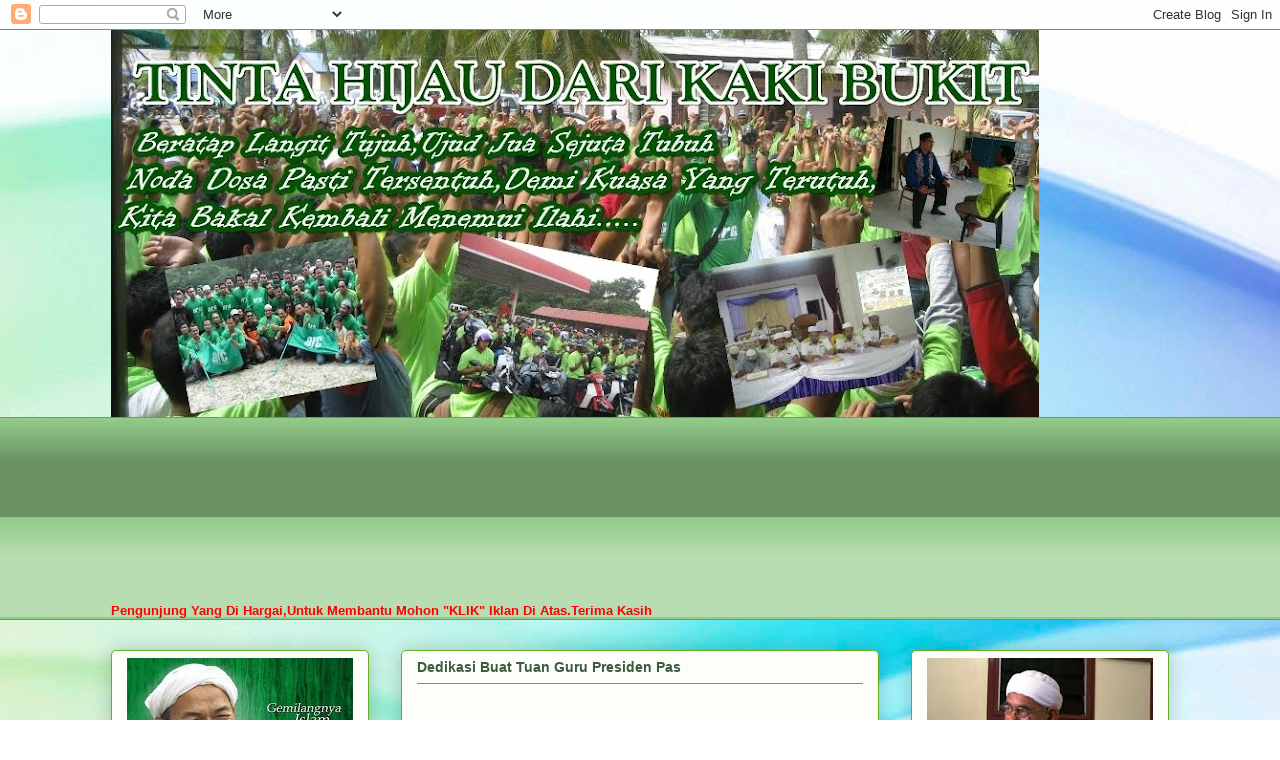

--- FILE ---
content_type: text/html; charset=UTF-8
request_url: https://malaysiaberih.blogspot.com/2009_08_12_archive.html
body_size: 76021
content:
<!DOCTYPE html>
<html class='v2' dir='ltr' lang='ms'>
<head>
<link href='https://www.blogger.com/static/v1/widgets/335934321-css_bundle_v2.css' rel='stylesheet' type='text/css'/>
<meta content='width=1100' name='viewport'/>
<meta content='text/html; charset=UTF-8' http-equiv='Content-Type'/>
<meta content='blogger' name='generator'/>
<link href='https://malaysiaberih.blogspot.com/favicon.ico' rel='icon' type='image/x-icon'/>
<link href='http://malaysiaberih.blogspot.com/2009_08_12_archive.html' rel='canonical'/>
<link rel="alternate" type="application/atom+xml" title="TINTA HIJAU DARI KAKI BUKIT - Atom" href="https://malaysiaberih.blogspot.com/feeds/posts/default" />
<link rel="alternate" type="application/rss+xml" title="TINTA HIJAU DARI KAKI BUKIT - RSS" href="https://malaysiaberih.blogspot.com/feeds/posts/default?alt=rss" />
<link rel="service.post" type="application/atom+xml" title="TINTA HIJAU DARI KAKI BUKIT - Atom" href="https://www.blogger.com/feeds/281652372310780877/posts/default" />
<!--Can't find substitution for tag [blog.ieCssRetrofitLinks]-->
<meta content='http://malaysiaberih.blogspot.com/2009_08_12_archive.html' property='og:url'/>
<meta content='TINTA HIJAU DARI KAKI BUKIT' property='og:title'/>
<meta content='DIMANA BUMI DIPIJAK DISITU
 BULAN DIJUNJUNG..

BERATAP LANGIT TUJUH..
UJUD JUA SEJUTA TUBUH..
NODA DOSA PASTI TERSENTUH..
DEMI KUASA YANG TERUTUH..
KITA BAKAL KEMBALI MENEMUI ILAHI..' property='og:description'/>
<title>TINTA HIJAU DARI KAKI BUKIT: 08/12/09</title>
<style id='page-skin-1' type='text/css'><!--
/*
-----------------------------------------------
Blogger Template Style
Name:     Awesome Inc.
Designer: Tina Chen
URL:      tinachen.org
----------------------------------------------- */
/* Content
----------------------------------------------- */
body {
font: normal normal 13px Arial, Tahoma, Helvetica, FreeSans, sans-serif;
color: #333333;
background: #ffffff url(//themes.googleusercontent.com/image?id=1N3a-kmJ4ABC9Vn7ix7pZVv7tOBByyNMJO2BIiT6-2HKT23Cb3zL6Ev1OeMzfiMVbOCeM) no-repeat fixed top center /* Credit: 5ugarless (http://www.istockphoto.com/file_closeup.php?id=5682784&platform=blogger) */;
}
html body .content-outer {
min-width: 0;
max-width: 100%;
width: 100%;
}
a:link {
text-decoration: none;
color: #d57629;
}
a:visited {
text-decoration: none;
color: #7d4417;
}
a:hover {
text-decoration: underline;
color: #d57629;
}
.body-fauxcolumn-outer .cap-top {
position: absolute;
z-index: 1;
height: 276px;
width: 100%;
background: transparent none repeat-x scroll top left;
_background-image: none;
}
/* Columns
----------------------------------------------- */
.content-inner {
padding: 0;
}
.header-inner .section {
margin: 0 16px;
}
.tabs-inner .section {
margin: 0 16px;
}
.main-inner {
padding-top: 30px;
}
.main-inner .column-center-inner,
.main-inner .column-left-inner,
.main-inner .column-right-inner {
padding: 0 5px;
}
*+html body .main-inner .column-center-inner {
margin-top: -30px;
}
#layout .main-inner .column-center-inner {
margin-top: 0;
}
/* Header
----------------------------------------------- */
.header-outer {
margin: 0 0 0 0;
background: rgba(0, 0, 0, 0) none repeat scroll 0 0;
}
.Header h1 {
font: normal normal 48px Georgia, Utopia, 'Palatino Linotype', Palatino, serif;
color: #319c1e;
text-shadow: 0 0 -1px #000000;
}
.Header h1 a {
color: #319c1e;
}
.Header .description {
font: normal normal 20px Georgia, Utopia, 'Palatino Linotype', Palatino, serif;
color: #80906a;
}
.header-inner .Header .titlewrapper,
.header-inner .Header .descriptionwrapper {
padding-left: 0;
padding-right: 0;
margin-bottom: 0;
}
.header-inner .Header .titlewrapper {
padding-top: 22px;
}
/* Tabs
----------------------------------------------- */
.tabs-outer {
overflow: hidden;
position: relative;
background: #92ca88 url(//www.blogblog.com/1kt/awesomeinc/tabs_gradient_light.png) repeat scroll 0 0;
}
#layout .tabs-outer {
overflow: visible;
}
.tabs-cap-top, .tabs-cap-bottom {
position: absolute;
width: 100%;
border-top: 1px solid #80906a;
}
.tabs-cap-bottom {
bottom: 0;
}
.tabs-inner .widget li a {
display: inline-block;
margin: 0;
padding: .6em 1.5em;
font: normal normal 13px Arial, Tahoma, Helvetica, FreeSans, sans-serif;
color: #333333;
border-top: 1px solid #80906a;
border-bottom: 1px solid #80906a;
border-left: 1px solid #80906a;
height: 16px;
line-height: 16px;
}
.tabs-inner .widget li:last-child a {
border-right: 1px solid #80906a;
}
.tabs-inner .widget li.selected a, .tabs-inner .widget li a:hover {
background: #50704b url(//www.blogblog.com/1kt/awesomeinc/tabs_gradient_light.png) repeat-x scroll 0 -100px;
color: #ffffff;
}
/* Headings
----------------------------------------------- */
h2 {
font: normal bold 14px Arial, Tahoma, Helvetica, FreeSans, sans-serif;
color: #3d5b41;
}
/* Widgets
----------------------------------------------- */
.main-inner .section {
margin: 0 27px;
padding: 0;
}
.main-inner .column-left-outer,
.main-inner .column-right-outer {
margin-top: 0;
}
#layout .main-inner .column-left-outer,
#layout .main-inner .column-right-outer {
margin-top: 0;
}
.main-inner .column-left-inner,
.main-inner .column-right-inner {
background: rgba(0, 0, 0, 0) none repeat 0 0;
-moz-box-shadow: 0 0 0 rgba(0, 0, 0, .2);
-webkit-box-shadow: 0 0 0 rgba(0, 0, 0, .2);
-goog-ms-box-shadow: 0 0 0 rgba(0, 0, 0, .2);
box-shadow: 0 0 0 rgba(0, 0, 0, .2);
-moz-border-radius: 5px;
-webkit-border-radius: 5px;
-goog-ms-border-radius: 5px;
border-radius: 5px;
}
#layout .main-inner .column-left-inner,
#layout .main-inner .column-right-inner {
margin-top: 0;
}
.sidebar .widget {
font: normal normal 14px Arial, Tahoma, Helvetica, FreeSans, sans-serif;
color: #3d5b41;
}
.sidebar .widget a:link {
color: #319c1e;
}
.sidebar .widget a:visited {
color: #392d0a;
}
.sidebar .widget a:hover {
color: #c79f27;
}
.sidebar .widget h2 {
text-shadow: 0 0 -1px #000000;
}
.main-inner .widget {
background-color: #fdfefa;
border: 1px solid #63b122;
padding: 0 15px 15px;
margin: 20px -16px;
-moz-box-shadow: 0 0 20px rgba(0, 0, 0, .2);
-webkit-box-shadow: 0 0 20px rgba(0, 0, 0, .2);
-goog-ms-box-shadow: 0 0 20px rgba(0, 0, 0, .2);
box-shadow: 0 0 20px rgba(0, 0, 0, .2);
-moz-border-radius: 5px;
-webkit-border-radius: 5px;
-goog-ms-border-radius: 5px;
border-radius: 5px;
}
.main-inner .widget h2 {
margin: 0 -0;
padding: .6em 0 .5em;
border-bottom: 1px solid rgba(0, 0, 0, 0);
}
.footer-inner .widget h2 {
padding: 0 0 .4em;
border-bottom: 1px solid rgba(0, 0, 0, 0);
}
.main-inner .widget h2 + div, .footer-inner .widget h2 + div {
border-top: 1px solid #63b122;
padding-top: 8px;
}
.main-inner .widget .widget-content {
margin: 0 -0;
padding: 7px 0 0;
}
.main-inner .widget ul, .main-inner .widget #ArchiveList ul.flat {
margin: -8px -15px 0;
padding: 0;
list-style: none;
}
.main-inner .widget #ArchiveList {
margin: -8px 0 0;
}
.main-inner .widget ul li, .main-inner .widget #ArchiveList ul.flat li {
padding: .5em 15px;
text-indent: 0;
color: #666666;
border-top: 0 solid #63b122;
border-bottom: 1px solid rgba(0, 0, 0, 0);
}
.main-inner .widget #ArchiveList ul li {
padding-top: .25em;
padding-bottom: .25em;
}
.main-inner .widget ul li:first-child, .main-inner .widget #ArchiveList ul.flat li:first-child {
border-top: none;
}
.main-inner .widget ul li:last-child, .main-inner .widget #ArchiveList ul.flat li:last-child {
border-bottom: none;
}
.post-body {
position: relative;
}
.main-inner .widget .post-body ul {
padding: 0 2.5em;
margin: .5em 0;
list-style: disc;
}
.main-inner .widget .post-body ul li {
padding: 0.25em 0;
margin-bottom: .25em;
color: #333333;
border: none;
}
.footer-inner .widget ul {
padding: 0;
list-style: none;
}
.widget .zippy {
color: #666666;
}
/* Posts
----------------------------------------------- */
body .main-inner .Blog {
padding: 0;
margin-bottom: 1em;
background-color: transparent;
border: none;
-moz-box-shadow: 0 0 0 rgba(0, 0, 0, 0);
-webkit-box-shadow: 0 0 0 rgba(0, 0, 0, 0);
-goog-ms-box-shadow: 0 0 0 rgba(0, 0, 0, 0);
box-shadow: 0 0 0 rgba(0, 0, 0, 0);
}
.main-inner .section:last-child .Blog:last-child {
padding: 0;
margin-bottom: 1em;
}
.main-inner .widget h2.date-header {
margin: 0 -15px 1px;
padding: 0 0 0 0;
font: normal normal 13px Arial, Tahoma, Helvetica, FreeSans, sans-serif;
color: #80906a;
background: transparent none no-repeat scroll top left;
border-top: 0 solid #319c1e;
border-bottom: 1px solid rgba(0, 0, 0, 0);
-moz-border-radius-topleft: 0;
-moz-border-radius-topright: 0;
-webkit-border-top-left-radius: 0;
-webkit-border-top-right-radius: 0;
border-top-left-radius: 0;
border-top-right-radius: 0;
position: static;
bottom: 100%;
right: 15px;
text-shadow: 0 0 -1px #000000;
}
.main-inner .widget h2.date-header span {
font: normal normal 13px Arial, Tahoma, Helvetica, FreeSans, sans-serif;
display: block;
padding: .5em 15px;
border-left: 0 solid #319c1e;
border-right: 0 solid #319c1e;
}
.date-outer {
position: relative;
margin: 30px 0 20px;
padding: 0 15px;
background-color: #f9fdf6;
border: 1px solid #319c1e;
-moz-box-shadow: 0 0 20px rgba(0, 0, 0, .2);
-webkit-box-shadow: 0 0 20px rgba(0, 0, 0, .2);
-goog-ms-box-shadow: 0 0 20px rgba(0, 0, 0, .2);
box-shadow: 0 0 20px rgba(0, 0, 0, .2);
-moz-border-radius: 5px;
-webkit-border-radius: 5px;
-goog-ms-border-radius: 5px;
border-radius: 5px;
}
.date-outer:first-child {
margin-top: 0;
}
.date-outer:last-child {
margin-bottom: 20px;
-moz-border-radius-bottomleft: 5px;
-moz-border-radius-bottomright: 5px;
-webkit-border-bottom-left-radius: 5px;
-webkit-border-bottom-right-radius: 5px;
-goog-ms-border-bottom-left-radius: 5px;
-goog-ms-border-bottom-right-radius: 5px;
border-bottom-left-radius: 5px;
border-bottom-right-radius: 5px;
}
.date-posts {
margin: 0 -0;
padding: 0 0;
clear: both;
}
.post-outer, .inline-ad {
border-top: 1px solid #319c1e;
margin: 0 -0;
padding: 15px 0;
}
.post-outer {
padding-bottom: 10px;
}
.post-outer:first-child {
padding-top: 0;
border-top: none;
}
.post-outer:last-child, .inline-ad:last-child {
border-bottom: none;
}
.post-body {
position: relative;
}
.post-body img {
padding: 8px;
background: #ffffff;
border: 1px solid #cccccc;
-moz-box-shadow: 0 0 20px rgba(0, 0, 0, .2);
-webkit-box-shadow: 0 0 20px rgba(0, 0, 0, .2);
box-shadow: 0 0 20px rgba(0, 0, 0, .2);
-moz-border-radius: 5px;
-webkit-border-radius: 5px;
border-radius: 5px;
}
h3.post-title, h4 {
font: normal normal 20px Georgia, Utopia, 'Palatino Linotype', Palatino, serif;;
color: #319c1e;
}
h3.post-title a {
font: normal normal 20px Georgia, Utopia, 'Palatino Linotype', Palatino, serif;;
color: #319c1e;
}
h3.post-title a:hover {
color: #d57629;
text-decoration: underline;
}
.post-header {
margin: 0 0 1em;
}
.post-body {
line-height: 1.4;
}
.post-outer h2 {
color: #333333;
}
.post-footer {
margin: 1.5em 0 0;
}
#blog-pager {
padding: 15px;
font-size: 120%;
background-color: #f9fdf6;
border: 1px solid #63b122;
-moz-box-shadow: 0 0 20px rgba(0, 0, 0, .2);
-webkit-box-shadow: 0 0 20px rgba(0, 0, 0, .2);
-goog-ms-box-shadow: 0 0 20px rgba(0, 0, 0, .2);
box-shadow: 0 0 20px rgba(0, 0, 0, .2);
-moz-border-radius: 5px;
-webkit-border-radius: 5px;
-goog-ms-border-radius: 5px;
border-radius: 5px;
-moz-border-radius-topleft: 5px;
-moz-border-radius-topright: 5px;
-webkit-border-top-left-radius: 5px;
-webkit-border-top-right-radius: 5px;
-goog-ms-border-top-left-radius: 5px;
-goog-ms-border-top-right-radius: 5px;
border-top-left-radius: 5px;
border-top-right-radius-topright: 5px;
margin-top: 1em;
}
.blog-feeds, .post-feeds {
margin: 1em 0;
text-align: center;
color: #3d5b41;
}
.blog-feeds a, .post-feeds a {
color: #319c1e;
}
.blog-feeds a:visited, .post-feeds a:visited {
color: #392d0a;
}
.blog-feeds a:hover, .post-feeds a:hover {
color: #c79f27;
}
.post-outer .comments {
margin-top: 2em;
}
/* Comments
----------------------------------------------- */
.comments .comments-content .icon.blog-author {
background-repeat: no-repeat;
background-image: url([data-uri]);
}
.comments .comments-content .loadmore a {
border-top: 1px solid #80906a;
border-bottom: 1px solid #80906a;
}
.comments .continue {
border-top: 2px solid #80906a;
}
/* Footer
----------------------------------------------- */
.footer-outer {
margin: -20px 0 -1px;
padding: 20px 0 0;
color: #3d5b41;
overflow: hidden;
}
.footer-fauxborder-left {
border-top: 1px solid #63b122;
background: #f9fdf6 none repeat scroll 0 0;
-moz-box-shadow: 0 0 20px rgba(0, 0, 0, .2);
-webkit-box-shadow: 0 0 20px rgba(0, 0, 0, .2);
-goog-ms-box-shadow: 0 0 20px rgba(0, 0, 0, .2);
box-shadow: 0 0 20px rgba(0, 0, 0, .2);
margin: 0 -20px;
}
/* Mobile
----------------------------------------------- */
body.mobile {
background-size: auto;
}
.mobile .body-fauxcolumn-outer {
background: transparent none repeat scroll top left;
}
*+html body.mobile .main-inner .column-center-inner {
margin-top: 0;
}
.mobile .main-inner .widget {
padding: 0 0 15px;
}
.mobile .main-inner .widget h2 + div,
.mobile .footer-inner .widget h2 + div {
border-top: none;
padding-top: 0;
}
.mobile .footer-inner .widget h2 {
padding: 0.5em 0;
border-bottom: none;
}
.mobile .main-inner .widget .widget-content {
margin: 0;
padding: 7px 0 0;
}
.mobile .main-inner .widget ul,
.mobile .main-inner .widget #ArchiveList ul.flat {
margin: 0 -15px 0;
}
.mobile .main-inner .widget h2.date-header {
right: 0;
}
.mobile .date-header span {
padding: 0.4em 0;
}
.mobile .date-outer:first-child {
margin-bottom: 0;
border: 1px solid #319c1e;
-moz-border-radius-topleft: 5px;
-moz-border-radius-topright: 5px;
-webkit-border-top-left-radius: 5px;
-webkit-border-top-right-radius: 5px;
-goog-ms-border-top-left-radius: 5px;
-goog-ms-border-top-right-radius: 5px;
border-top-left-radius: 5px;
border-top-right-radius: 5px;
}
.mobile .date-outer {
border-color: #319c1e;
border-width: 0 1px 1px;
}
.mobile .date-outer:last-child {
margin-bottom: 0;
}
.mobile .main-inner {
padding: 0;
}
.mobile .header-inner .section {
margin: 0;
}
.mobile .post-outer, .mobile .inline-ad {
padding: 5px 0;
}
.mobile .tabs-inner .section {
margin: 0 10px;
}
.mobile .main-inner .widget h2 {
margin: 0;
padding: 0;
}
.mobile .main-inner .widget h2.date-header span {
padding: 0;
}
.mobile .main-inner .widget .widget-content {
margin: 0;
padding: 7px 0 0;
}
.mobile #blog-pager {
border: 1px solid transparent;
background: #f9fdf6 none repeat scroll 0 0;
}
.mobile .main-inner .column-left-inner,
.mobile .main-inner .column-right-inner {
background: rgba(0, 0, 0, 0) none repeat 0 0;
-moz-box-shadow: none;
-webkit-box-shadow: none;
-goog-ms-box-shadow: none;
box-shadow: none;
}
.mobile .date-posts {
margin: 0;
padding: 0;
}
.mobile .footer-fauxborder-left {
margin: 0;
border-top: inherit;
}
.mobile .main-inner .section:last-child .Blog:last-child {
margin-bottom: 0;
}
.mobile-index-contents {
color: #333333;
}
.mobile .mobile-link-button {
background: #d57629 url(//www.blogblog.com/1kt/awesomeinc/tabs_gradient_light.png) repeat scroll 0 0;
}
.mobile-link-button a:link, .mobile-link-button a:visited {
color: #ffffff;
}
.mobile .tabs-inner .PageList .widget-content {
background: transparent;
border-top: 1px solid;
border-color: #80906a;
color: #333333;
}
.mobile .tabs-inner .PageList .widget-content .pagelist-arrow {
border-left: 1px solid #80906a;
}

--></style>
<style id='template-skin-1' type='text/css'><!--
body {
min-width: 1090px;
}
.content-outer, .content-fauxcolumn-outer, .region-inner {
min-width: 1090px;
max-width: 1090px;
_width: 1090px;
}
.main-inner .columns {
padding-left: 290px;
padding-right: 290px;
}
.main-inner .fauxcolumn-center-outer {
left: 290px;
right: 290px;
/* IE6 does not respect left and right together */
_width: expression(this.parentNode.offsetWidth -
parseInt("290px") -
parseInt("290px") + 'px');
}
.main-inner .fauxcolumn-left-outer {
width: 290px;
}
.main-inner .fauxcolumn-right-outer {
width: 290px;
}
.main-inner .column-left-outer {
width: 290px;
right: 100%;
margin-left: -290px;
}
.main-inner .column-right-outer {
width: 290px;
margin-right: -290px;
}
#layout {
min-width: 0;
}
#layout .content-outer {
min-width: 0;
width: 800px;
}
#layout .region-inner {
min-width: 0;
width: auto;
}
body#layout div.add_widget {
padding: 8px;
}
body#layout div.add_widget a {
margin-left: 32px;
}
--></style>
<style>
    body {background-image:url(\/\/themes.googleusercontent.com\/image?id=1N3a-kmJ4ABC9Vn7ix7pZVv7tOBByyNMJO2BIiT6-2HKT23Cb3zL6Ev1OeMzfiMVbOCeM);}
    
@media (max-width: 200px) { body {background-image:url(\/\/themes.googleusercontent.com\/image?id=1N3a-kmJ4ABC9Vn7ix7pZVv7tOBByyNMJO2BIiT6-2HKT23Cb3zL6Ev1OeMzfiMVbOCeM&options=w200);}}
@media (max-width: 400px) and (min-width: 201px) { body {background-image:url(\/\/themes.googleusercontent.com\/image?id=1N3a-kmJ4ABC9Vn7ix7pZVv7tOBByyNMJO2BIiT6-2HKT23Cb3zL6Ev1OeMzfiMVbOCeM&options=w400);}}
@media (max-width: 800px) and (min-width: 401px) { body {background-image:url(\/\/themes.googleusercontent.com\/image?id=1N3a-kmJ4ABC9Vn7ix7pZVv7tOBByyNMJO2BIiT6-2HKT23Cb3zL6Ev1OeMzfiMVbOCeM&options=w800);}}
@media (max-width: 1200px) and (min-width: 801px) { body {background-image:url(\/\/themes.googleusercontent.com\/image?id=1N3a-kmJ4ABC9Vn7ix7pZVv7tOBByyNMJO2BIiT6-2HKT23Cb3zL6Ev1OeMzfiMVbOCeM&options=w1200);}}
/* Last tag covers anything over one higher than the previous max-size cap. */
@media (min-width: 1201px) { body {background-image:url(\/\/themes.googleusercontent.com\/image?id=1N3a-kmJ4ABC9Vn7ix7pZVv7tOBByyNMJO2BIiT6-2HKT23Cb3zL6Ev1OeMzfiMVbOCeM&options=w1600);}}
  </style>
<link href='https://www.blogger.com/dyn-css/authorization.css?targetBlogID=281652372310780877&amp;zx=8b8c12be-5965-4413-af10-2c3600cbd2ad' media='none' onload='if(media!=&#39;all&#39;)media=&#39;all&#39;' rel='stylesheet'/><noscript><link href='https://www.blogger.com/dyn-css/authorization.css?targetBlogID=281652372310780877&amp;zx=8b8c12be-5965-4413-af10-2c3600cbd2ad' rel='stylesheet'/></noscript>
<meta name='google-adsense-platform-account' content='ca-host-pub-1556223355139109'/>
<meta name='google-adsense-platform-domain' content='blogspot.com'/>

</head>
<body class='loading variant-renewable'>
<div class='navbar section' id='navbar' name='Navbar'><div class='widget Navbar' data-version='1' id='Navbar1'><script type="text/javascript">
    function setAttributeOnload(object, attribute, val) {
      if(window.addEventListener) {
        window.addEventListener('load',
          function(){ object[attribute] = val; }, false);
      } else {
        window.attachEvent('onload', function(){ object[attribute] = val; });
      }
    }
  </script>
<div id="navbar-iframe-container"></div>
<script type="text/javascript" src="https://apis.google.com/js/platform.js"></script>
<script type="text/javascript">
      gapi.load("gapi.iframes:gapi.iframes.style.bubble", function() {
        if (gapi.iframes && gapi.iframes.getContext) {
          gapi.iframes.getContext().openChild({
              url: 'https://www.blogger.com/navbar/281652372310780877?origin\x3dhttps://malaysiaberih.blogspot.com',
              where: document.getElementById("navbar-iframe-container"),
              id: "navbar-iframe"
          });
        }
      });
    </script><script type="text/javascript">
(function() {
var script = document.createElement('script');
script.type = 'text/javascript';
script.src = '//pagead2.googlesyndication.com/pagead/js/google_top_exp.js';
var head = document.getElementsByTagName('head')[0];
if (head) {
head.appendChild(script);
}})();
</script>
</div></div>
<div class='body-fauxcolumns'>
<div class='fauxcolumn-outer body-fauxcolumn-outer'>
<div class='cap-top'>
<div class='cap-left'></div>
<div class='cap-right'></div>
</div>
<div class='fauxborder-left'>
<div class='fauxborder-right'></div>
<div class='fauxcolumn-inner'>
</div>
</div>
<div class='cap-bottom'>
<div class='cap-left'></div>
<div class='cap-right'></div>
</div>
</div>
</div>
<div class='content'>
<div class='content-fauxcolumns'>
<div class='fauxcolumn-outer content-fauxcolumn-outer'>
<div class='cap-top'>
<div class='cap-left'></div>
<div class='cap-right'></div>
</div>
<div class='fauxborder-left'>
<div class='fauxborder-right'></div>
<div class='fauxcolumn-inner'>
</div>
</div>
<div class='cap-bottom'>
<div class='cap-left'></div>
<div class='cap-right'></div>
</div>
</div>
</div>
<div class='content-outer'>
<div class='content-cap-top cap-top'>
<div class='cap-left'></div>
<div class='cap-right'></div>
</div>
<div class='fauxborder-left content-fauxborder-left'>
<div class='fauxborder-right content-fauxborder-right'></div>
<div class='content-inner'>
<header>
<div class='header-outer'>
<div class='header-cap-top cap-top'>
<div class='cap-left'></div>
<div class='cap-right'></div>
</div>
<div class='fauxborder-left header-fauxborder-left'>
<div class='fauxborder-right header-fauxborder-right'></div>
<div class='region-inner header-inner'>
<div class='header section' id='header' name='Pengepala'><div class='widget Header' data-version='1' id='Header1'>
<div id='header-inner'>
<a href='https://malaysiaberih.blogspot.com/' style='display: block'>
<img alt='TINTA HIJAU DARI KAKI BUKIT' height='387px; ' id='Header1_headerimg' src='https://blogger.googleusercontent.com/img/b/R29vZ2xl/AVvXsEj-eAF72H7L6-bG8uuQmWiCMp10GCr4FLWVUu5EtCap6Skqk06CamxvW45J0CK2szXl1XGUYTYmtTwfIDriyI4A1zjFF3T8FIMTzg434h-cYApjT4hD_p1bxABrfGNp913-5AMSLoXbiMs/s928-r/Blog+Heade+4+r.jpg' style='display: block' width='928px; '/>
</a>
</div>
</div></div>
</div>
</div>
<div class='header-cap-bottom cap-bottom'>
<div class='cap-left'></div>
<div class='cap-right'></div>
</div>
</div>
</header>
<div class='tabs-outer'>
<div class='tabs-cap-top cap-top'>
<div class='cap-left'></div>
<div class='cap-right'></div>
</div>
<div class='fauxborder-left tabs-fauxborder-left'>
<div class='fauxborder-right tabs-fauxborder-right'></div>
<div class='region-inner tabs-inner'>
<div class='tabs section' id='crosscol' name='Rentas Lajur'><div class='widget Followers' data-version='1' id='Followers1'>
<h2 class='title'>Sahabat Ambo</h2>
<div class='widget-content'>
<div id='Followers1-wrapper'>
<div style='margin-right:2px;'>
<div><script type="text/javascript" src="https://apis.google.com/js/platform.js"></script>
<div id="followers-iframe-container"></div>
<script type="text/javascript">
    window.followersIframe = null;
    function followersIframeOpen(url) {
      gapi.load("gapi.iframes", function() {
        if (gapi.iframes && gapi.iframes.getContext) {
          window.followersIframe = gapi.iframes.getContext().openChild({
            url: url,
            where: document.getElementById("followers-iframe-container"),
            messageHandlersFilter: gapi.iframes.CROSS_ORIGIN_IFRAMES_FILTER,
            messageHandlers: {
              '_ready': function(obj) {
                window.followersIframe.getIframeEl().height = obj.height;
              },
              'reset': function() {
                window.followersIframe.close();
                followersIframeOpen("https://www.blogger.com/followers/frame/281652372310780877?colors\x3dCgt0cmFuc3BhcmVudBILdHJhbnNwYXJlbnQaByMzMzMzMzMiByNkNTc2MjkqByNmOWZjZjUyByMzZDViNDE6ByMzMzMzMzNCByNkNTc2MjlKByM2NjY2NjZSByNkNTc2MjlaC3RyYW5zcGFyZW50\x26pageSize\x3d21\x26hl\x3dms\x26origin\x3dhttps://malaysiaberih.blogspot.com");
              },
              'open': function(url) {
                window.followersIframe.close();
                followersIframeOpen(url);
              }
            }
          });
        }
      });
    }
    followersIframeOpen("https://www.blogger.com/followers/frame/281652372310780877?colors\x3dCgt0cmFuc3BhcmVudBILdHJhbnNwYXJlbnQaByMzMzMzMzMiByNkNTc2MjkqByNmOWZjZjUyByMzZDViNDE6ByMzMzMzMzNCByNkNTc2MjlKByM2NjY2NjZSByNkNTc2MjlaC3RyYW5zcGFyZW50\x26pageSize\x3d21\x26hl\x3dms\x26origin\x3dhttps://malaysiaberih.blogspot.com");
  </script></div>
</div>
</div>
<div class='clear'></div>
</div>
</div></div>
<div class='tabs section' id='crosscol-overflow' name='Cross-Column 2'><div class='widget HTML' data-version='1' id='HTML10'>
<div class='widget-content'>
<script type="text/javascript">
adv_username = "malaysiaberih";
adv_gid = "malaysiaberih_default";
adtype = "468x60";
</script><script type="text/javascript" src="//www.advertlets.com/_/js/advertlets_lite.js"></script>
</div>
<div class='clear'></div>
</div><div class='widget HTML' data-version='1' id='HTML9'>
<div class='widget-content'>
<script type="text/javascript">
adv_username = "malaysiaberih";
adv_gid = "malaysiaberih_default";
adtype = "728x90";
</script><script type="text/javascript" src="//www.advertlets.com/_/js/advertlets_lite.js"></script>
</div>
<div class='clear'></div>
</div><div class='widget HTML' data-version='1' id='HTML17'>
<div class='widget-content'>
<!-- nuffnang -->
<script type="text/javascript">
nuffnang_bid = "5b01e5739768257ef8e971faa0a891da";
document.write('<scr' + 'ipt type="text/javascript" src="http://synad2.nuffnang.com.my/k.js"></scr' + 'ipt>' );
</script>
<!-- nuffnang-->
</div>
<div class='clear'></div>
</div><div class='widget Text' data-version='1' id='Text4'>
<div class='widget-content'>
<span style="color: rgb(255, 0, 0); font-weight: bold;">Pengunjung Yang Di Hargai,Untuk Membantu Mohon "KLIK" Iklan Di Atas.Terima Kasih</span><br />
</div>
<div class='clear'></div>
</div></div>
</div>
</div>
<div class='tabs-cap-bottom cap-bottom'>
<div class='cap-left'></div>
<div class='cap-right'></div>
</div>
</div>
<div class='main-outer'>
<div class='main-cap-top cap-top'>
<div class='cap-left'></div>
<div class='cap-right'></div>
</div>
<div class='fauxborder-left main-fauxborder-left'>
<div class='fauxborder-right main-fauxborder-right'></div>
<div class='region-inner main-inner'>
<div class='columns fauxcolumns'>
<div class='fauxcolumn-outer fauxcolumn-center-outer'>
<div class='cap-top'>
<div class='cap-left'></div>
<div class='cap-right'></div>
</div>
<div class='fauxborder-left'>
<div class='fauxborder-right'></div>
<div class='fauxcolumn-inner'>
</div>
</div>
<div class='cap-bottom'>
<div class='cap-left'></div>
<div class='cap-right'></div>
</div>
</div>
<div class='fauxcolumn-outer fauxcolumn-left-outer'>
<div class='cap-top'>
<div class='cap-left'></div>
<div class='cap-right'></div>
</div>
<div class='fauxborder-left'>
<div class='fauxborder-right'></div>
<div class='fauxcolumn-inner'>
</div>
</div>
<div class='cap-bottom'>
<div class='cap-left'></div>
<div class='cap-right'></div>
</div>
</div>
<div class='fauxcolumn-outer fauxcolumn-right-outer'>
<div class='cap-top'>
<div class='cap-left'></div>
<div class='cap-right'></div>
</div>
<div class='fauxborder-left'>
<div class='fauxborder-right'></div>
<div class='fauxcolumn-inner'>
</div>
</div>
<div class='cap-bottom'>
<div class='cap-left'></div>
<div class='cap-right'></div>
</div>
</div>
<!-- corrects IE6 width calculation -->
<div class='columns-inner'>
<div class='column-center-outer'>
<div class='column-center-inner'>
<div class='main section' id='main' name='Utama'><div class='widget HTML' data-version='1' id='HTML12'>
<h2 class='title'>Dedikasi Buat Tuan Guru Presiden Pas</h2>
<div class='widget-content'>
<iframe width="445" height="335" src="https://www.youtube.com/embed/xGH17C-_iec" frameborder="0" allowfullscreen></iframe>
</div>
<div class='clear'></div>
</div><div class='widget HTML' data-version='1' id='HTML5'>
<h2 class='title'>Penghinaan Mahathir Terhadap Hudud</h2>
<div class='widget-content'>
<iframe width="445" height="335" src="https://www.youtube.com/embed/HV2I8WPCypY" frameborder="0" allowfullscreen></iframe>
</div>
<div class='clear'></div>
</div><div class='widget Text' data-version='1' id='Text2'>
<div class='widget-content'>
<br />LAGI VIDEO TINTA HIJAU-DKB <a href="//www.youtube.com/profile?user=malaysiaBerih#g/u"><span style="text-decoration: underline;">KLIK DI SINI</span></a><br />
</div>
<div class='clear'></div>
</div><div class='widget Translate' data-version='1' id='Translate1'>
<h2 class='title'>Translate</h2>
<div id='google_translate_element'></div>
<script>
    function googleTranslateElementInit() {
      new google.translate.TranslateElement({
        pageLanguage: 'ms',
        autoDisplay: 'true',
        layout: google.translate.TranslateElement.InlineLayout.HORIZONTAL
      }, 'google_translate_element');
    }
  </script>
<script src='//translate.google.com/translate_a/element.js?cb=googleTranslateElementInit'></script>
<div class='clear'></div>
</div><div class='widget Blog' data-version='1' id='Blog1'>
<div class='blog-posts hfeed'>

          <div class="date-outer">
        
<h2 class='date-header'><span>Rabu, 12 Ogos 2009</span></h2>

          <div class="date-posts">
        
<div class='post-outer'>
<div class='post hentry uncustomized-post-template' itemprop='blogPost' itemscope='itemscope' itemtype='http://schema.org/BlogPosting'>
<meta content='https://blogger.googleusercontent.com/img/b/R29vZ2xl/AVvXsEgX5mkuaq9GKbvF7c1yjGzaNoftNoViFUS8cffLCgB4W76kLQebFxHhVycRlX1AqUJkcdKZ9F97Zcp8rJlW_Jhj9wyy59n0nEAwPEB_XHb9N7wgbbV8YL2t2twuvl69utQ_CVVKosjEd04/s200/hasan-ali12.jpg' itemprop='image_url'/>
<meta content='281652372310780877' itemprop='blogId'/>
<meta content='142198640444510166' itemprop='postId'/>
<a name='142198640444510166'></a>
<h3 class='post-title entry-title' itemprop='name'>
<a href='https://malaysiaberih.blogspot.com/2009/08/zamri-lawan-nizardr-hasan-ali-rela-di.html'>Zamri lawan Nizar:Dr Hasan Ali rela di kenakan tindakan</a>
</h3>
<div class='post-header'>
<div class='post-header-line-1'></div>
</div>
<div class='post-body entry-content' id='post-body-142198640444510166' itemprop='description articleBody'>
<p><b>SHAH ALAM:</b> Pesuruhjaya PAS Selangor, Datuk Dr Hasan Mohamed Ali berkata, beliau tidak akan tunduk terhadap desakan supaya dikenakan tindakan disiplin oleh pucuk pimpinan Pakatan Rakyat berikutan pendirian yang diambil PAS negeri berhubung isu arak.</p> <p>Katanya, beliau sanggup dikenakan apa jua tindakan malah dilucutkan jawatan sebagai Exco negeri Selangor disebabkan langkah dan tindakan yang diperjuangkan dalam isu itu.</p> <p>"Saya tidak akan tunduk sama sekali atas segala ugutan seperti ini bahkan <a href="https://blogger.googleusercontent.com/img/b/R29vZ2xl/AVvXsEgX5mkuaq9GKbvF7c1yjGzaNoftNoViFUS8cffLCgB4W76kLQebFxHhVycRlX1AqUJkcdKZ9F97Zcp8rJlW_Jhj9wyy59n0nEAwPEB_XHb9N7wgbbV8YL2t2twuvl69utQ_CVVKosjEd04/s1600-h/hasan-ali12.jpg" onblur="try {parent.deselectBloggerImageGracefully();} catch(e) {}"><img alt="" border="0" id="BLOGGER_PHOTO_ID_5369072262014253010" src="https://blogger.googleusercontent.com/img/b/R29vZ2xl/AVvXsEgX5mkuaq9GKbvF7c1yjGzaNoftNoViFUS8cffLCgB4W76kLQebFxHhVycRlX1AqUJkcdKZ9F97Zcp8rJlW_Jhj9wyy59n0nEAwPEB_XHb9N7wgbbV8YL2t2twuvl69utQ_CVVKosjEd04/s200/hasan-ali12.jpg" style="margin: 0pt 10px 10px 0pt; float: left; cursor: pointer; width: 141px; height: 200px;" /></a>beriltizam untuk menegakkan prinsip perjuangan parti demi kebaikan rakyat Selangor khasnya dan rakyat Malaysia amnya.</p> <p>"Saya tidak akan dilemahkan dengan ugutan sedemikian bahkan demi mempertahankan prinsip perjuangan, undang-undang Islam serta peraturan-peraturan yang selari dengannya, saya sanggup dikenakan apa jua tindakan oleh pucuk pimpinan, hatta dilucutkan jawatan sekalipun sebagai Exco Selangor disebabkan langkah dan tindakan yang saya perjuangkan itu," katanya dalam satu sidang media di pejabatnya di sini, hari ini.</p> <p>Jumaat lalu, Timbalan Pengerusi DAP Selangor, Tony Pua menggesa supaya Pakatan mengenakan tindakan disiplin terhadap Dr Hasan berikutan tindakannya meminta agar exco negeri itu dari DAP, Ronnie Liu dilucutkan jawatannya kerana dikatakan campur tangan dalam urusan pihak berkuasa tempatan berhubung isu arak.</p> <p>Liu selaku Pengerusi Jawatankuasa Tetap Kerajaan Tempatan, Kajian dan Penyelidikan negeri sebelum itu telah mengarahkan Majlis Bandaraya Shah Alam (MBSA) memulangkan minuman keras yang dirampas dari sebuah kedai serbaneka di Jalan Liku, Seksyen 8, Shah Alam.</p> <p>Mengulas lanjut, Dr Hasan berkata, beliau tidak mahu ada pihak yang mengambil kesempatan dengan memainkan isu itu atas kepentingan politik.</p> <p>"Adalah diingatkan permasalahan ini adalah melibatkan umat Islam sahaja.</p> <p>"Apa juga tindakan yang diambil oleh PAS Selangor yang selari dengan peruntukan undang-undang yang ada hendaklah dilihat secara positif.</p> <p>"Apatah lagi tindakan yang diambil bertepatan dengan hasrat Ke Bawah Duli Yang Maha Mulia Sultan Selangor untuk melihat agama Islam ini tidak tercemar dan sentiasa dimartabatkan," katanya sambil menegaskan, PAS Selangor berada pada landasan yang betul dalam memperjuangkan isu itu.</p> <p>Berhubung sama ada isu tersebut menjejaskan hubungan antara parti-parti dalam Pakatan, Dr Hasan menafikannya sebaliknya berkata ia hanyalah satu gelombang yang mengukuhkan lagi kedudukan Pakatan di Selangor.</p> <p>"Kami pandai untuk membezakan antara polisi dan tindakan yang diambil di peringkat masing-masing dan mungkin itu faktor yang tidak menampakkan ada ketidakseragaman antara kami.</p> <p>"Malah dalam mesyuarat Exco tadi kalau dapat lihat, bagaimana suasana ukhwah dan muhibah antara kami dan saya juga duduk di sebelah Ronnie," katanya.</p> <p>Ditanya sama ada beliau berpuas hati dengan kaedah kawal selia kendiri yang diumumkan Menteri Besar Selangor, Tan Sri Khalid Ibrahim baru-baru ini dalam penjualan arak di kedai-kedai serbaneka di sini, Dr Hasan berkata, beliau akan memberi kerjasama sepenuhnya dalam pelaksanaan kaedah itu.</p> <p>"Kalau misalnya ada kelemahan, PAS sendiri ingin mengemukakan cadangan, mungkin peraturan kecil untuk memastikan apa yang dibuat itu lebih berkesan," katanya.</p> <p>Katanya, beliau telah membuat pemantauan di kedai 7 Eleven Seksyen 8 yang sebelum ini menjadi 'hot spot' penjualan arak dan mendapati kedai itu tidak lagi menjual minuman tersebut.mstaronline</p>
<div style='clear: both;'></div>
</div>
<div class='post-footer'>
<div class='post-footer-line post-footer-line-1'>
<span class='post-author vcard'>
Posted by
<span class='fn' itemprop='author' itemscope='itemscope' itemtype='http://schema.org/Person'>
<meta content='https://www.blogger.com/profile/13683141415132845757' itemprop='url'/>
<a class='g-profile' href='https://www.blogger.com/profile/13683141415132845757' rel='author' title='author profile'>
<span itemprop='name'>TINTA HIJAU DARI KAKI BUKIT</span>
</a>
</span>
</span>
<span class='post-timestamp'>
at
<meta content='http://malaysiaberih.blogspot.com/2009/08/zamri-lawan-nizardr-hasan-ali-rela-di.html' itemprop='url'/>
<a class='timestamp-link' href='https://malaysiaberih.blogspot.com/2009/08/zamri-lawan-nizardr-hasan-ali-rela-di.html' rel='bookmark' title='permanent link'><abbr class='published' itemprop='datePublished' title='2009-08-12T21:33:00+08:00'>9:33:00 PTG</abbr></a>
</span>
<span class='post-comment-link'>
<a class='comment-link' href='https://www.blogger.com/comment/fullpage/post/281652372310780877/142198640444510166' onclick=''>
Tiada ulasan:
  </a>
</span>
<span class='post-icons'>
<span class='item-action'>
<a href='https://www.blogger.com/email-post/281652372310780877/142198640444510166' title='Catatan E-mel'>
<img alt='' class='icon-action' height='13' src='https://resources.blogblog.com/img/icon18_email.gif' width='18'/>
</a>
</span>
<span class='item-control blog-admin pid-937593333'>
<a href='https://www.blogger.com/post-edit.g?blogID=281652372310780877&postID=142198640444510166&from=pencil' title='Edit Catatan'>
<img alt='' class='icon-action' height='18' src='https://resources.blogblog.com/img/icon18_edit_allbkg.gif' width='18'/>
</a>
</span>
</span>
<div class='post-share-buttons goog-inline-block'>
<a class='goog-inline-block share-button sb-email' href='https://www.blogger.com/share-post.g?blogID=281652372310780877&postID=142198640444510166&target=email' target='_blank' title='E-melkan Ini'><span class='share-button-link-text'>E-melkan Ini</span></a><a class='goog-inline-block share-button sb-blog' href='https://www.blogger.com/share-post.g?blogID=281652372310780877&postID=142198640444510166&target=blog' onclick='window.open(this.href, "_blank", "height=270,width=475"); return false;' target='_blank' title='BlogThis!'><span class='share-button-link-text'>BlogThis!</span></a><a class='goog-inline-block share-button sb-twitter' href='https://www.blogger.com/share-post.g?blogID=281652372310780877&postID=142198640444510166&target=twitter' target='_blank' title='Kongsi pada X'><span class='share-button-link-text'>Kongsi pada X</span></a><a class='goog-inline-block share-button sb-facebook' href='https://www.blogger.com/share-post.g?blogID=281652372310780877&postID=142198640444510166&target=facebook' onclick='window.open(this.href, "_blank", "height=430,width=640"); return false;' target='_blank' title='Kongsi ke Facebook'><span class='share-button-link-text'>Kongsi ke Facebook</span></a><a class='goog-inline-block share-button sb-pinterest' href='https://www.blogger.com/share-post.g?blogID=281652372310780877&postID=142198640444510166&target=pinterest' target='_blank' title='Kongsi ke Pinterest'><span class='share-button-link-text'>Kongsi ke Pinterest</span></a>
</div>
</div>
<div class='post-footer-line post-footer-line-2'>
<span class='post-labels'>
</span>
</div>
<div class='post-footer-line post-footer-line-3'>
<span class='post-location'>
</span>
</div>
</div>
</div>
</div>
<div class='post-outer'>
<div class='post hentry uncustomized-post-template' itemprop='blogPost' itemscope='itemscope' itemtype='http://schema.org/BlogPosting'>
<meta content='https://blogger.googleusercontent.com/img/b/R29vZ2xl/AVvXsEiKCujceTjv8HiTUyB4kPPAQxEKbBPS8bda5Xfa5fCRXWbZzfib4V-qyd-5B7fvEmm_jZNlf0NLjce_IYXlEGhXU4XL7pThZFXvVlO4CD0lEzencybaGgUunyGAtz_vUTNOPaVk62Q_NP8/s400/610x.jpg' itemprop='image_url'/>
<meta content='281652372310780877' itemprop='blogId'/>
<meta content='8484045195229682126' itemprop='postId'/>
<a name='8484045195229682126'></a>
<h3 class='post-title entry-title' itemprop='name'>
<a href='https://malaysiaberih.blogspot.com/2009/08/zamri-lawan-nizarumno-tergugat-tok-guru.html'>Zamri lawan Nizar:Umno tergugat-Tok Guru</a>
</h3>
<div class='post-header'>
<div class='post-header-line-1'></div>
</div>
<div class='post-body entry-content' id='post-body-8484045195229682126' itemprop='description articleBody'>
<a href="https://blogger.googleusercontent.com/img/b/R29vZ2xl/AVvXsEiKCujceTjv8HiTUyB4kPPAQxEKbBPS8bda5Xfa5fCRXWbZzfib4V-qyd-5B7fvEmm_jZNlf0NLjce_IYXlEGhXU4XL7pThZFXvVlO4CD0lEzencybaGgUunyGAtz_vUTNOPaVk62Q_NP8/s1600-h/610x.jpg" onblur="try {parent.deselectBloggerImageGracefully();} catch(e) {}"><img alt="" border="0" id="BLOGGER_PHOTO_ID_5369050655426924146" src="https://blogger.googleusercontent.com/img/b/R29vZ2xl/AVvXsEiKCujceTjv8HiTUyB4kPPAQxEKbBPS8bda5Xfa5fCRXWbZzfib4V-qyd-5B7fvEmm_jZNlf0NLjce_IYXlEGhXU4XL7pThZFXvVlO4CD0lEzencybaGgUunyGAtz_vUTNOPaVk62Q_NP8/s400/610x.jpg" style="margin: 0px auto 10px; display: block; text-align: center; cursor: pointer; width: 400px; height: 284px;" /></a><br /><table class="contentpaneopen"><tbody><tr><td colspan="2" align="left" valign="top" width="100%"><span class="small"><br />        </span>     </td>    </tr>      <tr>    <td colspan="2" valign="top">     <b>KOTA BHARU, 12 Ogos (Hrkh):</b> Kerana kehebatan dan kejayaannya menggugat Barisan Nasional (BN) khasnya Umno, menyebabkan Datuk Seri Anwar Ibrahim di serang habis-habisan, kata Mursyidul Am PAS, Tuan Guru Datuk Nik Abdul Aziz Nik. </td></tr></tbody></table>Bagi beliau, semuanya berdasarkan satu perkara sahaja iaitu dengki terhadap Ketua Pembangkang itu sehingga beliau dituduh sebagai pengkhianat bangsa. <p> Nik Aziz berkata demikian ketika mengulas serangan besar-besaran Umno terhadap Anwar Ibrahim sejak kebelakangan ini. </p><p>Ia bermula dengan kenyataan Timbalan Presiden Umno, Tan Sri Muhyidin Yassin yang mendakwa Anwar adalah pengkhianat orang Melayu. Namun, tidak ada sebarang kenyataan yang jelas apa dia pengkhianatan yang dibuat Anwar. </p><p>Ekoran itu, Anwar menghantar notis peguam kepada Muhyidin dan meminta agar kenyataan itu ditarik balik dan meminta maaf kepadanya. </p><p>Namun, ia ditolak oleh Muhyidin bahkan selepas itu, Umno Johor berhimpun di Paguh dan meneriakkan perkataan "Anwar pengkhianat" secara beramai-ramai. Mereka juga mencabar Anwar menyaman mereka. </p><p>Menurut Nik Aziz, Umno seharusnya menyerang dasar perjuangan parti PKR dan bukannya individu sekiranya mendapati perjuangan parti itu tidak betul. </p><p> <img align="left" alt="Image" border="1" height="200" hspace="2" src="https://lh3.googleusercontent.com/blogger_img_proxy/AEn0k_u_hAR0_9ekAa1O1TpMVV8ZW9hZy7_fm7dbzVW1WY8vnlHGEsCqhKPKOOq_NwQms2Jgp-plBE2AZUw56fB5DJsxlI_R1xn4MgWZ5e5l-v_ji0JQwAjFGtMuhrqh9paPYKslsOExynZD=s0-d" title="Image" width="250"><b>(Gambar: Hubungan rapat antara Anwar dengan Nik Aziz dan Abdul Hadi)</b> </p><p> Katanya lagi, dalam sejarah ketamadunan manusia, Namrud dan Firaun walaupun berkuasa namun kerana menghianati ajaran Allah, mereka tetap menerima padah serta hukuman dari Allah walaupun berbangsa Arab. </p><p> Umno katanya, tidak wajar menyerang individu untuk menarik perhatian masyarakat terhadap mereka dengan memburukkan Anwar Ibrahim, sebaliknya dasar parti yang perlu dikritik atau seumpamanya sekiranya ia tidak betul. </p><p> Beliau melahirkan rasa malu terhadap orang politik Malaysia yang menyerang individu secara besar besaran dengan mengatakan Anwar sebagai penghianat bangsa. </p><p> Jelasnya, kalau demikian hujjah Umno, Nabi Muhammad saw juga boleh diistilahkan sedemikian kerana baginda turut menentang bapa saudara yang sebangsa dengannya. </p><p> "Sejahil-jahil orang Arab Jahiliah pun dia tak kata Nabi Muhammad ni penghianat bangsa, sebaliknya sebagai orang yang memperbodohkan pemimpin kami, itu saja tak ada pun sebut pengkhianat bangsa,&#65533;ujarnya lagi. </p><p> Sambungnya lagi, masaalah bangsa itu hanya akan timbul setelah masyarakat itu sendiri yang membangga-banggakan bangsanya, sedangkan seruan bangsa di Padang Mahsyar nanti tidak wujud. </p><p>  Tambahnya, sekiranya bangsa cukup berharga di sisi Allah, tentu sekali bangsa Arab lebih berharga dari Melayu. </p><p> Menurutnya, kerana Anwar bersama Pakatan Rakyat dan semakin diterima rakyat, menyebabkan mereka takut dan cara yang difikirkan sesuai bagi mereka ialah menyerang ketua pembangkang itu secara peribadi. </p><p> "Kita ni nak naikkan (fahaman) politik, dan bukannya nak menaikkan atau memburukkan individu tertentu, tak betul, itu memalukan kita,"ujarnya.harakahdaily</p>
<div style='clear: both;'></div>
</div>
<div class='post-footer'>
<div class='post-footer-line post-footer-line-1'>
<span class='post-author vcard'>
Posted by
<span class='fn' itemprop='author' itemscope='itemscope' itemtype='http://schema.org/Person'>
<meta content='https://www.blogger.com/profile/13683141415132845757' itemprop='url'/>
<a class='g-profile' href='https://www.blogger.com/profile/13683141415132845757' rel='author' title='author profile'>
<span itemprop='name'>TINTA HIJAU DARI KAKI BUKIT</span>
</a>
</span>
</span>
<span class='post-timestamp'>
at
<meta content='http://malaysiaberih.blogspot.com/2009/08/zamri-lawan-nizarumno-tergugat-tok-guru.html' itemprop='url'/>
<a class='timestamp-link' href='https://malaysiaberih.blogspot.com/2009/08/zamri-lawan-nizarumno-tergugat-tok-guru.html' rel='bookmark' title='permanent link'><abbr class='published' itemprop='datePublished' title='2009-08-12T20:06:00+08:00'>8:06:00 PTG</abbr></a>
</span>
<span class='post-comment-link'>
<a class='comment-link' href='https://www.blogger.com/comment/fullpage/post/281652372310780877/8484045195229682126' onclick=''>
Tiada ulasan:
  </a>
</span>
<span class='post-icons'>
<span class='item-action'>
<a href='https://www.blogger.com/email-post/281652372310780877/8484045195229682126' title='Catatan E-mel'>
<img alt='' class='icon-action' height='13' src='https://resources.blogblog.com/img/icon18_email.gif' width='18'/>
</a>
</span>
<span class='item-control blog-admin pid-937593333'>
<a href='https://www.blogger.com/post-edit.g?blogID=281652372310780877&postID=8484045195229682126&from=pencil' title='Edit Catatan'>
<img alt='' class='icon-action' height='18' src='https://resources.blogblog.com/img/icon18_edit_allbkg.gif' width='18'/>
</a>
</span>
</span>
<div class='post-share-buttons goog-inline-block'>
<a class='goog-inline-block share-button sb-email' href='https://www.blogger.com/share-post.g?blogID=281652372310780877&postID=8484045195229682126&target=email' target='_blank' title='E-melkan Ini'><span class='share-button-link-text'>E-melkan Ini</span></a><a class='goog-inline-block share-button sb-blog' href='https://www.blogger.com/share-post.g?blogID=281652372310780877&postID=8484045195229682126&target=blog' onclick='window.open(this.href, "_blank", "height=270,width=475"); return false;' target='_blank' title='BlogThis!'><span class='share-button-link-text'>BlogThis!</span></a><a class='goog-inline-block share-button sb-twitter' href='https://www.blogger.com/share-post.g?blogID=281652372310780877&postID=8484045195229682126&target=twitter' target='_blank' title='Kongsi pada X'><span class='share-button-link-text'>Kongsi pada X</span></a><a class='goog-inline-block share-button sb-facebook' href='https://www.blogger.com/share-post.g?blogID=281652372310780877&postID=8484045195229682126&target=facebook' onclick='window.open(this.href, "_blank", "height=430,width=640"); return false;' target='_blank' title='Kongsi ke Facebook'><span class='share-button-link-text'>Kongsi ke Facebook</span></a><a class='goog-inline-block share-button sb-pinterest' href='https://www.blogger.com/share-post.g?blogID=281652372310780877&postID=8484045195229682126&target=pinterest' target='_blank' title='Kongsi ke Pinterest'><span class='share-button-link-text'>Kongsi ke Pinterest</span></a>
</div>
</div>
<div class='post-footer-line post-footer-line-2'>
<span class='post-labels'>
</span>
</div>
<div class='post-footer-line post-footer-line-3'>
<span class='post-location'>
</span>
</div>
</div>
</div>
</div>
<div class='post-outer'>
<div class='post hentry uncustomized-post-template' itemprop='blogPost' itemscope='itemscope' itemtype='http://schema.org/BlogPosting'>
<meta content='https://blogger.googleusercontent.com/img/b/R29vZ2xl/AVvXsEiyxI1TNHD4KNz8LNkpUO6MO2RczbAvI9Jkp_h9t7ilYLlG9eDnuvLAylAXfLdLuDoB7951p2mTeZLLdWo23XqFzZwFo_20JYdNXlkM8rgALPLZ-N89TpkjW3sGQC9eBIFzziuPGvpJ72o/s400/hasan_ali.jpg' itemprop='image_url'/>
<meta content='281652372310780877' itemprop='blogId'/>
<meta content='4240176987498581776' itemprop='postId'/>
<a name='4240176987498581776'></a>
<h3 class='post-title entry-title' itemprop='name'>
<a href='https://malaysiaberih.blogspot.com/2009/08/zamri-lawan-nizarisu-arakumno-menangguk.html'>Zamri lawan Nizar:Isu arak,Umno menangguk di air keruh</a>
</h3>
<div class='post-header'>
<div class='post-header-line-1'></div>
</div>
<div class='post-body entry-content' id='post-body-4240176987498581776' itemprop='description articleBody'>
<div class="post hentry"> <a name="6896683462746025810"></a> <h3 class="post-title entry-title"><br /><a href="http://nikhassanazmi.blogspot.com/2009/08/umno-cuba-pecahbelahkan-perpaduan.html"></a> </h3>  <div class="post-body entry-content"> <style>.fullpost{display:inline;}</style> <p><object height="285" width="340"><param name="movie" value="//www.youtube.com/v/QqHoIzPaTZw&amp;hl=en&amp;fs=1&amp;color1=0x234900&amp;color2=0x4e9e00&amp;border=1"><param name="allowFullScreen" value="true"><param name="allowscriptaccess" value="always"><embed src="//www.youtube.com/v/QqHoIzPaTZw&amp;hl=en&amp;fs=1&amp;color1=0x234900&amp;color2=0x4e9e00&amp;border=1" type="application/x-shockwave-flash" allowscriptaccess="always" allowfullscreen="true" height="285" width="340"></embed></object><br /><br /><a href="https://blogger.googleusercontent.com/img/b/R29vZ2xl/AVvXsEiyxI1TNHD4KNz8LNkpUO6MO2RczbAvI9Jkp_h9t7ilYLlG9eDnuvLAylAXfLdLuDoB7951p2mTeZLLdWo23XqFzZwFo_20JYdNXlkM8rgALPLZ-N89TpkjW3sGQC9eBIFzziuPGvpJ72o/s1600-h/hasan_ali.jpg" onblur="try {parent.deselectBloggerImageGracefully();} catch(e) {}"><img alt="" border="0" id="BLOGGER_PHOTO_ID_5368929657506440946" src="https://blogger.googleusercontent.com/img/b/R29vZ2xl/AVvXsEiyxI1TNHD4KNz8LNkpUO6MO2RczbAvI9Jkp_h9t7ilYLlG9eDnuvLAylAXfLdLuDoB7951p2mTeZLLdWo23XqFzZwFo_20JYdNXlkM8rgALPLZ-N89TpkjW3sGQC9eBIFzziuPGvpJ72o/s400/hasan_ali.jpg" style="margin: 0pt 10px 10px 0pt; float: left; cursor: pointer; width: 125px; height: 167px;" /></a>Tindakan pemimpin BN-UMNO memanipulasikan isu penjualan arak adalah semata-mata bagi mengelirukan pemikiran dan memecahbelahkan perpaduan rakyat Selangor yang berbilang kaum.<br /><br />Malah UMNO dilihat terdesak sehingga sanggup mempolitikkan isu penjualan arak dengan tujuan melaga-lagakan parti komponen Pakatan Rakyat semata-mata untuk merampas kembali Selangor.<br /><br />&#8220;UMNO dan Barisan Nasional cuba nak ambil kesempatan daripada isu-isu ini mengelirukan rakyat, saya rasa usaha mereka akan gagal sebab pemikiran rakyat lebih baik daripada pemikiran UMNO dan Barisan Nasional&#8221;, kata Dato&#8217; Hassan Ali.<br /><span class="fullpost"><br />UMNO juga ketandusan strategi menakluk kembali Selangor setelah sekali lagi menimbulkan keresahan rakyat yang sebelum ini menggunakan isu penternakan babi berkelompok di Sepang tidak lama dahulu.<br /><br />Natijahnya, usaha mereka gagal menjatuhkan Pakatan Rakyat walhal idea asal pembinaan bangunan penternakan babi itu daripada kerajaan Barisan Nasional yang lalu.<br /><br />&#8220;Akhirnya kita tengok isu itu mati begitu saja kerana rakyat faham apa yang nak dilakukan oleh kerajaan negeri. Jadi mereka tidak puas hati dengan itu. Mereka mendapati satu sekarang ni, isu arak jadi isu arak ni sama dengan babi ialah isu yang kedua-duanya merupakan isu yang paling sensitif di antara golongan-golongan Islam dan bukan Islam&#8221;, kata Hassan Ali lagi.<br /><br />Pesuruhjaya PAS Selangor, Dato&#8217; Dr Hassan Ali bercakap kepada TV Selangor bagi mengulas kenyataan Perdana Menteri, Najib Tun Razak yang ingin Barisan Nasional merampas kembali Selangor daripada Pakatan Rakyat.<br /><br />Sebelum itu, Pesuruhjaya PAS Selangor mengeluarkan kenyataan supaya Exco Kerajaan Tempatan, Kajian dan Penyelidikan Selangor, Ronnie Liu Tian Kiew digugurkan daripada jawatannya setelah beliau mengarahkan Majlis Bandaraya Shah Alam (MBSA) memulangkan kembali minuman keras yang dirampas dari sebuah kedai serbaneka di Sekysen 8, Shah Alam bulan lalu.<br /><br />Sebagaimana yang termaktub dalam peruntukan undang-undang jenayah syariah dan undang-undang kecil kerajaan tempatan, masing-masing menetapkan beberapa terma dan syarat tertentu bagi mengawal penyalahgunaan penjualan arak khususnya dalam kawasan penduduk majoriti Islam.<br /><br />&#8220;Keadaan kalau ada sedikit pun pertentangan pendapat di antara PAS dengan DAP terutamanya, ini adalah disebabkan oleh tafsiran kita kepada beberapa perkara perlaksanaan, yang pertamanya undang-undang jenayah syariah, yang keduanya peraturan-peraturan kecil yang sedang dipraktikkan di PBT-PBT, dalam konteks Shah Alam ini ialah di MBSA&#8221;, katanya lagi.<br /><br />Sehubungan itu, beliau berharap kepada semua pihak terutamanya media massa mendapatkan penerangan berhubung isu penjualan arak daripada Pesuruhjaya PAS Selangor sahaja.<br /><br />&#8220;Saya harap hanya penerangan daripada Pesuruhjaya PAS Selangor sahaja yang dikira sebagai sahih yang lain-lain itu saya fikir adalah pendapat masing-masing yang tidak mewakili Parti Islam Semalaysia (PAS)&#8221;, tegasnya kepada pemberita. - MOHD SAHRULNIZAM MOHD ZAIN-SLGRKINI</span></p></div></div>
<div style='clear: both;'></div>
</div>
<div class='post-footer'>
<div class='post-footer-line post-footer-line-1'>
<span class='post-author vcard'>
Posted by
<span class='fn' itemprop='author' itemscope='itemscope' itemtype='http://schema.org/Person'>
<meta content='https://www.blogger.com/profile/13683141415132845757' itemprop='url'/>
<a class='g-profile' href='https://www.blogger.com/profile/13683141415132845757' rel='author' title='author profile'>
<span itemprop='name'>TINTA HIJAU DARI KAKI BUKIT</span>
</a>
</span>
</span>
<span class='post-timestamp'>
at
<meta content='http://malaysiaberih.blogspot.com/2009/08/zamri-lawan-nizarisu-arakumno-menangguk.html' itemprop='url'/>
<a class='timestamp-link' href='https://malaysiaberih.blogspot.com/2009/08/zamri-lawan-nizarisu-arakumno-menangguk.html' rel='bookmark' title='permanent link'><abbr class='published' itemprop='datePublished' title='2009-08-12T16:03:00+08:00'>4:03:00 PTG</abbr></a>
</span>
<span class='post-comment-link'>
<a class='comment-link' href='https://www.blogger.com/comment/fullpage/post/281652372310780877/4240176987498581776' onclick=''>
Tiada ulasan:
  </a>
</span>
<span class='post-icons'>
<span class='item-action'>
<a href='https://www.blogger.com/email-post/281652372310780877/4240176987498581776' title='Catatan E-mel'>
<img alt='' class='icon-action' height='13' src='https://resources.blogblog.com/img/icon18_email.gif' width='18'/>
</a>
</span>
<span class='item-control blog-admin pid-937593333'>
<a href='https://www.blogger.com/post-edit.g?blogID=281652372310780877&postID=4240176987498581776&from=pencil' title='Edit Catatan'>
<img alt='' class='icon-action' height='18' src='https://resources.blogblog.com/img/icon18_edit_allbkg.gif' width='18'/>
</a>
</span>
</span>
<div class='post-share-buttons goog-inline-block'>
<a class='goog-inline-block share-button sb-email' href='https://www.blogger.com/share-post.g?blogID=281652372310780877&postID=4240176987498581776&target=email' target='_blank' title='E-melkan Ini'><span class='share-button-link-text'>E-melkan Ini</span></a><a class='goog-inline-block share-button sb-blog' href='https://www.blogger.com/share-post.g?blogID=281652372310780877&postID=4240176987498581776&target=blog' onclick='window.open(this.href, "_blank", "height=270,width=475"); return false;' target='_blank' title='BlogThis!'><span class='share-button-link-text'>BlogThis!</span></a><a class='goog-inline-block share-button sb-twitter' href='https://www.blogger.com/share-post.g?blogID=281652372310780877&postID=4240176987498581776&target=twitter' target='_blank' title='Kongsi pada X'><span class='share-button-link-text'>Kongsi pada X</span></a><a class='goog-inline-block share-button sb-facebook' href='https://www.blogger.com/share-post.g?blogID=281652372310780877&postID=4240176987498581776&target=facebook' onclick='window.open(this.href, "_blank", "height=430,width=640"); return false;' target='_blank' title='Kongsi ke Facebook'><span class='share-button-link-text'>Kongsi ke Facebook</span></a><a class='goog-inline-block share-button sb-pinterest' href='https://www.blogger.com/share-post.g?blogID=281652372310780877&postID=4240176987498581776&target=pinterest' target='_blank' title='Kongsi ke Pinterest'><span class='share-button-link-text'>Kongsi ke Pinterest</span></a>
</div>
</div>
<div class='post-footer-line post-footer-line-2'>
<span class='post-labels'>
</span>
</div>
<div class='post-footer-line post-footer-line-3'>
<span class='post-location'>
</span>
</div>
</div>
</div>
</div>
<div class='post-outer'>
<div class='post hentry uncustomized-post-template' itemprop='blogPost' itemscope='itemscope' itemtype='http://schema.org/BlogPosting'>
<meta content='https://blogger.googleusercontent.com/img/b/R29vZ2xl/AVvXsEiiRBz2Yy2sdpGSKUolxx5jCqmP214fz-pDkMksUZ6QQfFm1RX2JjKVfVcyWVitHJDjo_1s9IEyAecp7Gklg6KtM-LNmUm5WOwQUJ1BPcDkm3DDUYEiAJALxUSZOJGibx06LuLOc5IyN2Y/s400/Politik+patung.jpg' itemprop='image_url'/>
<meta content='281652372310780877' itemprop='blogId'/>
<meta content='3598039713696466721' itemprop='postId'/>
<a name='3598039713696466721'></a>
<h3 class='post-title entry-title' itemprop='name'>
<a href='https://malaysiaberih.blogspot.com/2009/08/zamri-lawan-nizardr-asri-patung-najib.html'>Zamri lawan Nizar:Dr Asri-Patung Najib tidak patut di dirikan</a>
</h3>
<div class='post-header'>
<div class='post-header-line-1'></div>
</div>
<div class='post-body entry-content' id='post-body-3598039713696466721' itemprop='description articleBody'>
<a href="https://blogger.googleusercontent.com/img/b/R29vZ2xl/AVvXsEiiRBz2Yy2sdpGSKUolxx5jCqmP214fz-pDkMksUZ6QQfFm1RX2JjKVfVcyWVitHJDjo_1s9IEyAecp7Gklg6KtM-LNmUm5WOwQUJ1BPcDkm3DDUYEiAJALxUSZOJGibx06LuLOc5IyN2Y/s1600-h/Politik+patung.jpg" onblur="try {parent.deselectBloggerImageGracefully();} catch(e) {}"><img alt="" border="0" id="BLOGGER_PHOTO_ID_5368911519783081810" src="https://blogger.googleusercontent.com/img/b/R29vZ2xl/AVvXsEiiRBz2Yy2sdpGSKUolxx5jCqmP214fz-pDkMksUZ6QQfFm1RX2JjKVfVcyWVitHJDjo_1s9IEyAecp7Gklg6KtM-LNmUm5WOwQUJ1BPcDkm3DDUYEiAJALxUSZOJGibx06LuLOc5IyN2Y/s400/Politik+patung.jpg" style="margin: 0px auto 10px; display: block; text-align: center; cursor: pointer; width: 400px; height: 286px;" /></a><br />          <div class="con_cerita_article_content">             <p><span class="story_byline"><b>Oleh ZIEMAN</b></span></p> <p><b>PETALING JAYA:</b> Bekas Mufti Perlis, Dr. Mohd Asri Zainul Abidin mengulangi pendirian bahawa replika Perdana Menteri Datuk Seri Najib tidak patut didirikan sepertimana juga dalam pendiriannya yang sama sebelum ini terhadap replika Datuk Seri Anwar Ibrahim.</p> <p>Menurut Dr. Asri, beliau konsisten dalam pendirianya berhubung dengan perkara itu dan mahu pihak yang mempertahankan perkara ini satu masa dahulu turut konsisten dengan pendirian mereka.</p> <p>Parti Keadilan Rakyat (PKR) sebelum ini meminta Dr. Asri menyatakan pendiriannya mengenai replika Najib yang didirikan di perkarangan kuil Batu Caves.</p> <p>"Saya konsisten menyatakan seperti mana replika Anwar tidak patut didirikan, maka begitu juga replika Najib.</p> <p>"Apabila saya menegaskan konsistensi saya dalam perkara ini, saya juga ingin melihat sejauh mana konsistensi pihak (PKR) yang membolehkannya dahulu," kata Dr. Asri.</p> <p>Dr. Asri menyatakan perbuatan itu berunsur pemujaan pemimpin secara berlebihan dan ia tidak akan menguatkan kedudukan politik seseorang.</p> <p>Tegas beliau, seorang pemimpin bukan dinilai pada besar kecil saiz patutungnya sebaliknya pemimpin dinilai pada pemikiran, sikap dan kerjayanya.</p> <p>Dalam pada itu Dr. Asri menegur sikap PKR yang sering berubah pendirian apabila hanya membolehkan pemimpin mereka yang mendirikan replika.</p> <p>"Haram itu untuk musuh, halal itu untuk diri sendiri, musuh semua salah, diri sendiri semua betul.</p> <p>"Sepatutnya mereka yang mempertahankan untuk Anwar, mereka juga kena mempertahankan untuk Najib kali ini," ujar beliau lagi.</p> <p>Sebelum ini Adun Batu Caves, Amirudin Shari menjadi kontroversi ekoran replika penasihat PKR yang didirikan akhir tahun lalu.mstar</p>            </div>
<div style='clear: both;'></div>
</div>
<div class='post-footer'>
<div class='post-footer-line post-footer-line-1'>
<span class='post-author vcard'>
Posted by
<span class='fn' itemprop='author' itemscope='itemscope' itemtype='http://schema.org/Person'>
<meta content='https://www.blogger.com/profile/13683141415132845757' itemprop='url'/>
<a class='g-profile' href='https://www.blogger.com/profile/13683141415132845757' rel='author' title='author profile'>
<span itemprop='name'>TINTA HIJAU DARI KAKI BUKIT</span>
</a>
</span>
</span>
<span class='post-timestamp'>
at
<meta content='http://malaysiaberih.blogspot.com/2009/08/zamri-lawan-nizardr-asri-patung-najib.html' itemprop='url'/>
<a class='timestamp-link' href='https://malaysiaberih.blogspot.com/2009/08/zamri-lawan-nizardr-asri-patung-najib.html' rel='bookmark' title='permanent link'><abbr class='published' itemprop='datePublished' title='2009-08-12T11:12:00+08:00'>11:12:00 PG</abbr></a>
</span>
<span class='post-comment-link'>
<a class='comment-link' href='https://www.blogger.com/comment/fullpage/post/281652372310780877/3598039713696466721' onclick=''>
Tiada ulasan:
  </a>
</span>
<span class='post-icons'>
<span class='item-action'>
<a href='https://www.blogger.com/email-post/281652372310780877/3598039713696466721' title='Catatan E-mel'>
<img alt='' class='icon-action' height='13' src='https://resources.blogblog.com/img/icon18_email.gif' width='18'/>
</a>
</span>
<span class='item-control blog-admin pid-937593333'>
<a href='https://www.blogger.com/post-edit.g?blogID=281652372310780877&postID=3598039713696466721&from=pencil' title='Edit Catatan'>
<img alt='' class='icon-action' height='18' src='https://resources.blogblog.com/img/icon18_edit_allbkg.gif' width='18'/>
</a>
</span>
</span>
<div class='post-share-buttons goog-inline-block'>
<a class='goog-inline-block share-button sb-email' href='https://www.blogger.com/share-post.g?blogID=281652372310780877&postID=3598039713696466721&target=email' target='_blank' title='E-melkan Ini'><span class='share-button-link-text'>E-melkan Ini</span></a><a class='goog-inline-block share-button sb-blog' href='https://www.blogger.com/share-post.g?blogID=281652372310780877&postID=3598039713696466721&target=blog' onclick='window.open(this.href, "_blank", "height=270,width=475"); return false;' target='_blank' title='BlogThis!'><span class='share-button-link-text'>BlogThis!</span></a><a class='goog-inline-block share-button sb-twitter' href='https://www.blogger.com/share-post.g?blogID=281652372310780877&postID=3598039713696466721&target=twitter' target='_blank' title='Kongsi pada X'><span class='share-button-link-text'>Kongsi pada X</span></a><a class='goog-inline-block share-button sb-facebook' href='https://www.blogger.com/share-post.g?blogID=281652372310780877&postID=3598039713696466721&target=facebook' onclick='window.open(this.href, "_blank", "height=430,width=640"); return false;' target='_blank' title='Kongsi ke Facebook'><span class='share-button-link-text'>Kongsi ke Facebook</span></a><a class='goog-inline-block share-button sb-pinterest' href='https://www.blogger.com/share-post.g?blogID=281652372310780877&postID=3598039713696466721&target=pinterest' target='_blank' title='Kongsi ke Pinterest'><span class='share-button-link-text'>Kongsi ke Pinterest</span></a>
</div>
</div>
<div class='post-footer-line post-footer-line-2'>
<span class='post-labels'>
</span>
</div>
<div class='post-footer-line post-footer-line-3'>
<span class='post-location'>
</span>
</div>
</div>
</div>
</div>
<div class='post-outer'>
<div class='post hentry uncustomized-post-template' itemprop='blogPost' itemscope='itemscope' itemtype='http://schema.org/BlogPosting'>
<meta content='https://blogger.googleusercontent.com/img/b/R29vZ2xl/AVvXsEgRNlnrGCvNsPqYcPL0P9FbSgW6FgO787utSm7A4jHee9XeaizF1wOABW1IipgG9kDuy84TzAED4eqpOtMCZZVlZWCzm87PDrnuG9r_q6ikorSG2qp4BNkDvIzlD3ZFtcu-IBzXn0B-RiM/s320/header_gruen.png' itemprop='image_url'/>
<meta content='281652372310780877' itemprop='blogId'/>
<meta content='4509479972177523785' itemprop='postId'/>
<a name='4509479972177523785'></a>
<h3 class='post-title entry-title' itemprop='name'>
<a href='https://malaysiaberih.blogspot.com/2009/08/zamri-lawan-nizarujian-getir-umno-di.html'>Zamri lawan Nizar:Ujian getir Umno di Permatang Pasir</a>
</h3>
<div class='post-header'>
<div class='post-header-line-1'></div>
</div>
<div class='post-body entry-content' id='post-body-4509479972177523785' itemprop='description articleBody'>
<a href="https://blogger.googleusercontent.com/img/b/R29vZ2xl/AVvXsEgRNlnrGCvNsPqYcPL0P9FbSgW6FgO787utSm7A4jHee9XeaizF1wOABW1IipgG9kDuy84TzAED4eqpOtMCZZVlZWCzm87PDrnuG9r_q6ikorSG2qp4BNkDvIzlD3ZFtcu-IBzXn0B-RiM/s1600-h/header_gruen.png" onblur="try {parent.deselectBloggerImageGracefully();} catch(e) {}"><img alt="" border="0" id="BLOGGER_PHOTO_ID_5368861051956154914" src="https://blogger.googleusercontent.com/img/b/R29vZ2xl/AVvXsEgRNlnrGCvNsPqYcPL0P9FbSgW6FgO787utSm7A4jHee9XeaizF1wOABW1IipgG9kDuy84TzAED4eqpOtMCZZVlZWCzm87PDrnuG9r_q6ikorSG2qp4BNkDvIzlD3ZFtcu-IBzXn0B-RiM/s320/header_gruen.png" style="margin: 0px auto 10px; display: block; text-align: center; cursor: pointer; width: 320px; height: 58px;" /></a><br /><br />           <div class="byline" align="justify"><strong>Oleh</strong> <strong><span style="color:#ff0000;">AHMAD DZARIEA</span></strong><strong><span style="color:#ff0000;">N MOHD</span><span style="color:#ff0000;"> NADZRI</span></strong></div><p align="justify">PRESTASI cemerlang Barisan Nasional (BN) pada Pilihan Raya Kecil Manek Urai, Kelantan akan diuji sekali lagi di Permatang Pasir, Pulau Pinang. </p><p align="justify">Barisan Nasion<a href="https://blogger.googleusercontent.com/img/b/R29vZ2xl/AVvXsEhzncuYDkghz3EXLN0sdW58V0AJln2s5S8YXx0X0D-ZpnRf7fMv3a5dh8lxIfP9CTt7YvfBvcRHekbOxrZZOIf71RI8dQ059VVn5R1iEJM59vQ_OJiNFsAv2ztWE5yru0yG9Zrm3x7JqZA/s1600-h/P+PASIR.png" onblur="try {parent.deselectBloggerImageGracefully();} catch(e) {}"><img alt="" border="0" id="BLOGGER_PHOTO_ID_5368861588698893202" src="https://blogger.googleusercontent.com/img/b/R29vZ2xl/AVvXsEhzncuYDkghz3EXLN0sdW58V0AJln2s5S8YXx0X0D-ZpnRf7fMv3a5dh8lxIfP9CTt7YvfBvcRHekbOxrZZOIf71RI8dQ059VVn5R1iEJM59vQ_OJiNFsAv2ztWE5yru0yG9Zrm3x7JqZA/s320/P+PASIR.png" style="margin: 0pt 10px 10px 0pt; float: left; cursor: pointer; width: 219px; height: 146px;" /></a>al secara tradisinya akan meletakkan wakil UMNO manakala di pihak Pakatan Rakyat calon Pas akan bertanding di kerusi ini meskipun PKR juga mahu "mencuba nasib" di sini atas alasan kehendak akar umbi mereka. </p>Ironinya, majoriti penduduk di kedua-dua lokasi ini adalah datang dari kaum Melayu dan apa yang membezakan statistik pola pengundi disini kali ini ialah pertambahan angka pengundi-pengundi kaum lain yang meningkat kepada 25 peratus di Permatang Pasir. <p align="justify">Permatang Pasir adalah salah sebuah kawasan ADUN yang terletak di bawah Parlimen Permatang Pauh yang merupakan kubu kuat PKR yang diterajui Datuk Seri Anwar Ibrahim. </p><p align="justify">Dengan peningkatan momentum kebangkitan BN pada kali ini di bawah pimpinan Datuk Seri Najib Tun Razak, pakatan pembangkang kini tidak boleh mengambil mudah pertandingan yang dijangka sengit pada kali ini. </p><p align="justify">Kerusi Parlimen Permatang Pauh yang telah diwarisi oleh Anwar sejak 1982 hinggalah hari ini tidak pernah menghasilkan cabaran yang mudah bagi UMNO. Pada pilihan raya umum yang lalu, ADUN Pas iaitu Datuk Mohd Hamdan Abdul Rahman telah memenangi kerusinya dengan majoriti undi sebanyak 5,433 undi daripada 16,575 pengundi. </p><p align="justify">Allahyarham Hamdan yang telah memenangi kerusi itu sejak pilihan raya umum tahun 1999 menerima sokongan kuat daripada undi orang Melayu yang membentuk angka sebanyak 72.93 peratus daripada 20,350 pengundi berdaftar di kawasan tersebut. </p><p align="justify">Walaupun pada Pilihan Raya Umum ke-11 tahun 2004 yang telah menyaksikan kebangkitan UMNO pada ketika itu di samping kemerosotan Pas yang hilang banyak kerusi di kawasan Semenanjung sejak tahun 1999, Hamdan masih lagi berupaya mengekalkan kerusinya dengan majoriti sebanyak 679 undi. </p><p align="justify">Bagi penganalisis politik, kemenangan pihak UMNO pada pilihan raya kecil kali ini adalah agak mustahil tetapi jika ia mampu dicapai, kemenangan ini boleh menjadi <em>turning point</em> bagi UMNO dalam merangka strateginya dalam usaha menawan kembali hati rakyat untuk menyokong mereka pada Pilihan Raya Umum ke-13 akan datang. </p><p align="justify">Signifikan kemenangan UMNO pada kali ini adalah amat penting baginya secara khusus kerana ia memperlihatkan kembali sokongan orang Melayu kepada UMNO dan secara amnya kepada parti-parti komponen lain yang boleh mengambil "pendekatan bijak" UMNO dalam berkempen untuk memenangi hati rakyat. </p><p align="justify">Prestasi cemerlang UMNO di Manek Urai yang telah berjaya mengecilkan majoriti undi Pas yang hanya tinggal sebanyak 65 undi secara langsung banyak membuka mata dan telinga banyak pihak dan keadaan ini pasti menggusarkan pakatan pembangkang terutamanya Pas yang akan bertanding kali ini. </p><p align="justify">UMNO pasca kemenangan di Manek Urai semakin bersemangat untuk menang di Permatang Pasir kali ini susulan daripada beberapa isu dan peristiwa kontroversi yang melanda Pakatan Rakyat. Jika di Manek Urai, isu kerajaan perpaduan yang telah memperlihatkan kelemahan gabungan pakatan rakyat telah dimainkan dalam kempen UMNO dan BN tetapi ia disambut pula dengan isu royalti minyak Kelantan yang telah digunakan sebagai tindak balas kepada gelombang kebangkitan BN. </p><p align="justify">Namun begitu, pakatan rakyat kali ini sudah tentu gelisah dengan perkembangan mutakhir senario politik semasa. Kes liwat Ketua Umum PKR di Mahkamah, isu kelemahan pentadbiran kerajaan Menteri Besar Selangor, isu siasatan exco yang disyaki menerima rasuah juga di Selangor, kematian Teoh Beng Hock, perhimpunan haram Gerakan Mansuhkan ISA (GMI), isu penjualan arak secara terbuka di Selangor dan yang terbaru isu Jeff Oii yang melabel kumpulan JIM sebagai ekstremis yang menyokong keganasan adalah merupakan rentetan kepada kelemahan dan "ribut" yang sedang melanda kerajaan pakatan pembangkang. </p><p align="justify">Perkembangan mutakhir inilah yang boleh memberikan kelebihan kepada BN dan UMNO secara khususnya untuk meneruskan strategi menawan kembali hati rakyat terhadap perjuangannya. Kempen pilihan raya secara berhati-hati yang telah dilakukan di Manek Urai perlu dikekalkan UMNO dalam usahanya untuk merampas kembali kawasan Permatang Pasir sekali gus akan meningkatkan momentum BN kelak. </p><p align="justify">Namun begitu, kemenangan yang dimimpikan BN di Permatang Pasir adalah dijangka bukan mudah. Ini adalah kerana kebanyakan orang Melayu di kawasan Parlimen Permatang Pauh yang mempunyai tiga kawasan DUN di bawahnya iaitu Penanti, Permatang Pasir dan Seberang Jaya masih sinonim dengan Anwar Ibrahim manakala <em>swing vote</em> penduduk Cina dan India pada pilihan raya umum yang lalu kepada Pakatan Rakyat masih menghantui BN. </p><p align="justify">Krisis perpecahan dalaman UMNO Permatang Pauh juga sedikit sebanyak akan memberikan kesan kepada persiapan UMNO dan BN dalam menghadapi pilihan raya yang akan datang ini. </p><p align="justify">Sungguhpun kemenangan BN dan UMNO pada kali ini kelihatan agak sukar, tetapi jika ia dapat direalisasikan ia secara langsung akan menghentikan momentum kejayaan pakatan pembangkang seperti yang telah ditunjukkan dalam enam kali pilihan raya kecil yang telah dilangsungkan selepas pilihan raya umum yang lalu. </p><p align="justify">Jika menang ia juga merupakan suntikan moral bagi UMNO yang kini hanya berstatus pembangkang di negeri Pulau Pinang yang mana ia menyaksikan wakil rakyat dari DAP yang mempunyai majoriti terbesar dalam DUN di Pulau Pinang. </p><p align="justify">Sesungguhnya, Permatang Pasir merupakan medan ujian kredibiliti kerajaan pakatan pembangkang terutamanya di tiga negeri di bawah pentadbirannya. Isu meroboh kandang babi di Kedah, isu Kampung Buah Pala di Pulau Pinang dan krisis kelemahan pentadbiran kerajaan negeri di Selangor dan isu-isu lain adalah rentetan isu yang boleh dihakimi oleh rakyat terhadap kredibiliti pakatan pembangkang. </p><p align="justify">UMNO dan BN seharusnya perlu berusaha dengan bijak untuk keluar sebagai pemenang dalam pertandingan ini dan sewajarnya patut meletakkan kejayaan ini sebagai kembalinya sokongan rakyat dan menandakan kebangkitan semula UMNO dan BN sebagai parti unggul memperjuangkan nasib dan hak rakyat. </p><p align="justify">Penulis ialah Tutor, Bahagian Pengajian Antarabangsa, Universiti Utara Malaysia.detikdaily</p>
<div style='clear: both;'></div>
</div>
<div class='post-footer'>
<div class='post-footer-line post-footer-line-1'>
<span class='post-author vcard'>
Posted by
<span class='fn' itemprop='author' itemscope='itemscope' itemtype='http://schema.org/Person'>
<meta content='https://www.blogger.com/profile/13683141415132845757' itemprop='url'/>
<a class='g-profile' href='https://www.blogger.com/profile/13683141415132845757' rel='author' title='author profile'>
<span itemprop='name'>TINTA HIJAU DARI KAKI BUKIT</span>
</a>
</span>
</span>
<span class='post-timestamp'>
at
<meta content='http://malaysiaberih.blogspot.com/2009/08/zamri-lawan-nizarujian-getir-umno-di.html' itemprop='url'/>
<a class='timestamp-link' href='https://malaysiaberih.blogspot.com/2009/08/zamri-lawan-nizarujian-getir-umno-di.html' rel='bookmark' title='permanent link'><abbr class='published' itemprop='datePublished' title='2009-08-12T07:41:00+08:00'>7:41:00 PG</abbr></a>
</span>
<span class='post-comment-link'>
<a class='comment-link' href='https://www.blogger.com/comment/fullpage/post/281652372310780877/4509479972177523785' onclick=''>
Tiada ulasan:
  </a>
</span>
<span class='post-icons'>
<span class='item-action'>
<a href='https://www.blogger.com/email-post/281652372310780877/4509479972177523785' title='Catatan E-mel'>
<img alt='' class='icon-action' height='13' src='https://resources.blogblog.com/img/icon18_email.gif' width='18'/>
</a>
</span>
<span class='item-control blog-admin pid-937593333'>
<a href='https://www.blogger.com/post-edit.g?blogID=281652372310780877&postID=4509479972177523785&from=pencil' title='Edit Catatan'>
<img alt='' class='icon-action' height='18' src='https://resources.blogblog.com/img/icon18_edit_allbkg.gif' width='18'/>
</a>
</span>
</span>
<div class='post-share-buttons goog-inline-block'>
<a class='goog-inline-block share-button sb-email' href='https://www.blogger.com/share-post.g?blogID=281652372310780877&postID=4509479972177523785&target=email' target='_blank' title='E-melkan Ini'><span class='share-button-link-text'>E-melkan Ini</span></a><a class='goog-inline-block share-button sb-blog' href='https://www.blogger.com/share-post.g?blogID=281652372310780877&postID=4509479972177523785&target=blog' onclick='window.open(this.href, "_blank", "height=270,width=475"); return false;' target='_blank' title='BlogThis!'><span class='share-button-link-text'>BlogThis!</span></a><a class='goog-inline-block share-button sb-twitter' href='https://www.blogger.com/share-post.g?blogID=281652372310780877&postID=4509479972177523785&target=twitter' target='_blank' title='Kongsi pada X'><span class='share-button-link-text'>Kongsi pada X</span></a><a class='goog-inline-block share-button sb-facebook' href='https://www.blogger.com/share-post.g?blogID=281652372310780877&postID=4509479972177523785&target=facebook' onclick='window.open(this.href, "_blank", "height=430,width=640"); return false;' target='_blank' title='Kongsi ke Facebook'><span class='share-button-link-text'>Kongsi ke Facebook</span></a><a class='goog-inline-block share-button sb-pinterest' href='https://www.blogger.com/share-post.g?blogID=281652372310780877&postID=4509479972177523785&target=pinterest' target='_blank' title='Kongsi ke Pinterest'><span class='share-button-link-text'>Kongsi ke Pinterest</span></a>
</div>
</div>
<div class='post-footer-line post-footer-line-2'>
<span class='post-labels'>
</span>
</div>
<div class='post-footer-line post-footer-line-3'>
<span class='post-location'>
</span>
</div>
</div>
</div>
</div>
<div class='post-outer'>
<div class='post hentry uncustomized-post-template' itemprop='blogPost' itemscope='itemscope' itemtype='http://schema.org/BlogPosting'>
<meta content='https://blogger.googleusercontent.com/img/b/R29vZ2xl/AVvXsEg4xzVAEGj1-3g-lUBJh32rfm1dVnaq59V2aIPdTIkdKoIBSx6PitrdU5eXJwLhinegS-4vv2PVLVE3fSNzqh3MjfceFh07EobXpG5e8LdAWKu52WZXVPZgUke3gP7jOMuNsm38mTUfogo/s400/cubaan+123+084.jpg' itemprop='image_url'/>
<meta content='281652372310780877' itemprop='blogId'/>
<meta content='1709768682819847283' itemprop='postId'/>
<a name='1709768682819847283'></a>
<h3 class='post-title entry-title' itemprop='name'>
<a href='https://malaysiaberih.blogspot.com/2009/08/zamri-lawan-nizarfutsal-persahabatan.html'>Zamri lawan Nizar:Futsal persahabatan Pemuda Besut</a>
</h3>
<div class='post-header'>
<div class='post-header-line-1'></div>
</div>
<div class='post-body entry-content' id='post-body-1709768682819847283' itemprop='description articleBody'>
<div align="center"><a href="https://blogger.googleusercontent.com/img/b/R29vZ2xl/AVvXsEg4xzVAEGj1-3g-lUBJh32rfm1dVnaq59V2aIPdTIkdKoIBSx6PitrdU5eXJwLhinegS-4vv2PVLVE3fSNzqh3MjfceFh07EobXpG5e8LdAWKu52WZXVPZgUke3gP7jOMuNsm38mTUfogo/s1600-h/cubaan+123+084.jpg"><img alt="" border="0" id="BLOGGER_PHOTO_ID_5368758418153270930" src="https://blogger.googleusercontent.com/img/b/R29vZ2xl/AVvXsEg4xzVAEGj1-3g-lUBJh32rfm1dVnaq59V2aIPdTIkdKoIBSx6PitrdU5eXJwLhinegS-4vv2PVLVE3fSNzqh3MjfceFh07EobXpG5e8LdAWKu52WZXVPZgUke3gP7jOMuNsm38mTUfogo/s400/cubaan+123+084.jpg" style="DISPLAY: block; MARGIN: 0px auto 10px; WIDTH: 400px; CURSOR: hand; HEIGHT: 300px; TEXT-ALIGN: center" /></a> <img alt="" border="0" id="BLOGGER_PHOTO_ID_5368758410065292114" src="https://blogger.googleusercontent.com/img/b/R29vZ2xl/AVvXsEjIYWiRfelVTAyQOV_cG-MrM9Rx2c0b9cki_mQE7e2msQ_Z-2GQHygK8anl7jZ5dQkZFZBrtuU6iRy_RGXWcD4FtFTSqfGtOXhT0Z_tTQWzK0VFKrN2BFIC4G_YoqH9vmoGOeRtwSxBqlc/s400/cubaan+123+097.jpg" style="DISPLAY: block; MARGIN: 0px auto 10px; WIDTH: 400px; CURSOR: hand; HEIGHT: 300px; TEXT-ALIGN: center" /><br /><img alt="" border="0" id="BLOGGER_PHOTO_ID_5368758379022686338" src="https://blogger.googleusercontent.com/img/b/R29vZ2xl/AVvXsEgpEJ58y8dlhDjbHdC2hvyMTSvBkRIozo5hYJji1CEYdr1LPUXodN0G2WjGAuEZA-uYqx8iLEqe5DMIMdmie3sC3-HYOmit9UHOm8Uey-qUeF2q8sOGRTZEOgISfUQEo0kMtdQ1x36j94c/s400/cubaan+123+092.jpg" style="DISPLAY: block; MARGIN: 0px auto 10px; WIDTH: 400px; CURSOR: hand; HEIGHT: 300px; TEXT-ALIGN: center" />Pasukan Air Tawar B dan Seberang Kastam yang muncul Naib johan dan ke 4 semasa Kejohanan sempena Himp-best 2009<br /><img alt="" border="0" id="BLOGGER_PHOTO_ID_5368758387602567858" src="https://blogger.googleusercontent.com/img/b/R29vZ2xl/AVvXsEgjYOf54bImIcqnycnaGMT07nlb6Ry7jhlqaXHetQXGT6uVIsX-Dso7GAkpAMj3K3KGHcpwO5WsluN2cTZo3jSuOtRB7oz-GrK4SN7zz6Erl3zugh0_48GciPOYnXfuuIkHrVZqMRhlG4s/s400/cubaan+123+095.jpg" style="DISPLAY: block; MARGIN: 0px auto 10px; WIDTH: 400px; CURSOR: hand; HEIGHT: 300px; TEXT-ALIGN: center" />Pasukan Air Tawar B dan Gong Badang yang muncul Johan dan ke 3 semasa kejohanan sempena Himp-best 2009<br /><img alt="" border="0" id="BLOGGER_PHOTO_ID_5368758404457583842" src="https://blogger.googleusercontent.com/img/b/R29vZ2xl/AVvXsEhwDF4zzEL0ep_TRbCRHcvylwjWENpeOSv4pGfUBgAz3ci3hyphenhyphenAKlTOcFOiXq1HDPN7Vg5u96z1Uc-t94d_jcktDFgzSHbKrYOFVNmHy9n4uAvaqQac9T6CpzpwILUBIGQiI9TDrYeTgPCM/s400/cubaan+123+090.jpg" style="DISPLAY: block; MARGIN: 0px auto 10px; WIDTH: 400px; CURSOR: hand; HEIGHT: 300px; TEXT-ALIGN: center" /></div><p align="center">Antara sebahagian AJK Dewan Pemuda Pas Kawasan Besut yang mengambil bahagian dalam perlawanan persahabatan termasuk Ketua Pemuda Ust Zulkifli Kadir,berdiri tiga dari kiri</p><p align="left">Dewan Pemuda Pas Kawasan Besut hari ini telah mengadakan satu perlawanan persahabatan antara AJKnya dan pasukan yang layak ke separuh akhir bolasepak pantai sempena Himp-best yang lalu.Program anjuran Lajnah Sukan dan Rekreasi Pemuda Besut itu antara lain bertujuan merapatkan tali persaudaraan antara AJKnya.Disamping itu ianya sebagai latihan bagi 4 pasukan di atas yang akan menyertai Kejohanan Futsal Piala Pesuruhjaya mewakili Kawasan Besut yang di adakan pada 14/ogos/2009 di Kuala Terengganu.Perlawanan yang bermula jam 10.30 mlm dan berakhir jam 12.30 pagi itu di adakan secara liga dan di bahagikan kepada enam pasukan.</p><p align="center">SALAM DARI AMBO TINTA HIJAU DARI KAKI BUKIT</p>
<div style='clear: both;'></div>
</div>
<div class='post-footer'>
<div class='post-footer-line post-footer-line-1'>
<span class='post-author vcard'>
Posted by
<span class='fn' itemprop='author' itemscope='itemscope' itemtype='http://schema.org/Person'>
<meta content='https://www.blogger.com/profile/13683141415132845757' itemprop='url'/>
<a class='g-profile' href='https://www.blogger.com/profile/13683141415132845757' rel='author' title='author profile'>
<span itemprop='name'>TINTA HIJAU DARI KAKI BUKIT</span>
</a>
</span>
</span>
<span class='post-timestamp'>
at
<meta content='http://malaysiaberih.blogspot.com/2009/08/zamri-lawan-nizarfutsal-persahabatan.html' itemprop='url'/>
<a class='timestamp-link' href='https://malaysiaberih.blogspot.com/2009/08/zamri-lawan-nizarfutsal-persahabatan.html' rel='bookmark' title='permanent link'><abbr class='published' itemprop='datePublished' title='2009-08-12T01:05:00+08:00'>1:05:00 PG</abbr></a>
</span>
<span class='post-comment-link'>
<a class='comment-link' href='https://www.blogger.com/comment/fullpage/post/281652372310780877/1709768682819847283' onclick=''>
Tiada ulasan:
  </a>
</span>
<span class='post-icons'>
<span class='item-action'>
<a href='https://www.blogger.com/email-post/281652372310780877/1709768682819847283' title='Catatan E-mel'>
<img alt='' class='icon-action' height='13' src='https://resources.blogblog.com/img/icon18_email.gif' width='18'/>
</a>
</span>
<span class='item-control blog-admin pid-937593333'>
<a href='https://www.blogger.com/post-edit.g?blogID=281652372310780877&postID=1709768682819847283&from=pencil' title='Edit Catatan'>
<img alt='' class='icon-action' height='18' src='https://resources.blogblog.com/img/icon18_edit_allbkg.gif' width='18'/>
</a>
</span>
</span>
<div class='post-share-buttons goog-inline-block'>
<a class='goog-inline-block share-button sb-email' href='https://www.blogger.com/share-post.g?blogID=281652372310780877&postID=1709768682819847283&target=email' target='_blank' title='E-melkan Ini'><span class='share-button-link-text'>E-melkan Ini</span></a><a class='goog-inline-block share-button sb-blog' href='https://www.blogger.com/share-post.g?blogID=281652372310780877&postID=1709768682819847283&target=blog' onclick='window.open(this.href, "_blank", "height=270,width=475"); return false;' target='_blank' title='BlogThis!'><span class='share-button-link-text'>BlogThis!</span></a><a class='goog-inline-block share-button sb-twitter' href='https://www.blogger.com/share-post.g?blogID=281652372310780877&postID=1709768682819847283&target=twitter' target='_blank' title='Kongsi pada X'><span class='share-button-link-text'>Kongsi pada X</span></a><a class='goog-inline-block share-button sb-facebook' href='https://www.blogger.com/share-post.g?blogID=281652372310780877&postID=1709768682819847283&target=facebook' onclick='window.open(this.href, "_blank", "height=430,width=640"); return false;' target='_blank' title='Kongsi ke Facebook'><span class='share-button-link-text'>Kongsi ke Facebook</span></a><a class='goog-inline-block share-button sb-pinterest' href='https://www.blogger.com/share-post.g?blogID=281652372310780877&postID=1709768682819847283&target=pinterest' target='_blank' title='Kongsi ke Pinterest'><span class='share-button-link-text'>Kongsi ke Pinterest</span></a>
</div>
</div>
<div class='post-footer-line post-footer-line-2'>
<span class='post-labels'>
</span>
</div>
<div class='post-footer-line post-footer-line-3'>
<span class='post-location'>
</span>
</div>
</div>
</div>
</div>

        </div></div>
      
</div>
<div class='blog-pager' id='blog-pager'>
<span id='blog-pager-newer-link'>
<a class='blog-pager-newer-link' href='https://malaysiaberih.blogspot.com/search?updated-max=2009-08-14T07:31:00%2B08:00&amp;max-results=6&amp;reverse-paginate=true' id='Blog1_blog-pager-newer-link' title='Catatan Terbaru'>Catatan Terbaru</a>
</span>
<span id='blog-pager-older-link'>
<a class='blog-pager-older-link' href='https://malaysiaberih.blogspot.com/search?updated-max=2009-08-12T01:05:00%2B08:00&amp;max-results=6' id='Blog1_blog-pager-older-link' title='Catatan Lama'>Catatan Lama</a>
</span>
<a class='home-link' href='https://malaysiaberih.blogspot.com/'>Laman utama</a>
</div>
<div class='clear'></div>
<div class='blog-feeds'>
<div class='feed-links'>
Langgan:
<a class='feed-link' href='https://malaysiaberih.blogspot.com/feeds/posts/default' target='_blank' type='application/atom+xml'>Ulasan (Atom)</a>
</div>
</div>
</div><div class='widget HTML' data-version='1' id='HTML8'>
<h2 class='title'>Hudud : Kenyataan Najib VS Kenyataan Tok Guru Nik Aziz</h2>
<div class='widget-content'>
<iframe width="445" height="340" src="//www.youtube.com/embed/nUBezOOEYWY" frameborder="0" allowfullscreen></iframe>
</div>
<div class='clear'></div>
</div><div class='widget Text' data-version='1' id='Text3'>
<div class='widget-content'>
<em>Bermula 31/7/2009</em><br/>
</div>
<div class='clear'></div>
</div><div class='widget HTML' data-version='1' id='HTML21'>
<h2 class='title'>Pengunjung Ambo dari....</h2>
<div class='widget-content'>
<script src="//www.e-referrer.com/link.js" type="text/javascript">
</script>
<script type="text/javascript">
write_ref(44283);
</script>
<div style="border:0px;padding:0px;border-collapse:collapse;text-align:center;margin-left:auto;margin-right:auto;font-size:xx-small">
<a href="http://www.e-referrer.com/" title="Visit eReferrer and get your own FREE referrer list!">www.e-referrer.com</a>
</div>
</div>
<div class='clear'></div>
</div></div>
</div>
</div>
<div class='column-left-outer'>
<div class='column-left-inner'>
<aside>
<div class='sidebar section' id='sidebar-left-1'><div class='widget Image' data-version='1' id='Image14'>
<div class='widget-content'>
<img alt='' height='137' id='Image14_img' src='https://blogger.googleusercontent.com/img/b/R29vZ2xl/AVvXsEgDZQshVPeqBElu6_sh-D0qlL1TP2q-ZDEx74ZJDhek7xgZ9GNOml_4Ij2gI5PVNtFzukLoa6iwYr961MZitUPbF3ra0M8TIO5lCmy90aE2eAFqR2OzWIYQfDYENiNsrXXLzkM6Riz-2q4/s226/nik.jpg' width='226'/>
<br/>
</div>
<div class='clear'></div>
</div><div class='widget HTML' data-version='1' id='HTML6'>
<h2 class='title'>Bermula Pada Khamis 14/1/2010</h2>
<div class='widget-content'>
<!-- Histats.com  START  -->
<script type="text/javascript">
var s_sid = 987597; var st_dominio = 4; 
var cimg = 335; var cwi =112; var che =62;
</script>
<script language="javascript" src="//s10.histats.com/js9.js" type="text/javascript"></script>
<noscript><p>
<img alt="cool hit counter" src="https://lh3.googleusercontent.com/blogger_img_proxy/AEn0k_u_IV05ODJiIoPt-2UZoBZv8gSJqGQIzjPp4170H1T6ugkVzGCKhLyWfLieyI61Mrcf3La7z5BOFf4aACsZG1YL4ERr8PFu6WBy4QScEQ=s0-d"></p>
</noscript>
<!-- Histats.com  END  -->
</div>
<div class='clear'></div>
</div><div class='widget Text' data-version='1' id='Text1'>
<div class='widget-content'>
Mencapai Sejuta KLIK Pada 8 April 2012<br/>Terima Kasih Pada Semua Pengunjung<br/>
</div>
<div class='clear'></div>
</div><div class='widget BlogSearch' data-version='1' id='BlogSearch1'>
<h2 class='title'>CaRI DiSiNi.....</h2>
<div class='widget-content'>
<div id='BlogSearch1_form'>
<form action='https://malaysiaberih.blogspot.com/search' class='gsc-search-box' target='_top'>
<table cellpadding='0' cellspacing='0' class='gsc-search-box'>
<tbody>
<tr>
<td class='gsc-input'>
<input autocomplete='off' class='gsc-input' name='q' size='10' title='search' type='text' value=''/>
</td>
<td class='gsc-search-button'>
<input class='gsc-search-button' title='search' type='submit' value='Carian'/>
</td>
</tr>
</tbody>
</table>
</form>
</div>
</div>
<div class='clear'></div>
</div><div class='widget Profile' data-version='1' id='Profile1'>
<h2>DIRI AMBO....</h2>
<div class='widget-content'>
<a href='https://www.blogger.com/profile/13683141415132845757'><img alt='Foto saya' class='profile-img' height='80' src='//blogger.googleusercontent.com/img/b/R29vZ2xl/AVvXsEglzrlyfrwLzzbR_ufIAW5k0fb7UB99WWwcwO0ySnMDMp0uu1PkxCMvXyLBQVjJ8L6vhVU9iYRKcAHbaMYtfGK8RwHWP7qvsRj12rT_umoYtwPYTZdE2Bd7EmD3xCKJ/s220/1970735_754548351252314_1662039301_n.jpg' width='80'/></a>
<dl class='profile-datablock'>
<dt class='profile-data'>
<a class='profile-name-link g-profile' href='https://www.blogger.com/profile/13683141415132845757' rel='author' style='background-image: url(//www.blogger.com/img/logo-16.png);'>
TINTA HIJAU DARI KAKI BUKIT
</a>
</dt>
<dd class='profile-textblock'>Hanya seorang pemacak bendera dan penyokong setia Parti Islam Semalaysia PAS.Berasal dari Jerteh Besut Terengganu.
Email:
malaysiaberih@gmail.com</dd>
</dl>
<a class='profile-link' href='https://www.blogger.com/profile/13683141415132845757' rel='author'>Lihat profil lengkap saya</a>
<div class='clear'></div>
</div>
</div><div class='widget HTML' data-version='1' id='HTML3'>
<div class='widget-content'>
<div id='networkedblogs_nwidget_container' style='height:360px;padding-top:10px;'><div id='networkedblogs_nwidget_above'></div><div id='networkedblogs_nwidget_widget' style="border:1px solid #D1D7DF;background-color:#F5F6F9;margin:0px auto;"><div id="networkedblogs_nwidget_logo" style="padding:1px;margin:0px;background-color:#edeff4;text-align:center;height:21px;"><a href="http://networkedblogs.com/" target="_blank" title="NetworkedBlogs"><img style="border: none;" src="https://lh3.googleusercontent.com/blogger_img_proxy/AEn0k_tz0kWNNJxiw6vlteQj1wgOGqv8Et1zU16U0oT2zqmu13edys2Au8ybNk6hDSxt55kk1ut8dkL66R1jL0lQhyUuYtt4GjqFLzr-11nqtre116N8G27scy2_Qz1XsIWU8Lw=s0-d" title="NetworkedBlogs"></a></div><div id="networkedblogs_nwidget_body" style="text-align: center;"></div><div id="networkedblogs_nwidget_follow" style="padding:5px;"><a style="display:block;line-height:100%;width:90px;margin:0px auto;padding:4px 8px;text-align:center;background-color:#3b5998;border:1px solid #D9DFEA;border-bottom-color:#0e1f5b;border-right-color:#0e1f5b;color:#FFFFFF;font-family:'lucida grande',tahoma,verdana,arial,sans-serif;font-size:11px;text-decoration:none;" href="http://networkedblogs.com/blog/tinta_hijau_dari_kaki_bukit/?ahash=1428cc298c2456bfcaf7a2de1a6d7ca9">Follow this blog</a></div></div><div id='networkedblogs_nwidget_below'></div></div><script type="text/javascript"><!--
if(typeof(networkedblogs)=="undefined"){networkedblogs = {};networkedblogs.blogId=852683;networkedblogs.shortName="tinta_hijau_dari_kaki_bukit";}
--></script><script src="//nwidget.networkedblogs.com/getnetworkwidget?bid=852683" type="text/javascript"></script>
</div>
<div class='clear'></div>
</div><div class='widget HTML' data-version='1' id='HTML4'>
<div class='widget-content'>
<div id="fb-root"></div>
<script>(function(d, s, id) {
  var js, fjs = d.getElementsByTagName(s)[0];
  if (d.getElementById(id)) {return;}
  js = d.createElement(s); js.id = id;
  js.src = "//connect.facebook.net/ms_MY/all.js#xfbml=1";
  fjs.parentNode.insertBefore(js, fjs);
}(document, 'script', 'facebook-jssdk'));</script><div class="fb-like-box" data-href="http://www.facebook.com/pages/Tinta-Hijau-DKB-Group/228354517234248" data-width="160" data-show-faces="true" data-stream="false" data-header="true"></div>
</div>
<div class='clear'></div>
</div><div class='widget BlogList' data-version='1' id='BlogList4'>
<div class='widget-content'>
<div class='blog-list-container' id='BlogList4_container'>
<ul id='BlogList4_blogs'>
<li style='display: block;'>
<div class='blog-icon'>
</div>
<div class='blog-content'>
<div class='blog-title'>
<a href='http://homestayumarkashah.blogspot.com/' target='_blank'>
Homestay Temerloh UmarKashah</a>
</div>
<div class='item-content'>
<div class='item-thumbnail'>
<a href='http://homestayumarkashah.blogspot.com/' target='_blank'>
<img alt='' border='0' height='72' src='https://1.bp.blogspot.com/-__bLnRNn0Bg/XfBzjBZCwSI/AAAAAAAABPw/8EST0y_e2_waIF-qfEji-aWY6O_cm84GwCLcBGAsYHQ/s72-c/huk.jpg' width='72'/>
</a>
</div>
<span class='item-title'>
<a href='http://homestayumarkashah.blogspot.com/2019/12/homestay-temerloh-bandar-temerloh.html' target='_blank'>
Homestay Temerloh Bandar Temerloh Selesa Dan Luas
</a>
</span>
<div class='item-time'>
6 tahun yang lalu
</div>
</div>
</div>
<div style='clear: both;'></div>
</li>
<li style='display: block;'>
<div class='blog-icon'>
</div>
<div class='blog-content'>
<div class='blog-title'>
<a href='http://malaysiaberih.blogspot.com/' target='_blank'>
TINTA HIJAU DARI KAKI BUKIT</a>
</div>
<div class='item-content'>
<div class='item-thumbnail'>
<a href='http://malaysiaberih.blogspot.com/' target='_blank'>
<img alt='' border='0' height='72' src='https://blogger.googleusercontent.com/img/b/R29vZ2xl/AVvXsEiUsQnE4AgUARtKiUpRGMj0fXmAlve1Iraf_S-E8lG6h4FU3LiDov0dyw58DeTnEk3vqmQPq8IUa3ama_F-JPTg_DfqDkcu93EwBfYzJTUcnSPtxMfIJ3dJc0fJWBPzANq7FbI-CLpEfg/s72-c/10476517_10153279291989866_1318563509708321890_n.jpg' width='72'/>
</a>
</div>
<span class='item-title'>
<a href='http://malaysiaberih.blogspot.com/2015/03/lagi-pencalonan-untuk-tg-hj-abd-hadi.html' target='_blank'>
Lagi Pencalonan Untuk TG Hj Abd Hadi Dan Tuan Ibrahim
</a>
</span>
<div class='item-time'>
10 tahun yang lalu
</div>
</div>
</div>
<div style='clear: both;'></div>
</li>
<li style='display: block;'>
<div class='blog-icon'>
</div>
<div class='blog-content'>
<div class='blog-title'>
<a href='http://jarumkreatif.blogspot.com/' target='_blank'>
JaRuM KReaTiF</a>
</div>
<div class='item-content'>
<div class='item-thumbnail'>
<a href='http://jarumkreatif.blogspot.com/' target='_blank'>
<img alt="" border="0" height="72" src="//3.bp.blogspot.com/-rCcwQk4PRj4/TfoLfAOyVpI/AAAAAAAAApk/xoPAIYPMdRs/s72-c/DSC01123.JPG" width="72">
</a>
</div>
<span class='item-title'>
<a href='http://jarumkreatif.blogspot.com/2011/06/tempahan-pakaian-untuk-adilfitri-telah.html' target='_blank'>
Tempahan Pakaian Untuk Adilfitri Telah Ditutup
</a>
</span>
<div class='item-time'>
14 tahun yang lalu
</div>
</div>
</div>
<div style='clear: both;'></div>
</li>
</ul>
<div class='clear'></div>
</div>
</div>
</div><div class='widget BlogList' data-version='1' id='BlogList1'>
<h2 class='title'>BLOG PILIHAN AMBO 1</h2>
<div class='widget-content'>
<div class='blog-list-container' id='BlogList1_container'>
<ul id='BlogList1_blogs'>
<li style='display: block;'>
<div class='blog-icon'>
</div>
<div class='blog-content'>
<div class='blog-title'>
<a href='https://gigitankerengga.blogspot.com/' target='_blank'>
KERENGGA</a>
</div>
<div class='item-content'>
<span class='item-title'>
<a href='https://gigitankerengga.blogspot.com/2026/01/kanak-kanak-lelaki-berusia-5-tahun.html' target='_blank'>
Kanak-kanak lelaki berusia 5 tahun meninggal dunia tercekik rambutan
</a>
</span>
<div class='item-time'>
7 minit yang lalu
</div>
</div>
</div>
<div style='clear: both;'></div>
</li>
<li style='display: block;'>
<div class='blog-icon'>
</div>
<div class='blog-content'>
<div class='blog-title'>
<a href='http://abnnasution.blogspot.com/' target='_blank'>
PakKaramu</a>
</div>
<div class='item-content'>
<div class='item-thumbnail'>
<a href='http://abnnasution.blogspot.com/' target='_blank'>
<img alt='' border='0' height='72' src='https://blogger.googleusercontent.com/img/a/AVvXsEjW8dU6GrrwRyygYAhQuQn6LFFHAgsORs9t3Rv1JODXXT9ktD0qXp7UUz_2BSRczI59x8AR8jl66x9hy2gvVhDP5ggCL2Tjs4jaPQMRsNrleRk8qFfmhtOR4EApLkzZXlOmRnnqnUDkQJPDd1-vid18E5XxWX-N-GhIDVnNMiCMxrsj5YTLKwEjOo-4Hd8=s72-w468-h281-c' width='72'/>
</a>
</div>
<span class='item-title'>
<a href='http://abnnasution.blogspot.com/2026/01/apa-dasar-kolaborasi.html' target='_blank'>
APA DASAR KOLABORASI?
</a>
</span>
<div class='item-time'>
8 jam yang lalu
</div>
</div>
</div>
<div style='clear: both;'></div>
</li>
<li style='display: block;'>
<div class='blog-icon'>
</div>
<div class='blog-content'>
<div class='blog-title'>
<a href='https://www.matanhulu.com/' target='_blank'>
A Mum Of 3 Mohd</a>
</div>
<div class='item-content'>
<div class='item-thumbnail'>
<a href='https://www.matanhulu.com/' target='_blank'>
<img alt='' border='0' height='72' src='https://blogger.googleusercontent.com/img/b/R29vZ2xl/AVvXsEgeif1YOW5hk9ZDxPRkjaX6TpsHookVAjEiB1htmTZqE0i8qUZN4Va3wJjFywogny1IR_iaaFLDeTvjD_pWoyjcvWdFFVwIR_ZBF9C6HobtaQsxWa5ka_GEwu0n6N2FGCc4zw1sjMOe7FPkuyGzp-qmWEiL2Yt2kBOd0aRNDp3CjCaDZN44vs4kP3kUHQ/s72-c/1530367_3873.jpg' width='72'/>
</a>
</div>
<span class='item-title'>
<a href='https://www.matanhulu.com/2025/10/infeksi-saluran-kemih-isk-penyakit.html' target='_blank'>
Infeksi Saluran Kemih (ISK): Penyakit Sepele yang Bisa Berbahaya Bila 
Diabaikan
</a>
</span>
<div class='item-time'>
3 bulan yang lalu
</div>
</div>
</div>
<div style='clear: both;'></div>
</li>
<li style='display: block;'>
<div class='blog-icon'>
</div>
<div class='blog-content'>
<div class='blog-title'>
<a href='http://www.ibnuhasyim.com/' target='_blank'>
Ibnu Hasyim</a>
</div>
<div class='item-content'>
<span class='item-title'>
<a href='http://www.ibnuhasyim.com/2025/01/pindah-milik-tanah-secara-tidak-sah-di.html' target='_blank'>
</a>
</span>
<div class='item-time'>
Setahun yang lalu
</div>
</div>
</div>
<div style='clear: both;'></div>
</li>
<li style='display: block;'>
<div class='blog-icon'>
</div>
<div class='blog-content'>
<div class='blog-title'>
<a href='http://www.anaksungaiderhaka.com/' target='_blank'>
Anak Sungai Derhaka</a>
</div>
<div class='item-content'>
<div class='item-thumbnail'>
<a href='http://www.anaksungaiderhaka.com/' target='_blank'>
<img alt='' border='0' height='72' src='https://blogger.googleusercontent.com/img/b/R29vZ2xl/[base64]/s72-w640-h552-c/ahmadi.png' width='72'/>
</a>
</div>
<span class='item-title'>
<a href='http://www.anaksungaiderhaka.com/2024/03/the-ahmadi-bertentangan-dengan-syariat.html' target='_blank'>
The Ahmadi Bertentangan Dengan Syariat Islam - Mohd Na&#8217;im
</a>
</span>
<div class='item-time'>
Setahun yang lalu
</div>
</div>
</div>
<div style='clear: both;'></div>
</li>
<li style='display: block;'>
<div class='blog-icon'>
</div>
<div class='blog-content'>
<div class='blog-title'>
<a href='http://penarikbeca.blogspot.com/' target='_blank'>
~penarik beca</a>
</div>
<div class='item-content'>
<span class='item-title'>
<a href='http://penarikbeca.blogspot.com/2023/11/genset-20-kva-sumber-daya-listrik.html' target='_blank'>
Genset 20 KVA: Sumber Daya Listrik Tangguh untuk Berbagai Kebutuhan
</a>
</span>
<div class='item-time'>
2 tahun yang lalu
</div>
</div>
</div>
<div style='clear: both;'></div>
</li>
<li style='display: block;'>
<div class='blog-icon'>
</div>
<div class='blog-content'>
<div class='blog-title'>
<a href='http://gomalaysian.blogspot.com/' target='_blank'>
GoMalaysian</a>
</div>
<div class='item-content'>
<span class='item-title'>
<a href='http://gomalaysian.blogspot.com/2023/01/artikel-februari-2022.html' target='_blank'>
Artikel Februari 2022
</a>
</span>
<div class='item-time'>
3 tahun yang lalu
</div>
</div>
</div>
<div style='clear: both;'></div>
</li>
<li style='display: block;'>
<div class='blog-icon'>
</div>
<div class='blog-content'>
<div class='blog-title'>
<a href='https://www.amenoworld.org/' target='_blank'>
Ameno World</a>
</div>
<div class='item-content'>
<div class='item-thumbnail'>
<a href='https://www.amenoworld.org/' target='_blank'>
<img alt='' border='0' height='72' src='https://blogger.googleusercontent.com/img/b/R29vZ2xl/AVvXsEjWtiKL-geLTfNeTDRvBMz_-eqFcn8PKZGhp9SbCcymm31ycsYNoj4iWSbI3H4IoKSJyEcJl7iuAKgMlKVxyZsZVL377b45NYxWP2mf2uUm6u9eEtgQZ-eJjORVWugkPGVv502RovJ4CYWeu-xEIuvYZGYV3E-K455XHDkqtNY4cVR5bWgfN-9VdXA/s72-w400-h400-c/poster_1659793711593.jpg' width='72'/>
</a>
</div>
<span class='item-title'>
<a href='https://www.amenoworld.org/2022/08/rupanya-projek-lcs-lewat-siap-sejak-2016.html' target='_blank'>
Rupanya Projek LCS Lewat Siap Sejak 2016.
</a>
</span>
<div class='item-time'>
3 tahun yang lalu
</div>
</div>
</div>
<div style='clear: both;'></div>
</li>
<li style='display: block;'>
<div class='blog-icon'>
</div>
<div class='blog-content'>
<div class='blog-title'>
<a href='http://naimnikmat.blogspot.com/' target='_blank'>
Na'im Nikmat @blog</a>
</div>
<div class='item-content'>
<div class='item-thumbnail'>
<a href='http://naimnikmat.blogspot.com/' target='_blank'>
<img alt='' border='0' height='72' src='https://blogger.googleusercontent.com/img/a/AVvXsEgNWKwhsS7bEnfXZTrzjMuO-eaKZzaDGb8MufHxAEwzqks__pCWFew1NT-rh_YKDDumAQL6G0T86c58iYXum1SSJRytWHx06nQ0txp4PBLzDeHqJtR_LEGfquXbed4w4brI74LWKpSHg3kX2AJfqjUqiVD4Ps-p4E4_DXN8JSe3HIasyyMye03VQfaIMA=s72-w320-h240-c' width='72'/>
</a>
</div>
<span class='item-title'>
<a href='http://naimnikmat.blogspot.com/2022/01/masalah-generasi-lembik.html' target='_blank'>
MASALAH GENERASI LEMBIK.
</a>
</span>
<div class='item-time'>
4 tahun yang lalu
</div>
</div>
</div>
<div style='clear: both;'></div>
</li>
<li style='display: block;'>
<div class='blog-icon'>
</div>
<div class='blog-content'>
<div class='blog-title'>
<a href='http://adukataruna.blogspot.com/' target='_blank'>
AdukaTaruna</a>
</div>
<div class='item-content'>
<div class='item-thumbnail'>
<a href='http://adukataruna.blogspot.com/' target='_blank'>
<img alt='' border='0' height='72' src='https://blogger.googleusercontent.com/img/b/R29vZ2xl/AVvXsEhEkyBBhUKO7XkhL6sHTTVX8FMN2wLzyJkmbUvGd3gakkzFFjOwg2b8CE3fVyhqGgqyGSkAzSWse4VkSFXFogpOtZTxYTt9IEDQziRi5ibJfuSI0Cpkr2_W81OosiXaFwC_UrkrwXslAmE/s72-c/IMG-20200229-WA0166.jpg' width='72'/>
</a>
</div>
<span class='item-title'>
<a href='http://adukataruna.blogspot.com/2020/03/muhyiddin-pm8-mirip-peristiwa-32-tahun.html' target='_blank'>
Muhyiddin PM8 mirip peristiwa 32 tahun lepas.
</a>
</span>
<div class='item-time'>
5 tahun yang lalu
</div>
</div>
</div>
<div style='clear: both;'></div>
</li>
<li style='display: block;'>
<div class='blog-icon'>
</div>
<div class='blog-content'>
<div class='blog-title'>
<a href='http://batuvskayu.blogspot.com/' target='_blank'>
Batu vs Kayu</a>
</div>
<div class='item-content'>
<span class='item-title'>
<a href='http://batuvskayu.blogspot.com/2020/02/perutusan-dari-tun-mahathir.html' target='_blank'>
Perutusan Dari Tun Mahathir
</a>
</span>
<div class='item-time'>
5 tahun yang lalu
</div>
</div>
</div>
<div style='clear: both;'></div>
</li>
<li style='display: block;'>
<div class='blog-icon'>
</div>
<div class='blog-content'>
<div class='blog-title'>
<a href='http://biaqpila.blogspot.com/' target='_blank'>
Biaqpila&#8482;</a>
</div>
<div class='item-content'>
<div class='item-thumbnail'>
<a href='http://biaqpila.blogspot.com/' target='_blank'>
<img alt='' border='0' height='72' src='https://blogger.googleusercontent.com/img/b/R29vZ2xl/AVvXsEiMOZGL45DeRrvkPIVEZX7Im11JCxQmlRrlgmdLUlFCFt7qQ6MCdPMLnNbTIzBalt4LzXCfInoju7TqtforQbsmgtOdPYy7iHgj-aZJSjxdycuxVWRNnuI2bVLhR-w45LZIx2LHBGMQHw/s72-c/download+%25281%2529.jpg' width='72'/>
</a>
</div>
<span class='item-title'>
<a href='http://biaqpila.blogspot.com/2020/02/live-ajl-34.html' target='_blank'>
LIVE AJL 34
</a>
</span>
<div class='item-time'>
5 tahun yang lalu
</div>
</div>
</div>
<div style='clear: both;'></div>
</li>
<li style='display: block;'>
<div class='blog-icon'>
</div>
<div class='blog-content'>
<div class='blog-title'>
<a href='http://tulahan.blogspot.com/' target='_blank'>
Tulahan</a>
</div>
<div class='item-content'>
<span class='item-title'>
<a href='http://tulahan.blogspot.com/2020/01/kisah-rahmah-nabi-dan-jenazah-seorang.html' target='_blank'>
Kisah Rahmah : Nabi dan jenazah seorang Yahudi
</a>
</span>
<div class='item-time'>
6 tahun yang lalu
</div>
</div>
</div>
<div style='clear: both;'></div>
</li>
<li style='display: block;'>
<div class='blog-icon'>
</div>
<div class='blog-content'>
<div class='blog-title'>
<a href='https://bloglist-malaysia.blogspot.com/' target='_blank'>
Bloglist Malaysia</a>
</div>
<div class='item-content'>
<div class='item-thumbnail'>
<a href='https://bloglist-malaysia.blogspot.com/' target='_blank'>
<img alt='' border='0' height='72' src='https://blogger.googleusercontent.com/img/b/R29vZ2xl/AVvXsEgwWbh3TtGc355HEEeXF0cp11OEFNi7K71Er3XICmAigg212NWCAxXcVFnZkFt1Wt84yqW8zHKpePGasbauDd1cZEH1gU-lVW3V2i211aZnjEocUxXBCb12HfB8UlCKB4ZiNNe5CrRzLDE/s72-c/IMG_20191224_212900.jpg' width='72'/>
</a>
</div>
<span class='item-title'>
<a href='https://bloglist-malaysia.blogspot.com/2019/12/kebodohan-seorang-pesuruhjaya-parti.html' target='_blank'>
Kebodohan Seorang Pesuruhjaya Parti Islam
</a>
</span>
<div class='item-time'>
6 tahun yang lalu
</div>
</div>
</div>
<div style='clear: both;'></div>
</li>
<li style='display: block;'>
<div class='blog-icon'>
</div>
<div class='blog-content'>
<div class='blog-title'>
<a href='http://lenggangkangkung-my.blogspot.com/' target='_blank'>
Lenggang Kangkung</a>
</div>
<div class='item-content'>
<div class='item-thumbnail'>
<a href='http://lenggangkangkung-my.blogspot.com/' target='_blank'>
<img alt='' border='0' height='72' src='https://img.youtube.com/vi/5cOIbTSWnYo/default.jpg' width='72'/>
</a>
</div>
<span class='item-title'>
<a href='http://lenggangkangkung-my.blogspot.com/2019/12/ayat-penawar-sakit.html' target='_blank'>
Ayat Penawar Sakit
</a>
</span>
<div class='item-time'>
6 tahun yang lalu
</div>
</div>
</div>
<div style='clear: both;'></div>
</li>
<li style='display: block;'>
<div class='blog-icon'>
</div>
<div class='blog-content'>
<div class='blog-title'>
<a href='https://kiff-isme.blogspot.com/' target='_blank'>
Politik kedai kopi</a>
</div>
<div class='item-content'>
<div class='item-thumbnail'>
<a href='https://kiff-isme.blogspot.com/' target='_blank'>
<img alt='' border='0' height='72' src='https://blogger.googleusercontent.com/img/b/R29vZ2xl/AVvXsEhKdx3JdOZzaVrwPIih07ZMZQaZXo2hhUJCPzp9OxXaFvVldYi6R7UhVCW61m2cNbL4fddxWvQ-Z-UN29HA_tisAeyAIUCwFkB5COFGloaNlZzpxNcvEMc_sXo1pLAfvd8XpHlEqF-vftSi/s72-c/Zumba.jpg' width='72'/>
</a>
</div>
<span class='item-title'>
<a href='https://kiff-isme.blogspot.com/2019/09/haram-hukumnya-wanita-mengikuti-senam.html' target='_blank'>
Haram Hukumnya Wanita Mengikuti Senam Aerobic
</a>
</span>
<div class='item-time'>
6 tahun yang lalu
</div>
</div>
</div>
<div style='clear: both;'></div>
</li>
<li style='display: block;'>
<div class='blog-icon'>
</div>
<div class='blog-content'>
<div class='blog-title'>
<a href='http://www.utaranews.com/' target='_blank'>
UtaraNews</a>
</div>
<div class='item-content'>
<div class='item-thumbnail'>
<a href='http://www.utaranews.com/' target='_blank'>
<img alt='' border='0' height='72' src='https://1.bp.blogspot.com/-aKDYY2ENNeM/XXIMysnDeEI/AAAAAAABE6w/ofryXhysNVUm1JaCfu45W7ij8TzIQwcqQCLcBGAs/s72-c/pakatan_harapan_mahathir_mohamad_260817_tmiseth_03__full.jpg' width='72'/>
</a>
</div>
<span class='item-title'>
<a href='http://www.utaranews.com/2019/09/sampai-bila-melayu-nak-terus-jadi.html' target='_blank'>
Sampai bila melayu nak terus jadi bangsa pemalas?
</a>
</span>
<div class='item-time'>
6 tahun yang lalu
</div>
</div>
</div>
<div style='clear: both;'></div>
</li>
<li style='display: block;'>
<div class='blog-icon'>
</div>
<div class='blog-content'>
<div class='blog-title'>
<a href='https://amrayy-lensa-assault.blogspot.com/' target='_blank'>
Amrayy Lensa Assault</a>
</div>
<div class='item-content'>
<div class='item-thumbnail'>
<a href='https://amrayy-lensa-assault.blogspot.com/' target='_blank'>
<img alt='' border='0' height='72' src='https://img.youtube.com/vi/jeOud97WArw/default.jpg' width='72'/>
</a>
</div>
<span class='item-title'>
<a href='https://amrayy-lensa-assault.blogspot.com/2019/08/270519-thekodoxs-buskers-persembahan.html' target='_blank'>
270519 #TheKodoxs Buskers - Persembahan Padu
</a>
</span>
<div class='item-time'>
6 tahun yang lalu
</div>
</div>
</div>
<div style='clear: both;'></div>
</li>
<li style='display: block;'>
<div class='blog-icon'>
</div>
<div class='blog-content'>
<div class='blog-title'>
<a href='http://garamlada.blogspot.com/' target='_blank'>
GaramLada</a>
</div>
<div class='item-content'>
<span class='item-title'>
<a href='http://garamlada.blogspot.com/2019/07/pembangkang-terus-menghasut-kerajaan-ph.html' target='_blank'>
PEMBANGKANG TERUS MENGHASUT, KERAJAAN PH TERUS MABUK INKLUSIF!
</a>
</span>
<div class='item-time'>
6 tahun yang lalu
</div>
</div>
</div>
<div style='clear: both;'></div>
</li>
<li style='display: block;'>
<div class='blog-icon'>
</div>
<div class='blog-content'>
<div class='blog-title'>
<a href='http://haninasution.blogspot.com/' target='_blank'>
(`&#8226;.&#184; &#9829; UmmiAnni &#9829; &#184;.&#8226;&#180;)</a>
</div>
<div class='item-content'>
<span class='item-title'>
<a href='http://haninasution.blogspot.com/2018/11/lama-sungguh-tak-menjengah-blog-ni.html' target='_blank'>
</a>
</span>
<div class='item-time'>
7 tahun yang lalu
</div>
</div>
</div>
<div style='clear: both;'></div>
</li>
<li style='display: block;'>
<div class='blog-icon'>
</div>
<div class='blog-content'>
<div class='blog-title'>
<a href='http://wasiatpejuang.blogspot.com/' target='_blank'>
WASIAT PEJUANG</a>
</div>
<div class='item-content'>
<div class='item-thumbnail'>
<a href='http://wasiatpejuang.blogspot.com/' target='_blank'>
<img alt='' border='0' height='72' src='https://3.bp.blogspot.com/-qEv8z0MWLDE/W5nb0z-cohI/AAAAAAAAP18/6PPp9BD9r8oeLD_so5tRGOOIm-aVVlSAwCLcBGAs/s72-c/24-2.jpg' width='72'/>
</a>
</div>
<span class='item-title'>
<a href='http://wasiatpejuang.blogspot.com/2018/09/5-sebab-anwar-akan-tewas-di-port-dickson.html' target='_blank'>
5 SEBAB ANWAR AKAN TEWAS DI PORT DICKSON
</a>
</span>
<div class='item-time'>
7 tahun yang lalu
</div>
</div>
</div>
<div style='clear: both;'></div>
</li>
<li style='display: block;'>
<div class='blog-icon'>
</div>
<div class='blog-content'>
<div class='blog-title'>
<a href='https://bloglistpolitik.blogspot.com/' target='_blank'>
Blog-list Malaysia</a>
</div>
<div class='item-content'>
<div class='item-thumbnail'>
<a href='https://bloglistpolitik.blogspot.com/' target='_blank'>
<img alt='' border='0' height='72' src='https://blogger.googleusercontent.com/img/b/R29vZ2xl/AVvXsEiBqmS7-AP89mmYDcGF-cCN9c-9XGoGXV4fAtuA9M0aZdddSJKRbIirk8ztWAmnnq4adY7JB1AKxZ9VwZR2dQMXXXPYmehjwxTpNLG0V5o_gUg6-crgSkDlPXvGJ-_VwYsHMZ1NzMZMepI/s72-c/image+%25287%2529.jpg' width='72'/>
</a>
</div>
<span class='item-title'>
<a href='https://bloglistpolitik.blogspot.com/2018/07/menteri-dap-rasis-s-kulasegaran-sila.html' target='_blank'>
Menteri DAP Rasis S. Kulasegaran Sila Letak Jawatan
</a>
</span>
<div class='item-time'>
7 tahun yang lalu
</div>
</div>
</div>
<div style='clear: both;'></div>
</li>
<li style='display: block;'>
<div class='blog-icon'>
</div>
<div class='blog-content'>
<div class='blog-title'>
<a href='http://www.kedahlanie.info/' target='_blank'>
KedahLanie.info</a>
</div>
<div class='item-content'>
<div class='item-thumbnail'>
<a href='http://www.kedahlanie.info/' target='_blank'>
<img alt='' border='0' height='72' src='https://blogger.googleusercontent.com/img/b/R29vZ2xl/AVvXsEjT_DSxy__QpQriglCyDoCqgWAOI81rMg2sOIJ911dDF6Gt9XWtS8iEPKKIkScDHdI1xqws8-sD1cnpEun_uEwwp67dvA5s650iAK5v1vGnPxxHHhazPS8IPKeWP2C_ML0lJ4ARjMgJ-lBh/s72-c/KDL.jpg' width='72'/>
</a>
</div>
<span class='item-title'>
<a href='http://www.kedahlanie.info/2018/07/kedahlanie-sudah-berpindah-ke-rumah.html' target='_blank'>
KedahLanie sudah berpindah ke rumah baru..ini linknya..
</a>
</span>
<div class='item-time'>
7 tahun yang lalu
</div>
</div>
</div>
<div style='clear: both;'></div>
</li>
<li style='display: block;'>
<div class='blog-icon'>
</div>
<div class='blog-content'>
<div class='blog-title'>
<a href='http://paapaada.blogspot.com/' target='_blank'>
paapaada</a>
</div>
<div class='item-content'>
<div class='item-thumbnail'>
<a href='http://paapaada.blogspot.com/' target='_blank'>
<img alt='' border='0' height='72' src='https://3.bp.blogspot.com/-VJXFWtgMSYw/Wk7yOgBM3dI/AAAAAAAAgTc/f-aYdZymlEEDfxA7nibLg9-ZbF8x3SFfACLcBGAs/s72-c/087734c9dc2fff298abe9df24f459d2a--beautiful-horses-beautiful-sunset.jpg' width='72'/>
</a>
</div>
<span class='item-title'>
<a href='http://paapaada.blogspot.com/2018/07/hukum-gemar-hisap-buah-dada.html' target='_blank'>
Hukum gemar hisap buah dada
</a>
</span>
<div class='item-time'>
7 tahun yang lalu
</div>
</div>
</div>
<div style='clear: both;'></div>
</li>
<li style='display: block;'>
<div class='blog-icon'>
</div>
<div class='blog-content'>
<div class='blog-title'>
<a href='https://warta365.blogspot.com/' target='_blank'>
Warta 365 - Berita Terkini Segenap Dimensi</a>
</div>
<div class='item-content'>
<div class='item-thumbnail'>
<a href='https://warta365.blogspot.com/' target='_blank'>
<img alt='' border='0' height='72' src='https://3.bp.blogspot.com/-1fyp6rIgmwU/WzELwEndalI/AAAAAAAABp8/FzbF9MyRNcYwznpGAjC44OJfqegL85ocgCLcBGAs/s72-c/Nurrani%2BMasuk%2BTV%2BNyanyi%2BLagi%2BSyantik%2BBareng%2BLee%2BJeong%2BHoon%2Bdan%2BNikita%2BMirzani.jpg' width='72'/>
</a>
</div>
<span class='item-title'>
<a href='https://warta365.blogspot.com/2018/06/nurrani-masuk-tv-nyanyi-lagi-syantik.html' target='_blank'>
Nurrani Masuk TV Nyanyi Lagi Syantik Bareng Lee Jeong Hoon & Nikita Mirzani
</a>
</span>
<div class='item-time'>
7 tahun yang lalu
</div>
</div>
</div>
<div style='clear: both;'></div>
</li>
<li style='display: none;'>
<div class='blog-icon'>
</div>
<div class='blog-content'>
<div class='blog-title'>
<a href='http://cenangau.blogspot.com/' target='_blank'>
Cenangau</a>
</div>
<div class='item-content'>
<div class='item-thumbnail'>
<a href='http://cenangau.blogspot.com/' target='_blank'>
<img alt='' border='0' height='72' src='https://blogger.googleusercontent.com/img/b/R29vZ2xl/AVvXsEh8u0PBaYGny2urLX99JPWbGkkTapnE91_fpkhs1oGQC96fpxUSqDew9hrDpblUdhis8MiMSRnpoRUgkke6vc-dYcMCLkyW8CXvMChV1yqSC2gDJBT20IxzHafLXbwl1VRDfKweJTPYyA/s72-c/muafakat+pakatan+harapan.jpg' width='72'/>
</a>
</div>
<span class='item-title'>
<a href='http://cenangau.blogspot.com/2018/01/muafakat-pakatan-harapan.html' target='_blank'>
MUAFAKAT PAKATAN HARAPAN
</a>
</span>
<div class='item-time'>
8 tahun yang lalu
</div>
</div>
</div>
<div style='clear: both;'></div>
</li>
<li style='display: none;'>
<div class='blog-icon'>
</div>
<div class='blog-content'>
<div class='blog-title'>
<a href='http://greenboc.blogspot.com/' target='_blank'>
KELAB GREENBOC</a>
</div>
<div class='item-content'>
<div class='item-thumbnail'>
<a href='http://greenboc.blogspot.com/' target='_blank'>
<img alt='' border='0' height='72' src='https://blogger.googleusercontent.com/img/b/R29vZ2xl/AVvXsEjD3u8QHUbx-QZW7zZYAAi3hf8uSc2Tu-RaNbAEDka6_yWSPTJgz17E5tTLnSkqdY2BblkBkismmunLDI5E3Cm7cu_ogf_hUel9sCc4dRImSHCrzZe835nnm3dL-PbIUhhhM3t65uDkrpi2/s72-c/Wisma-tok-guru-1.jpg' width='72'/>
</a>
</div>
<span class='item-title'>
<a href='http://greenboc.blogspot.com/2017/10/video-husam-dedah-komisyen-balak-diguna.html' target='_blank'>
[VIDEO] Husam Dedah Komisyen Balak Diguna Beli Wisma Tok Guru
</a>
</span>
<div class='item-time'>
8 tahun yang lalu
</div>
</div>
</div>
<div style='clear: both;'></div>
</li>
<li style='display: none;'>
<div class='blog-icon'>
</div>
<div class='blog-content'>
<div class='blog-title'>
<a href='http://albanjarionline.blogspot.com/search/label/sketsaPRU13' target='_blank'>
:: albanjari online | 2013</a>
</div>
<div class='item-content'>
<span class='item-title'>
<a href='http://albanjarionline.blogspot.com/2017/08/hello-blog.html' target='_blank'>
hello blog.
</a>
</span>
<div class='item-time'>
8 tahun yang lalu
</div>
</div>
</div>
<div style='clear: both;'></div>
</li>
<li style='display: none;'>
<div class='blog-icon'>
</div>
<div class='blog-content'>
<div class='blog-title'>
<a href='http://www.nukeufo89.com/' target='_blank'>
Nukeufo89's Blog</a>
</div>
<div class='item-content'>
<div class='item-thumbnail'>
<a href='http://www.nukeufo89.com/' target='_blank'>
<img alt='' border='0' height='72' src='https://2.bp.blogspot.com/-yaLIkD22HXg/WOiL01phVDI/AAAAAAAABls/AQXXxEmSmiUqVBCfBnDn8vrUZsFdAbdNgCLcB/s72-c/0yTnA1491628025.png' width='72'/>
</a>
</div>
<span class='item-title'>
<a href='http://www.nukeufo89.com/2017/04/proses-kejadian-manusia-dari-sudut.html' target='_blank'>
Proses Kejadian Manusia Dari Sudut Sains Dibuktikan Melalui Hadis Ini
</a>
</span>
<div class='item-time'>
8 tahun yang lalu
</div>
</div>
</div>
<div style='clear: both;'></div>
</li>
<li style='display: none;'>
<div class='blog-icon'>
</div>
<div class='blog-content'>
<div class='blog-title'>
<a href='http://jiwa-hamba.blogspot.com/' target='_blank'>
Warung Kopi</a>
</div>
<div class='item-content'>
<div class='item-thumbnail'>
<a href='http://jiwa-hamba.blogspot.com/' target='_blank'>
<img alt='' border='0' height='72' src='https://1.bp.blogspot.com/-aR0jXvWWoLo/WHjoZyP7ijI/AAAAAAAAAe0/joqV5ECPulsfQ2jIU24hW4BO1o-qMcOYwCLcB/s72-c/IMG_20170113_224420.jpg' width='72'/>
</a>
</div>
<span class='item-title'>
<a href='http://jiwa-hamba.blogspot.com/2017/01/mampukah-parti-pembangkang-menguasai.html' target='_blank'>
Mampukah parti pembangkang menguasai Putrajaya.
</a>
</span>
<div class='item-time'>
9 tahun yang lalu
</div>
</div>
</div>
<div style='clear: both;'></div>
</li>
<li style='display: none;'>
<div class='blog-icon'>
</div>
<div class='blog-content'>
<div class='blog-title'>
<a href='http://duniacacamarba.blogspot.com/' target='_blank'>
DUNIACACAMARBA</a>
</div>
<div class='item-content'>
<div class='item-thumbnail'>
<a href='http://duniacacamarba.blogspot.com/' target='_blank'>
<img alt='' border='0' height='72' src='https://2.bp.blogspot.com/-7OuZGRZofQQ/V6AJOLzuprI/AAAAAAAAL7A/2wKGpJjngw4QrPo_XbsM-NsQmc-vaPVEQCLcB/s72-c/alfa_romeo_4c_2014.jpg' width='72'/>
</a>
</div>
<span class='item-title'>
<a href='http://duniacacamarba.blogspot.com/2016/08/alfa-romeo-4c-2014.html' target='_blank'>
Alfa Romeo 4C 2014
</a>
</span>
<div class='item-time'>
9 tahun yang lalu
</div>
</div>
</div>
<div style='clear: both;'></div>
</li>
<li style='display: none;'>
<div class='blog-icon'>
</div>
<div class='blog-content'>
<div class='blog-title'>
<a href='http://www.lusuka.com/' target='_blank'>
Gendang Perang</a>
</div>
<div class='item-content'>
<div class='item-thumbnail'>
<a href='http://www.lusuka.com/' target='_blank'>
<img alt='' border='0' height='72' src='https://blogger.googleusercontent.com/img/b/R29vZ2xl/AVvXsEiskjPGATZLleDOa3SgOOpDDb8iM4q7qwySWIibNFXX7O-s-Ik5X0puRpP3EhDDbQvktY36MIwhVnv8j3V5af1bnFPQuDpDdzpsLydCpIpRJ2yH5NS2J0n5mIGkHVsV1VPXab0xsIihMIiO/s72-c/AZAN.PNG' width='72'/>
</a>
</div>
<span class='item-title'>
<a href='http://www.lusuka.com/2016/06/kanak-kanak-tiong-hua-bukan-islam.html' target='_blank'>
KANAK-KANAK TIONG HUA BUKAN ISLAM MENGALIRKAN AIR MATA KETIKA LAUNGKAN AZAN
</a>
</span>
<div class='item-time'>
9 tahun yang lalu
</div>
</div>
</div>
<div style='clear: both;'></div>
</li>
<li style='display: none;'>
<div class='blog-icon'>
</div>
<div class='blog-content'>
<div class='blog-title'>
<a href='http://omakkau.blogspot.com/' target='_blank'>
Omak Kau!!!!</a>
</div>
<div class='item-content'>
<div class='item-thumbnail'>
<a href='http://omakkau.blogspot.com/' target='_blank'>
<img alt='' border='0' height='72' src='https://4.bp.blogspot.com/-437D6VP54Sk/V2JLqVlxmxI/AAAAAAABTGs/HoiGE-5-HPAJ339UUoNmfsDN6UwW-QXeACLcB/s72-c/manikavasagam%2Bpkr.jpg' width='72'/>
</a>
</div>
<span class='item-title'>
<a href='http://omakkau.blogspot.com/2016/06/pkr-sahkan-seorang-ketua-cabang-pkr.html' target='_blank'>
PKR SAHKAN SEORANG KETUA CABANG PKR YANG JUGA BEKAS AHLI PARLIMEN DITAHAN 
PIHAK SPRM BERKAITAN KES RASUAH.
</a>
</span>
<div class='item-time'>
9 tahun yang lalu
</div>
</div>
</div>
<div style='clear: both;'></div>
</li>
<li style='display: none;'>
<div class='blog-icon'>
</div>
<div class='blog-content'>
<div class='blog-title'>
<a href='http://pascawanganbukitsentosa2.blogspot.com/' target='_blank'>
ULAMA PEWARIS NABI</a>
</div>
<div class='item-content'>
<span class='item-title'>
<a href='http://pascawanganbukitsentosa2.blogspot.com/2016/03/admin-pas-cawangan-bukit-sentosa-2.html' target='_blank'>
ADMIN PAS CAWANGAN BUKIT SENTOSA 2 MELETAKKAN PENANYA
</a>
</span>
<div class='item-time'>
9 tahun yang lalu
</div>
</div>
</div>
<div style='clear: both;'></div>
</li>
<li style='display: none;'>
<div class='blog-icon'>
</div>
<div class='blog-content'>
<div class='blog-title'>
<a href='http://dppwm.blogspot.com/' target='_blank'>
Pemuda PAS Wangsa Maju</a>
</div>
<div class='item-content'>
<div class='item-thumbnail'>
<a href='http://dppwm.blogspot.com/' target='_blank'>
<img alt='' border='0' height='72' src='https://blogger.googleusercontent.com/img/b/R29vZ2xl/AVvXsEie1ZxAa9CvKBRc-LFBKwr1f8rZWUlc65HpMIvHt1mXe0arR1hxYdVp7uR2AODzpTAMD8xbYMFXU-wBJNOaqZJGWUzGHJBpD0MNIyMBSY3C-DYsB7OoTLEy2MsYCsH1XUJ1Bw7sn3LYgzMd/s72-c/IMG-20160322-WA0016.jpg' width='72'/>
</a>
</div>
<span class='item-title'>
<a href='http://dppwm.blogspot.com/2016/03/sama-tapi-serupa.html' target='_blank'>
Sama tapi serupa!!!
</a>
</span>
<div class='item-time'>
9 tahun yang lalu
</div>
</div>
</div>
<div style='clear: both;'></div>
</li>
<li style='display: none;'>
<div class='blog-icon'>
</div>
<div class='blog-content'>
<div class='blog-title'>
<a href='http://manjongmari.blogspot.com/' target='_blank'>
Manjung Mari</a>
</div>
<div class='item-content'>
<div class='item-thumbnail'>
<a href='http://manjongmari.blogspot.com/' target='_blank'>
<img alt='' border='0' height='72' src='https://blogger.googleusercontent.com/img/b/R29vZ2xl/AVvXsEj7OMvn4QrKI2XHVpgAGlbfbXh6LVPlpUw_xrSrYZBVok7d_VEJ8KEfB7hGKNFXqM1OUYB05Q8vg3JY-xlyLq1iBJUAxf4OXpC0thes8kJTnyqMlLubgzl5VYYqQZk35rwXsCFv_5jY10my/s72-c/12661837_10207223514339255_755953910269653157_n.jpg' width='72'/>
</a>
</div>
<span class='item-title'>
<a href='http://manjongmari.blogspot.com/2016/02/dewan-ulama-pas-tolong-tolong-perati.html' target='_blank'>
Dewan Ulama Pas - Tolong-tolong perati gambar ni...
</a>
</span>
<div class='item-time'>
9 tahun yang lalu
</div>
</div>
</div>
<div style='clear: both;'></div>
</li>
<li style='display: none;'>
<div class='blog-icon'>
</div>
<div class='blog-content'>
<div class='blog-title'>
<a href='http://lagenda-cinta.blogspot.com/' target='_blank'>
LAGENDA CINTA</a>
</div>
<div class='item-content'>
<span class='item-title'>
<a href='http://lagenda-cinta.blogspot.com/2015/12/kata-kata-galau-untuk-status-bbm.html' target='_blank'>
Kata Kata Galau Untuk Status BBM
</a>
</span>
<div class='item-time'>
10 tahun yang lalu
</div>
</div>
</div>
<div style='clear: both;'></div>
</li>
<li style='display: none;'>
<div class='blog-icon'>
</div>
<div class='blog-content'>
<div class='blog-title'>
<a href='http://jihadsiber.blogspot.com/' target='_blank'>
JIHAD SIBER</a>
</div>
<div class='item-content'>
<div class='item-thumbnail'>
<a href='http://jihadsiber.blogspot.com/' target='_blank'>
<img alt='' border='0' height='72' src='https://blogger.googleusercontent.com/img/b/R29vZ2xl/AVvXsEgLMnGsfyK4LsM05EbwT0w-hYSseZTXf6oIERo_SRpWbCDCXTwy1DRwg2fBJSrgdxi4qmzfG5ehpRNFnoC1xINXQ__zcXc3crVHpYsw7pkIDmkcW63w1mforEa3tZCt_n6ZWfV3oKIPylM/s72-c/a.jpg' width='72'/>
</a>
</div>
<span class='item-title'>
<a href='http://jihadsiber.blogspot.com/2015/11/pokok-pine.html' target='_blank'>
Pokok Pine
</a>
</span>
<div class='item-time'>
10 tahun yang lalu
</div>
</div>
</div>
<div style='clear: both;'></div>
</li>
<li style='display: none;'>
<div class='blog-icon'>
</div>
<div class='blog-content'>
<div class='blog-title'>
<a href='http://ruangbicarapriamalaya.blogspot.com/' target='_blank'>
:: RUANG BICARA PRIA MALAYA ::</a>
</div>
<div class='item-content'>
<div class='item-thumbnail'>
<a href='http://ruangbicarapriamalaya.blogspot.com/' target='_blank'>
<img alt="" border="0" height="72" src="//4.bp.blogspot.com/-lsO1ToJ0j4Q/VilplY4EkYI/AAAAAAAAABE/LlECKlGFNbk/s72-c/Cara-menghilangkan-kutu-rambut-alami.jpg" width="72">
</a>
</div>
<span class='item-title'>
<a href='http://ruangbicarapriamalaya.blogspot.com/2015/10/cara-menghilangkan-kutu-rambut-ampuh.html' target='_blank'>
Cara Menghilangkan Kutu Rambut Ampuh
</a>
</span>
<div class='item-time'>
10 tahun yang lalu
</div>
</div>
</div>
<div style='clear: both;'></div>
</li>
<li style='display: none;'>
<div class='blog-icon'>
</div>
<div class='blog-content'>
<div class='blog-title'>
<a href='http://karatijau.blogspot.com/' target='_blank'>
Karat E-jau</a>
</div>
<div class='item-content'>
<div class='item-thumbnail'>
<a href='http://karatijau.blogspot.com/' target='_blank'>
<img alt='' border='0' height='72' src='https://blogger.googleusercontent.com/img/b/R29vZ2xl/AVvXsEhotzaTZ7HLgl-FSn9rFLCOPPoPQVW_aUAGn1P6zU-djfxsLaxgUcjmCELdskP6vyf_tYZqMC1iES54HL1q1Xpoc-oPL9Pz7_ceL_R0LRD_mPBsUjGs_lsOsg0K1oPEUEDA5hzO6GBOxnLh/s72-c/Ori+50.jpg' width='72'/>
</a>
</div>
<span class='item-title'>
<a href='http://karatijau.blogspot.com/2015/10/blog-post.html' target='_blank'>
</a>
</span>
<div class='item-time'>
10 tahun yang lalu
</div>
</div>
</div>
<div style='clear: both;'></div>
</li>
<li style='display: none;'>
<div class='blog-icon'>
</div>
<div class='blog-content'>
<div class='blog-title'>
<a href='http://telokbakong.blogspot.com/' target='_blank'>
Telok Bakong Online</a>
</div>
<div class='item-content'>
<div class='item-thumbnail'>
<a href='http://telokbakong.blogspot.com/' target='_blank'>
<img alt='' border='0' height='72' src='https://lh3.googleusercontent.com/8K656APwJg1H_hEy8KJexbmcUnTuzGQfEncptQvMBP0Llp3127CI8wqDqvM2UY3WPSFzT4YL90HeGTy28QI=s72-c' width='72'/>
</a>
</div>
<span class='item-title'>
<a href='http://telokbakong.blogspot.com/2015/07/muhyiddin-gugur-zahid-hamidi-jadi-tpm.html' target='_blank'>
Muhyiddin gugur, Zahid Hamidi jadi TPM
</a>
</span>
<div class='item-time'>
10 tahun yang lalu
</div>
</div>
</div>
<div style='clear: both;'></div>
</li>
<li style='display: none;'>
<div class='blog-icon'>
</div>
<div class='blog-content'>
<div class='blog-title'>
<a href='http://cucucicitnabiadam.blogspot.com/' target='_blank'>
Cucu Cicit Nabi Adam</a>
</div>
<div class='item-content'>
<span class='item-title'>
<a href='http://cucucicitnabiadam.blogspot.com/2015/07/dap-kecewa-pkr-dilema-pas-bongok-bn.html' target='_blank'>
DAP Kecewa, PKR Dilema, PAS Bongok, BN Gembira.
</a>
</span>
<div class='item-time'>
10 tahun yang lalu
</div>
</div>
</div>
<div style='clear: both;'></div>
</li>
<li style='display: none;'>
<div class='blog-icon'>
</div>
<div class='blog-content'>
<div class='blog-title'>
<a href='http://tintamuallimah.blogspot.com/' target='_blank'>
Tinta Muallimah</a>
</div>
<div class='item-content'>
<div class='item-thumbnail'>
<a href='http://tintamuallimah.blogspot.com/' target='_blank'>
<img alt='' border='0' height='72' src='https://lh3.googleusercontent.com/G0gyIlKoPkdkiyXDwvigf4JkO5yYidtRs6-MGsDZ0uk=s72-w1011-h758-c-no' width='72'/>
</a>
</div>
<span class='item-title'>
<a href='http://tintamuallimah.blogspot.com/2015/06/niqab-atau-tidak-berniqab.html' target='_blank'>
Niqab Atau Tidak Berniqab
</a>
</span>
<div class='item-time'>
10 tahun yang lalu
</div>
</div>
</div>
<div style='clear: both;'></div>
</li>
<li style='display: none;'>
<div class='blog-icon'>
</div>
<div class='blog-content'>
<div class='blog-title'>
<a href='http://mimpi-senja.blogspot.com/' target='_blank'>
MIMPI SENJA</a>
</div>
<div class='item-content'>
<span class='item-title'>
<a href='http://mimpi-senja.blogspot.com/2015/05/mat-sabu-akhirnya-umum-pertahan-jawatan.html' target='_blank'>
Mat Sabu akhirnya umum pertahan jawatan
</a>
</span>
<div class='item-time'>
10 tahun yang lalu
</div>
</div>
</div>
<div style='clear: both;'></div>
</li>
<li style='display: none;'>
<div class='blog-icon'>
</div>
<div class='blog-content'>
<div class='blog-title'>
<a href='http://paspb2.blogspot.com/' target='_blank'>
PASPB</a>
</div>
<div class='item-content'>
<div class='item-thumbnail'>
<a href='http://paspb2.blogspot.com/' target='_blank'>
<img alt='' border='0' height='72' src='https://blogger.googleusercontent.com/img/b/R29vZ2xl/AVvXsEi-DJkmkNtVxLBjmUKHG_INPEOyjK66arU9OW6Qxta4eyCbvvXgwnwvSF5tPQed8VN0yxBRGbhbauGucq1zQ-2ftgUFg-Ufqke7Uh4ZWz4AbSpKj_Dw5h3E0qXSN6tkNzlEMWs_02oVirYZ/s72-c/ahmad+awang.jpg' width='72'/>
</a>
</div>
<span class='item-title'>
<a href='http://paspb2.blogspot.com/2015/04/pemilihan-pas-husam-terus-terima.html' target='_blank'>
PEMILIHAN PAS : KEDUDUKAN TERKINI PENCALONAN PRESIDEN PAS
</a>
</span>
<div class='item-time'>
10 tahun yang lalu
</div>
</div>
</div>
<div style='clear: both;'></div>
</li>
<li style='display: none;'>
<div class='blog-icon'>
</div>
<div class='blog-content'>
<div class='blog-title'>
<a href='http://shalehudin.blogspot.com/' target='_blank'>
shalehudin</a>
</div>
<div class='item-content'>
<div class='item-thumbnail'>
<a href='http://shalehudin.blogspot.com/' target='_blank'>
<img alt="" border="0" height="72" src="//2.bp.blogspot.com/-6iMr3nu5DuI/VR-4QuOLj9I/AAAAAAAAAHk/mMQIXqlVTGI/s72-c/Inexpensive%2BBedroom%2BMakeover%2BIdeas%2B1.jpg" width="72">
</a>
</div>
<span class='item-title'>
<a href='http://shalehudin.blogspot.com/2015/04/inexpensive-bedroom-makeover-ideas.html' target='_blank'>
Inexpensive Bedroom Makeover Ideas
</a>
</span>
<div class='item-time'>
10 tahun yang lalu
</div>
</div>
</div>
<div style='clear: both;'></div>
</li>
<li style='display: none;'>
<div class='blog-icon'>
</div>
<div class='blog-content'>
<div class='blog-title'>
<a href='http://dmptapah.blogspot.com/' target='_blank'>
Dewan Muslimat Pas Tapah</a>
</div>
<div class='item-content'>
<div class='item-thumbnail'>
<a href='http://dmptapah.blogspot.com/' target='_blank'>
<img alt='' border='0' height='72' src='https://blogger.googleusercontent.com/img/b/R29vZ2xl/AVvXsEjSP7U3jzDx6V9aYjuNwNHi_liMB3mbpRzMpy0zV2unKjBOGs3ng_BmQpCpkfBM9pCx0Iim1uV19Nhz2rZOohtlVXob_jQYC-3EJSF2RCkxUrkFXqVhIpeu2j9E6CsxMnLwabBaUjKcdYQ/s72-c/P_20150328_094455%5B1%5D.jpg' width='72'/>
</a>
</div>
<span class='item-title'>
<a href='http://dmptapah.blogspot.com/2015/03/mesyuarat-agung-dewan-muslimat-pas.html' target='_blank'>
MESYUARAT AGUNG DEWAN MUSLIMAT PAS TAPAH KALI YANG KE 21
</a>
</span>
<div class='item-time'>
10 tahun yang lalu
</div>
</div>
</div>
<div style='clear: both;'></div>
</li>
<li style='display: none;'>
<div class='blog-icon'>
</div>
<div class='blog-content'>
<div class='blog-title'>
<a href='https://addindeen.blogspot.com/' target='_blank'>
Addin</a>
</div>
<div class='item-content'>
<div class='item-thumbnail'>
<a href='https://addindeen.blogspot.com/' target='_blank'>
<img alt='' border='0' height='72' src='https://blogger.googleusercontent.com/img/b/R29vZ2xl/AVvXsEhQpA2N2xNEL2Zw6yyWwTuTx_UbtgojSuW-sX-dKOuD9lTdhmeBmEwLb9frY1EBZBVzqY6q9HH_OL8thpTHicG_WJ5weJngYkYKxtxX82gtkdza_-aIaRXD0sK8aOe_qU03nDH288fwtBo/s72-c/jho_low.jpg' width='72'/>
</a>
</div>
<span class='item-title'>
<a href='https://addindeen.blogspot.com/2015/03/kantoi-tembelang-bn-habis-terbarai-lagi.html' target='_blank'>
Kantoi!! Tembelang BN Habis Terbarai Lagi..
</a>
</span>
<div class='item-time'>
10 tahun yang lalu
</div>
</div>
</div>
<div style='clear: both;'></div>
</li>
<li style='display: none;'>
<div class='blog-icon'>
</div>
<div class='blog-content'>
<div class='blog-title'>
<a href='http://lensahp.blogspot.com/' target='_blank'>
Dari LensaHp K800i</a>
</div>
<div class='item-content'>
<div class='item-thumbnail'>
<a href='http://lensahp.blogspot.com/' target='_blank'>
<img alt='' border='0' height='72' src='https://blogger.googleusercontent.com/img/b/R29vZ2xl/AVvXsEi-XFEXm-5vANVRm7jBGzbgDzqzHgFIsTPnps56RuJKPpD5b6jEzdHipQjCsgEdcFGap0SFXiqULXJrIVP-KS2HjF1J_QxlMu4CNEaRso8OZ3hP2SgJjtvkDeElO8ZcmSeM7NcXvKNt5tXC/s72-c/1425542720349.jpeg' width='72'/>
</a>
</div>
<span class='item-title'>
<a href='http://lensahp.blogspot.com/2015/03/politik-samseng-ganas-makin-berakar.html' target='_blank'>
Politik samseng ganas makin berakar dalam PAS?
</a>
</span>
<div class='item-time'>
10 tahun yang lalu
</div>
</div>
</div>
<div style='clear: both;'></div>
</li>
<li style='display: none;'>
<div class='blog-icon'>
</div>
<div class='blog-content'>
<div class='blog-title'>
<a href='http://perakkume.blogspot.com/' target='_blank'>
PERAKKUME</a>
</div>
<div class='item-content'>
<div class='item-thumbnail'>
<a href='http://perakkume.blogspot.com/' target='_blank'>
<img alt="" border="0" height="72" src="//4.bp.blogspot.com/-21sEt-BV_-4/VN03XzBeKsI/AAAAAAAAiOA/DgGNOfy7b1A/s72-c/images.jpg" width="72">
</a>
</div>
<span class='item-title'>
<a href='http://perakkume.blogspot.com/2015/02/sedih.html' target='_blank'>
SEDIH......
</a>
</span>
<div class='item-time'>
10 tahun yang lalu
</div>
</div>
</div>
<div style='clear: both;'></div>
</li>
<li style='display: none;'>
<div class='blog-icon'>
</div>
<div class='blog-content'>
<div class='blog-title'>
<a href='http://anaksengat.blogspot.com/' target='_blank'>
NAAK SANGAT</a>
</div>
<div class='item-content'>
<span class='item-title'>
<a href='http://anaksengat.blogspot.com/2015/02/tuduhan-timbalan-ketua-pemuda-pas.html' target='_blank'>
TUDUHAN TIMBALAN KETUA PEMUDA PAS PAHANG&#8230; JANGAN DI DIAMKAN&#8230;
</a>
</span>
<div class='item-time'>
10 tahun yang lalu
</div>
</div>
</div>
<div style='clear: both;'></div>
</li>
<li style='display: none;'>
<div class='blog-icon'>
</div>
<div class='blog-content'>
<div class='blog-title'>
<a href='http://halamniah.blogspot.com/' target='_blank'>
HalamNiah</a>
</div>
<div class='item-content'>
<span class='item-title'>
<a href='http://halamniah.blogspot.com/2014/12/malaysia-ke-final-piala-aff-suzuki.html' target='_blank'>
MALAYSIA KE FINAL PIALA AFF SUZUKI 2014(VIDEO INSIDE)
</a>
</span>
<div class='item-time'>
11 tahun yang lalu
</div>
</div>
</div>
<div style='clear: both;'></div>
</li>
<li style='display: none;'>
<div class='blog-icon'>
</div>
<div class='blog-content'>
<div class='blog-title'>
<a href='http://bloglistmalaysia.blogspot.com/' target='_blank'>
Senarai Blog-Blog Malaysia</a>
</div>
<div class='item-content'>
<div class='item-thumbnail'>
<a href='http://bloglistmalaysia.blogspot.com/' target='_blank'>
<img alt="" border="0" height="72" src="//4.bp.blogspot.com/-sGO7CpGEgnk/VEsHeiywnwI/AAAAAAAAAGc/tbrmbmkxBjU/s72-c/around1-757488.jpg" width="72">
</a>
</div>
<span class='item-title'>
<a href='http://bloglistmalaysia.blogspot.com/2014/10/antara-rekaan-manusia-yang-menakjubkan.html' target='_blank'>
Antara Rekaan Manusia Yang Menakjubkan -
</a>
</span>
<div class='item-time'>
11 tahun yang lalu
</div>
</div>
</div>
<div style='clear: both;'></div>
</li>
<li style='display: none;'>
<div class='blog-icon'>
</div>
<div class='blog-content'>
<div class='blog-title'>
<a href='http://ayid-manjaddawajada.blogspot.com/' target='_blank'>
MAN JADDA WA JADA</a>
</div>
<div class='item-content'>
<span class='item-title'>
<a href='http://ayid-manjaddawajada.blogspot.com/2014/08/jamuan-raya-pas-cawanag-gopeng.html' target='_blank'>
Jamuan raya PAS Cawangan Gopeng
</a>
</span>
<div class='item-time'>
11 tahun yang lalu
</div>
</div>
</div>
<div style='clear: both;'></div>
</li>
<li style='display: none;'>
<div class='blog-icon'>
</div>
<div class='blog-content'>
<div class='blog-title'>
<a href='http://sentiasa.blogspot.com/' target='_blank'>
mengejar cahaya</a>
</div>
<div class='item-content'>
<div class='item-thumbnail'>
<a href='http://sentiasa.blogspot.com/' target='_blank'>
<img alt="" border="0" height="72" src="//4.bp.blogspot.com/-Zedtz4Azy3Q/U836UZRIOBI/AAAAAAAAFCE/oFv0AoMiQ-M/s72-c/0iu.jpg" width="72">
</a>
</div>
<span class='item-title'>
<a href='http://sentiasa.blogspot.com/2014/07/lelaki-ini-terselamat-dari-keduadua.html' target='_blank'>
Lelaki ini terselamat dari keduadua nahas MH370 dan MH17
</a>
</span>
<div class='item-time'>
11 tahun yang lalu
</div>
</div>
</div>
<div style='clear: both;'></div>
</li>
<li style='display: none;'>
<div class='blog-icon'>
</div>
<div class='blog-content'>
<div class='blog-title'>
<a href='http://kraiutara.blogspot.com/' target='_blank'>
KRAI Utara</a>
</div>
<div class='item-content'>
<div class='item-thumbnail'>
<a href='http://kraiutara.blogspot.com/' target='_blank'>
<img alt='' border='0' height='72' src='https://blogger.googleusercontent.com/img/b/R29vZ2xl/AVvXsEh17yEhZ4jDydYek_xIv3x5I0kxGK8MsMrtkeNiTEBwzjrkaLbVRtFAGbuio4Y0nj8cW5dWNWBo5FXbF8snanCIDKv8IM7iPfT_vhOKHRm9o12m9oyvL2n3uOUehEbi_kfLrtKvRoc/s72-c/sultan-nazrin.jpg' width='72'/>
</a>
</div>
<span class='item-title'>
<a href='http://kraiutara.blogspot.com/2014/07/raja-nazrih-suruh-baca-quran-dan.html' target='_blank'>
Raja Nazrih Suruh Baca Quran dan belajar dari quran....betul ke?
</a>
</span>
<div class='item-time'>
11 tahun yang lalu
</div>
</div>
</div>
<div style='clear: both;'></div>
</li>
<li style='display: none;'>
<div class='blog-icon'>
</div>
<div class='blog-content'>
<div class='blog-title'>
<a href='http://rizuwankini.blogspot.com/' target='_blank'>
Blog Kangkung&#169;</a>
</div>
<div class='item-content'>
<div class='item-thumbnail'>
<a href='http://rizuwankini.blogspot.com/' target='_blank'>
<img alt='' border='0' height='72' src='https://blogger.googleusercontent.com/img/b/R29vZ2xl/AVvXsEjS6qLTYK9ORno8vbVqHKktX3_t2vO7DTfuBUZunkFL4Cdz54e_hdU3_vZRycNHzTitUkStt3GfSUF_mCKGkukvJhmDE1gf5yFv3Wd1zFUl6_AGRgDmDVUcVHkfpv2RmH-3bmsbD0IY5MI/s72-c/unnamed.jpg' width='72'/>
</a>
</div>
<span class='item-title'>
<a href='http://rizuwankini.blogspot.com/2014/05/13-mei-terengganu-pas-ada-tiga-pilihan.html' target='_blank'>
13 Mei Terengganu: Pas ada tiga pilihan
</a>
</span>
<div class='item-time'>
11 tahun yang lalu
</div>
</div>
</div>
<div style='clear: both;'></div>
</li>
<li style='display: none;'>
<div class='blog-icon'>
</div>
<div class='blog-content'>
<div class='blog-title'>
<a href='http://suarapakatanrakyat.blogspot.com/' target='_blank'>
SUARA PAKATAN RAKYAT</a>
</div>
<div class='item-content'>
<div class='item-thumbnail'>
<a href='http://suarapakatanrakyat.blogspot.com/' target='_blank'>
<img alt="" border="0" height="72" src="//4.bp.blogspot.com/-3EyeXBvi-Lo/UwHKdzdeOPI/AAAAAAAAAPc/vMZtHxwOtQI/s72-c/mahathir-godfather-korup.jpg" width="72">
</a>
</div>
<span class='item-title'>
<a href='http://suarapakatanrakyat.blogspot.com/2014/02/mahathir-pembohong-besar.html' target='_blank'>
MAHATHIR PEMBOHONG BESAR!!
</a>
</span>
<div class='item-time'>
11 tahun yang lalu
</div>
</div>
</div>
<div style='clear: both;'></div>
</li>
<li style='display: none;'>
<div class='blog-icon'>
</div>
<div class='blog-content'>
<div class='blog-title'>
<a href='http://rakyatuntukrakyat.blogspot.com/' target='_blank'>
Rakyat Untuk Rakyat.</a>
</div>
<div class='item-content'>
<span class='item-title'>
<a href='http://rakyatuntukrakyat.blogspot.com/2014/02/pesan-taib-kepada-bn-negeri-pastikan.html' target='_blank'>
Pesan Taib kepada BN negeri: Pastikan politik rasis Umno tidak masuk Sarawak
</a>
</span>
<div class='item-time'>
11 tahun yang lalu
</div>
</div>
</div>
<div style='clear: both;'></div>
</li>
<li style='display: none;'>
<div class='blog-icon'>
</div>
<div class='blog-content'>
<div class='blog-title'>
<a href='http://razali01.blogspot.com/' target='_blank'>
Kembara Jr@Blogspot</a>
</div>
<div class='item-content'>
<span class='item-title'>
<a href='http://razali01.blogspot.com/2014/01/cadang-mahathir-jelas-ahli-kabinet.html' target='_blank'>
Cadang Mahathir, jelas ahli kabinet Najib lemah
</a>
</span>
<div class='item-time'>
12 tahun yang lalu
</div>
</div>
</div>
<div style='clear: both;'></div>
</li>
<li style='display: none;'>
<div class='blog-icon'>
</div>
<div class='blog-content'>
<div class='blog-title'>
<a href='https://hijabulcrewz.blogspot.com/' target='_blank'>
Hijabul Crewz</a>
</div>
<div class='item-content'>
<div class='item-thumbnail'>
<a href='https://hijabulcrewz.blogspot.com/' target='_blank'>
<img alt='' border='0' height='72' src='https://blogger.googleusercontent.com/img/b/R29vZ2xl/AVvXsEht8hgspIKCND63mL-YXnzXpnL7StTSoxFteFqKRHT_PU6iYxZ0VwcYz2zcljz1wY5AthKBDWGXvG53YCH8YuBfeIClQM5gb1vvclKA9EyFF0fTVLJ0NERZ9nsCHBFAokQJRf3X9gKUajI/s72-c/Nelson-Mandela-Muslims-Part-I.jpg' width='72'/>
</a>
</div>
<span class='item-title'>
<a href='https://hijabulcrewz.blogspot.com/2013/12/sempatkah-nelson-mandela-mengucap.html' target='_blank'>
Sempatkah Nelson Mandela Mengucap Kalimah Syahadah Sebelum Kematiannya?
</a>
</span>
<div class='item-time'>
12 tahun yang lalu
</div>
</div>
</div>
<div style='clear: both;'></div>
</li>
<li style='display: none;'>
<div class='blog-icon'>
</div>
<div class='blog-content'>
<div class='blog-title'>
<a href='http://otai-manjung.blogspot.com/' target='_blank'>
Otai Manjung</a>
</div>
<div class='item-content'>
<div class='item-thumbnail'>
<a href='http://otai-manjung.blogspot.com/' target='_blank'>
<img alt='' border='0' height='72' src='https://blogger.googleusercontent.com/img/b/R29vZ2xl/AVvXsEjm6CBz0vyFMk7GLYMuw1zRwUeC2OXMvBhaijP_x2_fbuKH_wp-mKEGDLB1BPpCajZenW1Jx65uFs_2_-6Dwq5t-Ry6UHAr724xdyigzK8aGmwG0tuDyAi4IwWKvAGRtAS0CR1RjtyYc1Q/s72-c/adknorsyafikah4.jpg' width='72'/>
</a>
</div>
<span class='item-title'>
<a href='http://otai-manjung.blogspot.com/2013/12/polis-ini-tragedi-luar-biasa.html' target='_blank'>
POLIS - Ini tragedi luar biasa...
</a>
</span>
<div class='item-time'>
12 tahun yang lalu
</div>
</div>
</div>
<div style='clear: both;'></div>
</li>
<li style='display: none;'>
<div class='blog-icon'>
</div>
<div class='blog-content'>
<div class='blog-title'>
<a href='http://buatbest.blogspot.com/' target='_blank'>
buatbest</a>
</div>
<div class='item-content'>
<div class='item-thumbnail'>
<a href='http://buatbest.blogspot.com/' target='_blank'>
<img alt='' border='0' height='72' src='https://blogger.googleusercontent.com/img/b/R29vZ2xl/AVvXsEg5r5yxPzNuoKmgVjuPZLH6KrWw_0bnpQ99Skr8-zAYEbw6EbpK_pR1dAl4NRE8SIWlwapwvcyWchXtT9AyPmjBpxsN1zuYhV6yfIRzbaIDJcBr0wO7_IEh7MDIdNdYusWBRQJfpJAuOE7D/s72-c/Delicias-del-Sol-restaurant-2.jpg' width='72'/>
</a>
</div>
<span class='item-title'>
<a href='http://buatbest.blogspot.com/2013/10/restoran-masak-guna-kuasa-solar-matahari.html' target='_blank'>
Restoran Masak Guna Kuasa Solar Matahari
</a>
</span>
<div class='item-time'>
12 tahun yang lalu
</div>
</div>
</div>
<div style='clear: both;'></div>
</li>
<li style='display: none;'>
<div class='blog-icon'>
</div>
<div class='blog-content'>
<div class='blog-title'>
<a href='http://kirinbundle.blogspot.com/' target='_blank'>
KIRINBUNDLE</a>
</div>
<div class='item-content'>
<div class='item-thumbnail'>
<a href='http://kirinbundle.blogspot.com/' target='_blank'>
<img alt="" border="0" height="72" src="//3.bp.blogspot.com/-xjZYpTBNV9Y/UfrZsNNWW0I/AAAAAAAAFKo/EAVkbjSSO2o/s72-c/P1060518.JPG" width="72">
</a>
</div>
<span class='item-title'>
<a href='http://kirinbundle.blogspot.com/2013/10/real-madrid-repro-jersey.html' target='_blank'>
REAL MADRID REPRO JERSEY
</a>
</span>
<div class='item-time'>
12 tahun yang lalu
</div>
</div>
</div>
<div style='clear: both;'></div>
</li>
<li style='display: none;'>
<div class='blog-icon'>
</div>
<div class='blog-content'>
<div class='blog-title'>
<a href='http://demokrasi93.blogspot.com/' target='_blank'>
Batu Gajah Mari</a>
</div>
<div class='item-content'>
<div class='item-thumbnail'>
<a href='http://demokrasi93.blogspot.com/' target='_blank'>
<img alt='' border='0' height='72' src='https://blogger.googleusercontent.com/img/b/R29vZ2xl/AVvXsEgYgDRQsl5VLNDcS0Bo-YY9NuUqj0kVtMPvgEetT6kksOqE09-d6NK_H9Aezbb20T43b2nWwBwiHEcW9pWqGNrRp1aZjlSQSHnPioDsfqe0009NwZz_psVHSclrq7hzWH6gy7i1Dua_2aLZ/s72-c/YDP+PAS+Batu+Gajah,+Dr+Ahmad+Nuri+Al-Amin.jpg' width='72'/>
</a>
</div>
<span class='item-title'>
<a href='http://demokrasi93.blogspot.com/2013/09/pas-batu-gajah-buat-perubahan.html' target='_blank'>
PAS Batu Gajah buat perubahan
</a>
</span>
<div class='item-time'>
12 tahun yang lalu
</div>
</div>
</div>
<div style='clear: both;'></div>
</li>
<li style='display: none;'>
<div class='blog-icon'>
</div>
<div class='blog-content'>
<div class='blog-title'>
<a href='http://budakbalun.blogspot.com/' target='_blank'>
Aku Budak Balun</a>
</div>
<div class='item-content'>
<div class='item-thumbnail'>
<a href='http://budakbalun.blogspot.com/' target='_blank'>
<img alt='' border='0' height='72' src='https://blogger.googleusercontent.com/img/b/R29vZ2xl/AVvXsEgsX3wqZTZwDs3IqwavgqmayfaMHQ1XUTp-c6Jt1IgKST_iknVJBN2nvAlGP9K_SlDgVaxXUrlqA6uhBFHwY9ggsVPTKtVXrBeqUma0z9MlkRQ8NEZuJ0Png9q3Zpll8TE2fQ4I0cAnsNw/s72-c/images.jpeg' width='72'/>
</a>
</div>
<span class='item-title'>
<a href='http://budakbalun.blogspot.com/2013/08/info-solat.html' target='_blank'>
Info Solat
</a>
</span>
<div class='item-time'>
12 tahun yang lalu
</div>
</div>
</div>
<div style='clear: both;'></div>
</li>
<li style='display: none;'>
<div class='blog-icon'>
</div>
<div class='blog-content'>
<div class='blog-title'>
<a href='http://pastitiwangsa.blogspot.com/' target='_blank'>
PAS Titiwangsa</a>
</div>
<div class='item-content'>
<div class='item-thumbnail'>
<a href='http://pastitiwangsa.blogspot.com/' target='_blank'>
<img alt="" border="0" height="72" src="//4.bp.blogspot.com/-tF8kfDAQzrg/UhL-QJullqI/AAAAAAAAFA8/R9gIuoFGxR4/s72-c/IMG-20130819-WA0011.jpg" width="72">
</a>
</div>
<span class='item-title'>
<a href='http://pastitiwangsa.blogspot.com/2013/08/pas-titiwangsa-ziarah-mangsa-kebakaran.html' target='_blank'>
Pas Titiwangsa ziarah mangsa kebakaran di Keramat
</a>
</span>
<div class='item-time'>
12 tahun yang lalu
</div>
</div>
</div>
<div style='clear: both;'></div>
</li>
<li style='display: none;'>
<div class='blog-icon'>
</div>
<div class='blog-content'>
<div class='blog-title'>
<a href='http://propasblog.blogspot.com/' target='_blank'>
Pro Pas Blog</a>
</div>
<div class='item-content'>
<div class='item-thumbnail'>
<a href='http://propasblog.blogspot.com/' target='_blank'>
<img alt="" border="0" height="72" src="//2.bp.blogspot.com/-q3lm4EOmJTo/Ud3YXUWxtiI/AAAAAAAAAq8/WbvXMHMwcUo/s72-c/1069865_478537152224044_909504758_n.jpg" width="72">
</a>
</div>
<span class='item-title'>
<a href='http://propasblog.blogspot.com/2013/07/che-long-calon-yang-di-senangi-rakyat.html' target='_blank'>
Che Long, Calon yang di senangi rakyat- Tuan Man
</a>
</span>
<div class='item-time'>
12 tahun yang lalu
</div>
</div>
</div>
<div style='clear: both;'></div>
</li>
<li style='display: none;'>
<div class='blog-icon'>
</div>
<div class='blog-content'>
<div class='blog-title'>
<a href='http://mpclk.blogspot.com/' target='_blank'>
.</a>
</div>
<div class='item-content'>
<div class='item-thumbnail'>
<a href='http://mpclk.blogspot.com/' target='_blank'>
<img alt="" border="0" height="72" src="//4.bp.blogspot.com/--Zq8x38R6kU/UdG4G_sy_OI/AAAAAAAAANQ/0Y1BIMEU-mM/s72-c/index.jpg" width="72">
</a>
</div>
<span class='item-title'>
<a href='http://mpclk.blogspot.com/2013/07/ajk-muslimat-pas-cawangan-lubuk-kawah.html' target='_blank'>
AJK Muslimat PAS Cawangan Lubuk Kawah sessi 2013/2015
</a>
</span>
<div class='item-time'>
12 tahun yang lalu
</div>
</div>
</div>
<div style='clear: both;'></div>
</li>
<li style='display: none;'>
<div class='blog-icon'>
</div>
<div class='blog-content'>
<div class='blog-title'>
<a href='http://adanz77.blogspot.com/' target='_blank'>
Republik of Padeluah</a>
</div>
<div class='item-content'>
<span class='item-title'>
<a href='http://adanz77.blogspot.com/2013/06/salam-kasih-sayang.html' target='_blank'>
Salam Kasih Sayang
</a>
</span>
<div class='item-time'>
12 tahun yang lalu
</div>
</div>
</div>
<div style='clear: both;'></div>
</li>
<li style='display: none;'>
<div class='blog-icon'>
</div>
<div class='blog-content'>
<div class='blog-title'>
<a href='http://ini-yang-aku-rasa.blogspot.com/' target='_blank'>
Ini yang aku rasa...</a>
</div>
<div class='item-content'>
<div class='item-thumbnail'>
<a href='http://ini-yang-aku-rasa.blogspot.com/' target='_blank'>
<img alt="" border="0" height="72" src="//3.bp.blogspot.com/-_O8--gEOrTI/Ua_nekis3CI/AAAAAAAABFI/rdb9Q-2Rbog/s72-c/382100_382582948493162_2068365013_n.jpg" width="72">
</a>
</div>
<span class='item-title'>
<a href='http://ini-yang-aku-rasa.blogspot.com/2013/06/ni-ke-muka-suspek-yg-belasah-bunuh.html' target='_blank'>
Ni ke muka suspek yg belasah & bunuh Dhamanderan?
</a>
</span>
<div class='item-time'>
12 tahun yang lalu
</div>
</div>
</div>
<div style='clear: both;'></div>
</li>
<li style='display: none;'>
<div class='blog-icon'>
</div>
<div class='blog-content'>
<div class='blog-title'>
<a href='http://penarikbeca15.blogspot.com/' target='_blank'>
~penarik beca</a>
</div>
<div class='item-content'>
<div class='item-thumbnail'>
<a href='http://penarikbeca15.blogspot.com/' target='_blank'>
<img alt='' border='0' height='72' src='https://blogger.googleusercontent.com/img/b/R29vZ2xl/AVvXsEj0RL5yvPymDStjmcm8BfQNmV99RavCnkvtdssO0Ei4RRvS1oFRIvxHMBgQ7c3oNUGMNXoVgKYL_PvoDIStNCqevMs3kMdN57DuyMvVJWUvOvdQ3p3DX1FwL6uoDxbbBcIxnYIie7AQcJ8/s72-c/Abduh+1.jpg' width='72'/>
</a>
</div>
<span class='item-title'>
<a href='http://penarikbeca15.blogspot.com/2013/06/adakah-agung-mahu-rakyat-terima.html' target='_blank'>
Adakah Agong mahu rakyat terima penipuan SPR?
</a>
</span>
<div class='item-time'>
12 tahun yang lalu
</div>
</div>
</div>
<div style='clear: both;'></div>
</li>
<li style='display: none;'>
<div class='blog-icon'>
</div>
<div class='blog-content'>
<div class='blog-title'>
<a href='http://karpetkuning.blogspot.com/' target='_blank'>
KARPET KUNING</a>
</div>
<div class='item-content'>
<span class='item-title'>
<a href='http://karpetkuning.blogspot.com/2013/05/tan-sri-abdul-khalid-ibrahim-dilantik.html' target='_blank'>
Tan Sri Abdul Khalid Ibrahim dilantik sebagai menteri besar Selangor untuk 
penggal kedua.
</a>
</span>
<div class='item-time'>
12 tahun yang lalu
</div>
</div>
</div>
<div style='clear: both;'></div>
</li>
<li style='display: none;'>
<div class='blog-icon'>
</div>
<div class='blog-content'>
<div class='blog-title'>
<a href='http://bagan-utama.blogspot.com/' target='_blank'>
Bagan Utama</a>
</div>
<div class='item-content'>
<div class='item-thumbnail'>
<a href='http://bagan-utama.blogspot.com/' target='_blank'>
<img alt="" border="0" height="72" src="//4.bp.blogspot.com/-AvdvWLBJr9o/UWAy6RobyYI/AAAAAAABO1c/5GfA9qu4qT8/s72-c/MANIFESTO+COPY.png" width="72">
</a>
</div>
<span class='item-title'>
<a href='http://bagan-utama.blogspot.com/2013/04/pru13-najib-terpaksa-gunakan-populariti.html' target='_blank'>
PRU13 : Najib terpaksa gunakan populariti raih undi untuk BN...40,000 ribu 
jer hadir...kata hebat sangat...???
</a>
</span>
<div class='item-time'>
12 tahun yang lalu
</div>
</div>
</div>
<div style='clear: both;'></div>
</li>
<li style='display: none;'>
<div class='blog-icon'>
</div>
<div class='blog-content'>
<div class='blog-title'>
<a href='http://tuanibrahim.blogspot.com/' target='_blank'>
Blog Rasmi Ketua Penerangan PAS Pusat</a>
</div>
<div class='item-content'>
<span class='item-title'>
<a href='http://tuanibrahim.blogspot.com/2013/02/br1m-mursyidul-am-pertahan-pendirian.html' target='_blank'>
BR1M - MURSYIDUL AM PERTAHAN PENDIRIAN
</a>
</span>
<div class='item-time'>
12 tahun yang lalu
</div>
</div>
</div>
<div style='clear: both;'></div>
</li>
<li style='display: none;'>
<div class='blog-icon'>
</div>
<div class='blog-content'>
<div class='blog-title'>
<a href='http://jebatberani.blogspot.com/' target='_blank'>
JEBAT_BERANI</a>
</div>
<div class='item-content'>
<div class='item-thumbnail'>
<a href='http://jebatberani.blogspot.com/' target='_blank'>
<img alt="" border="0" height="72" src="//2.bp.blogspot.com/-Cwp7XTZ6W_o/UR8zEIHMW3I/AAAAAAAACzg/RxlKnLfaELc/s72-c/UMNO.jpg" width="72">
</a>
</div>
<span class='item-title'>
<a href='http://jebatberani.blogspot.com/2013/02/umno-yang-gila-talak.html' target='_blank'>
UMNO YANG GILA TALAK!!!!
</a>
</span>
<div class='item-time'>
12 tahun yang lalu
</div>
</div>
</div>
<div style='clear: both;'></div>
</li>
<li style='display: none;'>
<div class='blog-icon'>
</div>
<div class='blog-content'>
<div class='blog-title'>
<a href='http://sauhdibongkar.blogspot.com/' target='_blank'>
apabila sauh dibongkar...</a>
</div>
<div class='item-content'>
<div class='item-thumbnail'>
<a href='http://sauhdibongkar.blogspot.com/' target='_blank'>
<img alt='' border='0' height='72' src='https://blogger.googleusercontent.com/img/b/R29vZ2xl/AVvXsEj-gqGhK2qmBhyphenhyphenQ7V_UWQKkcF45cm-RrY1BwrXm7eXd4g-XhNKxTq_1EBhOQLTWRAFX2Slg9LyHXIYUkw_H-dRIRii5Jq_tzEDqTDpSqYKScDxiPg7f7DUmxlh44cj7srdojLCOHkDCUbGB/s72-c/porsche.png' width='72'/>
</a>
</div>
<span class='item-title'>
<a href='http://sauhdibongkar.blogspot.com/2012/10/fitnah-sentiasa-berjaga-sementaraahli.html' target='_blank'>
Fitnah Sentiasa Berjaga, Sementara Ahli Politik Kerap Tertidur
</a>
</span>
<div class='item-time'>
13 tahun yang lalu
</div>
</div>
</div>
<div style='clear: both;'></div>
</li>
<li style='display: none;'>
<div class='blog-icon'>
</div>
<div class='blog-content'>
<div class='blog-title'>
<a href='http://loveperak.blogspot.com/' target='_blank'>
From Perak With Love</a>
</div>
<div class='item-content'>
<span class='item-title'>
<a href='http://loveperak.blogspot.com/2012/10/tahaluf-siyasi-pas-bersama-pakatan.html' target='_blank'>
Tahaluf Siyasi PAS Bersama Pakatan Rakyat
</a>
</span>
<div class='item-time'>
13 tahun yang lalu
</div>
</div>
</div>
<div style='clear: both;'></div>
</li>
<li style='display: none;'>
<div class='blog-icon'>
</div>
<div class='blog-content'>
<div class='blog-title'>
<a href='http://umpasbesut.blogspot.com/' target='_blank'>
Unit Media Pas Kawasan Besut</a>
</div>
<div class='item-content'>
<div class='item-thumbnail'>
<a href='http://umpasbesut.blogspot.com/' target='_blank'>
<img alt="" border="0" height="72" src="//3.bp.blogspot.com/-RD86mNVbagI/UFjOUpKE_8I/AAAAAAAAAFk/XdNL9-ZskaQ/s72-c/548225_481667521858063_266188564_n.jpg" width="72">
</a>
</div>
<span class='item-title'>
<a href='http://umpasbesut.blogspot.com/2012/09/pelajar-pasti-besut-juara-acara.html' target='_blank'>
Pelajar Pasti Besut Juara Acara Bercerita Peringkat Kebangsaan
</a>
</span>
<div class='item-time'>
13 tahun yang lalu
</div>
</div>
</div>
<div style='clear: both;'></div>
</li>
<li style='display: none;'>
<div class='blog-icon'>
</div>
<div class='blog-content'>
<div class='blog-title'>
<a href='http://wartamaya.blogspot.com/' target='_blank'>
wartamaya</a>
</div>
<div class='item-content'>
<span class='item-title'>
<a href='http://wartamaya.blogspot.com/2012/09/antara-madet-dan-setan.html' target='_blank'>
Antara madet dan setan
</a>
</span>
<div class='item-time'>
13 tahun yang lalu
</div>
</div>
</div>
<div style='clear: both;'></div>
</li>
<li style='display: none;'>
<div class='blog-icon'>
</div>
<div class='blog-content'>
<div class='blog-title'>
<a href='http://ghaflah.blogspot.com/' target='_blank'>
Debik Karmic</a>
</div>
<div class='item-content'>
<div class='item-thumbnail'>
<a href='http://ghaflah.blogspot.com/' target='_blank'>
<img alt='' border='0' height='72' src='https://blogger.googleusercontent.com/img/b/R29vZ2xl/AVvXsEi1US5nPRcKLYS-DSf_D3z7UYPnxmWPKe7FBaP_cAS3Fxk_AS8RkYMffgC0pPlqTlXgSZc-t1lCiUNcu6qAh66AfrZaEqCaG4sC_BVviGRbq6EmXJvey27CPjLbsQ2BegPIBAd8kaPdtKY/s72-c/zahida-rafik-shafie-apdal.jpg' width='72'/>
</a>
</div>
<span class='item-title'>
<a href='http://ghaflah.blogspot.com/2012/09/shafie-apdal-jadikan-kklw-lubuk.html' target='_blank'>
Shafie Apdal Jadikan KKLW Lubuk Kemewahan Kroni ?
</a>
</span>
<div class='item-time'>
13 tahun yang lalu
</div>
</div>
</div>
<div style='clear: both;'></div>
</li>
<li style='display: none;'>
<div class='blog-icon'>
</div>
<div class='blog-content'>
<div class='blog-title'>
<a href='http://intanhijau.blogspot.com/' target='_blank'>
i n t a n h i j a u</a>
</div>
<div class='item-content'>
<span class='item-title'>
<a href='http://intanhijau.blogspot.com/2012/09/selamat-datang-ke-intanhijau2_5.html' target='_blank'>
SELAMAT DATANG KE INTANHIJAU2
</a>
</span>
<div class='item-time'>
13 tahun yang lalu
</div>
</div>
</div>
<div style='clear: both;'></div>
</li>
<li style='display: none;'>
<div class='blog-icon'>
</div>
<div class='blog-content'>
<div class='blog-title'>
<a href='http://berjuangitumanis.blogspot.com/' target='_blank'>
Berjuang Itu Manis</a>
</div>
<div class='item-content'>
<span class='item-title'>
<a href='http://berjuangitumanis.blogspot.com/2012/07/biarpun-dunia-terus-mencarut-namun.html' target='_blank'>
Biarpun Dunia Terus Mencarut Namun Perjuangan Mesti Diteruskan
</a>
</span>
<div class='item-time'>
13 tahun yang lalu
</div>
</div>
</div>
<div style='clear: both;'></div>
</li>
<li style='display: none;'>
<div class='blog-icon'>
</div>
<div class='blog-content'>
<div class='blog-title'>
<a href='http://mutiarapermata.blogspot.com/' target='_blank'>
Mutiara Permata</a>
</div>
<div class='item-content'>
<span class='item-title'>
<a href='http://mutiarapermata.blogspot.com/2012/05/httpsdocs.html' target='_blank'>
</a>
</span>
<div class='item-time'>
13 tahun yang lalu
</div>
</div>
</div>
<div style='clear: both;'></div>
</li>
<li style='display: none;'>
<div class='blog-icon'>
</div>
<div class='blog-content'>
<div class='blog-title'>
<a href='http://infotambahan.blogspot.com/' target='_blank'>
pas for all</a>
</div>
<div class='item-content'>
<span class='item-title'>
<a href='http://infotambahan.blogspot.com/2012/03/komen-lim-guan-engatas-temberang-umno.html' target='_blank'>
Komen Lim Guan Eng..atas Temberang UMNO MamakLayu Penang..
</a>
</span>
<div class='item-time'>
13 tahun yang lalu
</div>
</div>
</div>
<div style='clear: both;'></div>
</li>
<li style='display: none;'>
<div class='blog-icon'>
</div>
<div class='blog-content'>
<div class='blog-title'>
<a href='http://kelonsongpeluru.blogspot.com/' target='_blank'>
kelonsong PELURU</a>
</div>
<div class='item-content'>
<span class='item-title'>
<a href='http://kelonsongpeluru.blogspot.com/2012/03/negara-penjenayah.html' target='_blank'>
NEGARA PENJENAYAH ???
</a>
</span>
<div class='item-time'>
13 tahun yang lalu
</div>
</div>
</div>
<div style='clear: both;'></div>
</li>
<li style='display: none;'>
<div class='blog-icon'>
</div>
<div class='blog-content'>
<div class='blog-title'>
<a href='http://nikhassanazmi.blogspot.com/' target='_blank'>
Thinking of Life</a>
</div>
<div class='item-content'>
<div class='item-thumbnail'>
<a href='http://nikhassanazmi.blogspot.com/' target='_blank'>
<img alt='' border='0' height='72' src='https://img.youtube.com/vi/T6tl420_rPU/default.jpg' width='72'/>
</a>
</div>
<span class='item-title'>
<a href='http://nikhassanazmi.blogspot.com/2012/02/menteri-pengangkutan-sahkan-kapal.html' target='_blank'>
Menteri Pengangkutan sahkan kapal Israel berdagang di Malaysia
</a>
</span>
<div class='item-time'>
13 tahun yang lalu
</div>
</div>
</div>
<div style='clear: both;'></div>
</li>
<li style='display: none;'>
<div class='blog-icon'>
</div>
<div class='blog-content'>
<div class='blog-title'>
<a href='http://mbrm.blogspot.com/' target='_blank'>
Minda Baru Rakyat Malaysia</a>
</div>
<div class='item-content'>
<div class='item-thumbnail'>
<a href='http://mbrm.blogspot.com/' target='_blank'>
<img alt="" border="0" height="72" src="//4.bp.blogspot.com/-MkTW-cmk6ag/TxQl4Ic5zNI/AAAAAAAAA4k/_bdDMmIxd88/s72-c/thumbnailCAHDNMK6.jpg" width="72">
</a>
</div>
<span class='item-title'>
<a href='http://mbrm.blogspot.com/2012/01/parasit-hasan-ali-dimata-kami.html' target='_blank'>
Parasit Hasan Ali Dimata Kami..?
</a>
</span>
<div class='item-time'>
14 tahun yang lalu
</div>
</div>
</div>
<div style='clear: both;'></div>
</li>
<li style='display: none;'>
<div class='blog-icon'>
</div>
<div class='blog-content'>
<div class='blog-title'>
<a href='http://pemudabesut.blogspot.com/' target='_blank'>
PEMUDA BESUT</a>
</div>
<div class='item-content'>
<div class='item-thumbnail'>
<a href='http://pemudabesut.blogspot.com/' target='_blank'>
<img alt='' border='0' height='72' src='https://img.youtube.com/vi/Of6-pqjZj1Y/default.jpg' width='72'/>
</a>
</div>
<span class='item-title'>
<a href='http://pemudabesut.blogspot.com/2011/12/video-gambar-aktiviti-bermotor-sempena.html' target='_blank'>
Video & Gambar : Aktiviti Bermotor Sempena Santai Pemuda Bersama ARC Besut
</a>
</span>
<div class='item-time'>
14 tahun yang lalu
</div>
</div>
</div>
<div style='clear: both;'></div>
</li>
<li style='display: none;'>
<div class='blog-icon'>
</div>
<div class='blog-content'>
<div class='blog-title'>
<a href='http://guanomanikurai.blogspot.com/' target='_blank'>
Murai Anak Emas</a>
</div>
<div class='item-content'>
<div class='item-thumbnail'>
<a href='http://guanomanikurai.blogspot.com/' target='_blank'>
<img alt='' border='0' height='72' src='https://blogger.googleusercontent.com/img/b/R29vZ2xl/AVvXsEgbj_XtF74Vo07UKvaW3MBpqZxQ2cL5i-g8KpY4McKYAwaJ8Peau2e1Wr_FRI9qgcMUEVDgnySfuSN6pvhIajaIy5nb0Ye4ZUgiElIHVQmONAks46bbV9y1PDeD4ejf_3kIcnWB40MciYGc/s72-c?imgmax=800' width='72'/>
</a>
</div>
<span class='item-title'>
<a href='http://guanomanikurai.blogspot.com/2011/09/telekom-cuba-mengutip-bayaran-dari.html' target='_blank'>
Telekom Cuba Mengutip Bayaran Dari Pelajar Penerima Netbook Kerajaan
</a>
</span>
<div class='item-time'>
14 tahun yang lalu
</div>
</div>
</div>
<div style='clear: both;'></div>
</li>
<li style='display: none;'>
<div class='blog-icon'>
</div>
<div class='blog-content'>
<div class='blog-title'>
<a href='http://pemudapasparit.blogspot.com/' target='_blank'>
PEMUDA PAS PARIT (DPPKP)</a>
</div>
<div class='item-content'>
<div class='item-thumbnail'>
<a href='http://pemudapasparit.blogspot.com/' target='_blank'>
<img alt="" border="0" height="72" src="//1.bp.blogspot.com/-GJ_7y6gN12Q/TjuqKT3mKJI/AAAAAAAAB48/eXs7jE0FZPE/s72-c/matzal.jpg" width="72">
</a>
</div>
<span class='item-title'>
<a href='http://pemudapasparit.blogspot.com/2011/08/pasca-bersih-mat-zal-cerita-detik.html' target='_blank'>
Pasca Bersih : Mat Zal cerita detik disepak terajang polis
</a>
</span>
<div class='item-time'>
14 tahun yang lalu
</div>
</div>
</div>
<div style='clear: both;'></div>
</li>
<li style='display: none;'>
<div class='blog-icon'>
</div>
<div class='blog-content'>
<div class='blog-title'>
<a href='http://kartunjahanam.blogspot.com/' target='_blank'>
Kartun Jahanam</a>
</div>
<div class='item-content'>
<div class='item-thumbnail'>
<a href='http://kartunjahanam.blogspot.com/' target='_blank'>
<img alt='' border='0' height='72' src='https://img.youtube.com/vi/seS2x-k5hvo/default.jpg' width='72'/>
</a>
</div>
<span class='item-title'>
<a href='http://kartunjahanam.blogspot.com/2011/05/suara-rakyat-tertindas.html' target='_blank'>
Suara Rakyat Tertindas !!!
</a>
</span>
<div class='item-time'>
14 tahun yang lalu
</div>
</div>
</div>
<div style='clear: both;'></div>
</li>
<li style='display: none;'>
<div class='blog-icon'>
</div>
<div class='blog-content'>
<div class='blog-title'>
<a href='http://syaomel85.blogspot.com/' target='_blank'>
sya~reformis</a>
</div>
<div class='item-content'>
<span class='item-title'>
<a href='http://syaomel85.blogspot.com/2011/05/try.html' target='_blank'>
Try
</a>
</span>
<div class='item-time'>
14 tahun yang lalu
</div>
</div>
</div>
<div style='clear: both;'></div>
</li>
<li style='display: none;'>
<div class='blog-icon'>
</div>
<div class='blog-content'>
<div class='blog-title'>
<a href='http://topranking100.blogspot.com/' target='_blank'>
Top Ranking</a>
</div>
<div class='item-content'>
<span class='item-title'>
<a href='http://topranking100.blogspot.com/2011/04/membuat-kotak-iklan-untuk-blogger.html' target='_blank'>
Membuat Kotak Iklan Untuk Blogger
</a>
</span>
<div class='item-time'>
14 tahun yang lalu
</div>
</div>
</div>
<div style='clear: both;'></div>
</li>
<li style='display: none;'>
<div class='blog-icon'>
</div>
<div class='blog-content'>
<div class='blog-title'>
<a href='http://islamitutinggi.blogspot.com/' target='_blank'>
islam itu tinggi</a>
</div>
<div class='item-content'>
<span class='item-title'>
<a href='http://islamitutinggi.blogspot.com/2011/04/pilihanraya-negeri-serawak.html' target='_blank'>
PILIHANRAYA NEGERI SERAWAK
</a>
</span>
<div class='item-time'>
14 tahun yang lalu
</div>
</div>
</div>
<div style='clear: both;'></div>
</li>
<li style='display: none;'>
<div class='blog-icon'>
</div>
<div class='blog-content'>
<div class='blog-title'>
<a href='https://al-brangionline.blogspot.com/' target='_blank'>
al-brangi Online</a>
</div>
<div class='item-content'>
<div class='item-thumbnail'>
<a href='https://al-brangionline.blogspot.com/' target='_blank'>
<img alt="" border="0" height="72" src="//3.bp.blogspot.com/_Iv3R6_w1SVw/SZ1r_zu4_0I/AAAAAAAAAsM/k0K6TMG4sBk/s72-c/logo+umnokecil.gif" width="72">
</a>
</div>
<span class='item-title'>
<a href='https://al-brangionline.blogspot.com/2009/02/umnotaktik-rempuh-bawa-padah_2681.html' target='_blank'>
UMNO.....taktik rempuh bawa padah
</a>
</span>
<div class='item-time'>
16 tahun yang lalu
</div>
</div>
</div>
<div style='clear: both;'></div>
</li>
<li style='display: none;'>
<div class='blog-icon'>
</div>
<div class='blog-content'>
<div class='blog-title'>
<a href='http://alyahya.blogspot.com/feeds/posts/default' target='_blank'>
Jejak Habib</a>
</div>
<div class='item-content'>
<span class='item-title'>
<!--Can't find substitution for tag [item.itemTitle]-->
</span>
<div class='item-time'>
<!--Can't find substitution for tag [item.timePeriodSinceLastUpdate]-->
</div>
</div>
</div>
<div style='clear: both;'></div>
</li>
<li style='display: none;'>
<div class='blog-icon'>
</div>
<div class='blog-content'>
<div class='blog-title'>
<a href='http://www.ikutsukaakuisa.co.cc/feeds/posts/default' target='_blank'>
IkutSukaAku - Isa</a>
</div>
<div class='item-content'>
<span class='item-title'>
<!--Can't find substitution for tag [item.itemTitle]-->
</span>
<div class='item-time'>
<!--Can't find substitution for tag [item.timePeriodSinceLastUpdate]-->
</div>
</div>
</div>
<div style='clear: both;'></div>
</li>
<li style='display: none;'>
<div class='blog-icon'>
</div>
<div class='blog-content'>
<div class='blog-title'>
<a href='http://ahmadseekers.blogspot.com/feeds/posts/default' target='_blank'>
Ahmad Seekers</a>
</div>
<div class='item-content'>
<span class='item-title'>
<!--Can't find substitution for tag [item.itemTitle]-->
</span>
<div class='item-time'>
<!--Can't find substitution for tag [item.timePeriodSinceLastUpdate]-->
</div>
</div>
</div>
<div style='clear: both;'></div>
</li>
<li style='display: none;'>
<div class='blog-icon'>
</div>
<div class='blog-content'>
<div class='blog-title'>
<a href='http://siyasahsyariyah.blogspot.com/feeds/posts/default' target='_blank'>
Fakulti Siyasah Syar'iyah</a>
</div>
<div class='item-content'>
<span class='item-title'>
<!--Can't find substitution for tag [item.itemTitle]-->
</span>
<div class='item-time'>
<!--Can't find substitution for tag [item.timePeriodSinceLastUpdate]-->
</div>
</div>
</div>
<div style='clear: both;'></div>
</li>
<li style='display: none;'>
<div class='blog-icon'>
</div>
<div class='blog-content'>
<div class='blog-title'>
<a href='http://www.ekele.net/feeds/posts/default' target='_blank'>
EkEle.Net</a>
</div>
<div class='item-content'>
<span class='item-title'>
<!--Can't find substitution for tag [item.itemTitle]-->
</span>
<div class='item-time'>
<!--Can't find substitution for tag [item.timePeriodSinceLastUpdate]-->
</div>
</div>
</div>
<div style='clear: both;'></div>
</li>
<li style='display: none;'>
<div class='blog-icon'>
</div>
<div class='blog-content'>
<div class='blog-title'>
<a href='http://hanyzan30.blogspot.com/feeds/posts/default' target='_blank'>
Pahlawan30</a>
</div>
<div class='item-content'>
<span class='item-title'>
<!--Can't find substitution for tag [item.itemTitle]-->
</span>
<div class='item-time'>
<!--Can't find substitution for tag [item.timePeriodSinceLastUpdate]-->
</div>
</div>
</div>
<div style='clear: both;'></div>
</li>
<li style='display: none;'>
<div class='blog-icon'>
</div>
<div class='blog-content'>
<div class='blog-title'>
<a href='http://www.kotaputera.net/feed/' target='_blank'>
Kota Putera Dot Net | Sumber Maklumat , Isu Semasa & Politik Dalam dan Luar Negara</a>
</div>
<div class='item-content'>
<span class='item-title'>
<!--Can't find substitution for tag [item.itemTitle]-->
</span>
<div class='item-time'>
<!--Can't find substitution for tag [item.timePeriodSinceLastUpdate]-->
</div>
</div>
</div>
<div style='clear: both;'></div>
</li>
<li style='display: none;'>
<div class='blog-icon'>
</div>
<div class='blog-content'>
<div class='blog-title'>
<a href='http://www.perisik-rakyat.com/feeds/posts/default' target='_blank'>
Perisik Rakyat&#174;</a>
</div>
<div class='item-content'>
<span class='item-title'>
<!--Can't find substitution for tag [item.itemTitle]-->
</span>
<div class='item-time'>
<!--Can't find substitution for tag [item.timePeriodSinceLastUpdate]-->
</div>
</div>
</div>
<div style='clear: both;'></div>
</li>
<li style='display: none;'>
<div class='blog-icon'>
</div>
<div class='blog-content'>
<div class='blog-title'>
<a href='http://pasclk.blogspot.com/feeds/posts/default' target='_blank'>
PAS Cawangan Lubuk Kawah</a>
</div>
<div class='item-content'>
<span class='item-title'>
<!--Can't find substitution for tag [item.itemTitle]-->
</span>
<div class='item-time'>
<!--Can't find substitution for tag [item.timePeriodSinceLastUpdate]-->
</div>
</div>
</div>
<div style='clear: both;'></div>
</li>
</ul>
<div class='show-option'>
<span id='BlogList1_show-n' style='display: none;'>
<a href='javascript:void(0)' onclick='return false;'>
Tunjuk 25
</a>
</span>
<span id='BlogList1_show-all' style='margin-left: 5px;'>
<a href='javascript:void(0)' onclick='return false;'>
Tunjukkan Semua
</a>
</span>
</div>
<div class='clear'></div>
</div>
</div>
</div><div class='widget HTML' data-version='1' id='HTML2'>
<h2 class='title'>Pengunjung Ambo-Bermula Ahad 21/jun/2009</h2>
<div class='widget-content'>
<div><script src="//www.widgeo.net/geocompteur/geocompteur.php?c=geocity_green&amp;id=1136450&amp;adult=0&amp;cat=femme&amp;fonce=0099ff&amp;claire=0066ff"></script>
<noscript><a href="http://www.widgeo.net">widgets</a></noscript>
<br/><a href="http://www.widgeo.net"><img border="0" alt="widgets" src="https://lh3.googleusercontent.com/blogger_img_proxy/AEn0k_tRKnGZJr7iHxLd2dwESUOLbH4gpkfJqqbWTRMT48WZC63-_xW6_2N_-Qk-4foPTQVXewDTN5Y83cCjulqgMvb-8CxwcP4AnA=s0-d"></a></div>
</div>
<div class='clear'></div>
</div><div class='widget HTML' data-version='1' id='HTML23'>
<h2 class='title'>LIVE TRAFFIC</h2>
<div class='widget-content'>
<script src="//feedjit.com/serve/?bc=ffffff&amp;tc=494949&amp;brd1=336699&amp;lnk=494949&amp;hc=336699&amp;ww=140" type="text/javascript"></script><noscript><a href="http://feedjit.com/">Feedjit Live Blog Stats</a></noscript>
</div>
<div class='clear'></div>
</div><div class='widget HTML' data-version='1' id='HTML24'>
<div class='widget-content'>
<script src="//feedjit.com/popPages/?bc=ffffff&amp;tc=494949&amp;brd1=336699&amp;lnk=494949&amp;hc=336699&amp;ww=160" type="text/javascript"></script><noscript><a href="http://feedjit.com/">Feedjit Live Blog Stats</a></noscript>
</div>
<div class='clear'></div>
</div><div class='widget HTML' data-version='1' id='HTML19'>
<div class='widget-content'>
<a href="http://www.alexa.com/siteinfo/malaysiaberih.blogspot.com"><script type="text/javascript" language="javascript" src="//xslt.alexa.com/site_stats/js/t/b?url=malaysiaberih.blogspot.com"></script></a>
</div>
<div class='clear'></div>
</div><div class='widget HTML' data-version='1' id='HTML20'>
<div class='widget-content'>
<a href="http://www.alexa.com/siteinfo/malaysiaberih.blogspot.com"><script type="text/javascript" language="javascript" src="//xslt.alexa.com/site_stats/js/s/a?url=malaysiaberih.blogspot.com"></script></a>
</div>
<div class='clear'></div>
</div></div>
</aside>
</div>
</div>
<div class='column-right-outer'>
<div class='column-right-inner'>
<aside>
<div class='sidebar section' id='sidebar-right-1'><div class='widget Image' data-version='1' id='Image10'>
<div class='widget-content'>
<img alt='' height='151' id='Image10_img' src='https://blogger.googleusercontent.com/img/b/R29vZ2xl/AVvXsEgwe_Fg3Ybx0_GZlJqpN_OhR1XK9dGmDGV7gfYEUWQU5Ymm-oerWzsJ06WEXDXz7IWF6vwwNroCvdYCzx3N9nlf8v0zL0MmSKUT1awb2uSNRkuzpMPd5CvzZCYab2u-OpwAUKNpcIyopvQ/s226/pctokguru.jpg' width='226'/>
<br/>
</div>
<div class='clear'></div>
</div><div class='widget Image' data-version='1' id='Image11'>
<div class='widget-content'>
<img alt='' height='68' id='Image11_img' src='https://blogger.googleusercontent.com/img/b/R29vZ2xl/AVvXsEgue76WMl5zDMfwKLqEI2g1nigV0YlN5blKD4Fr9MkXiQLYQXZb5N5zNwf87uub6XV8uvUC4PhjWKhpwG6qDe7SZkrlAdRES-GJx8XQ_Ir5-Q9huuj07J292eYDukx8IXglVWJi8O5zzNQ/s226/pas4allroundaniF3.png' width='215'/>
<br/>
</div>
<div class='clear'></div>
</div><div class='widget Subscribe' data-version='1' id='Subscribe1'>
<div style='white-space:nowrap'>
<h2 class='title'>Langgan</h2>
<div class='widget-content'>
<div class='subscribe-wrapper subscribe-type-POST'>
<div class='subscribe expanded subscribe-type-POST' id='SW_READER_LIST_Subscribe1POST' style='display:none;'>
<div class='top'>
<span class='inner' onclick='return(_SW_toggleReaderList(event, "Subscribe1POST"));'>
<img class='subscribe-dropdown-arrow' src='https://resources.blogblog.com/img/widgets/arrow_dropdown.gif'/>
<img align='absmiddle' alt='' border='0' class='feed-icon' src='https://resources.blogblog.com/img/icon_feed12.png'/>
Catatan
</span>
<div class='feed-reader-links'>
<a class='feed-reader-link' href='https://www.netvibes.com/subscribe.php?url=https%3A%2F%2Fmalaysiaberih.blogspot.com%2Ffeeds%2Fposts%2Fdefault' target='_blank'>
<img src='https://resources.blogblog.com/img/widgets/subscribe-netvibes.png'/>
</a>
<a class='feed-reader-link' href='https://add.my.yahoo.com/content?url=https%3A%2F%2Fmalaysiaberih.blogspot.com%2Ffeeds%2Fposts%2Fdefault' target='_blank'>
<img src='https://resources.blogblog.com/img/widgets/subscribe-yahoo.png'/>
</a>
<a class='feed-reader-link' href='https://malaysiaberih.blogspot.com/feeds/posts/default' target='_blank'>
<img align='absmiddle' class='feed-icon' src='https://resources.blogblog.com/img/icon_feed12.png'/>
                  Atom
                </a>
</div>
</div>
<div class='bottom'></div>
</div>
<div class='subscribe' id='SW_READER_LIST_CLOSED_Subscribe1POST' onclick='return(_SW_toggleReaderList(event, "Subscribe1POST"));'>
<div class='top'>
<span class='inner'>
<img class='subscribe-dropdown-arrow' src='https://resources.blogblog.com/img/widgets/arrow_dropdown.gif'/>
<span onclick='return(_SW_toggleReaderList(event, "Subscribe1POST"));'>
<img align='absmiddle' alt='' border='0' class='feed-icon' src='https://resources.blogblog.com/img/icon_feed12.png'/>
Catatan
</span>
</span>
</div>
<div class='bottom'></div>
</div>
</div>
<div class='subscribe-wrapper subscribe-type-COMMENT'>
<div class='subscribe expanded subscribe-type-COMMENT' id='SW_READER_LIST_Subscribe1COMMENT' style='display:none;'>
<div class='top'>
<span class='inner' onclick='return(_SW_toggleReaderList(event, "Subscribe1COMMENT"));'>
<img class='subscribe-dropdown-arrow' src='https://resources.blogblog.com/img/widgets/arrow_dropdown.gif'/>
<img align='absmiddle' alt='' border='0' class='feed-icon' src='https://resources.blogblog.com/img/icon_feed12.png'/>
Semua Ulasan
</span>
<div class='feed-reader-links'>
<a class='feed-reader-link' href='https://www.netvibes.com/subscribe.php?url=https%3A%2F%2Fmalaysiaberih.blogspot.com%2Ffeeds%2Fcomments%2Fdefault' target='_blank'>
<img src='https://resources.blogblog.com/img/widgets/subscribe-netvibes.png'/>
</a>
<a class='feed-reader-link' href='https://add.my.yahoo.com/content?url=https%3A%2F%2Fmalaysiaberih.blogspot.com%2Ffeeds%2Fcomments%2Fdefault' target='_blank'>
<img src='https://resources.blogblog.com/img/widgets/subscribe-yahoo.png'/>
</a>
<a class='feed-reader-link' href='https://malaysiaberih.blogspot.com/feeds/comments/default' target='_blank'>
<img align='absmiddle' class='feed-icon' src='https://resources.blogblog.com/img/icon_feed12.png'/>
                  Atom
                </a>
</div>
</div>
<div class='bottom'></div>
</div>
<div class='subscribe' id='SW_READER_LIST_CLOSED_Subscribe1COMMENT' onclick='return(_SW_toggleReaderList(event, "Subscribe1COMMENT"));'>
<div class='top'>
<span class='inner'>
<img class='subscribe-dropdown-arrow' src='https://resources.blogblog.com/img/widgets/arrow_dropdown.gif'/>
<span onclick='return(_SW_toggleReaderList(event, "Subscribe1COMMENT"));'>
<img align='absmiddle' alt='' border='0' class='feed-icon' src='https://resources.blogblog.com/img/icon_feed12.png'/>
Semua Ulasan
</span>
</span>
</div>
<div class='bottom'></div>
</div>
</div>
<div style='clear:both'></div>
</div>
</div>
<div class='clear'></div>
</div><div class='widget HTML' data-version='1' id='HTML18'>
<div class='widget-content'>
<img border="0" style="visibility:hidden;width:0px;height:0px;" width="0" src="https://lh3.googleusercontent.com/blogger_img_proxy/[base64]s0-d" height="0"><div style="margin:0px auto;text-align:center;width:150px;height:180px;"><embed menu="false" pluginspage="http://www.adobe.com/go/getflashplayer" swliveconnect="true" quality="best" allowscriptaccess="sameDomain" loop="false" flashvars="&amp;col1=006600&amp;col2=006600&amp;col3=eeffcc&amp;yourtext=PAS!&amp;tzoffset=false&amp;gig_lt=1248456427277&amp;gig_pt=1248456485070&amp;gig_g=1" src="//www.widgipedia.com/widgets/alhabib/Pan-Malaysian-Islamic-Party-PAS-Clock-2767-8192_134217728.widget?__install_id=1248456414799&amp;__view=expanded" height="180" type="application/x-shockwave-flash" width="150" wmode="transparent"></embed></div>
</div>
<div class='clear'></div>
</div><div class='widget HTML' data-version='1' id='HTML7'>
<div class='widget-content'>
<img border="0" style="visibility:hidden;width:0px;height:0px;" width="0" src="https://lh3.googleusercontent.com/blogger_img_proxy/[base64]s0-d" height="0"><div style="margin:0px auto;text-align:center;width:180px;height:40px;"><embed menu="false" pluginspage="http://www.adobe.com/go/getflashplayer" swliveconnect="true" quality="best" allowscriptaccess="sameDomain" loop="false" flashvars="&amp;col1=00CC00&amp;dayAdd=0&amp;cal=true&amp;gig_lt=1263406711544&amp;gig_pt=1263406722901&amp;gig_g=1" src="//www.widgipedia.com/widgets/alhabib/Islamic-Calendar-Bar-1888-8192_134217728.widget?__install_id=1263406535789&amp;__view=expanded" height="40" type="application/x-shockwave-flash" width="180" wmode="transparent"></embed></div>
</div>
<div class='clear'></div>
</div><div class='widget HTML' data-version='1' id='HTML32'>
<div class='widget-content'>
<!-- nuffnang -->
<script type="text/javascript">
nuffnang_bid = "5b01e5739768257ef8e971faa0a891da";
</script>
<script type="text/javascript" src="//synad2.nuffnang.com.my/lmn.js"></script>
<!-- nuffnang-->
</div>
<div class='clear'></div>
</div><div class='widget Text' data-version='1' id='Text6'>
<div class='widget-content'>
<span style="color: rgb(255, 0, 0); font-weight: bold;">Pengunjung Yang Di Hargai,Untuk Membantu Mohon "KLIK" Iklan Di Atas.Terima Kasih</span><br />
</div>
<div class='clear'></div>
</div><div class='widget Image' data-version='1' id='Image7'>
<h2>SEDIA MENERIMA TEMPAHAN JAHITAN</h2>
<div class='widget-content'>
<a href='http://jarumkreatif.blogspot.com/'>
<img alt='SEDIA MENERIMA TEMPAHAN JAHITAN' height='165' id='Image7_img' src='https://blogger.googleusercontent.com/img/b/R29vZ2xl/AVvXsEi2fTewNx_hik10OCm_Nn6NiwpEvHcA9zCh5Gm7N6CQuNHC2yoeLp63ToBoABxQAU4WkAazkHo9hnSUvj16u9cSRxaKw8_ahVr_Y_Yl8Q1yboqGRCPi6WT7eQ1eu0_Wqj93Skc-6rZIRQ/s270/IMG_4370.jpg' width='220'/>
</a>
<br/>
</div>
<div class='clear'></div>
</div><div class='widget BlogList' data-version='1' id='BlogList5'>
<h2 class='title'>BLOG PILIHAN AMBO 2</h2>
<div class='widget-content'>
<div class='blog-list-container' id='BlogList5_container'>
<ul id='BlogList5_blogs'>
<li style='display: block;'>
<div class='blog-icon'>
</div>
<div class='blog-content'>
<div class='blog-title'>
<a href='http://www.ustazcyber.com/' target='_blank'>
ustazcyber.com</a>
</div>
<div class='item-content'>
<div class='item-thumbnail'>
<a href='http://www.ustazcyber.com/' target='_blank'>
<img alt='' border='0' height='72' src='https://blogger.googleusercontent.com/img/b/R29vZ2xl/AVvXsEgfHOfNQSrPMev3vwSAU_5TjUaKrILARUtNbLJ-SWHSrLFjK1u7y6BH2ONOhllN8oPXINLs_QMhZdj3G-y1O9h-dSB1LDopHIcvfGyRsfY4sTHtgFuvV1Rz6L_iw3hq5y_eAdgNxddaWR-nwaPEuJvqwQ8iUrjAsAR8xLnmRhezFpue3KOoMzdLTqT37JFP/s72-w200-h200-c/jual.png' width='72'/>
</a>
</div>
<span class='item-title'>
<a href='http://www.ustazcyber.com/2025/12/nabi-benarkan-untuk-kita-mengambil.html' target='_blank'>
Nabi benarkan untuk kita mengambil keuntungan maksimun dalam bisnes
</a>
</span>
<div class='item-time'>
4 minggu yang lalu
</div>
</div>
</div>
<div style='clear: both;'></div>
</li>
<li style='display: block;'>
<div class='blog-icon'>
</div>
<div class='blog-content'>
<div class='blog-title'>
<a href='http://warkahdaily.blogspot.com/' target='_blank'>
WarkahDaily Online</a>
</div>
<div class='item-content'>
<div class='item-thumbnail'>
<a href='http://warkahdaily.blogspot.com/' target='_blank'>
<img alt='' border='0' height='72' src='https://blogger.googleusercontent.com/img/b/R29vZ2xl/AVvXsEggWHLc23gPxcup8KQbjdUAzH5KKwvkKeybTJym3NjbEA24VwpadFodkEJx5bTtI1P4GO3lMNBlrXmQhqkPqmZvf5DBHhvfA3IEqdIl8tLpW1avQ3JEX8jeTeE2fv8tSVHzTunqcfLvv5bHnGzQ4OWdwkEXovOvd8Z9a5nVmbAxb3LVFQYlwz5STqumAeI/s72-w400-h266-c/media-social-malaysia.jpg' width='72'/>
</a>
</div>
<span class='item-title'>
<a href='http://warkahdaily.blogspot.com/2025/12/kerajaan-rancang-larangan-media-sosial-bawah-16-mulai-tahun-hadapan.html' target='_blank'>
Kerajaan Rancang Larangan Media Sosial Bawah 16 Tahun Mulai Tahun Hadapan
</a>
</span>
<div class='item-time'>
Sebulan yang lalu
</div>
</div>
</div>
<div style='clear: both;'></div>
</li>
<li style='display: block;'>
<div class='blog-icon'>
</div>
<div class='blog-content'>
<div class='blog-title'>
<a href='https://cikgupj.blogspot.com/' target='_blank'>
minda cikgupj</a>
</div>
<div class='item-content'>
<span class='item-title'>
<a href='https://cikgupj.blogspot.com/2025/11/kecenderungan-melakukan.html' target='_blank'>
KECENDERUNGAN MELAKUKAN KEJAHATAN/MAKSIAT LEBIH DARIPADA KEBAIKAN/IBADAT?
</a>
</span>
<div class='item-time'>
2 bulan yang lalu
</div>
</div>
</div>
<div style='clear: both;'></div>
</li>
<li style='display: block;'>
<div class='blog-icon'>
</div>
<div class='blog-content'>
<div class='blog-title'>
<a href='http://laksamanabukitbintang.blogspot.com/' target='_blank'>
Laksamana Bukit Bintang</a>
</div>
<div class='item-content'>
<div class='item-thumbnail'>
<a href='http://laksamanabukitbintang.blogspot.com/' target='_blank'>
<img alt='' border='0' height='72' src='https://blogger.googleusercontent.com/img/b/R29vZ2xl/AVvXsEiVbOTMsUg17jMzi7mrAXVAkWXw5bCFv86Ko6Or1XhiaTHM83CP4SGeewDAIQDw1ANnDBgH0YhRllKW-7CILl80AJTA0ky3Fai6-Gy7Cyp2XBwcEQYGe4auLm1R-kXlJ8XRvlBSmAZ5idmkNkfrUGlZunr19T7Q_3BcVZdy6pUPEZMpCNkXkbsLebOFIzA/s72-c/1000064439.jpg' width='72'/>
</a>
</div>
<span class='item-title'>
<a href='http://laksamanabukitbintang.blogspot.com/2025/09/nukilan-ayah-anak-yang-menangis-dalam.html' target='_blank'>
Nukilan Ayah: Anak Yang Menangis Dalam Senyap
</a>
</span>
<div class='item-time'>
3 bulan yang lalu
</div>
</div>
</div>
<div style='clear: both;'></div>
</li>
<li style='display: block;'>
<div class='blog-icon'>
</div>
<div class='blog-content'>
<div class='blog-title'>
<a href='http://kachipemas.blogspot.com/' target='_blank'>
Apa Khabar Orang Kampung</a>
</div>
<div class='item-content'>
<span class='item-title'>
<a href='http://kachipemas.blogspot.com/2025/02/lelaki-tular-tampar-isteri-ditahan-pagi.html' target='_blank'>
Lelaki tular tampar isteri ditahan pagi tadi
</a>
</span>
<div class='item-time'>
11 bulan yang lalu
</div>
</div>
</div>
<div style='clear: both;'></div>
</li>
<li style='display: block;'>
<div class='blog-icon'>
</div>
<div class='blog-content'>
<div class='blog-title'>
<a href='http://idhamlim.blogspot.com/' target='_blank'>
CINA ISLAM (林川興)</a>
</div>
<div class='item-content'>
<div class='item-thumbnail'>
<a href='http://idhamlim.blogspot.com/' target='_blank'>
<img alt='' border='0' height='72' src='https://blogger.googleusercontent.com/img/a/AVvXsEiTsDd5lRTmDqQ9s0zlOGUN00JYa34y3ET1BDy3M22v8Pm3qHDR7VVxjD20gEDZerrVfMxaTwpMfLNCqi-fBO0vZWxNWWGLv-7lQe2sUStdcGHTwq65X__6TOPHn7maRyGkhs7JBNA35bq8n25rIYLgvbrGtq6BI5_Wtqt4koV0rXMZrRsiaoiJG2LmfnTf=s72-c' width='72'/>
</a>
</div>
<span class='item-title'>
<a href='http://idhamlim.blogspot.com/2024/10/rejim-zionis-israel-gali-kubur-sendiri.html' target='_blank'>
Rejim Zionis Israel gali kubur sendiri &#8211; Tuan Guru Abdul Hadi
</a>
</span>
<div class='item-time'>
Setahun yang lalu
</div>
</div>
</div>
<div style='clear: both;'></div>
</li>
<li style='display: block;'>
<div class='blog-icon'>
</div>
<div class='blog-content'>
<div class='blog-title'>
<a href='https://cheeseburger-sokongislamandaselamat.blogspot.com/' target='_blank'>
SoKoNg IsLaM aNdA SeLaMaT</a>
</div>
<div class='item-content'>
<span class='item-title'>
<a href='https://cheeseburger-sokongislamandaselamat.blogspot.com/2024/05/how-much-does-it-cost-to-get-burger.html' target='_blank'>
How Much Does It Cost To Get A Burger King Franchise
</a>
</span>
<div class='item-time'>
Setahun yang lalu
</div>
</div>
</div>
<div style='clear: both;'></div>
</li>
<li style='display: block;'>
<div class='blog-icon'>
</div>
<div class='blog-content'>
<div class='blog-title'>
<a href='http://idahsalam.blogspot.com/' target='_blank'>
indah.com</a>
</div>
<div class='item-content'>
<span class='item-title'>
<a href='http://idahsalam.blogspot.com/2023/08/nazri-dap-menang-banyak-pun-pm-tetap.html' target='_blank'>
Nazri: DAP menang banyak pun, PM tetap Melayu
</a>
</span>
<div class='item-time'>
2 tahun yang lalu
</div>
</div>
</div>
<div style='clear: both;'></div>
</li>
<li style='display: block;'>
<div class='blog-icon'>
</div>
<div class='blog-content'>
<div class='blog-title'>
<a href='http://lagiberita.blogspot.com/' target='_blank'>
Lagi Berita</a>
</div>
<div class='item-content'>
<div class='item-thumbnail'>
<a href='http://lagiberita.blogspot.com/' target='_blank'>
<img alt='' border='0' height='72' src='https://blogger.googleusercontent.com/img/b/R29vZ2xl/AVvXsEiEPjvSdS558aZpgmE9DE4WB_MUSG3Pz5_DEdWPukMbB5oHTL0-BCgwzqD8C7Rz5WkV8L6XuphY-00gWPhFr6q83NoaRAGTNazKRwiqo8L-RoX_JfnQbSIyl6wMhe0adU8NjZ1WNkyOZyMB1ZI7QWxqU5llKJftI6VXAc0Zxt71D5B-uiZKkHB5UHBX4X0/s72-c/2255173.webp' width='72'/>
</a>
</div>
<span class='item-title'>
<a href='http://lagiberita.blogspot.com/2023/07/125-banduan-fail-petisyen-dakwa-didera.html' target='_blank'>
125 banduan fail petisyen dakwa didera warden penjara
</a>
</span>
<div class='item-time'>
2 tahun yang lalu
</div>
</div>
</div>
<div style='clear: both;'></div>
</li>
<li style='display: block;'>
<div class='blog-icon'>
</div>
<div class='blog-content'>
<div class='blog-title'>
<a href='https://www.nuraflah.com/' target='_blank'>
Nur Aflah</a>
</div>
<div class='item-content'>
<div class='item-thumbnail'>
<a href='https://www.nuraflah.com/' target='_blank'>
<img alt='' border='0' height='72' src='https://blogger.googleusercontent.com/img/b/R29vZ2xl/AVvXsEi-QRiFmzyzr9dw7SCDt-sKUpdFhk1P1T0rG3zmms5fL2DN0Bu5-LL0yx9QXMWe9oBXjO1rcT5wtsBUGDtoKiHkCTJURNeT8AjKfnm-XETkLgb7GuivRoNnPXX1zofmirh0cT6iO1YoE3liZvk4ZoWoQ0fCXZSykBghzM1rhcG1Pg1dRYVePKtUKrJZww/s72-c/IMG-20230404-WA0058.jpg' width='72'/>
</a>
</div>
<span class='item-title'>
<a href='https://www.nuraflah.com/2023/04/destinasi-terbaik-di-raja-ampat-by-nur.html' target='_blank'>
Destinasi Terbaik di Raja Ampat By Nur Aflah Travel
</a>
</span>
<div class='item-time'>
2 tahun yang lalu
</div>
</div>
</div>
<div style='clear: both;'></div>
</li>
<li style='display: block;'>
<div class='blog-icon'>
</div>
<div class='blog-content'>
<div class='blog-title'>
<a href='http://kedahla.blogspot.com/' target='_blank'>
Kedah La</a>
</div>
<div class='item-content'>
<span class='item-title'>
<a href='http://kedahla.blogspot.com/2023/01/etc_31.html' target='_blank'>
ETCサービスご利用者様へ大切なお知らせ
</a>
</span>
<div class='item-time'>
2 tahun yang lalu
</div>
</div>
</div>
<div style='clear: both;'></div>
</li>
<li style='display: block;'>
<div class='blog-icon'>
</div>
<div class='blog-content'>
<div class='blog-title'>
<a href='http://gayapeneroka.blogspot.com/' target='_blank'>
Gaya Peneroka</a>
</div>
<div class='item-content'>
<div class='item-thumbnail'>
<a href='http://gayapeneroka.blogspot.com/' target='_blank'>
<img alt='' border='0' height='72' src='https://blogger.googleusercontent.com/img/b/R29vZ2xl/AVvXsEgnCTt6lOMcQyx3xsVUjLLfpZQH9rQ5uG5ZAJnyYXMPwPOI5EJYiGA-_nUMpJtznl5EwH17JA7DPZdjTCPeJ0HXmEdDW5tZFsfEq75vWk-ObMFZ6ozNAz0pKjYGYecwSNcuPr__t7rWR9o/s72-c/download+%25281%2529.jpg' width='72'/>
</a>
</div>
<span class='item-title'>
<a href='http://gayapeneroka.blogspot.com/2019/11/ladang-peneroka-dahagakan-teknologi.html' target='_blank'>
LADANG PENEROKA DAHAGAKAN TEKNOLOGI
</a>
</span>
<div class='item-time'>
6 tahun yang lalu
</div>
</div>
</div>
<div style='clear: both;'></div>
</li>
<li style='display: block;'>
<div class='blog-icon'>
</div>
<div class='blog-content'>
<div class='blog-title'>
<a href='http://penburukonline.blogspot.com/' target='_blank'>
pen buruk online &#8482;</a>
</div>
<div class='item-content'>
<span class='item-title'>
<a href='http://penburukonline.blogspot.com/2019/02/ambo-tak-bohong-ambo-nafi-ja.html' target='_blank'>
Ambo tak bohong, ambo nafi ja ...
</a>
</span>
<div class='item-time'>
6 tahun yang lalu
</div>
</div>
</div>
<div style='clear: both;'></div>
</li>
<li style='display: block;'>
<div class='blog-icon'>
</div>
<div class='blog-content'>
<div class='blog-title'>
<a href='http://celahgelegar.blogspot.com/' target='_blank'>
CELAH GELEGAR</a>
</div>
<div class='item-content'>
<div class='item-thumbnail'>
<a href='http://celahgelegar.blogspot.com/' target='_blank'>
<img alt='' border='0' height='72' src='https://2.bp.blogspot.com/-uOG338QWtRM/XEv8k3LFq-I/AAAAAAAB0CE/2bpmEeSUvYQltWb0j9u_MUTK5FgrYqTkgCLcBGAs/s72-c/IMG_20190126_142134.jpg' width='72'/>
</a>
</div>
<span class='item-title'>
<a href='http://celahgelegar.blogspot.com/2019/01/manogaran-pakai-logo-parti-di-pusat.html' target='_blank'>
Manogaran pakai Logo Parti di Pusat Mengundi, boleh dipenjarakan 1 tahun 
atau denda RM5, 000
</a>
</span>
<div class='item-time'>
6 tahun yang lalu
</div>
</div>
</div>
<div style='clear: both;'></div>
</li>
<li style='display: block;'>
<div class='blog-icon'>
</div>
<div class='blog-content'>
<div class='blog-title'>
<a href='https://libanglibu.blogspot.com/' target='_blank'>
Libang Libu</a>
</div>
<div class='item-content'>
<div class='item-thumbnail'>
<a href='https://libanglibu.blogspot.com/' target='_blank'>
<img alt='' border='0' height='72' src='https://3.bp.blogspot.com/-IUdloHnlx2I/W88z1RmjV0I/AAAAAAAAJ7U/kyP4mL4R0KAOy1uJZ80Pdoi_cvsC0zAiQCLcBGAs/s72-c/IMG_20181023_222213_583.jpg' width='72'/>
</a>
</div>
<span class='item-title'>
<a href='https://libanglibu.blogspot.com/2018/10/said-ibrahim-terjun-dengan-botol2nya.html' target='_blank'>
Zaid Ibrahim Terjun Dengan Botol2nya, Biarkan.. biarkan..
</a>
</span>
<div class='item-time'>
7 tahun yang lalu
</div>
</div>
</div>
<div style='clear: both;'></div>
</li>
<li style='display: block;'>
<div class='blog-icon'>
</div>
<div class='blog-content'>
<div class='blog-title'>
<a href='http://nizar-coretanku.blogspot.com/' target='_blank'>
Nizar</a>
</div>
<div class='item-content'>
<span class='item-title'>
<a href='http://nizar-coretanku.blogspot.com/2018/05/kami-tolak-azlan-man-jadi-mb-umno-perlis.html' target='_blank'>
'Kami tolak Azlan Man jadi MB' : umno perlis
</a>
</span>
<div class='item-time'>
7 tahun yang lalu
</div>
</div>
</div>
<div style='clear: both;'></div>
</li>
<li style='display: block;'>
<div class='blog-icon'>
</div>
<div class='blog-content'>
<div class='blog-title'>
<a href='http://blog-hangit.blogspot.com/' target='_blank'>
Hangit Blog</a>
</div>
<div class='item-content'>
<span class='item-title'>
<a href='http://blog-hangit.blogspot.com/2018/05/pkr-tak-hadir-mesyuarat-untuk-putuskan.html' target='_blank'>
PKR tak hadir mesyuarat untuk putuskan kabinet kanan
</a>
</span>
<div class='item-time'>
7 tahun yang lalu
</div>
</div>
</div>
<div style='clear: both;'></div>
</li>
<li style='display: block;'>
<div class='blog-icon'>
</div>
<div class='blog-content'>
<div class='blog-title'>
<a href='https://beritapantas92.blogspot.com/' target='_blank'>
Berita Untuk Anda</a>
</div>
<div class='item-content'>
<div class='item-thumbnail'>
<a href='https://beritapantas92.blogspot.com/' target='_blank'>
<img alt='' border='0' height='72' src='https://blogger.googleusercontent.com/img/b/R29vZ2xl/AVvXsEiky80kMAYRwoZIk60cK1WMNl_FG8YYG0WgSZpytrrjVN294hOAxXIUfmbt12EBaGSJYOAq5vc1yn17b29hRAK6U8D2WPzlsAZ2fqKRRtq9wIvcKTSr8Hp4_Wq_kWWQRH44gYX4pXZOC_E/s72-c/Untitled-1.png' width='72'/>
</a>
</div>
<span class='item-title'>
<a href='https://beritapantas92.blogspot.com/2017/07/suami-kantoi-akhirnya-abang-lepaskan.html' target='_blank'>
Suami Kantoi Akhirnya 'Abang lepaskan sayang dengan talak satu'
</a>
</span>
<div class='item-time'>
8 tahun yang lalu
</div>
</div>
</div>
<div style='clear: both;'></div>
</li>
<li style='display: block;'>
<div class='blog-icon'>
</div>
<div class='blog-content'>
<div class='blog-title'>
<a href='http://daulatpang5.blogspot.com/' target='_blank'>
Panglima 7</a>
</div>
<div class='item-content'>
<span class='item-title'>
<a href='http://daulatpang5.blogspot.com/2017/07/cara-bangun-untuk-bertahajjud.html' target='_blank'>
Cara Bangun Untuk Bertahajjud.
</a>
</span>
<div class='item-time'>
8 tahun yang lalu
</div>
</div>
</div>
<div style='clear: both;'></div>
</li>
<li style='display: block;'>
<div class='blog-icon'>
</div>
<div class='blog-content'>
<div class='blog-title'>
<a href='https://freezoneterengganu.blogspot.com/' target='_blank'>
FZT</a>
</div>
<div class='item-content'>
<span class='item-title'>
<a href='https://freezoneterengganu.blogspot.com/2017/06/pakatan-makin-jahanam-sejak-mahazalim.html' target='_blank'>
pakatan makin jahanam sejak mahazalim menjadi pembangkang
</a>
</span>
<div class='item-time'>
8 tahun yang lalu
</div>
</div>
</div>
<div style='clear: both;'></div>
</li>
<li style='display: block;'>
<div class='blog-icon'>
</div>
<div class='blog-content'>
<div class='blog-title'>
<a href='http://www.kakisembang.com/' target='_blank'>
Kaki Sembang</a>
</div>
<div class='item-content'>
<span class='item-title'>
<a href='http://www.kakisembang.com/2017/06/al-haudh-telaga-rasulullah-dambaan-umat.html' target='_blank'>
Al-Haudh Telaga Rasulullah Dambaan Umat
</a>
</span>
<div class='item-time'>
8 tahun yang lalu
</div>
</div>
</div>
<div style='clear: both;'></div>
</li>
<li style='display: block;'>
<div class='blog-icon'>
</div>
<div class='blog-content'>
<div class='blog-title'>
<a href='http://ummusumaiyahmenulis.blogspot.com/' target='_blank'>
ummu sumaiyah menulis</a>
</div>
<div class='item-content'>
<span class='item-title'>
<a href='http://ummusumaiyahmenulis.blogspot.com/2017/03/alhamdulillah.html' target='_blank'>
</a>
</span>
<div class='item-time'>
8 tahun yang lalu
</div>
</div>
</div>
<div style='clear: both;'></div>
</li>
<li style='display: block;'>
<div class='blog-icon'>
</div>
<div class='blog-content'>
<div class='blog-title'>
<a href='http://blog2-pakatan.blogspot.com/' target='_blank'>
Pakatan Rakyat</a>
</div>
<div class='item-content'>
<div class='item-thumbnail'>
<a href='http://blog2-pakatan.blogspot.com/' target='_blank'>
<img alt='' border='0' height='72' src='https://3.bp.blogspot.com/-aCE9oyxs2p0/WIvsbiywlLI/AAAAAAAAyBg/DoNw9MGiJKUWNvh2iT9-0jAhvmYv7fXiACLcB/s72-c/Foto%2BRUU%2B%25281%2529.png' width='72'/>
</a>
</div>
<span class='item-title'>
<a href='http://blog2-pakatan.blogspot.com/2017/01/alhusseyn_28.html' target='_blank'>
ALHUSSEYN
</a>
</span>
<div class='item-time'>
8 tahun yang lalu
</div>
</div>
</div>
<div style='clear: both;'></div>
</li>
<li style='display: block;'>
<div class='blog-icon'>
</div>
<div class='blog-content'>
<div class='blog-title'>
<a href='http://www.ohrakyat.org/' target='_blank'>
Mengembang Pemikiran Rakyat</a>
</div>
<div class='item-content'>
<div class='item-thumbnail'>
<a href='http://www.ohrakyat.org/' target='_blank'>
<img alt='' border='0' height='72' src='https://img.youtube.com/vi/xrKUZ-iD-FQ/default.jpg' width='72'/>
</a>
</div>
<span class='item-title'>
<a href='http://feedproxy.google.com/~r/ohrakyat/XSZC/~3/ADq0SJ7WN8c/tmj-buat-video-troll-geng-baju-merah.html' target='_blank'>
TMJ Buat Video, 'troll' Geng Baju Merah Wayar Putus
</a>
</span>
<div class='item-time'>
9 tahun yang lalu
</div>
</div>
</div>
<div style='clear: both;'></div>
</li>
<li style='display: block;'>
<div class='blog-icon'>
</div>
<div class='blog-content'>
<div class='blog-title'>
<a href='http://tempayanretak.blogspot.com/' target='_blank'>
Tempayan Retak</a>
</div>
<div class='item-content'>
<div class='item-thumbnail'>
<a href='http://tempayanretak.blogspot.com/' target='_blank'>
<img alt='' border='0' height='72' src='https://blogger.googleusercontent.com/img/b/R29vZ2xl/AVvXsEhP6pqGcqbA-YCnlwH5x3SMBIpPuV5Jmqh-XyKBKxmdMoBLJnDH_71RTT34AtOUiISL_iepcOO2ZWvqyw11Lgbw1LOm4Qz4-ogHui26-M0it67I81bT32xUhyphenhyphenfycvdDCmaErwOY5oXkNac/s72-c/mb+kelantan.jpg' width='72'/>
</a>
</div>
<span class='item-title'>
<a href='http://tempayanretak.blogspot.com/2016/08/kelantan-umum-11-sept-cuti-peristiwa.html' target='_blank'>
Kelantan umum 11 Sept cuti peristiwa
</a>
</span>
<div class='item-time'>
9 tahun yang lalu
</div>
</div>
</div>
<div style='clear: both;'></div>
</li>
<li style='display: none;'>
<div class='blog-icon'>
</div>
<div class='blog-content'>
<div class='blog-title'>
<a href='http://episodeperjuangan.blogspot.com/' target='_blank'>
Episode  Sebuah Perjuangan</a>
</div>
<div class='item-content'>
<span class='item-title'>
<a href='http://episodeperjuangan.blogspot.com/2016/08/jual-saham-proton-bisnes-atau-politik.html' target='_blank'>
Jual Saham Proton : Bisnes atau Politik?
</a>
</span>
<div class='item-time'>
9 tahun yang lalu
</div>
</div>
</div>
<div style='clear: both;'></div>
</li>
<li style='display: none;'>
<div class='blog-icon'>
</div>
<div class='blog-content'>
<div class='blog-title'>
<a href='http://akutokjanggut.blogspot.com/' target='_blank'>
Akutokjanggut.Blogspot.com</a>
</div>
<div class='item-content'>
<div class='item-thumbnail'>
<a href='http://akutokjanggut.blogspot.com/' target='_blank'>
<img alt='' border='0' height='72' src='https://blogger.googleusercontent.com/img/b/R29vZ2xl/AVvXsEhKKix71wCpWAuzPdsr4UoxBUvebm36ZaFv59WoJfqcvRA1fyZIOI6-fY1-lsZ5VXHzI130AVH42zDH3-V7fXPiBGf3dj_70fkiCCKMp_XKC5qEd6jK0lkl0bh0NDpv3Czktihggnu5Xg/s72-c/Slide1.JPG' width='72'/>
</a>
</div>
<span class='item-title'>
<a href='http://akutokjanggut.blogspot.com/2016/07/apa-nak-jadi-najib-ni.html' target='_blank'>
</a>
</span>
<div class='item-time'>
9 tahun yang lalu
</div>
</div>
</div>
<div style='clear: both;'></div>
</li>
<li style='display: none;'>
<div class='blog-icon'>
</div>
<div class='blog-content'>
<div class='blog-title'>
<a href='http://perakitedaily.blogspot.com/' target='_blank'>
Perakite Daily&#8482;</a>
</div>
<div class='item-content'>
<div class='item-thumbnail'>
<a href='http://perakitedaily.blogspot.com/' target='_blank'>
<img alt='' border='0' height='72' src='https://blogger.googleusercontent.com/img/b/R29vZ2xl/AVvXsEjgdSx4fHFLJ8JlE_nkUVC6j3ZJeThFhMDITML7p6XpO0SRPKWpdHd7ChS_xKmX7yUmFypU9wkHZyAk2GiAmoAU7s3Q2SrpFe0BzlCWWojTgpQWXdxSpuU3vTC_TBLUM8NGPJ8MzLGoZuA/s72-c/blogger-image--2129656739.jpg' width='72'/>
</a>
</div>
<span class='item-title'>
<a href='http://perakitedaily.blogspot.com/2016/05/kutipan-dana-prk-p067-kuala-kangsar.html' target='_blank'>
Kutipan Dana PRK P067 Kuala Kangsar
</a>
</span>
<div class='item-time'>
9 tahun yang lalu
</div>
</div>
</div>
<div style='clear: both;'></div>
</li>
<li style='display: none;'>
<div class='blog-icon'>
</div>
<div class='blog-content'>
<div class='blog-title'>
<a href='http://www.lautdalam.com/' target='_blank'>
LAUTDALAM WAN</a>
</div>
<div class='item-content'>
<span class='item-title'>
<a href='http://www.lautdalam.com/2015/11/senarai-tokoh-ustaz_22.html' target='_blank'>
Senarai Tokoh Ustazah
</a>
</span>
<div class='item-time'>
10 tahun yang lalu
</div>
</div>
</div>
<div style='clear: both;'></div>
</li>
<li style='display: none;'>
<div class='blog-icon'>
</div>
<div class='blog-content'>
<div class='blog-title'>
<a href='http://alfaqer.blogspot.com/' target='_blank'>
JENTAYU  BUKIT SELAMBAU</a>
</div>
<div class='item-content'>
<div class='item-thumbnail'>
<a href='http://alfaqer.blogspot.com/' target='_blank'>
<img alt="" border="0" height="72" src="//2.bp.blogspot.com/-oPtPqvG_mXM/VhH-CxILY9I/AAAAAAAABg4/5i8-WbTNNEs/s72-c/DSCN3322.JPG" width="72">
</a>
</div>
<span class='item-title'>
<a href='http://alfaqer.blogspot.com/2015/10/paya-menora-desaku-yang-penuh-kenangan.html' target='_blank'>
PAYA MENORA... DESAKU YANG PENUH KENANGAN
</a>
</span>
<div class='item-time'>
10 tahun yang lalu
</div>
</div>
</div>
<div style='clear: both;'></div>
</li>
<li style='display: none;'>
<div class='blog-icon'>
</div>
<div class='blog-content'>
<div class='blog-title'>
<a href='http://purnamamusafir.blogspot.com/' target='_blank'>
PURNAMA MUSAFIR</a>
</div>
<div class='item-content'>
<span class='item-title'>
<a href='http://purnamamusafir.blogspot.com/2015/10/media-orang-kampung-hebat-saya-tidak.html' target='_blank'>
Media Orang Kampung: Hebat ..Saya Tidak Meminta Hantaran Semasa Menikah...
</a>
</span>
<div class='item-time'>
10 tahun yang lalu
</div>
</div>
</div>
<div style='clear: both;'></div>
</li>
<li style='display: none;'>
<div class='blog-icon'>
</div>
<div class='blog-content'>
<div class='blog-title'>
<a href='http://stanza-alam.blogspot.com/' target='_blank'>
STANZA ALAM-TANDA KEKUASAAN ALLAH</a>
</div>
<div class='item-content'>
<div class='item-thumbnail'>
<a href='http://stanza-alam.blogspot.com/' target='_blank'>
<img alt="" border="0" height="72" src="//1.bp.blogspot.com/-5AKU9nBy8DE/VgDl35JzOQI/AAAAAAAAB38/tIpDtCRuU1c/s72-c/DSCN2408.JPG" width="72">
</a>
</div>
<span class='item-title'>
<a href='http://stanza-alam.blogspot.com/2015/09/rama-rama-dan-bunga.html' target='_blank'>
RAMA-RAMA DAN BUNGA
</a>
</span>
<div class='item-time'>
10 tahun yang lalu
</div>
</div>
</div>
<div style='clear: both;'></div>
</li>
<li style='display: none;'>
<div class='blog-icon'>
</div>
<div class='blog-content'>
<div class='blog-title'>
<a href='http://syokperasit.blogspot.com/' target='_blank'>
!syokperasit</a>
</div>
<div class='item-content'>
<div class='item-thumbnail'>
<a href='http://syokperasit.blogspot.com/' target='_blank'>
<img alt='' border='0' height='72' src='https://blogger.googleusercontent.com/img/b/R29vZ2xl/AVvXsEh2JODPxU7DY5DHe8JjDq1WJRDxaWe_jgpUj7gtW29uxLvG-V0PiuTqLrz1adTW_gn1nAgN4iAYZ0QJp2df6bLgiUS7otdHuiuLpKq8xZKAr9yJpzVnZq4w_AUgernhSJz-fN0C55VYoJS2/s72-c/10501975_10154512187370454_1066947169266866555_n.jpg' width='72'/>
</a>
</div>
<span class='item-title'>
<a href='http://syokperasit.blogspot.com/2015/09/boikot-tahap-expert.html' target='_blank'>
Boikot Tahap Expert
</a>
</span>
<div class='item-time'>
10 tahun yang lalu
</div>
</div>
</div>
<div style='clear: both;'></div>
</li>
<li style='display: none;'>
<div class='blog-icon'>
</div>
<div class='blog-content'>
<div class='blog-title'>
<a href='http://luqmankhairi.blogspot.com/' target='_blank'>
BICARA TINTA</a>
</div>
<div class='item-content'>
<div class='item-thumbnail'>
<a href='http://luqmankhairi.blogspot.com/' target='_blank'>
<img alt='' border='0' height='72' src='https://blogger.googleusercontent.com/img/b/R29vZ2xl/AVvXsEgvz4iRhR2SWmQCO67XICUI8KmMCTMglyQxWSwY-YbuhJtZOH78yTk0yVK9KIjN-zTkLRT9NnJOeqMQM2dqFr9iLD7uLVIoRh2PR6IVgA9f8KxkIFlc_juOcuS20j7Eo-xFDrsl4rbvfhQj/s72-c/Timeline+FB.jpg' width='72'/>
</a>
</div>
<span class='item-title'>
<a href='http://luqmankhairi.blogspot.com/2015/07/tilam-kekabu-nak-berkualiti-tapi-murah.html' target='_blank'>
TILAM KEKABU: NAK BERKUALITI TAPI MURAH?!
</a>
</span>
<div class='item-time'>
10 tahun yang lalu
</div>
</div>
</div>
<div style='clear: both;'></div>
</li>
<li style='display: none;'>
<div class='blog-icon'>
</div>
<div class='blog-content'>
<div class='blog-title'>
<a href='http://inderasipejuang.blogspot.com/' target='_blank'>
Mat Indera Sipejuang</a>
</div>
<div class='item-content'>
<div class='item-thumbnail'>
<a href='http://inderasipejuang.blogspot.com/' target='_blank'>
<img alt='' border='0' height='72' src='https://blogger.googleusercontent.com/img/b/R29vZ2xl/AVvXsEikL-SA5FzEUWY2M-HfkRj1T7X_5qzFkgg4zSnMl6x_x0OKqzrKPF2u1LIs2GN3j3trVtStazGTJHc6_CvLkoR38O-m__V916Gh7fawBBf8Vkl4B2fH-EH8tiVFrEcX-l3if4dVbD-bIFQ/s72-c/yusni+mat+diah.jpg' width='72'/>
</a>
</div>
<span class='item-title'>
<a href='http://inderasipejuang.blogspot.com/2015/07/dasar-jantan-tak-tahu-malu-kah-kah-kah.html' target='_blank'>
Dasar Jantan Tak Tahu Malu... Kah Kah Kah
</a>
</span>
<div class='item-time'>
10 tahun yang lalu
</div>
</div>
</div>
<div style='clear: both;'></div>
</li>
<li style='display: none;'>
<div class='blog-icon'>
</div>
<div class='blog-content'>
<div class='blog-title'>
<a href='http://intanhijau2.blogspot.com/' target='_blank'>
i n t a n h i j a u 2</a>
</div>
<div class='item-content'>
<div class='item-thumbnail'>
<a href='http://intanhijau2.blogspot.com/' target='_blank'>
<img alt='' border='0' height='72' src='https://blogger.googleusercontent.com/img/b/R29vZ2xl/AVvXsEiZk_Gsk5cum_a9meSlRdJa0yS82tI5a8abo4ENq6TW00O2sVY81assIo1UtR5_E8srMUGMsoYzO8EBng3o81nDBS9JYmBz9ac0RKsD49V0fVd8M8kBinXhJMt_uEySiIuwmKFM0njtSnBU/s72-c/IMG_2461.JPG' width='72'/>
</a>
</div>
<span class='item-title'>
<a href='http://intanhijau2.blogspot.com/2015/04/makan-malam-kompasti-berjaya-kumpul-dana.html' target='_blank'>
MAKAN MALAM KOMPASTI BERJAYA KUMPUL DANA
</a>
</span>
<div class='item-time'>
10 tahun yang lalu
</div>
</div>
</div>
<div style='clear: both;'></div>
</li>
<li style='display: none;'>
<div class='blog-icon'>
</div>
<div class='blog-content'>
<div class='blog-title'>
<a href='http://revolusifikiran.blogspot.com/' target='_blank'>
Berkongsi gambar-gambar, fakta-fakta, cerita-cerita, artikel-artikel dan peluang-peluang menarik</a>
</div>
<div class='item-content'>
<div class='item-thumbnail'>
<a href='http://revolusifikiran.blogspot.com/' target='_blank'>
<img alt='' border='0' height='72' src='https://blogger.googleusercontent.com/img/b/R29vZ2xl/AVvXsEhNDhsTxCyiEBk6npIo0pxGmOraSbnU6hFxNMZifnBAcXN0cyJSyVg-rwWnuiZVXuM6tRiek1nTUbf9a3QRO_3GbjzdP6Z2g8PIWAtu9hm__YmtYVgF6AZPEBaVeavgkcvR2pGLhcnEA9Lf/s72-c/5KELEBIHAN.jpg' width='72'/>
</a>
</div>
<span class='item-title'>
<a href='http://revolusifikiran.blogspot.com/2015/04/jom-bertukar-ke-bestmobile-prabayar.html' target='_blank'>
Jom Bertukar Ke BESTMOBILE - "Prabayar Yang Lebih BEST!!! Dan Jana 
Pendapatan Pasif
</a>
</span>
<div class='item-time'>
10 tahun yang lalu
</div>
</div>
</div>
<div style='clear: both;'></div>
</li>
<li style='display: none;'>
<div class='blog-icon'>
</div>
<div class='blog-content'>
<div class='blog-title'>
<a href='http://asalkanbukanumno.blogspot.com/' target='_blank'>
ABU: Asalkan Bukan Umno&#8482;</a>
</div>
<div class='item-content'>
<span class='item-title'>
<a href='http://asalkanbukanumno.blogspot.com/2015/02/mengenali-gejala-stroke-ringan-yang.html' target='_blank'>
Mengenali Gejala Stroke Ringan Yang Mematikan
</a>
</span>
<div class='item-time'>
10 tahun yang lalu
</div>
</div>
</div>
<div style='clear: both;'></div>
</li>
<li style='display: none;'>
<div class='blog-icon'>
</div>
<div class='blog-content'>
<div class='blog-title'>
<a href='http://sheikhottomann.blogspot.com/' target='_blank'>
Tunduki Hatimu</a>
</div>
<div class='item-content'>
<span class='item-title'>
<a href='http://sheikhottomann.blogspot.com/2014/12/situasi-terkini-tnb-hadapi-banjir.html' target='_blank'>
Situasi Terkini : TNB hadapi banjir
</a>
</span>
<div class='item-time'>
11 tahun yang lalu
</div>
</div>
</div>
<div style='clear: both;'></div>
</li>
<li style='display: none;'>
<div class='blog-icon'>
</div>
<div class='blog-content'>
<div class='blog-title'>
<a href='http://siasahkini.blogspot.com/' target='_blank'>
SIASAHKINI.blogspot</a>
</div>
<div class='item-content'>
<div class='item-thumbnail'>
<a href='http://siasahkini.blogspot.com/' target='_blank'>
<img alt='' border='0' height='72' src='https://blogger.googleusercontent.com/img/b/R29vZ2xl/AVvXsEixbjkF0BNu5-N3LCjUkrumFsTH0mg69FJ79oFNHNL0-dWCZG9XyDkldxhhxlgxvckDC8CPG8p5DHPcsOTSy1lKI2ULkjWHdFbk55N0eFw4onE_3-TONDTaGKfQVlPelJDOBdeY1lWsZejT/s72-c/81416400856_295x200.jpg' width='72'/>
</a>
</div>
<span class='item-title'>
<a href='http://siasahkini.blogspot.com/2014/11/terbaruartis-terkenal-ini-ditahan.html' target='_blank'>
Terbaru!Artis Terkenal Ini Ditahan Polis.Apa Kes??
</a>
</span>
<div class='item-time'>
11 tahun yang lalu
</div>
</div>
</div>
<div style='clear: both;'></div>
</li>
<li style='display: none;'>
<div class='blog-icon'>
</div>
<div class='blog-content'>
<div class='blog-title'>
<a href='http://penasuasa.blogspot.com/' target='_blank'>
Ahsanul Kalam</a>
</div>
<div class='item-content'>
<span class='item-title'>
<a href='http://penasuasa.blogspot.com/2014/09/awat-tak-sedia-awal2-calon-alternatif.html' target='_blank'>
AWAT TAK SEDIA AWAL2 CALON alternatif?
</a>
</span>
<div class='item-time'>
11 tahun yang lalu
</div>
</div>
</div>
<div style='clear: both;'></div>
</li>
<li style='display: none;'>
<div class='blog-icon'>
</div>
<div class='blog-content'>
<div class='blog-title'>
<a href='http://aizatnasri.blogspot.com/' target='_blank'>
Kembali Perjuangkan Kebenaran</a>
</div>
<div class='item-content'>
<span class='item-title'>
<a href='http://aizatnasri.blogspot.com/2014/08/kesilapan-mendidik-anak-kecil-membuat.html' target='_blank'>
KESILAPAN MENDIDIK ANAK KECIL MEMBUAT IBUBAPA MERANA SEUMUR HIDUP
</a>
</span>
<div class='item-time'>
11 tahun yang lalu
</div>
</div>
</div>
<div style='clear: both;'></div>
</li>
<li style='display: none;'>
<div class='blog-icon'>
</div>
<div class='blog-content'>
<div class='blog-title'>
<a href='http://kangkungmali.blogspot.com/' target='_blank'>
Kangkungmali</a>
</div>
<div class='item-content'>
<span class='item-title'>
<a href='http://kangkungmali.blogspot.com/2014/08/wwwmainunitedblogspotcom.html' target='_blank'>
http://mainunited.blogspot.com/
</a>
</span>
<div class='item-time'>
11 tahun yang lalu
</div>
</div>
</div>
<div style='clear: both;'></div>
</li>
<li style='display: none;'>
<div class='blog-icon'>
</div>
<div class='blog-content'>
<div class='blog-title'>
<a href='http://bungamuslim.blogspot.com/' target='_blank'>
MENUJU KEREDHAAN ALLAH</a>
</div>
<div class='item-content'>
<div class='item-thumbnail'>
<a href='http://bungamuslim.blogspot.com/' target='_blank'>
<img alt="" border="0" height="72" src="//2.bp.blogspot.com/-NhyMtxW0efQ/U-BJ3U5aBEI/AAAAAAAACAo/1eP6h8uOUc0/s72-c/logo+sri.jpg" width="72">
</a>
</div>
<span class='item-title'>
<a href='http://bungamuslim.blogspot.com/2014/08/sekolah-rendah-islam-al-hasanah.html' target='_blank'>
Sekolah Rendah Islam Al Hasanah beroperasi Januari 2015.
</a>
</span>
<div class='item-time'>
11 tahun yang lalu
</div>
</div>
</div>
<div style='clear: both;'></div>
</li>
<li style='display: none;'>
<div class='blog-icon'>
</div>
<div class='blog-content'>
<div class='blog-title'>
<a href='http://tukargomen.blogspot.com/' target='_blank'>
tUKAR gOMEN</a>
</div>
<div class='item-content'>
<div class='item-thumbnail'>
<a href='http://tukargomen.blogspot.com/' target='_blank'>
<img alt="" border="0" height="72" src="//1.bp.blogspot.com/-o0ZmltJxNlw/U6UH65nkcOI/AAAAAAAAFlo/f0mijUj2a2M/s72-c/309ef1e158758f1b85ddfe6cee04ad5b_XL.jpg" width="72">
</a>
</div>
<span class='item-title'>
<a href='http://tukargomen.blogspot.com/2014/06/pj-sentral-audit-dalaman-pkns-gagal.html' target='_blank'>
PJ SENTRAL - AUDIT DALAMAN PKNS GAGAL SOAL AZMIN ?
</a>
</span>
<div class='item-time'>
11 tahun yang lalu
</div>
</div>
</div>
<div style='clear: both;'></div>
</li>
<li style='display: none;'>
<div class='blog-icon'>
</div>
<div class='blog-content'>
<div class='blog-title'>
<a href='http://lamannurani-mrpresident.blogspot.com/' target='_blank'>
Laman Nurani</a>
</div>
<div class='item-content'>
<span class='item-title'>
<a href='http://lamannurani-mrpresident.blogspot.com/2014/05/dosa-besar-22-al-ghulul-mencuri-harta.html' target='_blank'>
DOSA BESAR 22; Al Ghulul, Mencuri Harta Kerajaan & Hadiah Kepada Pegawai
</a>
</span>
<div class='item-time'>
11 tahun yang lalu
</div>
</div>
</div>
<div style='clear: both;'></div>
</li>
<li style='display: none;'>
<div class='blog-icon'>
</div>
<div class='blog-content'>
<div class='blog-title'>
<a href='http://bicaraworld.blogspot.com/' target='_blank'>
bicara dunia</a>
</div>
<div class='item-content'>
<div class='item-thumbnail'>
<a href='http://bicaraworld.blogspot.com/' target='_blank'>
<img alt="" border="0" height="72" src="//3.bp.blogspot.com/-erSt4abtLLw/UzTwMDjoRvI/AAAAAAAADyE/wqkRl2MwQm4/s72-c/i1.jpg" width="72">
</a>
</div>
<span class='item-title'>
<a href='http://bicaraworld.blogspot.com/2014/03/penumpang-mh370-hantar-sms-mohon.html' target='_blank'>
Penumpang MH370 hantar SMS mohon BANTUAN dari Diego Garcia
</a>
</span>
<div class='item-time'>
11 tahun yang lalu
</div>
</div>
</div>
<div style='clear: both;'></div>
</li>
<li style='display: none;'>
<div class='blog-icon'>
</div>
<div class='blog-content'>
<div class='blog-title'>
<a href='http://blogpolitikus.blogspot.com/' target='_blank'>
Blog Politikus</a>
</div>
<div class='item-content'>
<div class='item-thumbnail'>
<a href='http://blogpolitikus.blogspot.com/' target='_blank'>
<img alt="" border="0" height="72" src="//3.bp.blogspot.com/-SNEH28PNm6c/Uy9yJTbNASI/AAAAAAAAXGg/Rq8nZzp-_2c/s72-c/Analisa+PKR+N.25+Kajang.jpg" width="72">
</a>
</div>
<span class='item-title'>
<a href='http://blogpolitikus.blogspot.com/2014/03/analisa-prk-dun-n25-kajang.html' target='_blank'>
Analisa PRK DUN N.25 Kajang
</a>
</span>
<div class='item-time'>
11 tahun yang lalu
</div>
</div>
</div>
<div style='clear: both;'></div>
</li>
<li style='display: none;'>
<div class='blog-icon'>
</div>
<div class='blog-content'>
<div class='blog-title'>
<a href='http://kedah-online.blogspot.com/' target='_blank'>
KEDAH ONLINE</a>
</div>
<div class='item-content'>
<span class='item-title'>
<a href='http://kedah-online.blogspot.com/2014/01/hukum-beri-salam-akum-askumaskrim-ustaz.html' target='_blank'>
Hukum Beri 'SALAM', 'AKUM', 'ASKUM',..'ASKRIM!' - Ustaz Azhar Idrus
</a>
</span>
<div class='item-time'>
12 tahun yang lalu
</div>
</div>
</div>
<div style='clear: both;'></div>
</li>
<li style='display: none;'>
<div class='blog-icon'>
</div>
<div class='blog-content'>
<div class='blog-title'>
<a href='http://kopitarikkaw2.blogspot.com/' target='_blank'>
ADA AKU KESAH??</a>
</div>
<div class='item-content'>
<div class='item-thumbnail'>
<a href='http://kopitarikkaw2.blogspot.com/' target='_blank'>
<img alt="" border="0" height="72" src="//1.bp.blogspot.com/-a_x8YQpYVYg/Us08PReGfZI/AAAAAAAAEfQ/OpASCEoWWAY/s72-c/Sootan.jpg" width="72">
</a>
</div>
<span class='item-title'>
<a href='http://kopitarikkaw2.blogspot.com/2014/01/perebutan-takhta-rakyat-dapat-apa.html' target='_blank'>
Perebutan takhta.. Rakyat dapat apa??
</a>
</span>
<div class='item-time'>
12 tahun yang lalu
</div>
</div>
</div>
<div style='clear: both;'></div>
</li>
<li style='display: none;'>
<div class='blog-icon'>
</div>
<div class='blog-content'>
<div class='blog-title'>
<a href='http://cucukwantung.blogspot.com/' target='_blank'>
cucukwantung</a>
</div>
<div class='item-content'>
<div class='item-thumbnail'>
<a href='http://cucukwantung.blogspot.com/' target='_blank'>
<img alt="" border="0" height="72" src="//1.bp.blogspot.com/-pWWGnjQHx7Q/UrTa0Et6UoI/AAAAAAAAB00/VPkWvYeLpxU/s72-c/Poster+31dis+9-795955.jpg" width="72">
</a>
</div>
<span class='item-title'>
<a href='http://cucukwantung.blogspot.com/2013/12/kita-jumpa-lagi.html' target='_blank'>
KITA JUMPA LAGI
</a>
</span>
<div class='item-time'>
12 tahun yang lalu
</div>
</div>
</div>
<div style='clear: both;'></div>
</li>
<li style='display: none;'>
<div class='blog-icon'>
</div>
<div class='blog-content'>
<div class='blog-title'>
<a href='http://ringgoredz.blogspot.com/' target='_blank'>
Ringgo Redz</a>
</div>
<div class='item-content'>
<div class='item-thumbnail'>
<a href='http://ringgoredz.blogspot.com/' target='_blank'>
<img alt='' border='0' height='72' src='https://blogger.googleusercontent.com/img/b/R29vZ2xl/AVvXsEi5orkSyQPjZi_IvKL50ZrQ3Pi9ZtkqTvmxxNzSye7Ki_IMNv4J5mGbYOuK3m8YhRzTFiA7hPydbeA1KUZnsxHob2AZjd5eVcir6AE1zutIF8aYzMjKAqZAwx-gCL3T-CmOgnm4AJKQu8ct/s72-c/Awal+Muharram.jpg' width='72'/>
</a>
</div>
<span class='item-title'>
<a href='http://ringgoredz.blogspot.com/2013/11/bulan-muharram.html' target='_blank'>
Bulan Muharram .
</a>
</span>
<div class='item-time'>
12 tahun yang lalu
</div>
</div>
</div>
<div style='clear: both;'></div>
</li>
<li style='display: none;'>
<div class='blog-icon'>
</div>
<div class='blog-content'>
<div class='blog-title'>
<a href='http://firuz-786.blogspot.com/' target='_blank'>
DUN POKOK</a>
</div>
<div class='item-content'>
<span class='item-title'>
<a href='http://firuz-786.blogspot.com/2013/09/window.html' target='_blank'>
</a>
</span>
<div class='item-time'>
12 tahun yang lalu
</div>
</div>
</div>
<div style='clear: both;'></div>
</li>
<li style='display: none;'>
<div class='blog-icon'>
</div>
<div class='blog-content'>
<div class='blog-title'>
<a href='http://kembar-seiras.blogspot.com/' target='_blank'>
Kembar Seiras</a>
</div>
<div class='item-content'>
<div class='item-thumbnail'>
<a href='http://kembar-seiras.blogspot.com/' target='_blank'>
<img alt="" border="0" height="72" src="//4.bp.blogspot.com/-ieMrwFDVUoA/UhXooHumhDI/AAAAAAAAC9g/-FrtRU6H4-g/s72-c/al-sisi.jpg" width="72">
</a>
</div>
<span class='item-title'>
<a href='http://kembar-seiras.blogspot.com/2013/08/al-sisi-meninggal-akibat-sakit-jantung.html' target='_blank'>
AL SISI MENINGGAL AKIBAT SAKIT JANTUNG ( BELUM DAPAT DISAHKAN )
</a>
</span>
<div class='item-time'>
12 tahun yang lalu
</div>
</div>
</div>
<div style='clear: both;'></div>
</li>
<li style='display: none;'>
<div class='blog-icon'>
</div>
<div class='blog-content'>
<div class='blog-title'>
<a href='http://akuperjuangkecil.blogspot.com/' target='_blank'>
AKU PEJUANG KECIL</a>
</div>
<div class='item-content'>
<div class='item-thumbnail'>
<a href='http://akuperjuangkecil.blogspot.com/' target='_blank'>
<img alt="" border="0" height="72" src="//3.bp.blogspot.com/-zNUmyu8KBrg/UgvVXYi1JPI/AAAAAAAAAhc/yX1vE79d90E/s72-c/20130810_143202.jpg" width="72">
</a>
</div>
<span class='item-title'>
<a href='http://akuperjuangkecil.blogspot.com/2013/08/selamat-hari-raya-idilfitri-di-ucapkan.html' target='_blank'>
</a>
</span>
<div class='item-time'>
12 tahun yang lalu
</div>
</div>
</div>
<div style='clear: both;'></div>
</li>
<li style='display: none;'>
<div class='blog-icon'>
</div>
<div class='blog-content'>
<div class='blog-title'>
<a href='http://rantau08.blogspot.com/' target='_blank'>
PEMUDA RANTAU ABANG</a>
</div>
<div class='item-content'>
<div class='item-thumbnail'>
<a href='http://rantau08.blogspot.com/' target='_blank'>
<img alt='' border='0' height='72' src='https://blogger.googleusercontent.com/img/b/R29vZ2xl/AVvXsEgBEJ6jzXEIjUxoqmrN-Jqg7a6IPf60Pp5tk3vO8sGLXzp53z9fhNHHatrFHSgcn8Htdq6IeAV_nrLAnBDR8Hk_f1wxlpfsBeCTwgcObmfouF6AFUcj4b18IvftooS7UYZ7jLn-82PNp97P/s72-c/Tabuk.jpg' width='72'/>
</a>
</div>
<span class='item-title'>
<a href='http://rantau08.blogspot.com/2013/06/pengajaran-dari-medan-tabuk.html' target='_blank'>
Pengajaran dari medan Tabuk
</a>
</span>
<div class='item-time'>
12 tahun yang lalu
</div>
</div>
</div>
<div style='clear: both;'></div>
</li>
<li style='display: none;'>
<div class='blog-icon'>
</div>
<div class='blog-content'>
<div class='blog-title'>
<a href='http://ren-tap.blogspot.com/' target='_blank'>
rentap...!!!</a>
</div>
<div class='item-content'>
<div class='item-thumbnail'>
<a href='http://ren-tap.blogspot.com/' target='_blank'>
<img alt='' border='0' height='72' src='https://img.youtube.com/vi/ipFTKgOZaAM/default.jpg' width='72'/>
</a>
</div>
<span class='item-title'>
<a href='http://ren-tap.blogspot.com/2013/06/munafik-besar-kecil-perbezaannya.html' target='_blank'>
Munafik Besar, Kecil & Perbezaannya
</a>
</span>
<div class='item-time'>
12 tahun yang lalu
</div>
</div>
</div>
<div style='clear: both;'></div>
</li>
<li style='display: none;'>
<div class='blog-icon'>
</div>
<div class='blog-content'>
<div class='blog-title'>
<a href='http://wohulu.blogspot.com/' target='_blank'>
Gelombang Hijau</a>
</div>
<div class='item-content'>
<span class='item-title'>
<a href='http://wohulu.blogspot.com/2013/05/malang-lagi-rakyat-ganu-dapat-mb-bengap.html' target='_blank'>
MALANG LAGI RAKYAT GANU DAPAT MB BENGAP
</a>
</span>
<div class='item-time'>
12 tahun yang lalu
</div>
</div>
</div>
<div style='clear: both;'></div>
</li>
<li style='display: none;'>
<div class='blog-icon'>
</div>
<div class='blog-content'>
<div class='blog-title'>
<a href='http://otaiblues.blogspot.com/' target='_blank'>
otaiblues</a>
</div>
<div class='item-content'>
<span class='item-title'>
<a href='http://otaiblues.blogspot.com/2013/05/bagaimana-mereka-mereka-ini.html' target='_blank'>
Bagaimana mereka mereka ini
</a>
</span>
<div class='item-time'>
12 tahun yang lalu
</div>
</div>
</div>
<div style='clear: both;'></div>
</li>
<li style='display: none;'>
<div class='blog-icon'>
</div>
<div class='blog-content'>
<div class='blog-title'>
<a href='http://askamakalikada.blogspot.com/' target='_blank'>
Askamakalikada</a>
</div>
<div class='item-content'>
<div class='item-thumbnail'>
<a href='http://askamakalikada.blogspot.com/' target='_blank'>
<img alt='' border='0' height='72' src='https://blogger.googleusercontent.com/img/b/R29vZ2xl/AVvXsEjUcJD9Q5YVjJIieDo8YuWzNp6PAEp8f1q7jDBv9kT7SRNWZTuxzRwZx-CS3TcSazgLScgEeT5pFSSgHJSrm7gxVXdYO8jxloZffLVtYjF7lNJcEdIazxDdzOfELdV2LwDtfq6lw9Iydc43/s72-c/pollanwar.png' width='72'/>
</a>
</div>
<span class='item-title'>
<a href='http://askamakalikada.blogspot.com/2013/05/pru13-bakal-menjadi-kenyataan.html' target='_blank'>
PRU13: BAKAL MENJADI KENYATAAN!
</a>
</span>
<div class='item-time'>
12 tahun yang lalu
</div>
</div>
</div>
<div style='clear: both;'></div>
</li>
<li style='display: none;'>
<div class='blog-icon'>
</div>
<div class='blog-content'>
<div class='blog-title'>
<a href='http://pasjementah.blogspot.com/' target='_blank'>
jemaah pas jementah</a>
</div>
<div class='item-content'>
<span class='item-title'>
<a href='http://pasjementah.blogspot.com/2013/05/countdown-bersama-anwar-ibrahim-malam.html' target='_blank'>
COUNTDOWN bersama ANWAR IBRAHIM malam ini di segamat 4/5/2013
</a>
</span>
<div class='item-time'>
12 tahun yang lalu
</div>
</div>
</div>
<div style='clear: both;'></div>
</li>
<li style='display: none;'>
<div class='blog-icon'>
</div>
<div class='blog-content'>
<div class='blog-title'>
<a href='http://prebetsapus.blogspot.com/' target='_blank'>
PREBET SAPU</a>
</div>
<div class='item-content'>
<div class='item-thumbnail'>
<a href='http://prebetsapus.blogspot.com/' target='_blank'>
<img alt="" border="0" height="72" src="//1.bp.blogspot.com/-VcIagGLGDZk/UT9iyb2fGDI/AAAAAAAABSM/LmQEQNZPBZo/s72-c/Halle+Berry+-+I+am+happier+to+have+black+skin+-+1.jpg" width="72">
</a>
</div>
<span class='item-title'>
<a href='http://prebetsapus.blogspot.com/2013/03/halle-berry-i-am-happier-to-have-black.html' target='_blank'>
Halle Berry - "I am happier to have black skin"
</a>
</span>
<div class='item-time'>
12 tahun yang lalu
</div>
</div>
</div>
<div style='clear: both;'></div>
</li>
<li style='display: none;'>
<div class='blog-icon'>
</div>
<div class='blog-content'>
<div class='blog-title'>
<a href='http://gedung-rakyat.blogspot.com/' target='_blank'>
GEDUNG RAKYAT</a>
</div>
<div class='item-content'>
<div class='item-thumbnail'>
<a href='http://gedung-rakyat.blogspot.com/' target='_blank'>
<img alt="" border="0" height="72" src="//4.bp.blogspot.com/-1VDefgQEVA4/UPkDhrSykfI/AAAAAAAAAXA/sgNVsJ_-KaA/s72-c/sah+kahwin+di+thai.jpg" width="72">
</a>
</div>
<span class='item-title'>
<a href='http://gedung-rakyat.blogspot.com/2013/01/sahih-ustaz-fathul-bari-kahwin-di.html' target='_blank'>
SAHIH - Ustaz Fathul Bari Kahwin di Thailand
</a>
</span>
<div class='item-time'>
13 tahun yang lalu
</div>
</div>
</div>
<div style='clear: both;'></div>
</li>
<li style='display: none;'>
<div class='blog-icon'>
</div>
<div class='blog-content'>
<div class='blog-title'>
<a href='http://briged-akhdor.blogspot.com/' target='_blank'>
Briged Al-Akhdor LR2</a>
</div>
<div class='item-content'>
<div class='item-thumbnail'>
<a href='http://briged-akhdor.blogspot.com/' target='_blank'>
<img alt='' border='0' height='72' src='https://blogger.googleusercontent.com/img/b/R29vZ2xl/AVvXsEhKKFT-vu3OGvmhbfiUag4cnGVA-eLzk0uiGylw3pIAb47C38UuzB7wGGVE3-hOO60oDaW5e3vQ_goy1z-PS02zoCzEF9RLBaxpkuoJEbFyVYWYRMpzotOjXyLZLh_Fpe9h9iDBFN4nuls9/s72-c/TGHA.jpg' width='72'/>
</a>
</div>
<span class='item-title'>
<a href='http://briged-akhdor.blogspot.com/2012/11/tgha-syria-rakyat-mangsa-pemimpin.html' target='_blank'>
TGHA :SYRIA , RAKYAT MANGSA , PEMIMPIN BERLAGA DAN MUSUH UNTUNG
</a>
</span>
<div class='item-time'>
13 tahun yang lalu
</div>
</div>
</div>
<div style='clear: both;'></div>
</li>
<li style='display: none;'>
<div class='blog-icon'>
</div>
<div class='blog-content'>
<div class='blog-title'>
<a href='http://chabaucrews.blogspot.com/' target='_blank'>
Al-Faqir Al-Chabawi</a>
</div>
<div class='item-content'>
<div class='item-thumbnail'>
<a href='http://chabaucrews.blogspot.com/' target='_blank'>
<img alt="" border="0" height="72" src="//4.bp.blogspot.com/-cwpOAbqAKtk/TwcMeBjc2NI/AAAAAAAAAM4/6LhSF_0o92I/s72-c/i_love_islam_by_Pasha20.jpg" width="72">
</a>
</div>
<span class='item-title'>
<a href='http://chabaucrews.blogspot.com/2012/10/dialog-imam-abu-hanifah-dengan-seorang.html' target='_blank'>
Dialog Imam Abu Hanifah Dengan Seorang Ateis
</a>
</span>
<div class='item-time'>
13 tahun yang lalu
</div>
</div>
</div>
<div style='clear: both;'></div>
</li>
<li style='display: none;'>
<div class='blog-icon'>
</div>
<div class='blog-content'>
<div class='blog-title'>
<a href='http://zubaidisulaiman.blogspot.com/' target='_blank'>
Kembara Ilmu</a>
</div>
<div class='item-content'>
<span class='item-title'>
<a href='http://zubaidisulaiman.blogspot.com/2012/09/fikiran-yang-mengharukan-umno.html' target='_blank'>
Fikiran yang mengharukan Umno
</a>
</span>
<div class='item-time'>
13 tahun yang lalu
</div>
</div>
</div>
<div style='clear: both;'></div>
</li>
<li style='display: none;'>
<div class='blog-icon'>
</div>
<div class='blog-content'>
<div class='blog-title'>
<a href='http://harrylabu.blogspot.com/' target='_blank'>
Harry Clay Maju Labu Sayong</a>
</div>
<div class='item-content'>
<div class='item-thumbnail'>
<a href='http://harrylabu.blogspot.com/' target='_blank'>
<img alt='' border='0' height='72' src='https://blogger.googleusercontent.com/img/b/R29vZ2xl/AVvXsEiDjvoi2BDBjFa9YkGl6ftCOMG6pGYUl-vQLGsxPxueoPL7QyQ7dpgL-E4p6LyuauIOpbx9l5XZu-OeqhqRlFu7b05HFoFtOIEmie294JfNHPKW4W9LOkjbgCua8Oub5haFdndYDjlUuQqC/s72-c/pasu+RM+230.jpg' width='72'/>
</a>
</div>
<span class='item-title'>
<a href='http://harrylabu.blogspot.com/2012/09/persona-hiasan-labu-di-taman-mini.html' target='_blank'>
Persona Hiasan Labu di Taman Mini Halaman Rumah
</a>
</span>
<div class='item-time'>
13 tahun yang lalu
</div>
</div>
</div>
<div style='clear: both;'></div>
</li>
<li style='display: none;'>
<div class='blog-icon'>
</div>
<div class='blog-content'>
<div class='blog-title'>
<a href='http://keretaburuk12.blogspot.com/' target='_blank'>
Hari-hari rakyat susah 2.0</a>
</div>
<div class='item-content'>
<span class='item-title'>
<a href='http://keretaburuk12.blogspot.com/2012/09/ketua-jabatan-institut-pendidikan-guru.html' target='_blank'>
Ketua jabatan institut pendidikan guru didakwa rasuah
</a>
</span>
<div class='item-time'>
13 tahun yang lalu
</div>
</div>
</div>
<div style='clear: both;'></div>
</li>
<li style='display: none;'>
<div class='blog-icon'>
</div>
<div class='blog-content'>
<div class='blog-title'>
<a href='http://zulhairiaziz99.blogspot.com/' target='_blank'>
Anak Kampung blog</a>
</div>
<div class='item-content'>
<div class='item-thumbnail'>
<a href='http://zulhairiaziz99.blogspot.com/' target='_blank'>
<img alt="" border="0" height="72" src="//1.bp.blogspot.com/-BpeeR3JsKAA/UFHgMmCBj3I/AAAAAAAAGFM/o6g-bkmchgU/s72-c/anti-isa.jpg" width="72">
</a>
</div>
<span class='item-title'>
<a href='http://zulhairiaziz99.blogspot.com/2012/09/aku-dah-belikan-kau-burger-ni-aku-dah.html' target='_blank'>
Aku dah belikan kau burger ni.. Aku dah seksa kau, kemudian aku.... ''
</a>
</span>
<div class='item-time'>
13 tahun yang lalu
</div>
</div>
</div>
<div style='clear: both;'></div>
</li>
<li style='display: none;'>
<div class='blog-icon'>
</div>
<div class='blog-content'>
<div class='blog-title'>
<a href='http://paspangkor.blogspot.com/' target='_blank'>
LOVE SYAHID</a>
</div>
<div class='item-content'>
<span class='item-title'>
<a href='http://paspangkor.blogspot.com/2012/06/bangunan-umno-bukit-gantang-disita.html' target='_blank'>
Bangunan Umno Bukit Gantang disita
</a>
</span>
<div class='item-time'>
13 tahun yang lalu
</div>
</div>
</div>
<div style='clear: both;'></div>
</li>
<li style='display: none;'>
<div class='blog-icon'>
</div>
<div class='blog-content'>
<div class='blog-title'>
<a href='https://ntvirus.wordpress.com' target='_blank'>
NTvirus</a>
</div>
<div class='item-content'>
<span class='item-title'>
<a href='https://ntvirus.wordpress.com/2012/05/18/22-hadis-berkaitan-dengan-dosa/' target='_blank'>
22 Hadis berkaitan dengan dosa
</a>
</span>
<div class='item-time'>
13 tahun yang lalu
</div>
</div>
</div>
<div style='clear: both;'></div>
</li>
<li style='display: none;'>
<div class='blog-icon'>
</div>
<div class='blog-content'>
<div class='blog-title'>
<a href='http://junjungan.blogspot.com/' target='_blank'>
Junjungan Mulia</a>
</div>
<div class='item-content'>
<div class='item-thumbnail'>
<a href='http://junjungan.blogspot.com/' target='_blank'>
<img alt='' border='0' height='72' src='https://img.youtube.com/vi/H6rf74RJtGo/default.jpg' width='72'/>
</a>
</div>
<span class='item-title'>
<a href='http://junjungan.blogspot.com/2012/05/kekejaman-polis-malaysia.html' target='_blank'>
Kekejaman Polis Malaysia
</a>
</span>
<div class='item-time'>
13 tahun yang lalu
</div>
</div>
</div>
<div style='clear: both;'></div>
</li>
<li style='display: none;'>
<div class='blog-icon'>
</div>
<div class='blog-content'>
<div class='blog-title'>
<a href='http://kerangngeleber.blogspot.com/' target='_blank'>
kerangeleber</a>
</div>
<div class='item-content'>
<div class='item-thumbnail'>
<a href='http://kerangngeleber.blogspot.com/' target='_blank'>
<img alt='' border='0' height='72' src='https://img.youtube.com/vi/amXOhfdX7hk/default.jpg' width='72'/>
</a>
</div>
<span class='item-title'>
<a href='http://kerangngeleber.blogspot.com/2012/04/tgha-janji-allah-pasti-tiba.html' target='_blank'>
TGHA : Janji Allah pasti tiba
</a>
</span>
<div class='item-time'>
13 tahun yang lalu
</div>
</div>
</div>
<div style='clear: both;'></div>
</li>
<li style='display: none;'>
<div class='blog-icon'>
</div>
<div class='blog-content'>
<div class='blog-title'>
<a href='http://keraspedal.blogspot.com/' target='_blank'>
pRo-ErDoGaN</a>
</div>
<div class='item-content'>
<div class='item-thumbnail'>
<a href='http://keraspedal.blogspot.com/' target='_blank'>
<img alt='' border='0' height='72' src='https://img.youtube.com/vi/wKW67dMOKNw/default.jpg' width='72'/>
</a>
</div>
<span class='item-title'>
<a href='http://keraspedal.blogspot.com/2012/02/tangisan-bekas-tahanan-isa-tergambar.html' target='_blank'>
Tangisan bekas tahanan ISA .. Tergambar betapa merananya mereka :(
</a>
</span>
<div class='item-time'>
13 tahun yang lalu
</div>
</div>
</div>
<div style='clear: both;'></div>
</li>
<li style='display: none;'>
<div class='blog-icon'>
</div>
<div class='blog-content'>
<div class='blog-title'>
<a href='http://birupasdalam.blogspot.com/' target='_blank'>
Hijau Itu Indah dan Putih itu Bersih</a>
</div>
<div class='item-content'>
<span class='item-title'>
<a href='http://birupasdalam.blogspot.com/2012/02/orang-kito-masuk-stadium-tengok-bola.html' target='_blank'>
Orang kito masuk stadium tengok bola free bokali...negeri Miskin kan!
</a>
</span>
<div class='item-time'>
13 tahun yang lalu
</div>
</div>
</div>
<div style='clear: both;'></div>
</li>
<li style='display: none;'>
<div class='blog-icon'>
</div>
<div class='blog-content'>
<div class='blog-title'>
<a href='http://suaramtdguchil.blogspot.com/' target='_blank'>
SUARA M T D GUCHIL</a>
</div>
<div class='item-content'>
<div class='item-thumbnail'>
<a href='http://suaramtdguchil.blogspot.com/' target='_blank'>
<img alt="" border="0" height="72" src="//2.bp.blogspot.com/-EL2t5T682Hg/Ty9NDCndL2I/AAAAAAAAAio/YQc5kHU3haY/s72-c/CCF29012012_00000.jpg" width="72">
</a>
</div>
<span class='item-title'>
<a href='http://suaramtdguchil.blogspot.com/2012/02/ambang-pru13-1.html' target='_blank'>
AMBANG PRU13 (1)
</a>
</span>
<div class='item-time'>
13 tahun yang lalu
</div>
</div>
</div>
<div style='clear: both;'></div>
</li>
<li style='display: none;'>
<div class='blog-icon'>
</div>
<div class='blog-content'>
<div class='blog-title'>
<a href='http://anilazza.blogspot.com/' target='_blank'>
melur mewangi diujung laman.....</a>
</div>
<div class='item-content'>
<div class='item-thumbnail'>
<a href='http://anilazza.blogspot.com/' target='_blank'>
<img alt='' border='0' height='72' src='https://blogger.googleusercontent.com/img/b/R29vZ2xl/AVvXsEju2KjA7twT-ppWp6pYONJATFXcgMEot2YCApEsiVKDS8pmMxEcuyRrgP7ur0OjkJnHkOtUBGoaNoocT_wiSSaqq_hE34rDlk0zw0JxXeXZje8Ffjblooaip90Yet7Ec4zfIp1QBoDTbjE/s72-c/409244_274956342567849_100001604567933_782379_1683573250_n.jpg' width='72'/>
</a>
</div>
<span class='item-title'>
<a href='http://anilazza.blogspot.com/2012/01/tangisan.html' target='_blank'>
Tangisan...
</a>
</span>
<div class='item-time'>
13 tahun yang lalu
</div>
</div>
</div>
<div style='clear: both;'></div>
</li>
<li style='display: none;'>
<div class='blog-icon'>
</div>
<div class='blog-content'>
<div class='blog-title'>
<a href='http://akutintahijau.blogspot.com/' target='_blank'>
TINTA HIJAU..FROM KOTA BHARU WITH LOVE..PAS FOR ALL</a>
</div>
<div class='item-content'>
<div class='item-thumbnail'>
<a href='http://akutintahijau.blogspot.com/' target='_blank'>
<img alt="" border="0" height="72" src="//1.bp.blogspot.com/-S3XmLBYcEQo/Tx5TFtDi1SI/AAAAAAAAYzg/qLsSHdeQ2Xc/s72-c/FB%2BSamseng%2BUMNO.png" width="72">
</a>
</div>
<span class='item-title'>
<a href='http://akutintahijau.blogspot.com/2012/01/fb-dan-lagi-gambar-samseng-jalan-kebun.html' target='_blank'>
FB dan lagi gambar Samseng Jalan Kebun yang serang ceramah ABU dan HINDRAF..
</a>
</span>
<div class='item-time'>
13 tahun yang lalu
</div>
</div>
</div>
<div style='clear: both;'></div>
</li>
<li style='display: none;'>
<div class='blog-icon'>
</div>
<div class='blog-content'>
<div class='blog-title'>
<a href='http://passaujanarawang.blogspot.com/' target='_blank'>
PAS Cawangan Saujana Rawang</a>
</div>
<div class='item-content'>
<div class='item-thumbnail'>
<a href='http://passaujanarawang.blogspot.com/' target='_blank'>
<img alt='' border='0' height='72' src='https://blogger.googleusercontent.com/img/b/R29vZ2xl/AVvXsEi7p1LxX7IWeINB2XSfhp9a7arkNA8NEXSrOhfkJBz5FLU7WR2dn4NnIeMoKjIHQu3BzKIpFZlp7zd8l5pMzpPS93e-ttTyjX4BkhtFbi0SM5saipDuvBGACGD0ITG05NkSRI9auYRqQ2Rk/s72-c/269819_171597029571374_122207421177002_423755_4395554_n.jpg' width='72'/>
</a>
</div>
<span class='item-title'>
<a href='http://passaujanarawang.blogspot.com/2012/01/kisah-malaikat-harut-dan-marut-yang.html' target='_blank'>
Kisah Malaikat Harut dan Marut Yang Diuji Allah SWT
</a>
</span>
<div class='item-time'>
14 tahun yang lalu
</div>
</div>
</div>
<div style='clear: both;'></div>
</li>
<li style='display: none;'>
<div class='blog-icon'>
</div>
<div class='blog-content'>
<div class='blog-title'>
<a href='http://paspengkalanarang.blogspot.com/' target='_blank'>
PAS PENGKALAN ARANG kuala terengganu</a>
</div>
<div class='item-content'>
<div class='item-thumbnail'>
<a href='http://paspengkalanarang.blogspot.com/' target='_blank'>
<img alt="" border="0" height="72" src="//1.bp.blogspot.com/-Qx8BmYzgPXQ/TwNjf1yAwWI/AAAAAAAAQOI/4AXakavqEBA/s72-c/Untitled-2.jpg" width="72">
</a>
</div>
<span class='item-title'>
<a href='http://paspengkalanarang.blogspot.com/2012/01/gambar-menarik-yang-jarang-kita-dapat.html' target='_blank'>
GAMBAR MENARIK YANG JARANG KITA DAPAT LIHAT, NAJIB MENGHISAP CURUT...
</a>
</span>
<div class='item-time'>
14 tahun yang lalu
</div>
</div>
</div>
<div style='clear: both;'></div>
</li>
<li style='display: none;'>
<div class='blog-icon'>
</div>
<div class='blog-content'>
<div class='blog-title'>
<a href='http://getahskrab.blogspot.com/' target='_blank'>
Malaysia Milik Rakyat</a>
</div>
<div class='item-content'>
<div class='item-thumbnail'>
<a href='http://getahskrab.blogspot.com/' target='_blank'>
<img alt="" border="0" height="72" src="//4.bp.blogspot.com/_7kVv655k2Fw/TUmKdUc1ONI/AAAAAAAADYA/qItQr2YW8g4/s72-c/awek-cun-balik-kedai-kena-rogol.jpg" width="72">
</a>
</div>
<span class='item-title'>
<a href='http://getahskrab.blogspot.com/2011/11/lagi-remaja-kena-rogol.html' target='_blank'>
Lagi remaja kena rogol
</a>
</span>
<div class='item-time'>
14 tahun yang lalu
</div>
</div>
</div>
<div style='clear: both;'></div>
</li>
<li style='display: none;'>
<div class='blog-icon'>
</div>
<div class='blog-content'>
<div class='blog-title'>
<a href='http://sesamaislam.blogspot.com/' target='_blank'>
apa sajer lah...</a>
</div>
<div class='item-content'>
<div class='item-thumbnail'>
<a href='http://sesamaislam.blogspot.com/' target='_blank'>
<img alt='' border='0' height='72' src='https://blogger.googleusercontent.com/img/b/R29vZ2xl/AVvXsEgFi9sR1B4f1fyayeACGc4qHmWG1mt4q-y5reh282cz-WHqCUqfnNylAIzEBmPoBLxuMOypc_tzljv0eOptlGSQDCxwzgcyzzLQHwUUIo_L6vVgyP91m-XNBf56F-_WOU-7oZNi2Q8Vcwg/s72-c/ngeri+I.jpg' width='72'/>
</a>
</div>
<span class='item-title'>
<a href='http://sesamaislam.blogspot.com/2011/11/ngeri-buruh-binaan-mati-terjatuh-dan.html' target='_blank'>
Ngeri, buruh binaan mati terjatuh dan muka tercucuk besi konkrit
</a>
</span>
<div class='item-time'>
14 tahun yang lalu
</div>
</div>
</div>
<div style='clear: both;'></div>
</li>
<li style='display: none;'>
<div class='blog-icon'>
</div>
<div class='blog-content'>
<div class='blog-title'>
<a href='https://sheikh-telukintan.blogspot.com/' target='_blank'>
SHEIKH TELUK INTAN</a>
</div>
<div class='item-content'>
<span class='item-title'>
<a href='https://sheikh-telukintan.blogspot.com/2011/11/derek-law-in-next-ge-i-will-vote-for.html' target='_blank'>
Derek Law: In the next GE , I will vote for Pas..
</a>
</span>
<div class='item-time'>
14 tahun yang lalu
</div>
</div>
</div>
<div style='clear: both;'></div>
</li>
<li style='display: none;'>
<div class='blog-icon'>
</div>
<div class='blog-content'>
<div class='blog-title'>
<a href='http://depakataakukata.blogspot.com/' target='_blank'>
depa kata aku kata</a>
</div>
<div class='item-content'>
<div class='item-thumbnail'>
<a href='http://depakataakukata.blogspot.com/' target='_blank'>
<img alt='' border='0' height='72' src='https://img.youtube.com/vi/1KisKnTvifE/default.jpg' width='72'/>
</a>
</div>
<span class='item-title'>
<a href='http://depakataakukata.blogspot.com/2011/10/ucapan-presiden-sambutan-60-tahun-pas_04.html' target='_blank'>
Ucapan Presiden Sambutan 60 tahun PAS Part 2
</a>
</span>
<div class='item-time'>
14 tahun yang lalu
</div>
</div>
</div>
<div style='clear: both;'></div>
</li>
<li style='display: none;'>
<div class='blog-icon'>
</div>
<div class='blog-content'>
<div class='blog-title'>
<a href='http://mycakna.blogspot.com/' target='_blank'>
My CAKNA</a>
</div>
<div class='item-content'>
<div class='item-thumbnail'>
<a href='http://mycakna.blogspot.com/' target='_blank'>
<img alt="" border="0" height="72" src="//2.bp.blogspot.com/-wVsHHIjMTF8/TnlwrY4GELI/AAAAAAAAA68/mXJ5J-CAYQc/s72-c/110920144715.jpg" width="72">
</a>
</div>
<span class='item-title'>
<a href='http://mycakna.blogspot.com/2011/09/beza-2-pemimpin.html' target='_blank'>
Beza 2 Pemimpin
</a>
</span>
<div class='item-time'>
14 tahun yang lalu
</div>
</div>
</div>
<div style='clear: both;'></div>
</li>
<li style='display: none;'>
<div class='blog-icon'>
</div>
<div class='blog-content'>
<div class='blog-title'>
<a href='http://shaffuan86.blogspot.com/' target='_blank'>
Semarak Kata-kata Pujangga</a>
</div>
<div class='item-content'>
<span class='item-title'>
<a href='http://shaffuan86.blogspot.com/2011/08/ya-allah.html' target='_blank'>
Ya Allah &#8230;..
</a>
</span>
<div class='item-time'>
14 tahun yang lalu
</div>
</div>
</div>
<div style='clear: both;'></div>
</li>
<li style='display: none;'>
<div class='blog-icon'>
</div>
<div class='blog-content'>
<div class='blog-title'>
<a href='http://lpdn28.blogspot.com/' target='_blank'>
PENERANGAN PAS DUN PAKA N28</a>
</div>
<div class='item-content'>
<span class='item-title'>
<a href='http://lpdn28.blogspot.com/2011/07/perang-facebook-ratusan-saja-yang-mahu.html' target='_blank'>
Perang Facebook: Ratusan saja yang mahu Najib dikekalkan
</a>
</span>
<div class='item-time'>
14 tahun yang lalu
</div>
</div>
</div>
<div style='clear: both;'></div>
</li>
<li style='display: none;'>
<div class='blog-icon'>
</div>
<div class='blog-content'>
<div class='blog-title'>
<a href='http://juvitaku.blogspot.com/' target='_blank'>
Juvitaku @</a>
</div>
<div class='item-content'>
<div class='item-thumbnail'>
<a href='http://juvitaku.blogspot.com/' target='_blank'>
<img alt="" border="0" height="72" src="//4.bp.blogspot.com/_-0saaYhDx_s/TS-_lQjpR6I/AAAAAAAAIAM/6GooiYQcEq4/s72-c/168323_193942417285945_100000105648158_790568_5908092_n.jpg" width="72">
</a>
</div>
<span class='item-title'>
<a href='http://juvitaku.blogspot.com/2011/05/surat-pelajar-kepada-najib-pelan.html' target='_blank'>
Surat pelajar kepada Najib: Pelan pemusnahan generasi masa depan?
</a>
</span>
<div class='item-time'>
14 tahun yang lalu
</div>
</div>
</div>
<div style='clear: both;'></div>
</li>
<li style='display: none;'>
<div class='blog-icon'>
</div>
<div class='blog-content'>
<div class='blog-title'>
<a href='http://orangparitdahmeluat.blogspot.com/' target='_blank'>
PARIT.COM</a>
</div>
<div class='item-content'>
<div class='item-thumbnail'>
<a href='http://orangparitdahmeluat.blogspot.com/' target='_blank'>
<img alt='' border='0' height='72' src='https://blogger.googleusercontent.com/img/b/R29vZ2xl/AVvXsEjDxc7viSOB5m4a-kHQUqgVtHQ0dR7nflWYkbHGURz9Dxx69pM0eS5m7vd5UC2FIJ29yHe4gOVPAEbGFGNTVqCJgHeX1IfvDWe3mNFV8PqDYSRGhFbshZRPSPAwRtz1VI9DWgWSgMf4TSJy/s72-c/thumbnailCA32EODU.jpg' width='72'/>
</a>
</div>
<span class='item-title'>
<a href='http://orangparitdahmeluat.blogspot.com/2011/04/jika-begitumengapa-ulama-dipertahankan.html' target='_blank'>
Jika Begitu,mengapa ulama dipertahankan sehingga sekarang???
</a>
</span>
<div class='item-time'>
14 tahun yang lalu
</div>
</div>
</div>
<div style='clear: both;'></div>
</li>
<li style='display: none;'>
<div class='blog-icon'>
</div>
<div class='blog-content'>
<div class='blog-title'>
<a href='http://wwwmadad.blogspot.com/' target='_blank'>
HAKIKAT</a>
</div>
<div class='item-content'>
<span class='item-title'>
<a href='http://wwwmadad.blogspot.com/2010/10/perbezaan-kad-kredit-dengan-kad-debit.html' target='_blank'>
Perbezaan Kad Kredit dengan Kad Debit
</a>
</span>
<div class='item-time'>
15 tahun yang lalu
</div>
</div>
</div>
<div style='clear: both;'></div>
</li>
<li style='display: none;'>
<div class='blog-icon'>
</div>
<div class='blog-content'>
<div class='blog-title'>
<a href='http://serikandipas.blogspot.com/' target='_blank'>
~ Serikandi PAS ~</a>
</div>
<div class='item-content'>
<span class='item-title'>
<a href='http://serikandipas.blogspot.com/2010/09/muslimat-meriahkan-malam-raya-dengan.html' target='_blank'>
MUSLIMAT MERIAHKAN MALAM RAYA DENGAN BERTAKBIR - USTAZAH NURIDAH
</a>
</span>
<div class='item-time'>
15 tahun yang lalu
</div>
</div>
</div>
<div style='clear: both;'></div>
</li>
<li style='display: none;'>
<div class='blog-icon'>
</div>
<div class='blog-content'>
<div class='blog-title'>
<a href='http://redkijang.blogspot.com/' target='_blank'>
redkijang</a>
</div>
<div class='item-content'>
<div class='item-thumbnail'>
<a href='http://redkijang.blogspot.com/' target='_blank'>
<img alt="" border="0" height="72" src="//1.bp.blogspot.com/_XxpzUNuAXXQ/TGLLpjHuibI/AAAAAAAABcc/raz_ynQEACc/s72-c/d9b4815d7838a0a866bdb5071e68194f.jpg" width="72">
</a>
</div>
<span class='item-title'>
<a href='http://redkijang.blogspot.com/2010/08/sultan-johor-murka-siapa-dalang.html' target='_blank'>
SULTAN JOHOR MURKA: SIAPA DALANG DISEBALIK KAIN RENTANG
</a>
</span>
<div class='item-time'>
15 tahun yang lalu
</div>
</div>
</div>
<div style='clear: both;'></div>
</li>
<li style='display: none;'>
<div class='blog-icon'>
</div>
<div class='blog-content'>
<div class='blog-title'>
<a href='http://malaysia-bloglink.blogspot.com/' target='_blank'>
Malaysia Political Blog List</a>
</div>
<div class='item-content'>
<span class='item-title'>
<a href='http://malaysia-bloglink.blogspot.com/2010/07/timbalan-pengerusi-spr-perlu-dipecat.html' target='_blank'>
TIMBALAN PENGERUSI SPR PERLU DIPECAT, HISHAMUDDIN DAN PEMUDA UMNO PERLU 
MOHON MAAF
</a>
</span>
<div class='item-time'>
15 tahun yang lalu
</div>
</div>
</div>
<div style='clear: both;'></div>
</li>
<li style='display: none;'>
<div class='blog-icon'>
</div>
<div class='blog-content'>
<div class='blog-title'>
<a href='http://kedaikopitepimasjid.blogspot.com/' target='_blank'>
KEDAI KOPI TEPI MASJID</a>
</div>
<div class='item-content'>
<span class='item-title'>
<a href='http://kedaikopitepimasjid.blogspot.com/2010/01/salam-dari-kedai-kopi.html' target='_blank'>
Salam dari Kedai Kopi
</a>
</span>
<div class='item-time'>
16 tahun yang lalu
</div>
</div>
</div>
<div style='clear: both;'></div>
</li>
<li style='display: none;'>
<div class='blog-icon'>
</div>
<div class='blog-content'>
<div class='blog-title'>
<a href='http://jiwokelate.blogspot.com/' target='_blank'>
Jiwo Kelate</a>
</div>
<div class='item-content'>
<span class='item-title'>
<a href='http://jiwokelate.blogspot.com/2009/12/dasar-pakatan-rakyat-dilulus-sebulat.html' target='_blank'>
Dasar Pakatan Rakyat dilulus sebulat suara
</a>
</span>
<div class='item-time'>
16 tahun yang lalu
</div>
</div>
</div>
<div style='clear: both;'></div>
</li>
<li style='display: none;'>
<div class='blog-icon'>
</div>
<div class='blog-content'>
<div class='blog-title'>
<a href='https://manjung-center.blogspot.com/' target='_blank'>
..::Manjung Center::..</a>
</div>
<div class='item-content'>
<span class='item-title'>
<a href='https://manjung-center.blogspot.com/2009/07/welcome-to-manjung-center.html' target='_blank'>
Welcome to Manjung Center
</a>
</span>
<div class='item-time'>
16 tahun yang lalu
</div>
</div>
</div>
<div style='clear: both;'></div>
</li>
<li style='display: none;'>
<div class='blog-icon'>
</div>
<div class='blog-content'>
<div class='blog-title'>
<a href='http://cucuawangteh.blogspot.com/' target='_blank'>
MyFikrahwaSiasah</a>
</div>
<div class='item-content'>
<div class='item-thumbnail'>
<a href='http://cucuawangteh.blogspot.com/' target='_blank'>
<img alt='' border='0' height='72' src='https://blogger.googleusercontent.com/img/b/R29vZ2xl/AVvXsEhmlk7bTKBIEulIBqw1P34BLQueTE7SW8hwPHvKzHBgVFuFEyXO0XpCCPpR6HuyJSnYFuVHwRXgYhhnraA5RHbte5B69UftebbVujk9Q1iFHW7eiVoQxImtc1rDo4gQZO7c_gU1XnvzVKIS/s72-c/KL27_280509_RUNTUH_opt(2).jpg' width='72'/>
</a>
</div>
<span class='item-title'>
<a href='http://cucuawangteh.blogspot.com/2009/07/structure-is-falling-down.html' target='_blank'>
The Structure is Falling Down
</a>
</span>
<div class='item-time'>
16 tahun yang lalu
</div>
</div>
</div>
<div style='clear: both;'></div>
</li>
<li style='display: none;'>
<div class='blog-icon'>
</div>
<div class='blog-content'>
<div class='blog-title'>
<a href='https://mushariff.blogspot.com/' target='_blank'>
mushariff's blog</a>
</div>
<div class='item-content'>
<span class='item-title'>
<a href='https://mushariff.blogspot.com/2009/07/sebelum-malaikat-maut-datang-menjemput.html' target='_blank'>
SEBELUM MALAIKAT MAUT DATANG MENJEMPUT&#8230;
</a>
</span>
<div class='item-time'>
16 tahun yang lalu
</div>
</div>
</div>
<div style='clear: both;'></div>
</li>
<li style='display: none;'>
<div class='blog-icon'>
</div>
<div class='blog-content'>
<div class='blog-title'>
<a href='http://harapan-terbaru.blogspot.com/feeds/posts/default' target='_blank'>
HARAPAN "TERBARU" RAKYAT MALAYSIA</a>
</div>
<div class='item-content'>
<span class='item-title'>
<!--Can't find substitution for tag [item.itemTitle]-->
</span>
<div class='item-time'>
<!--Can't find substitution for tag [item.timePeriodSinceLastUpdate]-->
</div>
</div>
</div>
<div style='clear: both;'></div>
</li>
<li style='display: none;'>
<div class='blog-icon'>
</div>
<div class='blog-content'>
<div class='blog-title'>
<a href='http://malaysia-post.blogspot.com/feeds/posts/default' target='_blank'>
Malaysia Post</a>
</div>
<div class='item-content'>
<span class='item-title'>
<!--Can't find substitution for tag [item.itemTitle]-->
</span>
<div class='item-time'>
<!--Can't find substitution for tag [item.timePeriodSinceLastUpdate]-->
</div>
</div>
</div>
<div style='clear: both;'></div>
</li>
<li style='display: none;'>
<div class='blog-icon'>
</div>
<div class='blog-content'>
<div class='blog-title'>
<a href='http://kakipolitik.blogspot.com/feeds/posts/default' target='_blank'>
kakipolitik</a>
</div>
<div class='item-content'>
<span class='item-title'>
<!--Can't find substitution for tag [item.itemTitle]-->
</span>
<div class='item-time'>
<!--Can't find substitution for tag [item.timePeriodSinceLastUpdate]-->
</div>
</div>
</div>
<div style='clear: both;'></div>
</li>
<li style='display: none;'>
<div class='blog-icon'>
</div>
<div class='blog-content'>
<div class='blog-title'>
<a href='http://www.ustazcambodia.com/feeds/posts/default' target='_blank'>
USTAZ CAMBODIA</a>
</div>
<div class='item-content'>
<span class='item-title'>
<!--Can't find substitution for tag [item.itemTitle]-->
</span>
<div class='item-time'>
<!--Can't find substitution for tag [item.timePeriodSinceLastUpdate]-->
</div>
</div>
</div>
<div style='clear: both;'></div>
</li>
<li style='display: none;'>
<div class='blog-icon'>
</div>
<div class='blog-content'>
<div class='blog-title'>
<a href='http://www.utusankini.com/feeds/posts/default' target='_blank'>
UTUSANKINI</a>
</div>
<div class='item-content'>
<span class='item-title'>
<!--Can't find substitution for tag [item.itemTitle]-->
</span>
<div class='item-time'>
<!--Can't find substitution for tag [item.timePeriodSinceLastUpdate]-->
</div>
</div>
</div>
<div style='clear: both;'></div>
</li>
<li style='display: none;'>
<div class='blog-icon'>
</div>
<div class='blog-content'>
<div class='blog-title'>
<a href='http://martoiriat.blogspot.com/feeds/posts/default' target='_blank'>
MARTOIRIAT- NEGARA KITA UNTUK KITA</a>
</div>
<div class='item-content'>
<span class='item-title'>
<!--Can't find substitution for tag [item.itemTitle]-->
</span>
<div class='item-time'>
<!--Can't find substitution for tag [item.timePeriodSinceLastUpdate]-->
</div>
</div>
</div>
<div style='clear: both;'></div>
</li>
<li style='display: none;'>
<div class='blog-icon'>
</div>
<div class='blog-content'>
<div class='blog-title'>
<a href='http://mymind-zikrie.blogspot.com/feeds/posts/default' target='_blank'>
Mymin;D</a>
</div>
<div class='item-content'>
<span class='item-title'>
<!--Can't find substitution for tag [item.itemTitle]-->
</span>
<div class='item-time'>
<!--Can't find substitution for tag [item.timePeriodSinceLastUpdate]-->
</div>
</div>
</div>
<div style='clear: both;'></div>
</li>
<li style='display: none;'>
<div class='blog-icon'>
</div>
<div class='blog-content'>
<div class='blog-title'>
<a href='http://www.fuh.my/feeds/posts/default' target='_blank'>
Fuh.My | Mencetus Fenomena&#8482;</a>
</div>
<div class='item-content'>
<span class='item-title'>
<!--Can't find substitution for tag [item.itemTitle]-->
</span>
<div class='item-time'>
<!--Can't find substitution for tag [item.timePeriodSinceLastUpdate]-->
</div>
</div>
</div>
<div style='clear: both;'></div>
</li>
</ul>
<div class='show-option'>
<span id='BlogList5_show-n' style='display: none;'>
<a href='javascript:void(0)' onclick='return false;'>
Tunjuk 25
</a>
</span>
<span id='BlogList5_show-all' style='margin-left: 5px;'>
<a href='javascript:void(0)' onclick='return false;'>
Tunjukkan Semua
</a>
</span>
</div>
<div class='clear'></div>
</div>
</div>
</div><div class='widget PopularPosts' data-version='1' id='PopularPosts1'>
<h2>Catatan Popular</h2>
<div class='widget-content popular-posts'>
<ul>
<li>
<div class='item-content'>
<div class='item-thumbnail'>
<a href='https://malaysiaberih.blogspot.com/2015/04/ayahanda-ds-anwar-meninggal-dunia.html' target='_blank'>
<img alt='' border='0' src='https://blogger.googleusercontent.com/img/b/R29vZ2xl/AVvXsEjPt-CtlsSgJKXHDXrbKKns22cB5P1NIoT6qfcp-3q1im2tM6kwo7F_pFrnjWpTd1vnpinJGzmeDg5vDdwa2V8nmvrgJ2yvDiK6yVWrTtEWxq2bMC3-OHnidPRMGG2CL3Hve3i5yVN3aw/w72-h72-p-k-no-nu/11133721_531944080276666_2915780531807228927_n.jpg'/>
</a>
</div>
<div class='item-title'><a href='https://malaysiaberih.blogspot.com/2015/04/ayahanda-ds-anwar-meninggal-dunia.html'>Ayahanda DS Anwar Meninggal Dunia</a></div>
<div class='item-snippet'>     &#160; Gambar Terakhir DSAI Bersama Allahyarham Ayahandanya Dato Ibrahim Bin Abd Rahman Di Mahkamah Persekutuan     &#160;   AL FATIHAH &amp; SAL...</div>
</div>
<div style='clear: both;'></div>
</li>
<li>
<div class='item-content'>
<div class='item-thumbnail'>
<a href='https://malaysiaberih.blogspot.com/2011/05/pemuda-umno-serbu-ketua-menteri-pulau.html' target='_blank'>
<img alt='' border='0' src='https://blogger.googleusercontent.com/img/b/R29vZ2xl/AVvXsEjwSGUcozzXLaW55uieT8k3fXnSAHM9hJbvvcA3w8XYU7UsJgDtQB-wHp7M9l6FzdJvIoJjSn3lPZt5cL6Q2Tzc7A_x-rYC38zmb3nrCVvt_0G68yqWkNobt8rmJBAdTZ2pE_FkmcPzYs4/w72-h72-p-k-no-nu/serbu.jpg'/>
</a>
</div>
<div class='item-title'><a href='https://malaysiaberih.blogspot.com/2011/05/pemuda-umno-serbu-ketua-menteri-pulau.html'>Pemuda Umno " Serbu " Ketua Menteri Pulau Pinang</a></div>
<div class='item-snippet'>Tindakan Pemuda Umno menyerbu Guan Eng mencemarkan imej parti itu BUTTER WORTH, 9 Mei:  Tindakan ala samseng yang  dipamerkan oleh pemuda Um...</div>
</div>
<div style='clear: both;'></div>
</li>
<li>
<div class='item-content'>
<div class='item-thumbnail'>
<a href='https://malaysiaberih.blogspot.com/2010/12/sensasi-gambar2-janda-terkaya.html' target='_blank'>
<img alt='' border='0' src='https://blogger.googleusercontent.com/img/b/R29vZ2xl/AVvXsEjuKiePEPmh1Qp1DgxNSKRhKL3Svk2NmGJYMWwu-yOSNyT6En0_ruJYKJiLB_xAntFtVPw62xxta7yuI-xFgn4muAXKCl5n_DptCD5FRxslH8rH4H87abP44EI3CDRDwPwmZzq2hqmHQvZR/w72-h72-p-k-no-nu/Ro.jpg'/>
</a>
</div>
<div class='item-title'><a href='https://malaysiaberih.blogspot.com/2010/12/sensasi-gambar2-janda-terkaya.html'>Sensasi : Gambar2 Janda Terkaya</a></div>
<div class='item-snippet'> Saya  sendiri payah nak memahami wanita dalam hal ini? apa yang diorang nak?  Masa dia mula-mula nak kahwin dulu.. apa dalam kepala dia? Ka...</div>
</div>
<div style='clear: both;'></div>
</li>
<li>
<div class='item-content'>
<div class='item-thumbnail'>
<a href='https://malaysiaberih.blogspot.com/2010/09/kontroversi-surau-ada-hikmahnya-teo-nie.html' target='_blank'>
<img alt='' border='0' src='https://blogger.googleusercontent.com/img/b/R29vZ2xl/AVvXsEgFP0TAZ5CsPXhtcQ26KSEQtVXhyphenhyphenpjIm9ccaRqVHbc32qEgRNWCDZRpEaHN0FPxL132dHG8VHLoOeXIeMUITVIY7VxsTyGbI5_6wm9h1QaKnPemCdUPPvxaIpH6zK8TTbLwyKUROxCGWNo/w72-h72-p-k-no-nu/a0932dcd1d4a03bdd5c972850f6ce74f.jpg'/>
</a>
</div>
<div class='item-title'><a href='https://malaysiaberih.blogspot.com/2010/09/kontroversi-surau-ada-hikmahnya-teo-nie.html'>Kontroversi Surau Ada Hikmahnya-Teo Nie Ching</a></div>
<div class='item-snippet'>Kunjungan Teo ke Surau Al Huda di Kajang yang mencetuskan kontroversi Berjumpa sendiri dengan Tok Guru Nik Aziz bagi meminta pandangan    Ko...</div>
</div>
<div style='clear: both;'></div>
</li>
<li>
<div class='item-content'>
<div class='item-thumbnail'>
<a href='https://malaysiaberih.blogspot.com/2012/06/info-elaun-yang-diterima-sultan-dan.html' target='_blank'>
<img alt='' border='0' src='https://blogger.googleusercontent.com/img/b/R29vZ2xl/AVvXsEhrRzelQqgGNjGJwO2mpHUa_84GanaG1wrTKJ5iCd8O1BrsKAM6Wq0uyItieCDkC5B_5gzOLR4L83_1GC6MjdMdkOUGo2RrCGczMkWMRekXQXh_GDouD-GTVphUECTUvL4Vt0Ez0y2rSA/w72-h72-p-k-no-nu/ru_03.1.jpg'/>
</a>
</div>
<div class='item-title'><a href='https://malaysiaberih.blogspot.com/2012/06/info-elaun-yang-diterima-sultan-dan.html'>Info : Elaun Yang Diterima Sultan Dan Kerabat Diraja Di Malaysia</a></div>
<div class='item-snippet'>Di Malaysia agaknya berapa perbelanjaan  yang ditanggung untuk menggaji Sultan, Yang Dipertuan Agong, Sultanah  dan juga kerabat Diraja Di M...</div>
</div>
<div style='clear: both;'></div>
</li>
<li>
<div class='item-content'>
<div class='item-thumbnail'>
<a href='https://malaysiaberih.blogspot.com/2009/10/kemelut-pas-kalaulah-almarhum-ustaz.html' target='_blank'>
<img alt='' border='0' src='https://blogger.googleusercontent.com/img/b/R29vZ2xl/AVvXsEiSi9ne1sBhukt2C8EtIp3-gpdteVL_YrAl2x6TY0Uuz3573Jm6lgjafDfT02TiNMMEpNO229lUIDyo6Ppp9Ke49J43VhaWh6GyJCDmPKRTpGgCjNYsHMeIoyzibp1HV82VeexQdfEjuNva/w72-h72-p-k-no-nu/fadzil+noor.jpg'/>
</a>
</div>
<div class='item-title'><a href='https://malaysiaberih.blogspot.com/2009/10/kemelut-pas-kalaulah-almarhum-ustaz.html'>KEMELUT PAS, KALAULAH ALMARHUM USTAZ FADZIL MASIH HIDUP</a></div>
<div class='item-snippet'>       Oleh: WFAUZDIN NS SESUNGGUHNYA kepada Allah jua kita akan kembali. Alfatihah, buat Allahyarham Ustaz Fadzil Noor yang telah menemui A...</div>
</div>
<div style='clear: both;'></div>
</li>
<li>
<div class='item-content'>
<div class='item-thumbnail'>
<a href='https://malaysiaberih.blogspot.com/2010/12/100-hari-di-putrajaya-selangor-telah.html' target='_blank'>
<img alt='' border='0' src='https://blogger.googleusercontent.com/img/b/R29vZ2xl/AVvXsEhAKNL3Dvh99XJ_emOiWq26fXjq-G5O6f3NnKnMPF8JgCpzSCMiHivGeUG0efYgraGmHKXtMux3bepK9j3pBLhIj69VfOzJFOpQZpi79awHpva7w4owWbV7Zjv8Ir5_rxmqWNBG2ZMcMQY/w72-h72-p-k-no-nu/faekah1.jpg'/>
</a>
</div>
<div class='item-title'><a href='https://malaysiaberih.blogspot.com/2010/12/100-hari-di-putrajaya-selangor-telah.html'>100 Hari Di Putrajaya: Selangor Telah Laksana, Muhyiddin Ketinggalan</a></div>
<div class='item-snippet'>Timbalan Perda na Menteri, Tan Sri Muhyiddin Yassin telah menunjukkan  betapa cetek semangat beliau terhadap kepedulian kepada rakyat apabil...</div>
</div>
<div style='clear: both;'></div>
</li>
<li>
<div class='item-content'>
<div class='item-thumbnail'>
<a href='https://malaysiaberih.blogspot.com/2010/10/elaun-yang-dipertuan-agongsultan-sultan.html' target='_blank'>
<img alt='' border='0' src='https://blogger.googleusercontent.com/img/b/R29vZ2xl/AVvXsEhY5Xqkn-BDYFbZyTC-lrtIHv2xJ9tF18RxiwEWxkTHzRHLOl29UtV5m1t595EdMvAfC-_VLBwjcn7HZBJVZGDuQZJAi459ES2ypOGb1C9xmNjpgElArp-R44NYeHeZ9gqCsDafGTO0PKk/w72-h72-p-k-no-nu/agung2.jpg'/>
</a>
</div>
<div class='item-title'><a href='https://malaysiaberih.blogspot.com/2010/10/elaun-yang-dipertuan-agongsultan-sultan.html'>Elaun Yang Dipertuan Agong,Sultan Dan Kerabat Diraja Malaysia</a></div>
<div class='item-snippet'> Elaun untuk Agong dan Permaisuri Agong  Ini  adalah dibawah Undang-undang Malaysia Akta 269 (Akta Peruntukan  Diraja  1982) bagi bajet tahu...</div>
</div>
<div style='clear: both;'></div>
</li>
<li>
<div class='item-content'>
<div class='item-thumbnail'>
<a href='https://malaysiaberih.blogspot.com/2010/02/peguam-pas-gesa-jawatankuasa-pas-pusat.html' target='_blank'>
<img alt='' border='0' src='https://blogger.googleusercontent.com/img/b/R29vZ2xl/AVvXsEgXkcnZN_dF2shKElndPCBhuMN3t-1a1JntIaPA-Oh1DH28KrwW6MOxy2P06Uyxj5vMD4FQw3qgiyDPoueMw8_4tcuOeLWXcVIaWvD16-lmYpDtdVtWNVPPSt-PjwtYHuMdidQWhl4Y5mY/w72-h72-p-k-no-nu/hassan_khalid1.jpg'/>
</a>
</div>
<div class='item-title'><a href='https://malaysiaberih.blogspot.com/2010/02/peguam-pas-gesa-jawatankuasa-pas-pusat.html'>Peguam PAS gesa Jawatankuasa Pas Pusat &#8216;buka balik&#8217; kes Hasan, Khalid</a></div>
<div class='item-snippet'>        KUALA LUMPUR, Feb 12 &#8212; Dilihat sebagai perkembangan yang jarang-jarang berlaku, penasihat undang-undang PAS menggesa jawatankuasa pu...</div>
</div>
<div style='clear: both;'></div>
</li>
<li>
<div class='item-content'>
<div class='item-thumbnail'>
<a href='https://malaysiaberih.blogspot.com/2015/03/lagi-pencalonan-untuk-tg-hj-abd-hadi.html' target='_blank'>
<img alt='' border='0' src='https://blogger.googleusercontent.com/img/b/R29vZ2xl/AVvXsEiUsQnE4AgUARtKiUpRGMj0fXmAlve1Iraf_S-E8lG6h4FU3LiDov0dyw58DeTnEk3vqmQPq8IUa3ama_F-JPTg_DfqDkcu93EwBfYzJTUcnSPtxMfIJ3dJc0fJWBPzANq7FbI-CLpEfg/w72-h72-p-k-no-nu/10476517_10153279291989866_1318563509708321890_n.jpg'/>
</a>
</div>
<div class='item-title'><a href='https://malaysiaberih.blogspot.com/2015/03/lagi-pencalonan-untuk-tg-hj-abd-hadi.html'>Lagi Pencalonan Untuk TG Hj Abd Hadi Dan Tuan Ibrahim</a></div>
<div class='item-snippet'>    PRESIDEN PAS DISAMBUT TARIAN SINGA    KUALA KRAU: Presiden PAS, Dato&#39; Seri Tuan Guru Abdul Hadi Awang bukan  sahaja kekal dicalonkan...</div>
</div>
<div style='clear: both;'></div>
</li>
</ul>
<div class='clear'></div>
</div>
</div><div class='widget HTML' data-version='1' id='HTML1'>
<h2 class='title'>Mari Bual Nga Ambo</h2>
<div class='widget-content'>
<!-- BEGIN CBOX - www.cbox.ws - v001 -->
<div id="cboxdiv" style="text-align: center; line-height: 0">
<div><iframe frameborder="0" marginheight="2" marginwidth="2" height="305" src="http://www6.cbox.ws/box/?boxid=310207&amp;boxtag=vj1j55&amp;sec=main" id="cboxmain" scrolling="auto" style="border:#DBE2ED 1px solid;" width="200" allowtransparency="yes" name="cboxmain"></iframe></div>
<div><iframe frameborder="0" marginheight="2" marginwidth="2" height="75" src="http://www6.cbox.ws/box/?boxid=310207&amp;boxtag=vj1j55&amp;sec=form" id="cboxform" scrolling="no" style="border:#DBE2ED 1px solid;border-top:0px" width="200" allowtransparency="yes" name="cboxform"></iframe></div>
</div>
<!-- END CBOX -->
</div>
<div class='clear'></div>
</div><div class='widget BlogArchive' data-version='1' id='BlogArchive1'>
<h2>Arkib Blog</h2>
<div class='widget-content'>
<div id='ArchiveList'>
<div id='BlogArchive1_ArchiveList'>
<ul class='hierarchy'>
<li class='archivedate collapsed'>
<a class='toggle' href='javascript:void(0)'>
<span class='zippy'>

        &#9658;&#160;
      
</span>
</a>
<a class='post-count-link' href='https://malaysiaberih.blogspot.com/2015/'>
2015
</a>
<span class='post-count' dir='ltr'>(19)</span>
<ul class='hierarchy'>
<li class='archivedate collapsed'>
<a class='toggle' href='javascript:void(0)'>
<span class='zippy'>

        &#9658;&#160;
      
</span>
</a>
<a class='post-count-link' href='https://malaysiaberih.blogspot.com/2015/10/'>
Oktober
</a>
<span class='post-count' dir='ltr'>(1)</span>
<ul class='hierarchy'>
<li class='archivedate collapsed'>
<a class='toggle' href='javascript:void(0)'>
<span class='zippy'>

        &#9658;&#160;
      
</span>
</a>
<a class='post-count-link' href='https://malaysiaberih.blogspot.com/2015_10_18_archive.html'>
Okt 18
</a>
<span class='post-count' dir='ltr'>(1)</span>
</li>
</ul>
</li>
</ul>
<ul class='hierarchy'>
<li class='archivedate collapsed'>
<a class='toggle' href='javascript:void(0)'>
<span class='zippy'>

        &#9658;&#160;
      
</span>
</a>
<a class='post-count-link' href='https://malaysiaberih.blogspot.com/2015/04/'>
April
</a>
<span class='post-count' dir='ltr'>(3)</span>
<ul class='hierarchy'>
<li class='archivedate collapsed'>
<a class='toggle' href='javascript:void(0)'>
<span class='zippy'>

        &#9658;&#160;
      
</span>
</a>
<a class='post-count-link' href='https://malaysiaberih.blogspot.com/2015_04_05_archive.html'>
Apr 05
</a>
<span class='post-count' dir='ltr'>(1)</span>
</li>
</ul>
<ul class='hierarchy'>
<li class='archivedate collapsed'>
<a class='toggle' href='javascript:void(0)'>
<span class='zippy'>

        &#9658;&#160;
      
</span>
</a>
<a class='post-count-link' href='https://malaysiaberih.blogspot.com/2015_04_04_archive.html'>
Apr 04
</a>
<span class='post-count' dir='ltr'>(1)</span>
</li>
</ul>
<ul class='hierarchy'>
<li class='archivedate collapsed'>
<a class='toggle' href='javascript:void(0)'>
<span class='zippy'>

        &#9658;&#160;
      
</span>
</a>
<a class='post-count-link' href='https://malaysiaberih.blogspot.com/2015_04_01_archive.html'>
Apr 01
</a>
<span class='post-count' dir='ltr'>(1)</span>
</li>
</ul>
</li>
</ul>
<ul class='hierarchy'>
<li class='archivedate collapsed'>
<a class='toggle' href='javascript:void(0)'>
<span class='zippy'>

        &#9658;&#160;
      
</span>
</a>
<a class='post-count-link' href='https://malaysiaberih.blogspot.com/2015/03/'>
Mac
</a>
<span class='post-count' dir='ltr'>(15)</span>
<ul class='hierarchy'>
<li class='archivedate collapsed'>
<a class='toggle' href='javascript:void(0)'>
<span class='zippy'>

        &#9658;&#160;
      
</span>
</a>
<a class='post-count-link' href='https://malaysiaberih.blogspot.com/2015_03_31_archive.html'>
Mac 31
</a>
<span class='post-count' dir='ltr'>(1)</span>
</li>
</ul>
<ul class='hierarchy'>
<li class='archivedate collapsed'>
<a class='toggle' href='javascript:void(0)'>
<span class='zippy'>

        &#9658;&#160;
      
</span>
</a>
<a class='post-count-link' href='https://malaysiaberih.blogspot.com/2015_03_30_archive.html'>
Mac 30
</a>
<span class='post-count' dir='ltr'>(2)</span>
</li>
</ul>
<ul class='hierarchy'>
<li class='archivedate collapsed'>
<a class='toggle' href='javascript:void(0)'>
<span class='zippy'>

        &#9658;&#160;
      
</span>
</a>
<a class='post-count-link' href='https://malaysiaberih.blogspot.com/2015_03_29_archive.html'>
Mac 29
</a>
<span class='post-count' dir='ltr'>(1)</span>
</li>
</ul>
<ul class='hierarchy'>
<li class='archivedate collapsed'>
<a class='toggle' href='javascript:void(0)'>
<span class='zippy'>

        &#9658;&#160;
      
</span>
</a>
<a class='post-count-link' href='https://malaysiaberih.blogspot.com/2015_03_28_archive.html'>
Mac 28
</a>
<span class='post-count' dir='ltr'>(1)</span>
</li>
</ul>
<ul class='hierarchy'>
<li class='archivedate collapsed'>
<a class='toggle' href='javascript:void(0)'>
<span class='zippy'>

        &#9658;&#160;
      
</span>
</a>
<a class='post-count-link' href='https://malaysiaberih.blogspot.com/2015_03_27_archive.html'>
Mac 27
</a>
<span class='post-count' dir='ltr'>(2)</span>
</li>
</ul>
<ul class='hierarchy'>
<li class='archivedate collapsed'>
<a class='toggle' href='javascript:void(0)'>
<span class='zippy'>

        &#9658;&#160;
      
</span>
</a>
<a class='post-count-link' href='https://malaysiaberih.blogspot.com/2015_03_26_archive.html'>
Mac 26
</a>
<span class='post-count' dir='ltr'>(1)</span>
</li>
</ul>
<ul class='hierarchy'>
<li class='archivedate collapsed'>
<a class='toggle' href='javascript:void(0)'>
<span class='zippy'>

        &#9658;&#160;
      
</span>
</a>
<a class='post-count-link' href='https://malaysiaberih.blogspot.com/2015_03_25_archive.html'>
Mac 25
</a>
<span class='post-count' dir='ltr'>(3)</span>
</li>
</ul>
<ul class='hierarchy'>
<li class='archivedate collapsed'>
<a class='toggle' href='javascript:void(0)'>
<span class='zippy'>

        &#9658;&#160;
      
</span>
</a>
<a class='post-count-link' href='https://malaysiaberih.blogspot.com/2015_03_24_archive.html'>
Mac 24
</a>
<span class='post-count' dir='ltr'>(2)</span>
</li>
</ul>
<ul class='hierarchy'>
<li class='archivedate collapsed'>
<a class='toggle' href='javascript:void(0)'>
<span class='zippy'>

        &#9658;&#160;
      
</span>
</a>
<a class='post-count-link' href='https://malaysiaberih.blogspot.com/2015_03_23_archive.html'>
Mac 23
</a>
<span class='post-count' dir='ltr'>(2)</span>
</li>
</ul>
</li>
</ul>
</li>
</ul>
<ul class='hierarchy'>
<li class='archivedate collapsed'>
<a class='toggle' href='javascript:void(0)'>
<span class='zippy'>

        &#9658;&#160;
      
</span>
</a>
<a class='post-count-link' href='https://malaysiaberih.blogspot.com/2014/'>
2014
</a>
<span class='post-count' dir='ltr'>(293)</span>
<ul class='hierarchy'>
<li class='archivedate collapsed'>
<a class='toggle' href='javascript:void(0)'>
<span class='zippy'>

        &#9658;&#160;
      
</span>
</a>
<a class='post-count-link' href='https://malaysiaberih.blogspot.com/2014/12/'>
Disember
</a>
<span class='post-count' dir='ltr'>(1)</span>
<ul class='hierarchy'>
<li class='archivedate collapsed'>
<a class='toggle' href='javascript:void(0)'>
<span class='zippy'>

        &#9658;&#160;
      
</span>
</a>
<a class='post-count-link' href='https://malaysiaberih.blogspot.com/2014_12_27_archive.html'>
Dis 27
</a>
<span class='post-count' dir='ltr'>(1)</span>
</li>
</ul>
</li>
</ul>
<ul class='hierarchy'>
<li class='archivedate collapsed'>
<a class='toggle' href='javascript:void(0)'>
<span class='zippy'>

        &#9658;&#160;
      
</span>
</a>
<a class='post-count-link' href='https://malaysiaberih.blogspot.com/2014/08/'>
Ogos
</a>
<span class='post-count' dir='ltr'>(33)</span>
<ul class='hierarchy'>
<li class='archivedate collapsed'>
<a class='toggle' href='javascript:void(0)'>
<span class='zippy'>

        &#9658;&#160;
      
</span>
</a>
<a class='post-count-link' href='https://malaysiaberih.blogspot.com/2014_08_22_archive.html'>
Ogo 22
</a>
<span class='post-count' dir='ltr'>(2)</span>
</li>
</ul>
<ul class='hierarchy'>
<li class='archivedate collapsed'>
<a class='toggle' href='javascript:void(0)'>
<span class='zippy'>

        &#9658;&#160;
      
</span>
</a>
<a class='post-count-link' href='https://malaysiaberih.blogspot.com/2014_08_21_archive.html'>
Ogo 21
</a>
<span class='post-count' dir='ltr'>(1)</span>
</li>
</ul>
<ul class='hierarchy'>
<li class='archivedate collapsed'>
<a class='toggle' href='javascript:void(0)'>
<span class='zippy'>

        &#9658;&#160;
      
</span>
</a>
<a class='post-count-link' href='https://malaysiaberih.blogspot.com/2014_08_19_archive.html'>
Ogo 19
</a>
<span class='post-count' dir='ltr'>(3)</span>
</li>
</ul>
<ul class='hierarchy'>
<li class='archivedate collapsed'>
<a class='toggle' href='javascript:void(0)'>
<span class='zippy'>

        &#9658;&#160;
      
</span>
</a>
<a class='post-count-link' href='https://malaysiaberih.blogspot.com/2014_08_18_archive.html'>
Ogo 18
</a>
<span class='post-count' dir='ltr'>(3)</span>
</li>
</ul>
<ul class='hierarchy'>
<li class='archivedate collapsed'>
<a class='toggle' href='javascript:void(0)'>
<span class='zippy'>

        &#9658;&#160;
      
</span>
</a>
<a class='post-count-link' href='https://malaysiaberih.blogspot.com/2014_08_17_archive.html'>
Ogo 17
</a>
<span class='post-count' dir='ltr'>(4)</span>
</li>
</ul>
<ul class='hierarchy'>
<li class='archivedate collapsed'>
<a class='toggle' href='javascript:void(0)'>
<span class='zippy'>

        &#9658;&#160;
      
</span>
</a>
<a class='post-count-link' href='https://malaysiaberih.blogspot.com/2014_08_15_archive.html'>
Ogo 15
</a>
<span class='post-count' dir='ltr'>(2)</span>
</li>
</ul>
<ul class='hierarchy'>
<li class='archivedate collapsed'>
<a class='toggle' href='javascript:void(0)'>
<span class='zippy'>

        &#9658;&#160;
      
</span>
</a>
<a class='post-count-link' href='https://malaysiaberih.blogspot.com/2014_08_14_archive.html'>
Ogo 14
</a>
<span class='post-count' dir='ltr'>(4)</span>
</li>
</ul>
<ul class='hierarchy'>
<li class='archivedate collapsed'>
<a class='toggle' href='javascript:void(0)'>
<span class='zippy'>

        &#9658;&#160;
      
</span>
</a>
<a class='post-count-link' href='https://malaysiaberih.blogspot.com/2014_08_13_archive.html'>
Ogo 13
</a>
<span class='post-count' dir='ltr'>(3)</span>
</li>
</ul>
<ul class='hierarchy'>
<li class='archivedate collapsed'>
<a class='toggle' href='javascript:void(0)'>
<span class='zippy'>

        &#9658;&#160;
      
</span>
</a>
<a class='post-count-link' href='https://malaysiaberih.blogspot.com/2014_08_12_archive.html'>
Ogo 12
</a>
<span class='post-count' dir='ltr'>(3)</span>
</li>
</ul>
<ul class='hierarchy'>
<li class='archivedate collapsed'>
<a class='toggle' href='javascript:void(0)'>
<span class='zippy'>

        &#9658;&#160;
      
</span>
</a>
<a class='post-count-link' href='https://malaysiaberih.blogspot.com/2014_08_11_archive.html'>
Ogo 11
</a>
<span class='post-count' dir='ltr'>(3)</span>
</li>
</ul>
<ul class='hierarchy'>
<li class='archivedate collapsed'>
<a class='toggle' href='javascript:void(0)'>
<span class='zippy'>

        &#9658;&#160;
      
</span>
</a>
<a class='post-count-link' href='https://malaysiaberih.blogspot.com/2014_08_10_archive.html'>
Ogo 10
</a>
<span class='post-count' dir='ltr'>(3)</span>
</li>
</ul>
<ul class='hierarchy'>
<li class='archivedate collapsed'>
<a class='toggle' href='javascript:void(0)'>
<span class='zippy'>

        &#9658;&#160;
      
</span>
</a>
<a class='post-count-link' href='https://malaysiaberih.blogspot.com/2014_08_09_archive.html'>
Ogo 09
</a>
<span class='post-count' dir='ltr'>(2)</span>
</li>
</ul>
</li>
</ul>
<ul class='hierarchy'>
<li class='archivedate collapsed'>
<a class='toggle' href='javascript:void(0)'>
<span class='zippy'>

        &#9658;&#160;
      
</span>
</a>
<a class='post-count-link' href='https://malaysiaberih.blogspot.com/2014/07/'>
Julai
</a>
<span class='post-count' dir='ltr'>(4)</span>
<ul class='hierarchy'>
<li class='archivedate collapsed'>
<a class='toggle' href='javascript:void(0)'>
<span class='zippy'>

        &#9658;&#160;
      
</span>
</a>
<a class='post-count-link' href='https://malaysiaberih.blogspot.com/2014_07_19_archive.html'>
Jul 19
</a>
<span class='post-count' dir='ltr'>(2)</span>
</li>
</ul>
<ul class='hierarchy'>
<li class='archivedate collapsed'>
<a class='toggle' href='javascript:void(0)'>
<span class='zippy'>

        &#9658;&#160;
      
</span>
</a>
<a class='post-count-link' href='https://malaysiaberih.blogspot.com/2014_07_18_archive.html'>
Jul 18
</a>
<span class='post-count' dir='ltr'>(2)</span>
</li>
</ul>
</li>
</ul>
<ul class='hierarchy'>
<li class='archivedate collapsed'>
<a class='toggle' href='javascript:void(0)'>
<span class='zippy'>

        &#9658;&#160;
      
</span>
</a>
<a class='post-count-link' href='https://malaysiaberih.blogspot.com/2014/05/'>
Mei
</a>
<span class='post-count' dir='ltr'>(4)</span>
<ul class='hierarchy'>
<li class='archivedate collapsed'>
<a class='toggle' href='javascript:void(0)'>
<span class='zippy'>

        &#9658;&#160;
      
</span>
</a>
<a class='post-count-link' href='https://malaysiaberih.blogspot.com/2014_05_20_archive.html'>
Mei 20
</a>
<span class='post-count' dir='ltr'>(1)</span>
</li>
</ul>
<ul class='hierarchy'>
<li class='archivedate collapsed'>
<a class='toggle' href='javascript:void(0)'>
<span class='zippy'>

        &#9658;&#160;
      
</span>
</a>
<a class='post-count-link' href='https://malaysiaberih.blogspot.com/2014_05_14_archive.html'>
Mei 14
</a>
<span class='post-count' dir='ltr'>(2)</span>
</li>
</ul>
<ul class='hierarchy'>
<li class='archivedate collapsed'>
<a class='toggle' href='javascript:void(0)'>
<span class='zippy'>

        &#9658;&#160;
      
</span>
</a>
<a class='post-count-link' href='https://malaysiaberih.blogspot.com/2014_05_13_archive.html'>
Mei 13
</a>
<span class='post-count' dir='ltr'>(1)</span>
</li>
</ul>
</li>
</ul>
<ul class='hierarchy'>
<li class='archivedate collapsed'>
<a class='toggle' href='javascript:void(0)'>
<span class='zippy'>

        &#9658;&#160;
      
</span>
</a>
<a class='post-count-link' href='https://malaysiaberih.blogspot.com/2014/04/'>
April
</a>
<span class='post-count' dir='ltr'>(73)</span>
<ul class='hierarchy'>
<li class='archivedate collapsed'>
<a class='toggle' href='javascript:void(0)'>
<span class='zippy'>

        &#9658;&#160;
      
</span>
</a>
<a class='post-count-link' href='https://malaysiaberih.blogspot.com/2014_04_29_archive.html'>
Apr 29
</a>
<span class='post-count' dir='ltr'>(1)</span>
</li>
</ul>
<ul class='hierarchy'>
<li class='archivedate collapsed'>
<a class='toggle' href='javascript:void(0)'>
<span class='zippy'>

        &#9658;&#160;
      
</span>
</a>
<a class='post-count-link' href='https://malaysiaberih.blogspot.com/2014_04_28_archive.html'>
Apr 28
</a>
<span class='post-count' dir='ltr'>(1)</span>
</li>
</ul>
<ul class='hierarchy'>
<li class='archivedate collapsed'>
<a class='toggle' href='javascript:void(0)'>
<span class='zippy'>

        &#9658;&#160;
      
</span>
</a>
<a class='post-count-link' href='https://malaysiaberih.blogspot.com/2014_04_27_archive.html'>
Apr 27
</a>
<span class='post-count' dir='ltr'>(3)</span>
</li>
</ul>
<ul class='hierarchy'>
<li class='archivedate collapsed'>
<a class='toggle' href='javascript:void(0)'>
<span class='zippy'>

        &#9658;&#160;
      
</span>
</a>
<a class='post-count-link' href='https://malaysiaberih.blogspot.com/2014_04_25_archive.html'>
Apr 25
</a>
<span class='post-count' dir='ltr'>(1)</span>
</li>
</ul>
<ul class='hierarchy'>
<li class='archivedate collapsed'>
<a class='toggle' href='javascript:void(0)'>
<span class='zippy'>

        &#9658;&#160;
      
</span>
</a>
<a class='post-count-link' href='https://malaysiaberih.blogspot.com/2014_04_24_archive.html'>
Apr 24
</a>
<span class='post-count' dir='ltr'>(4)</span>
</li>
</ul>
<ul class='hierarchy'>
<li class='archivedate collapsed'>
<a class='toggle' href='javascript:void(0)'>
<span class='zippy'>

        &#9658;&#160;
      
</span>
</a>
<a class='post-count-link' href='https://malaysiaberih.blogspot.com/2014_04_23_archive.html'>
Apr 23
</a>
<span class='post-count' dir='ltr'>(3)</span>
</li>
</ul>
<ul class='hierarchy'>
<li class='archivedate collapsed'>
<a class='toggle' href='javascript:void(0)'>
<span class='zippy'>

        &#9658;&#160;
      
</span>
</a>
<a class='post-count-link' href='https://malaysiaberih.blogspot.com/2014_04_22_archive.html'>
Apr 22
</a>
<span class='post-count' dir='ltr'>(3)</span>
</li>
</ul>
<ul class='hierarchy'>
<li class='archivedate collapsed'>
<a class='toggle' href='javascript:void(0)'>
<span class='zippy'>

        &#9658;&#160;
      
</span>
</a>
<a class='post-count-link' href='https://malaysiaberih.blogspot.com/2014_04_21_archive.html'>
Apr 21
</a>
<span class='post-count' dir='ltr'>(5)</span>
</li>
</ul>
<ul class='hierarchy'>
<li class='archivedate collapsed'>
<a class='toggle' href='javascript:void(0)'>
<span class='zippy'>

        &#9658;&#160;
      
</span>
</a>
<a class='post-count-link' href='https://malaysiaberih.blogspot.com/2014_04_20_archive.html'>
Apr 20
</a>
<span class='post-count' dir='ltr'>(3)</span>
</li>
</ul>
<ul class='hierarchy'>
<li class='archivedate collapsed'>
<a class='toggle' href='javascript:void(0)'>
<span class='zippy'>

        &#9658;&#160;
      
</span>
</a>
<a class='post-count-link' href='https://malaysiaberih.blogspot.com/2014_04_19_archive.html'>
Apr 19
</a>
<span class='post-count' dir='ltr'>(5)</span>
</li>
</ul>
<ul class='hierarchy'>
<li class='archivedate collapsed'>
<a class='toggle' href='javascript:void(0)'>
<span class='zippy'>

        &#9658;&#160;
      
</span>
</a>
<a class='post-count-link' href='https://malaysiaberih.blogspot.com/2014_04_18_archive.html'>
Apr 18
</a>
<span class='post-count' dir='ltr'>(4)</span>
</li>
</ul>
<ul class='hierarchy'>
<li class='archivedate collapsed'>
<a class='toggle' href='javascript:void(0)'>
<span class='zippy'>

        &#9658;&#160;
      
</span>
</a>
<a class='post-count-link' href='https://malaysiaberih.blogspot.com/2014_04_17_archive.html'>
Apr 17
</a>
<span class='post-count' dir='ltr'>(3)</span>
</li>
</ul>
<ul class='hierarchy'>
<li class='archivedate collapsed'>
<a class='toggle' href='javascript:void(0)'>
<span class='zippy'>

        &#9658;&#160;
      
</span>
</a>
<a class='post-count-link' href='https://malaysiaberih.blogspot.com/2014_04_16_archive.html'>
Apr 16
</a>
<span class='post-count' dir='ltr'>(1)</span>
</li>
</ul>
<ul class='hierarchy'>
<li class='archivedate collapsed'>
<a class='toggle' href='javascript:void(0)'>
<span class='zippy'>

        &#9658;&#160;
      
</span>
</a>
<a class='post-count-link' href='https://malaysiaberih.blogspot.com/2014_04_15_archive.html'>
Apr 15
</a>
<span class='post-count' dir='ltr'>(1)</span>
</li>
</ul>
<ul class='hierarchy'>
<li class='archivedate collapsed'>
<a class='toggle' href='javascript:void(0)'>
<span class='zippy'>

        &#9658;&#160;
      
</span>
</a>
<a class='post-count-link' href='https://malaysiaberih.blogspot.com/2014_04_14_archive.html'>
Apr 14
</a>
<span class='post-count' dir='ltr'>(2)</span>
</li>
</ul>
<ul class='hierarchy'>
<li class='archivedate collapsed'>
<a class='toggle' href='javascript:void(0)'>
<span class='zippy'>

        &#9658;&#160;
      
</span>
</a>
<a class='post-count-link' href='https://malaysiaberih.blogspot.com/2014_04_13_archive.html'>
Apr 13
</a>
<span class='post-count' dir='ltr'>(2)</span>
</li>
</ul>
<ul class='hierarchy'>
<li class='archivedate collapsed'>
<a class='toggle' href='javascript:void(0)'>
<span class='zippy'>

        &#9658;&#160;
      
</span>
</a>
<a class='post-count-link' href='https://malaysiaberih.blogspot.com/2014_04_12_archive.html'>
Apr 12
</a>
<span class='post-count' dir='ltr'>(2)</span>
</li>
</ul>
<ul class='hierarchy'>
<li class='archivedate collapsed'>
<a class='toggle' href='javascript:void(0)'>
<span class='zippy'>

        &#9658;&#160;
      
</span>
</a>
<a class='post-count-link' href='https://malaysiaberih.blogspot.com/2014_04_11_archive.html'>
Apr 11
</a>
<span class='post-count' dir='ltr'>(1)</span>
</li>
</ul>
<ul class='hierarchy'>
<li class='archivedate collapsed'>
<a class='toggle' href='javascript:void(0)'>
<span class='zippy'>

        &#9658;&#160;
      
</span>
</a>
<a class='post-count-link' href='https://malaysiaberih.blogspot.com/2014_04_10_archive.html'>
Apr 10
</a>
<span class='post-count' dir='ltr'>(2)</span>
</li>
</ul>
<ul class='hierarchy'>
<li class='archivedate collapsed'>
<a class='toggle' href='javascript:void(0)'>
<span class='zippy'>

        &#9658;&#160;
      
</span>
</a>
<a class='post-count-link' href='https://malaysiaberih.blogspot.com/2014_04_09_archive.html'>
Apr 09
</a>
<span class='post-count' dir='ltr'>(1)</span>
</li>
</ul>
<ul class='hierarchy'>
<li class='archivedate collapsed'>
<a class='toggle' href='javascript:void(0)'>
<span class='zippy'>

        &#9658;&#160;
      
</span>
</a>
<a class='post-count-link' href='https://malaysiaberih.blogspot.com/2014_04_08_archive.html'>
Apr 08
</a>
<span class='post-count' dir='ltr'>(2)</span>
</li>
</ul>
<ul class='hierarchy'>
<li class='archivedate collapsed'>
<a class='toggle' href='javascript:void(0)'>
<span class='zippy'>

        &#9658;&#160;
      
</span>
</a>
<a class='post-count-link' href='https://malaysiaberih.blogspot.com/2014_04_07_archive.html'>
Apr 07
</a>
<span class='post-count' dir='ltr'>(2)</span>
</li>
</ul>
<ul class='hierarchy'>
<li class='archivedate collapsed'>
<a class='toggle' href='javascript:void(0)'>
<span class='zippy'>

        &#9658;&#160;
      
</span>
</a>
<a class='post-count-link' href='https://malaysiaberih.blogspot.com/2014_04_05_archive.html'>
Apr 05
</a>
<span class='post-count' dir='ltr'>(1)</span>
</li>
</ul>
<ul class='hierarchy'>
<li class='archivedate collapsed'>
<a class='toggle' href='javascript:void(0)'>
<span class='zippy'>

        &#9658;&#160;
      
</span>
</a>
<a class='post-count-link' href='https://malaysiaberih.blogspot.com/2014_04_04_archive.html'>
Apr 04
</a>
<span class='post-count' dir='ltr'>(6)</span>
</li>
</ul>
<ul class='hierarchy'>
<li class='archivedate collapsed'>
<a class='toggle' href='javascript:void(0)'>
<span class='zippy'>

        &#9658;&#160;
      
</span>
</a>
<a class='post-count-link' href='https://malaysiaberih.blogspot.com/2014_04_03_archive.html'>
Apr 03
</a>
<span class='post-count' dir='ltr'>(4)</span>
</li>
</ul>
<ul class='hierarchy'>
<li class='archivedate collapsed'>
<a class='toggle' href='javascript:void(0)'>
<span class='zippy'>

        &#9658;&#160;
      
</span>
</a>
<a class='post-count-link' href='https://malaysiaberih.blogspot.com/2014_04_02_archive.html'>
Apr 02
</a>
<span class='post-count' dir='ltr'>(4)</span>
</li>
</ul>
<ul class='hierarchy'>
<li class='archivedate collapsed'>
<a class='toggle' href='javascript:void(0)'>
<span class='zippy'>

        &#9658;&#160;
      
</span>
</a>
<a class='post-count-link' href='https://malaysiaberih.blogspot.com/2014_04_01_archive.html'>
Apr 01
</a>
<span class='post-count' dir='ltr'>(6)</span>
</li>
</ul>
</li>
</ul>
<ul class='hierarchy'>
<li class='archivedate collapsed'>
<a class='toggle' href='javascript:void(0)'>
<span class='zippy'>

        &#9658;&#160;
      
</span>
</a>
<a class='post-count-link' href='https://malaysiaberih.blogspot.com/2014/03/'>
Mac
</a>
<span class='post-count' dir='ltr'>(106)</span>
<ul class='hierarchy'>
<li class='archivedate collapsed'>
<a class='toggle' href='javascript:void(0)'>
<span class='zippy'>

        &#9658;&#160;
      
</span>
</a>
<a class='post-count-link' href='https://malaysiaberih.blogspot.com/2014_03_31_archive.html'>
Mac 31
</a>
<span class='post-count' dir='ltr'>(5)</span>
</li>
</ul>
<ul class='hierarchy'>
<li class='archivedate collapsed'>
<a class='toggle' href='javascript:void(0)'>
<span class='zippy'>

        &#9658;&#160;
      
</span>
</a>
<a class='post-count-link' href='https://malaysiaberih.blogspot.com/2014_03_29_archive.html'>
Mac 29
</a>
<span class='post-count' dir='ltr'>(1)</span>
</li>
</ul>
<ul class='hierarchy'>
<li class='archivedate collapsed'>
<a class='toggle' href='javascript:void(0)'>
<span class='zippy'>

        &#9658;&#160;
      
</span>
</a>
<a class='post-count-link' href='https://malaysiaberih.blogspot.com/2014_03_26_archive.html'>
Mac 26
</a>
<span class='post-count' dir='ltr'>(6)</span>
</li>
</ul>
<ul class='hierarchy'>
<li class='archivedate collapsed'>
<a class='toggle' href='javascript:void(0)'>
<span class='zippy'>

        &#9658;&#160;
      
</span>
</a>
<a class='post-count-link' href='https://malaysiaberih.blogspot.com/2014_03_25_archive.html'>
Mac 25
</a>
<span class='post-count' dir='ltr'>(6)</span>
</li>
</ul>
<ul class='hierarchy'>
<li class='archivedate collapsed'>
<a class='toggle' href='javascript:void(0)'>
<span class='zippy'>

        &#9658;&#160;
      
</span>
</a>
<a class='post-count-link' href='https://malaysiaberih.blogspot.com/2014_03_24_archive.html'>
Mac 24
</a>
<span class='post-count' dir='ltr'>(4)</span>
</li>
</ul>
<ul class='hierarchy'>
<li class='archivedate collapsed'>
<a class='toggle' href='javascript:void(0)'>
<span class='zippy'>

        &#9658;&#160;
      
</span>
</a>
<a class='post-count-link' href='https://malaysiaberih.blogspot.com/2014_03_23_archive.html'>
Mac 23
</a>
<span class='post-count' dir='ltr'>(5)</span>
</li>
</ul>
<ul class='hierarchy'>
<li class='archivedate collapsed'>
<a class='toggle' href='javascript:void(0)'>
<span class='zippy'>

        &#9658;&#160;
      
</span>
</a>
<a class='post-count-link' href='https://malaysiaberih.blogspot.com/2014_03_22_archive.html'>
Mac 22
</a>
<span class='post-count' dir='ltr'>(5)</span>
</li>
</ul>
<ul class='hierarchy'>
<li class='archivedate collapsed'>
<a class='toggle' href='javascript:void(0)'>
<span class='zippy'>

        &#9658;&#160;
      
</span>
</a>
<a class='post-count-link' href='https://malaysiaberih.blogspot.com/2014_03_21_archive.html'>
Mac 21
</a>
<span class='post-count' dir='ltr'>(1)</span>
</li>
</ul>
<ul class='hierarchy'>
<li class='archivedate collapsed'>
<a class='toggle' href='javascript:void(0)'>
<span class='zippy'>

        &#9658;&#160;
      
</span>
</a>
<a class='post-count-link' href='https://malaysiaberih.blogspot.com/2014_03_20_archive.html'>
Mac 20
</a>
<span class='post-count' dir='ltr'>(1)</span>
</li>
</ul>
<ul class='hierarchy'>
<li class='archivedate collapsed'>
<a class='toggle' href='javascript:void(0)'>
<span class='zippy'>

        &#9658;&#160;
      
</span>
</a>
<a class='post-count-link' href='https://malaysiaberih.blogspot.com/2014_03_19_archive.html'>
Mac 19
</a>
<span class='post-count' dir='ltr'>(6)</span>
</li>
</ul>
<ul class='hierarchy'>
<li class='archivedate collapsed'>
<a class='toggle' href='javascript:void(0)'>
<span class='zippy'>

        &#9658;&#160;
      
</span>
</a>
<a class='post-count-link' href='https://malaysiaberih.blogspot.com/2014_03_18_archive.html'>
Mac 18
</a>
<span class='post-count' dir='ltr'>(5)</span>
</li>
</ul>
<ul class='hierarchy'>
<li class='archivedate collapsed'>
<a class='toggle' href='javascript:void(0)'>
<span class='zippy'>

        &#9658;&#160;
      
</span>
</a>
<a class='post-count-link' href='https://malaysiaberih.blogspot.com/2014_03_17_archive.html'>
Mac 17
</a>
<span class='post-count' dir='ltr'>(5)</span>
</li>
</ul>
<ul class='hierarchy'>
<li class='archivedate collapsed'>
<a class='toggle' href='javascript:void(0)'>
<span class='zippy'>

        &#9658;&#160;
      
</span>
</a>
<a class='post-count-link' href='https://malaysiaberih.blogspot.com/2014_03_16_archive.html'>
Mac 16
</a>
<span class='post-count' dir='ltr'>(4)</span>
</li>
</ul>
<ul class='hierarchy'>
<li class='archivedate collapsed'>
<a class='toggle' href='javascript:void(0)'>
<span class='zippy'>

        &#9658;&#160;
      
</span>
</a>
<a class='post-count-link' href='https://malaysiaberih.blogspot.com/2014_03_15_archive.html'>
Mac 15
</a>
<span class='post-count' dir='ltr'>(4)</span>
</li>
</ul>
<ul class='hierarchy'>
<li class='archivedate collapsed'>
<a class='toggle' href='javascript:void(0)'>
<span class='zippy'>

        &#9658;&#160;
      
</span>
</a>
<a class='post-count-link' href='https://malaysiaberih.blogspot.com/2014_03_14_archive.html'>
Mac 14
</a>
<span class='post-count' dir='ltr'>(5)</span>
</li>
</ul>
<ul class='hierarchy'>
<li class='archivedate collapsed'>
<a class='toggle' href='javascript:void(0)'>
<span class='zippy'>

        &#9658;&#160;
      
</span>
</a>
<a class='post-count-link' href='https://malaysiaberih.blogspot.com/2014_03_13_archive.html'>
Mac 13
</a>
<span class='post-count' dir='ltr'>(4)</span>
</li>
</ul>
<ul class='hierarchy'>
<li class='archivedate collapsed'>
<a class='toggle' href='javascript:void(0)'>
<span class='zippy'>

        &#9658;&#160;
      
</span>
</a>
<a class='post-count-link' href='https://malaysiaberih.blogspot.com/2014_03_12_archive.html'>
Mac 12
</a>
<span class='post-count' dir='ltr'>(2)</span>
</li>
</ul>
<ul class='hierarchy'>
<li class='archivedate collapsed'>
<a class='toggle' href='javascript:void(0)'>
<span class='zippy'>

        &#9658;&#160;
      
</span>
</a>
<a class='post-count-link' href='https://malaysiaberih.blogspot.com/2014_03_11_archive.html'>
Mac 11
</a>
<span class='post-count' dir='ltr'>(5)</span>
</li>
</ul>
<ul class='hierarchy'>
<li class='archivedate collapsed'>
<a class='toggle' href='javascript:void(0)'>
<span class='zippy'>

        &#9658;&#160;
      
</span>
</a>
<a class='post-count-link' href='https://malaysiaberih.blogspot.com/2014_03_10_archive.html'>
Mac 10
</a>
<span class='post-count' dir='ltr'>(5)</span>
</li>
</ul>
<ul class='hierarchy'>
<li class='archivedate collapsed'>
<a class='toggle' href='javascript:void(0)'>
<span class='zippy'>

        &#9658;&#160;
      
</span>
</a>
<a class='post-count-link' href='https://malaysiaberih.blogspot.com/2014_03_09_archive.html'>
Mac 09
</a>
<span class='post-count' dir='ltr'>(5)</span>
</li>
</ul>
<ul class='hierarchy'>
<li class='archivedate collapsed'>
<a class='toggle' href='javascript:void(0)'>
<span class='zippy'>

        &#9658;&#160;
      
</span>
</a>
<a class='post-count-link' href='https://malaysiaberih.blogspot.com/2014_03_08_archive.html'>
Mac 08
</a>
<span class='post-count' dir='ltr'>(6)</span>
</li>
</ul>
<ul class='hierarchy'>
<li class='archivedate collapsed'>
<a class='toggle' href='javascript:void(0)'>
<span class='zippy'>

        &#9658;&#160;
      
</span>
</a>
<a class='post-count-link' href='https://malaysiaberih.blogspot.com/2014_03_07_archive.html'>
Mac 07
</a>
<span class='post-count' dir='ltr'>(3)</span>
</li>
</ul>
<ul class='hierarchy'>
<li class='archivedate collapsed'>
<a class='toggle' href='javascript:void(0)'>
<span class='zippy'>

        &#9658;&#160;
      
</span>
</a>
<a class='post-count-link' href='https://malaysiaberih.blogspot.com/2014_03_06_archive.html'>
Mac 06
</a>
<span class='post-count' dir='ltr'>(2)</span>
</li>
</ul>
<ul class='hierarchy'>
<li class='archivedate collapsed'>
<a class='toggle' href='javascript:void(0)'>
<span class='zippy'>

        &#9658;&#160;
      
</span>
</a>
<a class='post-count-link' href='https://malaysiaberih.blogspot.com/2014_03_05_archive.html'>
Mac 05
</a>
<span class='post-count' dir='ltr'>(3)</span>
</li>
</ul>
<ul class='hierarchy'>
<li class='archivedate collapsed'>
<a class='toggle' href='javascript:void(0)'>
<span class='zippy'>

        &#9658;&#160;
      
</span>
</a>
<a class='post-count-link' href='https://malaysiaberih.blogspot.com/2014_03_04_archive.html'>
Mac 04
</a>
<span class='post-count' dir='ltr'>(3)</span>
</li>
</ul>
<ul class='hierarchy'>
<li class='archivedate collapsed'>
<a class='toggle' href='javascript:void(0)'>
<span class='zippy'>

        &#9658;&#160;
      
</span>
</a>
<a class='post-count-link' href='https://malaysiaberih.blogspot.com/2014_03_03_archive.html'>
Mac 03
</a>
<span class='post-count' dir='ltr'>(2)</span>
</li>
</ul>
<ul class='hierarchy'>
<li class='archivedate collapsed'>
<a class='toggle' href='javascript:void(0)'>
<span class='zippy'>

        &#9658;&#160;
      
</span>
</a>
<a class='post-count-link' href='https://malaysiaberih.blogspot.com/2014_03_01_archive.html'>
Mac 01
</a>
<span class='post-count' dir='ltr'>(3)</span>
</li>
</ul>
</li>
</ul>
<ul class='hierarchy'>
<li class='archivedate collapsed'>
<a class='toggle' href='javascript:void(0)'>
<span class='zippy'>

        &#9658;&#160;
      
</span>
</a>
<a class='post-count-link' href='https://malaysiaberih.blogspot.com/2014/02/'>
Februari
</a>
<span class='post-count' dir='ltr'>(45)</span>
<ul class='hierarchy'>
<li class='archivedate collapsed'>
<a class='toggle' href='javascript:void(0)'>
<span class='zippy'>

        &#9658;&#160;
      
</span>
</a>
<a class='post-count-link' href='https://malaysiaberih.blogspot.com/2014_02_28_archive.html'>
Feb 28
</a>
<span class='post-count' dir='ltr'>(2)</span>
</li>
</ul>
<ul class='hierarchy'>
<li class='archivedate collapsed'>
<a class='toggle' href='javascript:void(0)'>
<span class='zippy'>

        &#9658;&#160;
      
</span>
</a>
<a class='post-count-link' href='https://malaysiaberih.blogspot.com/2014_02_26_archive.html'>
Feb 26
</a>
<span class='post-count' dir='ltr'>(1)</span>
</li>
</ul>
<ul class='hierarchy'>
<li class='archivedate collapsed'>
<a class='toggle' href='javascript:void(0)'>
<span class='zippy'>

        &#9658;&#160;
      
</span>
</a>
<a class='post-count-link' href='https://malaysiaberih.blogspot.com/2014_02_25_archive.html'>
Feb 25
</a>
<span class='post-count' dir='ltr'>(2)</span>
</li>
</ul>
<ul class='hierarchy'>
<li class='archivedate collapsed'>
<a class='toggle' href='javascript:void(0)'>
<span class='zippy'>

        &#9658;&#160;
      
</span>
</a>
<a class='post-count-link' href='https://malaysiaberih.blogspot.com/2014_02_24_archive.html'>
Feb 24
</a>
<span class='post-count' dir='ltr'>(2)</span>
</li>
</ul>
<ul class='hierarchy'>
<li class='archivedate collapsed'>
<a class='toggle' href='javascript:void(0)'>
<span class='zippy'>

        &#9658;&#160;
      
</span>
</a>
<a class='post-count-link' href='https://malaysiaberih.blogspot.com/2014_02_22_archive.html'>
Feb 22
</a>
<span class='post-count' dir='ltr'>(1)</span>
</li>
</ul>
<ul class='hierarchy'>
<li class='archivedate collapsed'>
<a class='toggle' href='javascript:void(0)'>
<span class='zippy'>

        &#9658;&#160;
      
</span>
</a>
<a class='post-count-link' href='https://malaysiaberih.blogspot.com/2014_02_21_archive.html'>
Feb 21
</a>
<span class='post-count' dir='ltr'>(1)</span>
</li>
</ul>
<ul class='hierarchy'>
<li class='archivedate collapsed'>
<a class='toggle' href='javascript:void(0)'>
<span class='zippy'>

        &#9658;&#160;
      
</span>
</a>
<a class='post-count-link' href='https://malaysiaberih.blogspot.com/2014_02_20_archive.html'>
Feb 20
</a>
<span class='post-count' dir='ltr'>(2)</span>
</li>
</ul>
<ul class='hierarchy'>
<li class='archivedate collapsed'>
<a class='toggle' href='javascript:void(0)'>
<span class='zippy'>

        &#9658;&#160;
      
</span>
</a>
<a class='post-count-link' href='https://malaysiaberih.blogspot.com/2014_02_19_archive.html'>
Feb 19
</a>
<span class='post-count' dir='ltr'>(2)</span>
</li>
</ul>
<ul class='hierarchy'>
<li class='archivedate collapsed'>
<a class='toggle' href='javascript:void(0)'>
<span class='zippy'>

        &#9658;&#160;
      
</span>
</a>
<a class='post-count-link' href='https://malaysiaberih.blogspot.com/2014_02_18_archive.html'>
Feb 18
</a>
<span class='post-count' dir='ltr'>(2)</span>
</li>
</ul>
<ul class='hierarchy'>
<li class='archivedate collapsed'>
<a class='toggle' href='javascript:void(0)'>
<span class='zippy'>

        &#9658;&#160;
      
</span>
</a>
<a class='post-count-link' href='https://malaysiaberih.blogspot.com/2014_02_17_archive.html'>
Feb 17
</a>
<span class='post-count' dir='ltr'>(1)</span>
</li>
</ul>
<ul class='hierarchy'>
<li class='archivedate collapsed'>
<a class='toggle' href='javascript:void(0)'>
<span class='zippy'>

        &#9658;&#160;
      
</span>
</a>
<a class='post-count-link' href='https://malaysiaberih.blogspot.com/2014_02_15_archive.html'>
Feb 15
</a>
<span class='post-count' dir='ltr'>(1)</span>
</li>
</ul>
<ul class='hierarchy'>
<li class='archivedate collapsed'>
<a class='toggle' href='javascript:void(0)'>
<span class='zippy'>

        &#9658;&#160;
      
</span>
</a>
<a class='post-count-link' href='https://malaysiaberih.blogspot.com/2014_02_12_archive.html'>
Feb 12
</a>
<span class='post-count' dir='ltr'>(2)</span>
</li>
</ul>
<ul class='hierarchy'>
<li class='archivedate collapsed'>
<a class='toggle' href='javascript:void(0)'>
<span class='zippy'>

        &#9658;&#160;
      
</span>
</a>
<a class='post-count-link' href='https://malaysiaberih.blogspot.com/2014_02_11_archive.html'>
Feb 11
</a>
<span class='post-count' dir='ltr'>(2)</span>
</li>
</ul>
<ul class='hierarchy'>
<li class='archivedate collapsed'>
<a class='toggle' href='javascript:void(0)'>
<span class='zippy'>

        &#9658;&#160;
      
</span>
</a>
<a class='post-count-link' href='https://malaysiaberih.blogspot.com/2014_02_10_archive.html'>
Feb 10
</a>
<span class='post-count' dir='ltr'>(3)</span>
</li>
</ul>
<ul class='hierarchy'>
<li class='archivedate collapsed'>
<a class='toggle' href='javascript:void(0)'>
<span class='zippy'>

        &#9658;&#160;
      
</span>
</a>
<a class='post-count-link' href='https://malaysiaberih.blogspot.com/2014_02_09_archive.html'>
Feb 09
</a>
<span class='post-count' dir='ltr'>(3)</span>
</li>
</ul>
<ul class='hierarchy'>
<li class='archivedate collapsed'>
<a class='toggle' href='javascript:void(0)'>
<span class='zippy'>

        &#9658;&#160;
      
</span>
</a>
<a class='post-count-link' href='https://malaysiaberih.blogspot.com/2014_02_08_archive.html'>
Feb 08
</a>
<span class='post-count' dir='ltr'>(4)</span>
</li>
</ul>
<ul class='hierarchy'>
<li class='archivedate collapsed'>
<a class='toggle' href='javascript:void(0)'>
<span class='zippy'>

        &#9658;&#160;
      
</span>
</a>
<a class='post-count-link' href='https://malaysiaberih.blogspot.com/2014_02_07_archive.html'>
Feb 07
</a>
<span class='post-count' dir='ltr'>(2)</span>
</li>
</ul>
<ul class='hierarchy'>
<li class='archivedate collapsed'>
<a class='toggle' href='javascript:void(0)'>
<span class='zippy'>

        &#9658;&#160;
      
</span>
</a>
<a class='post-count-link' href='https://malaysiaberih.blogspot.com/2014_02_06_archive.html'>
Feb 06
</a>
<span class='post-count' dir='ltr'>(2)</span>
</li>
</ul>
<ul class='hierarchy'>
<li class='archivedate collapsed'>
<a class='toggle' href='javascript:void(0)'>
<span class='zippy'>

        &#9658;&#160;
      
</span>
</a>
<a class='post-count-link' href='https://malaysiaberih.blogspot.com/2014_02_04_archive.html'>
Feb 04
</a>
<span class='post-count' dir='ltr'>(2)</span>
</li>
</ul>
<ul class='hierarchy'>
<li class='archivedate collapsed'>
<a class='toggle' href='javascript:void(0)'>
<span class='zippy'>

        &#9658;&#160;
      
</span>
</a>
<a class='post-count-link' href='https://malaysiaberih.blogspot.com/2014_02_03_archive.html'>
Feb 03
</a>
<span class='post-count' dir='ltr'>(3)</span>
</li>
</ul>
<ul class='hierarchy'>
<li class='archivedate collapsed'>
<a class='toggle' href='javascript:void(0)'>
<span class='zippy'>

        &#9658;&#160;
      
</span>
</a>
<a class='post-count-link' href='https://malaysiaberih.blogspot.com/2014_02_02_archive.html'>
Feb 02
</a>
<span class='post-count' dir='ltr'>(3)</span>
</li>
</ul>
<ul class='hierarchy'>
<li class='archivedate collapsed'>
<a class='toggle' href='javascript:void(0)'>
<span class='zippy'>

        &#9658;&#160;
      
</span>
</a>
<a class='post-count-link' href='https://malaysiaberih.blogspot.com/2014_02_01_archive.html'>
Feb 01
</a>
<span class='post-count' dir='ltr'>(2)</span>
</li>
</ul>
</li>
</ul>
<ul class='hierarchy'>
<li class='archivedate collapsed'>
<a class='toggle' href='javascript:void(0)'>
<span class='zippy'>

        &#9658;&#160;
      
</span>
</a>
<a class='post-count-link' href='https://malaysiaberih.blogspot.com/2014/01/'>
Januari
</a>
<span class='post-count' dir='ltr'>(27)</span>
<ul class='hierarchy'>
<li class='archivedate collapsed'>
<a class='toggle' href='javascript:void(0)'>
<span class='zippy'>

        &#9658;&#160;
      
</span>
</a>
<a class='post-count-link' href='https://malaysiaberih.blogspot.com/2014_01_31_archive.html'>
Jan 31
</a>
<span class='post-count' dir='ltr'>(1)</span>
</li>
</ul>
<ul class='hierarchy'>
<li class='archivedate collapsed'>
<a class='toggle' href='javascript:void(0)'>
<span class='zippy'>

        &#9658;&#160;
      
</span>
</a>
<a class='post-count-link' href='https://malaysiaberih.blogspot.com/2014_01_30_archive.html'>
Jan 30
</a>
<span class='post-count' dir='ltr'>(3)</span>
</li>
</ul>
<ul class='hierarchy'>
<li class='archivedate collapsed'>
<a class='toggle' href='javascript:void(0)'>
<span class='zippy'>

        &#9658;&#160;
      
</span>
</a>
<a class='post-count-link' href='https://malaysiaberih.blogspot.com/2014_01_29_archive.html'>
Jan 29
</a>
<span class='post-count' dir='ltr'>(4)</span>
</li>
</ul>
<ul class='hierarchy'>
<li class='archivedate collapsed'>
<a class='toggle' href='javascript:void(0)'>
<span class='zippy'>

        &#9658;&#160;
      
</span>
</a>
<a class='post-count-link' href='https://malaysiaberih.blogspot.com/2014_01_28_archive.html'>
Jan 28
</a>
<span class='post-count' dir='ltr'>(2)</span>
</li>
</ul>
<ul class='hierarchy'>
<li class='archivedate collapsed'>
<a class='toggle' href='javascript:void(0)'>
<span class='zippy'>

        &#9658;&#160;
      
</span>
</a>
<a class='post-count-link' href='https://malaysiaberih.blogspot.com/2014_01_27_archive.html'>
Jan 27
</a>
<span class='post-count' dir='ltr'>(5)</span>
</li>
</ul>
<ul class='hierarchy'>
<li class='archivedate collapsed'>
<a class='toggle' href='javascript:void(0)'>
<span class='zippy'>

        &#9658;&#160;
      
</span>
</a>
<a class='post-count-link' href='https://malaysiaberih.blogspot.com/2014_01_26_archive.html'>
Jan 26
</a>
<span class='post-count' dir='ltr'>(3)</span>
</li>
</ul>
<ul class='hierarchy'>
<li class='archivedate collapsed'>
<a class='toggle' href='javascript:void(0)'>
<span class='zippy'>

        &#9658;&#160;
      
</span>
</a>
<a class='post-count-link' href='https://malaysiaberih.blogspot.com/2014_01_25_archive.html'>
Jan 25
</a>
<span class='post-count' dir='ltr'>(4)</span>
</li>
</ul>
<ul class='hierarchy'>
<li class='archivedate collapsed'>
<a class='toggle' href='javascript:void(0)'>
<span class='zippy'>

        &#9658;&#160;
      
</span>
</a>
<a class='post-count-link' href='https://malaysiaberih.blogspot.com/2014_01_24_archive.html'>
Jan 24
</a>
<span class='post-count' dir='ltr'>(3)</span>
</li>
</ul>
<ul class='hierarchy'>
<li class='archivedate collapsed'>
<a class='toggle' href='javascript:void(0)'>
<span class='zippy'>

        &#9658;&#160;
      
</span>
</a>
<a class='post-count-link' href='https://malaysiaberih.blogspot.com/2014_01_23_archive.html'>
Jan 23
</a>
<span class='post-count' dir='ltr'>(2)</span>
</li>
</ul>
</li>
</ul>
</li>
</ul>
<ul class='hierarchy'>
<li class='archivedate collapsed'>
<a class='toggle' href='javascript:void(0)'>
<span class='zippy'>

        &#9658;&#160;
      
</span>
</a>
<a class='post-count-link' href='https://malaysiaberih.blogspot.com/2013/'>
2013
</a>
<span class='post-count' dir='ltr'>(412)</span>
<ul class='hierarchy'>
<li class='archivedate collapsed'>
<a class='toggle' href='javascript:void(0)'>
<span class='zippy'>

        &#9658;&#160;
      
</span>
</a>
<a class='post-count-link' href='https://malaysiaberih.blogspot.com/2013/12/'>
Disember
</a>
<span class='post-count' dir='ltr'>(16)</span>
<ul class='hierarchy'>
<li class='archivedate collapsed'>
<a class='toggle' href='javascript:void(0)'>
<span class='zippy'>

        &#9658;&#160;
      
</span>
</a>
<a class='post-count-link' href='https://malaysiaberih.blogspot.com/2013_12_25_archive.html'>
Dis 25
</a>
<span class='post-count' dir='ltr'>(1)</span>
</li>
</ul>
<ul class='hierarchy'>
<li class='archivedate collapsed'>
<a class='toggle' href='javascript:void(0)'>
<span class='zippy'>

        &#9658;&#160;
      
</span>
</a>
<a class='post-count-link' href='https://malaysiaberih.blogspot.com/2013_12_08_archive.html'>
Dis 08
</a>
<span class='post-count' dir='ltr'>(1)</span>
</li>
</ul>
<ul class='hierarchy'>
<li class='archivedate collapsed'>
<a class='toggle' href='javascript:void(0)'>
<span class='zippy'>

        &#9658;&#160;
      
</span>
</a>
<a class='post-count-link' href='https://malaysiaberih.blogspot.com/2013_12_07_archive.html'>
Dis 07
</a>
<span class='post-count' dir='ltr'>(2)</span>
</li>
</ul>
<ul class='hierarchy'>
<li class='archivedate collapsed'>
<a class='toggle' href='javascript:void(0)'>
<span class='zippy'>

        &#9658;&#160;
      
</span>
</a>
<a class='post-count-link' href='https://malaysiaberih.blogspot.com/2013_12_06_archive.html'>
Dis 06
</a>
<span class='post-count' dir='ltr'>(2)</span>
</li>
</ul>
<ul class='hierarchy'>
<li class='archivedate collapsed'>
<a class='toggle' href='javascript:void(0)'>
<span class='zippy'>

        &#9658;&#160;
      
</span>
</a>
<a class='post-count-link' href='https://malaysiaberih.blogspot.com/2013_12_05_archive.html'>
Dis 05
</a>
<span class='post-count' dir='ltr'>(3)</span>
</li>
</ul>
<ul class='hierarchy'>
<li class='archivedate collapsed'>
<a class='toggle' href='javascript:void(0)'>
<span class='zippy'>

        &#9658;&#160;
      
</span>
</a>
<a class='post-count-link' href='https://malaysiaberih.blogspot.com/2013_12_04_archive.html'>
Dis 04
</a>
<span class='post-count' dir='ltr'>(2)</span>
</li>
</ul>
<ul class='hierarchy'>
<li class='archivedate collapsed'>
<a class='toggle' href='javascript:void(0)'>
<span class='zippy'>

        &#9658;&#160;
      
</span>
</a>
<a class='post-count-link' href='https://malaysiaberih.blogspot.com/2013_12_03_archive.html'>
Dis 03
</a>
<span class='post-count' dir='ltr'>(2)</span>
</li>
</ul>
<ul class='hierarchy'>
<li class='archivedate collapsed'>
<a class='toggle' href='javascript:void(0)'>
<span class='zippy'>

        &#9658;&#160;
      
</span>
</a>
<a class='post-count-link' href='https://malaysiaberih.blogspot.com/2013_12_02_archive.html'>
Dis 02
</a>
<span class='post-count' dir='ltr'>(3)</span>
</li>
</ul>
</li>
</ul>
<ul class='hierarchy'>
<li class='archivedate collapsed'>
<a class='toggle' href='javascript:void(0)'>
<span class='zippy'>

        &#9658;&#160;
      
</span>
</a>
<a class='post-count-link' href='https://malaysiaberih.blogspot.com/2013/11/'>
November
</a>
<span class='post-count' dir='ltr'>(18)</span>
<ul class='hierarchy'>
<li class='archivedate collapsed'>
<a class='toggle' href='javascript:void(0)'>
<span class='zippy'>

        &#9658;&#160;
      
</span>
</a>
<a class='post-count-link' href='https://malaysiaberih.blogspot.com/2013_11_30_archive.html'>
Nov 30
</a>
<span class='post-count' dir='ltr'>(1)</span>
</li>
</ul>
<ul class='hierarchy'>
<li class='archivedate collapsed'>
<a class='toggle' href='javascript:void(0)'>
<span class='zippy'>

        &#9658;&#160;
      
</span>
</a>
<a class='post-count-link' href='https://malaysiaberih.blogspot.com/2013_11_29_archive.html'>
Nov 29
</a>
<span class='post-count' dir='ltr'>(1)</span>
</li>
</ul>
<ul class='hierarchy'>
<li class='archivedate collapsed'>
<a class='toggle' href='javascript:void(0)'>
<span class='zippy'>

        &#9658;&#160;
      
</span>
</a>
<a class='post-count-link' href='https://malaysiaberih.blogspot.com/2013_11_23_archive.html'>
Nov 23
</a>
<span class='post-count' dir='ltr'>(1)</span>
</li>
</ul>
<ul class='hierarchy'>
<li class='archivedate collapsed'>
<a class='toggle' href='javascript:void(0)'>
<span class='zippy'>

        &#9658;&#160;
      
</span>
</a>
<a class='post-count-link' href='https://malaysiaberih.blogspot.com/2013_11_09_archive.html'>
Nov 09
</a>
<span class='post-count' dir='ltr'>(2)</span>
</li>
</ul>
<ul class='hierarchy'>
<li class='archivedate collapsed'>
<a class='toggle' href='javascript:void(0)'>
<span class='zippy'>

        &#9658;&#160;
      
</span>
</a>
<a class='post-count-link' href='https://malaysiaberih.blogspot.com/2013_11_07_archive.html'>
Nov 07
</a>
<span class='post-count' dir='ltr'>(3)</span>
</li>
</ul>
<ul class='hierarchy'>
<li class='archivedate collapsed'>
<a class='toggle' href='javascript:void(0)'>
<span class='zippy'>

        &#9658;&#160;
      
</span>
</a>
<a class='post-count-link' href='https://malaysiaberih.blogspot.com/2013_11_06_archive.html'>
Nov 06
</a>
<span class='post-count' dir='ltr'>(3)</span>
</li>
</ul>
<ul class='hierarchy'>
<li class='archivedate collapsed'>
<a class='toggle' href='javascript:void(0)'>
<span class='zippy'>

        &#9658;&#160;
      
</span>
</a>
<a class='post-count-link' href='https://malaysiaberih.blogspot.com/2013_11_05_archive.html'>
Nov 05
</a>
<span class='post-count' dir='ltr'>(3)</span>
</li>
</ul>
<ul class='hierarchy'>
<li class='archivedate collapsed'>
<a class='toggle' href='javascript:void(0)'>
<span class='zippy'>

        &#9658;&#160;
      
</span>
</a>
<a class='post-count-link' href='https://malaysiaberih.blogspot.com/2013_11_04_archive.html'>
Nov 04
</a>
<span class='post-count' dir='ltr'>(1)</span>
</li>
</ul>
<ul class='hierarchy'>
<li class='archivedate collapsed'>
<a class='toggle' href='javascript:void(0)'>
<span class='zippy'>

        &#9658;&#160;
      
</span>
</a>
<a class='post-count-link' href='https://malaysiaberih.blogspot.com/2013_11_03_archive.html'>
Nov 03
</a>
<span class='post-count' dir='ltr'>(1)</span>
</li>
</ul>
<ul class='hierarchy'>
<li class='archivedate collapsed'>
<a class='toggle' href='javascript:void(0)'>
<span class='zippy'>

        &#9658;&#160;
      
</span>
</a>
<a class='post-count-link' href='https://malaysiaberih.blogspot.com/2013_11_02_archive.html'>
Nov 02
</a>
<span class='post-count' dir='ltr'>(2)</span>
</li>
</ul>
</li>
</ul>
<ul class='hierarchy'>
<li class='archivedate collapsed'>
<a class='toggle' href='javascript:void(0)'>
<span class='zippy'>

        &#9658;&#160;
      
</span>
</a>
<a class='post-count-link' href='https://malaysiaberih.blogspot.com/2013/10/'>
Oktober
</a>
<span class='post-count' dir='ltr'>(9)</span>
<ul class='hierarchy'>
<li class='archivedate collapsed'>
<a class='toggle' href='javascript:void(0)'>
<span class='zippy'>

        &#9658;&#160;
      
</span>
</a>
<a class='post-count-link' href='https://malaysiaberih.blogspot.com/2013_10_04_archive.html'>
Okt 04
</a>
<span class='post-count' dir='ltr'>(1)</span>
</li>
</ul>
<ul class='hierarchy'>
<li class='archivedate collapsed'>
<a class='toggle' href='javascript:void(0)'>
<span class='zippy'>

        &#9658;&#160;
      
</span>
</a>
<a class='post-count-link' href='https://malaysiaberih.blogspot.com/2013_10_03_archive.html'>
Okt 03
</a>
<span class='post-count' dir='ltr'>(3)</span>
</li>
</ul>
<ul class='hierarchy'>
<li class='archivedate collapsed'>
<a class='toggle' href='javascript:void(0)'>
<span class='zippy'>

        &#9658;&#160;
      
</span>
</a>
<a class='post-count-link' href='https://malaysiaberih.blogspot.com/2013_10_02_archive.html'>
Okt 02
</a>
<span class='post-count' dir='ltr'>(3)</span>
</li>
</ul>
<ul class='hierarchy'>
<li class='archivedate collapsed'>
<a class='toggle' href='javascript:void(0)'>
<span class='zippy'>

        &#9658;&#160;
      
</span>
</a>
<a class='post-count-link' href='https://malaysiaberih.blogspot.com/2013_10_01_archive.html'>
Okt 01
</a>
<span class='post-count' dir='ltr'>(2)</span>
</li>
</ul>
</li>
</ul>
<ul class='hierarchy'>
<li class='archivedate collapsed'>
<a class='toggle' href='javascript:void(0)'>
<span class='zippy'>

        &#9658;&#160;
      
</span>
</a>
<a class='post-count-link' href='https://malaysiaberih.blogspot.com/2013/09/'>
September
</a>
<span class='post-count' dir='ltr'>(19)</span>
<ul class='hierarchy'>
<li class='archivedate collapsed'>
<a class='toggle' href='javascript:void(0)'>
<span class='zippy'>

        &#9658;&#160;
      
</span>
</a>
<a class='post-count-link' href='https://malaysiaberih.blogspot.com/2013_09_30_archive.html'>
Sep 30
</a>
<span class='post-count' dir='ltr'>(1)</span>
</li>
</ul>
<ul class='hierarchy'>
<li class='archivedate collapsed'>
<a class='toggle' href='javascript:void(0)'>
<span class='zippy'>

        &#9658;&#160;
      
</span>
</a>
<a class='post-count-link' href='https://malaysiaberih.blogspot.com/2013_09_29_archive.html'>
Sep 29
</a>
<span class='post-count' dir='ltr'>(1)</span>
</li>
</ul>
<ul class='hierarchy'>
<li class='archivedate collapsed'>
<a class='toggle' href='javascript:void(0)'>
<span class='zippy'>

        &#9658;&#160;
      
</span>
</a>
<a class='post-count-link' href='https://malaysiaberih.blogspot.com/2013_09_28_archive.html'>
Sep 28
</a>
<span class='post-count' dir='ltr'>(2)</span>
</li>
</ul>
<ul class='hierarchy'>
<li class='archivedate collapsed'>
<a class='toggle' href='javascript:void(0)'>
<span class='zippy'>

        &#9658;&#160;
      
</span>
</a>
<a class='post-count-link' href='https://malaysiaberih.blogspot.com/2013_09_27_archive.html'>
Sep 27
</a>
<span class='post-count' dir='ltr'>(2)</span>
</li>
</ul>
<ul class='hierarchy'>
<li class='archivedate collapsed'>
<a class='toggle' href='javascript:void(0)'>
<span class='zippy'>

        &#9658;&#160;
      
</span>
</a>
<a class='post-count-link' href='https://malaysiaberih.blogspot.com/2013_09_26_archive.html'>
Sep 26
</a>
<span class='post-count' dir='ltr'>(3)</span>
</li>
</ul>
<ul class='hierarchy'>
<li class='archivedate collapsed'>
<a class='toggle' href='javascript:void(0)'>
<span class='zippy'>

        &#9658;&#160;
      
</span>
</a>
<a class='post-count-link' href='https://malaysiaberih.blogspot.com/2013_09_25_archive.html'>
Sep 25
</a>
<span class='post-count' dir='ltr'>(2)</span>
</li>
</ul>
<ul class='hierarchy'>
<li class='archivedate collapsed'>
<a class='toggle' href='javascript:void(0)'>
<span class='zippy'>

        &#9658;&#160;
      
</span>
</a>
<a class='post-count-link' href='https://malaysiaberih.blogspot.com/2013_09_24_archive.html'>
Sep 24
</a>
<span class='post-count' dir='ltr'>(2)</span>
</li>
</ul>
<ul class='hierarchy'>
<li class='archivedate collapsed'>
<a class='toggle' href='javascript:void(0)'>
<span class='zippy'>

        &#9658;&#160;
      
</span>
</a>
<a class='post-count-link' href='https://malaysiaberih.blogspot.com/2013_09_23_archive.html'>
Sep 23
</a>
<span class='post-count' dir='ltr'>(3)</span>
</li>
</ul>
<ul class='hierarchy'>
<li class='archivedate collapsed'>
<a class='toggle' href='javascript:void(0)'>
<span class='zippy'>

        &#9658;&#160;
      
</span>
</a>
<a class='post-count-link' href='https://malaysiaberih.blogspot.com/2013_09_22_archive.html'>
Sep 22
</a>
<span class='post-count' dir='ltr'>(1)</span>
</li>
</ul>
<ul class='hierarchy'>
<li class='archivedate collapsed'>
<a class='toggle' href='javascript:void(0)'>
<span class='zippy'>

        &#9658;&#160;
      
</span>
</a>
<a class='post-count-link' href='https://malaysiaberih.blogspot.com/2013_09_15_archive.html'>
Sep 15
</a>
<span class='post-count' dir='ltr'>(1)</span>
</li>
</ul>
<ul class='hierarchy'>
<li class='archivedate collapsed'>
<a class='toggle' href='javascript:void(0)'>
<span class='zippy'>

        &#9658;&#160;
      
</span>
</a>
<a class='post-count-link' href='https://malaysiaberih.blogspot.com/2013_09_05_archive.html'>
Sep 05
</a>
<span class='post-count' dir='ltr'>(1)</span>
</li>
</ul>
</li>
</ul>
<ul class='hierarchy'>
<li class='archivedate collapsed'>
<a class='toggle' href='javascript:void(0)'>
<span class='zippy'>

        &#9658;&#160;
      
</span>
</a>
<a class='post-count-link' href='https://malaysiaberih.blogspot.com/2013/08/'>
Ogos
</a>
<span class='post-count' dir='ltr'>(14)</span>
<ul class='hierarchy'>
<li class='archivedate collapsed'>
<a class='toggle' href='javascript:void(0)'>
<span class='zippy'>

        &#9658;&#160;
      
</span>
</a>
<a class='post-count-link' href='https://malaysiaberih.blogspot.com/2013_08_24_archive.html'>
Ogo 24
</a>
<span class='post-count' dir='ltr'>(2)</span>
</li>
</ul>
<ul class='hierarchy'>
<li class='archivedate collapsed'>
<a class='toggle' href='javascript:void(0)'>
<span class='zippy'>

        &#9658;&#160;
      
</span>
</a>
<a class='post-count-link' href='https://malaysiaberih.blogspot.com/2013_08_23_archive.html'>
Ogo 23
</a>
<span class='post-count' dir='ltr'>(2)</span>
</li>
</ul>
<ul class='hierarchy'>
<li class='archivedate collapsed'>
<a class='toggle' href='javascript:void(0)'>
<span class='zippy'>

        &#9658;&#160;
      
</span>
</a>
<a class='post-count-link' href='https://malaysiaberih.blogspot.com/2013_08_22_archive.html'>
Ogo 22
</a>
<span class='post-count' dir='ltr'>(2)</span>
</li>
</ul>
<ul class='hierarchy'>
<li class='archivedate collapsed'>
<a class='toggle' href='javascript:void(0)'>
<span class='zippy'>

        &#9658;&#160;
      
</span>
</a>
<a class='post-count-link' href='https://malaysiaberih.blogspot.com/2013_08_21_archive.html'>
Ogo 21
</a>
<span class='post-count' dir='ltr'>(2)</span>
</li>
</ul>
<ul class='hierarchy'>
<li class='archivedate collapsed'>
<a class='toggle' href='javascript:void(0)'>
<span class='zippy'>

        &#9658;&#160;
      
</span>
</a>
<a class='post-count-link' href='https://malaysiaberih.blogspot.com/2013_08_20_archive.html'>
Ogo 20
</a>
<span class='post-count' dir='ltr'>(2)</span>
</li>
</ul>
<ul class='hierarchy'>
<li class='archivedate collapsed'>
<a class='toggle' href='javascript:void(0)'>
<span class='zippy'>

        &#9658;&#160;
      
</span>
</a>
<a class='post-count-link' href='https://malaysiaberih.blogspot.com/2013_08_19_archive.html'>
Ogo 19
</a>
<span class='post-count' dir='ltr'>(1)</span>
</li>
</ul>
<ul class='hierarchy'>
<li class='archivedate collapsed'>
<a class='toggle' href='javascript:void(0)'>
<span class='zippy'>

        &#9658;&#160;
      
</span>
</a>
<a class='post-count-link' href='https://malaysiaberih.blogspot.com/2013_08_15_archive.html'>
Ogo 15
</a>
<span class='post-count' dir='ltr'>(1)</span>
</li>
</ul>
<ul class='hierarchy'>
<li class='archivedate collapsed'>
<a class='toggle' href='javascript:void(0)'>
<span class='zippy'>

        &#9658;&#160;
      
</span>
</a>
<a class='post-count-link' href='https://malaysiaberih.blogspot.com/2013_08_10_archive.html'>
Ogo 10
</a>
<span class='post-count' dir='ltr'>(1)</span>
</li>
</ul>
<ul class='hierarchy'>
<li class='archivedate collapsed'>
<a class='toggle' href='javascript:void(0)'>
<span class='zippy'>

        &#9658;&#160;
      
</span>
</a>
<a class='post-count-link' href='https://malaysiaberih.blogspot.com/2013_08_09_archive.html'>
Ogo 09
</a>
<span class='post-count' dir='ltr'>(1)</span>
</li>
</ul>
</li>
</ul>
<ul class='hierarchy'>
<li class='archivedate collapsed'>
<a class='toggle' href='javascript:void(0)'>
<span class='zippy'>

        &#9658;&#160;
      
</span>
</a>
<a class='post-count-link' href='https://malaysiaberih.blogspot.com/2013/07/'>
Julai
</a>
<span class='post-count' dir='ltr'>(18)</span>
<ul class='hierarchy'>
<li class='archivedate collapsed'>
<a class='toggle' href='javascript:void(0)'>
<span class='zippy'>

        &#9658;&#160;
      
</span>
</a>
<a class='post-count-link' href='https://malaysiaberih.blogspot.com/2013_07_19_archive.html'>
Jul 19
</a>
<span class='post-count' dir='ltr'>(2)</span>
</li>
</ul>
<ul class='hierarchy'>
<li class='archivedate collapsed'>
<a class='toggle' href='javascript:void(0)'>
<span class='zippy'>

        &#9658;&#160;
      
</span>
</a>
<a class='post-count-link' href='https://malaysiaberih.blogspot.com/2013_07_18_archive.html'>
Jul 18
</a>
<span class='post-count' dir='ltr'>(1)</span>
</li>
</ul>
<ul class='hierarchy'>
<li class='archivedate collapsed'>
<a class='toggle' href='javascript:void(0)'>
<span class='zippy'>

        &#9658;&#160;
      
</span>
</a>
<a class='post-count-link' href='https://malaysiaberih.blogspot.com/2013_07_17_archive.html'>
Jul 17
</a>
<span class='post-count' dir='ltr'>(1)</span>
</li>
</ul>
<ul class='hierarchy'>
<li class='archivedate collapsed'>
<a class='toggle' href='javascript:void(0)'>
<span class='zippy'>

        &#9658;&#160;
      
</span>
</a>
<a class='post-count-link' href='https://malaysiaberih.blogspot.com/2013_07_16_archive.html'>
Jul 16
</a>
<span class='post-count' dir='ltr'>(2)</span>
</li>
</ul>
<ul class='hierarchy'>
<li class='archivedate collapsed'>
<a class='toggle' href='javascript:void(0)'>
<span class='zippy'>

        &#9658;&#160;
      
</span>
</a>
<a class='post-count-link' href='https://malaysiaberih.blogspot.com/2013_07_14_archive.html'>
Jul 14
</a>
<span class='post-count' dir='ltr'>(2)</span>
</li>
</ul>
<ul class='hierarchy'>
<li class='archivedate collapsed'>
<a class='toggle' href='javascript:void(0)'>
<span class='zippy'>

        &#9658;&#160;
      
</span>
</a>
<a class='post-count-link' href='https://malaysiaberih.blogspot.com/2013_07_12_archive.html'>
Jul 12
</a>
<span class='post-count' dir='ltr'>(1)</span>
</li>
</ul>
<ul class='hierarchy'>
<li class='archivedate collapsed'>
<a class='toggle' href='javascript:void(0)'>
<span class='zippy'>

        &#9658;&#160;
      
</span>
</a>
<a class='post-count-link' href='https://malaysiaberih.blogspot.com/2013_07_11_archive.html'>
Jul 11
</a>
<span class='post-count' dir='ltr'>(1)</span>
</li>
</ul>
<ul class='hierarchy'>
<li class='archivedate collapsed'>
<a class='toggle' href='javascript:void(0)'>
<span class='zippy'>

        &#9658;&#160;
      
</span>
</a>
<a class='post-count-link' href='https://malaysiaberih.blogspot.com/2013_07_10_archive.html'>
Jul 10
</a>
<span class='post-count' dir='ltr'>(2)</span>
</li>
</ul>
<ul class='hierarchy'>
<li class='archivedate collapsed'>
<a class='toggle' href='javascript:void(0)'>
<span class='zippy'>

        &#9658;&#160;
      
</span>
</a>
<a class='post-count-link' href='https://malaysiaberih.blogspot.com/2013_07_09_archive.html'>
Jul 09
</a>
<span class='post-count' dir='ltr'>(1)</span>
</li>
</ul>
<ul class='hierarchy'>
<li class='archivedate collapsed'>
<a class='toggle' href='javascript:void(0)'>
<span class='zippy'>

        &#9658;&#160;
      
</span>
</a>
<a class='post-count-link' href='https://malaysiaberih.blogspot.com/2013_07_08_archive.html'>
Jul 08
</a>
<span class='post-count' dir='ltr'>(1)</span>
</li>
</ul>
<ul class='hierarchy'>
<li class='archivedate collapsed'>
<a class='toggle' href='javascript:void(0)'>
<span class='zippy'>

        &#9658;&#160;
      
</span>
</a>
<a class='post-count-link' href='https://malaysiaberih.blogspot.com/2013_07_04_archive.html'>
Jul 04
</a>
<span class='post-count' dir='ltr'>(1)</span>
</li>
</ul>
<ul class='hierarchy'>
<li class='archivedate collapsed'>
<a class='toggle' href='javascript:void(0)'>
<span class='zippy'>

        &#9658;&#160;
      
</span>
</a>
<a class='post-count-link' href='https://malaysiaberih.blogspot.com/2013_07_02_archive.html'>
Jul 02
</a>
<span class='post-count' dir='ltr'>(1)</span>
</li>
</ul>
<ul class='hierarchy'>
<li class='archivedate collapsed'>
<a class='toggle' href='javascript:void(0)'>
<span class='zippy'>

        &#9658;&#160;
      
</span>
</a>
<a class='post-count-link' href='https://malaysiaberih.blogspot.com/2013_07_01_archive.html'>
Jul 01
</a>
<span class='post-count' dir='ltr'>(2)</span>
</li>
</ul>
</li>
</ul>
<ul class='hierarchy'>
<li class='archivedate collapsed'>
<a class='toggle' href='javascript:void(0)'>
<span class='zippy'>

        &#9658;&#160;
      
</span>
</a>
<a class='post-count-link' href='https://malaysiaberih.blogspot.com/2013/06/'>
Jun
</a>
<span class='post-count' dir='ltr'>(10)</span>
<ul class='hierarchy'>
<li class='archivedate collapsed'>
<a class='toggle' href='javascript:void(0)'>
<span class='zippy'>

        &#9658;&#160;
      
</span>
</a>
<a class='post-count-link' href='https://malaysiaberih.blogspot.com/2013_06_27_archive.html'>
Jun 27
</a>
<span class='post-count' dir='ltr'>(1)</span>
</li>
</ul>
<ul class='hierarchy'>
<li class='archivedate collapsed'>
<a class='toggle' href='javascript:void(0)'>
<span class='zippy'>

        &#9658;&#160;
      
</span>
</a>
<a class='post-count-link' href='https://malaysiaberih.blogspot.com/2013_06_26_archive.html'>
Jun 26
</a>
<span class='post-count' dir='ltr'>(2)</span>
</li>
</ul>
<ul class='hierarchy'>
<li class='archivedate collapsed'>
<a class='toggle' href='javascript:void(0)'>
<span class='zippy'>

        &#9658;&#160;
      
</span>
</a>
<a class='post-count-link' href='https://malaysiaberih.blogspot.com/2013_06_21_archive.html'>
Jun 21
</a>
<span class='post-count' dir='ltr'>(1)</span>
</li>
</ul>
<ul class='hierarchy'>
<li class='archivedate collapsed'>
<a class='toggle' href='javascript:void(0)'>
<span class='zippy'>

        &#9658;&#160;
      
</span>
</a>
<a class='post-count-link' href='https://malaysiaberih.blogspot.com/2013_06_13_archive.html'>
Jun 13
</a>
<span class='post-count' dir='ltr'>(2)</span>
</li>
</ul>
<ul class='hierarchy'>
<li class='archivedate collapsed'>
<a class='toggle' href='javascript:void(0)'>
<span class='zippy'>

        &#9658;&#160;
      
</span>
</a>
<a class='post-count-link' href='https://malaysiaberih.blogspot.com/2013_06_12_archive.html'>
Jun 12
</a>
<span class='post-count' dir='ltr'>(1)</span>
</li>
</ul>
<ul class='hierarchy'>
<li class='archivedate collapsed'>
<a class='toggle' href='javascript:void(0)'>
<span class='zippy'>

        &#9658;&#160;
      
</span>
</a>
<a class='post-count-link' href='https://malaysiaberih.blogspot.com/2013_06_10_archive.html'>
Jun 10
</a>
<span class='post-count' dir='ltr'>(2)</span>
</li>
</ul>
<ul class='hierarchy'>
<li class='archivedate collapsed'>
<a class='toggle' href='javascript:void(0)'>
<span class='zippy'>

        &#9658;&#160;
      
</span>
</a>
<a class='post-count-link' href='https://malaysiaberih.blogspot.com/2013_06_08_archive.html'>
Jun 08
</a>
<span class='post-count' dir='ltr'>(1)</span>
</li>
</ul>
</li>
</ul>
<ul class='hierarchy'>
<li class='archivedate collapsed'>
<a class='toggle' href='javascript:void(0)'>
<span class='zippy'>

        &#9658;&#160;
      
</span>
</a>
<a class='post-count-link' href='https://malaysiaberih.blogspot.com/2013/05/'>
Mei
</a>
<span class='post-count' dir='ltr'>(41)</span>
<ul class='hierarchy'>
<li class='archivedate collapsed'>
<a class='toggle' href='javascript:void(0)'>
<span class='zippy'>

        &#9658;&#160;
      
</span>
</a>
<a class='post-count-link' href='https://malaysiaberih.blogspot.com/2013_05_30_archive.html'>
Mei 30
</a>
<span class='post-count' dir='ltr'>(2)</span>
</li>
</ul>
<ul class='hierarchy'>
<li class='archivedate collapsed'>
<a class='toggle' href='javascript:void(0)'>
<span class='zippy'>

        &#9658;&#160;
      
</span>
</a>
<a class='post-count-link' href='https://malaysiaberih.blogspot.com/2013_05_29_archive.html'>
Mei 29
</a>
<span class='post-count' dir='ltr'>(1)</span>
</li>
</ul>
<ul class='hierarchy'>
<li class='archivedate collapsed'>
<a class='toggle' href='javascript:void(0)'>
<span class='zippy'>

        &#9658;&#160;
      
</span>
</a>
<a class='post-count-link' href='https://malaysiaberih.blogspot.com/2013_05_28_archive.html'>
Mei 28
</a>
<span class='post-count' dir='ltr'>(1)</span>
</li>
</ul>
<ul class='hierarchy'>
<li class='archivedate collapsed'>
<a class='toggle' href='javascript:void(0)'>
<span class='zippy'>

        &#9658;&#160;
      
</span>
</a>
<a class='post-count-link' href='https://malaysiaberih.blogspot.com/2013_05_27_archive.html'>
Mei 27
</a>
<span class='post-count' dir='ltr'>(1)</span>
</li>
</ul>
<ul class='hierarchy'>
<li class='archivedate collapsed'>
<a class='toggle' href='javascript:void(0)'>
<span class='zippy'>

        &#9658;&#160;
      
</span>
</a>
<a class='post-count-link' href='https://malaysiaberih.blogspot.com/2013_05_26_archive.html'>
Mei 26
</a>
<span class='post-count' dir='ltr'>(2)</span>
</li>
</ul>
<ul class='hierarchy'>
<li class='archivedate collapsed'>
<a class='toggle' href='javascript:void(0)'>
<span class='zippy'>

        &#9658;&#160;
      
</span>
</a>
<a class='post-count-link' href='https://malaysiaberih.blogspot.com/2013_05_25_archive.html'>
Mei 25
</a>
<span class='post-count' dir='ltr'>(1)</span>
</li>
</ul>
<ul class='hierarchy'>
<li class='archivedate collapsed'>
<a class='toggle' href='javascript:void(0)'>
<span class='zippy'>

        &#9658;&#160;
      
</span>
</a>
<a class='post-count-link' href='https://malaysiaberih.blogspot.com/2013_05_24_archive.html'>
Mei 24
</a>
<span class='post-count' dir='ltr'>(3)</span>
</li>
</ul>
<ul class='hierarchy'>
<li class='archivedate collapsed'>
<a class='toggle' href='javascript:void(0)'>
<span class='zippy'>

        &#9658;&#160;
      
</span>
</a>
<a class='post-count-link' href='https://malaysiaberih.blogspot.com/2013_05_23_archive.html'>
Mei 23
</a>
<span class='post-count' dir='ltr'>(3)</span>
</li>
</ul>
<ul class='hierarchy'>
<li class='archivedate collapsed'>
<a class='toggle' href='javascript:void(0)'>
<span class='zippy'>

        &#9658;&#160;
      
</span>
</a>
<a class='post-count-link' href='https://malaysiaberih.blogspot.com/2013_05_22_archive.html'>
Mei 22
</a>
<span class='post-count' dir='ltr'>(2)</span>
</li>
</ul>
<ul class='hierarchy'>
<li class='archivedate collapsed'>
<a class='toggle' href='javascript:void(0)'>
<span class='zippy'>

        &#9658;&#160;
      
</span>
</a>
<a class='post-count-link' href='https://malaysiaberih.blogspot.com/2013_05_21_archive.html'>
Mei 21
</a>
<span class='post-count' dir='ltr'>(2)</span>
</li>
</ul>
<ul class='hierarchy'>
<li class='archivedate collapsed'>
<a class='toggle' href='javascript:void(0)'>
<span class='zippy'>

        &#9658;&#160;
      
</span>
</a>
<a class='post-count-link' href='https://malaysiaberih.blogspot.com/2013_05_20_archive.html'>
Mei 20
</a>
<span class='post-count' dir='ltr'>(1)</span>
</li>
</ul>
<ul class='hierarchy'>
<li class='archivedate collapsed'>
<a class='toggle' href='javascript:void(0)'>
<span class='zippy'>

        &#9658;&#160;
      
</span>
</a>
<a class='post-count-link' href='https://malaysiaberih.blogspot.com/2013_05_18_archive.html'>
Mei 18
</a>
<span class='post-count' dir='ltr'>(1)</span>
</li>
</ul>
<ul class='hierarchy'>
<li class='archivedate collapsed'>
<a class='toggle' href='javascript:void(0)'>
<span class='zippy'>

        &#9658;&#160;
      
</span>
</a>
<a class='post-count-link' href='https://malaysiaberih.blogspot.com/2013_05_17_archive.html'>
Mei 17
</a>
<span class='post-count' dir='ltr'>(1)</span>
</li>
</ul>
<ul class='hierarchy'>
<li class='archivedate collapsed'>
<a class='toggle' href='javascript:void(0)'>
<span class='zippy'>

        &#9658;&#160;
      
</span>
</a>
<a class='post-count-link' href='https://malaysiaberih.blogspot.com/2013_05_16_archive.html'>
Mei 16
</a>
<span class='post-count' dir='ltr'>(1)</span>
</li>
</ul>
<ul class='hierarchy'>
<li class='archivedate collapsed'>
<a class='toggle' href='javascript:void(0)'>
<span class='zippy'>

        &#9658;&#160;
      
</span>
</a>
<a class='post-count-link' href='https://malaysiaberih.blogspot.com/2013_05_15_archive.html'>
Mei 15
</a>
<span class='post-count' dir='ltr'>(3)</span>
</li>
</ul>
<ul class='hierarchy'>
<li class='archivedate collapsed'>
<a class='toggle' href='javascript:void(0)'>
<span class='zippy'>

        &#9658;&#160;
      
</span>
</a>
<a class='post-count-link' href='https://malaysiaberih.blogspot.com/2013_05_14_archive.html'>
Mei 14
</a>
<span class='post-count' dir='ltr'>(1)</span>
</li>
</ul>
<ul class='hierarchy'>
<li class='archivedate collapsed'>
<a class='toggle' href='javascript:void(0)'>
<span class='zippy'>

        &#9658;&#160;
      
</span>
</a>
<a class='post-count-link' href='https://malaysiaberih.blogspot.com/2013_05_13_archive.html'>
Mei 13
</a>
<span class='post-count' dir='ltr'>(2)</span>
</li>
</ul>
<ul class='hierarchy'>
<li class='archivedate collapsed'>
<a class='toggle' href='javascript:void(0)'>
<span class='zippy'>

        &#9658;&#160;
      
</span>
</a>
<a class='post-count-link' href='https://malaysiaberih.blogspot.com/2013_05_12_archive.html'>
Mei 12
</a>
<span class='post-count' dir='ltr'>(2)</span>
</li>
</ul>
<ul class='hierarchy'>
<li class='archivedate collapsed'>
<a class='toggle' href='javascript:void(0)'>
<span class='zippy'>

        &#9658;&#160;
      
</span>
</a>
<a class='post-count-link' href='https://malaysiaberih.blogspot.com/2013_05_11_archive.html'>
Mei 11
</a>
<span class='post-count' dir='ltr'>(2)</span>
</li>
</ul>
<ul class='hierarchy'>
<li class='archivedate collapsed'>
<a class='toggle' href='javascript:void(0)'>
<span class='zippy'>

        &#9658;&#160;
      
</span>
</a>
<a class='post-count-link' href='https://malaysiaberih.blogspot.com/2013_05_10_archive.html'>
Mei 10
</a>
<span class='post-count' dir='ltr'>(3)</span>
</li>
</ul>
<ul class='hierarchy'>
<li class='archivedate collapsed'>
<a class='toggle' href='javascript:void(0)'>
<span class='zippy'>

        &#9658;&#160;
      
</span>
</a>
<a class='post-count-link' href='https://malaysiaberih.blogspot.com/2013_05_08_archive.html'>
Mei 08
</a>
<span class='post-count' dir='ltr'>(1)</span>
</li>
</ul>
<ul class='hierarchy'>
<li class='archivedate collapsed'>
<a class='toggle' href='javascript:void(0)'>
<span class='zippy'>

        &#9658;&#160;
      
</span>
</a>
<a class='post-count-link' href='https://malaysiaberih.blogspot.com/2013_05_07_archive.html'>
Mei 07
</a>
<span class='post-count' dir='ltr'>(2)</span>
</li>
</ul>
<ul class='hierarchy'>
<li class='archivedate collapsed'>
<a class='toggle' href='javascript:void(0)'>
<span class='zippy'>

        &#9658;&#160;
      
</span>
</a>
<a class='post-count-link' href='https://malaysiaberih.blogspot.com/2013_05_06_archive.html'>
Mei 06
</a>
<span class='post-count' dir='ltr'>(1)</span>
</li>
</ul>
<ul class='hierarchy'>
<li class='archivedate collapsed'>
<a class='toggle' href='javascript:void(0)'>
<span class='zippy'>

        &#9658;&#160;
      
</span>
</a>
<a class='post-count-link' href='https://malaysiaberih.blogspot.com/2013_05_03_archive.html'>
Mei 03
</a>
<span class='post-count' dir='ltr'>(2)</span>
</li>
</ul>
</li>
</ul>
<ul class='hierarchy'>
<li class='archivedate collapsed'>
<a class='toggle' href='javascript:void(0)'>
<span class='zippy'>

        &#9658;&#160;
      
</span>
</a>
<a class='post-count-link' href='https://malaysiaberih.blogspot.com/2013/04/'>
April
</a>
<span class='post-count' dir='ltr'>(68)</span>
<ul class='hierarchy'>
<li class='archivedate collapsed'>
<a class='toggle' href='javascript:void(0)'>
<span class='zippy'>

        &#9658;&#160;
      
</span>
</a>
<a class='post-count-link' href='https://malaysiaberih.blogspot.com/2013_04_30_archive.html'>
Apr 30
</a>
<span class='post-count' dir='ltr'>(1)</span>
</li>
</ul>
<ul class='hierarchy'>
<li class='archivedate collapsed'>
<a class='toggle' href='javascript:void(0)'>
<span class='zippy'>

        &#9658;&#160;
      
</span>
</a>
<a class='post-count-link' href='https://malaysiaberih.blogspot.com/2013_04_29_archive.html'>
Apr 29
</a>
<span class='post-count' dir='ltr'>(1)</span>
</li>
</ul>
<ul class='hierarchy'>
<li class='archivedate collapsed'>
<a class='toggle' href='javascript:void(0)'>
<span class='zippy'>

        &#9658;&#160;
      
</span>
</a>
<a class='post-count-link' href='https://malaysiaberih.blogspot.com/2013_04_28_archive.html'>
Apr 28
</a>
<span class='post-count' dir='ltr'>(2)</span>
</li>
</ul>
<ul class='hierarchy'>
<li class='archivedate collapsed'>
<a class='toggle' href='javascript:void(0)'>
<span class='zippy'>

        &#9658;&#160;
      
</span>
</a>
<a class='post-count-link' href='https://malaysiaberih.blogspot.com/2013_04_27_archive.html'>
Apr 27
</a>
<span class='post-count' dir='ltr'>(2)</span>
</li>
</ul>
<ul class='hierarchy'>
<li class='archivedate collapsed'>
<a class='toggle' href='javascript:void(0)'>
<span class='zippy'>

        &#9658;&#160;
      
</span>
</a>
<a class='post-count-link' href='https://malaysiaberih.blogspot.com/2013_04_26_archive.html'>
Apr 26
</a>
<span class='post-count' dir='ltr'>(1)</span>
</li>
</ul>
<ul class='hierarchy'>
<li class='archivedate collapsed'>
<a class='toggle' href='javascript:void(0)'>
<span class='zippy'>

        &#9658;&#160;
      
</span>
</a>
<a class='post-count-link' href='https://malaysiaberih.blogspot.com/2013_04_25_archive.html'>
Apr 25
</a>
<span class='post-count' dir='ltr'>(2)</span>
</li>
</ul>
<ul class='hierarchy'>
<li class='archivedate collapsed'>
<a class='toggle' href='javascript:void(0)'>
<span class='zippy'>

        &#9658;&#160;
      
</span>
</a>
<a class='post-count-link' href='https://malaysiaberih.blogspot.com/2013_04_24_archive.html'>
Apr 24
</a>
<span class='post-count' dir='ltr'>(1)</span>
</li>
</ul>
<ul class='hierarchy'>
<li class='archivedate collapsed'>
<a class='toggle' href='javascript:void(0)'>
<span class='zippy'>

        &#9658;&#160;
      
</span>
</a>
<a class='post-count-link' href='https://malaysiaberih.blogspot.com/2013_04_23_archive.html'>
Apr 23
</a>
<span class='post-count' dir='ltr'>(1)</span>
</li>
</ul>
<ul class='hierarchy'>
<li class='archivedate collapsed'>
<a class='toggle' href='javascript:void(0)'>
<span class='zippy'>

        &#9658;&#160;
      
</span>
</a>
<a class='post-count-link' href='https://malaysiaberih.blogspot.com/2013_04_22_archive.html'>
Apr 22
</a>
<span class='post-count' dir='ltr'>(3)</span>
</li>
</ul>
<ul class='hierarchy'>
<li class='archivedate collapsed'>
<a class='toggle' href='javascript:void(0)'>
<span class='zippy'>

        &#9658;&#160;
      
</span>
</a>
<a class='post-count-link' href='https://malaysiaberih.blogspot.com/2013_04_21_archive.html'>
Apr 21
</a>
<span class='post-count' dir='ltr'>(3)</span>
</li>
</ul>
<ul class='hierarchy'>
<li class='archivedate collapsed'>
<a class='toggle' href='javascript:void(0)'>
<span class='zippy'>

        &#9658;&#160;
      
</span>
</a>
<a class='post-count-link' href='https://malaysiaberih.blogspot.com/2013_04_20_archive.html'>
Apr 20
</a>
<span class='post-count' dir='ltr'>(2)</span>
</li>
</ul>
<ul class='hierarchy'>
<li class='archivedate collapsed'>
<a class='toggle' href='javascript:void(0)'>
<span class='zippy'>

        &#9658;&#160;
      
</span>
</a>
<a class='post-count-link' href='https://malaysiaberih.blogspot.com/2013_04_19_archive.html'>
Apr 19
</a>
<span class='post-count' dir='ltr'>(2)</span>
</li>
</ul>
<ul class='hierarchy'>
<li class='archivedate collapsed'>
<a class='toggle' href='javascript:void(0)'>
<span class='zippy'>

        &#9658;&#160;
      
</span>
</a>
<a class='post-count-link' href='https://malaysiaberih.blogspot.com/2013_04_18_archive.html'>
Apr 18
</a>
<span class='post-count' dir='ltr'>(1)</span>
</li>
</ul>
<ul class='hierarchy'>
<li class='archivedate collapsed'>
<a class='toggle' href='javascript:void(0)'>
<span class='zippy'>

        &#9658;&#160;
      
</span>
</a>
<a class='post-count-link' href='https://malaysiaberih.blogspot.com/2013_04_17_archive.html'>
Apr 17
</a>
<span class='post-count' dir='ltr'>(2)</span>
</li>
</ul>
<ul class='hierarchy'>
<li class='archivedate collapsed'>
<a class='toggle' href='javascript:void(0)'>
<span class='zippy'>

        &#9658;&#160;
      
</span>
</a>
<a class='post-count-link' href='https://malaysiaberih.blogspot.com/2013_04_16_archive.html'>
Apr 16
</a>
<span class='post-count' dir='ltr'>(4)</span>
</li>
</ul>
<ul class='hierarchy'>
<li class='archivedate collapsed'>
<a class='toggle' href='javascript:void(0)'>
<span class='zippy'>

        &#9658;&#160;
      
</span>
</a>
<a class='post-count-link' href='https://malaysiaberih.blogspot.com/2013_04_15_archive.html'>
Apr 15
</a>
<span class='post-count' dir='ltr'>(4)</span>
</li>
</ul>
<ul class='hierarchy'>
<li class='archivedate collapsed'>
<a class='toggle' href='javascript:void(0)'>
<span class='zippy'>

        &#9658;&#160;
      
</span>
</a>
<a class='post-count-link' href='https://malaysiaberih.blogspot.com/2013_04_14_archive.html'>
Apr 14
</a>
<span class='post-count' dir='ltr'>(2)</span>
</li>
</ul>
<ul class='hierarchy'>
<li class='archivedate collapsed'>
<a class='toggle' href='javascript:void(0)'>
<span class='zippy'>

        &#9658;&#160;
      
</span>
</a>
<a class='post-count-link' href='https://malaysiaberih.blogspot.com/2013_04_13_archive.html'>
Apr 13
</a>
<span class='post-count' dir='ltr'>(4)</span>
</li>
</ul>
<ul class='hierarchy'>
<li class='archivedate collapsed'>
<a class='toggle' href='javascript:void(0)'>
<span class='zippy'>

        &#9658;&#160;
      
</span>
</a>
<a class='post-count-link' href='https://malaysiaberih.blogspot.com/2013_04_12_archive.html'>
Apr 12
</a>
<span class='post-count' dir='ltr'>(3)</span>
</li>
</ul>
<ul class='hierarchy'>
<li class='archivedate collapsed'>
<a class='toggle' href='javascript:void(0)'>
<span class='zippy'>

        &#9658;&#160;
      
</span>
</a>
<a class='post-count-link' href='https://malaysiaberih.blogspot.com/2013_04_11_archive.html'>
Apr 11
</a>
<span class='post-count' dir='ltr'>(3)</span>
</li>
</ul>
<ul class='hierarchy'>
<li class='archivedate collapsed'>
<a class='toggle' href='javascript:void(0)'>
<span class='zippy'>

        &#9658;&#160;
      
</span>
</a>
<a class='post-count-link' href='https://malaysiaberih.blogspot.com/2013_04_10_archive.html'>
Apr 10
</a>
<span class='post-count' dir='ltr'>(1)</span>
</li>
</ul>
<ul class='hierarchy'>
<li class='archivedate collapsed'>
<a class='toggle' href='javascript:void(0)'>
<span class='zippy'>

        &#9658;&#160;
      
</span>
</a>
<a class='post-count-link' href='https://malaysiaberih.blogspot.com/2013_04_09_archive.html'>
Apr 09
</a>
<span class='post-count' dir='ltr'>(3)</span>
</li>
</ul>
<ul class='hierarchy'>
<li class='archivedate collapsed'>
<a class='toggle' href='javascript:void(0)'>
<span class='zippy'>

        &#9658;&#160;
      
</span>
</a>
<a class='post-count-link' href='https://malaysiaberih.blogspot.com/2013_04_08_archive.html'>
Apr 08
</a>
<span class='post-count' dir='ltr'>(2)</span>
</li>
</ul>
<ul class='hierarchy'>
<li class='archivedate collapsed'>
<a class='toggle' href='javascript:void(0)'>
<span class='zippy'>

        &#9658;&#160;
      
</span>
</a>
<a class='post-count-link' href='https://malaysiaberih.blogspot.com/2013_04_07_archive.html'>
Apr 07
</a>
<span class='post-count' dir='ltr'>(3)</span>
</li>
</ul>
<ul class='hierarchy'>
<li class='archivedate collapsed'>
<a class='toggle' href='javascript:void(0)'>
<span class='zippy'>

        &#9658;&#160;
      
</span>
</a>
<a class='post-count-link' href='https://malaysiaberih.blogspot.com/2013_04_06_archive.html'>
Apr 06
</a>
<span class='post-count' dir='ltr'>(2)</span>
</li>
</ul>
<ul class='hierarchy'>
<li class='archivedate collapsed'>
<a class='toggle' href='javascript:void(0)'>
<span class='zippy'>

        &#9658;&#160;
      
</span>
</a>
<a class='post-count-link' href='https://malaysiaberih.blogspot.com/2013_04_05_archive.html'>
Apr 05
</a>
<span class='post-count' dir='ltr'>(2)</span>
</li>
</ul>
<ul class='hierarchy'>
<li class='archivedate collapsed'>
<a class='toggle' href='javascript:void(0)'>
<span class='zippy'>

        &#9658;&#160;
      
</span>
</a>
<a class='post-count-link' href='https://malaysiaberih.blogspot.com/2013_04_04_archive.html'>
Apr 04
</a>
<span class='post-count' dir='ltr'>(1)</span>
</li>
</ul>
<ul class='hierarchy'>
<li class='archivedate collapsed'>
<a class='toggle' href='javascript:void(0)'>
<span class='zippy'>

        &#9658;&#160;
      
</span>
</a>
<a class='post-count-link' href='https://malaysiaberih.blogspot.com/2013_04_03_archive.html'>
Apr 03
</a>
<span class='post-count' dir='ltr'>(4)</span>
</li>
</ul>
<ul class='hierarchy'>
<li class='archivedate collapsed'>
<a class='toggle' href='javascript:void(0)'>
<span class='zippy'>

        &#9658;&#160;
      
</span>
</a>
<a class='post-count-link' href='https://malaysiaberih.blogspot.com/2013_04_02_archive.html'>
Apr 02
</a>
<span class='post-count' dir='ltr'>(3)</span>
</li>
</ul>
<ul class='hierarchy'>
<li class='archivedate collapsed'>
<a class='toggle' href='javascript:void(0)'>
<span class='zippy'>

        &#9658;&#160;
      
</span>
</a>
<a class='post-count-link' href='https://malaysiaberih.blogspot.com/2013_04_01_archive.html'>
Apr 01
</a>
<span class='post-count' dir='ltr'>(3)</span>
</li>
</ul>
</li>
</ul>
<ul class='hierarchy'>
<li class='archivedate collapsed'>
<a class='toggle' href='javascript:void(0)'>
<span class='zippy'>

        &#9658;&#160;
      
</span>
</a>
<a class='post-count-link' href='https://malaysiaberih.blogspot.com/2013/03/'>
Mac
</a>
<span class='post-count' dir='ltr'>(78)</span>
<ul class='hierarchy'>
<li class='archivedate collapsed'>
<a class='toggle' href='javascript:void(0)'>
<span class='zippy'>

        &#9658;&#160;
      
</span>
</a>
<a class='post-count-link' href='https://malaysiaberih.blogspot.com/2013_03_31_archive.html'>
Mac 31
</a>
<span class='post-count' dir='ltr'>(2)</span>
</li>
</ul>
<ul class='hierarchy'>
<li class='archivedate collapsed'>
<a class='toggle' href='javascript:void(0)'>
<span class='zippy'>

        &#9658;&#160;
      
</span>
</a>
<a class='post-count-link' href='https://malaysiaberih.blogspot.com/2013_03_30_archive.html'>
Mac 30
</a>
<span class='post-count' dir='ltr'>(1)</span>
</li>
</ul>
<ul class='hierarchy'>
<li class='archivedate collapsed'>
<a class='toggle' href='javascript:void(0)'>
<span class='zippy'>

        &#9658;&#160;
      
</span>
</a>
<a class='post-count-link' href='https://malaysiaberih.blogspot.com/2013_03_29_archive.html'>
Mac 29
</a>
<span class='post-count' dir='ltr'>(1)</span>
</li>
</ul>
<ul class='hierarchy'>
<li class='archivedate collapsed'>
<a class='toggle' href='javascript:void(0)'>
<span class='zippy'>

        &#9658;&#160;
      
</span>
</a>
<a class='post-count-link' href='https://malaysiaberih.blogspot.com/2013_03_28_archive.html'>
Mac 28
</a>
<span class='post-count' dir='ltr'>(3)</span>
</li>
</ul>
<ul class='hierarchy'>
<li class='archivedate collapsed'>
<a class='toggle' href='javascript:void(0)'>
<span class='zippy'>

        &#9658;&#160;
      
</span>
</a>
<a class='post-count-link' href='https://malaysiaberih.blogspot.com/2013_03_27_archive.html'>
Mac 27
</a>
<span class='post-count' dir='ltr'>(3)</span>
</li>
</ul>
<ul class='hierarchy'>
<li class='archivedate collapsed'>
<a class='toggle' href='javascript:void(0)'>
<span class='zippy'>

        &#9658;&#160;
      
</span>
</a>
<a class='post-count-link' href='https://malaysiaberih.blogspot.com/2013_03_26_archive.html'>
Mac 26
</a>
<span class='post-count' dir='ltr'>(3)</span>
</li>
</ul>
<ul class='hierarchy'>
<li class='archivedate collapsed'>
<a class='toggle' href='javascript:void(0)'>
<span class='zippy'>

        &#9658;&#160;
      
</span>
</a>
<a class='post-count-link' href='https://malaysiaberih.blogspot.com/2013_03_25_archive.html'>
Mac 25
</a>
<span class='post-count' dir='ltr'>(3)</span>
</li>
</ul>
<ul class='hierarchy'>
<li class='archivedate collapsed'>
<a class='toggle' href='javascript:void(0)'>
<span class='zippy'>

        &#9658;&#160;
      
</span>
</a>
<a class='post-count-link' href='https://malaysiaberih.blogspot.com/2013_03_24_archive.html'>
Mac 24
</a>
<span class='post-count' dir='ltr'>(3)</span>
</li>
</ul>
<ul class='hierarchy'>
<li class='archivedate collapsed'>
<a class='toggle' href='javascript:void(0)'>
<span class='zippy'>

        &#9658;&#160;
      
</span>
</a>
<a class='post-count-link' href='https://malaysiaberih.blogspot.com/2013_03_23_archive.html'>
Mac 23
</a>
<span class='post-count' dir='ltr'>(2)</span>
</li>
</ul>
<ul class='hierarchy'>
<li class='archivedate collapsed'>
<a class='toggle' href='javascript:void(0)'>
<span class='zippy'>

        &#9658;&#160;
      
</span>
</a>
<a class='post-count-link' href='https://malaysiaberih.blogspot.com/2013_03_22_archive.html'>
Mac 22
</a>
<span class='post-count' dir='ltr'>(3)</span>
</li>
</ul>
<ul class='hierarchy'>
<li class='archivedate collapsed'>
<a class='toggle' href='javascript:void(0)'>
<span class='zippy'>

        &#9658;&#160;
      
</span>
</a>
<a class='post-count-link' href='https://malaysiaberih.blogspot.com/2013_03_21_archive.html'>
Mac 21
</a>
<span class='post-count' dir='ltr'>(2)</span>
</li>
</ul>
<ul class='hierarchy'>
<li class='archivedate collapsed'>
<a class='toggle' href='javascript:void(0)'>
<span class='zippy'>

        &#9658;&#160;
      
</span>
</a>
<a class='post-count-link' href='https://malaysiaberih.blogspot.com/2013_03_20_archive.html'>
Mac 20
</a>
<span class='post-count' dir='ltr'>(2)</span>
</li>
</ul>
<ul class='hierarchy'>
<li class='archivedate collapsed'>
<a class='toggle' href='javascript:void(0)'>
<span class='zippy'>

        &#9658;&#160;
      
</span>
</a>
<a class='post-count-link' href='https://malaysiaberih.blogspot.com/2013_03_19_archive.html'>
Mac 19
</a>
<span class='post-count' dir='ltr'>(2)</span>
</li>
</ul>
<ul class='hierarchy'>
<li class='archivedate collapsed'>
<a class='toggle' href='javascript:void(0)'>
<span class='zippy'>

        &#9658;&#160;
      
</span>
</a>
<a class='post-count-link' href='https://malaysiaberih.blogspot.com/2013_03_18_archive.html'>
Mac 18
</a>
<span class='post-count' dir='ltr'>(2)</span>
</li>
</ul>
<ul class='hierarchy'>
<li class='archivedate collapsed'>
<a class='toggle' href='javascript:void(0)'>
<span class='zippy'>

        &#9658;&#160;
      
</span>
</a>
<a class='post-count-link' href='https://malaysiaberih.blogspot.com/2013_03_17_archive.html'>
Mac 17
</a>
<span class='post-count' dir='ltr'>(4)</span>
</li>
</ul>
<ul class='hierarchy'>
<li class='archivedate collapsed'>
<a class='toggle' href='javascript:void(0)'>
<span class='zippy'>

        &#9658;&#160;
      
</span>
</a>
<a class='post-count-link' href='https://malaysiaberih.blogspot.com/2013_03_16_archive.html'>
Mac 16
</a>
<span class='post-count' dir='ltr'>(2)</span>
</li>
</ul>
<ul class='hierarchy'>
<li class='archivedate collapsed'>
<a class='toggle' href='javascript:void(0)'>
<span class='zippy'>

        &#9658;&#160;
      
</span>
</a>
<a class='post-count-link' href='https://malaysiaberih.blogspot.com/2013_03_15_archive.html'>
Mac 15
</a>
<span class='post-count' dir='ltr'>(2)</span>
</li>
</ul>
<ul class='hierarchy'>
<li class='archivedate collapsed'>
<a class='toggle' href='javascript:void(0)'>
<span class='zippy'>

        &#9658;&#160;
      
</span>
</a>
<a class='post-count-link' href='https://malaysiaberih.blogspot.com/2013_03_14_archive.html'>
Mac 14
</a>
<span class='post-count' dir='ltr'>(4)</span>
</li>
</ul>
<ul class='hierarchy'>
<li class='archivedate collapsed'>
<a class='toggle' href='javascript:void(0)'>
<span class='zippy'>

        &#9658;&#160;
      
</span>
</a>
<a class='post-count-link' href='https://malaysiaberih.blogspot.com/2013_03_13_archive.html'>
Mac 13
</a>
<span class='post-count' dir='ltr'>(2)</span>
</li>
</ul>
<ul class='hierarchy'>
<li class='archivedate collapsed'>
<a class='toggle' href='javascript:void(0)'>
<span class='zippy'>

        &#9658;&#160;
      
</span>
</a>
<a class='post-count-link' href='https://malaysiaberih.blogspot.com/2013_03_12_archive.html'>
Mac 12
</a>
<span class='post-count' dir='ltr'>(2)</span>
</li>
</ul>
<ul class='hierarchy'>
<li class='archivedate collapsed'>
<a class='toggle' href='javascript:void(0)'>
<span class='zippy'>

        &#9658;&#160;
      
</span>
</a>
<a class='post-count-link' href='https://malaysiaberih.blogspot.com/2013_03_11_archive.html'>
Mac 11
</a>
<span class='post-count' dir='ltr'>(4)</span>
</li>
</ul>
<ul class='hierarchy'>
<li class='archivedate collapsed'>
<a class='toggle' href='javascript:void(0)'>
<span class='zippy'>

        &#9658;&#160;
      
</span>
</a>
<a class='post-count-link' href='https://malaysiaberih.blogspot.com/2013_03_10_archive.html'>
Mac 10
</a>
<span class='post-count' dir='ltr'>(5)</span>
</li>
</ul>
<ul class='hierarchy'>
<li class='archivedate collapsed'>
<a class='toggle' href='javascript:void(0)'>
<span class='zippy'>

        &#9658;&#160;
      
</span>
</a>
<a class='post-count-link' href='https://malaysiaberih.blogspot.com/2013_03_09_archive.html'>
Mac 09
</a>
<span class='post-count' dir='ltr'>(2)</span>
</li>
</ul>
<ul class='hierarchy'>
<li class='archivedate collapsed'>
<a class='toggle' href='javascript:void(0)'>
<span class='zippy'>

        &#9658;&#160;
      
</span>
</a>
<a class='post-count-link' href='https://malaysiaberih.blogspot.com/2013_03_08_archive.html'>
Mac 08
</a>
<span class='post-count' dir='ltr'>(2)</span>
</li>
</ul>
<ul class='hierarchy'>
<li class='archivedate collapsed'>
<a class='toggle' href='javascript:void(0)'>
<span class='zippy'>

        &#9658;&#160;
      
</span>
</a>
<a class='post-count-link' href='https://malaysiaberih.blogspot.com/2013_03_07_archive.html'>
Mac 07
</a>
<span class='post-count' dir='ltr'>(4)</span>
</li>
</ul>
<ul class='hierarchy'>
<li class='archivedate collapsed'>
<a class='toggle' href='javascript:void(0)'>
<span class='zippy'>

        &#9658;&#160;
      
</span>
</a>
<a class='post-count-link' href='https://malaysiaberih.blogspot.com/2013_03_06_archive.html'>
Mac 06
</a>
<span class='post-count' dir='ltr'>(4)</span>
</li>
</ul>
<ul class='hierarchy'>
<li class='archivedate collapsed'>
<a class='toggle' href='javascript:void(0)'>
<span class='zippy'>

        &#9658;&#160;
      
</span>
</a>
<a class='post-count-link' href='https://malaysiaberih.blogspot.com/2013_03_05_archive.html'>
Mac 05
</a>
<span class='post-count' dir='ltr'>(3)</span>
</li>
</ul>
<ul class='hierarchy'>
<li class='archivedate collapsed'>
<a class='toggle' href='javascript:void(0)'>
<span class='zippy'>

        &#9658;&#160;
      
</span>
</a>
<a class='post-count-link' href='https://malaysiaberih.blogspot.com/2013_03_04_archive.html'>
Mac 04
</a>
<span class='post-count' dir='ltr'>(4)</span>
</li>
</ul>
<ul class='hierarchy'>
<li class='archivedate collapsed'>
<a class='toggle' href='javascript:void(0)'>
<span class='zippy'>

        &#9658;&#160;
      
</span>
</a>
<a class='post-count-link' href='https://malaysiaberih.blogspot.com/2013_03_01_archive.html'>
Mac 01
</a>
<span class='post-count' dir='ltr'>(2)</span>
</li>
</ul>
</li>
</ul>
<ul class='hierarchy'>
<li class='archivedate collapsed'>
<a class='toggle' href='javascript:void(0)'>
<span class='zippy'>

        &#9658;&#160;
      
</span>
</a>
<a class='post-count-link' href='https://malaysiaberih.blogspot.com/2013/02/'>
Februari
</a>
<span class='post-count' dir='ltr'>(39)</span>
<ul class='hierarchy'>
<li class='archivedate collapsed'>
<a class='toggle' href='javascript:void(0)'>
<span class='zippy'>

        &#9658;&#160;
      
</span>
</a>
<a class='post-count-link' href='https://malaysiaberih.blogspot.com/2013_02_28_archive.html'>
Feb 28
</a>
<span class='post-count' dir='ltr'>(3)</span>
</li>
</ul>
<ul class='hierarchy'>
<li class='archivedate collapsed'>
<a class='toggle' href='javascript:void(0)'>
<span class='zippy'>

        &#9658;&#160;
      
</span>
</a>
<a class='post-count-link' href='https://malaysiaberih.blogspot.com/2013_02_27_archive.html'>
Feb 27
</a>
<span class='post-count' dir='ltr'>(1)</span>
</li>
</ul>
<ul class='hierarchy'>
<li class='archivedate collapsed'>
<a class='toggle' href='javascript:void(0)'>
<span class='zippy'>

        &#9658;&#160;
      
</span>
</a>
<a class='post-count-link' href='https://malaysiaberih.blogspot.com/2013_02_26_archive.html'>
Feb 26
</a>
<span class='post-count' dir='ltr'>(2)</span>
</li>
</ul>
<ul class='hierarchy'>
<li class='archivedate collapsed'>
<a class='toggle' href='javascript:void(0)'>
<span class='zippy'>

        &#9658;&#160;
      
</span>
</a>
<a class='post-count-link' href='https://malaysiaberih.blogspot.com/2013_02_25_archive.html'>
Feb 25
</a>
<span class='post-count' dir='ltr'>(2)</span>
</li>
</ul>
<ul class='hierarchy'>
<li class='archivedate collapsed'>
<a class='toggle' href='javascript:void(0)'>
<span class='zippy'>

        &#9658;&#160;
      
</span>
</a>
<a class='post-count-link' href='https://malaysiaberih.blogspot.com/2013_02_24_archive.html'>
Feb 24
</a>
<span class='post-count' dir='ltr'>(1)</span>
</li>
</ul>
<ul class='hierarchy'>
<li class='archivedate collapsed'>
<a class='toggle' href='javascript:void(0)'>
<span class='zippy'>

        &#9658;&#160;
      
</span>
</a>
<a class='post-count-link' href='https://malaysiaberih.blogspot.com/2013_02_23_archive.html'>
Feb 23
</a>
<span class='post-count' dir='ltr'>(1)</span>
</li>
</ul>
<ul class='hierarchy'>
<li class='archivedate collapsed'>
<a class='toggle' href='javascript:void(0)'>
<span class='zippy'>

        &#9658;&#160;
      
</span>
</a>
<a class='post-count-link' href='https://malaysiaberih.blogspot.com/2013_02_22_archive.html'>
Feb 22
</a>
<span class='post-count' dir='ltr'>(3)</span>
</li>
</ul>
<ul class='hierarchy'>
<li class='archivedate collapsed'>
<a class='toggle' href='javascript:void(0)'>
<span class='zippy'>

        &#9658;&#160;
      
</span>
</a>
<a class='post-count-link' href='https://malaysiaberih.blogspot.com/2013_02_21_archive.html'>
Feb 21
</a>
<span class='post-count' dir='ltr'>(3)</span>
</li>
</ul>
<ul class='hierarchy'>
<li class='archivedate collapsed'>
<a class='toggle' href='javascript:void(0)'>
<span class='zippy'>

        &#9658;&#160;
      
</span>
</a>
<a class='post-count-link' href='https://malaysiaberih.blogspot.com/2013_02_20_archive.html'>
Feb 20
</a>
<span class='post-count' dir='ltr'>(1)</span>
</li>
</ul>
<ul class='hierarchy'>
<li class='archivedate collapsed'>
<a class='toggle' href='javascript:void(0)'>
<span class='zippy'>

        &#9658;&#160;
      
</span>
</a>
<a class='post-count-link' href='https://malaysiaberih.blogspot.com/2013_02_19_archive.html'>
Feb 19
</a>
<span class='post-count' dir='ltr'>(3)</span>
</li>
</ul>
<ul class='hierarchy'>
<li class='archivedate collapsed'>
<a class='toggle' href='javascript:void(0)'>
<span class='zippy'>

        &#9658;&#160;
      
</span>
</a>
<a class='post-count-link' href='https://malaysiaberih.blogspot.com/2013_02_18_archive.html'>
Feb 18
</a>
<span class='post-count' dir='ltr'>(3)</span>
</li>
</ul>
<ul class='hierarchy'>
<li class='archivedate collapsed'>
<a class='toggle' href='javascript:void(0)'>
<span class='zippy'>

        &#9658;&#160;
      
</span>
</a>
<a class='post-count-link' href='https://malaysiaberih.blogspot.com/2013_02_17_archive.html'>
Feb 17
</a>
<span class='post-count' dir='ltr'>(3)</span>
</li>
</ul>
<ul class='hierarchy'>
<li class='archivedate collapsed'>
<a class='toggle' href='javascript:void(0)'>
<span class='zippy'>

        &#9658;&#160;
      
</span>
</a>
<a class='post-count-link' href='https://malaysiaberih.blogspot.com/2013_02_16_archive.html'>
Feb 16
</a>
<span class='post-count' dir='ltr'>(2)</span>
</li>
</ul>
<ul class='hierarchy'>
<li class='archivedate collapsed'>
<a class='toggle' href='javascript:void(0)'>
<span class='zippy'>

        &#9658;&#160;
      
</span>
</a>
<a class='post-count-link' href='https://malaysiaberih.blogspot.com/2013_02_15_archive.html'>
Feb 15
</a>
<span class='post-count' dir='ltr'>(2)</span>
</li>
</ul>
<ul class='hierarchy'>
<li class='archivedate collapsed'>
<a class='toggle' href='javascript:void(0)'>
<span class='zippy'>

        &#9658;&#160;
      
</span>
</a>
<a class='post-count-link' href='https://malaysiaberih.blogspot.com/2013_02_14_archive.html'>
Feb 14
</a>
<span class='post-count' dir='ltr'>(2)</span>
</li>
</ul>
<ul class='hierarchy'>
<li class='archivedate collapsed'>
<a class='toggle' href='javascript:void(0)'>
<span class='zippy'>

        &#9658;&#160;
      
</span>
</a>
<a class='post-count-link' href='https://malaysiaberih.blogspot.com/2013_02_13_archive.html'>
Feb 13
</a>
<span class='post-count' dir='ltr'>(2)</span>
</li>
</ul>
<ul class='hierarchy'>
<li class='archivedate collapsed'>
<a class='toggle' href='javascript:void(0)'>
<span class='zippy'>

        &#9658;&#160;
      
</span>
</a>
<a class='post-count-link' href='https://malaysiaberih.blogspot.com/2013_02_09_archive.html'>
Feb 09
</a>
<span class='post-count' dir='ltr'>(3)</span>
</li>
</ul>
<ul class='hierarchy'>
<li class='archivedate collapsed'>
<a class='toggle' href='javascript:void(0)'>
<span class='zippy'>

        &#9658;&#160;
      
</span>
</a>
<a class='post-count-link' href='https://malaysiaberih.blogspot.com/2013_02_08_archive.html'>
Feb 08
</a>
<span class='post-count' dir='ltr'>(2)</span>
</li>
</ul>
</li>
</ul>
<ul class='hierarchy'>
<li class='archivedate collapsed'>
<a class='toggle' href='javascript:void(0)'>
<span class='zippy'>

        &#9658;&#160;
      
</span>
</a>
<a class='post-count-link' href='https://malaysiaberih.blogspot.com/2013/01/'>
Januari
</a>
<span class='post-count' dir='ltr'>(82)</span>
<ul class='hierarchy'>
<li class='archivedate collapsed'>
<a class='toggle' href='javascript:void(0)'>
<span class='zippy'>

        &#9658;&#160;
      
</span>
</a>
<a class='post-count-link' href='https://malaysiaberih.blogspot.com/2013_01_30_archive.html'>
Jan 30
</a>
<span class='post-count' dir='ltr'>(3)</span>
</li>
</ul>
<ul class='hierarchy'>
<li class='archivedate collapsed'>
<a class='toggle' href='javascript:void(0)'>
<span class='zippy'>

        &#9658;&#160;
      
</span>
</a>
<a class='post-count-link' href='https://malaysiaberih.blogspot.com/2013_01_29_archive.html'>
Jan 29
</a>
<span class='post-count' dir='ltr'>(2)</span>
</li>
</ul>
<ul class='hierarchy'>
<li class='archivedate collapsed'>
<a class='toggle' href='javascript:void(0)'>
<span class='zippy'>

        &#9658;&#160;
      
</span>
</a>
<a class='post-count-link' href='https://malaysiaberih.blogspot.com/2013_01_28_archive.html'>
Jan 28
</a>
<span class='post-count' dir='ltr'>(2)</span>
</li>
</ul>
<ul class='hierarchy'>
<li class='archivedate collapsed'>
<a class='toggle' href='javascript:void(0)'>
<span class='zippy'>

        &#9658;&#160;
      
</span>
</a>
<a class='post-count-link' href='https://malaysiaberih.blogspot.com/2013_01_26_archive.html'>
Jan 26
</a>
<span class='post-count' dir='ltr'>(1)</span>
</li>
</ul>
<ul class='hierarchy'>
<li class='archivedate collapsed'>
<a class='toggle' href='javascript:void(0)'>
<span class='zippy'>

        &#9658;&#160;
      
</span>
</a>
<a class='post-count-link' href='https://malaysiaberih.blogspot.com/2013_01_24_archive.html'>
Jan 24
</a>
<span class='post-count' dir='ltr'>(3)</span>
</li>
</ul>
<ul class='hierarchy'>
<li class='archivedate collapsed'>
<a class='toggle' href='javascript:void(0)'>
<span class='zippy'>

        &#9658;&#160;
      
</span>
</a>
<a class='post-count-link' href='https://malaysiaberih.blogspot.com/2013_01_23_archive.html'>
Jan 23
</a>
<span class='post-count' dir='ltr'>(3)</span>
</li>
</ul>
<ul class='hierarchy'>
<li class='archivedate collapsed'>
<a class='toggle' href='javascript:void(0)'>
<span class='zippy'>

        &#9658;&#160;
      
</span>
</a>
<a class='post-count-link' href='https://malaysiaberih.blogspot.com/2013_01_22_archive.html'>
Jan 22
</a>
<span class='post-count' dir='ltr'>(4)</span>
</li>
</ul>
<ul class='hierarchy'>
<li class='archivedate collapsed'>
<a class='toggle' href='javascript:void(0)'>
<span class='zippy'>

        &#9658;&#160;
      
</span>
</a>
<a class='post-count-link' href='https://malaysiaberih.blogspot.com/2013_01_21_archive.html'>
Jan 21
</a>
<span class='post-count' dir='ltr'>(4)</span>
</li>
</ul>
<ul class='hierarchy'>
<li class='archivedate collapsed'>
<a class='toggle' href='javascript:void(0)'>
<span class='zippy'>

        &#9658;&#160;
      
</span>
</a>
<a class='post-count-link' href='https://malaysiaberih.blogspot.com/2013_01_20_archive.html'>
Jan 20
</a>
<span class='post-count' dir='ltr'>(3)</span>
</li>
</ul>
<ul class='hierarchy'>
<li class='archivedate collapsed'>
<a class='toggle' href='javascript:void(0)'>
<span class='zippy'>

        &#9658;&#160;
      
</span>
</a>
<a class='post-count-link' href='https://malaysiaberih.blogspot.com/2013_01_19_archive.html'>
Jan 19
</a>
<span class='post-count' dir='ltr'>(3)</span>
</li>
</ul>
<ul class='hierarchy'>
<li class='archivedate collapsed'>
<a class='toggle' href='javascript:void(0)'>
<span class='zippy'>

        &#9658;&#160;
      
</span>
</a>
<a class='post-count-link' href='https://malaysiaberih.blogspot.com/2013_01_18_archive.html'>
Jan 18
</a>
<span class='post-count' dir='ltr'>(3)</span>
</li>
</ul>
<ul class='hierarchy'>
<li class='archivedate collapsed'>
<a class='toggle' href='javascript:void(0)'>
<span class='zippy'>

        &#9658;&#160;
      
</span>
</a>
<a class='post-count-link' href='https://malaysiaberih.blogspot.com/2013_01_17_archive.html'>
Jan 17
</a>
<span class='post-count' dir='ltr'>(5)</span>
</li>
</ul>
<ul class='hierarchy'>
<li class='archivedate collapsed'>
<a class='toggle' href='javascript:void(0)'>
<span class='zippy'>

        &#9658;&#160;
      
</span>
</a>
<a class='post-count-link' href='https://malaysiaberih.blogspot.com/2013_01_16_archive.html'>
Jan 16
</a>
<span class='post-count' dir='ltr'>(3)</span>
</li>
</ul>
<ul class='hierarchy'>
<li class='archivedate collapsed'>
<a class='toggle' href='javascript:void(0)'>
<span class='zippy'>

        &#9658;&#160;
      
</span>
</a>
<a class='post-count-link' href='https://malaysiaberih.blogspot.com/2013_01_15_archive.html'>
Jan 15
</a>
<span class='post-count' dir='ltr'>(4)</span>
</li>
</ul>
<ul class='hierarchy'>
<li class='archivedate collapsed'>
<a class='toggle' href='javascript:void(0)'>
<span class='zippy'>

        &#9658;&#160;
      
</span>
</a>
<a class='post-count-link' href='https://malaysiaberih.blogspot.com/2013_01_14_archive.html'>
Jan 14
</a>
<span class='post-count' dir='ltr'>(4)</span>
</li>
</ul>
<ul class='hierarchy'>
<li class='archivedate collapsed'>
<a class='toggle' href='javascript:void(0)'>
<span class='zippy'>

        &#9658;&#160;
      
</span>
</a>
<a class='post-count-link' href='https://malaysiaberih.blogspot.com/2013_01_13_archive.html'>
Jan 13
</a>
<span class='post-count' dir='ltr'>(1)</span>
</li>
</ul>
<ul class='hierarchy'>
<li class='archivedate collapsed'>
<a class='toggle' href='javascript:void(0)'>
<span class='zippy'>

        &#9658;&#160;
      
</span>
</a>
<a class='post-count-link' href='https://malaysiaberih.blogspot.com/2013_01_11_archive.html'>
Jan 11
</a>
<span class='post-count' dir='ltr'>(3)</span>
</li>
</ul>
<ul class='hierarchy'>
<li class='archivedate collapsed'>
<a class='toggle' href='javascript:void(0)'>
<span class='zippy'>

        &#9658;&#160;
      
</span>
</a>
<a class='post-count-link' href='https://malaysiaberih.blogspot.com/2013_01_10_archive.html'>
Jan 10
</a>
<span class='post-count' dir='ltr'>(4)</span>
</li>
</ul>
<ul class='hierarchy'>
<li class='archivedate collapsed'>
<a class='toggle' href='javascript:void(0)'>
<span class='zippy'>

        &#9658;&#160;
      
</span>
</a>
<a class='post-count-link' href='https://malaysiaberih.blogspot.com/2013_01_09_archive.html'>
Jan 09
</a>
<span class='post-count' dir='ltr'>(2)</span>
</li>
</ul>
<ul class='hierarchy'>
<li class='archivedate collapsed'>
<a class='toggle' href='javascript:void(0)'>
<span class='zippy'>

        &#9658;&#160;
      
</span>
</a>
<a class='post-count-link' href='https://malaysiaberih.blogspot.com/2013_01_08_archive.html'>
Jan 08
</a>
<span class='post-count' dir='ltr'>(2)</span>
</li>
</ul>
<ul class='hierarchy'>
<li class='archivedate collapsed'>
<a class='toggle' href='javascript:void(0)'>
<span class='zippy'>

        &#9658;&#160;
      
</span>
</a>
<a class='post-count-link' href='https://malaysiaberih.blogspot.com/2013_01_07_archive.html'>
Jan 07
</a>
<span class='post-count' dir='ltr'>(2)</span>
</li>
</ul>
<ul class='hierarchy'>
<li class='archivedate collapsed'>
<a class='toggle' href='javascript:void(0)'>
<span class='zippy'>

        &#9658;&#160;
      
</span>
</a>
<a class='post-count-link' href='https://malaysiaberih.blogspot.com/2013_01_06_archive.html'>
Jan 06
</a>
<span class='post-count' dir='ltr'>(4)</span>
</li>
</ul>
<ul class='hierarchy'>
<li class='archivedate collapsed'>
<a class='toggle' href='javascript:void(0)'>
<span class='zippy'>

        &#9658;&#160;
      
</span>
</a>
<a class='post-count-link' href='https://malaysiaberih.blogspot.com/2013_01_05_archive.html'>
Jan 05
</a>
<span class='post-count' dir='ltr'>(4)</span>
</li>
</ul>
<ul class='hierarchy'>
<li class='archivedate collapsed'>
<a class='toggle' href='javascript:void(0)'>
<span class='zippy'>

        &#9658;&#160;
      
</span>
</a>
<a class='post-count-link' href='https://malaysiaberih.blogspot.com/2013_01_04_archive.html'>
Jan 04
</a>
<span class='post-count' dir='ltr'>(3)</span>
</li>
</ul>
<ul class='hierarchy'>
<li class='archivedate collapsed'>
<a class='toggle' href='javascript:void(0)'>
<span class='zippy'>

        &#9658;&#160;
      
</span>
</a>
<a class='post-count-link' href='https://malaysiaberih.blogspot.com/2013_01_03_archive.html'>
Jan 03
</a>
<span class='post-count' dir='ltr'>(4)</span>
</li>
</ul>
<ul class='hierarchy'>
<li class='archivedate collapsed'>
<a class='toggle' href='javascript:void(0)'>
<span class='zippy'>

        &#9658;&#160;
      
</span>
</a>
<a class='post-count-link' href='https://malaysiaberih.blogspot.com/2013_01_02_archive.html'>
Jan 02
</a>
<span class='post-count' dir='ltr'>(3)</span>
</li>
</ul>
<ul class='hierarchy'>
<li class='archivedate collapsed'>
<a class='toggle' href='javascript:void(0)'>
<span class='zippy'>

        &#9658;&#160;
      
</span>
</a>
<a class='post-count-link' href='https://malaysiaberih.blogspot.com/2013_01_01_archive.html'>
Jan 01
</a>
<span class='post-count' dir='ltr'>(3)</span>
</li>
</ul>
</li>
</ul>
</li>
</ul>
<ul class='hierarchy'>
<li class='archivedate collapsed'>
<a class='toggle' href='javascript:void(0)'>
<span class='zippy'>

        &#9658;&#160;
      
</span>
</a>
<a class='post-count-link' href='https://malaysiaberih.blogspot.com/2012/'>
2012
</a>
<span class='post-count' dir='ltr'>(1157)</span>
<ul class='hierarchy'>
<li class='archivedate collapsed'>
<a class='toggle' href='javascript:void(0)'>
<span class='zippy'>

        &#9658;&#160;
      
</span>
</a>
<a class='post-count-link' href='https://malaysiaberih.blogspot.com/2012/12/'>
Disember
</a>
<span class='post-count' dir='ltr'>(90)</span>
<ul class='hierarchy'>
<li class='archivedate collapsed'>
<a class='toggle' href='javascript:void(0)'>
<span class='zippy'>

        &#9658;&#160;
      
</span>
</a>
<a class='post-count-link' href='https://malaysiaberih.blogspot.com/2012_12_31_archive.html'>
Dis 31
</a>
<span class='post-count' dir='ltr'>(3)</span>
</li>
</ul>
<ul class='hierarchy'>
<li class='archivedate collapsed'>
<a class='toggle' href='javascript:void(0)'>
<span class='zippy'>

        &#9658;&#160;
      
</span>
</a>
<a class='post-count-link' href='https://malaysiaberih.blogspot.com/2012_12_30_archive.html'>
Dis 30
</a>
<span class='post-count' dir='ltr'>(3)</span>
</li>
</ul>
<ul class='hierarchy'>
<li class='archivedate collapsed'>
<a class='toggle' href='javascript:void(0)'>
<span class='zippy'>

        &#9658;&#160;
      
</span>
</a>
<a class='post-count-link' href='https://malaysiaberih.blogspot.com/2012_12_29_archive.html'>
Dis 29
</a>
<span class='post-count' dir='ltr'>(3)</span>
</li>
</ul>
<ul class='hierarchy'>
<li class='archivedate collapsed'>
<a class='toggle' href='javascript:void(0)'>
<span class='zippy'>

        &#9658;&#160;
      
</span>
</a>
<a class='post-count-link' href='https://malaysiaberih.blogspot.com/2012_12_28_archive.html'>
Dis 28
</a>
<span class='post-count' dir='ltr'>(4)</span>
</li>
</ul>
<ul class='hierarchy'>
<li class='archivedate collapsed'>
<a class='toggle' href='javascript:void(0)'>
<span class='zippy'>

        &#9658;&#160;
      
</span>
</a>
<a class='post-count-link' href='https://malaysiaberih.blogspot.com/2012_12_27_archive.html'>
Dis 27
</a>
<span class='post-count' dir='ltr'>(2)</span>
</li>
</ul>
<ul class='hierarchy'>
<li class='archivedate collapsed'>
<a class='toggle' href='javascript:void(0)'>
<span class='zippy'>

        &#9658;&#160;
      
</span>
</a>
<a class='post-count-link' href='https://malaysiaberih.blogspot.com/2012_12_26_archive.html'>
Dis 26
</a>
<span class='post-count' dir='ltr'>(3)</span>
</li>
</ul>
<ul class='hierarchy'>
<li class='archivedate collapsed'>
<a class='toggle' href='javascript:void(0)'>
<span class='zippy'>

        &#9658;&#160;
      
</span>
</a>
<a class='post-count-link' href='https://malaysiaberih.blogspot.com/2012_12_25_archive.html'>
Dis 25
</a>
<span class='post-count' dir='ltr'>(1)</span>
</li>
</ul>
<ul class='hierarchy'>
<li class='archivedate collapsed'>
<a class='toggle' href='javascript:void(0)'>
<span class='zippy'>

        &#9658;&#160;
      
</span>
</a>
<a class='post-count-link' href='https://malaysiaberih.blogspot.com/2012_12_24_archive.html'>
Dis 24
</a>
<span class='post-count' dir='ltr'>(4)</span>
</li>
</ul>
<ul class='hierarchy'>
<li class='archivedate collapsed'>
<a class='toggle' href='javascript:void(0)'>
<span class='zippy'>

        &#9658;&#160;
      
</span>
</a>
<a class='post-count-link' href='https://malaysiaberih.blogspot.com/2012_12_23_archive.html'>
Dis 23
</a>
<span class='post-count' dir='ltr'>(5)</span>
</li>
</ul>
<ul class='hierarchy'>
<li class='archivedate collapsed'>
<a class='toggle' href='javascript:void(0)'>
<span class='zippy'>

        &#9658;&#160;
      
</span>
</a>
<a class='post-count-link' href='https://malaysiaberih.blogspot.com/2012_12_22_archive.html'>
Dis 22
</a>
<span class='post-count' dir='ltr'>(4)</span>
</li>
</ul>
<ul class='hierarchy'>
<li class='archivedate collapsed'>
<a class='toggle' href='javascript:void(0)'>
<span class='zippy'>

        &#9658;&#160;
      
</span>
</a>
<a class='post-count-link' href='https://malaysiaberih.blogspot.com/2012_12_21_archive.html'>
Dis 21
</a>
<span class='post-count' dir='ltr'>(5)</span>
</li>
</ul>
<ul class='hierarchy'>
<li class='archivedate collapsed'>
<a class='toggle' href='javascript:void(0)'>
<span class='zippy'>

        &#9658;&#160;
      
</span>
</a>
<a class='post-count-link' href='https://malaysiaberih.blogspot.com/2012_12_20_archive.html'>
Dis 20
</a>
<span class='post-count' dir='ltr'>(4)</span>
</li>
</ul>
<ul class='hierarchy'>
<li class='archivedate collapsed'>
<a class='toggle' href='javascript:void(0)'>
<span class='zippy'>

        &#9658;&#160;
      
</span>
</a>
<a class='post-count-link' href='https://malaysiaberih.blogspot.com/2012_12_19_archive.html'>
Dis 19
</a>
<span class='post-count' dir='ltr'>(4)</span>
</li>
</ul>
<ul class='hierarchy'>
<li class='archivedate collapsed'>
<a class='toggle' href='javascript:void(0)'>
<span class='zippy'>

        &#9658;&#160;
      
</span>
</a>
<a class='post-count-link' href='https://malaysiaberih.blogspot.com/2012_12_18_archive.html'>
Dis 18
</a>
<span class='post-count' dir='ltr'>(4)</span>
</li>
</ul>
<ul class='hierarchy'>
<li class='archivedate collapsed'>
<a class='toggle' href='javascript:void(0)'>
<span class='zippy'>

        &#9658;&#160;
      
</span>
</a>
<a class='post-count-link' href='https://malaysiaberih.blogspot.com/2012_12_17_archive.html'>
Dis 17
</a>
<span class='post-count' dir='ltr'>(5)</span>
</li>
</ul>
<ul class='hierarchy'>
<li class='archivedate collapsed'>
<a class='toggle' href='javascript:void(0)'>
<span class='zippy'>

        &#9658;&#160;
      
</span>
</a>
<a class='post-count-link' href='https://malaysiaberih.blogspot.com/2012_12_16_archive.html'>
Dis 16
</a>
<span class='post-count' dir='ltr'>(2)</span>
</li>
</ul>
<ul class='hierarchy'>
<li class='archivedate collapsed'>
<a class='toggle' href='javascript:void(0)'>
<span class='zippy'>

        &#9658;&#160;
      
</span>
</a>
<a class='post-count-link' href='https://malaysiaberih.blogspot.com/2012_12_14_archive.html'>
Dis 14
</a>
<span class='post-count' dir='ltr'>(3)</span>
</li>
</ul>
<ul class='hierarchy'>
<li class='archivedate collapsed'>
<a class='toggle' href='javascript:void(0)'>
<span class='zippy'>

        &#9658;&#160;
      
</span>
</a>
<a class='post-count-link' href='https://malaysiaberih.blogspot.com/2012_12_13_archive.html'>
Dis 13
</a>
<span class='post-count' dir='ltr'>(4)</span>
</li>
</ul>
<ul class='hierarchy'>
<li class='archivedate collapsed'>
<a class='toggle' href='javascript:void(0)'>
<span class='zippy'>

        &#9658;&#160;
      
</span>
</a>
<a class='post-count-link' href='https://malaysiaberih.blogspot.com/2012_12_12_archive.html'>
Dis 12
</a>
<span class='post-count' dir='ltr'>(2)</span>
</li>
</ul>
<ul class='hierarchy'>
<li class='archivedate collapsed'>
<a class='toggle' href='javascript:void(0)'>
<span class='zippy'>

        &#9658;&#160;
      
</span>
</a>
<a class='post-count-link' href='https://malaysiaberih.blogspot.com/2012_12_11_archive.html'>
Dis 11
</a>
<span class='post-count' dir='ltr'>(3)</span>
</li>
</ul>
<ul class='hierarchy'>
<li class='archivedate collapsed'>
<a class='toggle' href='javascript:void(0)'>
<span class='zippy'>

        &#9658;&#160;
      
</span>
</a>
<a class='post-count-link' href='https://malaysiaberih.blogspot.com/2012_12_10_archive.html'>
Dis 10
</a>
<span class='post-count' dir='ltr'>(3)</span>
</li>
</ul>
<ul class='hierarchy'>
<li class='archivedate collapsed'>
<a class='toggle' href='javascript:void(0)'>
<span class='zippy'>

        &#9658;&#160;
      
</span>
</a>
<a class='post-count-link' href='https://malaysiaberih.blogspot.com/2012_12_07_archive.html'>
Dis 07
</a>
<span class='post-count' dir='ltr'>(3)</span>
</li>
</ul>
<ul class='hierarchy'>
<li class='archivedate collapsed'>
<a class='toggle' href='javascript:void(0)'>
<span class='zippy'>

        &#9658;&#160;
      
</span>
</a>
<a class='post-count-link' href='https://malaysiaberih.blogspot.com/2012_12_06_archive.html'>
Dis 06
</a>
<span class='post-count' dir='ltr'>(2)</span>
</li>
</ul>
<ul class='hierarchy'>
<li class='archivedate collapsed'>
<a class='toggle' href='javascript:void(0)'>
<span class='zippy'>

        &#9658;&#160;
      
</span>
</a>
<a class='post-count-link' href='https://malaysiaberih.blogspot.com/2012_12_05_archive.html'>
Dis 05
</a>
<span class='post-count' dir='ltr'>(5)</span>
</li>
</ul>
<ul class='hierarchy'>
<li class='archivedate collapsed'>
<a class='toggle' href='javascript:void(0)'>
<span class='zippy'>

        &#9658;&#160;
      
</span>
</a>
<a class='post-count-link' href='https://malaysiaberih.blogspot.com/2012_12_04_archive.html'>
Dis 04
</a>
<span class='post-count' dir='ltr'>(4)</span>
</li>
</ul>
<ul class='hierarchy'>
<li class='archivedate collapsed'>
<a class='toggle' href='javascript:void(0)'>
<span class='zippy'>

        &#9658;&#160;
      
</span>
</a>
<a class='post-count-link' href='https://malaysiaberih.blogspot.com/2012_12_03_archive.html'>
Dis 03
</a>
<span class='post-count' dir='ltr'>(2)</span>
</li>
</ul>
<ul class='hierarchy'>
<li class='archivedate collapsed'>
<a class='toggle' href='javascript:void(0)'>
<span class='zippy'>

        &#9658;&#160;
      
</span>
</a>
<a class='post-count-link' href='https://malaysiaberih.blogspot.com/2012_12_02_archive.html'>
Dis 02
</a>
<span class='post-count' dir='ltr'>(2)</span>
</li>
</ul>
<ul class='hierarchy'>
<li class='archivedate collapsed'>
<a class='toggle' href='javascript:void(0)'>
<span class='zippy'>

        &#9658;&#160;
      
</span>
</a>
<a class='post-count-link' href='https://malaysiaberih.blogspot.com/2012_12_01_archive.html'>
Dis 01
</a>
<span class='post-count' dir='ltr'>(1)</span>
</li>
</ul>
</li>
</ul>
<ul class='hierarchy'>
<li class='archivedate collapsed'>
<a class='toggle' href='javascript:void(0)'>
<span class='zippy'>

        &#9658;&#160;
      
</span>
</a>
<a class='post-count-link' href='https://malaysiaberih.blogspot.com/2012/11/'>
November
</a>
<span class='post-count' dir='ltr'>(71)</span>
<ul class='hierarchy'>
<li class='archivedate collapsed'>
<a class='toggle' href='javascript:void(0)'>
<span class='zippy'>

        &#9658;&#160;
      
</span>
</a>
<a class='post-count-link' href='https://malaysiaberih.blogspot.com/2012_11_30_archive.html'>
Nov 30
</a>
<span class='post-count' dir='ltr'>(2)</span>
</li>
</ul>
<ul class='hierarchy'>
<li class='archivedate collapsed'>
<a class='toggle' href='javascript:void(0)'>
<span class='zippy'>

        &#9658;&#160;
      
</span>
</a>
<a class='post-count-link' href='https://malaysiaberih.blogspot.com/2012_11_29_archive.html'>
Nov 29
</a>
<span class='post-count' dir='ltr'>(2)</span>
</li>
</ul>
<ul class='hierarchy'>
<li class='archivedate collapsed'>
<a class='toggle' href='javascript:void(0)'>
<span class='zippy'>

        &#9658;&#160;
      
</span>
</a>
<a class='post-count-link' href='https://malaysiaberih.blogspot.com/2012_11_28_archive.html'>
Nov 28
</a>
<span class='post-count' dir='ltr'>(3)</span>
</li>
</ul>
<ul class='hierarchy'>
<li class='archivedate collapsed'>
<a class='toggle' href='javascript:void(0)'>
<span class='zippy'>

        &#9658;&#160;
      
</span>
</a>
<a class='post-count-link' href='https://malaysiaberih.blogspot.com/2012_11_27_archive.html'>
Nov 27
</a>
<span class='post-count' dir='ltr'>(1)</span>
</li>
</ul>
<ul class='hierarchy'>
<li class='archivedate collapsed'>
<a class='toggle' href='javascript:void(0)'>
<span class='zippy'>

        &#9658;&#160;
      
</span>
</a>
<a class='post-count-link' href='https://malaysiaberih.blogspot.com/2012_11_26_archive.html'>
Nov 26
</a>
<span class='post-count' dir='ltr'>(4)</span>
</li>
</ul>
<ul class='hierarchy'>
<li class='archivedate collapsed'>
<a class='toggle' href='javascript:void(0)'>
<span class='zippy'>

        &#9658;&#160;
      
</span>
</a>
<a class='post-count-link' href='https://malaysiaberih.blogspot.com/2012_11_25_archive.html'>
Nov 25
</a>
<span class='post-count' dir='ltr'>(4)</span>
</li>
</ul>
<ul class='hierarchy'>
<li class='archivedate collapsed'>
<a class='toggle' href='javascript:void(0)'>
<span class='zippy'>

        &#9658;&#160;
      
</span>
</a>
<a class='post-count-link' href='https://malaysiaberih.blogspot.com/2012_11_24_archive.html'>
Nov 24
</a>
<span class='post-count' dir='ltr'>(1)</span>
</li>
</ul>
<ul class='hierarchy'>
<li class='archivedate collapsed'>
<a class='toggle' href='javascript:void(0)'>
<span class='zippy'>

        &#9658;&#160;
      
</span>
</a>
<a class='post-count-link' href='https://malaysiaberih.blogspot.com/2012_11_23_archive.html'>
Nov 23
</a>
<span class='post-count' dir='ltr'>(3)</span>
</li>
</ul>
<ul class='hierarchy'>
<li class='archivedate collapsed'>
<a class='toggle' href='javascript:void(0)'>
<span class='zippy'>

        &#9658;&#160;
      
</span>
</a>
<a class='post-count-link' href='https://malaysiaberih.blogspot.com/2012_11_21_archive.html'>
Nov 21
</a>
<span class='post-count' dir='ltr'>(1)</span>
</li>
</ul>
<ul class='hierarchy'>
<li class='archivedate collapsed'>
<a class='toggle' href='javascript:void(0)'>
<span class='zippy'>

        &#9658;&#160;
      
</span>
</a>
<a class='post-count-link' href='https://malaysiaberih.blogspot.com/2012_11_18_archive.html'>
Nov 18
</a>
<span class='post-count' dir='ltr'>(2)</span>
</li>
</ul>
<ul class='hierarchy'>
<li class='archivedate collapsed'>
<a class='toggle' href='javascript:void(0)'>
<span class='zippy'>

        &#9658;&#160;
      
</span>
</a>
<a class='post-count-link' href='https://malaysiaberih.blogspot.com/2012_11_17_archive.html'>
Nov 17
</a>
<span class='post-count' dir='ltr'>(5)</span>
</li>
</ul>
<ul class='hierarchy'>
<li class='archivedate collapsed'>
<a class='toggle' href='javascript:void(0)'>
<span class='zippy'>

        &#9658;&#160;
      
</span>
</a>
<a class='post-count-link' href='https://malaysiaberih.blogspot.com/2012_11_16_archive.html'>
Nov 16
</a>
<span class='post-count' dir='ltr'>(4)</span>
</li>
</ul>
<ul class='hierarchy'>
<li class='archivedate collapsed'>
<a class='toggle' href='javascript:void(0)'>
<span class='zippy'>

        &#9658;&#160;
      
</span>
</a>
<a class='post-count-link' href='https://malaysiaberih.blogspot.com/2012_11_15_archive.html'>
Nov 15
</a>
<span class='post-count' dir='ltr'>(3)</span>
</li>
</ul>
<ul class='hierarchy'>
<li class='archivedate collapsed'>
<a class='toggle' href='javascript:void(0)'>
<span class='zippy'>

        &#9658;&#160;
      
</span>
</a>
<a class='post-count-link' href='https://malaysiaberih.blogspot.com/2012_11_14_archive.html'>
Nov 14
</a>
<span class='post-count' dir='ltr'>(2)</span>
</li>
</ul>
<ul class='hierarchy'>
<li class='archivedate collapsed'>
<a class='toggle' href='javascript:void(0)'>
<span class='zippy'>

        &#9658;&#160;
      
</span>
</a>
<a class='post-count-link' href='https://malaysiaberih.blogspot.com/2012_11_13_archive.html'>
Nov 13
</a>
<span class='post-count' dir='ltr'>(3)</span>
</li>
</ul>
<ul class='hierarchy'>
<li class='archivedate collapsed'>
<a class='toggle' href='javascript:void(0)'>
<span class='zippy'>

        &#9658;&#160;
      
</span>
</a>
<a class='post-count-link' href='https://malaysiaberih.blogspot.com/2012_11_12_archive.html'>
Nov 12
</a>
<span class='post-count' dir='ltr'>(4)</span>
</li>
</ul>
<ul class='hierarchy'>
<li class='archivedate collapsed'>
<a class='toggle' href='javascript:void(0)'>
<span class='zippy'>

        &#9658;&#160;
      
</span>
</a>
<a class='post-count-link' href='https://malaysiaberih.blogspot.com/2012_11_11_archive.html'>
Nov 11
</a>
<span class='post-count' dir='ltr'>(3)</span>
</li>
</ul>
<ul class='hierarchy'>
<li class='archivedate collapsed'>
<a class='toggle' href='javascript:void(0)'>
<span class='zippy'>

        &#9658;&#160;
      
</span>
</a>
<a class='post-count-link' href='https://malaysiaberih.blogspot.com/2012_11_10_archive.html'>
Nov 10
</a>
<span class='post-count' dir='ltr'>(3)</span>
</li>
</ul>
<ul class='hierarchy'>
<li class='archivedate collapsed'>
<a class='toggle' href='javascript:void(0)'>
<span class='zippy'>

        &#9658;&#160;
      
</span>
</a>
<a class='post-count-link' href='https://malaysiaberih.blogspot.com/2012_11_09_archive.html'>
Nov 09
</a>
<span class='post-count' dir='ltr'>(4)</span>
</li>
</ul>
<ul class='hierarchy'>
<li class='archivedate collapsed'>
<a class='toggle' href='javascript:void(0)'>
<span class='zippy'>

        &#9658;&#160;
      
</span>
</a>
<a class='post-count-link' href='https://malaysiaberih.blogspot.com/2012_11_08_archive.html'>
Nov 08
</a>
<span class='post-count' dir='ltr'>(2)</span>
</li>
</ul>
<ul class='hierarchy'>
<li class='archivedate collapsed'>
<a class='toggle' href='javascript:void(0)'>
<span class='zippy'>

        &#9658;&#160;
      
</span>
</a>
<a class='post-count-link' href='https://malaysiaberih.blogspot.com/2012_11_06_archive.html'>
Nov 06
</a>
<span class='post-count' dir='ltr'>(1)</span>
</li>
</ul>
<ul class='hierarchy'>
<li class='archivedate collapsed'>
<a class='toggle' href='javascript:void(0)'>
<span class='zippy'>

        &#9658;&#160;
      
</span>
</a>
<a class='post-count-link' href='https://malaysiaberih.blogspot.com/2012_11_05_archive.html'>
Nov 05
</a>
<span class='post-count' dir='ltr'>(3)</span>
</li>
</ul>
<ul class='hierarchy'>
<li class='archivedate collapsed'>
<a class='toggle' href='javascript:void(0)'>
<span class='zippy'>

        &#9658;&#160;
      
</span>
</a>
<a class='post-count-link' href='https://malaysiaberih.blogspot.com/2012_11_04_archive.html'>
Nov 04
</a>
<span class='post-count' dir='ltr'>(3)</span>
</li>
</ul>
<ul class='hierarchy'>
<li class='archivedate collapsed'>
<a class='toggle' href='javascript:void(0)'>
<span class='zippy'>

        &#9658;&#160;
      
</span>
</a>
<a class='post-count-link' href='https://malaysiaberih.blogspot.com/2012_11_03_archive.html'>
Nov 03
</a>
<span class='post-count' dir='ltr'>(4)</span>
</li>
</ul>
<ul class='hierarchy'>
<li class='archivedate collapsed'>
<a class='toggle' href='javascript:void(0)'>
<span class='zippy'>

        &#9658;&#160;
      
</span>
</a>
<a class='post-count-link' href='https://malaysiaberih.blogspot.com/2012_11_01_archive.html'>
Nov 01
</a>
<span class='post-count' dir='ltr'>(4)</span>
</li>
</ul>
</li>
</ul>
<ul class='hierarchy'>
<li class='archivedate collapsed'>
<a class='toggle' href='javascript:void(0)'>
<span class='zippy'>

        &#9658;&#160;
      
</span>
</a>
<a class='post-count-link' href='https://malaysiaberih.blogspot.com/2012/10/'>
Oktober
</a>
<span class='post-count' dir='ltr'>(112)</span>
<ul class='hierarchy'>
<li class='archivedate collapsed'>
<a class='toggle' href='javascript:void(0)'>
<span class='zippy'>

        &#9658;&#160;
      
</span>
</a>
<a class='post-count-link' href='https://malaysiaberih.blogspot.com/2012_10_30_archive.html'>
Okt 30
</a>
<span class='post-count' dir='ltr'>(4)</span>
</li>
</ul>
<ul class='hierarchy'>
<li class='archivedate collapsed'>
<a class='toggle' href='javascript:void(0)'>
<span class='zippy'>

        &#9658;&#160;
      
</span>
</a>
<a class='post-count-link' href='https://malaysiaberih.blogspot.com/2012_10_29_archive.html'>
Okt 29
</a>
<span class='post-count' dir='ltr'>(4)</span>
</li>
</ul>
<ul class='hierarchy'>
<li class='archivedate collapsed'>
<a class='toggle' href='javascript:void(0)'>
<span class='zippy'>

        &#9658;&#160;
      
</span>
</a>
<a class='post-count-link' href='https://malaysiaberih.blogspot.com/2012_10_28_archive.html'>
Okt 28
</a>
<span class='post-count' dir='ltr'>(4)</span>
</li>
</ul>
<ul class='hierarchy'>
<li class='archivedate collapsed'>
<a class='toggle' href='javascript:void(0)'>
<span class='zippy'>

        &#9658;&#160;
      
</span>
</a>
<a class='post-count-link' href='https://malaysiaberih.blogspot.com/2012_10_27_archive.html'>
Okt 27
</a>
<span class='post-count' dir='ltr'>(1)</span>
</li>
</ul>
<ul class='hierarchy'>
<li class='archivedate collapsed'>
<a class='toggle' href='javascript:void(0)'>
<span class='zippy'>

        &#9658;&#160;
      
</span>
</a>
<a class='post-count-link' href='https://malaysiaberih.blogspot.com/2012_10_24_archive.html'>
Okt 24
</a>
<span class='post-count' dir='ltr'>(4)</span>
</li>
</ul>
<ul class='hierarchy'>
<li class='archivedate collapsed'>
<a class='toggle' href='javascript:void(0)'>
<span class='zippy'>

        &#9658;&#160;
      
</span>
</a>
<a class='post-count-link' href='https://malaysiaberih.blogspot.com/2012_10_23_archive.html'>
Okt 23
</a>
<span class='post-count' dir='ltr'>(4)</span>
</li>
</ul>
<ul class='hierarchy'>
<li class='archivedate collapsed'>
<a class='toggle' href='javascript:void(0)'>
<span class='zippy'>

        &#9658;&#160;
      
</span>
</a>
<a class='post-count-link' href='https://malaysiaberih.blogspot.com/2012_10_20_archive.html'>
Okt 20
</a>
<span class='post-count' dir='ltr'>(5)</span>
</li>
</ul>
<ul class='hierarchy'>
<li class='archivedate collapsed'>
<a class='toggle' href='javascript:void(0)'>
<span class='zippy'>

        &#9658;&#160;
      
</span>
</a>
<a class='post-count-link' href='https://malaysiaberih.blogspot.com/2012_10_19_archive.html'>
Okt 19
</a>
<span class='post-count' dir='ltr'>(6)</span>
</li>
</ul>
<ul class='hierarchy'>
<li class='archivedate collapsed'>
<a class='toggle' href='javascript:void(0)'>
<span class='zippy'>

        &#9658;&#160;
      
</span>
</a>
<a class='post-count-link' href='https://malaysiaberih.blogspot.com/2012_10_18_archive.html'>
Okt 18
</a>
<span class='post-count' dir='ltr'>(6)</span>
</li>
</ul>
<ul class='hierarchy'>
<li class='archivedate collapsed'>
<a class='toggle' href='javascript:void(0)'>
<span class='zippy'>

        &#9658;&#160;
      
</span>
</a>
<a class='post-count-link' href='https://malaysiaberih.blogspot.com/2012_10_17_archive.html'>
Okt 17
</a>
<span class='post-count' dir='ltr'>(4)</span>
</li>
</ul>
<ul class='hierarchy'>
<li class='archivedate collapsed'>
<a class='toggle' href='javascript:void(0)'>
<span class='zippy'>

        &#9658;&#160;
      
</span>
</a>
<a class='post-count-link' href='https://malaysiaberih.blogspot.com/2012_10_16_archive.html'>
Okt 16
</a>
<span class='post-count' dir='ltr'>(4)</span>
</li>
</ul>
<ul class='hierarchy'>
<li class='archivedate collapsed'>
<a class='toggle' href='javascript:void(0)'>
<span class='zippy'>

        &#9658;&#160;
      
</span>
</a>
<a class='post-count-link' href='https://malaysiaberih.blogspot.com/2012_10_15_archive.html'>
Okt 15
</a>
<span class='post-count' dir='ltr'>(2)</span>
</li>
</ul>
<ul class='hierarchy'>
<li class='archivedate collapsed'>
<a class='toggle' href='javascript:void(0)'>
<span class='zippy'>

        &#9658;&#160;
      
</span>
</a>
<a class='post-count-link' href='https://malaysiaberih.blogspot.com/2012_10_14_archive.html'>
Okt 14
</a>
<span class='post-count' dir='ltr'>(5)</span>
</li>
</ul>
<ul class='hierarchy'>
<li class='archivedate collapsed'>
<a class='toggle' href='javascript:void(0)'>
<span class='zippy'>

        &#9658;&#160;
      
</span>
</a>
<a class='post-count-link' href='https://malaysiaberih.blogspot.com/2012_10_13_archive.html'>
Okt 13
</a>
<span class='post-count' dir='ltr'>(4)</span>
</li>
</ul>
<ul class='hierarchy'>
<li class='archivedate collapsed'>
<a class='toggle' href='javascript:void(0)'>
<span class='zippy'>

        &#9658;&#160;
      
</span>
</a>
<a class='post-count-link' href='https://malaysiaberih.blogspot.com/2012_10_12_archive.html'>
Okt 12
</a>
<span class='post-count' dir='ltr'>(6)</span>
</li>
</ul>
<ul class='hierarchy'>
<li class='archivedate collapsed'>
<a class='toggle' href='javascript:void(0)'>
<span class='zippy'>

        &#9658;&#160;
      
</span>
</a>
<a class='post-count-link' href='https://malaysiaberih.blogspot.com/2012_10_11_archive.html'>
Okt 11
</a>
<span class='post-count' dir='ltr'>(6)</span>
</li>
</ul>
<ul class='hierarchy'>
<li class='archivedate collapsed'>
<a class='toggle' href='javascript:void(0)'>
<span class='zippy'>

        &#9658;&#160;
      
</span>
</a>
<a class='post-count-link' href='https://malaysiaberih.blogspot.com/2012_10_10_archive.html'>
Okt 10
</a>
<span class='post-count' dir='ltr'>(5)</span>
</li>
</ul>
<ul class='hierarchy'>
<li class='archivedate collapsed'>
<a class='toggle' href='javascript:void(0)'>
<span class='zippy'>

        &#9658;&#160;
      
</span>
</a>
<a class='post-count-link' href='https://malaysiaberih.blogspot.com/2012_10_09_archive.html'>
Okt 09
</a>
<span class='post-count' dir='ltr'>(6)</span>
</li>
</ul>
<ul class='hierarchy'>
<li class='archivedate collapsed'>
<a class='toggle' href='javascript:void(0)'>
<span class='zippy'>

        &#9658;&#160;
      
</span>
</a>
<a class='post-count-link' href='https://malaysiaberih.blogspot.com/2012_10_08_archive.html'>
Okt 08
</a>
<span class='post-count' dir='ltr'>(5)</span>
</li>
</ul>
<ul class='hierarchy'>
<li class='archivedate collapsed'>
<a class='toggle' href='javascript:void(0)'>
<span class='zippy'>

        &#9658;&#160;
      
</span>
</a>
<a class='post-count-link' href='https://malaysiaberih.blogspot.com/2012_10_07_archive.html'>
Okt 07
</a>
<span class='post-count' dir='ltr'>(3)</span>
</li>
</ul>
<ul class='hierarchy'>
<li class='archivedate collapsed'>
<a class='toggle' href='javascript:void(0)'>
<span class='zippy'>

        &#9658;&#160;
      
</span>
</a>
<a class='post-count-link' href='https://malaysiaberih.blogspot.com/2012_10_06_archive.html'>
Okt 06
</a>
<span class='post-count' dir='ltr'>(4)</span>
</li>
</ul>
<ul class='hierarchy'>
<li class='archivedate collapsed'>
<a class='toggle' href='javascript:void(0)'>
<span class='zippy'>

        &#9658;&#160;
      
</span>
</a>
<a class='post-count-link' href='https://malaysiaberih.blogspot.com/2012_10_05_archive.html'>
Okt 05
</a>
<span class='post-count' dir='ltr'>(4)</span>
</li>
</ul>
<ul class='hierarchy'>
<li class='archivedate collapsed'>
<a class='toggle' href='javascript:void(0)'>
<span class='zippy'>

        &#9658;&#160;
      
</span>
</a>
<a class='post-count-link' href='https://malaysiaberih.blogspot.com/2012_10_04_archive.html'>
Okt 04
</a>
<span class='post-count' dir='ltr'>(4)</span>
</li>
</ul>
<ul class='hierarchy'>
<li class='archivedate collapsed'>
<a class='toggle' href='javascript:void(0)'>
<span class='zippy'>

        &#9658;&#160;
      
</span>
</a>
<a class='post-count-link' href='https://malaysiaberih.blogspot.com/2012_10_03_archive.html'>
Okt 03
</a>
<span class='post-count' dir='ltr'>(5)</span>
</li>
</ul>
<ul class='hierarchy'>
<li class='archivedate collapsed'>
<a class='toggle' href='javascript:void(0)'>
<span class='zippy'>

        &#9658;&#160;
      
</span>
</a>
<a class='post-count-link' href='https://malaysiaberih.blogspot.com/2012_10_02_archive.html'>
Okt 02
</a>
<span class='post-count' dir='ltr'>(4)</span>
</li>
</ul>
<ul class='hierarchy'>
<li class='archivedate collapsed'>
<a class='toggle' href='javascript:void(0)'>
<span class='zippy'>

        &#9658;&#160;
      
</span>
</a>
<a class='post-count-link' href='https://malaysiaberih.blogspot.com/2012_10_01_archive.html'>
Okt 01
</a>
<span class='post-count' dir='ltr'>(3)</span>
</li>
</ul>
</li>
</ul>
<ul class='hierarchy'>
<li class='archivedate collapsed'>
<a class='toggle' href='javascript:void(0)'>
<span class='zippy'>

        &#9658;&#160;
      
</span>
</a>
<a class='post-count-link' href='https://malaysiaberih.blogspot.com/2012/09/'>
September
</a>
<span class='post-count' dir='ltr'>(145)</span>
<ul class='hierarchy'>
<li class='archivedate collapsed'>
<a class='toggle' href='javascript:void(0)'>
<span class='zippy'>

        &#9658;&#160;
      
</span>
</a>
<a class='post-count-link' href='https://malaysiaberih.blogspot.com/2012_09_30_archive.html'>
Sep 30
</a>
<span class='post-count' dir='ltr'>(5)</span>
</li>
</ul>
<ul class='hierarchy'>
<li class='archivedate collapsed'>
<a class='toggle' href='javascript:void(0)'>
<span class='zippy'>

        &#9658;&#160;
      
</span>
</a>
<a class='post-count-link' href='https://malaysiaberih.blogspot.com/2012_09_29_archive.html'>
Sep 29
</a>
<span class='post-count' dir='ltr'>(5)</span>
</li>
</ul>
<ul class='hierarchy'>
<li class='archivedate collapsed'>
<a class='toggle' href='javascript:void(0)'>
<span class='zippy'>

        &#9658;&#160;
      
</span>
</a>
<a class='post-count-link' href='https://malaysiaberih.blogspot.com/2012_09_28_archive.html'>
Sep 28
</a>
<span class='post-count' dir='ltr'>(4)</span>
</li>
</ul>
<ul class='hierarchy'>
<li class='archivedate collapsed'>
<a class='toggle' href='javascript:void(0)'>
<span class='zippy'>

        &#9658;&#160;
      
</span>
</a>
<a class='post-count-link' href='https://malaysiaberih.blogspot.com/2012_09_27_archive.html'>
Sep 27
</a>
<span class='post-count' dir='ltr'>(4)</span>
</li>
</ul>
<ul class='hierarchy'>
<li class='archivedate collapsed'>
<a class='toggle' href='javascript:void(0)'>
<span class='zippy'>

        &#9658;&#160;
      
</span>
</a>
<a class='post-count-link' href='https://malaysiaberih.blogspot.com/2012_09_26_archive.html'>
Sep 26
</a>
<span class='post-count' dir='ltr'>(5)</span>
</li>
</ul>
<ul class='hierarchy'>
<li class='archivedate collapsed'>
<a class='toggle' href='javascript:void(0)'>
<span class='zippy'>

        &#9658;&#160;
      
</span>
</a>
<a class='post-count-link' href='https://malaysiaberih.blogspot.com/2012_09_25_archive.html'>
Sep 25
</a>
<span class='post-count' dir='ltr'>(7)</span>
</li>
</ul>
<ul class='hierarchy'>
<li class='archivedate collapsed'>
<a class='toggle' href='javascript:void(0)'>
<span class='zippy'>

        &#9658;&#160;
      
</span>
</a>
<a class='post-count-link' href='https://malaysiaberih.blogspot.com/2012_09_24_archive.html'>
Sep 24
</a>
<span class='post-count' dir='ltr'>(4)</span>
</li>
</ul>
<ul class='hierarchy'>
<li class='archivedate collapsed'>
<a class='toggle' href='javascript:void(0)'>
<span class='zippy'>

        &#9658;&#160;
      
</span>
</a>
<a class='post-count-link' href='https://malaysiaberih.blogspot.com/2012_09_23_archive.html'>
Sep 23
</a>
<span class='post-count' dir='ltr'>(3)</span>
</li>
</ul>
<ul class='hierarchy'>
<li class='archivedate collapsed'>
<a class='toggle' href='javascript:void(0)'>
<span class='zippy'>

        &#9658;&#160;
      
</span>
</a>
<a class='post-count-link' href='https://malaysiaberih.blogspot.com/2012_09_22_archive.html'>
Sep 22
</a>
<span class='post-count' dir='ltr'>(6)</span>
</li>
</ul>
<ul class='hierarchy'>
<li class='archivedate collapsed'>
<a class='toggle' href='javascript:void(0)'>
<span class='zippy'>

        &#9658;&#160;
      
</span>
</a>
<a class='post-count-link' href='https://malaysiaberih.blogspot.com/2012_09_21_archive.html'>
Sep 21
</a>
<span class='post-count' dir='ltr'>(5)</span>
</li>
</ul>
<ul class='hierarchy'>
<li class='archivedate collapsed'>
<a class='toggle' href='javascript:void(0)'>
<span class='zippy'>

        &#9658;&#160;
      
</span>
</a>
<a class='post-count-link' href='https://malaysiaberih.blogspot.com/2012_09_20_archive.html'>
Sep 20
</a>
<span class='post-count' dir='ltr'>(4)</span>
</li>
</ul>
<ul class='hierarchy'>
<li class='archivedate collapsed'>
<a class='toggle' href='javascript:void(0)'>
<span class='zippy'>

        &#9658;&#160;
      
</span>
</a>
<a class='post-count-link' href='https://malaysiaberih.blogspot.com/2012_09_19_archive.html'>
Sep 19
</a>
<span class='post-count' dir='ltr'>(5)</span>
</li>
</ul>
<ul class='hierarchy'>
<li class='archivedate collapsed'>
<a class='toggle' href='javascript:void(0)'>
<span class='zippy'>

        &#9658;&#160;
      
</span>
</a>
<a class='post-count-link' href='https://malaysiaberih.blogspot.com/2012_09_18_archive.html'>
Sep 18
</a>
<span class='post-count' dir='ltr'>(6)</span>
</li>
</ul>
<ul class='hierarchy'>
<li class='archivedate collapsed'>
<a class='toggle' href='javascript:void(0)'>
<span class='zippy'>

        &#9658;&#160;
      
</span>
</a>
<a class='post-count-link' href='https://malaysiaberih.blogspot.com/2012_09_17_archive.html'>
Sep 17
</a>
<span class='post-count' dir='ltr'>(5)</span>
</li>
</ul>
<ul class='hierarchy'>
<li class='archivedate collapsed'>
<a class='toggle' href='javascript:void(0)'>
<span class='zippy'>

        &#9658;&#160;
      
</span>
</a>
<a class='post-count-link' href='https://malaysiaberih.blogspot.com/2012_09_16_archive.html'>
Sep 16
</a>
<span class='post-count' dir='ltr'>(6)</span>
</li>
</ul>
<ul class='hierarchy'>
<li class='archivedate collapsed'>
<a class='toggle' href='javascript:void(0)'>
<span class='zippy'>

        &#9658;&#160;
      
</span>
</a>
<a class='post-count-link' href='https://malaysiaberih.blogspot.com/2012_09_15_archive.html'>
Sep 15
</a>
<span class='post-count' dir='ltr'>(5)</span>
</li>
</ul>
<ul class='hierarchy'>
<li class='archivedate collapsed'>
<a class='toggle' href='javascript:void(0)'>
<span class='zippy'>

        &#9658;&#160;
      
</span>
</a>
<a class='post-count-link' href='https://malaysiaberih.blogspot.com/2012_09_14_archive.html'>
Sep 14
</a>
<span class='post-count' dir='ltr'>(3)</span>
</li>
</ul>
<ul class='hierarchy'>
<li class='archivedate collapsed'>
<a class='toggle' href='javascript:void(0)'>
<span class='zippy'>

        &#9658;&#160;
      
</span>
</a>
<a class='post-count-link' href='https://malaysiaberih.blogspot.com/2012_09_13_archive.html'>
Sep 13
</a>
<span class='post-count' dir='ltr'>(5)</span>
</li>
</ul>
<ul class='hierarchy'>
<li class='archivedate collapsed'>
<a class='toggle' href='javascript:void(0)'>
<span class='zippy'>

        &#9658;&#160;
      
</span>
</a>
<a class='post-count-link' href='https://malaysiaberih.blogspot.com/2012_09_12_archive.html'>
Sep 12
</a>
<span class='post-count' dir='ltr'>(5)</span>
</li>
</ul>
<ul class='hierarchy'>
<li class='archivedate collapsed'>
<a class='toggle' href='javascript:void(0)'>
<span class='zippy'>

        &#9658;&#160;
      
</span>
</a>
<a class='post-count-link' href='https://malaysiaberih.blogspot.com/2012_09_11_archive.html'>
Sep 11
</a>
<span class='post-count' dir='ltr'>(4)</span>
</li>
</ul>
<ul class='hierarchy'>
<li class='archivedate collapsed'>
<a class='toggle' href='javascript:void(0)'>
<span class='zippy'>

        &#9658;&#160;
      
</span>
</a>
<a class='post-count-link' href='https://malaysiaberih.blogspot.com/2012_09_10_archive.html'>
Sep 10
</a>
<span class='post-count' dir='ltr'>(4)</span>
</li>
</ul>
<ul class='hierarchy'>
<li class='archivedate collapsed'>
<a class='toggle' href='javascript:void(0)'>
<span class='zippy'>

        &#9658;&#160;
      
</span>
</a>
<a class='post-count-link' href='https://malaysiaberih.blogspot.com/2012_09_09_archive.html'>
Sep 09
</a>
<span class='post-count' dir='ltr'>(5)</span>
</li>
</ul>
<ul class='hierarchy'>
<li class='archivedate collapsed'>
<a class='toggle' href='javascript:void(0)'>
<span class='zippy'>

        &#9658;&#160;
      
</span>
</a>
<a class='post-count-link' href='https://malaysiaberih.blogspot.com/2012_09_08_archive.html'>
Sep 08
</a>
<span class='post-count' dir='ltr'>(6)</span>
</li>
</ul>
<ul class='hierarchy'>
<li class='archivedate collapsed'>
<a class='toggle' href='javascript:void(0)'>
<span class='zippy'>

        &#9658;&#160;
      
</span>
</a>
<a class='post-count-link' href='https://malaysiaberih.blogspot.com/2012_09_07_archive.html'>
Sep 07
</a>
<span class='post-count' dir='ltr'>(4)</span>
</li>
</ul>
<ul class='hierarchy'>
<li class='archivedate collapsed'>
<a class='toggle' href='javascript:void(0)'>
<span class='zippy'>

        &#9658;&#160;
      
</span>
</a>
<a class='post-count-link' href='https://malaysiaberih.blogspot.com/2012_09_06_archive.html'>
Sep 06
</a>
<span class='post-count' dir='ltr'>(5)</span>
</li>
</ul>
<ul class='hierarchy'>
<li class='archivedate collapsed'>
<a class='toggle' href='javascript:void(0)'>
<span class='zippy'>

        &#9658;&#160;
      
</span>
</a>
<a class='post-count-link' href='https://malaysiaberih.blogspot.com/2012_09_05_archive.html'>
Sep 05
</a>
<span class='post-count' dir='ltr'>(7)</span>
</li>
</ul>
<ul class='hierarchy'>
<li class='archivedate collapsed'>
<a class='toggle' href='javascript:void(0)'>
<span class='zippy'>

        &#9658;&#160;
      
</span>
</a>
<a class='post-count-link' href='https://malaysiaberih.blogspot.com/2012_09_04_archive.html'>
Sep 04
</a>
<span class='post-count' dir='ltr'>(6)</span>
</li>
</ul>
<ul class='hierarchy'>
<li class='archivedate collapsed'>
<a class='toggle' href='javascript:void(0)'>
<span class='zippy'>

        &#9658;&#160;
      
</span>
</a>
<a class='post-count-link' href='https://malaysiaberih.blogspot.com/2012_09_03_archive.html'>
Sep 03
</a>
<span class='post-count' dir='ltr'>(7)</span>
</li>
</ul>
<ul class='hierarchy'>
<li class='archivedate collapsed'>
<a class='toggle' href='javascript:void(0)'>
<span class='zippy'>

        &#9658;&#160;
      
</span>
</a>
<a class='post-count-link' href='https://malaysiaberih.blogspot.com/2012_09_02_archive.html'>
Sep 02
</a>
<span class='post-count' dir='ltr'>(3)</span>
</li>
</ul>
<ul class='hierarchy'>
<li class='archivedate collapsed'>
<a class='toggle' href='javascript:void(0)'>
<span class='zippy'>

        &#9658;&#160;
      
</span>
</a>
<a class='post-count-link' href='https://malaysiaberih.blogspot.com/2012_09_01_archive.html'>
Sep 01
</a>
<span class='post-count' dir='ltr'>(2)</span>
</li>
</ul>
</li>
</ul>
<ul class='hierarchy'>
<li class='archivedate collapsed'>
<a class='toggle' href='javascript:void(0)'>
<span class='zippy'>

        &#9658;&#160;
      
</span>
</a>
<a class='post-count-link' href='https://malaysiaberih.blogspot.com/2012/08/'>
Ogos
</a>
<span class='post-count' dir='ltr'>(99)</span>
<ul class='hierarchy'>
<li class='archivedate collapsed'>
<a class='toggle' href='javascript:void(0)'>
<span class='zippy'>

        &#9658;&#160;
      
</span>
</a>
<a class='post-count-link' href='https://malaysiaberih.blogspot.com/2012_08_31_archive.html'>
Ogo 31
</a>
<span class='post-count' dir='ltr'>(4)</span>
</li>
</ul>
<ul class='hierarchy'>
<li class='archivedate collapsed'>
<a class='toggle' href='javascript:void(0)'>
<span class='zippy'>

        &#9658;&#160;
      
</span>
</a>
<a class='post-count-link' href='https://malaysiaberih.blogspot.com/2012_08_30_archive.html'>
Ogo 30
</a>
<span class='post-count' dir='ltr'>(6)</span>
</li>
</ul>
<ul class='hierarchy'>
<li class='archivedate collapsed'>
<a class='toggle' href='javascript:void(0)'>
<span class='zippy'>

        &#9658;&#160;
      
</span>
</a>
<a class='post-count-link' href='https://malaysiaberih.blogspot.com/2012_08_29_archive.html'>
Ogo 29
</a>
<span class='post-count' dir='ltr'>(7)</span>
</li>
</ul>
<ul class='hierarchy'>
<li class='archivedate collapsed'>
<a class='toggle' href='javascript:void(0)'>
<span class='zippy'>

        &#9658;&#160;
      
</span>
</a>
<a class='post-count-link' href='https://malaysiaberih.blogspot.com/2012_08_28_archive.html'>
Ogo 28
</a>
<span class='post-count' dir='ltr'>(6)</span>
</li>
</ul>
<ul class='hierarchy'>
<li class='archivedate collapsed'>
<a class='toggle' href='javascript:void(0)'>
<span class='zippy'>

        &#9658;&#160;
      
</span>
</a>
<a class='post-count-link' href='https://malaysiaberih.blogspot.com/2012_08_27_archive.html'>
Ogo 27
</a>
<span class='post-count' dir='ltr'>(4)</span>
</li>
</ul>
<ul class='hierarchy'>
<li class='archivedate collapsed'>
<a class='toggle' href='javascript:void(0)'>
<span class='zippy'>

        &#9658;&#160;
      
</span>
</a>
<a class='post-count-link' href='https://malaysiaberih.blogspot.com/2012_08_26_archive.html'>
Ogo 26
</a>
<span class='post-count' dir='ltr'>(4)</span>
</li>
</ul>
<ul class='hierarchy'>
<li class='archivedate collapsed'>
<a class='toggle' href='javascript:void(0)'>
<span class='zippy'>

        &#9658;&#160;
      
</span>
</a>
<a class='post-count-link' href='https://malaysiaberih.blogspot.com/2012_08_25_archive.html'>
Ogo 25
</a>
<span class='post-count' dir='ltr'>(4)</span>
</li>
</ul>
<ul class='hierarchy'>
<li class='archivedate collapsed'>
<a class='toggle' href='javascript:void(0)'>
<span class='zippy'>

        &#9658;&#160;
      
</span>
</a>
<a class='post-count-link' href='https://malaysiaberih.blogspot.com/2012_08_24_archive.html'>
Ogo 24
</a>
<span class='post-count' dir='ltr'>(4)</span>
</li>
</ul>
<ul class='hierarchy'>
<li class='archivedate collapsed'>
<a class='toggle' href='javascript:void(0)'>
<span class='zippy'>

        &#9658;&#160;
      
</span>
</a>
<a class='post-count-link' href='https://malaysiaberih.blogspot.com/2012_08_23_archive.html'>
Ogo 23
</a>
<span class='post-count' dir='ltr'>(3)</span>
</li>
</ul>
<ul class='hierarchy'>
<li class='archivedate collapsed'>
<a class='toggle' href='javascript:void(0)'>
<span class='zippy'>

        &#9658;&#160;
      
</span>
</a>
<a class='post-count-link' href='https://malaysiaberih.blogspot.com/2012_08_22_archive.html'>
Ogo 22
</a>
<span class='post-count' dir='ltr'>(5)</span>
</li>
</ul>
<ul class='hierarchy'>
<li class='archivedate collapsed'>
<a class='toggle' href='javascript:void(0)'>
<span class='zippy'>

        &#9658;&#160;
      
</span>
</a>
<a class='post-count-link' href='https://malaysiaberih.blogspot.com/2012_08_21_archive.html'>
Ogo 21
</a>
<span class='post-count' dir='ltr'>(4)</span>
</li>
</ul>
<ul class='hierarchy'>
<li class='archivedate collapsed'>
<a class='toggle' href='javascript:void(0)'>
<span class='zippy'>

        &#9658;&#160;
      
</span>
</a>
<a class='post-count-link' href='https://malaysiaberih.blogspot.com/2012_08_20_archive.html'>
Ogo 20
</a>
<span class='post-count' dir='ltr'>(1)</span>
</li>
</ul>
<ul class='hierarchy'>
<li class='archivedate collapsed'>
<a class='toggle' href='javascript:void(0)'>
<span class='zippy'>

        &#9658;&#160;
      
</span>
</a>
<a class='post-count-link' href='https://malaysiaberih.blogspot.com/2012_08_19_archive.html'>
Ogo 19
</a>
<span class='post-count' dir='ltr'>(1)</span>
</li>
</ul>
<ul class='hierarchy'>
<li class='archivedate collapsed'>
<a class='toggle' href='javascript:void(0)'>
<span class='zippy'>

        &#9658;&#160;
      
</span>
</a>
<a class='post-count-link' href='https://malaysiaberih.blogspot.com/2012_08_18_archive.html'>
Ogo 18
</a>
<span class='post-count' dir='ltr'>(3)</span>
</li>
</ul>
<ul class='hierarchy'>
<li class='archivedate collapsed'>
<a class='toggle' href='javascript:void(0)'>
<span class='zippy'>

        &#9658;&#160;
      
</span>
</a>
<a class='post-count-link' href='https://malaysiaberih.blogspot.com/2012_08_17_archive.html'>
Ogo 17
</a>
<span class='post-count' dir='ltr'>(4)</span>
</li>
</ul>
<ul class='hierarchy'>
<li class='archivedate collapsed'>
<a class='toggle' href='javascript:void(0)'>
<span class='zippy'>

        &#9658;&#160;
      
</span>
</a>
<a class='post-count-link' href='https://malaysiaberih.blogspot.com/2012_08_16_archive.html'>
Ogo 16
</a>
<span class='post-count' dir='ltr'>(5)</span>
</li>
</ul>
<ul class='hierarchy'>
<li class='archivedate collapsed'>
<a class='toggle' href='javascript:void(0)'>
<span class='zippy'>

        &#9658;&#160;
      
</span>
</a>
<a class='post-count-link' href='https://malaysiaberih.blogspot.com/2012_08_15_archive.html'>
Ogo 15
</a>
<span class='post-count' dir='ltr'>(7)</span>
</li>
</ul>
<ul class='hierarchy'>
<li class='archivedate collapsed'>
<a class='toggle' href='javascript:void(0)'>
<span class='zippy'>

        &#9658;&#160;
      
</span>
</a>
<a class='post-count-link' href='https://malaysiaberih.blogspot.com/2012_08_13_archive.html'>
Ogo 13
</a>
<span class='post-count' dir='ltr'>(6)</span>
</li>
</ul>
<ul class='hierarchy'>
<li class='archivedate collapsed'>
<a class='toggle' href='javascript:void(0)'>
<span class='zippy'>

        &#9658;&#160;
      
</span>
</a>
<a class='post-count-link' href='https://malaysiaberih.blogspot.com/2012_08_12_archive.html'>
Ogo 12
</a>
<span class='post-count' dir='ltr'>(5)</span>
</li>
</ul>
<ul class='hierarchy'>
<li class='archivedate collapsed'>
<a class='toggle' href='javascript:void(0)'>
<span class='zippy'>

        &#9658;&#160;
      
</span>
</a>
<a class='post-count-link' href='https://malaysiaberih.blogspot.com/2012_08_11_archive.html'>
Ogo 11
</a>
<span class='post-count' dir='ltr'>(5)</span>
</li>
</ul>
<ul class='hierarchy'>
<li class='archivedate collapsed'>
<a class='toggle' href='javascript:void(0)'>
<span class='zippy'>

        &#9658;&#160;
      
</span>
</a>
<a class='post-count-link' href='https://malaysiaberih.blogspot.com/2012_08_10_archive.html'>
Ogo 10
</a>
<span class='post-count' dir='ltr'>(5)</span>
</li>
</ul>
<ul class='hierarchy'>
<li class='archivedate collapsed'>
<a class='toggle' href='javascript:void(0)'>
<span class='zippy'>

        &#9658;&#160;
      
</span>
</a>
<a class='post-count-link' href='https://malaysiaberih.blogspot.com/2012_08_09_archive.html'>
Ogo 09
</a>
<span class='post-count' dir='ltr'>(4)</span>
</li>
</ul>
<ul class='hierarchy'>
<li class='archivedate collapsed'>
<a class='toggle' href='javascript:void(0)'>
<span class='zippy'>

        &#9658;&#160;
      
</span>
</a>
<a class='post-count-link' href='https://malaysiaberih.blogspot.com/2012_08_02_archive.html'>
Ogo 02
</a>
<span class='post-count' dir='ltr'>(2)</span>
</li>
</ul>
</li>
</ul>
<ul class='hierarchy'>
<li class='archivedate collapsed'>
<a class='toggle' href='javascript:void(0)'>
<span class='zippy'>

        &#9658;&#160;
      
</span>
</a>
<a class='post-count-link' href='https://malaysiaberih.blogspot.com/2012/07/'>
Julai
</a>
<span class='post-count' dir='ltr'>(11)</span>
<ul class='hierarchy'>
<li class='archivedate collapsed'>
<a class='toggle' href='javascript:void(0)'>
<span class='zippy'>

        &#9658;&#160;
      
</span>
</a>
<a class='post-count-link' href='https://malaysiaberih.blogspot.com/2012_07_20_archive.html'>
Jul 20
</a>
<span class='post-count' dir='ltr'>(2)</span>
</li>
</ul>
<ul class='hierarchy'>
<li class='archivedate collapsed'>
<a class='toggle' href='javascript:void(0)'>
<span class='zippy'>

        &#9658;&#160;
      
</span>
</a>
<a class='post-count-link' href='https://malaysiaberih.blogspot.com/2012_07_19_archive.html'>
Jul 19
</a>
<span class='post-count' dir='ltr'>(2)</span>
</li>
</ul>
<ul class='hierarchy'>
<li class='archivedate collapsed'>
<a class='toggle' href='javascript:void(0)'>
<span class='zippy'>

        &#9658;&#160;
      
</span>
</a>
<a class='post-count-link' href='https://malaysiaberih.blogspot.com/2012_07_18_archive.html'>
Jul 18
</a>
<span class='post-count' dir='ltr'>(3)</span>
</li>
</ul>
<ul class='hierarchy'>
<li class='archivedate collapsed'>
<a class='toggle' href='javascript:void(0)'>
<span class='zippy'>

        &#9658;&#160;
      
</span>
</a>
<a class='post-count-link' href='https://malaysiaberih.blogspot.com/2012_07_16_archive.html'>
Jul 16
</a>
<span class='post-count' dir='ltr'>(1)</span>
</li>
</ul>
<ul class='hierarchy'>
<li class='archivedate collapsed'>
<a class='toggle' href='javascript:void(0)'>
<span class='zippy'>

        &#9658;&#160;
      
</span>
</a>
<a class='post-count-link' href='https://malaysiaberih.blogspot.com/2012_07_14_archive.html'>
Jul 14
</a>
<span class='post-count' dir='ltr'>(2)</span>
</li>
</ul>
<ul class='hierarchy'>
<li class='archivedate collapsed'>
<a class='toggle' href='javascript:void(0)'>
<span class='zippy'>

        &#9658;&#160;
      
</span>
</a>
<a class='post-count-link' href='https://malaysiaberih.blogspot.com/2012_07_13_archive.html'>
Jul 13
</a>
<span class='post-count' dir='ltr'>(1)</span>
</li>
</ul>
</li>
</ul>
<ul class='hierarchy'>
<li class='archivedate collapsed'>
<a class='toggle' href='javascript:void(0)'>
<span class='zippy'>

        &#9658;&#160;
      
</span>
</a>
<a class='post-count-link' href='https://malaysiaberih.blogspot.com/2012/06/'>
Jun
</a>
<span class='post-count' dir='ltr'>(15)</span>
<ul class='hierarchy'>
<li class='archivedate collapsed'>
<a class='toggle' href='javascript:void(0)'>
<span class='zippy'>

        &#9658;&#160;
      
</span>
</a>
<a class='post-count-link' href='https://malaysiaberih.blogspot.com/2012_06_18_archive.html'>
Jun 18
</a>
<span class='post-count' dir='ltr'>(4)</span>
</li>
</ul>
<ul class='hierarchy'>
<li class='archivedate collapsed'>
<a class='toggle' href='javascript:void(0)'>
<span class='zippy'>

        &#9658;&#160;
      
</span>
</a>
<a class='post-count-link' href='https://malaysiaberih.blogspot.com/2012_06_17_archive.html'>
Jun 17
</a>
<span class='post-count' dir='ltr'>(2)</span>
</li>
</ul>
<ul class='hierarchy'>
<li class='archivedate collapsed'>
<a class='toggle' href='javascript:void(0)'>
<span class='zippy'>

        &#9658;&#160;
      
</span>
</a>
<a class='post-count-link' href='https://malaysiaberih.blogspot.com/2012_06_16_archive.html'>
Jun 16
</a>
<span class='post-count' dir='ltr'>(2)</span>
</li>
</ul>
<ul class='hierarchy'>
<li class='archivedate collapsed'>
<a class='toggle' href='javascript:void(0)'>
<span class='zippy'>

        &#9658;&#160;
      
</span>
</a>
<a class='post-count-link' href='https://malaysiaberih.blogspot.com/2012_06_15_archive.html'>
Jun 15
</a>
<span class='post-count' dir='ltr'>(3)</span>
</li>
</ul>
<ul class='hierarchy'>
<li class='archivedate collapsed'>
<a class='toggle' href='javascript:void(0)'>
<span class='zippy'>

        &#9658;&#160;
      
</span>
</a>
<a class='post-count-link' href='https://malaysiaberih.blogspot.com/2012_06_14_archive.html'>
Jun 14
</a>
<span class='post-count' dir='ltr'>(3)</span>
</li>
</ul>
<ul class='hierarchy'>
<li class='archivedate collapsed'>
<a class='toggle' href='javascript:void(0)'>
<span class='zippy'>

        &#9658;&#160;
      
</span>
</a>
<a class='post-count-link' href='https://malaysiaberih.blogspot.com/2012_06_13_archive.html'>
Jun 13
</a>
<span class='post-count' dir='ltr'>(1)</span>
</li>
</ul>
</li>
</ul>
<ul class='hierarchy'>
<li class='archivedate collapsed'>
<a class='toggle' href='javascript:void(0)'>
<span class='zippy'>

        &#9658;&#160;
      
</span>
</a>
<a class='post-count-link' href='https://malaysiaberih.blogspot.com/2012/05/'>
Mei
</a>
<span class='post-count' dir='ltr'>(61)</span>
<ul class='hierarchy'>
<li class='archivedate collapsed'>
<a class='toggle' href='javascript:void(0)'>
<span class='zippy'>

        &#9658;&#160;
      
</span>
</a>
<a class='post-count-link' href='https://malaysiaberih.blogspot.com/2012_05_27_archive.html'>
Mei 27
</a>
<span class='post-count' dir='ltr'>(2)</span>
</li>
</ul>
<ul class='hierarchy'>
<li class='archivedate collapsed'>
<a class='toggle' href='javascript:void(0)'>
<span class='zippy'>

        &#9658;&#160;
      
</span>
</a>
<a class='post-count-link' href='https://malaysiaberih.blogspot.com/2012_05_22_archive.html'>
Mei 22
</a>
<span class='post-count' dir='ltr'>(2)</span>
</li>
</ul>
<ul class='hierarchy'>
<li class='archivedate collapsed'>
<a class='toggle' href='javascript:void(0)'>
<span class='zippy'>

        &#9658;&#160;
      
</span>
</a>
<a class='post-count-link' href='https://malaysiaberih.blogspot.com/2012_05_21_archive.html'>
Mei 21
</a>
<span class='post-count' dir='ltr'>(2)</span>
</li>
</ul>
<ul class='hierarchy'>
<li class='archivedate collapsed'>
<a class='toggle' href='javascript:void(0)'>
<span class='zippy'>

        &#9658;&#160;
      
</span>
</a>
<a class='post-count-link' href='https://malaysiaberih.blogspot.com/2012_05_20_archive.html'>
Mei 20
</a>
<span class='post-count' dir='ltr'>(3)</span>
</li>
</ul>
<ul class='hierarchy'>
<li class='archivedate collapsed'>
<a class='toggle' href='javascript:void(0)'>
<span class='zippy'>

        &#9658;&#160;
      
</span>
</a>
<a class='post-count-link' href='https://malaysiaberih.blogspot.com/2012_05_18_archive.html'>
Mei 18
</a>
<span class='post-count' dir='ltr'>(4)</span>
</li>
</ul>
<ul class='hierarchy'>
<li class='archivedate collapsed'>
<a class='toggle' href='javascript:void(0)'>
<span class='zippy'>

        &#9658;&#160;
      
</span>
</a>
<a class='post-count-link' href='https://malaysiaberih.blogspot.com/2012_05_16_archive.html'>
Mei 16
</a>
<span class='post-count' dir='ltr'>(2)</span>
</li>
</ul>
<ul class='hierarchy'>
<li class='archivedate collapsed'>
<a class='toggle' href='javascript:void(0)'>
<span class='zippy'>

        &#9658;&#160;
      
</span>
</a>
<a class='post-count-link' href='https://malaysiaberih.blogspot.com/2012_05_15_archive.html'>
Mei 15
</a>
<span class='post-count' dir='ltr'>(2)</span>
</li>
</ul>
<ul class='hierarchy'>
<li class='archivedate collapsed'>
<a class='toggle' href='javascript:void(0)'>
<span class='zippy'>

        &#9658;&#160;
      
</span>
</a>
<a class='post-count-link' href='https://malaysiaberih.blogspot.com/2012_05_14_archive.html'>
Mei 14
</a>
<span class='post-count' dir='ltr'>(2)</span>
</li>
</ul>
<ul class='hierarchy'>
<li class='archivedate collapsed'>
<a class='toggle' href='javascript:void(0)'>
<span class='zippy'>

        &#9658;&#160;
      
</span>
</a>
<a class='post-count-link' href='https://malaysiaberih.blogspot.com/2012_05_13_archive.html'>
Mei 13
</a>
<span class='post-count' dir='ltr'>(3)</span>
</li>
</ul>
<ul class='hierarchy'>
<li class='archivedate collapsed'>
<a class='toggle' href='javascript:void(0)'>
<span class='zippy'>

        &#9658;&#160;
      
</span>
</a>
<a class='post-count-link' href='https://malaysiaberih.blogspot.com/2012_05_12_archive.html'>
Mei 12
</a>
<span class='post-count' dir='ltr'>(2)</span>
</li>
</ul>
<ul class='hierarchy'>
<li class='archivedate collapsed'>
<a class='toggle' href='javascript:void(0)'>
<span class='zippy'>

        &#9658;&#160;
      
</span>
</a>
<a class='post-count-link' href='https://malaysiaberih.blogspot.com/2012_05_11_archive.html'>
Mei 11
</a>
<span class='post-count' dir='ltr'>(4)</span>
</li>
</ul>
<ul class='hierarchy'>
<li class='archivedate collapsed'>
<a class='toggle' href='javascript:void(0)'>
<span class='zippy'>

        &#9658;&#160;
      
</span>
</a>
<a class='post-count-link' href='https://malaysiaberih.blogspot.com/2012_05_10_archive.html'>
Mei 10
</a>
<span class='post-count' dir='ltr'>(4)</span>
</li>
</ul>
<ul class='hierarchy'>
<li class='archivedate collapsed'>
<a class='toggle' href='javascript:void(0)'>
<span class='zippy'>

        &#9658;&#160;
      
</span>
</a>
<a class='post-count-link' href='https://malaysiaberih.blogspot.com/2012_05_09_archive.html'>
Mei 09
</a>
<span class='post-count' dir='ltr'>(3)</span>
</li>
</ul>
<ul class='hierarchy'>
<li class='archivedate collapsed'>
<a class='toggle' href='javascript:void(0)'>
<span class='zippy'>

        &#9658;&#160;
      
</span>
</a>
<a class='post-count-link' href='https://malaysiaberih.blogspot.com/2012_05_08_archive.html'>
Mei 08
</a>
<span class='post-count' dir='ltr'>(3)</span>
</li>
</ul>
<ul class='hierarchy'>
<li class='archivedate collapsed'>
<a class='toggle' href='javascript:void(0)'>
<span class='zippy'>

        &#9658;&#160;
      
</span>
</a>
<a class='post-count-link' href='https://malaysiaberih.blogspot.com/2012_05_07_archive.html'>
Mei 07
</a>
<span class='post-count' dir='ltr'>(4)</span>
</li>
</ul>
<ul class='hierarchy'>
<li class='archivedate collapsed'>
<a class='toggle' href='javascript:void(0)'>
<span class='zippy'>

        &#9658;&#160;
      
</span>
</a>
<a class='post-count-link' href='https://malaysiaberih.blogspot.com/2012_05_06_archive.html'>
Mei 06
</a>
<span class='post-count' dir='ltr'>(3)</span>
</li>
</ul>
<ul class='hierarchy'>
<li class='archivedate collapsed'>
<a class='toggle' href='javascript:void(0)'>
<span class='zippy'>

        &#9658;&#160;
      
</span>
</a>
<a class='post-count-link' href='https://malaysiaberih.blogspot.com/2012_05_05_archive.html'>
Mei 05
</a>
<span class='post-count' dir='ltr'>(1)</span>
</li>
</ul>
<ul class='hierarchy'>
<li class='archivedate collapsed'>
<a class='toggle' href='javascript:void(0)'>
<span class='zippy'>

        &#9658;&#160;
      
</span>
</a>
<a class='post-count-link' href='https://malaysiaberih.blogspot.com/2012_05_04_archive.html'>
Mei 04
</a>
<span class='post-count' dir='ltr'>(2)</span>
</li>
</ul>
<ul class='hierarchy'>
<li class='archivedate collapsed'>
<a class='toggle' href='javascript:void(0)'>
<span class='zippy'>

        &#9658;&#160;
      
</span>
</a>
<a class='post-count-link' href='https://malaysiaberih.blogspot.com/2012_05_03_archive.html'>
Mei 03
</a>
<span class='post-count' dir='ltr'>(5)</span>
</li>
</ul>
<ul class='hierarchy'>
<li class='archivedate collapsed'>
<a class='toggle' href='javascript:void(0)'>
<span class='zippy'>

        &#9658;&#160;
      
</span>
</a>
<a class='post-count-link' href='https://malaysiaberih.blogspot.com/2012_05_02_archive.html'>
Mei 02
</a>
<span class='post-count' dir='ltr'>(4)</span>
</li>
</ul>
<ul class='hierarchy'>
<li class='archivedate collapsed'>
<a class='toggle' href='javascript:void(0)'>
<span class='zippy'>

        &#9658;&#160;
      
</span>
</a>
<a class='post-count-link' href='https://malaysiaberih.blogspot.com/2012_05_01_archive.html'>
Mei 01
</a>
<span class='post-count' dir='ltr'>(4)</span>
</li>
</ul>
</li>
</ul>
<ul class='hierarchy'>
<li class='archivedate collapsed'>
<a class='toggle' href='javascript:void(0)'>
<span class='zippy'>

        &#9658;&#160;
      
</span>
</a>
<a class='post-count-link' href='https://malaysiaberih.blogspot.com/2012/04/'>
April
</a>
<span class='post-count' dir='ltr'>(117)</span>
<ul class='hierarchy'>
<li class='archivedate collapsed'>
<a class='toggle' href='javascript:void(0)'>
<span class='zippy'>

        &#9658;&#160;
      
</span>
</a>
<a class='post-count-link' href='https://malaysiaberih.blogspot.com/2012_04_30_archive.html'>
Apr 30
</a>
<span class='post-count' dir='ltr'>(2)</span>
</li>
</ul>
<ul class='hierarchy'>
<li class='archivedate collapsed'>
<a class='toggle' href='javascript:void(0)'>
<span class='zippy'>

        &#9658;&#160;
      
</span>
</a>
<a class='post-count-link' href='https://malaysiaberih.blogspot.com/2012_04_28_archive.html'>
Apr 28
</a>
<span class='post-count' dir='ltr'>(1)</span>
</li>
</ul>
<ul class='hierarchy'>
<li class='archivedate collapsed'>
<a class='toggle' href='javascript:void(0)'>
<span class='zippy'>

        &#9658;&#160;
      
</span>
</a>
<a class='post-count-link' href='https://malaysiaberih.blogspot.com/2012_04_27_archive.html'>
Apr 27
</a>
<span class='post-count' dir='ltr'>(2)</span>
</li>
</ul>
<ul class='hierarchy'>
<li class='archivedate collapsed'>
<a class='toggle' href='javascript:void(0)'>
<span class='zippy'>

        &#9658;&#160;
      
</span>
</a>
<a class='post-count-link' href='https://malaysiaberih.blogspot.com/2012_04_26_archive.html'>
Apr 26
</a>
<span class='post-count' dir='ltr'>(6)</span>
</li>
</ul>
<ul class='hierarchy'>
<li class='archivedate collapsed'>
<a class='toggle' href='javascript:void(0)'>
<span class='zippy'>

        &#9658;&#160;
      
</span>
</a>
<a class='post-count-link' href='https://malaysiaberih.blogspot.com/2012_04_25_archive.html'>
Apr 25
</a>
<span class='post-count' dir='ltr'>(4)</span>
</li>
</ul>
<ul class='hierarchy'>
<li class='archivedate collapsed'>
<a class='toggle' href='javascript:void(0)'>
<span class='zippy'>

        &#9658;&#160;
      
</span>
</a>
<a class='post-count-link' href='https://malaysiaberih.blogspot.com/2012_04_24_archive.html'>
Apr 24
</a>
<span class='post-count' dir='ltr'>(3)</span>
</li>
</ul>
<ul class='hierarchy'>
<li class='archivedate collapsed'>
<a class='toggle' href='javascript:void(0)'>
<span class='zippy'>

        &#9658;&#160;
      
</span>
</a>
<a class='post-count-link' href='https://malaysiaberih.blogspot.com/2012_04_21_archive.html'>
Apr 21
</a>
<span class='post-count' dir='ltr'>(4)</span>
</li>
</ul>
<ul class='hierarchy'>
<li class='archivedate collapsed'>
<a class='toggle' href='javascript:void(0)'>
<span class='zippy'>

        &#9658;&#160;
      
</span>
</a>
<a class='post-count-link' href='https://malaysiaberih.blogspot.com/2012_04_20_archive.html'>
Apr 20
</a>
<span class='post-count' dir='ltr'>(5)</span>
</li>
</ul>
<ul class='hierarchy'>
<li class='archivedate collapsed'>
<a class='toggle' href='javascript:void(0)'>
<span class='zippy'>

        &#9658;&#160;
      
</span>
</a>
<a class='post-count-link' href='https://malaysiaberih.blogspot.com/2012_04_19_archive.html'>
Apr 19
</a>
<span class='post-count' dir='ltr'>(6)</span>
</li>
</ul>
<ul class='hierarchy'>
<li class='archivedate collapsed'>
<a class='toggle' href='javascript:void(0)'>
<span class='zippy'>

        &#9658;&#160;
      
</span>
</a>
<a class='post-count-link' href='https://malaysiaberih.blogspot.com/2012_04_18_archive.html'>
Apr 18
</a>
<span class='post-count' dir='ltr'>(5)</span>
</li>
</ul>
<ul class='hierarchy'>
<li class='archivedate collapsed'>
<a class='toggle' href='javascript:void(0)'>
<span class='zippy'>

        &#9658;&#160;
      
</span>
</a>
<a class='post-count-link' href='https://malaysiaberih.blogspot.com/2012_04_17_archive.html'>
Apr 17
</a>
<span class='post-count' dir='ltr'>(6)</span>
</li>
</ul>
<ul class='hierarchy'>
<li class='archivedate collapsed'>
<a class='toggle' href='javascript:void(0)'>
<span class='zippy'>

        &#9658;&#160;
      
</span>
</a>
<a class='post-count-link' href='https://malaysiaberih.blogspot.com/2012_04_16_archive.html'>
Apr 16
</a>
<span class='post-count' dir='ltr'>(4)</span>
</li>
</ul>
<ul class='hierarchy'>
<li class='archivedate collapsed'>
<a class='toggle' href='javascript:void(0)'>
<span class='zippy'>

        &#9658;&#160;
      
</span>
</a>
<a class='post-count-link' href='https://malaysiaberih.blogspot.com/2012_04_15_archive.html'>
Apr 15
</a>
<span class='post-count' dir='ltr'>(4)</span>
</li>
</ul>
<ul class='hierarchy'>
<li class='archivedate collapsed'>
<a class='toggle' href='javascript:void(0)'>
<span class='zippy'>

        &#9658;&#160;
      
</span>
</a>
<a class='post-count-link' href='https://malaysiaberih.blogspot.com/2012_04_14_archive.html'>
Apr 14
</a>
<span class='post-count' dir='ltr'>(5)</span>
</li>
</ul>
<ul class='hierarchy'>
<li class='archivedate collapsed'>
<a class='toggle' href='javascript:void(0)'>
<span class='zippy'>

        &#9658;&#160;
      
</span>
</a>
<a class='post-count-link' href='https://malaysiaberih.blogspot.com/2012_04_13_archive.html'>
Apr 13
</a>
<span class='post-count' dir='ltr'>(6)</span>
</li>
</ul>
<ul class='hierarchy'>
<li class='archivedate collapsed'>
<a class='toggle' href='javascript:void(0)'>
<span class='zippy'>

        &#9658;&#160;
      
</span>
</a>
<a class='post-count-link' href='https://malaysiaberih.blogspot.com/2012_04_12_archive.html'>
Apr 12
</a>
<span class='post-count' dir='ltr'>(4)</span>
</li>
</ul>
<ul class='hierarchy'>
<li class='archivedate collapsed'>
<a class='toggle' href='javascript:void(0)'>
<span class='zippy'>

        &#9658;&#160;
      
</span>
</a>
<a class='post-count-link' href='https://malaysiaberih.blogspot.com/2012_04_11_archive.html'>
Apr 11
</a>
<span class='post-count' dir='ltr'>(5)</span>
</li>
</ul>
<ul class='hierarchy'>
<li class='archivedate collapsed'>
<a class='toggle' href='javascript:void(0)'>
<span class='zippy'>

        &#9658;&#160;
      
</span>
</a>
<a class='post-count-link' href='https://malaysiaberih.blogspot.com/2012_04_10_archive.html'>
Apr 10
</a>
<span class='post-count' dir='ltr'>(5)</span>
</li>
</ul>
<ul class='hierarchy'>
<li class='archivedate collapsed'>
<a class='toggle' href='javascript:void(0)'>
<span class='zippy'>

        &#9658;&#160;
      
</span>
</a>
<a class='post-count-link' href='https://malaysiaberih.blogspot.com/2012_04_09_archive.html'>
Apr 09
</a>
<span class='post-count' dir='ltr'>(5)</span>
</li>
</ul>
<ul class='hierarchy'>
<li class='archivedate collapsed'>
<a class='toggle' href='javascript:void(0)'>
<span class='zippy'>

        &#9658;&#160;
      
</span>
</a>
<a class='post-count-link' href='https://malaysiaberih.blogspot.com/2012_04_08_archive.html'>
Apr 08
</a>
<span class='post-count' dir='ltr'>(5)</span>
</li>
</ul>
<ul class='hierarchy'>
<li class='archivedate collapsed'>
<a class='toggle' href='javascript:void(0)'>
<span class='zippy'>

        &#9658;&#160;
      
</span>
</a>
<a class='post-count-link' href='https://malaysiaberih.blogspot.com/2012_04_07_archive.html'>
Apr 07
</a>
<span class='post-count' dir='ltr'>(4)</span>
</li>
</ul>
<ul class='hierarchy'>
<li class='archivedate collapsed'>
<a class='toggle' href='javascript:void(0)'>
<span class='zippy'>

        &#9658;&#160;
      
</span>
</a>
<a class='post-count-link' href='https://malaysiaberih.blogspot.com/2012_04_06_archive.html'>
Apr 06
</a>
<span class='post-count' dir='ltr'>(4)</span>
</li>
</ul>
<ul class='hierarchy'>
<li class='archivedate collapsed'>
<a class='toggle' href='javascript:void(0)'>
<span class='zippy'>

        &#9658;&#160;
      
</span>
</a>
<a class='post-count-link' href='https://malaysiaberih.blogspot.com/2012_04_05_archive.html'>
Apr 05
</a>
<span class='post-count' dir='ltr'>(5)</span>
</li>
</ul>
<ul class='hierarchy'>
<li class='archivedate collapsed'>
<a class='toggle' href='javascript:void(0)'>
<span class='zippy'>

        &#9658;&#160;
      
</span>
</a>
<a class='post-count-link' href='https://malaysiaberih.blogspot.com/2012_04_04_archive.html'>
Apr 04
</a>
<span class='post-count' dir='ltr'>(5)</span>
</li>
</ul>
<ul class='hierarchy'>
<li class='archivedate collapsed'>
<a class='toggle' href='javascript:void(0)'>
<span class='zippy'>

        &#9658;&#160;
      
</span>
</a>
<a class='post-count-link' href='https://malaysiaberih.blogspot.com/2012_04_03_archive.html'>
Apr 03
</a>
<span class='post-count' dir='ltr'>(3)</span>
</li>
</ul>
<ul class='hierarchy'>
<li class='archivedate collapsed'>
<a class='toggle' href='javascript:void(0)'>
<span class='zippy'>

        &#9658;&#160;
      
</span>
</a>
<a class='post-count-link' href='https://malaysiaberih.blogspot.com/2012_04_02_archive.html'>
Apr 02
</a>
<span class='post-count' dir='ltr'>(4)</span>
</li>
</ul>
<ul class='hierarchy'>
<li class='archivedate collapsed'>
<a class='toggle' href='javascript:void(0)'>
<span class='zippy'>

        &#9658;&#160;
      
</span>
</a>
<a class='post-count-link' href='https://malaysiaberih.blogspot.com/2012_04_01_archive.html'>
Apr 01
</a>
<span class='post-count' dir='ltr'>(5)</span>
</li>
</ul>
</li>
</ul>
<ul class='hierarchy'>
<li class='archivedate collapsed'>
<a class='toggle' href='javascript:void(0)'>
<span class='zippy'>

        &#9658;&#160;
      
</span>
</a>
<a class='post-count-link' href='https://malaysiaberih.blogspot.com/2012/03/'>
Mac
</a>
<span class='post-count' dir='ltr'>(135)</span>
<ul class='hierarchy'>
<li class='archivedate collapsed'>
<a class='toggle' href='javascript:void(0)'>
<span class='zippy'>

        &#9658;&#160;
      
</span>
</a>
<a class='post-count-link' href='https://malaysiaberih.blogspot.com/2012_03_31_archive.html'>
Mac 31
</a>
<span class='post-count' dir='ltr'>(4)</span>
</li>
</ul>
<ul class='hierarchy'>
<li class='archivedate collapsed'>
<a class='toggle' href='javascript:void(0)'>
<span class='zippy'>

        &#9658;&#160;
      
</span>
</a>
<a class='post-count-link' href='https://malaysiaberih.blogspot.com/2012_03_30_archive.html'>
Mac 30
</a>
<span class='post-count' dir='ltr'>(4)</span>
</li>
</ul>
<ul class='hierarchy'>
<li class='archivedate collapsed'>
<a class='toggle' href='javascript:void(0)'>
<span class='zippy'>

        &#9658;&#160;
      
</span>
</a>
<a class='post-count-link' href='https://malaysiaberih.blogspot.com/2012_03_29_archive.html'>
Mac 29
</a>
<span class='post-count' dir='ltr'>(5)</span>
</li>
</ul>
<ul class='hierarchy'>
<li class='archivedate collapsed'>
<a class='toggle' href='javascript:void(0)'>
<span class='zippy'>

        &#9658;&#160;
      
</span>
</a>
<a class='post-count-link' href='https://malaysiaberih.blogspot.com/2012_03_28_archive.html'>
Mac 28
</a>
<span class='post-count' dir='ltr'>(5)</span>
</li>
</ul>
<ul class='hierarchy'>
<li class='archivedate collapsed'>
<a class='toggle' href='javascript:void(0)'>
<span class='zippy'>

        &#9658;&#160;
      
</span>
</a>
<a class='post-count-link' href='https://malaysiaberih.blogspot.com/2012_03_27_archive.html'>
Mac 27
</a>
<span class='post-count' dir='ltr'>(5)</span>
</li>
</ul>
<ul class='hierarchy'>
<li class='archivedate collapsed'>
<a class='toggle' href='javascript:void(0)'>
<span class='zippy'>

        &#9658;&#160;
      
</span>
</a>
<a class='post-count-link' href='https://malaysiaberih.blogspot.com/2012_03_26_archive.html'>
Mac 26
</a>
<span class='post-count' dir='ltr'>(5)</span>
</li>
</ul>
<ul class='hierarchy'>
<li class='archivedate collapsed'>
<a class='toggle' href='javascript:void(0)'>
<span class='zippy'>

        &#9658;&#160;
      
</span>
</a>
<a class='post-count-link' href='https://malaysiaberih.blogspot.com/2012_03_25_archive.html'>
Mac 25
</a>
<span class='post-count' dir='ltr'>(5)</span>
</li>
</ul>
<ul class='hierarchy'>
<li class='archivedate collapsed'>
<a class='toggle' href='javascript:void(0)'>
<span class='zippy'>

        &#9658;&#160;
      
</span>
</a>
<a class='post-count-link' href='https://malaysiaberih.blogspot.com/2012_03_24_archive.html'>
Mac 24
</a>
<span class='post-count' dir='ltr'>(5)</span>
</li>
</ul>
<ul class='hierarchy'>
<li class='archivedate collapsed'>
<a class='toggle' href='javascript:void(0)'>
<span class='zippy'>

        &#9658;&#160;
      
</span>
</a>
<a class='post-count-link' href='https://malaysiaberih.blogspot.com/2012_03_23_archive.html'>
Mac 23
</a>
<span class='post-count' dir='ltr'>(4)</span>
</li>
</ul>
<ul class='hierarchy'>
<li class='archivedate collapsed'>
<a class='toggle' href='javascript:void(0)'>
<span class='zippy'>

        &#9658;&#160;
      
</span>
</a>
<a class='post-count-link' href='https://malaysiaberih.blogspot.com/2012_03_22_archive.html'>
Mac 22
</a>
<span class='post-count' dir='ltr'>(5)</span>
</li>
</ul>
<ul class='hierarchy'>
<li class='archivedate collapsed'>
<a class='toggle' href='javascript:void(0)'>
<span class='zippy'>

        &#9658;&#160;
      
</span>
</a>
<a class='post-count-link' href='https://malaysiaberih.blogspot.com/2012_03_21_archive.html'>
Mac 21
</a>
<span class='post-count' dir='ltr'>(3)</span>
</li>
</ul>
<ul class='hierarchy'>
<li class='archivedate collapsed'>
<a class='toggle' href='javascript:void(0)'>
<span class='zippy'>

        &#9658;&#160;
      
</span>
</a>
<a class='post-count-link' href='https://malaysiaberih.blogspot.com/2012_03_20_archive.html'>
Mac 20
</a>
<span class='post-count' dir='ltr'>(3)</span>
</li>
</ul>
<ul class='hierarchy'>
<li class='archivedate collapsed'>
<a class='toggle' href='javascript:void(0)'>
<span class='zippy'>

        &#9658;&#160;
      
</span>
</a>
<a class='post-count-link' href='https://malaysiaberih.blogspot.com/2012_03_19_archive.html'>
Mac 19
</a>
<span class='post-count' dir='ltr'>(5)</span>
</li>
</ul>
<ul class='hierarchy'>
<li class='archivedate collapsed'>
<a class='toggle' href='javascript:void(0)'>
<span class='zippy'>

        &#9658;&#160;
      
</span>
</a>
<a class='post-count-link' href='https://malaysiaberih.blogspot.com/2012_03_18_archive.html'>
Mac 18
</a>
<span class='post-count' dir='ltr'>(5)</span>
</li>
</ul>
<ul class='hierarchy'>
<li class='archivedate collapsed'>
<a class='toggle' href='javascript:void(0)'>
<span class='zippy'>

        &#9658;&#160;
      
</span>
</a>
<a class='post-count-link' href='https://malaysiaberih.blogspot.com/2012_03_17_archive.html'>
Mac 17
</a>
<span class='post-count' dir='ltr'>(5)</span>
</li>
</ul>
<ul class='hierarchy'>
<li class='archivedate collapsed'>
<a class='toggle' href='javascript:void(0)'>
<span class='zippy'>

        &#9658;&#160;
      
</span>
</a>
<a class='post-count-link' href='https://malaysiaberih.blogspot.com/2012_03_16_archive.html'>
Mac 16
</a>
<span class='post-count' dir='ltr'>(5)</span>
</li>
</ul>
<ul class='hierarchy'>
<li class='archivedate collapsed'>
<a class='toggle' href='javascript:void(0)'>
<span class='zippy'>

        &#9658;&#160;
      
</span>
</a>
<a class='post-count-link' href='https://malaysiaberih.blogspot.com/2012_03_15_archive.html'>
Mac 15
</a>
<span class='post-count' dir='ltr'>(6)</span>
</li>
</ul>
<ul class='hierarchy'>
<li class='archivedate collapsed'>
<a class='toggle' href='javascript:void(0)'>
<span class='zippy'>

        &#9658;&#160;
      
</span>
</a>
<a class='post-count-link' href='https://malaysiaberih.blogspot.com/2012_03_14_archive.html'>
Mac 14
</a>
<span class='post-count' dir='ltr'>(6)</span>
</li>
</ul>
<ul class='hierarchy'>
<li class='archivedate collapsed'>
<a class='toggle' href='javascript:void(0)'>
<span class='zippy'>

        &#9658;&#160;
      
</span>
</a>
<a class='post-count-link' href='https://malaysiaberih.blogspot.com/2012_03_13_archive.html'>
Mac 13
</a>
<span class='post-count' dir='ltr'>(3)</span>
</li>
</ul>
<ul class='hierarchy'>
<li class='archivedate collapsed'>
<a class='toggle' href='javascript:void(0)'>
<span class='zippy'>

        &#9658;&#160;
      
</span>
</a>
<a class='post-count-link' href='https://malaysiaberih.blogspot.com/2012_03_12_archive.html'>
Mac 12
</a>
<span class='post-count' dir='ltr'>(5)</span>
</li>
</ul>
<ul class='hierarchy'>
<li class='archivedate collapsed'>
<a class='toggle' href='javascript:void(0)'>
<span class='zippy'>

        &#9658;&#160;
      
</span>
</a>
<a class='post-count-link' href='https://malaysiaberih.blogspot.com/2012_03_11_archive.html'>
Mac 11
</a>
<span class='post-count' dir='ltr'>(5)</span>
</li>
</ul>
<ul class='hierarchy'>
<li class='archivedate collapsed'>
<a class='toggle' href='javascript:void(0)'>
<span class='zippy'>

        &#9658;&#160;
      
</span>
</a>
<a class='post-count-link' href='https://malaysiaberih.blogspot.com/2012_03_09_archive.html'>
Mac 09
</a>
<span class='post-count' dir='ltr'>(2)</span>
</li>
</ul>
<ul class='hierarchy'>
<li class='archivedate collapsed'>
<a class='toggle' href='javascript:void(0)'>
<span class='zippy'>

        &#9658;&#160;
      
</span>
</a>
<a class='post-count-link' href='https://malaysiaberih.blogspot.com/2012_03_08_archive.html'>
Mac 08
</a>
<span class='post-count' dir='ltr'>(5)</span>
</li>
</ul>
<ul class='hierarchy'>
<li class='archivedate collapsed'>
<a class='toggle' href='javascript:void(0)'>
<span class='zippy'>

        &#9658;&#160;
      
</span>
</a>
<a class='post-count-link' href='https://malaysiaberih.blogspot.com/2012_03_07_archive.html'>
Mac 07
</a>
<span class='post-count' dir='ltr'>(6)</span>
</li>
</ul>
<ul class='hierarchy'>
<li class='archivedate collapsed'>
<a class='toggle' href='javascript:void(0)'>
<span class='zippy'>

        &#9658;&#160;
      
</span>
</a>
<a class='post-count-link' href='https://malaysiaberih.blogspot.com/2012_03_06_archive.html'>
Mac 06
</a>
<span class='post-count' dir='ltr'>(6)</span>
</li>
</ul>
<ul class='hierarchy'>
<li class='archivedate collapsed'>
<a class='toggle' href='javascript:void(0)'>
<span class='zippy'>

        &#9658;&#160;
      
</span>
</a>
<a class='post-count-link' href='https://malaysiaberih.blogspot.com/2012_03_05_archive.html'>
Mac 05
</a>
<span class='post-count' dir='ltr'>(2)</span>
</li>
</ul>
<ul class='hierarchy'>
<li class='archivedate collapsed'>
<a class='toggle' href='javascript:void(0)'>
<span class='zippy'>

        &#9658;&#160;
      
</span>
</a>
<a class='post-count-link' href='https://malaysiaberih.blogspot.com/2012_03_04_archive.html'>
Mac 04
</a>
<span class='post-count' dir='ltr'>(3)</span>
</li>
</ul>
<ul class='hierarchy'>
<li class='archivedate collapsed'>
<a class='toggle' href='javascript:void(0)'>
<span class='zippy'>

        &#9658;&#160;
      
</span>
</a>
<a class='post-count-link' href='https://malaysiaberih.blogspot.com/2012_03_03_archive.html'>
Mac 03
</a>
<span class='post-count' dir='ltr'>(4)</span>
</li>
</ul>
<ul class='hierarchy'>
<li class='archivedate collapsed'>
<a class='toggle' href='javascript:void(0)'>
<span class='zippy'>

        &#9658;&#160;
      
</span>
</a>
<a class='post-count-link' href='https://malaysiaberih.blogspot.com/2012_03_02_archive.html'>
Mac 02
</a>
<span class='post-count' dir='ltr'>(4)</span>
</li>
</ul>
<ul class='hierarchy'>
<li class='archivedate collapsed'>
<a class='toggle' href='javascript:void(0)'>
<span class='zippy'>

        &#9658;&#160;
      
</span>
</a>
<a class='post-count-link' href='https://malaysiaberih.blogspot.com/2012_03_01_archive.html'>
Mac 01
</a>
<span class='post-count' dir='ltr'>(5)</span>
</li>
</ul>
</li>
</ul>
<ul class='hierarchy'>
<li class='archivedate collapsed'>
<a class='toggle' href='javascript:void(0)'>
<span class='zippy'>

        &#9658;&#160;
      
</span>
</a>
<a class='post-count-link' href='https://malaysiaberih.blogspot.com/2012/02/'>
Februari
</a>
<span class='post-count' dir='ltr'>(117)</span>
<ul class='hierarchy'>
<li class='archivedate collapsed'>
<a class='toggle' href='javascript:void(0)'>
<span class='zippy'>

        &#9658;&#160;
      
</span>
</a>
<a class='post-count-link' href='https://malaysiaberih.blogspot.com/2012_02_29_archive.html'>
Feb 29
</a>
<span class='post-count' dir='ltr'>(4)</span>
</li>
</ul>
<ul class='hierarchy'>
<li class='archivedate collapsed'>
<a class='toggle' href='javascript:void(0)'>
<span class='zippy'>

        &#9658;&#160;
      
</span>
</a>
<a class='post-count-link' href='https://malaysiaberih.blogspot.com/2012_02_28_archive.html'>
Feb 28
</a>
<span class='post-count' dir='ltr'>(5)</span>
</li>
</ul>
<ul class='hierarchy'>
<li class='archivedate collapsed'>
<a class='toggle' href='javascript:void(0)'>
<span class='zippy'>

        &#9658;&#160;
      
</span>
</a>
<a class='post-count-link' href='https://malaysiaberih.blogspot.com/2012_02_27_archive.html'>
Feb 27
</a>
<span class='post-count' dir='ltr'>(5)</span>
</li>
</ul>
<ul class='hierarchy'>
<li class='archivedate collapsed'>
<a class='toggle' href='javascript:void(0)'>
<span class='zippy'>

        &#9658;&#160;
      
</span>
</a>
<a class='post-count-link' href='https://malaysiaberih.blogspot.com/2012_02_26_archive.html'>
Feb 26
</a>
<span class='post-count' dir='ltr'>(4)</span>
</li>
</ul>
<ul class='hierarchy'>
<li class='archivedate collapsed'>
<a class='toggle' href='javascript:void(0)'>
<span class='zippy'>

        &#9658;&#160;
      
</span>
</a>
<a class='post-count-link' href='https://malaysiaberih.blogspot.com/2012_02_25_archive.html'>
Feb 25
</a>
<span class='post-count' dir='ltr'>(3)</span>
</li>
</ul>
<ul class='hierarchy'>
<li class='archivedate collapsed'>
<a class='toggle' href='javascript:void(0)'>
<span class='zippy'>

        &#9658;&#160;
      
</span>
</a>
<a class='post-count-link' href='https://malaysiaberih.blogspot.com/2012_02_24_archive.html'>
Feb 24
</a>
<span class='post-count' dir='ltr'>(5)</span>
</li>
</ul>
<ul class='hierarchy'>
<li class='archivedate collapsed'>
<a class='toggle' href='javascript:void(0)'>
<span class='zippy'>

        &#9658;&#160;
      
</span>
</a>
<a class='post-count-link' href='https://malaysiaberih.blogspot.com/2012_02_23_archive.html'>
Feb 23
</a>
<span class='post-count' dir='ltr'>(6)</span>
</li>
</ul>
<ul class='hierarchy'>
<li class='archivedate collapsed'>
<a class='toggle' href='javascript:void(0)'>
<span class='zippy'>

        &#9658;&#160;
      
</span>
</a>
<a class='post-count-link' href='https://malaysiaberih.blogspot.com/2012_02_22_archive.html'>
Feb 22
</a>
<span class='post-count' dir='ltr'>(5)</span>
</li>
</ul>
<ul class='hierarchy'>
<li class='archivedate collapsed'>
<a class='toggle' href='javascript:void(0)'>
<span class='zippy'>

        &#9658;&#160;
      
</span>
</a>
<a class='post-count-link' href='https://malaysiaberih.blogspot.com/2012_02_21_archive.html'>
Feb 21
</a>
<span class='post-count' dir='ltr'>(4)</span>
</li>
</ul>
<ul class='hierarchy'>
<li class='archivedate collapsed'>
<a class='toggle' href='javascript:void(0)'>
<span class='zippy'>

        &#9658;&#160;
      
</span>
</a>
<a class='post-count-link' href='https://malaysiaberih.blogspot.com/2012_02_20_archive.html'>
Feb 20
</a>
<span class='post-count' dir='ltr'>(5)</span>
</li>
</ul>
<ul class='hierarchy'>
<li class='archivedate collapsed'>
<a class='toggle' href='javascript:void(0)'>
<span class='zippy'>

        &#9658;&#160;
      
</span>
</a>
<a class='post-count-link' href='https://malaysiaberih.blogspot.com/2012_02_19_archive.html'>
Feb 19
</a>
<span class='post-count' dir='ltr'>(4)</span>
</li>
</ul>
<ul class='hierarchy'>
<li class='archivedate collapsed'>
<a class='toggle' href='javascript:void(0)'>
<span class='zippy'>

        &#9658;&#160;
      
</span>
</a>
<a class='post-count-link' href='https://malaysiaberih.blogspot.com/2012_02_18_archive.html'>
Feb 18
</a>
<span class='post-count' dir='ltr'>(3)</span>
</li>
</ul>
<ul class='hierarchy'>
<li class='archivedate collapsed'>
<a class='toggle' href='javascript:void(0)'>
<span class='zippy'>

        &#9658;&#160;
      
</span>
</a>
<a class='post-count-link' href='https://malaysiaberih.blogspot.com/2012_02_17_archive.html'>
Feb 17
</a>
<span class='post-count' dir='ltr'>(2)</span>
</li>
</ul>
<ul class='hierarchy'>
<li class='archivedate collapsed'>
<a class='toggle' href='javascript:void(0)'>
<span class='zippy'>

        &#9658;&#160;
      
</span>
</a>
<a class='post-count-link' href='https://malaysiaberih.blogspot.com/2012_02_16_archive.html'>
Feb 16
</a>
<span class='post-count' dir='ltr'>(4)</span>
</li>
</ul>
<ul class='hierarchy'>
<li class='archivedate collapsed'>
<a class='toggle' href='javascript:void(0)'>
<span class='zippy'>

        &#9658;&#160;
      
</span>
</a>
<a class='post-count-link' href='https://malaysiaberih.blogspot.com/2012_02_15_archive.html'>
Feb 15
</a>
<span class='post-count' dir='ltr'>(5)</span>
</li>
</ul>
<ul class='hierarchy'>
<li class='archivedate collapsed'>
<a class='toggle' href='javascript:void(0)'>
<span class='zippy'>

        &#9658;&#160;
      
</span>
</a>
<a class='post-count-link' href='https://malaysiaberih.blogspot.com/2012_02_14_archive.html'>
Feb 14
</a>
<span class='post-count' dir='ltr'>(4)</span>
</li>
</ul>
<ul class='hierarchy'>
<li class='archivedate collapsed'>
<a class='toggle' href='javascript:void(0)'>
<span class='zippy'>

        &#9658;&#160;
      
</span>
</a>
<a class='post-count-link' href='https://malaysiaberih.blogspot.com/2012_02_13_archive.html'>
Feb 13
</a>
<span class='post-count' dir='ltr'>(4)</span>
</li>
</ul>
<ul class='hierarchy'>
<li class='archivedate collapsed'>
<a class='toggle' href='javascript:void(0)'>
<span class='zippy'>

        &#9658;&#160;
      
</span>
</a>
<a class='post-count-link' href='https://malaysiaberih.blogspot.com/2012_02_12_archive.html'>
Feb 12
</a>
<span class='post-count' dir='ltr'>(5)</span>
</li>
</ul>
<ul class='hierarchy'>
<li class='archivedate collapsed'>
<a class='toggle' href='javascript:void(0)'>
<span class='zippy'>

        &#9658;&#160;
      
</span>
</a>
<a class='post-count-link' href='https://malaysiaberih.blogspot.com/2012_02_11_archive.html'>
Feb 11
</a>
<span class='post-count' dir='ltr'>(4)</span>
</li>
</ul>
<ul class='hierarchy'>
<li class='archivedate collapsed'>
<a class='toggle' href='javascript:void(0)'>
<span class='zippy'>

        &#9658;&#160;
      
</span>
</a>
<a class='post-count-link' href='https://malaysiaberih.blogspot.com/2012_02_10_archive.html'>
Feb 10
</a>
<span class='post-count' dir='ltr'>(4)</span>
</li>
</ul>
<ul class='hierarchy'>
<li class='archivedate collapsed'>
<a class='toggle' href='javascript:void(0)'>
<span class='zippy'>

        &#9658;&#160;
      
</span>
</a>
<a class='post-count-link' href='https://malaysiaberih.blogspot.com/2012_02_09_archive.html'>
Feb 09
</a>
<span class='post-count' dir='ltr'>(5)</span>
</li>
</ul>
<ul class='hierarchy'>
<li class='archivedate collapsed'>
<a class='toggle' href='javascript:void(0)'>
<span class='zippy'>

        &#9658;&#160;
      
</span>
</a>
<a class='post-count-link' href='https://malaysiaberih.blogspot.com/2012_02_08_archive.html'>
Feb 08
</a>
<span class='post-count' dir='ltr'>(5)</span>
</li>
</ul>
<ul class='hierarchy'>
<li class='archivedate collapsed'>
<a class='toggle' href='javascript:void(0)'>
<span class='zippy'>

        &#9658;&#160;
      
</span>
</a>
<a class='post-count-link' href='https://malaysiaberih.blogspot.com/2012_02_07_archive.html'>
Feb 07
</a>
<span class='post-count' dir='ltr'>(6)</span>
</li>
</ul>
<ul class='hierarchy'>
<li class='archivedate collapsed'>
<a class='toggle' href='javascript:void(0)'>
<span class='zippy'>

        &#9658;&#160;
      
</span>
</a>
<a class='post-count-link' href='https://malaysiaberih.blogspot.com/2012_02_06_archive.html'>
Feb 06
</a>
<span class='post-count' dir='ltr'>(3)</span>
</li>
</ul>
<ul class='hierarchy'>
<li class='archivedate collapsed'>
<a class='toggle' href='javascript:void(0)'>
<span class='zippy'>

        &#9658;&#160;
      
</span>
</a>
<a class='post-count-link' href='https://malaysiaberih.blogspot.com/2012_02_05_archive.html'>
Feb 05
</a>
<span class='post-count' dir='ltr'>(2)</span>
</li>
</ul>
<ul class='hierarchy'>
<li class='archivedate collapsed'>
<a class='toggle' href='javascript:void(0)'>
<span class='zippy'>

        &#9658;&#160;
      
</span>
</a>
<a class='post-count-link' href='https://malaysiaberih.blogspot.com/2012_02_03_archive.html'>
Feb 03
</a>
<span class='post-count' dir='ltr'>(1)</span>
</li>
</ul>
<ul class='hierarchy'>
<li class='archivedate collapsed'>
<a class='toggle' href='javascript:void(0)'>
<span class='zippy'>

        &#9658;&#160;
      
</span>
</a>
<a class='post-count-link' href='https://malaysiaberih.blogspot.com/2012_02_02_archive.html'>
Feb 02
</a>
<span class='post-count' dir='ltr'>(4)</span>
</li>
</ul>
<ul class='hierarchy'>
<li class='archivedate collapsed'>
<a class='toggle' href='javascript:void(0)'>
<span class='zippy'>

        &#9658;&#160;
      
</span>
</a>
<a class='post-count-link' href='https://malaysiaberih.blogspot.com/2012_02_01_archive.html'>
Feb 01
</a>
<span class='post-count' dir='ltr'>(6)</span>
</li>
</ul>
</li>
</ul>
<ul class='hierarchy'>
<li class='archivedate collapsed'>
<a class='toggle' href='javascript:void(0)'>
<span class='zippy'>

        &#9658;&#160;
      
</span>
</a>
<a class='post-count-link' href='https://malaysiaberih.blogspot.com/2012/01/'>
Januari
</a>
<span class='post-count' dir='ltr'>(184)</span>
<ul class='hierarchy'>
<li class='archivedate collapsed'>
<a class='toggle' href='javascript:void(0)'>
<span class='zippy'>

        &#9658;&#160;
      
</span>
</a>
<a class='post-count-link' href='https://malaysiaberih.blogspot.com/2012_01_31_archive.html'>
Jan 31
</a>
<span class='post-count' dir='ltr'>(6)</span>
</li>
</ul>
<ul class='hierarchy'>
<li class='archivedate collapsed'>
<a class='toggle' href='javascript:void(0)'>
<span class='zippy'>

        &#9658;&#160;
      
</span>
</a>
<a class='post-count-link' href='https://malaysiaberih.blogspot.com/2012_01_30_archive.html'>
Jan 30
</a>
<span class='post-count' dir='ltr'>(5)</span>
</li>
</ul>
<ul class='hierarchy'>
<li class='archivedate collapsed'>
<a class='toggle' href='javascript:void(0)'>
<span class='zippy'>

        &#9658;&#160;
      
</span>
</a>
<a class='post-count-link' href='https://malaysiaberih.blogspot.com/2012_01_29_archive.html'>
Jan 29
</a>
<span class='post-count' dir='ltr'>(5)</span>
</li>
</ul>
<ul class='hierarchy'>
<li class='archivedate collapsed'>
<a class='toggle' href='javascript:void(0)'>
<span class='zippy'>

        &#9658;&#160;
      
</span>
</a>
<a class='post-count-link' href='https://malaysiaberih.blogspot.com/2012_01_28_archive.html'>
Jan 28
</a>
<span class='post-count' dir='ltr'>(6)</span>
</li>
</ul>
<ul class='hierarchy'>
<li class='archivedate collapsed'>
<a class='toggle' href='javascript:void(0)'>
<span class='zippy'>

        &#9658;&#160;
      
</span>
</a>
<a class='post-count-link' href='https://malaysiaberih.blogspot.com/2012_01_27_archive.html'>
Jan 27
</a>
<span class='post-count' dir='ltr'>(7)</span>
</li>
</ul>
<ul class='hierarchy'>
<li class='archivedate collapsed'>
<a class='toggle' href='javascript:void(0)'>
<span class='zippy'>

        &#9658;&#160;
      
</span>
</a>
<a class='post-count-link' href='https://malaysiaberih.blogspot.com/2012_01_26_archive.html'>
Jan 26
</a>
<span class='post-count' dir='ltr'>(2)</span>
</li>
</ul>
<ul class='hierarchy'>
<li class='archivedate collapsed'>
<a class='toggle' href='javascript:void(0)'>
<span class='zippy'>

        &#9658;&#160;
      
</span>
</a>
<a class='post-count-link' href='https://malaysiaberih.blogspot.com/2012_01_25_archive.html'>
Jan 25
</a>
<span class='post-count' dir='ltr'>(7)</span>
</li>
</ul>
<ul class='hierarchy'>
<li class='archivedate collapsed'>
<a class='toggle' href='javascript:void(0)'>
<span class='zippy'>

        &#9658;&#160;
      
</span>
</a>
<a class='post-count-link' href='https://malaysiaberih.blogspot.com/2012_01_24_archive.html'>
Jan 24
</a>
<span class='post-count' dir='ltr'>(3)</span>
</li>
</ul>
<ul class='hierarchy'>
<li class='archivedate collapsed'>
<a class='toggle' href='javascript:void(0)'>
<span class='zippy'>

        &#9658;&#160;
      
</span>
</a>
<a class='post-count-link' href='https://malaysiaberih.blogspot.com/2012_01_23_archive.html'>
Jan 23
</a>
<span class='post-count' dir='ltr'>(6)</span>
</li>
</ul>
<ul class='hierarchy'>
<li class='archivedate collapsed'>
<a class='toggle' href='javascript:void(0)'>
<span class='zippy'>

        &#9658;&#160;
      
</span>
</a>
<a class='post-count-link' href='https://malaysiaberih.blogspot.com/2012_01_22_archive.html'>
Jan 22
</a>
<span class='post-count' dir='ltr'>(5)</span>
</li>
</ul>
<ul class='hierarchy'>
<li class='archivedate collapsed'>
<a class='toggle' href='javascript:void(0)'>
<span class='zippy'>

        &#9658;&#160;
      
</span>
</a>
<a class='post-count-link' href='https://malaysiaberih.blogspot.com/2012_01_21_archive.html'>
Jan 21
</a>
<span class='post-count' dir='ltr'>(6)</span>
</li>
</ul>
<ul class='hierarchy'>
<li class='archivedate collapsed'>
<a class='toggle' href='javascript:void(0)'>
<span class='zippy'>

        &#9658;&#160;
      
</span>
</a>
<a class='post-count-link' href='https://malaysiaberih.blogspot.com/2012_01_20_archive.html'>
Jan 20
</a>
<span class='post-count' dir='ltr'>(5)</span>
</li>
</ul>
<ul class='hierarchy'>
<li class='archivedate collapsed'>
<a class='toggle' href='javascript:void(0)'>
<span class='zippy'>

        &#9658;&#160;
      
</span>
</a>
<a class='post-count-link' href='https://malaysiaberih.blogspot.com/2012_01_19_archive.html'>
Jan 19
</a>
<span class='post-count' dir='ltr'>(5)</span>
</li>
</ul>
<ul class='hierarchy'>
<li class='archivedate collapsed'>
<a class='toggle' href='javascript:void(0)'>
<span class='zippy'>

        &#9658;&#160;
      
</span>
</a>
<a class='post-count-link' href='https://malaysiaberih.blogspot.com/2012_01_18_archive.html'>
Jan 18
</a>
<span class='post-count' dir='ltr'>(6)</span>
</li>
</ul>
<ul class='hierarchy'>
<li class='archivedate collapsed'>
<a class='toggle' href='javascript:void(0)'>
<span class='zippy'>

        &#9658;&#160;
      
</span>
</a>
<a class='post-count-link' href='https://malaysiaberih.blogspot.com/2012_01_17_archive.html'>
Jan 17
</a>
<span class='post-count' dir='ltr'>(8)</span>
</li>
</ul>
<ul class='hierarchy'>
<li class='archivedate collapsed'>
<a class='toggle' href='javascript:void(0)'>
<span class='zippy'>

        &#9658;&#160;
      
</span>
</a>
<a class='post-count-link' href='https://malaysiaberih.blogspot.com/2012_01_16_archive.html'>
Jan 16
</a>
<span class='post-count' dir='ltr'>(7)</span>
</li>
</ul>
<ul class='hierarchy'>
<li class='archivedate collapsed'>
<a class='toggle' href='javascript:void(0)'>
<span class='zippy'>

        &#9658;&#160;
      
</span>
</a>
<a class='post-count-link' href='https://malaysiaberih.blogspot.com/2012_01_15_archive.html'>
Jan 15
</a>
<span class='post-count' dir='ltr'>(6)</span>
</li>
</ul>
<ul class='hierarchy'>
<li class='archivedate collapsed'>
<a class='toggle' href='javascript:void(0)'>
<span class='zippy'>

        &#9658;&#160;
      
</span>
</a>
<a class='post-count-link' href='https://malaysiaberih.blogspot.com/2012_01_14_archive.html'>
Jan 14
</a>
<span class='post-count' dir='ltr'>(7)</span>
</li>
</ul>
<ul class='hierarchy'>
<li class='archivedate collapsed'>
<a class='toggle' href='javascript:void(0)'>
<span class='zippy'>

        &#9658;&#160;
      
</span>
</a>
<a class='post-count-link' href='https://malaysiaberih.blogspot.com/2012_01_13_archive.html'>
Jan 13
</a>
<span class='post-count' dir='ltr'>(5)</span>
</li>
</ul>
<ul class='hierarchy'>
<li class='archivedate collapsed'>
<a class='toggle' href='javascript:void(0)'>
<span class='zippy'>

        &#9658;&#160;
      
</span>
</a>
<a class='post-count-link' href='https://malaysiaberih.blogspot.com/2012_01_12_archive.html'>
Jan 12
</a>
<span class='post-count' dir='ltr'>(8)</span>
</li>
</ul>
<ul class='hierarchy'>
<li class='archivedate collapsed'>
<a class='toggle' href='javascript:void(0)'>
<span class='zippy'>

        &#9658;&#160;
      
</span>
</a>
<a class='post-count-link' href='https://malaysiaberih.blogspot.com/2012_01_11_archive.html'>
Jan 11
</a>
<span class='post-count' dir='ltr'>(5)</span>
</li>
</ul>
<ul class='hierarchy'>
<li class='archivedate collapsed'>
<a class='toggle' href='javascript:void(0)'>
<span class='zippy'>

        &#9658;&#160;
      
</span>
</a>
<a class='post-count-link' href='https://malaysiaberih.blogspot.com/2012_01_10_archive.html'>
Jan 10
</a>
<span class='post-count' dir='ltr'>(7)</span>
</li>
</ul>
<ul class='hierarchy'>
<li class='archivedate collapsed'>
<a class='toggle' href='javascript:void(0)'>
<span class='zippy'>

        &#9658;&#160;
      
</span>
</a>
<a class='post-count-link' href='https://malaysiaberih.blogspot.com/2012_01_09_archive.html'>
Jan 09
</a>
<span class='post-count' dir='ltr'>(8)</span>
</li>
</ul>
<ul class='hierarchy'>
<li class='archivedate collapsed'>
<a class='toggle' href='javascript:void(0)'>
<span class='zippy'>

        &#9658;&#160;
      
</span>
</a>
<a class='post-count-link' href='https://malaysiaberih.blogspot.com/2012_01_08_archive.html'>
Jan 08
</a>
<span class='post-count' dir='ltr'>(7)</span>
</li>
</ul>
<ul class='hierarchy'>
<li class='archivedate collapsed'>
<a class='toggle' href='javascript:void(0)'>
<span class='zippy'>

        &#9658;&#160;
      
</span>
</a>
<a class='post-count-link' href='https://malaysiaberih.blogspot.com/2012_01_07_archive.html'>
Jan 07
</a>
<span class='post-count' dir='ltr'>(6)</span>
</li>
</ul>
<ul class='hierarchy'>
<li class='archivedate collapsed'>
<a class='toggle' href='javascript:void(0)'>
<span class='zippy'>

        &#9658;&#160;
      
</span>
</a>
<a class='post-count-link' href='https://malaysiaberih.blogspot.com/2012_01_06_archive.html'>
Jan 06
</a>
<span class='post-count' dir='ltr'>(7)</span>
</li>
</ul>
<ul class='hierarchy'>
<li class='archivedate collapsed'>
<a class='toggle' href='javascript:void(0)'>
<span class='zippy'>

        &#9658;&#160;
      
</span>
</a>
<a class='post-count-link' href='https://malaysiaberih.blogspot.com/2012_01_05_archive.html'>
Jan 05
</a>
<span class='post-count' dir='ltr'>(8)</span>
</li>
</ul>
<ul class='hierarchy'>
<li class='archivedate collapsed'>
<a class='toggle' href='javascript:void(0)'>
<span class='zippy'>

        &#9658;&#160;
      
</span>
</a>
<a class='post-count-link' href='https://malaysiaberih.blogspot.com/2012_01_04_archive.html'>
Jan 04
</a>
<span class='post-count' dir='ltr'>(7)</span>
</li>
</ul>
<ul class='hierarchy'>
<li class='archivedate collapsed'>
<a class='toggle' href='javascript:void(0)'>
<span class='zippy'>

        &#9658;&#160;
      
</span>
</a>
<a class='post-count-link' href='https://malaysiaberih.blogspot.com/2012_01_03_archive.html'>
Jan 03
</a>
<span class='post-count' dir='ltr'>(7)</span>
</li>
</ul>
<ul class='hierarchy'>
<li class='archivedate collapsed'>
<a class='toggle' href='javascript:void(0)'>
<span class='zippy'>

        &#9658;&#160;
      
</span>
</a>
<a class='post-count-link' href='https://malaysiaberih.blogspot.com/2012_01_02_archive.html'>
Jan 02
</a>
<span class='post-count' dir='ltr'>(4)</span>
</li>
</ul>
<ul class='hierarchy'>
<li class='archivedate collapsed'>
<a class='toggle' href='javascript:void(0)'>
<span class='zippy'>

        &#9658;&#160;
      
</span>
</a>
<a class='post-count-link' href='https://malaysiaberih.blogspot.com/2012_01_01_archive.html'>
Jan 01
</a>
<span class='post-count' dir='ltr'>(3)</span>
</li>
</ul>
</li>
</ul>
</li>
</ul>
<ul class='hierarchy'>
<li class='archivedate collapsed'>
<a class='toggle' href='javascript:void(0)'>
<span class='zippy'>

        &#9658;&#160;
      
</span>
</a>
<a class='post-count-link' href='https://malaysiaberih.blogspot.com/2011/'>
2011
</a>
<span class='post-count' dir='ltr'>(1541)</span>
<ul class='hierarchy'>
<li class='archivedate collapsed'>
<a class='toggle' href='javascript:void(0)'>
<span class='zippy'>

        &#9658;&#160;
      
</span>
</a>
<a class='post-count-link' href='https://malaysiaberih.blogspot.com/2011/12/'>
Disember
</a>
<span class='post-count' dir='ltr'>(114)</span>
<ul class='hierarchy'>
<li class='archivedate collapsed'>
<a class='toggle' href='javascript:void(0)'>
<span class='zippy'>

        &#9658;&#160;
      
</span>
</a>
<a class='post-count-link' href='https://malaysiaberih.blogspot.com/2011_12_31_archive.html'>
Dis 31
</a>
<span class='post-count' dir='ltr'>(5)</span>
</li>
</ul>
<ul class='hierarchy'>
<li class='archivedate collapsed'>
<a class='toggle' href='javascript:void(0)'>
<span class='zippy'>

        &#9658;&#160;
      
</span>
</a>
<a class='post-count-link' href='https://malaysiaberih.blogspot.com/2011_12_30_archive.html'>
Dis 30
</a>
<span class='post-count' dir='ltr'>(5)</span>
</li>
</ul>
<ul class='hierarchy'>
<li class='archivedate collapsed'>
<a class='toggle' href='javascript:void(0)'>
<span class='zippy'>

        &#9658;&#160;
      
</span>
</a>
<a class='post-count-link' href='https://malaysiaberih.blogspot.com/2011_12_29_archive.html'>
Dis 29
</a>
<span class='post-count' dir='ltr'>(5)</span>
</li>
</ul>
<ul class='hierarchy'>
<li class='archivedate collapsed'>
<a class='toggle' href='javascript:void(0)'>
<span class='zippy'>

        &#9658;&#160;
      
</span>
</a>
<a class='post-count-link' href='https://malaysiaberih.blogspot.com/2011_12_28_archive.html'>
Dis 28
</a>
<span class='post-count' dir='ltr'>(4)</span>
</li>
</ul>
<ul class='hierarchy'>
<li class='archivedate collapsed'>
<a class='toggle' href='javascript:void(0)'>
<span class='zippy'>

        &#9658;&#160;
      
</span>
</a>
<a class='post-count-link' href='https://malaysiaberih.blogspot.com/2011_12_27_archive.html'>
Dis 27
</a>
<span class='post-count' dir='ltr'>(4)</span>
</li>
</ul>
<ul class='hierarchy'>
<li class='archivedate collapsed'>
<a class='toggle' href='javascript:void(0)'>
<span class='zippy'>

        &#9658;&#160;
      
</span>
</a>
<a class='post-count-link' href='https://malaysiaberih.blogspot.com/2011_12_26_archive.html'>
Dis 26
</a>
<span class='post-count' dir='ltr'>(4)</span>
</li>
</ul>
<ul class='hierarchy'>
<li class='archivedate collapsed'>
<a class='toggle' href='javascript:void(0)'>
<span class='zippy'>

        &#9658;&#160;
      
</span>
</a>
<a class='post-count-link' href='https://malaysiaberih.blogspot.com/2011_12_25_archive.html'>
Dis 25
</a>
<span class='post-count' dir='ltr'>(4)</span>
</li>
</ul>
<ul class='hierarchy'>
<li class='archivedate collapsed'>
<a class='toggle' href='javascript:void(0)'>
<span class='zippy'>

        &#9658;&#160;
      
</span>
</a>
<a class='post-count-link' href='https://malaysiaberih.blogspot.com/2011_12_24_archive.html'>
Dis 24
</a>
<span class='post-count' dir='ltr'>(4)</span>
</li>
</ul>
<ul class='hierarchy'>
<li class='archivedate collapsed'>
<a class='toggle' href='javascript:void(0)'>
<span class='zippy'>

        &#9658;&#160;
      
</span>
</a>
<a class='post-count-link' href='https://malaysiaberih.blogspot.com/2011_12_23_archive.html'>
Dis 23
</a>
<span class='post-count' dir='ltr'>(5)</span>
</li>
</ul>
<ul class='hierarchy'>
<li class='archivedate collapsed'>
<a class='toggle' href='javascript:void(0)'>
<span class='zippy'>

        &#9658;&#160;
      
</span>
</a>
<a class='post-count-link' href='https://malaysiaberih.blogspot.com/2011_12_22_archive.html'>
Dis 22
</a>
<span class='post-count' dir='ltr'>(4)</span>
</li>
</ul>
<ul class='hierarchy'>
<li class='archivedate collapsed'>
<a class='toggle' href='javascript:void(0)'>
<span class='zippy'>

        &#9658;&#160;
      
</span>
</a>
<a class='post-count-link' href='https://malaysiaberih.blogspot.com/2011_12_21_archive.html'>
Dis 21
</a>
<span class='post-count' dir='ltr'>(3)</span>
</li>
</ul>
<ul class='hierarchy'>
<li class='archivedate collapsed'>
<a class='toggle' href='javascript:void(0)'>
<span class='zippy'>

        &#9658;&#160;
      
</span>
</a>
<a class='post-count-link' href='https://malaysiaberih.blogspot.com/2011_12_20_archive.html'>
Dis 20
</a>
<span class='post-count' dir='ltr'>(3)</span>
</li>
</ul>
<ul class='hierarchy'>
<li class='archivedate collapsed'>
<a class='toggle' href='javascript:void(0)'>
<span class='zippy'>

        &#9658;&#160;
      
</span>
</a>
<a class='post-count-link' href='https://malaysiaberih.blogspot.com/2011_12_19_archive.html'>
Dis 19
</a>
<span class='post-count' dir='ltr'>(3)</span>
</li>
</ul>
<ul class='hierarchy'>
<li class='archivedate collapsed'>
<a class='toggle' href='javascript:void(0)'>
<span class='zippy'>

        &#9658;&#160;
      
</span>
</a>
<a class='post-count-link' href='https://malaysiaberih.blogspot.com/2011_12_18_archive.html'>
Dis 18
</a>
<span class='post-count' dir='ltr'>(5)</span>
</li>
</ul>
<ul class='hierarchy'>
<li class='archivedate collapsed'>
<a class='toggle' href='javascript:void(0)'>
<span class='zippy'>

        &#9658;&#160;
      
</span>
</a>
<a class='post-count-link' href='https://malaysiaberih.blogspot.com/2011_12_17_archive.html'>
Dis 17
</a>
<span class='post-count' dir='ltr'>(2)</span>
</li>
</ul>
<ul class='hierarchy'>
<li class='archivedate collapsed'>
<a class='toggle' href='javascript:void(0)'>
<span class='zippy'>

        &#9658;&#160;
      
</span>
</a>
<a class='post-count-link' href='https://malaysiaberih.blogspot.com/2011_12_16_archive.html'>
Dis 16
</a>
<span class='post-count' dir='ltr'>(4)</span>
</li>
</ul>
<ul class='hierarchy'>
<li class='archivedate collapsed'>
<a class='toggle' href='javascript:void(0)'>
<span class='zippy'>

        &#9658;&#160;
      
</span>
</a>
<a class='post-count-link' href='https://malaysiaberih.blogspot.com/2011_12_15_archive.html'>
Dis 15
</a>
<span class='post-count' dir='ltr'>(5)</span>
</li>
</ul>
<ul class='hierarchy'>
<li class='archivedate collapsed'>
<a class='toggle' href='javascript:void(0)'>
<span class='zippy'>

        &#9658;&#160;
      
</span>
</a>
<a class='post-count-link' href='https://malaysiaberih.blogspot.com/2011_12_14_archive.html'>
Dis 14
</a>
<span class='post-count' dir='ltr'>(5)</span>
</li>
</ul>
<ul class='hierarchy'>
<li class='archivedate collapsed'>
<a class='toggle' href='javascript:void(0)'>
<span class='zippy'>

        &#9658;&#160;
      
</span>
</a>
<a class='post-count-link' href='https://malaysiaberih.blogspot.com/2011_12_13_archive.html'>
Dis 13
</a>
<span class='post-count' dir='ltr'>(5)</span>
</li>
</ul>
<ul class='hierarchy'>
<li class='archivedate collapsed'>
<a class='toggle' href='javascript:void(0)'>
<span class='zippy'>

        &#9658;&#160;
      
</span>
</a>
<a class='post-count-link' href='https://malaysiaberih.blogspot.com/2011_12_12_archive.html'>
Dis 12
</a>
<span class='post-count' dir='ltr'>(5)</span>
</li>
</ul>
<ul class='hierarchy'>
<li class='archivedate collapsed'>
<a class='toggle' href='javascript:void(0)'>
<span class='zippy'>

        &#9658;&#160;
      
</span>
</a>
<a class='post-count-link' href='https://malaysiaberih.blogspot.com/2011_12_11_archive.html'>
Dis 11
</a>
<span class='post-count' dir='ltr'>(5)</span>
</li>
</ul>
<ul class='hierarchy'>
<li class='archivedate collapsed'>
<a class='toggle' href='javascript:void(0)'>
<span class='zippy'>

        &#9658;&#160;
      
</span>
</a>
<a class='post-count-link' href='https://malaysiaberih.blogspot.com/2011_12_09_archive.html'>
Dis 09
</a>
<span class='post-count' dir='ltr'>(1)</span>
</li>
</ul>
<ul class='hierarchy'>
<li class='archivedate collapsed'>
<a class='toggle' href='javascript:void(0)'>
<span class='zippy'>

        &#9658;&#160;
      
</span>
</a>
<a class='post-count-link' href='https://malaysiaberih.blogspot.com/2011_12_08_archive.html'>
Dis 08
</a>
<span class='post-count' dir='ltr'>(5)</span>
</li>
</ul>
<ul class='hierarchy'>
<li class='archivedate collapsed'>
<a class='toggle' href='javascript:void(0)'>
<span class='zippy'>

        &#9658;&#160;
      
</span>
</a>
<a class='post-count-link' href='https://malaysiaberih.blogspot.com/2011_12_07_archive.html'>
Dis 07
</a>
<span class='post-count' dir='ltr'>(2)</span>
</li>
</ul>
<ul class='hierarchy'>
<li class='archivedate collapsed'>
<a class='toggle' href='javascript:void(0)'>
<span class='zippy'>

        &#9658;&#160;
      
</span>
</a>
<a class='post-count-link' href='https://malaysiaberih.blogspot.com/2011_12_06_archive.html'>
Dis 06
</a>
<span class='post-count' dir='ltr'>(1)</span>
</li>
</ul>
<ul class='hierarchy'>
<li class='archivedate collapsed'>
<a class='toggle' href='javascript:void(0)'>
<span class='zippy'>

        &#9658;&#160;
      
</span>
</a>
<a class='post-count-link' href='https://malaysiaberih.blogspot.com/2011_12_05_archive.html'>
Dis 05
</a>
<span class='post-count' dir='ltr'>(2)</span>
</li>
</ul>
<ul class='hierarchy'>
<li class='archivedate collapsed'>
<a class='toggle' href='javascript:void(0)'>
<span class='zippy'>

        &#9658;&#160;
      
</span>
</a>
<a class='post-count-link' href='https://malaysiaberih.blogspot.com/2011_12_04_archive.html'>
Dis 04
</a>
<span class='post-count' dir='ltr'>(4)</span>
</li>
</ul>
<ul class='hierarchy'>
<li class='archivedate collapsed'>
<a class='toggle' href='javascript:void(0)'>
<span class='zippy'>

        &#9658;&#160;
      
</span>
</a>
<a class='post-count-link' href='https://malaysiaberih.blogspot.com/2011_12_03_archive.html'>
Dis 03
</a>
<span class='post-count' dir='ltr'>(3)</span>
</li>
</ul>
<ul class='hierarchy'>
<li class='archivedate collapsed'>
<a class='toggle' href='javascript:void(0)'>
<span class='zippy'>

        &#9658;&#160;
      
</span>
</a>
<a class='post-count-link' href='https://malaysiaberih.blogspot.com/2011_12_02_archive.html'>
Dis 02
</a>
<span class='post-count' dir='ltr'>(4)</span>
</li>
</ul>
<ul class='hierarchy'>
<li class='archivedate collapsed'>
<a class='toggle' href='javascript:void(0)'>
<span class='zippy'>

        &#9658;&#160;
      
</span>
</a>
<a class='post-count-link' href='https://malaysiaberih.blogspot.com/2011_12_01_archive.html'>
Dis 01
</a>
<span class='post-count' dir='ltr'>(3)</span>
</li>
</ul>
</li>
</ul>
<ul class='hierarchy'>
<li class='archivedate collapsed'>
<a class='toggle' href='javascript:void(0)'>
<span class='zippy'>

        &#9658;&#160;
      
</span>
</a>
<a class='post-count-link' href='https://malaysiaberih.blogspot.com/2011/11/'>
November
</a>
<span class='post-count' dir='ltr'>(117)</span>
<ul class='hierarchy'>
<li class='archivedate collapsed'>
<a class='toggle' href='javascript:void(0)'>
<span class='zippy'>

        &#9658;&#160;
      
</span>
</a>
<a class='post-count-link' href='https://malaysiaberih.blogspot.com/2011_11_30_archive.html'>
Nov 30
</a>
<span class='post-count' dir='ltr'>(1)</span>
</li>
</ul>
<ul class='hierarchy'>
<li class='archivedate collapsed'>
<a class='toggle' href='javascript:void(0)'>
<span class='zippy'>

        &#9658;&#160;
      
</span>
</a>
<a class='post-count-link' href='https://malaysiaberih.blogspot.com/2011_11_29_archive.html'>
Nov 29
</a>
<span class='post-count' dir='ltr'>(4)</span>
</li>
</ul>
<ul class='hierarchy'>
<li class='archivedate collapsed'>
<a class='toggle' href='javascript:void(0)'>
<span class='zippy'>

        &#9658;&#160;
      
</span>
</a>
<a class='post-count-link' href='https://malaysiaberih.blogspot.com/2011_11_28_archive.html'>
Nov 28
</a>
<span class='post-count' dir='ltr'>(5)</span>
</li>
</ul>
<ul class='hierarchy'>
<li class='archivedate collapsed'>
<a class='toggle' href='javascript:void(0)'>
<span class='zippy'>

        &#9658;&#160;
      
</span>
</a>
<a class='post-count-link' href='https://malaysiaberih.blogspot.com/2011_11_27_archive.html'>
Nov 27
</a>
<span class='post-count' dir='ltr'>(5)</span>
</li>
</ul>
<ul class='hierarchy'>
<li class='archivedate collapsed'>
<a class='toggle' href='javascript:void(0)'>
<span class='zippy'>

        &#9658;&#160;
      
</span>
</a>
<a class='post-count-link' href='https://malaysiaberih.blogspot.com/2011_11_26_archive.html'>
Nov 26
</a>
<span class='post-count' dir='ltr'>(4)</span>
</li>
</ul>
<ul class='hierarchy'>
<li class='archivedate collapsed'>
<a class='toggle' href='javascript:void(0)'>
<span class='zippy'>

        &#9658;&#160;
      
</span>
</a>
<a class='post-count-link' href='https://malaysiaberih.blogspot.com/2011_11_25_archive.html'>
Nov 25
</a>
<span class='post-count' dir='ltr'>(5)</span>
</li>
</ul>
<ul class='hierarchy'>
<li class='archivedate collapsed'>
<a class='toggle' href='javascript:void(0)'>
<span class='zippy'>

        &#9658;&#160;
      
</span>
</a>
<a class='post-count-link' href='https://malaysiaberih.blogspot.com/2011_11_23_archive.html'>
Nov 23
</a>
<span class='post-count' dir='ltr'>(4)</span>
</li>
</ul>
<ul class='hierarchy'>
<li class='archivedate collapsed'>
<a class='toggle' href='javascript:void(0)'>
<span class='zippy'>

        &#9658;&#160;
      
</span>
</a>
<a class='post-count-link' href='https://malaysiaberih.blogspot.com/2011_11_22_archive.html'>
Nov 22
</a>
<span class='post-count' dir='ltr'>(6)</span>
</li>
</ul>
<ul class='hierarchy'>
<li class='archivedate collapsed'>
<a class='toggle' href='javascript:void(0)'>
<span class='zippy'>

        &#9658;&#160;
      
</span>
</a>
<a class='post-count-link' href='https://malaysiaberih.blogspot.com/2011_11_21_archive.html'>
Nov 21
</a>
<span class='post-count' dir='ltr'>(5)</span>
</li>
</ul>
<ul class='hierarchy'>
<li class='archivedate collapsed'>
<a class='toggle' href='javascript:void(0)'>
<span class='zippy'>

        &#9658;&#160;
      
</span>
</a>
<a class='post-count-link' href='https://malaysiaberih.blogspot.com/2011_11_20_archive.html'>
Nov 20
</a>
<span class='post-count' dir='ltr'>(4)</span>
</li>
</ul>
<ul class='hierarchy'>
<li class='archivedate collapsed'>
<a class='toggle' href='javascript:void(0)'>
<span class='zippy'>

        &#9658;&#160;
      
</span>
</a>
<a class='post-count-link' href='https://malaysiaberih.blogspot.com/2011_11_19_archive.html'>
Nov 19
</a>
<span class='post-count' dir='ltr'>(5)</span>
</li>
</ul>
<ul class='hierarchy'>
<li class='archivedate collapsed'>
<a class='toggle' href='javascript:void(0)'>
<span class='zippy'>

        &#9658;&#160;
      
</span>
</a>
<a class='post-count-link' href='https://malaysiaberih.blogspot.com/2011_11_18_archive.html'>
Nov 18
</a>
<span class='post-count' dir='ltr'>(6)</span>
</li>
</ul>
<ul class='hierarchy'>
<li class='archivedate collapsed'>
<a class='toggle' href='javascript:void(0)'>
<span class='zippy'>

        &#9658;&#160;
      
</span>
</a>
<a class='post-count-link' href='https://malaysiaberih.blogspot.com/2011_11_17_archive.html'>
Nov 17
</a>
<span class='post-count' dir='ltr'>(5)</span>
</li>
</ul>
<ul class='hierarchy'>
<li class='archivedate collapsed'>
<a class='toggle' href='javascript:void(0)'>
<span class='zippy'>

        &#9658;&#160;
      
</span>
</a>
<a class='post-count-link' href='https://malaysiaberih.blogspot.com/2011_11_16_archive.html'>
Nov 16
</a>
<span class='post-count' dir='ltr'>(3)</span>
</li>
</ul>
<ul class='hierarchy'>
<li class='archivedate collapsed'>
<a class='toggle' href='javascript:void(0)'>
<span class='zippy'>

        &#9658;&#160;
      
</span>
</a>
<a class='post-count-link' href='https://malaysiaberih.blogspot.com/2011_11_15_archive.html'>
Nov 15
</a>
<span class='post-count' dir='ltr'>(6)</span>
</li>
</ul>
<ul class='hierarchy'>
<li class='archivedate collapsed'>
<a class='toggle' href='javascript:void(0)'>
<span class='zippy'>

        &#9658;&#160;
      
</span>
</a>
<a class='post-count-link' href='https://malaysiaberih.blogspot.com/2011_11_14_archive.html'>
Nov 14
</a>
<span class='post-count' dir='ltr'>(5)</span>
</li>
</ul>
<ul class='hierarchy'>
<li class='archivedate collapsed'>
<a class='toggle' href='javascript:void(0)'>
<span class='zippy'>

        &#9658;&#160;
      
</span>
</a>
<a class='post-count-link' href='https://malaysiaberih.blogspot.com/2011_11_13_archive.html'>
Nov 13
</a>
<span class='post-count' dir='ltr'>(3)</span>
</li>
</ul>
<ul class='hierarchy'>
<li class='archivedate collapsed'>
<a class='toggle' href='javascript:void(0)'>
<span class='zippy'>

        &#9658;&#160;
      
</span>
</a>
<a class='post-count-link' href='https://malaysiaberih.blogspot.com/2011_11_12_archive.html'>
Nov 12
</a>
<span class='post-count' dir='ltr'>(4)</span>
</li>
</ul>
<ul class='hierarchy'>
<li class='archivedate collapsed'>
<a class='toggle' href='javascript:void(0)'>
<span class='zippy'>

        &#9658;&#160;
      
</span>
</a>
<a class='post-count-link' href='https://malaysiaberih.blogspot.com/2011_11_11_archive.html'>
Nov 11
</a>
<span class='post-count' dir='ltr'>(3)</span>
</li>
</ul>
<ul class='hierarchy'>
<li class='archivedate collapsed'>
<a class='toggle' href='javascript:void(0)'>
<span class='zippy'>

        &#9658;&#160;
      
</span>
</a>
<a class='post-count-link' href='https://malaysiaberih.blogspot.com/2011_11_10_archive.html'>
Nov 10
</a>
<span class='post-count' dir='ltr'>(3)</span>
</li>
</ul>
<ul class='hierarchy'>
<li class='archivedate collapsed'>
<a class='toggle' href='javascript:void(0)'>
<span class='zippy'>

        &#9658;&#160;
      
</span>
</a>
<a class='post-count-link' href='https://malaysiaberih.blogspot.com/2011_11_09_archive.html'>
Nov 09
</a>
<span class='post-count' dir='ltr'>(5)</span>
</li>
</ul>
<ul class='hierarchy'>
<li class='archivedate collapsed'>
<a class='toggle' href='javascript:void(0)'>
<span class='zippy'>

        &#9658;&#160;
      
</span>
</a>
<a class='post-count-link' href='https://malaysiaberih.blogspot.com/2011_11_08_archive.html'>
Nov 08
</a>
<span class='post-count' dir='ltr'>(3)</span>
</li>
</ul>
<ul class='hierarchy'>
<li class='archivedate collapsed'>
<a class='toggle' href='javascript:void(0)'>
<span class='zippy'>

        &#9658;&#160;
      
</span>
</a>
<a class='post-count-link' href='https://malaysiaberih.blogspot.com/2011_11_07_archive.html'>
Nov 07
</a>
<span class='post-count' dir='ltr'>(3)</span>
</li>
</ul>
<ul class='hierarchy'>
<li class='archivedate collapsed'>
<a class='toggle' href='javascript:void(0)'>
<span class='zippy'>

        &#9658;&#160;
      
</span>
</a>
<a class='post-count-link' href='https://malaysiaberih.blogspot.com/2011_11_06_archive.html'>
Nov 06
</a>
<span class='post-count' dir='ltr'>(2)</span>
</li>
</ul>
<ul class='hierarchy'>
<li class='archivedate collapsed'>
<a class='toggle' href='javascript:void(0)'>
<span class='zippy'>

        &#9658;&#160;
      
</span>
</a>
<a class='post-count-link' href='https://malaysiaberih.blogspot.com/2011_11_05_archive.html'>
Nov 05
</a>
<span class='post-count' dir='ltr'>(1)</span>
</li>
</ul>
<ul class='hierarchy'>
<li class='archivedate collapsed'>
<a class='toggle' href='javascript:void(0)'>
<span class='zippy'>

        &#9658;&#160;
      
</span>
</a>
<a class='post-count-link' href='https://malaysiaberih.blogspot.com/2011_11_04_archive.html'>
Nov 04
</a>
<span class='post-count' dir='ltr'>(4)</span>
</li>
</ul>
<ul class='hierarchy'>
<li class='archivedate collapsed'>
<a class='toggle' href='javascript:void(0)'>
<span class='zippy'>

        &#9658;&#160;
      
</span>
</a>
<a class='post-count-link' href='https://malaysiaberih.blogspot.com/2011_11_03_archive.html'>
Nov 03
</a>
<span class='post-count' dir='ltr'>(4)</span>
</li>
</ul>
<ul class='hierarchy'>
<li class='archivedate collapsed'>
<a class='toggle' href='javascript:void(0)'>
<span class='zippy'>

        &#9658;&#160;
      
</span>
</a>
<a class='post-count-link' href='https://malaysiaberih.blogspot.com/2011_11_02_archive.html'>
Nov 02
</a>
<span class='post-count' dir='ltr'>(5)</span>
</li>
</ul>
<ul class='hierarchy'>
<li class='archivedate collapsed'>
<a class='toggle' href='javascript:void(0)'>
<span class='zippy'>

        &#9658;&#160;
      
</span>
</a>
<a class='post-count-link' href='https://malaysiaberih.blogspot.com/2011_11_01_archive.html'>
Nov 01
</a>
<span class='post-count' dir='ltr'>(4)</span>
</li>
</ul>
</li>
</ul>
<ul class='hierarchy'>
<li class='archivedate collapsed'>
<a class='toggle' href='javascript:void(0)'>
<span class='zippy'>

        &#9658;&#160;
      
</span>
</a>
<a class='post-count-link' href='https://malaysiaberih.blogspot.com/2011/10/'>
Oktober
</a>
<span class='post-count' dir='ltr'>(119)</span>
<ul class='hierarchy'>
<li class='archivedate collapsed'>
<a class='toggle' href='javascript:void(0)'>
<span class='zippy'>

        &#9658;&#160;
      
</span>
</a>
<a class='post-count-link' href='https://malaysiaberih.blogspot.com/2011_10_31_archive.html'>
Okt 31
</a>
<span class='post-count' dir='ltr'>(5)</span>
</li>
</ul>
<ul class='hierarchy'>
<li class='archivedate collapsed'>
<a class='toggle' href='javascript:void(0)'>
<span class='zippy'>

        &#9658;&#160;
      
</span>
</a>
<a class='post-count-link' href='https://malaysiaberih.blogspot.com/2011_10_30_archive.html'>
Okt 30
</a>
<span class='post-count' dir='ltr'>(5)</span>
</li>
</ul>
<ul class='hierarchy'>
<li class='archivedate collapsed'>
<a class='toggle' href='javascript:void(0)'>
<span class='zippy'>

        &#9658;&#160;
      
</span>
</a>
<a class='post-count-link' href='https://malaysiaberih.blogspot.com/2011_10_29_archive.html'>
Okt 29
</a>
<span class='post-count' dir='ltr'>(6)</span>
</li>
</ul>
<ul class='hierarchy'>
<li class='archivedate collapsed'>
<a class='toggle' href='javascript:void(0)'>
<span class='zippy'>

        &#9658;&#160;
      
</span>
</a>
<a class='post-count-link' href='https://malaysiaberih.blogspot.com/2011_10_27_archive.html'>
Okt 27
</a>
<span class='post-count' dir='ltr'>(4)</span>
</li>
</ul>
<ul class='hierarchy'>
<li class='archivedate collapsed'>
<a class='toggle' href='javascript:void(0)'>
<span class='zippy'>

        &#9658;&#160;
      
</span>
</a>
<a class='post-count-link' href='https://malaysiaberih.blogspot.com/2011_10_26_archive.html'>
Okt 26
</a>
<span class='post-count' dir='ltr'>(3)</span>
</li>
</ul>
<ul class='hierarchy'>
<li class='archivedate collapsed'>
<a class='toggle' href='javascript:void(0)'>
<span class='zippy'>

        &#9658;&#160;
      
</span>
</a>
<a class='post-count-link' href='https://malaysiaberih.blogspot.com/2011_10_25_archive.html'>
Okt 25
</a>
<span class='post-count' dir='ltr'>(2)</span>
</li>
</ul>
<ul class='hierarchy'>
<li class='archivedate collapsed'>
<a class='toggle' href='javascript:void(0)'>
<span class='zippy'>

        &#9658;&#160;
      
</span>
</a>
<a class='post-count-link' href='https://malaysiaberih.blogspot.com/2011_10_24_archive.html'>
Okt 24
</a>
<span class='post-count' dir='ltr'>(3)</span>
</li>
</ul>
<ul class='hierarchy'>
<li class='archivedate collapsed'>
<a class='toggle' href='javascript:void(0)'>
<span class='zippy'>

        &#9658;&#160;
      
</span>
</a>
<a class='post-count-link' href='https://malaysiaberih.blogspot.com/2011_10_23_archive.html'>
Okt 23
</a>
<span class='post-count' dir='ltr'>(3)</span>
</li>
</ul>
<ul class='hierarchy'>
<li class='archivedate collapsed'>
<a class='toggle' href='javascript:void(0)'>
<span class='zippy'>

        &#9658;&#160;
      
</span>
</a>
<a class='post-count-link' href='https://malaysiaberih.blogspot.com/2011_10_22_archive.html'>
Okt 22
</a>
<span class='post-count' dir='ltr'>(3)</span>
</li>
</ul>
<ul class='hierarchy'>
<li class='archivedate collapsed'>
<a class='toggle' href='javascript:void(0)'>
<span class='zippy'>

        &#9658;&#160;
      
</span>
</a>
<a class='post-count-link' href='https://malaysiaberih.blogspot.com/2011_10_21_archive.html'>
Okt 21
</a>
<span class='post-count' dir='ltr'>(3)</span>
</li>
</ul>
<ul class='hierarchy'>
<li class='archivedate collapsed'>
<a class='toggle' href='javascript:void(0)'>
<span class='zippy'>

        &#9658;&#160;
      
</span>
</a>
<a class='post-count-link' href='https://malaysiaberih.blogspot.com/2011_10_20_archive.html'>
Okt 20
</a>
<span class='post-count' dir='ltr'>(5)</span>
</li>
</ul>
<ul class='hierarchy'>
<li class='archivedate collapsed'>
<a class='toggle' href='javascript:void(0)'>
<span class='zippy'>

        &#9658;&#160;
      
</span>
</a>
<a class='post-count-link' href='https://malaysiaberih.blogspot.com/2011_10_19_archive.html'>
Okt 19
</a>
<span class='post-count' dir='ltr'>(3)</span>
</li>
</ul>
<ul class='hierarchy'>
<li class='archivedate collapsed'>
<a class='toggle' href='javascript:void(0)'>
<span class='zippy'>

        &#9658;&#160;
      
</span>
</a>
<a class='post-count-link' href='https://malaysiaberih.blogspot.com/2011_10_18_archive.html'>
Okt 18
</a>
<span class='post-count' dir='ltr'>(1)</span>
</li>
</ul>
<ul class='hierarchy'>
<li class='archivedate collapsed'>
<a class='toggle' href='javascript:void(0)'>
<span class='zippy'>

        &#9658;&#160;
      
</span>
</a>
<a class='post-count-link' href='https://malaysiaberih.blogspot.com/2011_10_17_archive.html'>
Okt 17
</a>
<span class='post-count' dir='ltr'>(1)</span>
</li>
</ul>
<ul class='hierarchy'>
<li class='archivedate collapsed'>
<a class='toggle' href='javascript:void(0)'>
<span class='zippy'>

        &#9658;&#160;
      
</span>
</a>
<a class='post-count-link' href='https://malaysiaberih.blogspot.com/2011_10_16_archive.html'>
Okt 16
</a>
<span class='post-count' dir='ltr'>(1)</span>
</li>
</ul>
<ul class='hierarchy'>
<li class='archivedate collapsed'>
<a class='toggle' href='javascript:void(0)'>
<span class='zippy'>

        &#9658;&#160;
      
</span>
</a>
<a class='post-count-link' href='https://malaysiaberih.blogspot.com/2011_10_14_archive.html'>
Okt 14
</a>
<span class='post-count' dir='ltr'>(4)</span>
</li>
</ul>
<ul class='hierarchy'>
<li class='archivedate collapsed'>
<a class='toggle' href='javascript:void(0)'>
<span class='zippy'>

        &#9658;&#160;
      
</span>
</a>
<a class='post-count-link' href='https://malaysiaberih.blogspot.com/2011_10_13_archive.html'>
Okt 13
</a>
<span class='post-count' dir='ltr'>(5)</span>
</li>
</ul>
<ul class='hierarchy'>
<li class='archivedate collapsed'>
<a class='toggle' href='javascript:void(0)'>
<span class='zippy'>

        &#9658;&#160;
      
</span>
</a>
<a class='post-count-link' href='https://malaysiaberih.blogspot.com/2011_10_12_archive.html'>
Okt 12
</a>
<span class='post-count' dir='ltr'>(5)</span>
</li>
</ul>
<ul class='hierarchy'>
<li class='archivedate collapsed'>
<a class='toggle' href='javascript:void(0)'>
<span class='zippy'>

        &#9658;&#160;
      
</span>
</a>
<a class='post-count-link' href='https://malaysiaberih.blogspot.com/2011_10_11_archive.html'>
Okt 11
</a>
<span class='post-count' dir='ltr'>(6)</span>
</li>
</ul>
<ul class='hierarchy'>
<li class='archivedate collapsed'>
<a class='toggle' href='javascript:void(0)'>
<span class='zippy'>

        &#9658;&#160;
      
</span>
</a>
<a class='post-count-link' href='https://malaysiaberih.blogspot.com/2011_10_10_archive.html'>
Okt 10
</a>
<span class='post-count' dir='ltr'>(4)</span>
</li>
</ul>
<ul class='hierarchy'>
<li class='archivedate collapsed'>
<a class='toggle' href='javascript:void(0)'>
<span class='zippy'>

        &#9658;&#160;
      
</span>
</a>
<a class='post-count-link' href='https://malaysiaberih.blogspot.com/2011_10_09_archive.html'>
Okt 09
</a>
<span class='post-count' dir='ltr'>(5)</span>
</li>
</ul>
<ul class='hierarchy'>
<li class='archivedate collapsed'>
<a class='toggle' href='javascript:void(0)'>
<span class='zippy'>

        &#9658;&#160;
      
</span>
</a>
<a class='post-count-link' href='https://malaysiaberih.blogspot.com/2011_10_08_archive.html'>
Okt 08
</a>
<span class='post-count' dir='ltr'>(3)</span>
</li>
</ul>
<ul class='hierarchy'>
<li class='archivedate collapsed'>
<a class='toggle' href='javascript:void(0)'>
<span class='zippy'>

        &#9658;&#160;
      
</span>
</a>
<a class='post-count-link' href='https://malaysiaberih.blogspot.com/2011_10_07_archive.html'>
Okt 07
</a>
<span class='post-count' dir='ltr'>(7)</span>
</li>
</ul>
<ul class='hierarchy'>
<li class='archivedate collapsed'>
<a class='toggle' href='javascript:void(0)'>
<span class='zippy'>

        &#9658;&#160;
      
</span>
</a>
<a class='post-count-link' href='https://malaysiaberih.blogspot.com/2011_10_06_archive.html'>
Okt 06
</a>
<span class='post-count' dir='ltr'>(5)</span>
</li>
</ul>
<ul class='hierarchy'>
<li class='archivedate collapsed'>
<a class='toggle' href='javascript:void(0)'>
<span class='zippy'>

        &#9658;&#160;
      
</span>
</a>
<a class='post-count-link' href='https://malaysiaberih.blogspot.com/2011_10_05_archive.html'>
Okt 05
</a>
<span class='post-count' dir='ltr'>(6)</span>
</li>
</ul>
<ul class='hierarchy'>
<li class='archivedate collapsed'>
<a class='toggle' href='javascript:void(0)'>
<span class='zippy'>

        &#9658;&#160;
      
</span>
</a>
<a class='post-count-link' href='https://malaysiaberih.blogspot.com/2011_10_04_archive.html'>
Okt 04
</a>
<span class='post-count' dir='ltr'>(5)</span>
</li>
</ul>
<ul class='hierarchy'>
<li class='archivedate collapsed'>
<a class='toggle' href='javascript:void(0)'>
<span class='zippy'>

        &#9658;&#160;
      
</span>
</a>
<a class='post-count-link' href='https://malaysiaberih.blogspot.com/2011_10_03_archive.html'>
Okt 03
</a>
<span class='post-count' dir='ltr'>(5)</span>
</li>
</ul>
<ul class='hierarchy'>
<li class='archivedate collapsed'>
<a class='toggle' href='javascript:void(0)'>
<span class='zippy'>

        &#9658;&#160;
      
</span>
</a>
<a class='post-count-link' href='https://malaysiaberih.blogspot.com/2011_10_02_archive.html'>
Okt 02
</a>
<span class='post-count' dir='ltr'>(5)</span>
</li>
</ul>
<ul class='hierarchy'>
<li class='archivedate collapsed'>
<a class='toggle' href='javascript:void(0)'>
<span class='zippy'>

        &#9658;&#160;
      
</span>
</a>
<a class='post-count-link' href='https://malaysiaberih.blogspot.com/2011_10_01_archive.html'>
Okt 01
</a>
<span class='post-count' dir='ltr'>(6)</span>
</li>
</ul>
</li>
</ul>
<ul class='hierarchy'>
<li class='archivedate collapsed'>
<a class='toggle' href='javascript:void(0)'>
<span class='zippy'>

        &#9658;&#160;
      
</span>
</a>
<a class='post-count-link' href='https://malaysiaberih.blogspot.com/2011/09/'>
September
</a>
<span class='post-count' dir='ltr'>(115)</span>
<ul class='hierarchy'>
<li class='archivedate collapsed'>
<a class='toggle' href='javascript:void(0)'>
<span class='zippy'>

        &#9658;&#160;
      
</span>
</a>
<a class='post-count-link' href='https://malaysiaberih.blogspot.com/2011_09_30_archive.html'>
Sep 30
</a>
<span class='post-count' dir='ltr'>(2)</span>
</li>
</ul>
<ul class='hierarchy'>
<li class='archivedate collapsed'>
<a class='toggle' href='javascript:void(0)'>
<span class='zippy'>

        &#9658;&#160;
      
</span>
</a>
<a class='post-count-link' href='https://malaysiaberih.blogspot.com/2011_09_29_archive.html'>
Sep 29
</a>
<span class='post-count' dir='ltr'>(4)</span>
</li>
</ul>
<ul class='hierarchy'>
<li class='archivedate collapsed'>
<a class='toggle' href='javascript:void(0)'>
<span class='zippy'>

        &#9658;&#160;
      
</span>
</a>
<a class='post-count-link' href='https://malaysiaberih.blogspot.com/2011_09_28_archive.html'>
Sep 28
</a>
<span class='post-count' dir='ltr'>(6)</span>
</li>
</ul>
<ul class='hierarchy'>
<li class='archivedate collapsed'>
<a class='toggle' href='javascript:void(0)'>
<span class='zippy'>

        &#9658;&#160;
      
</span>
</a>
<a class='post-count-link' href='https://malaysiaberih.blogspot.com/2011_09_27_archive.html'>
Sep 27
</a>
<span class='post-count' dir='ltr'>(5)</span>
</li>
</ul>
<ul class='hierarchy'>
<li class='archivedate collapsed'>
<a class='toggle' href='javascript:void(0)'>
<span class='zippy'>

        &#9658;&#160;
      
</span>
</a>
<a class='post-count-link' href='https://malaysiaberih.blogspot.com/2011_09_26_archive.html'>
Sep 26
</a>
<span class='post-count' dir='ltr'>(2)</span>
</li>
</ul>
<ul class='hierarchy'>
<li class='archivedate collapsed'>
<a class='toggle' href='javascript:void(0)'>
<span class='zippy'>

        &#9658;&#160;
      
</span>
</a>
<a class='post-count-link' href='https://malaysiaberih.blogspot.com/2011_09_24_archive.html'>
Sep 24
</a>
<span class='post-count' dir='ltr'>(5)</span>
</li>
</ul>
<ul class='hierarchy'>
<li class='archivedate collapsed'>
<a class='toggle' href='javascript:void(0)'>
<span class='zippy'>

        &#9658;&#160;
      
</span>
</a>
<a class='post-count-link' href='https://malaysiaberih.blogspot.com/2011_09_23_archive.html'>
Sep 23
</a>
<span class='post-count' dir='ltr'>(5)</span>
</li>
</ul>
<ul class='hierarchy'>
<li class='archivedate collapsed'>
<a class='toggle' href='javascript:void(0)'>
<span class='zippy'>

        &#9658;&#160;
      
</span>
</a>
<a class='post-count-link' href='https://malaysiaberih.blogspot.com/2011_09_22_archive.html'>
Sep 22
</a>
<span class='post-count' dir='ltr'>(4)</span>
</li>
</ul>
<ul class='hierarchy'>
<li class='archivedate collapsed'>
<a class='toggle' href='javascript:void(0)'>
<span class='zippy'>

        &#9658;&#160;
      
</span>
</a>
<a class='post-count-link' href='https://malaysiaberih.blogspot.com/2011_09_21_archive.html'>
Sep 21
</a>
<span class='post-count' dir='ltr'>(4)</span>
</li>
</ul>
<ul class='hierarchy'>
<li class='archivedate collapsed'>
<a class='toggle' href='javascript:void(0)'>
<span class='zippy'>

        &#9658;&#160;
      
</span>
</a>
<a class='post-count-link' href='https://malaysiaberih.blogspot.com/2011_09_20_archive.html'>
Sep 20
</a>
<span class='post-count' dir='ltr'>(3)</span>
</li>
</ul>
<ul class='hierarchy'>
<li class='archivedate collapsed'>
<a class='toggle' href='javascript:void(0)'>
<span class='zippy'>

        &#9658;&#160;
      
</span>
</a>
<a class='post-count-link' href='https://malaysiaberih.blogspot.com/2011_09_19_archive.html'>
Sep 19
</a>
<span class='post-count' dir='ltr'>(1)</span>
</li>
</ul>
<ul class='hierarchy'>
<li class='archivedate collapsed'>
<a class='toggle' href='javascript:void(0)'>
<span class='zippy'>

        &#9658;&#160;
      
</span>
</a>
<a class='post-count-link' href='https://malaysiaberih.blogspot.com/2011_09_18_archive.html'>
Sep 18
</a>
<span class='post-count' dir='ltr'>(1)</span>
</li>
</ul>
<ul class='hierarchy'>
<li class='archivedate collapsed'>
<a class='toggle' href='javascript:void(0)'>
<span class='zippy'>

        &#9658;&#160;
      
</span>
</a>
<a class='post-count-link' href='https://malaysiaberih.blogspot.com/2011_09_17_archive.html'>
Sep 17
</a>
<span class='post-count' dir='ltr'>(4)</span>
</li>
</ul>
<ul class='hierarchy'>
<li class='archivedate collapsed'>
<a class='toggle' href='javascript:void(0)'>
<span class='zippy'>

        &#9658;&#160;
      
</span>
</a>
<a class='post-count-link' href='https://malaysiaberih.blogspot.com/2011_09_16_archive.html'>
Sep 16
</a>
<span class='post-count' dir='ltr'>(4)</span>
</li>
</ul>
<ul class='hierarchy'>
<li class='archivedate collapsed'>
<a class='toggle' href='javascript:void(0)'>
<span class='zippy'>

        &#9658;&#160;
      
</span>
</a>
<a class='post-count-link' href='https://malaysiaberih.blogspot.com/2011_09_15_archive.html'>
Sep 15
</a>
<span class='post-count' dir='ltr'>(7)</span>
</li>
</ul>
<ul class='hierarchy'>
<li class='archivedate collapsed'>
<a class='toggle' href='javascript:void(0)'>
<span class='zippy'>

        &#9658;&#160;
      
</span>
</a>
<a class='post-count-link' href='https://malaysiaberih.blogspot.com/2011_09_14_archive.html'>
Sep 14
</a>
<span class='post-count' dir='ltr'>(4)</span>
</li>
</ul>
<ul class='hierarchy'>
<li class='archivedate collapsed'>
<a class='toggle' href='javascript:void(0)'>
<span class='zippy'>

        &#9658;&#160;
      
</span>
</a>
<a class='post-count-link' href='https://malaysiaberih.blogspot.com/2011_09_13_archive.html'>
Sep 13
</a>
<span class='post-count' dir='ltr'>(4)</span>
</li>
</ul>
<ul class='hierarchy'>
<li class='archivedate collapsed'>
<a class='toggle' href='javascript:void(0)'>
<span class='zippy'>

        &#9658;&#160;
      
</span>
</a>
<a class='post-count-link' href='https://malaysiaberih.blogspot.com/2011_09_12_archive.html'>
Sep 12
</a>
<span class='post-count' dir='ltr'>(6)</span>
</li>
</ul>
<ul class='hierarchy'>
<li class='archivedate collapsed'>
<a class='toggle' href='javascript:void(0)'>
<span class='zippy'>

        &#9658;&#160;
      
</span>
</a>
<a class='post-count-link' href='https://malaysiaberih.blogspot.com/2011_09_11_archive.html'>
Sep 11
</a>
<span class='post-count' dir='ltr'>(5)</span>
</li>
</ul>
<ul class='hierarchy'>
<li class='archivedate collapsed'>
<a class='toggle' href='javascript:void(0)'>
<span class='zippy'>

        &#9658;&#160;
      
</span>
</a>
<a class='post-count-link' href='https://malaysiaberih.blogspot.com/2011_09_10_archive.html'>
Sep 10
</a>
<span class='post-count' dir='ltr'>(6)</span>
</li>
</ul>
<ul class='hierarchy'>
<li class='archivedate collapsed'>
<a class='toggle' href='javascript:void(0)'>
<span class='zippy'>

        &#9658;&#160;
      
</span>
</a>
<a class='post-count-link' href='https://malaysiaberih.blogspot.com/2011_09_09_archive.html'>
Sep 09
</a>
<span class='post-count' dir='ltr'>(5)</span>
</li>
</ul>
<ul class='hierarchy'>
<li class='archivedate collapsed'>
<a class='toggle' href='javascript:void(0)'>
<span class='zippy'>

        &#9658;&#160;
      
</span>
</a>
<a class='post-count-link' href='https://malaysiaberih.blogspot.com/2011_09_08_archive.html'>
Sep 08
</a>
<span class='post-count' dir='ltr'>(5)</span>
</li>
</ul>
<ul class='hierarchy'>
<li class='archivedate collapsed'>
<a class='toggle' href='javascript:void(0)'>
<span class='zippy'>

        &#9658;&#160;
      
</span>
</a>
<a class='post-count-link' href='https://malaysiaberih.blogspot.com/2011_09_07_archive.html'>
Sep 07
</a>
<span class='post-count' dir='ltr'>(6)</span>
</li>
</ul>
<ul class='hierarchy'>
<li class='archivedate collapsed'>
<a class='toggle' href='javascript:void(0)'>
<span class='zippy'>

        &#9658;&#160;
      
</span>
</a>
<a class='post-count-link' href='https://malaysiaberih.blogspot.com/2011_09_06_archive.html'>
Sep 06
</a>
<span class='post-count' dir='ltr'>(5)</span>
</li>
</ul>
<ul class='hierarchy'>
<li class='archivedate collapsed'>
<a class='toggle' href='javascript:void(0)'>
<span class='zippy'>

        &#9658;&#160;
      
</span>
</a>
<a class='post-count-link' href='https://malaysiaberih.blogspot.com/2011_09_05_archive.html'>
Sep 05
</a>
<span class='post-count' dir='ltr'>(4)</span>
</li>
</ul>
<ul class='hierarchy'>
<li class='archivedate collapsed'>
<a class='toggle' href='javascript:void(0)'>
<span class='zippy'>

        &#9658;&#160;
      
</span>
</a>
<a class='post-count-link' href='https://malaysiaberih.blogspot.com/2011_09_04_archive.html'>
Sep 04
</a>
<span class='post-count' dir='ltr'>(4)</span>
</li>
</ul>
<ul class='hierarchy'>
<li class='archivedate collapsed'>
<a class='toggle' href='javascript:void(0)'>
<span class='zippy'>

        &#9658;&#160;
      
</span>
</a>
<a class='post-count-link' href='https://malaysiaberih.blogspot.com/2011_09_03_archive.html'>
Sep 03
</a>
<span class='post-count' dir='ltr'>(2)</span>
</li>
</ul>
<ul class='hierarchy'>
<li class='archivedate collapsed'>
<a class='toggle' href='javascript:void(0)'>
<span class='zippy'>

        &#9658;&#160;
      
</span>
</a>
<a class='post-count-link' href='https://malaysiaberih.blogspot.com/2011_09_02_archive.html'>
Sep 02
</a>
<span class='post-count' dir='ltr'>(1)</span>
</li>
</ul>
<ul class='hierarchy'>
<li class='archivedate collapsed'>
<a class='toggle' href='javascript:void(0)'>
<span class='zippy'>

        &#9658;&#160;
      
</span>
</a>
<a class='post-count-link' href='https://malaysiaberih.blogspot.com/2011_09_01_archive.html'>
Sep 01
</a>
<span class='post-count' dir='ltr'>(1)</span>
</li>
</ul>
</li>
</ul>
<ul class='hierarchy'>
<li class='archivedate collapsed'>
<a class='toggle' href='javascript:void(0)'>
<span class='zippy'>

        &#9658;&#160;
      
</span>
</a>
<a class='post-count-link' href='https://malaysiaberih.blogspot.com/2011/08/'>
Ogos
</a>
<span class='post-count' dir='ltr'>(105)</span>
<ul class='hierarchy'>
<li class='archivedate collapsed'>
<a class='toggle' href='javascript:void(0)'>
<span class='zippy'>

        &#9658;&#160;
      
</span>
</a>
<a class='post-count-link' href='https://malaysiaberih.blogspot.com/2011_08_31_archive.html'>
Ogo 31
</a>
<span class='post-count' dir='ltr'>(1)</span>
</li>
</ul>
<ul class='hierarchy'>
<li class='archivedate collapsed'>
<a class='toggle' href='javascript:void(0)'>
<span class='zippy'>

        &#9658;&#160;
      
</span>
</a>
<a class='post-count-link' href='https://malaysiaberih.blogspot.com/2011_08_30_archive.html'>
Ogo 30
</a>
<span class='post-count' dir='ltr'>(3)</span>
</li>
</ul>
<ul class='hierarchy'>
<li class='archivedate collapsed'>
<a class='toggle' href='javascript:void(0)'>
<span class='zippy'>

        &#9658;&#160;
      
</span>
</a>
<a class='post-count-link' href='https://malaysiaberih.blogspot.com/2011_08_29_archive.html'>
Ogo 29
</a>
<span class='post-count' dir='ltr'>(2)</span>
</li>
</ul>
<ul class='hierarchy'>
<li class='archivedate collapsed'>
<a class='toggle' href='javascript:void(0)'>
<span class='zippy'>

        &#9658;&#160;
      
</span>
</a>
<a class='post-count-link' href='https://malaysiaberih.blogspot.com/2011_08_27_archive.html'>
Ogo 27
</a>
<span class='post-count' dir='ltr'>(2)</span>
</li>
</ul>
<ul class='hierarchy'>
<li class='archivedate collapsed'>
<a class='toggle' href='javascript:void(0)'>
<span class='zippy'>

        &#9658;&#160;
      
</span>
</a>
<a class='post-count-link' href='https://malaysiaberih.blogspot.com/2011_08_26_archive.html'>
Ogo 26
</a>
<span class='post-count' dir='ltr'>(5)</span>
</li>
</ul>
<ul class='hierarchy'>
<li class='archivedate collapsed'>
<a class='toggle' href='javascript:void(0)'>
<span class='zippy'>

        &#9658;&#160;
      
</span>
</a>
<a class='post-count-link' href='https://malaysiaberih.blogspot.com/2011_08_24_archive.html'>
Ogo 24
</a>
<span class='post-count' dir='ltr'>(5)</span>
</li>
</ul>
<ul class='hierarchy'>
<li class='archivedate collapsed'>
<a class='toggle' href='javascript:void(0)'>
<span class='zippy'>

        &#9658;&#160;
      
</span>
</a>
<a class='post-count-link' href='https://malaysiaberih.blogspot.com/2011_08_23_archive.html'>
Ogo 23
</a>
<span class='post-count' dir='ltr'>(3)</span>
</li>
</ul>
<ul class='hierarchy'>
<li class='archivedate collapsed'>
<a class='toggle' href='javascript:void(0)'>
<span class='zippy'>

        &#9658;&#160;
      
</span>
</a>
<a class='post-count-link' href='https://malaysiaberih.blogspot.com/2011_08_22_archive.html'>
Ogo 22
</a>
<span class='post-count' dir='ltr'>(6)</span>
</li>
</ul>
<ul class='hierarchy'>
<li class='archivedate collapsed'>
<a class='toggle' href='javascript:void(0)'>
<span class='zippy'>

        &#9658;&#160;
      
</span>
</a>
<a class='post-count-link' href='https://malaysiaberih.blogspot.com/2011_08_21_archive.html'>
Ogo 21
</a>
<span class='post-count' dir='ltr'>(1)</span>
</li>
</ul>
<ul class='hierarchy'>
<li class='archivedate collapsed'>
<a class='toggle' href='javascript:void(0)'>
<span class='zippy'>

        &#9658;&#160;
      
</span>
</a>
<a class='post-count-link' href='https://malaysiaberih.blogspot.com/2011_08_20_archive.html'>
Ogo 20
</a>
<span class='post-count' dir='ltr'>(1)</span>
</li>
</ul>
<ul class='hierarchy'>
<li class='archivedate collapsed'>
<a class='toggle' href='javascript:void(0)'>
<span class='zippy'>

        &#9658;&#160;
      
</span>
</a>
<a class='post-count-link' href='https://malaysiaberih.blogspot.com/2011_08_18_archive.html'>
Ogo 18
</a>
<span class='post-count' dir='ltr'>(3)</span>
</li>
</ul>
<ul class='hierarchy'>
<li class='archivedate collapsed'>
<a class='toggle' href='javascript:void(0)'>
<span class='zippy'>

        &#9658;&#160;
      
</span>
</a>
<a class='post-count-link' href='https://malaysiaberih.blogspot.com/2011_08_17_archive.html'>
Ogo 17
</a>
<span class='post-count' dir='ltr'>(5)</span>
</li>
</ul>
<ul class='hierarchy'>
<li class='archivedate collapsed'>
<a class='toggle' href='javascript:void(0)'>
<span class='zippy'>

        &#9658;&#160;
      
</span>
</a>
<a class='post-count-link' href='https://malaysiaberih.blogspot.com/2011_08_16_archive.html'>
Ogo 16
</a>
<span class='post-count' dir='ltr'>(5)</span>
</li>
</ul>
<ul class='hierarchy'>
<li class='archivedate collapsed'>
<a class='toggle' href='javascript:void(0)'>
<span class='zippy'>

        &#9658;&#160;
      
</span>
</a>
<a class='post-count-link' href='https://malaysiaberih.blogspot.com/2011_08_15_archive.html'>
Ogo 15
</a>
<span class='post-count' dir='ltr'>(4)</span>
</li>
</ul>
<ul class='hierarchy'>
<li class='archivedate collapsed'>
<a class='toggle' href='javascript:void(0)'>
<span class='zippy'>

        &#9658;&#160;
      
</span>
</a>
<a class='post-count-link' href='https://malaysiaberih.blogspot.com/2011_08_14_archive.html'>
Ogo 14
</a>
<span class='post-count' dir='ltr'>(3)</span>
</li>
</ul>
<ul class='hierarchy'>
<li class='archivedate collapsed'>
<a class='toggle' href='javascript:void(0)'>
<span class='zippy'>

        &#9658;&#160;
      
</span>
</a>
<a class='post-count-link' href='https://malaysiaberih.blogspot.com/2011_08_13_archive.html'>
Ogo 13
</a>
<span class='post-count' dir='ltr'>(5)</span>
</li>
</ul>
<ul class='hierarchy'>
<li class='archivedate collapsed'>
<a class='toggle' href='javascript:void(0)'>
<span class='zippy'>

        &#9658;&#160;
      
</span>
</a>
<a class='post-count-link' href='https://malaysiaberih.blogspot.com/2011_08_12_archive.html'>
Ogo 12
</a>
<span class='post-count' dir='ltr'>(5)</span>
</li>
</ul>
<ul class='hierarchy'>
<li class='archivedate collapsed'>
<a class='toggle' href='javascript:void(0)'>
<span class='zippy'>

        &#9658;&#160;
      
</span>
</a>
<a class='post-count-link' href='https://malaysiaberih.blogspot.com/2011_08_11_archive.html'>
Ogo 11
</a>
<span class='post-count' dir='ltr'>(3)</span>
</li>
</ul>
<ul class='hierarchy'>
<li class='archivedate collapsed'>
<a class='toggle' href='javascript:void(0)'>
<span class='zippy'>

        &#9658;&#160;
      
</span>
</a>
<a class='post-count-link' href='https://malaysiaberih.blogspot.com/2011_08_10_archive.html'>
Ogo 10
</a>
<span class='post-count' dir='ltr'>(5)</span>
</li>
</ul>
<ul class='hierarchy'>
<li class='archivedate collapsed'>
<a class='toggle' href='javascript:void(0)'>
<span class='zippy'>

        &#9658;&#160;
      
</span>
</a>
<a class='post-count-link' href='https://malaysiaberih.blogspot.com/2011_08_09_archive.html'>
Ogo 09
</a>
<span class='post-count' dir='ltr'>(3)</span>
</li>
</ul>
<ul class='hierarchy'>
<li class='archivedate collapsed'>
<a class='toggle' href='javascript:void(0)'>
<span class='zippy'>

        &#9658;&#160;
      
</span>
</a>
<a class='post-count-link' href='https://malaysiaberih.blogspot.com/2011_08_08_archive.html'>
Ogo 08
</a>
<span class='post-count' dir='ltr'>(3)</span>
</li>
</ul>
<ul class='hierarchy'>
<li class='archivedate collapsed'>
<a class='toggle' href='javascript:void(0)'>
<span class='zippy'>

        &#9658;&#160;
      
</span>
</a>
<a class='post-count-link' href='https://malaysiaberih.blogspot.com/2011_08_07_archive.html'>
Ogo 07
</a>
<span class='post-count' dir='ltr'>(3)</span>
</li>
</ul>
<ul class='hierarchy'>
<li class='archivedate collapsed'>
<a class='toggle' href='javascript:void(0)'>
<span class='zippy'>

        &#9658;&#160;
      
</span>
</a>
<a class='post-count-link' href='https://malaysiaberih.blogspot.com/2011_08_06_archive.html'>
Ogo 06
</a>
<span class='post-count' dir='ltr'>(2)</span>
</li>
</ul>
<ul class='hierarchy'>
<li class='archivedate collapsed'>
<a class='toggle' href='javascript:void(0)'>
<span class='zippy'>

        &#9658;&#160;
      
</span>
</a>
<a class='post-count-link' href='https://malaysiaberih.blogspot.com/2011_08_05_archive.html'>
Ogo 05
</a>
<span class='post-count' dir='ltr'>(5)</span>
</li>
</ul>
<ul class='hierarchy'>
<li class='archivedate collapsed'>
<a class='toggle' href='javascript:void(0)'>
<span class='zippy'>

        &#9658;&#160;
      
</span>
</a>
<a class='post-count-link' href='https://malaysiaberih.blogspot.com/2011_08_04_archive.html'>
Ogo 04
</a>
<span class='post-count' dir='ltr'>(5)</span>
</li>
</ul>
<ul class='hierarchy'>
<li class='archivedate collapsed'>
<a class='toggle' href='javascript:void(0)'>
<span class='zippy'>

        &#9658;&#160;
      
</span>
</a>
<a class='post-count-link' href='https://malaysiaberih.blogspot.com/2011_08_03_archive.html'>
Ogo 03
</a>
<span class='post-count' dir='ltr'>(5)</span>
</li>
</ul>
<ul class='hierarchy'>
<li class='archivedate collapsed'>
<a class='toggle' href='javascript:void(0)'>
<span class='zippy'>

        &#9658;&#160;
      
</span>
</a>
<a class='post-count-link' href='https://malaysiaberih.blogspot.com/2011_08_02_archive.html'>
Ogo 02
</a>
<span class='post-count' dir='ltr'>(6)</span>
</li>
</ul>
<ul class='hierarchy'>
<li class='archivedate collapsed'>
<a class='toggle' href='javascript:void(0)'>
<span class='zippy'>

        &#9658;&#160;
      
</span>
</a>
<a class='post-count-link' href='https://malaysiaberih.blogspot.com/2011_08_01_archive.html'>
Ogo 01
</a>
<span class='post-count' dir='ltr'>(6)</span>
</li>
</ul>
</li>
</ul>
<ul class='hierarchy'>
<li class='archivedate collapsed'>
<a class='toggle' href='javascript:void(0)'>
<span class='zippy'>

        &#9658;&#160;
      
</span>
</a>
<a class='post-count-link' href='https://malaysiaberih.blogspot.com/2011/07/'>
Julai
</a>
<span class='post-count' dir='ltr'>(176)</span>
<ul class='hierarchy'>
<li class='archivedate collapsed'>
<a class='toggle' href='javascript:void(0)'>
<span class='zippy'>

        &#9658;&#160;
      
</span>
</a>
<a class='post-count-link' href='https://malaysiaberih.blogspot.com/2011_07_31_archive.html'>
Jul 31
</a>
<span class='post-count' dir='ltr'>(2)</span>
</li>
</ul>
<ul class='hierarchy'>
<li class='archivedate collapsed'>
<a class='toggle' href='javascript:void(0)'>
<span class='zippy'>

        &#9658;&#160;
      
</span>
</a>
<a class='post-count-link' href='https://malaysiaberih.blogspot.com/2011_07_30_archive.html'>
Jul 30
</a>
<span class='post-count' dir='ltr'>(3)</span>
</li>
</ul>
<ul class='hierarchy'>
<li class='archivedate collapsed'>
<a class='toggle' href='javascript:void(0)'>
<span class='zippy'>

        &#9658;&#160;
      
</span>
</a>
<a class='post-count-link' href='https://malaysiaberih.blogspot.com/2011_07_29_archive.html'>
Jul 29
</a>
<span class='post-count' dir='ltr'>(5)</span>
</li>
</ul>
<ul class='hierarchy'>
<li class='archivedate collapsed'>
<a class='toggle' href='javascript:void(0)'>
<span class='zippy'>

        &#9658;&#160;
      
</span>
</a>
<a class='post-count-link' href='https://malaysiaberih.blogspot.com/2011_07_28_archive.html'>
Jul 28
</a>
<span class='post-count' dir='ltr'>(5)</span>
</li>
</ul>
<ul class='hierarchy'>
<li class='archivedate collapsed'>
<a class='toggle' href='javascript:void(0)'>
<span class='zippy'>

        &#9658;&#160;
      
</span>
</a>
<a class='post-count-link' href='https://malaysiaberih.blogspot.com/2011_07_27_archive.html'>
Jul 27
</a>
<span class='post-count' dir='ltr'>(4)</span>
</li>
</ul>
<ul class='hierarchy'>
<li class='archivedate collapsed'>
<a class='toggle' href='javascript:void(0)'>
<span class='zippy'>

        &#9658;&#160;
      
</span>
</a>
<a class='post-count-link' href='https://malaysiaberih.blogspot.com/2011_07_26_archive.html'>
Jul 26
</a>
<span class='post-count' dir='ltr'>(7)</span>
</li>
</ul>
<ul class='hierarchy'>
<li class='archivedate collapsed'>
<a class='toggle' href='javascript:void(0)'>
<span class='zippy'>

        &#9658;&#160;
      
</span>
</a>
<a class='post-count-link' href='https://malaysiaberih.blogspot.com/2011_07_25_archive.html'>
Jul 25
</a>
<span class='post-count' dir='ltr'>(6)</span>
</li>
</ul>
<ul class='hierarchy'>
<li class='archivedate collapsed'>
<a class='toggle' href='javascript:void(0)'>
<span class='zippy'>

        &#9658;&#160;
      
</span>
</a>
<a class='post-count-link' href='https://malaysiaberih.blogspot.com/2011_07_24_archive.html'>
Jul 24
</a>
<span class='post-count' dir='ltr'>(5)</span>
</li>
</ul>
<ul class='hierarchy'>
<li class='archivedate collapsed'>
<a class='toggle' href='javascript:void(0)'>
<span class='zippy'>

        &#9658;&#160;
      
</span>
</a>
<a class='post-count-link' href='https://malaysiaberih.blogspot.com/2011_07_23_archive.html'>
Jul 23
</a>
<span class='post-count' dir='ltr'>(6)</span>
</li>
</ul>
<ul class='hierarchy'>
<li class='archivedate collapsed'>
<a class='toggle' href='javascript:void(0)'>
<span class='zippy'>

        &#9658;&#160;
      
</span>
</a>
<a class='post-count-link' href='https://malaysiaberih.blogspot.com/2011_07_22_archive.html'>
Jul 22
</a>
<span class='post-count' dir='ltr'>(5)</span>
</li>
</ul>
<ul class='hierarchy'>
<li class='archivedate collapsed'>
<a class='toggle' href='javascript:void(0)'>
<span class='zippy'>

        &#9658;&#160;
      
</span>
</a>
<a class='post-count-link' href='https://malaysiaberih.blogspot.com/2011_07_21_archive.html'>
Jul 21
</a>
<span class='post-count' dir='ltr'>(7)</span>
</li>
</ul>
<ul class='hierarchy'>
<li class='archivedate collapsed'>
<a class='toggle' href='javascript:void(0)'>
<span class='zippy'>

        &#9658;&#160;
      
</span>
</a>
<a class='post-count-link' href='https://malaysiaberih.blogspot.com/2011_07_20_archive.html'>
Jul 20
</a>
<span class='post-count' dir='ltr'>(4)</span>
</li>
</ul>
<ul class='hierarchy'>
<li class='archivedate collapsed'>
<a class='toggle' href='javascript:void(0)'>
<span class='zippy'>

        &#9658;&#160;
      
</span>
</a>
<a class='post-count-link' href='https://malaysiaberih.blogspot.com/2011_07_19_archive.html'>
Jul 19
</a>
<span class='post-count' dir='ltr'>(6)</span>
</li>
</ul>
<ul class='hierarchy'>
<li class='archivedate collapsed'>
<a class='toggle' href='javascript:void(0)'>
<span class='zippy'>

        &#9658;&#160;
      
</span>
</a>
<a class='post-count-link' href='https://malaysiaberih.blogspot.com/2011_07_18_archive.html'>
Jul 18
</a>
<span class='post-count' dir='ltr'>(7)</span>
</li>
</ul>
<ul class='hierarchy'>
<li class='archivedate collapsed'>
<a class='toggle' href='javascript:void(0)'>
<span class='zippy'>

        &#9658;&#160;
      
</span>
</a>
<a class='post-count-link' href='https://malaysiaberih.blogspot.com/2011_07_17_archive.html'>
Jul 17
</a>
<span class='post-count' dir='ltr'>(7)</span>
</li>
</ul>
<ul class='hierarchy'>
<li class='archivedate collapsed'>
<a class='toggle' href='javascript:void(0)'>
<span class='zippy'>

        &#9658;&#160;
      
</span>
</a>
<a class='post-count-link' href='https://malaysiaberih.blogspot.com/2011_07_16_archive.html'>
Jul 16
</a>
<span class='post-count' dir='ltr'>(5)</span>
</li>
</ul>
<ul class='hierarchy'>
<li class='archivedate collapsed'>
<a class='toggle' href='javascript:void(0)'>
<span class='zippy'>

        &#9658;&#160;
      
</span>
</a>
<a class='post-count-link' href='https://malaysiaberih.blogspot.com/2011_07_15_archive.html'>
Jul 15
</a>
<span class='post-count' dir='ltr'>(6)</span>
</li>
</ul>
<ul class='hierarchy'>
<li class='archivedate collapsed'>
<a class='toggle' href='javascript:void(0)'>
<span class='zippy'>

        &#9658;&#160;
      
</span>
</a>
<a class='post-count-link' href='https://malaysiaberih.blogspot.com/2011_07_14_archive.html'>
Jul 14
</a>
<span class='post-count' dir='ltr'>(7)</span>
</li>
</ul>
<ul class='hierarchy'>
<li class='archivedate collapsed'>
<a class='toggle' href='javascript:void(0)'>
<span class='zippy'>

        &#9658;&#160;
      
</span>
</a>
<a class='post-count-link' href='https://malaysiaberih.blogspot.com/2011_07_13_archive.html'>
Jul 13
</a>
<span class='post-count' dir='ltr'>(5)</span>
</li>
</ul>
<ul class='hierarchy'>
<li class='archivedate collapsed'>
<a class='toggle' href='javascript:void(0)'>
<span class='zippy'>

        &#9658;&#160;
      
</span>
</a>
<a class='post-count-link' href='https://malaysiaberih.blogspot.com/2011_07_12_archive.html'>
Jul 12
</a>
<span class='post-count' dir='ltr'>(5)</span>
</li>
</ul>
<ul class='hierarchy'>
<li class='archivedate collapsed'>
<a class='toggle' href='javascript:void(0)'>
<span class='zippy'>

        &#9658;&#160;
      
</span>
</a>
<a class='post-count-link' href='https://malaysiaberih.blogspot.com/2011_07_11_archive.html'>
Jul 11
</a>
<span class='post-count' dir='ltr'>(7)</span>
</li>
</ul>
<ul class='hierarchy'>
<li class='archivedate collapsed'>
<a class='toggle' href='javascript:void(0)'>
<span class='zippy'>

        &#9658;&#160;
      
</span>
</a>
<a class='post-count-link' href='https://malaysiaberih.blogspot.com/2011_07_10_archive.html'>
Jul 10
</a>
<span class='post-count' dir='ltr'>(4)</span>
</li>
</ul>
<ul class='hierarchy'>
<li class='archivedate collapsed'>
<a class='toggle' href='javascript:void(0)'>
<span class='zippy'>

        &#9658;&#160;
      
</span>
</a>
<a class='post-count-link' href='https://malaysiaberih.blogspot.com/2011_07_09_archive.html'>
Jul 09
</a>
<span class='post-count' dir='ltr'>(9)</span>
</li>
</ul>
<ul class='hierarchy'>
<li class='archivedate collapsed'>
<a class='toggle' href='javascript:void(0)'>
<span class='zippy'>

        &#9658;&#160;
      
</span>
</a>
<a class='post-count-link' href='https://malaysiaberih.blogspot.com/2011_07_08_archive.html'>
Jul 08
</a>
<span class='post-count' dir='ltr'>(7)</span>
</li>
</ul>
<ul class='hierarchy'>
<li class='archivedate collapsed'>
<a class='toggle' href='javascript:void(0)'>
<span class='zippy'>

        &#9658;&#160;
      
</span>
</a>
<a class='post-count-link' href='https://malaysiaberih.blogspot.com/2011_07_07_archive.html'>
Jul 07
</a>
<span class='post-count' dir='ltr'>(7)</span>
</li>
</ul>
<ul class='hierarchy'>
<li class='archivedate collapsed'>
<a class='toggle' href='javascript:void(0)'>
<span class='zippy'>

        &#9658;&#160;
      
</span>
</a>
<a class='post-count-link' href='https://malaysiaberih.blogspot.com/2011_07_06_archive.html'>
Jul 06
</a>
<span class='post-count' dir='ltr'>(6)</span>
</li>
</ul>
<ul class='hierarchy'>
<li class='archivedate collapsed'>
<a class='toggle' href='javascript:void(0)'>
<span class='zippy'>

        &#9658;&#160;
      
</span>
</a>
<a class='post-count-link' href='https://malaysiaberih.blogspot.com/2011_07_05_archive.html'>
Jul 05
</a>
<span class='post-count' dir='ltr'>(7)</span>
</li>
</ul>
<ul class='hierarchy'>
<li class='archivedate collapsed'>
<a class='toggle' href='javascript:void(0)'>
<span class='zippy'>

        &#9658;&#160;
      
</span>
</a>
<a class='post-count-link' href='https://malaysiaberih.blogspot.com/2011_07_04_archive.html'>
Jul 04
</a>
<span class='post-count' dir='ltr'>(5)</span>
</li>
</ul>
<ul class='hierarchy'>
<li class='archivedate collapsed'>
<a class='toggle' href='javascript:void(0)'>
<span class='zippy'>

        &#9658;&#160;
      
</span>
</a>
<a class='post-count-link' href='https://malaysiaberih.blogspot.com/2011_07_03_archive.html'>
Jul 03
</a>
<span class='post-count' dir='ltr'>(6)</span>
</li>
</ul>
<ul class='hierarchy'>
<li class='archivedate collapsed'>
<a class='toggle' href='javascript:void(0)'>
<span class='zippy'>

        &#9658;&#160;
      
</span>
</a>
<a class='post-count-link' href='https://malaysiaberih.blogspot.com/2011_07_02_archive.html'>
Jul 02
</a>
<span class='post-count' dir='ltr'>(5)</span>
</li>
</ul>
<ul class='hierarchy'>
<li class='archivedate collapsed'>
<a class='toggle' href='javascript:void(0)'>
<span class='zippy'>

        &#9658;&#160;
      
</span>
</a>
<a class='post-count-link' href='https://malaysiaberih.blogspot.com/2011_07_01_archive.html'>
Jul 01
</a>
<span class='post-count' dir='ltr'>(6)</span>
</li>
</ul>
</li>
</ul>
<ul class='hierarchy'>
<li class='archivedate collapsed'>
<a class='toggle' href='javascript:void(0)'>
<span class='zippy'>

        &#9658;&#160;
      
</span>
</a>
<a class='post-count-link' href='https://malaysiaberih.blogspot.com/2011/06/'>
Jun
</a>
<span class='post-count' dir='ltr'>(100)</span>
<ul class='hierarchy'>
<li class='archivedate collapsed'>
<a class='toggle' href='javascript:void(0)'>
<span class='zippy'>

        &#9658;&#160;
      
</span>
</a>
<a class='post-count-link' href='https://malaysiaberih.blogspot.com/2011_06_29_archive.html'>
Jun 29
</a>
<span class='post-count' dir='ltr'>(5)</span>
</li>
</ul>
<ul class='hierarchy'>
<li class='archivedate collapsed'>
<a class='toggle' href='javascript:void(0)'>
<span class='zippy'>

        &#9658;&#160;
      
</span>
</a>
<a class='post-count-link' href='https://malaysiaberih.blogspot.com/2011_06_28_archive.html'>
Jun 28
</a>
<span class='post-count' dir='ltr'>(5)</span>
</li>
</ul>
<ul class='hierarchy'>
<li class='archivedate collapsed'>
<a class='toggle' href='javascript:void(0)'>
<span class='zippy'>

        &#9658;&#160;
      
</span>
</a>
<a class='post-count-link' href='https://malaysiaberih.blogspot.com/2011_06_27_archive.html'>
Jun 27
</a>
<span class='post-count' dir='ltr'>(4)</span>
</li>
</ul>
<ul class='hierarchy'>
<li class='archivedate collapsed'>
<a class='toggle' href='javascript:void(0)'>
<span class='zippy'>

        &#9658;&#160;
      
</span>
</a>
<a class='post-count-link' href='https://malaysiaberih.blogspot.com/2011_06_24_archive.html'>
Jun 24
</a>
<span class='post-count' dir='ltr'>(5)</span>
</li>
</ul>
<ul class='hierarchy'>
<li class='archivedate collapsed'>
<a class='toggle' href='javascript:void(0)'>
<span class='zippy'>

        &#9658;&#160;
      
</span>
</a>
<a class='post-count-link' href='https://malaysiaberih.blogspot.com/2011_06_23_archive.html'>
Jun 23
</a>
<span class='post-count' dir='ltr'>(6)</span>
</li>
</ul>
<ul class='hierarchy'>
<li class='archivedate collapsed'>
<a class='toggle' href='javascript:void(0)'>
<span class='zippy'>

        &#9658;&#160;
      
</span>
</a>
<a class='post-count-link' href='https://malaysiaberih.blogspot.com/2011_06_22_archive.html'>
Jun 22
</a>
<span class='post-count' dir='ltr'>(5)</span>
</li>
</ul>
<ul class='hierarchy'>
<li class='archivedate collapsed'>
<a class='toggle' href='javascript:void(0)'>
<span class='zippy'>

        &#9658;&#160;
      
</span>
</a>
<a class='post-count-link' href='https://malaysiaberih.blogspot.com/2011_06_21_archive.html'>
Jun 21
</a>
<span class='post-count' dir='ltr'>(2)</span>
</li>
</ul>
<ul class='hierarchy'>
<li class='archivedate collapsed'>
<a class='toggle' href='javascript:void(0)'>
<span class='zippy'>

        &#9658;&#160;
      
</span>
</a>
<a class='post-count-link' href='https://malaysiaberih.blogspot.com/2011_06_20_archive.html'>
Jun 20
</a>
<span class='post-count' dir='ltr'>(3)</span>
</li>
</ul>
<ul class='hierarchy'>
<li class='archivedate collapsed'>
<a class='toggle' href='javascript:void(0)'>
<span class='zippy'>

        &#9658;&#160;
      
</span>
</a>
<a class='post-count-link' href='https://malaysiaberih.blogspot.com/2011_06_18_archive.html'>
Jun 18
</a>
<span class='post-count' dir='ltr'>(3)</span>
</li>
</ul>
<ul class='hierarchy'>
<li class='archivedate collapsed'>
<a class='toggle' href='javascript:void(0)'>
<span class='zippy'>

        &#9658;&#160;
      
</span>
</a>
<a class='post-count-link' href='https://malaysiaberih.blogspot.com/2011_06_17_archive.html'>
Jun 17
</a>
<span class='post-count' dir='ltr'>(3)</span>
</li>
</ul>
<ul class='hierarchy'>
<li class='archivedate collapsed'>
<a class='toggle' href='javascript:void(0)'>
<span class='zippy'>

        &#9658;&#160;
      
</span>
</a>
<a class='post-count-link' href='https://malaysiaberih.blogspot.com/2011_06_16_archive.html'>
Jun 16
</a>
<span class='post-count' dir='ltr'>(5)</span>
</li>
</ul>
<ul class='hierarchy'>
<li class='archivedate collapsed'>
<a class='toggle' href='javascript:void(0)'>
<span class='zippy'>

        &#9658;&#160;
      
</span>
</a>
<a class='post-count-link' href='https://malaysiaberih.blogspot.com/2011_06_15_archive.html'>
Jun 15
</a>
<span class='post-count' dir='ltr'>(2)</span>
</li>
</ul>
<ul class='hierarchy'>
<li class='archivedate collapsed'>
<a class='toggle' href='javascript:void(0)'>
<span class='zippy'>

        &#9658;&#160;
      
</span>
</a>
<a class='post-count-link' href='https://malaysiaberih.blogspot.com/2011_06_14_archive.html'>
Jun 14
</a>
<span class='post-count' dir='ltr'>(3)</span>
</li>
</ul>
<ul class='hierarchy'>
<li class='archivedate collapsed'>
<a class='toggle' href='javascript:void(0)'>
<span class='zippy'>

        &#9658;&#160;
      
</span>
</a>
<a class='post-count-link' href='https://malaysiaberih.blogspot.com/2011_06_13_archive.html'>
Jun 13
</a>
<span class='post-count' dir='ltr'>(4)</span>
</li>
</ul>
<ul class='hierarchy'>
<li class='archivedate collapsed'>
<a class='toggle' href='javascript:void(0)'>
<span class='zippy'>

        &#9658;&#160;
      
</span>
</a>
<a class='post-count-link' href='https://malaysiaberih.blogspot.com/2011_06_12_archive.html'>
Jun 12
</a>
<span class='post-count' dir='ltr'>(3)</span>
</li>
</ul>
<ul class='hierarchy'>
<li class='archivedate collapsed'>
<a class='toggle' href='javascript:void(0)'>
<span class='zippy'>

        &#9658;&#160;
      
</span>
</a>
<a class='post-count-link' href='https://malaysiaberih.blogspot.com/2011_06_11_archive.html'>
Jun 11
</a>
<span class='post-count' dir='ltr'>(3)</span>
</li>
</ul>
<ul class='hierarchy'>
<li class='archivedate collapsed'>
<a class='toggle' href='javascript:void(0)'>
<span class='zippy'>

        &#9658;&#160;
      
</span>
</a>
<a class='post-count-link' href='https://malaysiaberih.blogspot.com/2011_06_10_archive.html'>
Jun 10
</a>
<span class='post-count' dir='ltr'>(4)</span>
</li>
</ul>
<ul class='hierarchy'>
<li class='archivedate collapsed'>
<a class='toggle' href='javascript:void(0)'>
<span class='zippy'>

        &#9658;&#160;
      
</span>
</a>
<a class='post-count-link' href='https://malaysiaberih.blogspot.com/2011_06_09_archive.html'>
Jun 09
</a>
<span class='post-count' dir='ltr'>(3)</span>
</li>
</ul>
<ul class='hierarchy'>
<li class='archivedate collapsed'>
<a class='toggle' href='javascript:void(0)'>
<span class='zippy'>

        &#9658;&#160;
      
</span>
</a>
<a class='post-count-link' href='https://malaysiaberih.blogspot.com/2011_06_08_archive.html'>
Jun 08
</a>
<span class='post-count' dir='ltr'>(6)</span>
</li>
</ul>
<ul class='hierarchy'>
<li class='archivedate collapsed'>
<a class='toggle' href='javascript:void(0)'>
<span class='zippy'>

        &#9658;&#160;
      
</span>
</a>
<a class='post-count-link' href='https://malaysiaberih.blogspot.com/2011_06_07_archive.html'>
Jun 07
</a>
<span class='post-count' dir='ltr'>(3)</span>
</li>
</ul>
<ul class='hierarchy'>
<li class='archivedate collapsed'>
<a class='toggle' href='javascript:void(0)'>
<span class='zippy'>

        &#9658;&#160;
      
</span>
</a>
<a class='post-count-link' href='https://malaysiaberih.blogspot.com/2011_06_06_archive.html'>
Jun 06
</a>
<span class='post-count' dir='ltr'>(3)</span>
</li>
</ul>
<ul class='hierarchy'>
<li class='archivedate collapsed'>
<a class='toggle' href='javascript:void(0)'>
<span class='zippy'>

        &#9658;&#160;
      
</span>
</a>
<a class='post-count-link' href='https://malaysiaberih.blogspot.com/2011_06_05_archive.html'>
Jun 05
</a>
<span class='post-count' dir='ltr'>(2)</span>
</li>
</ul>
<ul class='hierarchy'>
<li class='archivedate collapsed'>
<a class='toggle' href='javascript:void(0)'>
<span class='zippy'>

        &#9658;&#160;
      
</span>
</a>
<a class='post-count-link' href='https://malaysiaberih.blogspot.com/2011_06_04_archive.html'>
Jun 04
</a>
<span class='post-count' dir='ltr'>(5)</span>
</li>
</ul>
<ul class='hierarchy'>
<li class='archivedate collapsed'>
<a class='toggle' href='javascript:void(0)'>
<span class='zippy'>

        &#9658;&#160;
      
</span>
</a>
<a class='post-count-link' href='https://malaysiaberih.blogspot.com/2011_06_03_archive.html'>
Jun 03
</a>
<span class='post-count' dir='ltr'>(5)</span>
</li>
</ul>
<ul class='hierarchy'>
<li class='archivedate collapsed'>
<a class='toggle' href='javascript:void(0)'>
<span class='zippy'>

        &#9658;&#160;
      
</span>
</a>
<a class='post-count-link' href='https://malaysiaberih.blogspot.com/2011_06_02_archive.html'>
Jun 02
</a>
<span class='post-count' dir='ltr'>(5)</span>
</li>
</ul>
<ul class='hierarchy'>
<li class='archivedate collapsed'>
<a class='toggle' href='javascript:void(0)'>
<span class='zippy'>

        &#9658;&#160;
      
</span>
</a>
<a class='post-count-link' href='https://malaysiaberih.blogspot.com/2011_06_01_archive.html'>
Jun 01
</a>
<span class='post-count' dir='ltr'>(3)</span>
</li>
</ul>
</li>
</ul>
<ul class='hierarchy'>
<li class='archivedate collapsed'>
<a class='toggle' href='javascript:void(0)'>
<span class='zippy'>

        &#9658;&#160;
      
</span>
</a>
<a class='post-count-link' href='https://malaysiaberih.blogspot.com/2011/05/'>
Mei
</a>
<span class='post-count' dir='ltr'>(100)</span>
<ul class='hierarchy'>
<li class='archivedate collapsed'>
<a class='toggle' href='javascript:void(0)'>
<span class='zippy'>

        &#9658;&#160;
      
</span>
</a>
<a class='post-count-link' href='https://malaysiaberih.blogspot.com/2011_05_31_archive.html'>
Mei 31
</a>
<span class='post-count' dir='ltr'>(5)</span>
</li>
</ul>
<ul class='hierarchy'>
<li class='archivedate collapsed'>
<a class='toggle' href='javascript:void(0)'>
<span class='zippy'>

        &#9658;&#160;
      
</span>
</a>
<a class='post-count-link' href='https://malaysiaberih.blogspot.com/2011_05_30_archive.html'>
Mei 30
</a>
<span class='post-count' dir='ltr'>(2)</span>
</li>
</ul>
<ul class='hierarchy'>
<li class='archivedate collapsed'>
<a class='toggle' href='javascript:void(0)'>
<span class='zippy'>

        &#9658;&#160;
      
</span>
</a>
<a class='post-count-link' href='https://malaysiaberih.blogspot.com/2011_05_29_archive.html'>
Mei 29
</a>
<span class='post-count' dir='ltr'>(1)</span>
</li>
</ul>
<ul class='hierarchy'>
<li class='archivedate collapsed'>
<a class='toggle' href='javascript:void(0)'>
<span class='zippy'>

        &#9658;&#160;
      
</span>
</a>
<a class='post-count-link' href='https://malaysiaberih.blogspot.com/2011_05_28_archive.html'>
Mei 28
</a>
<span class='post-count' dir='ltr'>(4)</span>
</li>
</ul>
<ul class='hierarchy'>
<li class='archivedate collapsed'>
<a class='toggle' href='javascript:void(0)'>
<span class='zippy'>

        &#9658;&#160;
      
</span>
</a>
<a class='post-count-link' href='https://malaysiaberih.blogspot.com/2011_05_26_archive.html'>
Mei 26
</a>
<span class='post-count' dir='ltr'>(3)</span>
</li>
</ul>
<ul class='hierarchy'>
<li class='archivedate collapsed'>
<a class='toggle' href='javascript:void(0)'>
<span class='zippy'>

        &#9658;&#160;
      
</span>
</a>
<a class='post-count-link' href='https://malaysiaberih.blogspot.com/2011_05_25_archive.html'>
Mei 25
</a>
<span class='post-count' dir='ltr'>(3)</span>
</li>
</ul>
<ul class='hierarchy'>
<li class='archivedate collapsed'>
<a class='toggle' href='javascript:void(0)'>
<span class='zippy'>

        &#9658;&#160;
      
</span>
</a>
<a class='post-count-link' href='https://malaysiaberih.blogspot.com/2011_05_24_archive.html'>
Mei 24
</a>
<span class='post-count' dir='ltr'>(3)</span>
</li>
</ul>
<ul class='hierarchy'>
<li class='archivedate collapsed'>
<a class='toggle' href='javascript:void(0)'>
<span class='zippy'>

        &#9658;&#160;
      
</span>
</a>
<a class='post-count-link' href='https://malaysiaberih.blogspot.com/2011_05_23_archive.html'>
Mei 23
</a>
<span class='post-count' dir='ltr'>(4)</span>
</li>
</ul>
<ul class='hierarchy'>
<li class='archivedate collapsed'>
<a class='toggle' href='javascript:void(0)'>
<span class='zippy'>

        &#9658;&#160;
      
</span>
</a>
<a class='post-count-link' href='https://malaysiaberih.blogspot.com/2011_05_22_archive.html'>
Mei 22
</a>
<span class='post-count' dir='ltr'>(5)</span>
</li>
</ul>
<ul class='hierarchy'>
<li class='archivedate collapsed'>
<a class='toggle' href='javascript:void(0)'>
<span class='zippy'>

        &#9658;&#160;
      
</span>
</a>
<a class='post-count-link' href='https://malaysiaberih.blogspot.com/2011_05_21_archive.html'>
Mei 21
</a>
<span class='post-count' dir='ltr'>(3)</span>
</li>
</ul>
<ul class='hierarchy'>
<li class='archivedate collapsed'>
<a class='toggle' href='javascript:void(0)'>
<span class='zippy'>

        &#9658;&#160;
      
</span>
</a>
<a class='post-count-link' href='https://malaysiaberih.blogspot.com/2011_05_20_archive.html'>
Mei 20
</a>
<span class='post-count' dir='ltr'>(1)</span>
</li>
</ul>
<ul class='hierarchy'>
<li class='archivedate collapsed'>
<a class='toggle' href='javascript:void(0)'>
<span class='zippy'>

        &#9658;&#160;
      
</span>
</a>
<a class='post-count-link' href='https://malaysiaberih.blogspot.com/2011_05_19_archive.html'>
Mei 19
</a>
<span class='post-count' dir='ltr'>(6)</span>
</li>
</ul>
<ul class='hierarchy'>
<li class='archivedate collapsed'>
<a class='toggle' href='javascript:void(0)'>
<span class='zippy'>

        &#9658;&#160;
      
</span>
</a>
<a class='post-count-link' href='https://malaysiaberih.blogspot.com/2011_05_18_archive.html'>
Mei 18
</a>
<span class='post-count' dir='ltr'>(4)</span>
</li>
</ul>
<ul class='hierarchy'>
<li class='archivedate collapsed'>
<a class='toggle' href='javascript:void(0)'>
<span class='zippy'>

        &#9658;&#160;
      
</span>
</a>
<a class='post-count-link' href='https://malaysiaberih.blogspot.com/2011_05_17_archive.html'>
Mei 17
</a>
<span class='post-count' dir='ltr'>(3)</span>
</li>
</ul>
<ul class='hierarchy'>
<li class='archivedate collapsed'>
<a class='toggle' href='javascript:void(0)'>
<span class='zippy'>

        &#9658;&#160;
      
</span>
</a>
<a class='post-count-link' href='https://malaysiaberih.blogspot.com/2011_05_16_archive.html'>
Mei 16
</a>
<span class='post-count' dir='ltr'>(4)</span>
</li>
</ul>
<ul class='hierarchy'>
<li class='archivedate collapsed'>
<a class='toggle' href='javascript:void(0)'>
<span class='zippy'>

        &#9658;&#160;
      
</span>
</a>
<a class='post-count-link' href='https://malaysiaberih.blogspot.com/2011_05_15_archive.html'>
Mei 15
</a>
<span class='post-count' dir='ltr'>(5)</span>
</li>
</ul>
<ul class='hierarchy'>
<li class='archivedate collapsed'>
<a class='toggle' href='javascript:void(0)'>
<span class='zippy'>

        &#9658;&#160;
      
</span>
</a>
<a class='post-count-link' href='https://malaysiaberih.blogspot.com/2011_05_14_archive.html'>
Mei 14
</a>
<span class='post-count' dir='ltr'>(4)</span>
</li>
</ul>
<ul class='hierarchy'>
<li class='archivedate collapsed'>
<a class='toggle' href='javascript:void(0)'>
<span class='zippy'>

        &#9658;&#160;
      
</span>
</a>
<a class='post-count-link' href='https://malaysiaberih.blogspot.com/2011_05_12_archive.html'>
Mei 12
</a>
<span class='post-count' dir='ltr'>(4)</span>
</li>
</ul>
<ul class='hierarchy'>
<li class='archivedate collapsed'>
<a class='toggle' href='javascript:void(0)'>
<span class='zippy'>

        &#9658;&#160;
      
</span>
</a>
<a class='post-count-link' href='https://malaysiaberih.blogspot.com/2011_05_11_archive.html'>
Mei 11
</a>
<span class='post-count' dir='ltr'>(5)</span>
</li>
</ul>
<ul class='hierarchy'>
<li class='archivedate collapsed'>
<a class='toggle' href='javascript:void(0)'>
<span class='zippy'>

        &#9658;&#160;
      
</span>
</a>
<a class='post-count-link' href='https://malaysiaberih.blogspot.com/2011_05_10_archive.html'>
Mei 10
</a>
<span class='post-count' dir='ltr'>(3)</span>
</li>
</ul>
<ul class='hierarchy'>
<li class='archivedate collapsed'>
<a class='toggle' href='javascript:void(0)'>
<span class='zippy'>

        &#9658;&#160;
      
</span>
</a>
<a class='post-count-link' href='https://malaysiaberih.blogspot.com/2011_05_09_archive.html'>
Mei 09
</a>
<span class='post-count' dir='ltr'>(5)</span>
</li>
</ul>
<ul class='hierarchy'>
<li class='archivedate collapsed'>
<a class='toggle' href='javascript:void(0)'>
<span class='zippy'>

        &#9658;&#160;
      
</span>
</a>
<a class='post-count-link' href='https://malaysiaberih.blogspot.com/2011_05_08_archive.html'>
Mei 08
</a>
<span class='post-count' dir='ltr'>(1)</span>
</li>
</ul>
<ul class='hierarchy'>
<li class='archivedate collapsed'>
<a class='toggle' href='javascript:void(0)'>
<span class='zippy'>

        &#9658;&#160;
      
</span>
</a>
<a class='post-count-link' href='https://malaysiaberih.blogspot.com/2011_05_07_archive.html'>
Mei 07
</a>
<span class='post-count' dir='ltr'>(4)</span>
</li>
</ul>
<ul class='hierarchy'>
<li class='archivedate collapsed'>
<a class='toggle' href='javascript:void(0)'>
<span class='zippy'>

        &#9658;&#160;
      
</span>
</a>
<a class='post-count-link' href='https://malaysiaberih.blogspot.com/2011_05_06_archive.html'>
Mei 06
</a>
<span class='post-count' dir='ltr'>(2)</span>
</li>
</ul>
<ul class='hierarchy'>
<li class='archivedate collapsed'>
<a class='toggle' href='javascript:void(0)'>
<span class='zippy'>

        &#9658;&#160;
      
</span>
</a>
<a class='post-count-link' href='https://malaysiaberih.blogspot.com/2011_05_05_archive.html'>
Mei 05
</a>
<span class='post-count' dir='ltr'>(4)</span>
</li>
</ul>
<ul class='hierarchy'>
<li class='archivedate collapsed'>
<a class='toggle' href='javascript:void(0)'>
<span class='zippy'>

        &#9658;&#160;
      
</span>
</a>
<a class='post-count-link' href='https://malaysiaberih.blogspot.com/2011_05_04_archive.html'>
Mei 04
</a>
<span class='post-count' dir='ltr'>(4)</span>
</li>
</ul>
<ul class='hierarchy'>
<li class='archivedate collapsed'>
<a class='toggle' href='javascript:void(0)'>
<span class='zippy'>

        &#9658;&#160;
      
</span>
</a>
<a class='post-count-link' href='https://malaysiaberih.blogspot.com/2011_05_03_archive.html'>
Mei 03
</a>
<span class='post-count' dir='ltr'>(6)</span>
</li>
</ul>
<ul class='hierarchy'>
<li class='archivedate collapsed'>
<a class='toggle' href='javascript:void(0)'>
<span class='zippy'>

        &#9658;&#160;
      
</span>
</a>
<a class='post-count-link' href='https://malaysiaberih.blogspot.com/2011_05_02_archive.html'>
Mei 02
</a>
<span class='post-count' dir='ltr'>(2)</span>
</li>
</ul>
</li>
</ul>
<ul class='hierarchy'>
<li class='archivedate collapsed'>
<a class='toggle' href='javascript:void(0)'>
<span class='zippy'>

        &#9658;&#160;
      
</span>
</a>
<a class='post-count-link' href='https://malaysiaberih.blogspot.com/2011/04/'>
April
</a>
<span class='post-count' dir='ltr'>(144)</span>
<ul class='hierarchy'>
<li class='archivedate collapsed'>
<a class='toggle' href='javascript:void(0)'>
<span class='zippy'>

        &#9658;&#160;
      
</span>
</a>
<a class='post-count-link' href='https://malaysiaberih.blogspot.com/2011_04_30_archive.html'>
Apr 30
</a>
<span class='post-count' dir='ltr'>(3)</span>
</li>
</ul>
<ul class='hierarchy'>
<li class='archivedate collapsed'>
<a class='toggle' href='javascript:void(0)'>
<span class='zippy'>

        &#9658;&#160;
      
</span>
</a>
<a class='post-count-link' href='https://malaysiaberih.blogspot.com/2011_04_29_archive.html'>
Apr 29
</a>
<span class='post-count' dir='ltr'>(1)</span>
</li>
</ul>
<ul class='hierarchy'>
<li class='archivedate collapsed'>
<a class='toggle' href='javascript:void(0)'>
<span class='zippy'>

        &#9658;&#160;
      
</span>
</a>
<a class='post-count-link' href='https://malaysiaberih.blogspot.com/2011_04_28_archive.html'>
Apr 28
</a>
<span class='post-count' dir='ltr'>(3)</span>
</li>
</ul>
<ul class='hierarchy'>
<li class='archivedate collapsed'>
<a class='toggle' href='javascript:void(0)'>
<span class='zippy'>

        &#9658;&#160;
      
</span>
</a>
<a class='post-count-link' href='https://malaysiaberih.blogspot.com/2011_04_27_archive.html'>
Apr 27
</a>
<span class='post-count' dir='ltr'>(3)</span>
</li>
</ul>
<ul class='hierarchy'>
<li class='archivedate collapsed'>
<a class='toggle' href='javascript:void(0)'>
<span class='zippy'>

        &#9658;&#160;
      
</span>
</a>
<a class='post-count-link' href='https://malaysiaberih.blogspot.com/2011_04_26_archive.html'>
Apr 26
</a>
<span class='post-count' dir='ltr'>(3)</span>
</li>
</ul>
<ul class='hierarchy'>
<li class='archivedate collapsed'>
<a class='toggle' href='javascript:void(0)'>
<span class='zippy'>

        &#9658;&#160;
      
</span>
</a>
<a class='post-count-link' href='https://malaysiaberih.blogspot.com/2011_04_24_archive.html'>
Apr 24
</a>
<span class='post-count' dir='ltr'>(5)</span>
</li>
</ul>
<ul class='hierarchy'>
<li class='archivedate collapsed'>
<a class='toggle' href='javascript:void(0)'>
<span class='zippy'>

        &#9658;&#160;
      
</span>
</a>
<a class='post-count-link' href='https://malaysiaberih.blogspot.com/2011_04_23_archive.html'>
Apr 23
</a>
<span class='post-count' dir='ltr'>(3)</span>
</li>
</ul>
<ul class='hierarchy'>
<li class='archivedate collapsed'>
<a class='toggle' href='javascript:void(0)'>
<span class='zippy'>

        &#9658;&#160;
      
</span>
</a>
<a class='post-count-link' href='https://malaysiaberih.blogspot.com/2011_04_22_archive.html'>
Apr 22
</a>
<span class='post-count' dir='ltr'>(5)</span>
</li>
</ul>
<ul class='hierarchy'>
<li class='archivedate collapsed'>
<a class='toggle' href='javascript:void(0)'>
<span class='zippy'>

        &#9658;&#160;
      
</span>
</a>
<a class='post-count-link' href='https://malaysiaberih.blogspot.com/2011_04_21_archive.html'>
Apr 21
</a>
<span class='post-count' dir='ltr'>(4)</span>
</li>
</ul>
<ul class='hierarchy'>
<li class='archivedate collapsed'>
<a class='toggle' href='javascript:void(0)'>
<span class='zippy'>

        &#9658;&#160;
      
</span>
</a>
<a class='post-count-link' href='https://malaysiaberih.blogspot.com/2011_04_20_archive.html'>
Apr 20
</a>
<span class='post-count' dir='ltr'>(5)</span>
</li>
</ul>
<ul class='hierarchy'>
<li class='archivedate collapsed'>
<a class='toggle' href='javascript:void(0)'>
<span class='zippy'>

        &#9658;&#160;
      
</span>
</a>
<a class='post-count-link' href='https://malaysiaberih.blogspot.com/2011_04_19_archive.html'>
Apr 19
</a>
<span class='post-count' dir='ltr'>(7)</span>
</li>
</ul>
<ul class='hierarchy'>
<li class='archivedate collapsed'>
<a class='toggle' href='javascript:void(0)'>
<span class='zippy'>

        &#9658;&#160;
      
</span>
</a>
<a class='post-count-link' href='https://malaysiaberih.blogspot.com/2011_04_18_archive.html'>
Apr 18
</a>
<span class='post-count' dir='ltr'>(5)</span>
</li>
</ul>
<ul class='hierarchy'>
<li class='archivedate collapsed'>
<a class='toggle' href='javascript:void(0)'>
<span class='zippy'>

        &#9658;&#160;
      
</span>
</a>
<a class='post-count-link' href='https://malaysiaberih.blogspot.com/2011_04_17_archive.html'>
Apr 17
</a>
<span class='post-count' dir='ltr'>(6)</span>
</li>
</ul>
<ul class='hierarchy'>
<li class='archivedate collapsed'>
<a class='toggle' href='javascript:void(0)'>
<span class='zippy'>

        &#9658;&#160;
      
</span>
</a>
<a class='post-count-link' href='https://malaysiaberih.blogspot.com/2011_04_16_archive.html'>
Apr 16
</a>
<span class='post-count' dir='ltr'>(7)</span>
</li>
</ul>
<ul class='hierarchy'>
<li class='archivedate collapsed'>
<a class='toggle' href='javascript:void(0)'>
<span class='zippy'>

        &#9658;&#160;
      
</span>
</a>
<a class='post-count-link' href='https://malaysiaberih.blogspot.com/2011_04_15_archive.html'>
Apr 15
</a>
<span class='post-count' dir='ltr'>(7)</span>
</li>
</ul>
<ul class='hierarchy'>
<li class='archivedate collapsed'>
<a class='toggle' href='javascript:void(0)'>
<span class='zippy'>

        &#9658;&#160;
      
</span>
</a>
<a class='post-count-link' href='https://malaysiaberih.blogspot.com/2011_04_14_archive.html'>
Apr 14
</a>
<span class='post-count' dir='ltr'>(5)</span>
</li>
</ul>
<ul class='hierarchy'>
<li class='archivedate collapsed'>
<a class='toggle' href='javascript:void(0)'>
<span class='zippy'>

        &#9658;&#160;
      
</span>
</a>
<a class='post-count-link' href='https://malaysiaberih.blogspot.com/2011_04_13_archive.html'>
Apr 13
</a>
<span class='post-count' dir='ltr'>(9)</span>
</li>
</ul>
<ul class='hierarchy'>
<li class='archivedate collapsed'>
<a class='toggle' href='javascript:void(0)'>
<span class='zippy'>

        &#9658;&#160;
      
</span>
</a>
<a class='post-count-link' href='https://malaysiaberih.blogspot.com/2011_04_12_archive.html'>
Apr 12
</a>
<span class='post-count' dir='ltr'>(7)</span>
</li>
</ul>
<ul class='hierarchy'>
<li class='archivedate collapsed'>
<a class='toggle' href='javascript:void(0)'>
<span class='zippy'>

        &#9658;&#160;
      
</span>
</a>
<a class='post-count-link' href='https://malaysiaberih.blogspot.com/2011_04_11_archive.html'>
Apr 11
</a>
<span class='post-count' dir='ltr'>(6)</span>
</li>
</ul>
<ul class='hierarchy'>
<li class='archivedate collapsed'>
<a class='toggle' href='javascript:void(0)'>
<span class='zippy'>

        &#9658;&#160;
      
</span>
</a>
<a class='post-count-link' href='https://malaysiaberih.blogspot.com/2011_04_10_archive.html'>
Apr 10
</a>
<span class='post-count' dir='ltr'>(6)</span>
</li>
</ul>
<ul class='hierarchy'>
<li class='archivedate collapsed'>
<a class='toggle' href='javascript:void(0)'>
<span class='zippy'>

        &#9658;&#160;
      
</span>
</a>
<a class='post-count-link' href='https://malaysiaberih.blogspot.com/2011_04_09_archive.html'>
Apr 09
</a>
<span class='post-count' dir='ltr'>(6)</span>
</li>
</ul>
<ul class='hierarchy'>
<li class='archivedate collapsed'>
<a class='toggle' href='javascript:void(0)'>
<span class='zippy'>

        &#9658;&#160;
      
</span>
</a>
<a class='post-count-link' href='https://malaysiaberih.blogspot.com/2011_04_08_archive.html'>
Apr 08
</a>
<span class='post-count' dir='ltr'>(5)</span>
</li>
</ul>
<ul class='hierarchy'>
<li class='archivedate collapsed'>
<a class='toggle' href='javascript:void(0)'>
<span class='zippy'>

        &#9658;&#160;
      
</span>
</a>
<a class='post-count-link' href='https://malaysiaberih.blogspot.com/2011_04_07_archive.html'>
Apr 07
</a>
<span class='post-count' dir='ltr'>(6)</span>
</li>
</ul>
<ul class='hierarchy'>
<li class='archivedate collapsed'>
<a class='toggle' href='javascript:void(0)'>
<span class='zippy'>

        &#9658;&#160;
      
</span>
</a>
<a class='post-count-link' href='https://malaysiaberih.blogspot.com/2011_04_06_archive.html'>
Apr 06
</a>
<span class='post-count' dir='ltr'>(8)</span>
</li>
</ul>
<ul class='hierarchy'>
<li class='archivedate collapsed'>
<a class='toggle' href='javascript:void(0)'>
<span class='zippy'>

        &#9658;&#160;
      
</span>
</a>
<a class='post-count-link' href='https://malaysiaberih.blogspot.com/2011_04_05_archive.html'>
Apr 05
</a>
<span class='post-count' dir='ltr'>(4)</span>
</li>
</ul>
<ul class='hierarchy'>
<li class='archivedate collapsed'>
<a class='toggle' href='javascript:void(0)'>
<span class='zippy'>

        &#9658;&#160;
      
</span>
</a>
<a class='post-count-link' href='https://malaysiaberih.blogspot.com/2011_04_04_archive.html'>
Apr 04
</a>
<span class='post-count' dir='ltr'>(4)</span>
</li>
</ul>
<ul class='hierarchy'>
<li class='archivedate collapsed'>
<a class='toggle' href='javascript:void(0)'>
<span class='zippy'>

        &#9658;&#160;
      
</span>
</a>
<a class='post-count-link' href='https://malaysiaberih.blogspot.com/2011_04_03_archive.html'>
Apr 03
</a>
<span class='post-count' dir='ltr'>(6)</span>
</li>
</ul>
<ul class='hierarchy'>
<li class='archivedate collapsed'>
<a class='toggle' href='javascript:void(0)'>
<span class='zippy'>

        &#9658;&#160;
      
</span>
</a>
<a class='post-count-link' href='https://malaysiaberih.blogspot.com/2011_04_02_archive.html'>
Apr 02
</a>
<span class='post-count' dir='ltr'>(3)</span>
</li>
</ul>
<ul class='hierarchy'>
<li class='archivedate collapsed'>
<a class='toggle' href='javascript:void(0)'>
<span class='zippy'>

        &#9658;&#160;
      
</span>
</a>
<a class='post-count-link' href='https://malaysiaberih.blogspot.com/2011_04_01_archive.html'>
Apr 01
</a>
<span class='post-count' dir='ltr'>(2)</span>
</li>
</ul>
</li>
</ul>
<ul class='hierarchy'>
<li class='archivedate collapsed'>
<a class='toggle' href='javascript:void(0)'>
<span class='zippy'>

        &#9658;&#160;
      
</span>
</a>
<a class='post-count-link' href='https://malaysiaberih.blogspot.com/2011/03/'>
Mac
</a>
<span class='post-count' dir='ltr'>(125)</span>
<ul class='hierarchy'>
<li class='archivedate collapsed'>
<a class='toggle' href='javascript:void(0)'>
<span class='zippy'>

        &#9658;&#160;
      
</span>
</a>
<a class='post-count-link' href='https://malaysiaberih.blogspot.com/2011_03_31_archive.html'>
Mac 31
</a>
<span class='post-count' dir='ltr'>(5)</span>
</li>
</ul>
<ul class='hierarchy'>
<li class='archivedate collapsed'>
<a class='toggle' href='javascript:void(0)'>
<span class='zippy'>

        &#9658;&#160;
      
</span>
</a>
<a class='post-count-link' href='https://malaysiaberih.blogspot.com/2011_03_30_archive.html'>
Mac 30
</a>
<span class='post-count' dir='ltr'>(2)</span>
</li>
</ul>
<ul class='hierarchy'>
<li class='archivedate collapsed'>
<a class='toggle' href='javascript:void(0)'>
<span class='zippy'>

        &#9658;&#160;
      
</span>
</a>
<a class='post-count-link' href='https://malaysiaberih.blogspot.com/2011_03_29_archive.html'>
Mac 29
</a>
<span class='post-count' dir='ltr'>(4)</span>
</li>
</ul>
<ul class='hierarchy'>
<li class='archivedate collapsed'>
<a class='toggle' href='javascript:void(0)'>
<span class='zippy'>

        &#9658;&#160;
      
</span>
</a>
<a class='post-count-link' href='https://malaysiaberih.blogspot.com/2011_03_28_archive.html'>
Mac 28
</a>
<span class='post-count' dir='ltr'>(3)</span>
</li>
</ul>
<ul class='hierarchy'>
<li class='archivedate collapsed'>
<a class='toggle' href='javascript:void(0)'>
<span class='zippy'>

        &#9658;&#160;
      
</span>
</a>
<a class='post-count-link' href='https://malaysiaberih.blogspot.com/2011_03_27_archive.html'>
Mac 27
</a>
<span class='post-count' dir='ltr'>(4)</span>
</li>
</ul>
<ul class='hierarchy'>
<li class='archivedate collapsed'>
<a class='toggle' href='javascript:void(0)'>
<span class='zippy'>

        &#9658;&#160;
      
</span>
</a>
<a class='post-count-link' href='https://malaysiaberih.blogspot.com/2011_03_26_archive.html'>
Mac 26
</a>
<span class='post-count' dir='ltr'>(4)</span>
</li>
</ul>
<ul class='hierarchy'>
<li class='archivedate collapsed'>
<a class='toggle' href='javascript:void(0)'>
<span class='zippy'>

        &#9658;&#160;
      
</span>
</a>
<a class='post-count-link' href='https://malaysiaberih.blogspot.com/2011_03_25_archive.html'>
Mac 25
</a>
<span class='post-count' dir='ltr'>(3)</span>
</li>
</ul>
<ul class='hierarchy'>
<li class='archivedate collapsed'>
<a class='toggle' href='javascript:void(0)'>
<span class='zippy'>

        &#9658;&#160;
      
</span>
</a>
<a class='post-count-link' href='https://malaysiaberih.blogspot.com/2011_03_24_archive.html'>
Mac 24
</a>
<span class='post-count' dir='ltr'>(7)</span>
</li>
</ul>
<ul class='hierarchy'>
<li class='archivedate collapsed'>
<a class='toggle' href='javascript:void(0)'>
<span class='zippy'>

        &#9658;&#160;
      
</span>
</a>
<a class='post-count-link' href='https://malaysiaberih.blogspot.com/2011_03_23_archive.html'>
Mac 23
</a>
<span class='post-count' dir='ltr'>(5)</span>
</li>
</ul>
<ul class='hierarchy'>
<li class='archivedate collapsed'>
<a class='toggle' href='javascript:void(0)'>
<span class='zippy'>

        &#9658;&#160;
      
</span>
</a>
<a class='post-count-link' href='https://malaysiaberih.blogspot.com/2011_03_22_archive.html'>
Mac 22
</a>
<span class='post-count' dir='ltr'>(5)</span>
</li>
</ul>
<ul class='hierarchy'>
<li class='archivedate collapsed'>
<a class='toggle' href='javascript:void(0)'>
<span class='zippy'>

        &#9658;&#160;
      
</span>
</a>
<a class='post-count-link' href='https://malaysiaberih.blogspot.com/2011_03_21_archive.html'>
Mac 21
</a>
<span class='post-count' dir='ltr'>(4)</span>
</li>
</ul>
<ul class='hierarchy'>
<li class='archivedate collapsed'>
<a class='toggle' href='javascript:void(0)'>
<span class='zippy'>

        &#9658;&#160;
      
</span>
</a>
<a class='post-count-link' href='https://malaysiaberih.blogspot.com/2011_03_19_archive.html'>
Mac 19
</a>
<span class='post-count' dir='ltr'>(3)</span>
</li>
</ul>
<ul class='hierarchy'>
<li class='archivedate collapsed'>
<a class='toggle' href='javascript:void(0)'>
<span class='zippy'>

        &#9658;&#160;
      
</span>
</a>
<a class='post-count-link' href='https://malaysiaberih.blogspot.com/2011_03_18_archive.html'>
Mac 18
</a>
<span class='post-count' dir='ltr'>(5)</span>
</li>
</ul>
<ul class='hierarchy'>
<li class='archivedate collapsed'>
<a class='toggle' href='javascript:void(0)'>
<span class='zippy'>

        &#9658;&#160;
      
</span>
</a>
<a class='post-count-link' href='https://malaysiaberih.blogspot.com/2011_03_17_archive.html'>
Mac 17
</a>
<span class='post-count' dir='ltr'>(3)</span>
</li>
</ul>
<ul class='hierarchy'>
<li class='archivedate collapsed'>
<a class='toggle' href='javascript:void(0)'>
<span class='zippy'>

        &#9658;&#160;
      
</span>
</a>
<a class='post-count-link' href='https://malaysiaberih.blogspot.com/2011_03_16_archive.html'>
Mac 16
</a>
<span class='post-count' dir='ltr'>(4)</span>
</li>
</ul>
<ul class='hierarchy'>
<li class='archivedate collapsed'>
<a class='toggle' href='javascript:void(0)'>
<span class='zippy'>

        &#9658;&#160;
      
</span>
</a>
<a class='post-count-link' href='https://malaysiaberih.blogspot.com/2011_03_15_archive.html'>
Mac 15
</a>
<span class='post-count' dir='ltr'>(4)</span>
</li>
</ul>
<ul class='hierarchy'>
<li class='archivedate collapsed'>
<a class='toggle' href='javascript:void(0)'>
<span class='zippy'>

        &#9658;&#160;
      
</span>
</a>
<a class='post-count-link' href='https://malaysiaberih.blogspot.com/2011_03_14_archive.html'>
Mac 14
</a>
<span class='post-count' dir='ltr'>(5)</span>
</li>
</ul>
<ul class='hierarchy'>
<li class='archivedate collapsed'>
<a class='toggle' href='javascript:void(0)'>
<span class='zippy'>

        &#9658;&#160;
      
</span>
</a>
<a class='post-count-link' href='https://malaysiaberih.blogspot.com/2011_03_13_archive.html'>
Mac 13
</a>
<span class='post-count' dir='ltr'>(1)</span>
</li>
</ul>
<ul class='hierarchy'>
<li class='archivedate collapsed'>
<a class='toggle' href='javascript:void(0)'>
<span class='zippy'>

        &#9658;&#160;
      
</span>
</a>
<a class='post-count-link' href='https://malaysiaberih.blogspot.com/2011_03_12_archive.html'>
Mac 12
</a>
<span class='post-count' dir='ltr'>(2)</span>
</li>
</ul>
<ul class='hierarchy'>
<li class='archivedate collapsed'>
<a class='toggle' href='javascript:void(0)'>
<span class='zippy'>

        &#9658;&#160;
      
</span>
</a>
<a class='post-count-link' href='https://malaysiaberih.blogspot.com/2011_03_11_archive.html'>
Mac 11
</a>
<span class='post-count' dir='ltr'>(3)</span>
</li>
</ul>
<ul class='hierarchy'>
<li class='archivedate collapsed'>
<a class='toggle' href='javascript:void(0)'>
<span class='zippy'>

        &#9658;&#160;
      
</span>
</a>
<a class='post-count-link' href='https://malaysiaberih.blogspot.com/2011_03_10_archive.html'>
Mac 10
</a>
<span class='post-count' dir='ltr'>(4)</span>
</li>
</ul>
<ul class='hierarchy'>
<li class='archivedate collapsed'>
<a class='toggle' href='javascript:void(0)'>
<span class='zippy'>

        &#9658;&#160;
      
</span>
</a>
<a class='post-count-link' href='https://malaysiaberih.blogspot.com/2011_03_09_archive.html'>
Mac 09
</a>
<span class='post-count' dir='ltr'>(5)</span>
</li>
</ul>
<ul class='hierarchy'>
<li class='archivedate collapsed'>
<a class='toggle' href='javascript:void(0)'>
<span class='zippy'>

        &#9658;&#160;
      
</span>
</a>
<a class='post-count-link' href='https://malaysiaberih.blogspot.com/2011_03_08_archive.html'>
Mac 08
</a>
<span class='post-count' dir='ltr'>(4)</span>
</li>
</ul>
<ul class='hierarchy'>
<li class='archivedate collapsed'>
<a class='toggle' href='javascript:void(0)'>
<span class='zippy'>

        &#9658;&#160;
      
</span>
</a>
<a class='post-count-link' href='https://malaysiaberih.blogspot.com/2011_03_07_archive.html'>
Mac 07
</a>
<span class='post-count' dir='ltr'>(6)</span>
</li>
</ul>
<ul class='hierarchy'>
<li class='archivedate collapsed'>
<a class='toggle' href='javascript:void(0)'>
<span class='zippy'>

        &#9658;&#160;
      
</span>
</a>
<a class='post-count-link' href='https://malaysiaberih.blogspot.com/2011_03_06_archive.html'>
Mac 06
</a>
<span class='post-count' dir='ltr'>(6)</span>
</li>
</ul>
<ul class='hierarchy'>
<li class='archivedate collapsed'>
<a class='toggle' href='javascript:void(0)'>
<span class='zippy'>

        &#9658;&#160;
      
</span>
</a>
<a class='post-count-link' href='https://malaysiaberih.blogspot.com/2011_03_05_archive.html'>
Mac 05
</a>
<span class='post-count' dir='ltr'>(5)</span>
</li>
</ul>
<ul class='hierarchy'>
<li class='archivedate collapsed'>
<a class='toggle' href='javascript:void(0)'>
<span class='zippy'>

        &#9658;&#160;
      
</span>
</a>
<a class='post-count-link' href='https://malaysiaberih.blogspot.com/2011_03_04_archive.html'>
Mac 04
</a>
<span class='post-count' dir='ltr'>(5)</span>
</li>
</ul>
<ul class='hierarchy'>
<li class='archivedate collapsed'>
<a class='toggle' href='javascript:void(0)'>
<span class='zippy'>

        &#9658;&#160;
      
</span>
</a>
<a class='post-count-link' href='https://malaysiaberih.blogspot.com/2011_03_03_archive.html'>
Mac 03
</a>
<span class='post-count' dir='ltr'>(5)</span>
</li>
</ul>
<ul class='hierarchy'>
<li class='archivedate collapsed'>
<a class='toggle' href='javascript:void(0)'>
<span class='zippy'>

        &#9658;&#160;
      
</span>
</a>
<a class='post-count-link' href='https://malaysiaberih.blogspot.com/2011_03_02_archive.html'>
Mac 02
</a>
<span class='post-count' dir='ltr'>(4)</span>
</li>
</ul>
<ul class='hierarchy'>
<li class='archivedate collapsed'>
<a class='toggle' href='javascript:void(0)'>
<span class='zippy'>

        &#9658;&#160;
      
</span>
</a>
<a class='post-count-link' href='https://malaysiaberih.blogspot.com/2011_03_01_archive.html'>
Mac 01
</a>
<span class='post-count' dir='ltr'>(5)</span>
</li>
</ul>
</li>
</ul>
<ul class='hierarchy'>
<li class='archivedate collapsed'>
<a class='toggle' href='javascript:void(0)'>
<span class='zippy'>

        &#9658;&#160;
      
</span>
</a>
<a class='post-count-link' href='https://malaysiaberih.blogspot.com/2011/02/'>
Februari
</a>
<span class='post-count' dir='ltr'>(130)</span>
<ul class='hierarchy'>
<li class='archivedate collapsed'>
<a class='toggle' href='javascript:void(0)'>
<span class='zippy'>

        &#9658;&#160;
      
</span>
</a>
<a class='post-count-link' href='https://malaysiaberih.blogspot.com/2011_02_28_archive.html'>
Feb 28
</a>
<span class='post-count' dir='ltr'>(4)</span>
</li>
</ul>
<ul class='hierarchy'>
<li class='archivedate collapsed'>
<a class='toggle' href='javascript:void(0)'>
<span class='zippy'>

        &#9658;&#160;
      
</span>
</a>
<a class='post-count-link' href='https://malaysiaberih.blogspot.com/2011_02_27_archive.html'>
Feb 27
</a>
<span class='post-count' dir='ltr'>(4)</span>
</li>
</ul>
<ul class='hierarchy'>
<li class='archivedate collapsed'>
<a class='toggle' href='javascript:void(0)'>
<span class='zippy'>

        &#9658;&#160;
      
</span>
</a>
<a class='post-count-link' href='https://malaysiaberih.blogspot.com/2011_02_26_archive.html'>
Feb 26
</a>
<span class='post-count' dir='ltr'>(5)</span>
</li>
</ul>
<ul class='hierarchy'>
<li class='archivedate collapsed'>
<a class='toggle' href='javascript:void(0)'>
<span class='zippy'>

        &#9658;&#160;
      
</span>
</a>
<a class='post-count-link' href='https://malaysiaberih.blogspot.com/2011_02_25_archive.html'>
Feb 25
</a>
<span class='post-count' dir='ltr'>(3)</span>
</li>
</ul>
<ul class='hierarchy'>
<li class='archivedate collapsed'>
<a class='toggle' href='javascript:void(0)'>
<span class='zippy'>

        &#9658;&#160;
      
</span>
</a>
<a class='post-count-link' href='https://malaysiaberih.blogspot.com/2011_02_24_archive.html'>
Feb 24
</a>
<span class='post-count' dir='ltr'>(6)</span>
</li>
</ul>
<ul class='hierarchy'>
<li class='archivedate collapsed'>
<a class='toggle' href='javascript:void(0)'>
<span class='zippy'>

        &#9658;&#160;
      
</span>
</a>
<a class='post-count-link' href='https://malaysiaberih.blogspot.com/2011_02_23_archive.html'>
Feb 23
</a>
<span class='post-count' dir='ltr'>(4)</span>
</li>
</ul>
<ul class='hierarchy'>
<li class='archivedate collapsed'>
<a class='toggle' href='javascript:void(0)'>
<span class='zippy'>

        &#9658;&#160;
      
</span>
</a>
<a class='post-count-link' href='https://malaysiaberih.blogspot.com/2011_02_22_archive.html'>
Feb 22
</a>
<span class='post-count' dir='ltr'>(4)</span>
</li>
</ul>
<ul class='hierarchy'>
<li class='archivedate collapsed'>
<a class='toggle' href='javascript:void(0)'>
<span class='zippy'>

        &#9658;&#160;
      
</span>
</a>
<a class='post-count-link' href='https://malaysiaberih.blogspot.com/2011_02_21_archive.html'>
Feb 21
</a>
<span class='post-count' dir='ltr'>(6)</span>
</li>
</ul>
<ul class='hierarchy'>
<li class='archivedate collapsed'>
<a class='toggle' href='javascript:void(0)'>
<span class='zippy'>

        &#9658;&#160;
      
</span>
</a>
<a class='post-count-link' href='https://malaysiaberih.blogspot.com/2011_02_20_archive.html'>
Feb 20
</a>
<span class='post-count' dir='ltr'>(3)</span>
</li>
</ul>
<ul class='hierarchy'>
<li class='archivedate collapsed'>
<a class='toggle' href='javascript:void(0)'>
<span class='zippy'>

        &#9658;&#160;
      
</span>
</a>
<a class='post-count-link' href='https://malaysiaberih.blogspot.com/2011_02_19_archive.html'>
Feb 19
</a>
<span class='post-count' dir='ltr'>(4)</span>
</li>
</ul>
<ul class='hierarchy'>
<li class='archivedate collapsed'>
<a class='toggle' href='javascript:void(0)'>
<span class='zippy'>

        &#9658;&#160;
      
</span>
</a>
<a class='post-count-link' href='https://malaysiaberih.blogspot.com/2011_02_18_archive.html'>
Feb 18
</a>
<span class='post-count' dir='ltr'>(8)</span>
</li>
</ul>
<ul class='hierarchy'>
<li class='archivedate collapsed'>
<a class='toggle' href='javascript:void(0)'>
<span class='zippy'>

        &#9658;&#160;
      
</span>
</a>
<a class='post-count-link' href='https://malaysiaberih.blogspot.com/2011_02_17_archive.html'>
Feb 17
</a>
<span class='post-count' dir='ltr'>(3)</span>
</li>
</ul>
<ul class='hierarchy'>
<li class='archivedate collapsed'>
<a class='toggle' href='javascript:void(0)'>
<span class='zippy'>

        &#9658;&#160;
      
</span>
</a>
<a class='post-count-link' href='https://malaysiaberih.blogspot.com/2011_02_16_archive.html'>
Feb 16
</a>
<span class='post-count' dir='ltr'>(6)</span>
</li>
</ul>
<ul class='hierarchy'>
<li class='archivedate collapsed'>
<a class='toggle' href='javascript:void(0)'>
<span class='zippy'>

        &#9658;&#160;
      
</span>
</a>
<a class='post-count-link' href='https://malaysiaberih.blogspot.com/2011_02_15_archive.html'>
Feb 15
</a>
<span class='post-count' dir='ltr'>(2)</span>
</li>
</ul>
<ul class='hierarchy'>
<li class='archivedate collapsed'>
<a class='toggle' href='javascript:void(0)'>
<span class='zippy'>

        &#9658;&#160;
      
</span>
</a>
<a class='post-count-link' href='https://malaysiaberih.blogspot.com/2011_02_14_archive.html'>
Feb 14
</a>
<span class='post-count' dir='ltr'>(5)</span>
</li>
</ul>
<ul class='hierarchy'>
<li class='archivedate collapsed'>
<a class='toggle' href='javascript:void(0)'>
<span class='zippy'>

        &#9658;&#160;
      
</span>
</a>
<a class='post-count-link' href='https://malaysiaberih.blogspot.com/2011_02_13_archive.html'>
Feb 13
</a>
<span class='post-count' dir='ltr'>(4)</span>
</li>
</ul>
<ul class='hierarchy'>
<li class='archivedate collapsed'>
<a class='toggle' href='javascript:void(0)'>
<span class='zippy'>

        &#9658;&#160;
      
</span>
</a>
<a class='post-count-link' href='https://malaysiaberih.blogspot.com/2011_02_12_archive.html'>
Feb 12
</a>
<span class='post-count' dir='ltr'>(5)</span>
</li>
</ul>
<ul class='hierarchy'>
<li class='archivedate collapsed'>
<a class='toggle' href='javascript:void(0)'>
<span class='zippy'>

        &#9658;&#160;
      
</span>
</a>
<a class='post-count-link' href='https://malaysiaberih.blogspot.com/2011_02_11_archive.html'>
Feb 11
</a>
<span class='post-count' dir='ltr'>(4)</span>
</li>
</ul>
<ul class='hierarchy'>
<li class='archivedate collapsed'>
<a class='toggle' href='javascript:void(0)'>
<span class='zippy'>

        &#9658;&#160;
      
</span>
</a>
<a class='post-count-link' href='https://malaysiaberih.blogspot.com/2011_02_10_archive.html'>
Feb 10
</a>
<span class='post-count' dir='ltr'>(5)</span>
</li>
</ul>
<ul class='hierarchy'>
<li class='archivedate collapsed'>
<a class='toggle' href='javascript:void(0)'>
<span class='zippy'>

        &#9658;&#160;
      
</span>
</a>
<a class='post-count-link' href='https://malaysiaberih.blogspot.com/2011_02_09_archive.html'>
Feb 09
</a>
<span class='post-count' dir='ltr'>(6)</span>
</li>
</ul>
<ul class='hierarchy'>
<li class='archivedate collapsed'>
<a class='toggle' href='javascript:void(0)'>
<span class='zippy'>

        &#9658;&#160;
      
</span>
</a>
<a class='post-count-link' href='https://malaysiaberih.blogspot.com/2011_02_08_archive.html'>
Feb 08
</a>
<span class='post-count' dir='ltr'>(5)</span>
</li>
</ul>
<ul class='hierarchy'>
<li class='archivedate collapsed'>
<a class='toggle' href='javascript:void(0)'>
<span class='zippy'>

        &#9658;&#160;
      
</span>
</a>
<a class='post-count-link' href='https://malaysiaberih.blogspot.com/2011_02_07_archive.html'>
Feb 07
</a>
<span class='post-count' dir='ltr'>(5)</span>
</li>
</ul>
<ul class='hierarchy'>
<li class='archivedate collapsed'>
<a class='toggle' href='javascript:void(0)'>
<span class='zippy'>

        &#9658;&#160;
      
</span>
</a>
<a class='post-count-link' href='https://malaysiaberih.blogspot.com/2011_02_06_archive.html'>
Feb 06
</a>
<span class='post-count' dir='ltr'>(5)</span>
</li>
</ul>
<ul class='hierarchy'>
<li class='archivedate collapsed'>
<a class='toggle' href='javascript:void(0)'>
<span class='zippy'>

        &#9658;&#160;
      
</span>
</a>
<a class='post-count-link' href='https://malaysiaberih.blogspot.com/2011_02_05_archive.html'>
Feb 05
</a>
<span class='post-count' dir='ltr'>(8)</span>
</li>
</ul>
<ul class='hierarchy'>
<li class='archivedate collapsed'>
<a class='toggle' href='javascript:void(0)'>
<span class='zippy'>

        &#9658;&#160;
      
</span>
</a>
<a class='post-count-link' href='https://malaysiaberih.blogspot.com/2011_02_04_archive.html'>
Feb 04
</a>
<span class='post-count' dir='ltr'>(6)</span>
</li>
</ul>
<ul class='hierarchy'>
<li class='archivedate collapsed'>
<a class='toggle' href='javascript:void(0)'>
<span class='zippy'>

        &#9658;&#160;
      
</span>
</a>
<a class='post-count-link' href='https://malaysiaberih.blogspot.com/2011_02_03_archive.html'>
Feb 03
</a>
<span class='post-count' dir='ltr'>(5)</span>
</li>
</ul>
<ul class='hierarchy'>
<li class='archivedate collapsed'>
<a class='toggle' href='javascript:void(0)'>
<span class='zippy'>

        &#9658;&#160;
      
</span>
</a>
<a class='post-count-link' href='https://malaysiaberih.blogspot.com/2011_02_02_archive.html'>
Feb 02
</a>
<span class='post-count' dir='ltr'>(2)</span>
</li>
</ul>
<ul class='hierarchy'>
<li class='archivedate collapsed'>
<a class='toggle' href='javascript:void(0)'>
<span class='zippy'>

        &#9658;&#160;
      
</span>
</a>
<a class='post-count-link' href='https://malaysiaberih.blogspot.com/2011_02_01_archive.html'>
Feb 01
</a>
<span class='post-count' dir='ltr'>(3)</span>
</li>
</ul>
</li>
</ul>
<ul class='hierarchy'>
<li class='archivedate collapsed'>
<a class='toggle' href='javascript:void(0)'>
<span class='zippy'>

        &#9658;&#160;
      
</span>
</a>
<a class='post-count-link' href='https://malaysiaberih.blogspot.com/2011/01/'>
Januari
</a>
<span class='post-count' dir='ltr'>(196)</span>
<ul class='hierarchy'>
<li class='archivedate collapsed'>
<a class='toggle' href='javascript:void(0)'>
<span class='zippy'>

        &#9658;&#160;
      
</span>
</a>
<a class='post-count-link' href='https://malaysiaberih.blogspot.com/2011_01_31_archive.html'>
Jan 31
</a>
<span class='post-count' dir='ltr'>(7)</span>
</li>
</ul>
<ul class='hierarchy'>
<li class='archivedate collapsed'>
<a class='toggle' href='javascript:void(0)'>
<span class='zippy'>

        &#9658;&#160;
      
</span>
</a>
<a class='post-count-link' href='https://malaysiaberih.blogspot.com/2011_01_30_archive.html'>
Jan 30
</a>
<span class='post-count' dir='ltr'>(6)</span>
</li>
</ul>
<ul class='hierarchy'>
<li class='archivedate collapsed'>
<a class='toggle' href='javascript:void(0)'>
<span class='zippy'>

        &#9658;&#160;
      
</span>
</a>
<a class='post-count-link' href='https://malaysiaberih.blogspot.com/2011_01_29_archive.html'>
Jan 29
</a>
<span class='post-count' dir='ltr'>(6)</span>
</li>
</ul>
<ul class='hierarchy'>
<li class='archivedate collapsed'>
<a class='toggle' href='javascript:void(0)'>
<span class='zippy'>

        &#9658;&#160;
      
</span>
</a>
<a class='post-count-link' href='https://malaysiaberih.blogspot.com/2011_01_28_archive.html'>
Jan 28
</a>
<span class='post-count' dir='ltr'>(8)</span>
</li>
</ul>
<ul class='hierarchy'>
<li class='archivedate collapsed'>
<a class='toggle' href='javascript:void(0)'>
<span class='zippy'>

        &#9658;&#160;
      
</span>
</a>
<a class='post-count-link' href='https://malaysiaberih.blogspot.com/2011_01_27_archive.html'>
Jan 27
</a>
<span class='post-count' dir='ltr'>(6)</span>
</li>
</ul>
<ul class='hierarchy'>
<li class='archivedate collapsed'>
<a class='toggle' href='javascript:void(0)'>
<span class='zippy'>

        &#9658;&#160;
      
</span>
</a>
<a class='post-count-link' href='https://malaysiaberih.blogspot.com/2011_01_26_archive.html'>
Jan 26
</a>
<span class='post-count' dir='ltr'>(4)</span>
</li>
</ul>
<ul class='hierarchy'>
<li class='archivedate collapsed'>
<a class='toggle' href='javascript:void(0)'>
<span class='zippy'>

        &#9658;&#160;
      
</span>
</a>
<a class='post-count-link' href='https://malaysiaberih.blogspot.com/2011_01_25_archive.html'>
Jan 25
</a>
<span class='post-count' dir='ltr'>(7)</span>
</li>
</ul>
<ul class='hierarchy'>
<li class='archivedate collapsed'>
<a class='toggle' href='javascript:void(0)'>
<span class='zippy'>

        &#9658;&#160;
      
</span>
</a>
<a class='post-count-link' href='https://malaysiaberih.blogspot.com/2011_01_24_archive.html'>
Jan 24
</a>
<span class='post-count' dir='ltr'>(8)</span>
</li>
</ul>
<ul class='hierarchy'>
<li class='archivedate collapsed'>
<a class='toggle' href='javascript:void(0)'>
<span class='zippy'>

        &#9658;&#160;
      
</span>
</a>
<a class='post-count-link' href='https://malaysiaberih.blogspot.com/2011_01_23_archive.html'>
Jan 23
</a>
<span class='post-count' dir='ltr'>(6)</span>
</li>
</ul>
<ul class='hierarchy'>
<li class='archivedate collapsed'>
<a class='toggle' href='javascript:void(0)'>
<span class='zippy'>

        &#9658;&#160;
      
</span>
</a>
<a class='post-count-link' href='https://malaysiaberih.blogspot.com/2011_01_22_archive.html'>
Jan 22
</a>
<span class='post-count' dir='ltr'>(6)</span>
</li>
</ul>
<ul class='hierarchy'>
<li class='archivedate collapsed'>
<a class='toggle' href='javascript:void(0)'>
<span class='zippy'>

        &#9658;&#160;
      
</span>
</a>
<a class='post-count-link' href='https://malaysiaberih.blogspot.com/2011_01_21_archive.html'>
Jan 21
</a>
<span class='post-count' dir='ltr'>(7)</span>
</li>
</ul>
<ul class='hierarchy'>
<li class='archivedate collapsed'>
<a class='toggle' href='javascript:void(0)'>
<span class='zippy'>

        &#9658;&#160;
      
</span>
</a>
<a class='post-count-link' href='https://malaysiaberih.blogspot.com/2011_01_20_archive.html'>
Jan 20
</a>
<span class='post-count' dir='ltr'>(7)</span>
</li>
</ul>
<ul class='hierarchy'>
<li class='archivedate collapsed'>
<a class='toggle' href='javascript:void(0)'>
<span class='zippy'>

        &#9658;&#160;
      
</span>
</a>
<a class='post-count-link' href='https://malaysiaberih.blogspot.com/2011_01_19_archive.html'>
Jan 19
</a>
<span class='post-count' dir='ltr'>(7)</span>
</li>
</ul>
<ul class='hierarchy'>
<li class='archivedate collapsed'>
<a class='toggle' href='javascript:void(0)'>
<span class='zippy'>

        &#9658;&#160;
      
</span>
</a>
<a class='post-count-link' href='https://malaysiaberih.blogspot.com/2011_01_18_archive.html'>
Jan 18
</a>
<span class='post-count' dir='ltr'>(5)</span>
</li>
</ul>
<ul class='hierarchy'>
<li class='archivedate collapsed'>
<a class='toggle' href='javascript:void(0)'>
<span class='zippy'>

        &#9658;&#160;
      
</span>
</a>
<a class='post-count-link' href='https://malaysiaberih.blogspot.com/2011_01_17_archive.html'>
Jan 17
</a>
<span class='post-count' dir='ltr'>(6)</span>
</li>
</ul>
<ul class='hierarchy'>
<li class='archivedate collapsed'>
<a class='toggle' href='javascript:void(0)'>
<span class='zippy'>

        &#9658;&#160;
      
</span>
</a>
<a class='post-count-link' href='https://malaysiaberih.blogspot.com/2011_01_16_archive.html'>
Jan 16
</a>
<span class='post-count' dir='ltr'>(8)</span>
</li>
</ul>
<ul class='hierarchy'>
<li class='archivedate collapsed'>
<a class='toggle' href='javascript:void(0)'>
<span class='zippy'>

        &#9658;&#160;
      
</span>
</a>
<a class='post-count-link' href='https://malaysiaberih.blogspot.com/2011_01_15_archive.html'>
Jan 15
</a>
<span class='post-count' dir='ltr'>(1)</span>
</li>
</ul>
<ul class='hierarchy'>
<li class='archivedate collapsed'>
<a class='toggle' href='javascript:void(0)'>
<span class='zippy'>

        &#9658;&#160;
      
</span>
</a>
<a class='post-count-link' href='https://malaysiaberih.blogspot.com/2011_01_14_archive.html'>
Jan 14
</a>
<span class='post-count' dir='ltr'>(5)</span>
</li>
</ul>
<ul class='hierarchy'>
<li class='archivedate collapsed'>
<a class='toggle' href='javascript:void(0)'>
<span class='zippy'>

        &#9658;&#160;
      
</span>
</a>
<a class='post-count-link' href='https://malaysiaberih.blogspot.com/2011_01_13_archive.html'>
Jan 13
</a>
<span class='post-count' dir='ltr'>(8)</span>
</li>
</ul>
<ul class='hierarchy'>
<li class='archivedate collapsed'>
<a class='toggle' href='javascript:void(0)'>
<span class='zippy'>

        &#9658;&#160;
      
</span>
</a>
<a class='post-count-link' href='https://malaysiaberih.blogspot.com/2011_01_12_archive.html'>
Jan 12
</a>
<span class='post-count' dir='ltr'>(7)</span>
</li>
</ul>
<ul class='hierarchy'>
<li class='archivedate collapsed'>
<a class='toggle' href='javascript:void(0)'>
<span class='zippy'>

        &#9658;&#160;
      
</span>
</a>
<a class='post-count-link' href='https://malaysiaberih.blogspot.com/2011_01_11_archive.html'>
Jan 11
</a>
<span class='post-count' dir='ltr'>(6)</span>
</li>
</ul>
<ul class='hierarchy'>
<li class='archivedate collapsed'>
<a class='toggle' href='javascript:void(0)'>
<span class='zippy'>

        &#9658;&#160;
      
</span>
</a>
<a class='post-count-link' href='https://malaysiaberih.blogspot.com/2011_01_10_archive.html'>
Jan 10
</a>
<span class='post-count' dir='ltr'>(7)</span>
</li>
</ul>
<ul class='hierarchy'>
<li class='archivedate collapsed'>
<a class='toggle' href='javascript:void(0)'>
<span class='zippy'>

        &#9658;&#160;
      
</span>
</a>
<a class='post-count-link' href='https://malaysiaberih.blogspot.com/2011_01_09_archive.html'>
Jan 09
</a>
<span class='post-count' dir='ltr'>(5)</span>
</li>
</ul>
<ul class='hierarchy'>
<li class='archivedate collapsed'>
<a class='toggle' href='javascript:void(0)'>
<span class='zippy'>

        &#9658;&#160;
      
</span>
</a>
<a class='post-count-link' href='https://malaysiaberih.blogspot.com/2011_01_08_archive.html'>
Jan 08
</a>
<span class='post-count' dir='ltr'>(8)</span>
</li>
</ul>
<ul class='hierarchy'>
<li class='archivedate collapsed'>
<a class='toggle' href='javascript:void(0)'>
<span class='zippy'>

        &#9658;&#160;
      
</span>
</a>
<a class='post-count-link' href='https://malaysiaberih.blogspot.com/2011_01_07_archive.html'>
Jan 07
</a>
<span class='post-count' dir='ltr'>(6)</span>
</li>
</ul>
<ul class='hierarchy'>
<li class='archivedate collapsed'>
<a class='toggle' href='javascript:void(0)'>
<span class='zippy'>

        &#9658;&#160;
      
</span>
</a>
<a class='post-count-link' href='https://malaysiaberih.blogspot.com/2011_01_06_archive.html'>
Jan 06
</a>
<span class='post-count' dir='ltr'>(7)</span>
</li>
</ul>
<ul class='hierarchy'>
<li class='archivedate collapsed'>
<a class='toggle' href='javascript:void(0)'>
<span class='zippy'>

        &#9658;&#160;
      
</span>
</a>
<a class='post-count-link' href='https://malaysiaberih.blogspot.com/2011_01_05_archive.html'>
Jan 05
</a>
<span class='post-count' dir='ltr'>(6)</span>
</li>
</ul>
<ul class='hierarchy'>
<li class='archivedate collapsed'>
<a class='toggle' href='javascript:void(0)'>
<span class='zippy'>

        &#9658;&#160;
      
</span>
</a>
<a class='post-count-link' href='https://malaysiaberih.blogspot.com/2011_01_04_archive.html'>
Jan 04
</a>
<span class='post-count' dir='ltr'>(7)</span>
</li>
</ul>
<ul class='hierarchy'>
<li class='archivedate collapsed'>
<a class='toggle' href='javascript:void(0)'>
<span class='zippy'>

        &#9658;&#160;
      
</span>
</a>
<a class='post-count-link' href='https://malaysiaberih.blogspot.com/2011_01_03_archive.html'>
Jan 03
</a>
<span class='post-count' dir='ltr'>(6)</span>
</li>
</ul>
<ul class='hierarchy'>
<li class='archivedate collapsed'>
<a class='toggle' href='javascript:void(0)'>
<span class='zippy'>

        &#9658;&#160;
      
</span>
</a>
<a class='post-count-link' href='https://malaysiaberih.blogspot.com/2011_01_02_archive.html'>
Jan 02
</a>
<span class='post-count' dir='ltr'>(4)</span>
</li>
</ul>
<ul class='hierarchy'>
<li class='archivedate collapsed'>
<a class='toggle' href='javascript:void(0)'>
<span class='zippy'>

        &#9658;&#160;
      
</span>
</a>
<a class='post-count-link' href='https://malaysiaberih.blogspot.com/2011_01_01_archive.html'>
Jan 01
</a>
<span class='post-count' dir='ltr'>(9)</span>
</li>
</ul>
</li>
</ul>
</li>
</ul>
<ul class='hierarchy'>
<li class='archivedate collapsed'>
<a class='toggle' href='javascript:void(0)'>
<span class='zippy'>

        &#9658;&#160;
      
</span>
</a>
<a class='post-count-link' href='https://malaysiaberih.blogspot.com/2010/'>
2010
</a>
<span class='post-count' dir='ltr'>(1938)</span>
<ul class='hierarchy'>
<li class='archivedate collapsed'>
<a class='toggle' href='javascript:void(0)'>
<span class='zippy'>

        &#9658;&#160;
      
</span>
</a>
<a class='post-count-link' href='https://malaysiaberih.blogspot.com/2010/12/'>
Disember
</a>
<span class='post-count' dir='ltr'>(124)</span>
<ul class='hierarchy'>
<li class='archivedate collapsed'>
<a class='toggle' href='javascript:void(0)'>
<span class='zippy'>

        &#9658;&#160;
      
</span>
</a>
<a class='post-count-link' href='https://malaysiaberih.blogspot.com/2010_12_31_archive.html'>
Dis 31
</a>
<span class='post-count' dir='ltr'>(6)</span>
</li>
</ul>
<ul class='hierarchy'>
<li class='archivedate collapsed'>
<a class='toggle' href='javascript:void(0)'>
<span class='zippy'>

        &#9658;&#160;
      
</span>
</a>
<a class='post-count-link' href='https://malaysiaberih.blogspot.com/2010_12_30_archive.html'>
Dis 30
</a>
<span class='post-count' dir='ltr'>(8)</span>
</li>
</ul>
<ul class='hierarchy'>
<li class='archivedate collapsed'>
<a class='toggle' href='javascript:void(0)'>
<span class='zippy'>

        &#9658;&#160;
      
</span>
</a>
<a class='post-count-link' href='https://malaysiaberih.blogspot.com/2010_12_29_archive.html'>
Dis 29
</a>
<span class='post-count' dir='ltr'>(10)</span>
</li>
</ul>
<ul class='hierarchy'>
<li class='archivedate collapsed'>
<a class='toggle' href='javascript:void(0)'>
<span class='zippy'>

        &#9658;&#160;
      
</span>
</a>
<a class='post-count-link' href='https://malaysiaberih.blogspot.com/2010_12_28_archive.html'>
Dis 28
</a>
<span class='post-count' dir='ltr'>(5)</span>
</li>
</ul>
<ul class='hierarchy'>
<li class='archivedate collapsed'>
<a class='toggle' href='javascript:void(0)'>
<span class='zippy'>

        &#9658;&#160;
      
</span>
</a>
<a class='post-count-link' href='https://malaysiaberih.blogspot.com/2010_12_27_archive.html'>
Dis 27
</a>
<span class='post-count' dir='ltr'>(5)</span>
</li>
</ul>
<ul class='hierarchy'>
<li class='archivedate collapsed'>
<a class='toggle' href='javascript:void(0)'>
<span class='zippy'>

        &#9658;&#160;
      
</span>
</a>
<a class='post-count-link' href='https://malaysiaberih.blogspot.com/2010_12_26_archive.html'>
Dis 26
</a>
<span class='post-count' dir='ltr'>(5)</span>
</li>
</ul>
<ul class='hierarchy'>
<li class='archivedate collapsed'>
<a class='toggle' href='javascript:void(0)'>
<span class='zippy'>

        &#9658;&#160;
      
</span>
</a>
<a class='post-count-link' href='https://malaysiaberih.blogspot.com/2010_12_25_archive.html'>
Dis 25
</a>
<span class='post-count' dir='ltr'>(4)</span>
</li>
</ul>
<ul class='hierarchy'>
<li class='archivedate collapsed'>
<a class='toggle' href='javascript:void(0)'>
<span class='zippy'>

        &#9658;&#160;
      
</span>
</a>
<a class='post-count-link' href='https://malaysiaberih.blogspot.com/2010_12_24_archive.html'>
Dis 24
</a>
<span class='post-count' dir='ltr'>(3)</span>
</li>
</ul>
<ul class='hierarchy'>
<li class='archivedate collapsed'>
<a class='toggle' href='javascript:void(0)'>
<span class='zippy'>

        &#9658;&#160;
      
</span>
</a>
<a class='post-count-link' href='https://malaysiaberih.blogspot.com/2010_12_22_archive.html'>
Dis 22
</a>
<span class='post-count' dir='ltr'>(5)</span>
</li>
</ul>
<ul class='hierarchy'>
<li class='archivedate collapsed'>
<a class='toggle' href='javascript:void(0)'>
<span class='zippy'>

        &#9658;&#160;
      
</span>
</a>
<a class='post-count-link' href='https://malaysiaberih.blogspot.com/2010_12_21_archive.html'>
Dis 21
</a>
<span class='post-count' dir='ltr'>(3)</span>
</li>
</ul>
<ul class='hierarchy'>
<li class='archivedate collapsed'>
<a class='toggle' href='javascript:void(0)'>
<span class='zippy'>

        &#9658;&#160;
      
</span>
</a>
<a class='post-count-link' href='https://malaysiaberih.blogspot.com/2010_12_20_archive.html'>
Dis 20
</a>
<span class='post-count' dir='ltr'>(2)</span>
</li>
</ul>
<ul class='hierarchy'>
<li class='archivedate collapsed'>
<a class='toggle' href='javascript:void(0)'>
<span class='zippy'>

        &#9658;&#160;
      
</span>
</a>
<a class='post-count-link' href='https://malaysiaberih.blogspot.com/2010_12_19_archive.html'>
Dis 19
</a>
<span class='post-count' dir='ltr'>(5)</span>
</li>
</ul>
<ul class='hierarchy'>
<li class='archivedate collapsed'>
<a class='toggle' href='javascript:void(0)'>
<span class='zippy'>

        &#9658;&#160;
      
</span>
</a>
<a class='post-count-link' href='https://malaysiaberih.blogspot.com/2010_12_17_archive.html'>
Dis 17
</a>
<span class='post-count' dir='ltr'>(2)</span>
</li>
</ul>
<ul class='hierarchy'>
<li class='archivedate collapsed'>
<a class='toggle' href='javascript:void(0)'>
<span class='zippy'>

        &#9658;&#160;
      
</span>
</a>
<a class='post-count-link' href='https://malaysiaberih.blogspot.com/2010_12_16_archive.html'>
Dis 16
</a>
<span class='post-count' dir='ltr'>(5)</span>
</li>
</ul>
<ul class='hierarchy'>
<li class='archivedate collapsed'>
<a class='toggle' href='javascript:void(0)'>
<span class='zippy'>

        &#9658;&#160;
      
</span>
</a>
<a class='post-count-link' href='https://malaysiaberih.blogspot.com/2010_12_15_archive.html'>
Dis 15
</a>
<span class='post-count' dir='ltr'>(4)</span>
</li>
</ul>
<ul class='hierarchy'>
<li class='archivedate collapsed'>
<a class='toggle' href='javascript:void(0)'>
<span class='zippy'>

        &#9658;&#160;
      
</span>
</a>
<a class='post-count-link' href='https://malaysiaberih.blogspot.com/2010_12_14_archive.html'>
Dis 14
</a>
<span class='post-count' dir='ltr'>(4)</span>
</li>
</ul>
<ul class='hierarchy'>
<li class='archivedate collapsed'>
<a class='toggle' href='javascript:void(0)'>
<span class='zippy'>

        &#9658;&#160;
      
</span>
</a>
<a class='post-count-link' href='https://malaysiaberih.blogspot.com/2010_12_13_archive.html'>
Dis 13
</a>
<span class='post-count' dir='ltr'>(3)</span>
</li>
</ul>
<ul class='hierarchy'>
<li class='archivedate collapsed'>
<a class='toggle' href='javascript:void(0)'>
<span class='zippy'>

        &#9658;&#160;
      
</span>
</a>
<a class='post-count-link' href='https://malaysiaberih.blogspot.com/2010_12_12_archive.html'>
Dis 12
</a>
<span class='post-count' dir='ltr'>(6)</span>
</li>
</ul>
<ul class='hierarchy'>
<li class='archivedate collapsed'>
<a class='toggle' href='javascript:void(0)'>
<span class='zippy'>

        &#9658;&#160;
      
</span>
</a>
<a class='post-count-link' href='https://malaysiaberih.blogspot.com/2010_12_11_archive.html'>
Dis 11
</a>
<span class='post-count' dir='ltr'>(4)</span>
</li>
</ul>
<ul class='hierarchy'>
<li class='archivedate collapsed'>
<a class='toggle' href='javascript:void(0)'>
<span class='zippy'>

        &#9658;&#160;
      
</span>
</a>
<a class='post-count-link' href='https://malaysiaberih.blogspot.com/2010_12_10_archive.html'>
Dis 10
</a>
<span class='post-count' dir='ltr'>(2)</span>
</li>
</ul>
<ul class='hierarchy'>
<li class='archivedate collapsed'>
<a class='toggle' href='javascript:void(0)'>
<span class='zippy'>

        &#9658;&#160;
      
</span>
</a>
<a class='post-count-link' href='https://malaysiaberih.blogspot.com/2010_12_09_archive.html'>
Dis 09
</a>
<span class='post-count' dir='ltr'>(6)</span>
</li>
</ul>
<ul class='hierarchy'>
<li class='archivedate collapsed'>
<a class='toggle' href='javascript:void(0)'>
<span class='zippy'>

        &#9658;&#160;
      
</span>
</a>
<a class='post-count-link' href='https://malaysiaberih.blogspot.com/2010_12_08_archive.html'>
Dis 08
</a>
<span class='post-count' dir='ltr'>(3)</span>
</li>
</ul>
<ul class='hierarchy'>
<li class='archivedate collapsed'>
<a class='toggle' href='javascript:void(0)'>
<span class='zippy'>

        &#9658;&#160;
      
</span>
</a>
<a class='post-count-link' href='https://malaysiaberih.blogspot.com/2010_12_07_archive.html'>
Dis 07
</a>
<span class='post-count' dir='ltr'>(3)</span>
</li>
</ul>
<ul class='hierarchy'>
<li class='archivedate collapsed'>
<a class='toggle' href='javascript:void(0)'>
<span class='zippy'>

        &#9658;&#160;
      
</span>
</a>
<a class='post-count-link' href='https://malaysiaberih.blogspot.com/2010_12_06_archive.html'>
Dis 06
</a>
<span class='post-count' dir='ltr'>(5)</span>
</li>
</ul>
<ul class='hierarchy'>
<li class='archivedate collapsed'>
<a class='toggle' href='javascript:void(0)'>
<span class='zippy'>

        &#9658;&#160;
      
</span>
</a>
<a class='post-count-link' href='https://malaysiaberih.blogspot.com/2010_12_05_archive.html'>
Dis 05
</a>
<span class='post-count' dir='ltr'>(3)</span>
</li>
</ul>
<ul class='hierarchy'>
<li class='archivedate collapsed'>
<a class='toggle' href='javascript:void(0)'>
<span class='zippy'>

        &#9658;&#160;
      
</span>
</a>
<a class='post-count-link' href='https://malaysiaberih.blogspot.com/2010_12_04_archive.html'>
Dis 04
</a>
<span class='post-count' dir='ltr'>(1)</span>
</li>
</ul>
<ul class='hierarchy'>
<li class='archivedate collapsed'>
<a class='toggle' href='javascript:void(0)'>
<span class='zippy'>

        &#9658;&#160;
      
</span>
</a>
<a class='post-count-link' href='https://malaysiaberih.blogspot.com/2010_12_03_archive.html'>
Dis 03
</a>
<span class='post-count' dir='ltr'>(4)</span>
</li>
</ul>
<ul class='hierarchy'>
<li class='archivedate collapsed'>
<a class='toggle' href='javascript:void(0)'>
<span class='zippy'>

        &#9658;&#160;
      
</span>
</a>
<a class='post-count-link' href='https://malaysiaberih.blogspot.com/2010_12_02_archive.html'>
Dis 02
</a>
<span class='post-count' dir='ltr'>(4)</span>
</li>
</ul>
<ul class='hierarchy'>
<li class='archivedate collapsed'>
<a class='toggle' href='javascript:void(0)'>
<span class='zippy'>

        &#9658;&#160;
      
</span>
</a>
<a class='post-count-link' href='https://malaysiaberih.blogspot.com/2010_12_01_archive.html'>
Dis 01
</a>
<span class='post-count' dir='ltr'>(4)</span>
</li>
</ul>
</li>
</ul>
<ul class='hierarchy'>
<li class='archivedate collapsed'>
<a class='toggle' href='javascript:void(0)'>
<span class='zippy'>

        &#9658;&#160;
      
</span>
</a>
<a class='post-count-link' href='https://malaysiaberih.blogspot.com/2010/11/'>
November
</a>
<span class='post-count' dir='ltr'>(131)</span>
<ul class='hierarchy'>
<li class='archivedate collapsed'>
<a class='toggle' href='javascript:void(0)'>
<span class='zippy'>

        &#9658;&#160;
      
</span>
</a>
<a class='post-count-link' href='https://malaysiaberih.blogspot.com/2010_11_30_archive.html'>
Nov 30
</a>
<span class='post-count' dir='ltr'>(5)</span>
</li>
</ul>
<ul class='hierarchy'>
<li class='archivedate collapsed'>
<a class='toggle' href='javascript:void(0)'>
<span class='zippy'>

        &#9658;&#160;
      
</span>
</a>
<a class='post-count-link' href='https://malaysiaberih.blogspot.com/2010_11_29_archive.html'>
Nov 29
</a>
<span class='post-count' dir='ltr'>(5)</span>
</li>
</ul>
<ul class='hierarchy'>
<li class='archivedate collapsed'>
<a class='toggle' href='javascript:void(0)'>
<span class='zippy'>

        &#9658;&#160;
      
</span>
</a>
<a class='post-count-link' href='https://malaysiaberih.blogspot.com/2010_11_28_archive.html'>
Nov 28
</a>
<span class='post-count' dir='ltr'>(4)</span>
</li>
</ul>
<ul class='hierarchy'>
<li class='archivedate collapsed'>
<a class='toggle' href='javascript:void(0)'>
<span class='zippy'>

        &#9658;&#160;
      
</span>
</a>
<a class='post-count-link' href='https://malaysiaberih.blogspot.com/2010_11_27_archive.html'>
Nov 27
</a>
<span class='post-count' dir='ltr'>(3)</span>
</li>
</ul>
<ul class='hierarchy'>
<li class='archivedate collapsed'>
<a class='toggle' href='javascript:void(0)'>
<span class='zippy'>

        &#9658;&#160;
      
</span>
</a>
<a class='post-count-link' href='https://malaysiaberih.blogspot.com/2010_11_26_archive.html'>
Nov 26
</a>
<span class='post-count' dir='ltr'>(3)</span>
</li>
</ul>
<ul class='hierarchy'>
<li class='archivedate collapsed'>
<a class='toggle' href='javascript:void(0)'>
<span class='zippy'>

        &#9658;&#160;
      
</span>
</a>
<a class='post-count-link' href='https://malaysiaberih.blogspot.com/2010_11_25_archive.html'>
Nov 25
</a>
<span class='post-count' dir='ltr'>(6)</span>
</li>
</ul>
<ul class='hierarchy'>
<li class='archivedate collapsed'>
<a class='toggle' href='javascript:void(0)'>
<span class='zippy'>

        &#9658;&#160;
      
</span>
</a>
<a class='post-count-link' href='https://malaysiaberih.blogspot.com/2010_11_24_archive.html'>
Nov 24
</a>
<span class='post-count' dir='ltr'>(3)</span>
</li>
</ul>
<ul class='hierarchy'>
<li class='archivedate collapsed'>
<a class='toggle' href='javascript:void(0)'>
<span class='zippy'>

        &#9658;&#160;
      
</span>
</a>
<a class='post-count-link' href='https://malaysiaberih.blogspot.com/2010_11_23_archive.html'>
Nov 23
</a>
<span class='post-count' dir='ltr'>(7)</span>
</li>
</ul>
<ul class='hierarchy'>
<li class='archivedate collapsed'>
<a class='toggle' href='javascript:void(0)'>
<span class='zippy'>

        &#9658;&#160;
      
</span>
</a>
<a class='post-count-link' href='https://malaysiaberih.blogspot.com/2010_11_22_archive.html'>
Nov 22
</a>
<span class='post-count' dir='ltr'>(4)</span>
</li>
</ul>
<ul class='hierarchy'>
<li class='archivedate collapsed'>
<a class='toggle' href='javascript:void(0)'>
<span class='zippy'>

        &#9658;&#160;
      
</span>
</a>
<a class='post-count-link' href='https://malaysiaberih.blogspot.com/2010_11_21_archive.html'>
Nov 21
</a>
<span class='post-count' dir='ltr'>(4)</span>
</li>
</ul>
<ul class='hierarchy'>
<li class='archivedate collapsed'>
<a class='toggle' href='javascript:void(0)'>
<span class='zippy'>

        &#9658;&#160;
      
</span>
</a>
<a class='post-count-link' href='https://malaysiaberih.blogspot.com/2010_11_20_archive.html'>
Nov 20
</a>
<span class='post-count' dir='ltr'>(6)</span>
</li>
</ul>
<ul class='hierarchy'>
<li class='archivedate collapsed'>
<a class='toggle' href='javascript:void(0)'>
<span class='zippy'>

        &#9658;&#160;
      
</span>
</a>
<a class='post-count-link' href='https://malaysiaberih.blogspot.com/2010_11_19_archive.html'>
Nov 19
</a>
<span class='post-count' dir='ltr'>(4)</span>
</li>
</ul>
<ul class='hierarchy'>
<li class='archivedate collapsed'>
<a class='toggle' href='javascript:void(0)'>
<span class='zippy'>

        &#9658;&#160;
      
</span>
</a>
<a class='post-count-link' href='https://malaysiaberih.blogspot.com/2010_11_17_archive.html'>
Nov 17
</a>
<span class='post-count' dir='ltr'>(3)</span>
</li>
</ul>
<ul class='hierarchy'>
<li class='archivedate collapsed'>
<a class='toggle' href='javascript:void(0)'>
<span class='zippy'>

        &#9658;&#160;
      
</span>
</a>
<a class='post-count-link' href='https://malaysiaberih.blogspot.com/2010_11_16_archive.html'>
Nov 16
</a>
<span class='post-count' dir='ltr'>(7)</span>
</li>
</ul>
<ul class='hierarchy'>
<li class='archivedate collapsed'>
<a class='toggle' href='javascript:void(0)'>
<span class='zippy'>

        &#9658;&#160;
      
</span>
</a>
<a class='post-count-link' href='https://malaysiaberih.blogspot.com/2010_11_15_archive.html'>
Nov 15
</a>
<span class='post-count' dir='ltr'>(4)</span>
</li>
</ul>
<ul class='hierarchy'>
<li class='archivedate collapsed'>
<a class='toggle' href='javascript:void(0)'>
<span class='zippy'>

        &#9658;&#160;
      
</span>
</a>
<a class='post-count-link' href='https://malaysiaberih.blogspot.com/2010_11_14_archive.html'>
Nov 14
</a>
<span class='post-count' dir='ltr'>(4)</span>
</li>
</ul>
<ul class='hierarchy'>
<li class='archivedate collapsed'>
<a class='toggle' href='javascript:void(0)'>
<span class='zippy'>

        &#9658;&#160;
      
</span>
</a>
<a class='post-count-link' href='https://malaysiaberih.blogspot.com/2010_11_13_archive.html'>
Nov 13
</a>
<span class='post-count' dir='ltr'>(4)</span>
</li>
</ul>
<ul class='hierarchy'>
<li class='archivedate collapsed'>
<a class='toggle' href='javascript:void(0)'>
<span class='zippy'>

        &#9658;&#160;
      
</span>
</a>
<a class='post-count-link' href='https://malaysiaberih.blogspot.com/2010_11_12_archive.html'>
Nov 12
</a>
<span class='post-count' dir='ltr'>(3)</span>
</li>
</ul>
<ul class='hierarchy'>
<li class='archivedate collapsed'>
<a class='toggle' href='javascript:void(0)'>
<span class='zippy'>

        &#9658;&#160;
      
</span>
</a>
<a class='post-count-link' href='https://malaysiaberih.blogspot.com/2010_11_11_archive.html'>
Nov 11
</a>
<span class='post-count' dir='ltr'>(6)</span>
</li>
</ul>
<ul class='hierarchy'>
<li class='archivedate collapsed'>
<a class='toggle' href='javascript:void(0)'>
<span class='zippy'>

        &#9658;&#160;
      
</span>
</a>
<a class='post-count-link' href='https://malaysiaberih.blogspot.com/2010_11_10_archive.html'>
Nov 10
</a>
<span class='post-count' dir='ltr'>(4)</span>
</li>
</ul>
<ul class='hierarchy'>
<li class='archivedate collapsed'>
<a class='toggle' href='javascript:void(0)'>
<span class='zippy'>

        &#9658;&#160;
      
</span>
</a>
<a class='post-count-link' href='https://malaysiaberih.blogspot.com/2010_11_09_archive.html'>
Nov 09
</a>
<span class='post-count' dir='ltr'>(7)</span>
</li>
</ul>
<ul class='hierarchy'>
<li class='archivedate collapsed'>
<a class='toggle' href='javascript:void(0)'>
<span class='zippy'>

        &#9658;&#160;
      
</span>
</a>
<a class='post-count-link' href='https://malaysiaberih.blogspot.com/2010_11_08_archive.html'>
Nov 08
</a>
<span class='post-count' dir='ltr'>(5)</span>
</li>
</ul>
<ul class='hierarchy'>
<li class='archivedate collapsed'>
<a class='toggle' href='javascript:void(0)'>
<span class='zippy'>

        &#9658;&#160;
      
</span>
</a>
<a class='post-count-link' href='https://malaysiaberih.blogspot.com/2010_11_07_archive.html'>
Nov 07
</a>
<span class='post-count' dir='ltr'>(5)</span>
</li>
</ul>
<ul class='hierarchy'>
<li class='archivedate collapsed'>
<a class='toggle' href='javascript:void(0)'>
<span class='zippy'>

        &#9658;&#160;
      
</span>
</a>
<a class='post-count-link' href='https://malaysiaberih.blogspot.com/2010_11_06_archive.html'>
Nov 06
</a>
<span class='post-count' dir='ltr'>(5)</span>
</li>
</ul>
<ul class='hierarchy'>
<li class='archivedate collapsed'>
<a class='toggle' href='javascript:void(0)'>
<span class='zippy'>

        &#9658;&#160;
      
</span>
</a>
<a class='post-count-link' href='https://malaysiaberih.blogspot.com/2010_11_05_archive.html'>
Nov 05
</a>
<span class='post-count' dir='ltr'>(3)</span>
</li>
</ul>
<ul class='hierarchy'>
<li class='archivedate collapsed'>
<a class='toggle' href='javascript:void(0)'>
<span class='zippy'>

        &#9658;&#160;
      
</span>
</a>
<a class='post-count-link' href='https://malaysiaberih.blogspot.com/2010_11_04_archive.html'>
Nov 04
</a>
<span class='post-count' dir='ltr'>(5)</span>
</li>
</ul>
<ul class='hierarchy'>
<li class='archivedate collapsed'>
<a class='toggle' href='javascript:void(0)'>
<span class='zippy'>

        &#9658;&#160;
      
</span>
</a>
<a class='post-count-link' href='https://malaysiaberih.blogspot.com/2010_11_03_archive.html'>
Nov 03
</a>
<span class='post-count' dir='ltr'>(3)</span>
</li>
</ul>
<ul class='hierarchy'>
<li class='archivedate collapsed'>
<a class='toggle' href='javascript:void(0)'>
<span class='zippy'>

        &#9658;&#160;
      
</span>
</a>
<a class='post-count-link' href='https://malaysiaberih.blogspot.com/2010_11_02_archive.html'>
Nov 02
</a>
<span class='post-count' dir='ltr'>(6)</span>
</li>
</ul>
<ul class='hierarchy'>
<li class='archivedate collapsed'>
<a class='toggle' href='javascript:void(0)'>
<span class='zippy'>

        &#9658;&#160;
      
</span>
</a>
<a class='post-count-link' href='https://malaysiaberih.blogspot.com/2010_11_01_archive.html'>
Nov 01
</a>
<span class='post-count' dir='ltr'>(3)</span>
</li>
</ul>
</li>
</ul>
<ul class='hierarchy'>
<li class='archivedate collapsed'>
<a class='toggle' href='javascript:void(0)'>
<span class='zippy'>

        &#9658;&#160;
      
</span>
</a>
<a class='post-count-link' href='https://malaysiaberih.blogspot.com/2010/10/'>
Oktober
</a>
<span class='post-count' dir='ltr'>(150)</span>
<ul class='hierarchy'>
<li class='archivedate collapsed'>
<a class='toggle' href='javascript:void(0)'>
<span class='zippy'>

        &#9658;&#160;
      
</span>
</a>
<a class='post-count-link' href='https://malaysiaberih.blogspot.com/2010_10_31_archive.html'>
Okt 31
</a>
<span class='post-count' dir='ltr'>(5)</span>
</li>
</ul>
<ul class='hierarchy'>
<li class='archivedate collapsed'>
<a class='toggle' href='javascript:void(0)'>
<span class='zippy'>

        &#9658;&#160;
      
</span>
</a>
<a class='post-count-link' href='https://malaysiaberih.blogspot.com/2010_10_30_archive.html'>
Okt 30
</a>
<span class='post-count' dir='ltr'>(5)</span>
</li>
</ul>
<ul class='hierarchy'>
<li class='archivedate collapsed'>
<a class='toggle' href='javascript:void(0)'>
<span class='zippy'>

        &#9658;&#160;
      
</span>
</a>
<a class='post-count-link' href='https://malaysiaberih.blogspot.com/2010_10_29_archive.html'>
Okt 29
</a>
<span class='post-count' dir='ltr'>(4)</span>
</li>
</ul>
<ul class='hierarchy'>
<li class='archivedate collapsed'>
<a class='toggle' href='javascript:void(0)'>
<span class='zippy'>

        &#9658;&#160;
      
</span>
</a>
<a class='post-count-link' href='https://malaysiaberih.blogspot.com/2010_10_28_archive.html'>
Okt 28
</a>
<span class='post-count' dir='ltr'>(5)</span>
</li>
</ul>
<ul class='hierarchy'>
<li class='archivedate collapsed'>
<a class='toggle' href='javascript:void(0)'>
<span class='zippy'>

        &#9658;&#160;
      
</span>
</a>
<a class='post-count-link' href='https://malaysiaberih.blogspot.com/2010_10_27_archive.html'>
Okt 27
</a>
<span class='post-count' dir='ltr'>(5)</span>
</li>
</ul>
<ul class='hierarchy'>
<li class='archivedate collapsed'>
<a class='toggle' href='javascript:void(0)'>
<span class='zippy'>

        &#9658;&#160;
      
</span>
</a>
<a class='post-count-link' href='https://malaysiaberih.blogspot.com/2010_10_26_archive.html'>
Okt 26
</a>
<span class='post-count' dir='ltr'>(5)</span>
</li>
</ul>
<ul class='hierarchy'>
<li class='archivedate collapsed'>
<a class='toggle' href='javascript:void(0)'>
<span class='zippy'>

        &#9658;&#160;
      
</span>
</a>
<a class='post-count-link' href='https://malaysiaberih.blogspot.com/2010_10_25_archive.html'>
Okt 25
</a>
<span class='post-count' dir='ltr'>(6)</span>
</li>
</ul>
<ul class='hierarchy'>
<li class='archivedate collapsed'>
<a class='toggle' href='javascript:void(0)'>
<span class='zippy'>

        &#9658;&#160;
      
</span>
</a>
<a class='post-count-link' href='https://malaysiaberih.blogspot.com/2010_10_24_archive.html'>
Okt 24
</a>
<span class='post-count' dir='ltr'>(4)</span>
</li>
</ul>
<ul class='hierarchy'>
<li class='archivedate collapsed'>
<a class='toggle' href='javascript:void(0)'>
<span class='zippy'>

        &#9658;&#160;
      
</span>
</a>
<a class='post-count-link' href='https://malaysiaberih.blogspot.com/2010_10_23_archive.html'>
Okt 23
</a>
<span class='post-count' dir='ltr'>(6)</span>
</li>
</ul>
<ul class='hierarchy'>
<li class='archivedate collapsed'>
<a class='toggle' href='javascript:void(0)'>
<span class='zippy'>

        &#9658;&#160;
      
</span>
</a>
<a class='post-count-link' href='https://malaysiaberih.blogspot.com/2010_10_22_archive.html'>
Okt 22
</a>
<span class='post-count' dir='ltr'>(6)</span>
</li>
</ul>
<ul class='hierarchy'>
<li class='archivedate collapsed'>
<a class='toggle' href='javascript:void(0)'>
<span class='zippy'>

        &#9658;&#160;
      
</span>
</a>
<a class='post-count-link' href='https://malaysiaberih.blogspot.com/2010_10_21_archive.html'>
Okt 21
</a>
<span class='post-count' dir='ltr'>(4)</span>
</li>
</ul>
<ul class='hierarchy'>
<li class='archivedate collapsed'>
<a class='toggle' href='javascript:void(0)'>
<span class='zippy'>

        &#9658;&#160;
      
</span>
</a>
<a class='post-count-link' href='https://malaysiaberih.blogspot.com/2010_10_20_archive.html'>
Okt 20
</a>
<span class='post-count' dir='ltr'>(6)</span>
</li>
</ul>
<ul class='hierarchy'>
<li class='archivedate collapsed'>
<a class='toggle' href='javascript:void(0)'>
<span class='zippy'>

        &#9658;&#160;
      
</span>
</a>
<a class='post-count-link' href='https://malaysiaberih.blogspot.com/2010_10_19_archive.html'>
Okt 19
</a>
<span class='post-count' dir='ltr'>(5)</span>
</li>
</ul>
<ul class='hierarchy'>
<li class='archivedate collapsed'>
<a class='toggle' href='javascript:void(0)'>
<span class='zippy'>

        &#9658;&#160;
      
</span>
</a>
<a class='post-count-link' href='https://malaysiaberih.blogspot.com/2010_10_18_archive.html'>
Okt 18
</a>
<span class='post-count' dir='ltr'>(6)</span>
</li>
</ul>
<ul class='hierarchy'>
<li class='archivedate collapsed'>
<a class='toggle' href='javascript:void(0)'>
<span class='zippy'>

        &#9658;&#160;
      
</span>
</a>
<a class='post-count-link' href='https://malaysiaberih.blogspot.com/2010_10_17_archive.html'>
Okt 17
</a>
<span class='post-count' dir='ltr'>(5)</span>
</li>
</ul>
<ul class='hierarchy'>
<li class='archivedate collapsed'>
<a class='toggle' href='javascript:void(0)'>
<span class='zippy'>

        &#9658;&#160;
      
</span>
</a>
<a class='post-count-link' href='https://malaysiaberih.blogspot.com/2010_10_16_archive.html'>
Okt 16
</a>
<span class='post-count' dir='ltr'>(4)</span>
</li>
</ul>
<ul class='hierarchy'>
<li class='archivedate collapsed'>
<a class='toggle' href='javascript:void(0)'>
<span class='zippy'>

        &#9658;&#160;
      
</span>
</a>
<a class='post-count-link' href='https://malaysiaberih.blogspot.com/2010_10_15_archive.html'>
Okt 15
</a>
<span class='post-count' dir='ltr'>(4)</span>
</li>
</ul>
<ul class='hierarchy'>
<li class='archivedate collapsed'>
<a class='toggle' href='javascript:void(0)'>
<span class='zippy'>

        &#9658;&#160;
      
</span>
</a>
<a class='post-count-link' href='https://malaysiaberih.blogspot.com/2010_10_14_archive.html'>
Okt 14
</a>
<span class='post-count' dir='ltr'>(4)</span>
</li>
</ul>
<ul class='hierarchy'>
<li class='archivedate collapsed'>
<a class='toggle' href='javascript:void(0)'>
<span class='zippy'>

        &#9658;&#160;
      
</span>
</a>
<a class='post-count-link' href='https://malaysiaberih.blogspot.com/2010_10_13_archive.html'>
Okt 13
</a>
<span class='post-count' dir='ltr'>(5)</span>
</li>
</ul>
<ul class='hierarchy'>
<li class='archivedate collapsed'>
<a class='toggle' href='javascript:void(0)'>
<span class='zippy'>

        &#9658;&#160;
      
</span>
</a>
<a class='post-count-link' href='https://malaysiaberih.blogspot.com/2010_10_12_archive.html'>
Okt 12
</a>
<span class='post-count' dir='ltr'>(6)</span>
</li>
</ul>
<ul class='hierarchy'>
<li class='archivedate collapsed'>
<a class='toggle' href='javascript:void(0)'>
<span class='zippy'>

        &#9658;&#160;
      
</span>
</a>
<a class='post-count-link' href='https://malaysiaberih.blogspot.com/2010_10_11_archive.html'>
Okt 11
</a>
<span class='post-count' dir='ltr'>(4)</span>
</li>
</ul>
<ul class='hierarchy'>
<li class='archivedate collapsed'>
<a class='toggle' href='javascript:void(0)'>
<span class='zippy'>

        &#9658;&#160;
      
</span>
</a>
<a class='post-count-link' href='https://malaysiaberih.blogspot.com/2010_10_10_archive.html'>
Okt 10
</a>
<span class='post-count' dir='ltr'>(4)</span>
</li>
</ul>
<ul class='hierarchy'>
<li class='archivedate collapsed'>
<a class='toggle' href='javascript:void(0)'>
<span class='zippy'>

        &#9658;&#160;
      
</span>
</a>
<a class='post-count-link' href='https://malaysiaberih.blogspot.com/2010_10_09_archive.html'>
Okt 09
</a>
<span class='post-count' dir='ltr'>(6)</span>
</li>
</ul>
<ul class='hierarchy'>
<li class='archivedate collapsed'>
<a class='toggle' href='javascript:void(0)'>
<span class='zippy'>

        &#9658;&#160;
      
</span>
</a>
<a class='post-count-link' href='https://malaysiaberih.blogspot.com/2010_10_08_archive.html'>
Okt 08
</a>
<span class='post-count' dir='ltr'>(3)</span>
</li>
</ul>
<ul class='hierarchy'>
<li class='archivedate collapsed'>
<a class='toggle' href='javascript:void(0)'>
<span class='zippy'>

        &#9658;&#160;
      
</span>
</a>
<a class='post-count-link' href='https://malaysiaberih.blogspot.com/2010_10_07_archive.html'>
Okt 07
</a>
<span class='post-count' dir='ltr'>(5)</span>
</li>
</ul>
<ul class='hierarchy'>
<li class='archivedate collapsed'>
<a class='toggle' href='javascript:void(0)'>
<span class='zippy'>

        &#9658;&#160;
      
</span>
</a>
<a class='post-count-link' href='https://malaysiaberih.blogspot.com/2010_10_06_archive.html'>
Okt 06
</a>
<span class='post-count' dir='ltr'>(4)</span>
</li>
</ul>
<ul class='hierarchy'>
<li class='archivedate collapsed'>
<a class='toggle' href='javascript:void(0)'>
<span class='zippy'>

        &#9658;&#160;
      
</span>
</a>
<a class='post-count-link' href='https://malaysiaberih.blogspot.com/2010_10_05_archive.html'>
Okt 05
</a>
<span class='post-count' dir='ltr'>(5)</span>
</li>
</ul>
<ul class='hierarchy'>
<li class='archivedate collapsed'>
<a class='toggle' href='javascript:void(0)'>
<span class='zippy'>

        &#9658;&#160;
      
</span>
</a>
<a class='post-count-link' href='https://malaysiaberih.blogspot.com/2010_10_04_archive.html'>
Okt 04
</a>
<span class='post-count' dir='ltr'>(6)</span>
</li>
</ul>
<ul class='hierarchy'>
<li class='archivedate collapsed'>
<a class='toggle' href='javascript:void(0)'>
<span class='zippy'>

        &#9658;&#160;
      
</span>
</a>
<a class='post-count-link' href='https://malaysiaberih.blogspot.com/2010_10_03_archive.html'>
Okt 03
</a>
<span class='post-count' dir='ltr'>(5)</span>
</li>
</ul>
<ul class='hierarchy'>
<li class='archivedate collapsed'>
<a class='toggle' href='javascript:void(0)'>
<span class='zippy'>

        &#9658;&#160;
      
</span>
</a>
<a class='post-count-link' href='https://malaysiaberih.blogspot.com/2010_10_02_archive.html'>
Okt 02
</a>
<span class='post-count' dir='ltr'>(3)</span>
</li>
</ul>
<ul class='hierarchy'>
<li class='archivedate collapsed'>
<a class='toggle' href='javascript:void(0)'>
<span class='zippy'>

        &#9658;&#160;
      
</span>
</a>
<a class='post-count-link' href='https://malaysiaberih.blogspot.com/2010_10_01_archive.html'>
Okt 01
</a>
<span class='post-count' dir='ltr'>(5)</span>
</li>
</ul>
</li>
</ul>
<ul class='hierarchy'>
<li class='archivedate collapsed'>
<a class='toggle' href='javascript:void(0)'>
<span class='zippy'>

        &#9658;&#160;
      
</span>
</a>
<a class='post-count-link' href='https://malaysiaberih.blogspot.com/2010/09/'>
September
</a>
<span class='post-count' dir='ltr'>(131)</span>
<ul class='hierarchy'>
<li class='archivedate collapsed'>
<a class='toggle' href='javascript:void(0)'>
<span class='zippy'>

        &#9658;&#160;
      
</span>
</a>
<a class='post-count-link' href='https://malaysiaberih.blogspot.com/2010_09_30_archive.html'>
Sep 30
</a>
<span class='post-count' dir='ltr'>(6)</span>
</li>
</ul>
<ul class='hierarchy'>
<li class='archivedate collapsed'>
<a class='toggle' href='javascript:void(0)'>
<span class='zippy'>

        &#9658;&#160;
      
</span>
</a>
<a class='post-count-link' href='https://malaysiaberih.blogspot.com/2010_09_29_archive.html'>
Sep 29
</a>
<span class='post-count' dir='ltr'>(6)</span>
</li>
</ul>
<ul class='hierarchy'>
<li class='archivedate collapsed'>
<a class='toggle' href='javascript:void(0)'>
<span class='zippy'>

        &#9658;&#160;
      
</span>
</a>
<a class='post-count-link' href='https://malaysiaberih.blogspot.com/2010_09_28_archive.html'>
Sep 28
</a>
<span class='post-count' dir='ltr'>(6)</span>
</li>
</ul>
<ul class='hierarchy'>
<li class='archivedate collapsed'>
<a class='toggle' href='javascript:void(0)'>
<span class='zippy'>

        &#9658;&#160;
      
</span>
</a>
<a class='post-count-link' href='https://malaysiaberih.blogspot.com/2010_09_27_archive.html'>
Sep 27
</a>
<span class='post-count' dir='ltr'>(5)</span>
</li>
</ul>
<ul class='hierarchy'>
<li class='archivedate collapsed'>
<a class='toggle' href='javascript:void(0)'>
<span class='zippy'>

        &#9658;&#160;
      
</span>
</a>
<a class='post-count-link' href='https://malaysiaberih.blogspot.com/2010_09_26_archive.html'>
Sep 26
</a>
<span class='post-count' dir='ltr'>(5)</span>
</li>
</ul>
<ul class='hierarchy'>
<li class='archivedate collapsed'>
<a class='toggle' href='javascript:void(0)'>
<span class='zippy'>

        &#9658;&#160;
      
</span>
</a>
<a class='post-count-link' href='https://malaysiaberih.blogspot.com/2010_09_25_archive.html'>
Sep 25
</a>
<span class='post-count' dir='ltr'>(5)</span>
</li>
</ul>
<ul class='hierarchy'>
<li class='archivedate collapsed'>
<a class='toggle' href='javascript:void(0)'>
<span class='zippy'>

        &#9658;&#160;
      
</span>
</a>
<a class='post-count-link' href='https://malaysiaberih.blogspot.com/2010_09_24_archive.html'>
Sep 24
</a>
<span class='post-count' dir='ltr'>(6)</span>
</li>
</ul>
<ul class='hierarchy'>
<li class='archivedate collapsed'>
<a class='toggle' href='javascript:void(0)'>
<span class='zippy'>

        &#9658;&#160;
      
</span>
</a>
<a class='post-count-link' href='https://malaysiaberih.blogspot.com/2010_09_23_archive.html'>
Sep 23
</a>
<span class='post-count' dir='ltr'>(6)</span>
</li>
</ul>
<ul class='hierarchy'>
<li class='archivedate collapsed'>
<a class='toggle' href='javascript:void(0)'>
<span class='zippy'>

        &#9658;&#160;
      
</span>
</a>
<a class='post-count-link' href='https://malaysiaberih.blogspot.com/2010_09_22_archive.html'>
Sep 22
</a>
<span class='post-count' dir='ltr'>(4)</span>
</li>
</ul>
<ul class='hierarchy'>
<li class='archivedate collapsed'>
<a class='toggle' href='javascript:void(0)'>
<span class='zippy'>

        &#9658;&#160;
      
</span>
</a>
<a class='post-count-link' href='https://malaysiaberih.blogspot.com/2010_09_21_archive.html'>
Sep 21
</a>
<span class='post-count' dir='ltr'>(5)</span>
</li>
</ul>
<ul class='hierarchy'>
<li class='archivedate collapsed'>
<a class='toggle' href='javascript:void(0)'>
<span class='zippy'>

        &#9658;&#160;
      
</span>
</a>
<a class='post-count-link' href='https://malaysiaberih.blogspot.com/2010_09_20_archive.html'>
Sep 20
</a>
<span class='post-count' dir='ltr'>(5)</span>
</li>
</ul>
<ul class='hierarchy'>
<li class='archivedate collapsed'>
<a class='toggle' href='javascript:void(0)'>
<span class='zippy'>

        &#9658;&#160;
      
</span>
</a>
<a class='post-count-link' href='https://malaysiaberih.blogspot.com/2010_09_19_archive.html'>
Sep 19
</a>
<span class='post-count' dir='ltr'>(4)</span>
</li>
</ul>
<ul class='hierarchy'>
<li class='archivedate collapsed'>
<a class='toggle' href='javascript:void(0)'>
<span class='zippy'>

        &#9658;&#160;
      
</span>
</a>
<a class='post-count-link' href='https://malaysiaberih.blogspot.com/2010_09_18_archive.html'>
Sep 18
</a>
<span class='post-count' dir='ltr'>(5)</span>
</li>
</ul>
<ul class='hierarchy'>
<li class='archivedate collapsed'>
<a class='toggle' href='javascript:void(0)'>
<span class='zippy'>

        &#9658;&#160;
      
</span>
</a>
<a class='post-count-link' href='https://malaysiaberih.blogspot.com/2010_09_17_archive.html'>
Sep 17
</a>
<span class='post-count' dir='ltr'>(3)</span>
</li>
</ul>
<ul class='hierarchy'>
<li class='archivedate collapsed'>
<a class='toggle' href='javascript:void(0)'>
<span class='zippy'>

        &#9658;&#160;
      
</span>
</a>
<a class='post-count-link' href='https://malaysiaberih.blogspot.com/2010_09_16_archive.html'>
Sep 16
</a>
<span class='post-count' dir='ltr'>(5)</span>
</li>
</ul>
<ul class='hierarchy'>
<li class='archivedate collapsed'>
<a class='toggle' href='javascript:void(0)'>
<span class='zippy'>

        &#9658;&#160;
      
</span>
</a>
<a class='post-count-link' href='https://malaysiaberih.blogspot.com/2010_09_15_archive.html'>
Sep 15
</a>
<span class='post-count' dir='ltr'>(4)</span>
</li>
</ul>
<ul class='hierarchy'>
<li class='archivedate collapsed'>
<a class='toggle' href='javascript:void(0)'>
<span class='zippy'>

        &#9658;&#160;
      
</span>
</a>
<a class='post-count-link' href='https://malaysiaberih.blogspot.com/2010_09_14_archive.html'>
Sep 14
</a>
<span class='post-count' dir='ltr'>(8)</span>
</li>
</ul>
<ul class='hierarchy'>
<li class='archivedate collapsed'>
<a class='toggle' href='javascript:void(0)'>
<span class='zippy'>

        &#9658;&#160;
      
</span>
</a>
<a class='post-count-link' href='https://malaysiaberih.blogspot.com/2010_09_13_archive.html'>
Sep 13
</a>
<span class='post-count' dir='ltr'>(5)</span>
</li>
</ul>
<ul class='hierarchy'>
<li class='archivedate collapsed'>
<a class='toggle' href='javascript:void(0)'>
<span class='zippy'>

        &#9658;&#160;
      
</span>
</a>
<a class='post-count-link' href='https://malaysiaberih.blogspot.com/2010_09_12_archive.html'>
Sep 12
</a>
<span class='post-count' dir='ltr'>(4)</span>
</li>
</ul>
<ul class='hierarchy'>
<li class='archivedate collapsed'>
<a class='toggle' href='javascript:void(0)'>
<span class='zippy'>

        &#9658;&#160;
      
</span>
</a>
<a class='post-count-link' href='https://malaysiaberih.blogspot.com/2010_09_11_archive.html'>
Sep 11
</a>
<span class='post-count' dir='ltr'>(2)</span>
</li>
</ul>
<ul class='hierarchy'>
<li class='archivedate collapsed'>
<a class='toggle' href='javascript:void(0)'>
<span class='zippy'>

        &#9658;&#160;
      
</span>
</a>
<a class='post-count-link' href='https://malaysiaberih.blogspot.com/2010_09_10_archive.html'>
Sep 10
</a>
<span class='post-count' dir='ltr'>(1)</span>
</li>
</ul>
<ul class='hierarchy'>
<li class='archivedate collapsed'>
<a class='toggle' href='javascript:void(0)'>
<span class='zippy'>

        &#9658;&#160;
      
</span>
</a>
<a class='post-count-link' href='https://malaysiaberih.blogspot.com/2010_09_09_archive.html'>
Sep 09
</a>
<span class='post-count' dir='ltr'>(3)</span>
</li>
</ul>
<ul class='hierarchy'>
<li class='archivedate collapsed'>
<a class='toggle' href='javascript:void(0)'>
<span class='zippy'>

        &#9658;&#160;
      
</span>
</a>
<a class='post-count-link' href='https://malaysiaberih.blogspot.com/2010_09_08_archive.html'>
Sep 08
</a>
<span class='post-count' dir='ltr'>(1)</span>
</li>
</ul>
<ul class='hierarchy'>
<li class='archivedate collapsed'>
<a class='toggle' href='javascript:void(0)'>
<span class='zippy'>

        &#9658;&#160;
      
</span>
</a>
<a class='post-count-link' href='https://malaysiaberih.blogspot.com/2010_09_07_archive.html'>
Sep 07
</a>
<span class='post-count' dir='ltr'>(3)</span>
</li>
</ul>
<ul class='hierarchy'>
<li class='archivedate collapsed'>
<a class='toggle' href='javascript:void(0)'>
<span class='zippy'>

        &#9658;&#160;
      
</span>
</a>
<a class='post-count-link' href='https://malaysiaberih.blogspot.com/2010_09_06_archive.html'>
Sep 06
</a>
<span class='post-count' dir='ltr'>(5)</span>
</li>
</ul>
<ul class='hierarchy'>
<li class='archivedate collapsed'>
<a class='toggle' href='javascript:void(0)'>
<span class='zippy'>

        &#9658;&#160;
      
</span>
</a>
<a class='post-count-link' href='https://malaysiaberih.blogspot.com/2010_09_05_archive.html'>
Sep 05
</a>
<span class='post-count' dir='ltr'>(3)</span>
</li>
</ul>
<ul class='hierarchy'>
<li class='archivedate collapsed'>
<a class='toggle' href='javascript:void(0)'>
<span class='zippy'>

        &#9658;&#160;
      
</span>
</a>
<a class='post-count-link' href='https://malaysiaberih.blogspot.com/2010_09_04_archive.html'>
Sep 04
</a>
<span class='post-count' dir='ltr'>(3)</span>
</li>
</ul>
<ul class='hierarchy'>
<li class='archivedate collapsed'>
<a class='toggle' href='javascript:void(0)'>
<span class='zippy'>

        &#9658;&#160;
      
</span>
</a>
<a class='post-count-link' href='https://malaysiaberih.blogspot.com/2010_09_03_archive.html'>
Sep 03
</a>
<span class='post-count' dir='ltr'>(5)</span>
</li>
</ul>
<ul class='hierarchy'>
<li class='archivedate collapsed'>
<a class='toggle' href='javascript:void(0)'>
<span class='zippy'>

        &#9658;&#160;
      
</span>
</a>
<a class='post-count-link' href='https://malaysiaberih.blogspot.com/2010_09_02_archive.html'>
Sep 02
</a>
<span class='post-count' dir='ltr'>(3)</span>
</li>
</ul>
<ul class='hierarchy'>
<li class='archivedate collapsed'>
<a class='toggle' href='javascript:void(0)'>
<span class='zippy'>

        &#9658;&#160;
      
</span>
</a>
<a class='post-count-link' href='https://malaysiaberih.blogspot.com/2010_09_01_archive.html'>
Sep 01
</a>
<span class='post-count' dir='ltr'>(5)</span>
</li>
</ul>
</li>
</ul>
<ul class='hierarchy'>
<li class='archivedate collapsed'>
<a class='toggle' href='javascript:void(0)'>
<span class='zippy'>

        &#9658;&#160;
      
</span>
</a>
<a class='post-count-link' href='https://malaysiaberih.blogspot.com/2010/08/'>
Ogos
</a>
<span class='post-count' dir='ltr'>(107)</span>
<ul class='hierarchy'>
<li class='archivedate collapsed'>
<a class='toggle' href='javascript:void(0)'>
<span class='zippy'>

        &#9658;&#160;
      
</span>
</a>
<a class='post-count-link' href='https://malaysiaberih.blogspot.com/2010_08_31_archive.html'>
Ogo 31
</a>
<span class='post-count' dir='ltr'>(4)</span>
</li>
</ul>
<ul class='hierarchy'>
<li class='archivedate collapsed'>
<a class='toggle' href='javascript:void(0)'>
<span class='zippy'>

        &#9658;&#160;
      
</span>
</a>
<a class='post-count-link' href='https://malaysiaberih.blogspot.com/2010_08_30_archive.html'>
Ogo 30
</a>
<span class='post-count' dir='ltr'>(4)</span>
</li>
</ul>
<ul class='hierarchy'>
<li class='archivedate collapsed'>
<a class='toggle' href='javascript:void(0)'>
<span class='zippy'>

        &#9658;&#160;
      
</span>
</a>
<a class='post-count-link' href='https://malaysiaberih.blogspot.com/2010_08_29_archive.html'>
Ogo 29
</a>
<span class='post-count' dir='ltr'>(1)</span>
</li>
</ul>
<ul class='hierarchy'>
<li class='archivedate collapsed'>
<a class='toggle' href='javascript:void(0)'>
<span class='zippy'>

        &#9658;&#160;
      
</span>
</a>
<a class='post-count-link' href='https://malaysiaberih.blogspot.com/2010_08_28_archive.html'>
Ogo 28
</a>
<span class='post-count' dir='ltr'>(5)</span>
</li>
</ul>
<ul class='hierarchy'>
<li class='archivedate collapsed'>
<a class='toggle' href='javascript:void(0)'>
<span class='zippy'>

        &#9658;&#160;
      
</span>
</a>
<a class='post-count-link' href='https://malaysiaberih.blogspot.com/2010_08_27_archive.html'>
Ogo 27
</a>
<span class='post-count' dir='ltr'>(3)</span>
</li>
</ul>
<ul class='hierarchy'>
<li class='archivedate collapsed'>
<a class='toggle' href='javascript:void(0)'>
<span class='zippy'>

        &#9658;&#160;
      
</span>
</a>
<a class='post-count-link' href='https://malaysiaberih.blogspot.com/2010_08_26_archive.html'>
Ogo 26
</a>
<span class='post-count' dir='ltr'>(3)</span>
</li>
</ul>
<ul class='hierarchy'>
<li class='archivedate collapsed'>
<a class='toggle' href='javascript:void(0)'>
<span class='zippy'>

        &#9658;&#160;
      
</span>
</a>
<a class='post-count-link' href='https://malaysiaberih.blogspot.com/2010_08_25_archive.html'>
Ogo 25
</a>
<span class='post-count' dir='ltr'>(3)</span>
</li>
</ul>
<ul class='hierarchy'>
<li class='archivedate collapsed'>
<a class='toggle' href='javascript:void(0)'>
<span class='zippy'>

        &#9658;&#160;
      
</span>
</a>
<a class='post-count-link' href='https://malaysiaberih.blogspot.com/2010_08_24_archive.html'>
Ogo 24
</a>
<span class='post-count' dir='ltr'>(4)</span>
</li>
</ul>
<ul class='hierarchy'>
<li class='archivedate collapsed'>
<a class='toggle' href='javascript:void(0)'>
<span class='zippy'>

        &#9658;&#160;
      
</span>
</a>
<a class='post-count-link' href='https://malaysiaberih.blogspot.com/2010_08_23_archive.html'>
Ogo 23
</a>
<span class='post-count' dir='ltr'>(4)</span>
</li>
</ul>
<ul class='hierarchy'>
<li class='archivedate collapsed'>
<a class='toggle' href='javascript:void(0)'>
<span class='zippy'>

        &#9658;&#160;
      
</span>
</a>
<a class='post-count-link' href='https://malaysiaberih.blogspot.com/2010_08_22_archive.html'>
Ogo 22
</a>
<span class='post-count' dir='ltr'>(2)</span>
</li>
</ul>
<ul class='hierarchy'>
<li class='archivedate collapsed'>
<a class='toggle' href='javascript:void(0)'>
<span class='zippy'>

        &#9658;&#160;
      
</span>
</a>
<a class='post-count-link' href='https://malaysiaberih.blogspot.com/2010_08_21_archive.html'>
Ogo 21
</a>
<span class='post-count' dir='ltr'>(2)</span>
</li>
</ul>
<ul class='hierarchy'>
<li class='archivedate collapsed'>
<a class='toggle' href='javascript:void(0)'>
<span class='zippy'>

        &#9658;&#160;
      
</span>
</a>
<a class='post-count-link' href='https://malaysiaberih.blogspot.com/2010_08_20_archive.html'>
Ogo 20
</a>
<span class='post-count' dir='ltr'>(6)</span>
</li>
</ul>
<ul class='hierarchy'>
<li class='archivedate collapsed'>
<a class='toggle' href='javascript:void(0)'>
<span class='zippy'>

        &#9658;&#160;
      
</span>
</a>
<a class='post-count-link' href='https://malaysiaberih.blogspot.com/2010_08_19_archive.html'>
Ogo 19
</a>
<span class='post-count' dir='ltr'>(3)</span>
</li>
</ul>
<ul class='hierarchy'>
<li class='archivedate collapsed'>
<a class='toggle' href='javascript:void(0)'>
<span class='zippy'>

        &#9658;&#160;
      
</span>
</a>
<a class='post-count-link' href='https://malaysiaberih.blogspot.com/2010_08_18_archive.html'>
Ogo 18
</a>
<span class='post-count' dir='ltr'>(2)</span>
</li>
</ul>
<ul class='hierarchy'>
<li class='archivedate collapsed'>
<a class='toggle' href='javascript:void(0)'>
<span class='zippy'>

        &#9658;&#160;
      
</span>
</a>
<a class='post-count-link' href='https://malaysiaberih.blogspot.com/2010_08_17_archive.html'>
Ogo 17
</a>
<span class='post-count' dir='ltr'>(6)</span>
</li>
</ul>
<ul class='hierarchy'>
<li class='archivedate collapsed'>
<a class='toggle' href='javascript:void(0)'>
<span class='zippy'>

        &#9658;&#160;
      
</span>
</a>
<a class='post-count-link' href='https://malaysiaberih.blogspot.com/2010_08_16_archive.html'>
Ogo 16
</a>
<span class='post-count' dir='ltr'>(2)</span>
</li>
</ul>
<ul class='hierarchy'>
<li class='archivedate collapsed'>
<a class='toggle' href='javascript:void(0)'>
<span class='zippy'>

        &#9658;&#160;
      
</span>
</a>
<a class='post-count-link' href='https://malaysiaberih.blogspot.com/2010_08_15_archive.html'>
Ogo 15
</a>
<span class='post-count' dir='ltr'>(3)</span>
</li>
</ul>
<ul class='hierarchy'>
<li class='archivedate collapsed'>
<a class='toggle' href='javascript:void(0)'>
<span class='zippy'>

        &#9658;&#160;
      
</span>
</a>
<a class='post-count-link' href='https://malaysiaberih.blogspot.com/2010_08_14_archive.html'>
Ogo 14
</a>
<span class='post-count' dir='ltr'>(4)</span>
</li>
</ul>
<ul class='hierarchy'>
<li class='archivedate collapsed'>
<a class='toggle' href='javascript:void(0)'>
<span class='zippy'>

        &#9658;&#160;
      
</span>
</a>
<a class='post-count-link' href='https://malaysiaberih.blogspot.com/2010_08_13_archive.html'>
Ogo 13
</a>
<span class='post-count' dir='ltr'>(5)</span>
</li>
</ul>
<ul class='hierarchy'>
<li class='archivedate collapsed'>
<a class='toggle' href='javascript:void(0)'>
<span class='zippy'>

        &#9658;&#160;
      
</span>
</a>
<a class='post-count-link' href='https://malaysiaberih.blogspot.com/2010_08_12_archive.html'>
Ogo 12
</a>
<span class='post-count' dir='ltr'>(4)</span>
</li>
</ul>
<ul class='hierarchy'>
<li class='archivedate collapsed'>
<a class='toggle' href='javascript:void(0)'>
<span class='zippy'>

        &#9658;&#160;
      
</span>
</a>
<a class='post-count-link' href='https://malaysiaberih.blogspot.com/2010_08_11_archive.html'>
Ogo 11
</a>
<span class='post-count' dir='ltr'>(5)</span>
</li>
</ul>
<ul class='hierarchy'>
<li class='archivedate collapsed'>
<a class='toggle' href='javascript:void(0)'>
<span class='zippy'>

        &#9658;&#160;
      
</span>
</a>
<a class='post-count-link' href='https://malaysiaberih.blogspot.com/2010_08_10_archive.html'>
Ogo 10
</a>
<span class='post-count' dir='ltr'>(5)</span>
</li>
</ul>
<ul class='hierarchy'>
<li class='archivedate collapsed'>
<a class='toggle' href='javascript:void(0)'>
<span class='zippy'>

        &#9658;&#160;
      
</span>
</a>
<a class='post-count-link' href='https://malaysiaberih.blogspot.com/2010_08_09_archive.html'>
Ogo 09
</a>
<span class='post-count' dir='ltr'>(4)</span>
</li>
</ul>
<ul class='hierarchy'>
<li class='archivedate collapsed'>
<a class='toggle' href='javascript:void(0)'>
<span class='zippy'>

        &#9658;&#160;
      
</span>
</a>
<a class='post-count-link' href='https://malaysiaberih.blogspot.com/2010_08_08_archive.html'>
Ogo 08
</a>
<span class='post-count' dir='ltr'>(5)</span>
</li>
</ul>
<ul class='hierarchy'>
<li class='archivedate collapsed'>
<a class='toggle' href='javascript:void(0)'>
<span class='zippy'>

        &#9658;&#160;
      
</span>
</a>
<a class='post-count-link' href='https://malaysiaberih.blogspot.com/2010_08_07_archive.html'>
Ogo 07
</a>
<span class='post-count' dir='ltr'>(2)</span>
</li>
</ul>
<ul class='hierarchy'>
<li class='archivedate collapsed'>
<a class='toggle' href='javascript:void(0)'>
<span class='zippy'>

        &#9658;&#160;
      
</span>
</a>
<a class='post-count-link' href='https://malaysiaberih.blogspot.com/2010_08_06_archive.html'>
Ogo 06
</a>
<span class='post-count' dir='ltr'>(3)</span>
</li>
</ul>
<ul class='hierarchy'>
<li class='archivedate collapsed'>
<a class='toggle' href='javascript:void(0)'>
<span class='zippy'>

        &#9658;&#160;
      
</span>
</a>
<a class='post-count-link' href='https://malaysiaberih.blogspot.com/2010_08_05_archive.html'>
Ogo 05
</a>
<span class='post-count' dir='ltr'>(3)</span>
</li>
</ul>
<ul class='hierarchy'>
<li class='archivedate collapsed'>
<a class='toggle' href='javascript:void(0)'>
<span class='zippy'>

        &#9658;&#160;
      
</span>
</a>
<a class='post-count-link' href='https://malaysiaberih.blogspot.com/2010_08_04_archive.html'>
Ogo 04
</a>
<span class='post-count' dir='ltr'>(2)</span>
</li>
</ul>
<ul class='hierarchy'>
<li class='archivedate collapsed'>
<a class='toggle' href='javascript:void(0)'>
<span class='zippy'>

        &#9658;&#160;
      
</span>
</a>
<a class='post-count-link' href='https://malaysiaberih.blogspot.com/2010_08_03_archive.html'>
Ogo 03
</a>
<span class='post-count' dir='ltr'>(2)</span>
</li>
</ul>
<ul class='hierarchy'>
<li class='archivedate collapsed'>
<a class='toggle' href='javascript:void(0)'>
<span class='zippy'>

        &#9658;&#160;
      
</span>
</a>
<a class='post-count-link' href='https://malaysiaberih.blogspot.com/2010_08_02_archive.html'>
Ogo 02
</a>
<span class='post-count' dir='ltr'>(3)</span>
</li>
</ul>
<ul class='hierarchy'>
<li class='archivedate collapsed'>
<a class='toggle' href='javascript:void(0)'>
<span class='zippy'>

        &#9658;&#160;
      
</span>
</a>
<a class='post-count-link' href='https://malaysiaberih.blogspot.com/2010_08_01_archive.html'>
Ogo 01
</a>
<span class='post-count' dir='ltr'>(3)</span>
</li>
</ul>
</li>
</ul>
<ul class='hierarchy'>
<li class='archivedate collapsed'>
<a class='toggle' href='javascript:void(0)'>
<span class='zippy'>

        &#9658;&#160;
      
</span>
</a>
<a class='post-count-link' href='https://malaysiaberih.blogspot.com/2010/07/'>
Julai
</a>
<span class='post-count' dir='ltr'>(87)</span>
<ul class='hierarchy'>
<li class='archivedate collapsed'>
<a class='toggle' href='javascript:void(0)'>
<span class='zippy'>

        &#9658;&#160;
      
</span>
</a>
<a class='post-count-link' href='https://malaysiaberih.blogspot.com/2010_07_31_archive.html'>
Jul 31
</a>
<span class='post-count' dir='ltr'>(4)</span>
</li>
</ul>
<ul class='hierarchy'>
<li class='archivedate collapsed'>
<a class='toggle' href='javascript:void(0)'>
<span class='zippy'>

        &#9658;&#160;
      
</span>
</a>
<a class='post-count-link' href='https://malaysiaberih.blogspot.com/2010_07_30_archive.html'>
Jul 30
</a>
<span class='post-count' dir='ltr'>(1)</span>
</li>
</ul>
<ul class='hierarchy'>
<li class='archivedate collapsed'>
<a class='toggle' href='javascript:void(0)'>
<span class='zippy'>

        &#9658;&#160;
      
</span>
</a>
<a class='post-count-link' href='https://malaysiaberih.blogspot.com/2010_07_29_archive.html'>
Jul 29
</a>
<span class='post-count' dir='ltr'>(3)</span>
</li>
</ul>
<ul class='hierarchy'>
<li class='archivedate collapsed'>
<a class='toggle' href='javascript:void(0)'>
<span class='zippy'>

        &#9658;&#160;
      
</span>
</a>
<a class='post-count-link' href='https://malaysiaberih.blogspot.com/2010_07_28_archive.html'>
Jul 28
</a>
<span class='post-count' dir='ltr'>(1)</span>
</li>
</ul>
<ul class='hierarchy'>
<li class='archivedate collapsed'>
<a class='toggle' href='javascript:void(0)'>
<span class='zippy'>

        &#9658;&#160;
      
</span>
</a>
<a class='post-count-link' href='https://malaysiaberih.blogspot.com/2010_07_27_archive.html'>
Jul 27
</a>
<span class='post-count' dir='ltr'>(4)</span>
</li>
</ul>
<ul class='hierarchy'>
<li class='archivedate collapsed'>
<a class='toggle' href='javascript:void(0)'>
<span class='zippy'>

        &#9658;&#160;
      
</span>
</a>
<a class='post-count-link' href='https://malaysiaberih.blogspot.com/2010_07_26_archive.html'>
Jul 26
</a>
<span class='post-count' dir='ltr'>(2)</span>
</li>
</ul>
<ul class='hierarchy'>
<li class='archivedate collapsed'>
<a class='toggle' href='javascript:void(0)'>
<span class='zippy'>

        &#9658;&#160;
      
</span>
</a>
<a class='post-count-link' href='https://malaysiaberih.blogspot.com/2010_07_25_archive.html'>
Jul 25
</a>
<span class='post-count' dir='ltr'>(3)</span>
</li>
</ul>
<ul class='hierarchy'>
<li class='archivedate collapsed'>
<a class='toggle' href='javascript:void(0)'>
<span class='zippy'>

        &#9658;&#160;
      
</span>
</a>
<a class='post-count-link' href='https://malaysiaberih.blogspot.com/2010_07_24_archive.html'>
Jul 24
</a>
<span class='post-count' dir='ltr'>(1)</span>
</li>
</ul>
<ul class='hierarchy'>
<li class='archivedate collapsed'>
<a class='toggle' href='javascript:void(0)'>
<span class='zippy'>

        &#9658;&#160;
      
</span>
</a>
<a class='post-count-link' href='https://malaysiaberih.blogspot.com/2010_07_22_archive.html'>
Jul 22
</a>
<span class='post-count' dir='ltr'>(1)</span>
</li>
</ul>
<ul class='hierarchy'>
<li class='archivedate collapsed'>
<a class='toggle' href='javascript:void(0)'>
<span class='zippy'>

        &#9658;&#160;
      
</span>
</a>
<a class='post-count-link' href='https://malaysiaberih.blogspot.com/2010_07_21_archive.html'>
Jul 21
</a>
<span class='post-count' dir='ltr'>(4)</span>
</li>
</ul>
<ul class='hierarchy'>
<li class='archivedate collapsed'>
<a class='toggle' href='javascript:void(0)'>
<span class='zippy'>

        &#9658;&#160;
      
</span>
</a>
<a class='post-count-link' href='https://malaysiaberih.blogspot.com/2010_07_20_archive.html'>
Jul 20
</a>
<span class='post-count' dir='ltr'>(6)</span>
</li>
</ul>
<ul class='hierarchy'>
<li class='archivedate collapsed'>
<a class='toggle' href='javascript:void(0)'>
<span class='zippy'>

        &#9658;&#160;
      
</span>
</a>
<a class='post-count-link' href='https://malaysiaberih.blogspot.com/2010_07_19_archive.html'>
Jul 19
</a>
<span class='post-count' dir='ltr'>(3)</span>
</li>
</ul>
<ul class='hierarchy'>
<li class='archivedate collapsed'>
<a class='toggle' href='javascript:void(0)'>
<span class='zippy'>

        &#9658;&#160;
      
</span>
</a>
<a class='post-count-link' href='https://malaysiaberih.blogspot.com/2010_07_17_archive.html'>
Jul 17
</a>
<span class='post-count' dir='ltr'>(1)</span>
</li>
</ul>
<ul class='hierarchy'>
<li class='archivedate collapsed'>
<a class='toggle' href='javascript:void(0)'>
<span class='zippy'>

        &#9658;&#160;
      
</span>
</a>
<a class='post-count-link' href='https://malaysiaberih.blogspot.com/2010_07_16_archive.html'>
Jul 16
</a>
<span class='post-count' dir='ltr'>(5)</span>
</li>
</ul>
<ul class='hierarchy'>
<li class='archivedate collapsed'>
<a class='toggle' href='javascript:void(0)'>
<span class='zippy'>

        &#9658;&#160;
      
</span>
</a>
<a class='post-count-link' href='https://malaysiaberih.blogspot.com/2010_07_15_archive.html'>
Jul 15
</a>
<span class='post-count' dir='ltr'>(3)</span>
</li>
</ul>
<ul class='hierarchy'>
<li class='archivedate collapsed'>
<a class='toggle' href='javascript:void(0)'>
<span class='zippy'>

        &#9658;&#160;
      
</span>
</a>
<a class='post-count-link' href='https://malaysiaberih.blogspot.com/2010_07_14_archive.html'>
Jul 14
</a>
<span class='post-count' dir='ltr'>(4)</span>
</li>
</ul>
<ul class='hierarchy'>
<li class='archivedate collapsed'>
<a class='toggle' href='javascript:void(0)'>
<span class='zippy'>

        &#9658;&#160;
      
</span>
</a>
<a class='post-count-link' href='https://malaysiaberih.blogspot.com/2010_07_13_archive.html'>
Jul 13
</a>
<span class='post-count' dir='ltr'>(3)</span>
</li>
</ul>
<ul class='hierarchy'>
<li class='archivedate collapsed'>
<a class='toggle' href='javascript:void(0)'>
<span class='zippy'>

        &#9658;&#160;
      
</span>
</a>
<a class='post-count-link' href='https://malaysiaberih.blogspot.com/2010_07_12_archive.html'>
Jul 12
</a>
<span class='post-count' dir='ltr'>(3)</span>
</li>
</ul>
<ul class='hierarchy'>
<li class='archivedate collapsed'>
<a class='toggle' href='javascript:void(0)'>
<span class='zippy'>

        &#9658;&#160;
      
</span>
</a>
<a class='post-count-link' href='https://malaysiaberih.blogspot.com/2010_07_11_archive.html'>
Jul 11
</a>
<span class='post-count' dir='ltr'>(1)</span>
</li>
</ul>
<ul class='hierarchy'>
<li class='archivedate collapsed'>
<a class='toggle' href='javascript:void(0)'>
<span class='zippy'>

        &#9658;&#160;
      
</span>
</a>
<a class='post-count-link' href='https://malaysiaberih.blogspot.com/2010_07_10_archive.html'>
Jul 10
</a>
<span class='post-count' dir='ltr'>(3)</span>
</li>
</ul>
<ul class='hierarchy'>
<li class='archivedate collapsed'>
<a class='toggle' href='javascript:void(0)'>
<span class='zippy'>

        &#9658;&#160;
      
</span>
</a>
<a class='post-count-link' href='https://malaysiaberih.blogspot.com/2010_07_09_archive.html'>
Jul 09
</a>
<span class='post-count' dir='ltr'>(4)</span>
</li>
</ul>
<ul class='hierarchy'>
<li class='archivedate collapsed'>
<a class='toggle' href='javascript:void(0)'>
<span class='zippy'>

        &#9658;&#160;
      
</span>
</a>
<a class='post-count-link' href='https://malaysiaberih.blogspot.com/2010_07_08_archive.html'>
Jul 08
</a>
<span class='post-count' dir='ltr'>(3)</span>
</li>
</ul>
<ul class='hierarchy'>
<li class='archivedate collapsed'>
<a class='toggle' href='javascript:void(0)'>
<span class='zippy'>

        &#9658;&#160;
      
</span>
</a>
<a class='post-count-link' href='https://malaysiaberih.blogspot.com/2010_07_07_archive.html'>
Jul 07
</a>
<span class='post-count' dir='ltr'>(4)</span>
</li>
</ul>
<ul class='hierarchy'>
<li class='archivedate collapsed'>
<a class='toggle' href='javascript:void(0)'>
<span class='zippy'>

        &#9658;&#160;
      
</span>
</a>
<a class='post-count-link' href='https://malaysiaberih.blogspot.com/2010_07_06_archive.html'>
Jul 06
</a>
<span class='post-count' dir='ltr'>(2)</span>
</li>
</ul>
<ul class='hierarchy'>
<li class='archivedate collapsed'>
<a class='toggle' href='javascript:void(0)'>
<span class='zippy'>

        &#9658;&#160;
      
</span>
</a>
<a class='post-count-link' href='https://malaysiaberih.blogspot.com/2010_07_05_archive.html'>
Jul 05
</a>
<span class='post-count' dir='ltr'>(4)</span>
</li>
</ul>
<ul class='hierarchy'>
<li class='archivedate collapsed'>
<a class='toggle' href='javascript:void(0)'>
<span class='zippy'>

        &#9658;&#160;
      
</span>
</a>
<a class='post-count-link' href='https://malaysiaberih.blogspot.com/2010_07_04_archive.html'>
Jul 04
</a>
<span class='post-count' dir='ltr'>(3)</span>
</li>
</ul>
<ul class='hierarchy'>
<li class='archivedate collapsed'>
<a class='toggle' href='javascript:void(0)'>
<span class='zippy'>

        &#9658;&#160;
      
</span>
</a>
<a class='post-count-link' href='https://malaysiaberih.blogspot.com/2010_07_03_archive.html'>
Jul 03
</a>
<span class='post-count' dir='ltr'>(2)</span>
</li>
</ul>
<ul class='hierarchy'>
<li class='archivedate collapsed'>
<a class='toggle' href='javascript:void(0)'>
<span class='zippy'>

        &#9658;&#160;
      
</span>
</a>
<a class='post-count-link' href='https://malaysiaberih.blogspot.com/2010_07_02_archive.html'>
Jul 02
</a>
<span class='post-count' dir='ltr'>(5)</span>
</li>
</ul>
<ul class='hierarchy'>
<li class='archivedate collapsed'>
<a class='toggle' href='javascript:void(0)'>
<span class='zippy'>

        &#9658;&#160;
      
</span>
</a>
<a class='post-count-link' href='https://malaysiaberih.blogspot.com/2010_07_01_archive.html'>
Jul 01
</a>
<span class='post-count' dir='ltr'>(4)</span>
</li>
</ul>
</li>
</ul>
<ul class='hierarchy'>
<li class='archivedate collapsed'>
<a class='toggle' href='javascript:void(0)'>
<span class='zippy'>

        &#9658;&#160;
      
</span>
</a>
<a class='post-count-link' href='https://malaysiaberih.blogspot.com/2010/06/'>
Jun
</a>
<span class='post-count' dir='ltr'>(132)</span>
<ul class='hierarchy'>
<li class='archivedate collapsed'>
<a class='toggle' href='javascript:void(0)'>
<span class='zippy'>

        &#9658;&#160;
      
</span>
</a>
<a class='post-count-link' href='https://malaysiaberih.blogspot.com/2010_06_30_archive.html'>
Jun 30
</a>
<span class='post-count' dir='ltr'>(3)</span>
</li>
</ul>
<ul class='hierarchy'>
<li class='archivedate collapsed'>
<a class='toggle' href='javascript:void(0)'>
<span class='zippy'>

        &#9658;&#160;
      
</span>
</a>
<a class='post-count-link' href='https://malaysiaberih.blogspot.com/2010_06_29_archive.html'>
Jun 29
</a>
<span class='post-count' dir='ltr'>(5)</span>
</li>
</ul>
<ul class='hierarchy'>
<li class='archivedate collapsed'>
<a class='toggle' href='javascript:void(0)'>
<span class='zippy'>

        &#9658;&#160;
      
</span>
</a>
<a class='post-count-link' href='https://malaysiaberih.blogspot.com/2010_06_28_archive.html'>
Jun 28
</a>
<span class='post-count' dir='ltr'>(3)</span>
</li>
</ul>
<ul class='hierarchy'>
<li class='archivedate collapsed'>
<a class='toggle' href='javascript:void(0)'>
<span class='zippy'>

        &#9658;&#160;
      
</span>
</a>
<a class='post-count-link' href='https://malaysiaberih.blogspot.com/2010_06_27_archive.html'>
Jun 27
</a>
<span class='post-count' dir='ltr'>(3)</span>
</li>
</ul>
<ul class='hierarchy'>
<li class='archivedate collapsed'>
<a class='toggle' href='javascript:void(0)'>
<span class='zippy'>

        &#9658;&#160;
      
</span>
</a>
<a class='post-count-link' href='https://malaysiaberih.blogspot.com/2010_06_26_archive.html'>
Jun 26
</a>
<span class='post-count' dir='ltr'>(5)</span>
</li>
</ul>
<ul class='hierarchy'>
<li class='archivedate collapsed'>
<a class='toggle' href='javascript:void(0)'>
<span class='zippy'>

        &#9658;&#160;
      
</span>
</a>
<a class='post-count-link' href='https://malaysiaberih.blogspot.com/2010_06_25_archive.html'>
Jun 25
</a>
<span class='post-count' dir='ltr'>(5)</span>
</li>
</ul>
<ul class='hierarchy'>
<li class='archivedate collapsed'>
<a class='toggle' href='javascript:void(0)'>
<span class='zippy'>

        &#9658;&#160;
      
</span>
</a>
<a class='post-count-link' href='https://malaysiaberih.blogspot.com/2010_06_24_archive.html'>
Jun 24
</a>
<span class='post-count' dir='ltr'>(5)</span>
</li>
</ul>
<ul class='hierarchy'>
<li class='archivedate collapsed'>
<a class='toggle' href='javascript:void(0)'>
<span class='zippy'>

        &#9658;&#160;
      
</span>
</a>
<a class='post-count-link' href='https://malaysiaberih.blogspot.com/2010_06_23_archive.html'>
Jun 23
</a>
<span class='post-count' dir='ltr'>(6)</span>
</li>
</ul>
<ul class='hierarchy'>
<li class='archivedate collapsed'>
<a class='toggle' href='javascript:void(0)'>
<span class='zippy'>

        &#9658;&#160;
      
</span>
</a>
<a class='post-count-link' href='https://malaysiaberih.blogspot.com/2010_06_22_archive.html'>
Jun 22
</a>
<span class='post-count' dir='ltr'>(4)</span>
</li>
</ul>
<ul class='hierarchy'>
<li class='archivedate collapsed'>
<a class='toggle' href='javascript:void(0)'>
<span class='zippy'>

        &#9658;&#160;
      
</span>
</a>
<a class='post-count-link' href='https://malaysiaberih.blogspot.com/2010_06_21_archive.html'>
Jun 21
</a>
<span class='post-count' dir='ltr'>(4)</span>
</li>
</ul>
<ul class='hierarchy'>
<li class='archivedate collapsed'>
<a class='toggle' href='javascript:void(0)'>
<span class='zippy'>

        &#9658;&#160;
      
</span>
</a>
<a class='post-count-link' href='https://malaysiaberih.blogspot.com/2010_06_20_archive.html'>
Jun 20
</a>
<span class='post-count' dir='ltr'>(5)</span>
</li>
</ul>
<ul class='hierarchy'>
<li class='archivedate collapsed'>
<a class='toggle' href='javascript:void(0)'>
<span class='zippy'>

        &#9658;&#160;
      
</span>
</a>
<a class='post-count-link' href='https://malaysiaberih.blogspot.com/2010_06_19_archive.html'>
Jun 19
</a>
<span class='post-count' dir='ltr'>(4)</span>
</li>
</ul>
<ul class='hierarchy'>
<li class='archivedate collapsed'>
<a class='toggle' href='javascript:void(0)'>
<span class='zippy'>

        &#9658;&#160;
      
</span>
</a>
<a class='post-count-link' href='https://malaysiaberih.blogspot.com/2010_06_18_archive.html'>
Jun 18
</a>
<span class='post-count' dir='ltr'>(6)</span>
</li>
</ul>
<ul class='hierarchy'>
<li class='archivedate collapsed'>
<a class='toggle' href='javascript:void(0)'>
<span class='zippy'>

        &#9658;&#160;
      
</span>
</a>
<a class='post-count-link' href='https://malaysiaberih.blogspot.com/2010_06_17_archive.html'>
Jun 17
</a>
<span class='post-count' dir='ltr'>(5)</span>
</li>
</ul>
<ul class='hierarchy'>
<li class='archivedate collapsed'>
<a class='toggle' href='javascript:void(0)'>
<span class='zippy'>

        &#9658;&#160;
      
</span>
</a>
<a class='post-count-link' href='https://malaysiaberih.blogspot.com/2010_06_16_archive.html'>
Jun 16
</a>
<span class='post-count' dir='ltr'>(6)</span>
</li>
</ul>
<ul class='hierarchy'>
<li class='archivedate collapsed'>
<a class='toggle' href='javascript:void(0)'>
<span class='zippy'>

        &#9658;&#160;
      
</span>
</a>
<a class='post-count-link' href='https://malaysiaberih.blogspot.com/2010_06_15_archive.html'>
Jun 15
</a>
<span class='post-count' dir='ltr'>(3)</span>
</li>
</ul>
<ul class='hierarchy'>
<li class='archivedate collapsed'>
<a class='toggle' href='javascript:void(0)'>
<span class='zippy'>

        &#9658;&#160;
      
</span>
</a>
<a class='post-count-link' href='https://malaysiaberih.blogspot.com/2010_06_14_archive.html'>
Jun 14
</a>
<span class='post-count' dir='ltr'>(2)</span>
</li>
</ul>
<ul class='hierarchy'>
<li class='archivedate collapsed'>
<a class='toggle' href='javascript:void(0)'>
<span class='zippy'>

        &#9658;&#160;
      
</span>
</a>
<a class='post-count-link' href='https://malaysiaberih.blogspot.com/2010_06_13_archive.html'>
Jun 13
</a>
<span class='post-count' dir='ltr'>(1)</span>
</li>
</ul>
<ul class='hierarchy'>
<li class='archivedate collapsed'>
<a class='toggle' href='javascript:void(0)'>
<span class='zippy'>

        &#9658;&#160;
      
</span>
</a>
<a class='post-count-link' href='https://malaysiaberih.blogspot.com/2010_06_12_archive.html'>
Jun 12
</a>
<span class='post-count' dir='ltr'>(6)</span>
</li>
</ul>
<ul class='hierarchy'>
<li class='archivedate collapsed'>
<a class='toggle' href='javascript:void(0)'>
<span class='zippy'>

        &#9658;&#160;
      
</span>
</a>
<a class='post-count-link' href='https://malaysiaberih.blogspot.com/2010_06_11_archive.html'>
Jun 11
</a>
<span class='post-count' dir='ltr'>(1)</span>
</li>
</ul>
<ul class='hierarchy'>
<li class='archivedate collapsed'>
<a class='toggle' href='javascript:void(0)'>
<span class='zippy'>

        &#9658;&#160;
      
</span>
</a>
<a class='post-count-link' href='https://malaysiaberih.blogspot.com/2010_06_10_archive.html'>
Jun 10
</a>
<span class='post-count' dir='ltr'>(5)</span>
</li>
</ul>
<ul class='hierarchy'>
<li class='archivedate collapsed'>
<a class='toggle' href='javascript:void(0)'>
<span class='zippy'>

        &#9658;&#160;
      
</span>
</a>
<a class='post-count-link' href='https://malaysiaberih.blogspot.com/2010_06_09_archive.html'>
Jun 09
</a>
<span class='post-count' dir='ltr'>(4)</span>
</li>
</ul>
<ul class='hierarchy'>
<li class='archivedate collapsed'>
<a class='toggle' href='javascript:void(0)'>
<span class='zippy'>

        &#9658;&#160;
      
</span>
</a>
<a class='post-count-link' href='https://malaysiaberih.blogspot.com/2010_06_08_archive.html'>
Jun 08
</a>
<span class='post-count' dir='ltr'>(6)</span>
</li>
</ul>
<ul class='hierarchy'>
<li class='archivedate collapsed'>
<a class='toggle' href='javascript:void(0)'>
<span class='zippy'>

        &#9658;&#160;
      
</span>
</a>
<a class='post-count-link' href='https://malaysiaberih.blogspot.com/2010_06_07_archive.html'>
Jun 07
</a>
<span class='post-count' dir='ltr'>(4)</span>
</li>
</ul>
<ul class='hierarchy'>
<li class='archivedate collapsed'>
<a class='toggle' href='javascript:void(0)'>
<span class='zippy'>

        &#9658;&#160;
      
</span>
</a>
<a class='post-count-link' href='https://malaysiaberih.blogspot.com/2010_06_06_archive.html'>
Jun 06
</a>
<span class='post-count' dir='ltr'>(4)</span>
</li>
</ul>
<ul class='hierarchy'>
<li class='archivedate collapsed'>
<a class='toggle' href='javascript:void(0)'>
<span class='zippy'>

        &#9658;&#160;
      
</span>
</a>
<a class='post-count-link' href='https://malaysiaberih.blogspot.com/2010_06_05_archive.html'>
Jun 05
</a>
<span class='post-count' dir='ltr'>(5)</span>
</li>
</ul>
<ul class='hierarchy'>
<li class='archivedate collapsed'>
<a class='toggle' href='javascript:void(0)'>
<span class='zippy'>

        &#9658;&#160;
      
</span>
</a>
<a class='post-count-link' href='https://malaysiaberih.blogspot.com/2010_06_04_archive.html'>
Jun 04
</a>
<span class='post-count' dir='ltr'>(4)</span>
</li>
</ul>
<ul class='hierarchy'>
<li class='archivedate collapsed'>
<a class='toggle' href='javascript:void(0)'>
<span class='zippy'>

        &#9658;&#160;
      
</span>
</a>
<a class='post-count-link' href='https://malaysiaberih.blogspot.com/2010_06_03_archive.html'>
Jun 03
</a>
<span class='post-count' dir='ltr'>(5)</span>
</li>
</ul>
<ul class='hierarchy'>
<li class='archivedate collapsed'>
<a class='toggle' href='javascript:void(0)'>
<span class='zippy'>

        &#9658;&#160;
      
</span>
</a>
<a class='post-count-link' href='https://malaysiaberih.blogspot.com/2010_06_02_archive.html'>
Jun 02
</a>
<span class='post-count' dir='ltr'>(6)</span>
</li>
</ul>
<ul class='hierarchy'>
<li class='archivedate collapsed'>
<a class='toggle' href='javascript:void(0)'>
<span class='zippy'>

        &#9658;&#160;
      
</span>
</a>
<a class='post-count-link' href='https://malaysiaberih.blogspot.com/2010_06_01_archive.html'>
Jun 01
</a>
<span class='post-count' dir='ltr'>(7)</span>
</li>
</ul>
</li>
</ul>
<ul class='hierarchy'>
<li class='archivedate collapsed'>
<a class='toggle' href='javascript:void(0)'>
<span class='zippy'>

        &#9658;&#160;
      
</span>
</a>
<a class='post-count-link' href='https://malaysiaberih.blogspot.com/2010/05/'>
Mei
</a>
<span class='post-count' dir='ltr'>(182)</span>
<ul class='hierarchy'>
<li class='archivedate collapsed'>
<a class='toggle' href='javascript:void(0)'>
<span class='zippy'>

        &#9658;&#160;
      
</span>
</a>
<a class='post-count-link' href='https://malaysiaberih.blogspot.com/2010_05_31_archive.html'>
Mei 31
</a>
<span class='post-count' dir='ltr'>(4)</span>
</li>
</ul>
<ul class='hierarchy'>
<li class='archivedate collapsed'>
<a class='toggle' href='javascript:void(0)'>
<span class='zippy'>

        &#9658;&#160;
      
</span>
</a>
<a class='post-count-link' href='https://malaysiaberih.blogspot.com/2010_05_30_archive.html'>
Mei 30
</a>
<span class='post-count' dir='ltr'>(4)</span>
</li>
</ul>
<ul class='hierarchy'>
<li class='archivedate collapsed'>
<a class='toggle' href='javascript:void(0)'>
<span class='zippy'>

        &#9658;&#160;
      
</span>
</a>
<a class='post-count-link' href='https://malaysiaberih.blogspot.com/2010_05_29_archive.html'>
Mei 29
</a>
<span class='post-count' dir='ltr'>(3)</span>
</li>
</ul>
<ul class='hierarchy'>
<li class='archivedate collapsed'>
<a class='toggle' href='javascript:void(0)'>
<span class='zippy'>

        &#9658;&#160;
      
</span>
</a>
<a class='post-count-link' href='https://malaysiaberih.blogspot.com/2010_05_28_archive.html'>
Mei 28
</a>
<span class='post-count' dir='ltr'>(3)</span>
</li>
</ul>
<ul class='hierarchy'>
<li class='archivedate collapsed'>
<a class='toggle' href='javascript:void(0)'>
<span class='zippy'>

        &#9658;&#160;
      
</span>
</a>
<a class='post-count-link' href='https://malaysiaberih.blogspot.com/2010_05_27_archive.html'>
Mei 27
</a>
<span class='post-count' dir='ltr'>(4)</span>
</li>
</ul>
<ul class='hierarchy'>
<li class='archivedate collapsed'>
<a class='toggle' href='javascript:void(0)'>
<span class='zippy'>

        &#9658;&#160;
      
</span>
</a>
<a class='post-count-link' href='https://malaysiaberih.blogspot.com/2010_05_26_archive.html'>
Mei 26
</a>
<span class='post-count' dir='ltr'>(5)</span>
</li>
</ul>
<ul class='hierarchy'>
<li class='archivedate collapsed'>
<a class='toggle' href='javascript:void(0)'>
<span class='zippy'>

        &#9658;&#160;
      
</span>
</a>
<a class='post-count-link' href='https://malaysiaberih.blogspot.com/2010_05_25_archive.html'>
Mei 25
</a>
<span class='post-count' dir='ltr'>(5)</span>
</li>
</ul>
<ul class='hierarchy'>
<li class='archivedate collapsed'>
<a class='toggle' href='javascript:void(0)'>
<span class='zippy'>

        &#9658;&#160;
      
</span>
</a>
<a class='post-count-link' href='https://malaysiaberih.blogspot.com/2010_05_24_archive.html'>
Mei 24
</a>
<span class='post-count' dir='ltr'>(7)</span>
</li>
</ul>
<ul class='hierarchy'>
<li class='archivedate collapsed'>
<a class='toggle' href='javascript:void(0)'>
<span class='zippy'>

        &#9658;&#160;
      
</span>
</a>
<a class='post-count-link' href='https://malaysiaberih.blogspot.com/2010_05_23_archive.html'>
Mei 23
</a>
<span class='post-count' dir='ltr'>(6)</span>
</li>
</ul>
<ul class='hierarchy'>
<li class='archivedate collapsed'>
<a class='toggle' href='javascript:void(0)'>
<span class='zippy'>

        &#9658;&#160;
      
</span>
</a>
<a class='post-count-link' href='https://malaysiaberih.blogspot.com/2010_05_22_archive.html'>
Mei 22
</a>
<span class='post-count' dir='ltr'>(4)</span>
</li>
</ul>
<ul class='hierarchy'>
<li class='archivedate collapsed'>
<a class='toggle' href='javascript:void(0)'>
<span class='zippy'>

        &#9658;&#160;
      
</span>
</a>
<a class='post-count-link' href='https://malaysiaberih.blogspot.com/2010_05_21_archive.html'>
Mei 21
</a>
<span class='post-count' dir='ltr'>(8)</span>
</li>
</ul>
<ul class='hierarchy'>
<li class='archivedate collapsed'>
<a class='toggle' href='javascript:void(0)'>
<span class='zippy'>

        &#9658;&#160;
      
</span>
</a>
<a class='post-count-link' href='https://malaysiaberih.blogspot.com/2010_05_20_archive.html'>
Mei 20
</a>
<span class='post-count' dir='ltr'>(7)</span>
</li>
</ul>
<ul class='hierarchy'>
<li class='archivedate collapsed'>
<a class='toggle' href='javascript:void(0)'>
<span class='zippy'>

        &#9658;&#160;
      
</span>
</a>
<a class='post-count-link' href='https://malaysiaberih.blogspot.com/2010_05_19_archive.html'>
Mei 19
</a>
<span class='post-count' dir='ltr'>(5)</span>
</li>
</ul>
<ul class='hierarchy'>
<li class='archivedate collapsed'>
<a class='toggle' href='javascript:void(0)'>
<span class='zippy'>

        &#9658;&#160;
      
</span>
</a>
<a class='post-count-link' href='https://malaysiaberih.blogspot.com/2010_05_18_archive.html'>
Mei 18
</a>
<span class='post-count' dir='ltr'>(8)</span>
</li>
</ul>
<ul class='hierarchy'>
<li class='archivedate collapsed'>
<a class='toggle' href='javascript:void(0)'>
<span class='zippy'>

        &#9658;&#160;
      
</span>
</a>
<a class='post-count-link' href='https://malaysiaberih.blogspot.com/2010_05_17_archive.html'>
Mei 17
</a>
<span class='post-count' dir='ltr'>(7)</span>
</li>
</ul>
<ul class='hierarchy'>
<li class='archivedate collapsed'>
<a class='toggle' href='javascript:void(0)'>
<span class='zippy'>

        &#9658;&#160;
      
</span>
</a>
<a class='post-count-link' href='https://malaysiaberih.blogspot.com/2010_05_16_archive.html'>
Mei 16
</a>
<span class='post-count' dir='ltr'>(9)</span>
</li>
</ul>
<ul class='hierarchy'>
<li class='archivedate collapsed'>
<a class='toggle' href='javascript:void(0)'>
<span class='zippy'>

        &#9658;&#160;
      
</span>
</a>
<a class='post-count-link' href='https://malaysiaberih.blogspot.com/2010_05_15_archive.html'>
Mei 15
</a>
<span class='post-count' dir='ltr'>(6)</span>
</li>
</ul>
<ul class='hierarchy'>
<li class='archivedate collapsed'>
<a class='toggle' href='javascript:void(0)'>
<span class='zippy'>

        &#9658;&#160;
      
</span>
</a>
<a class='post-count-link' href='https://malaysiaberih.blogspot.com/2010_05_14_archive.html'>
Mei 14
</a>
<span class='post-count' dir='ltr'>(5)</span>
</li>
</ul>
<ul class='hierarchy'>
<li class='archivedate collapsed'>
<a class='toggle' href='javascript:void(0)'>
<span class='zippy'>

        &#9658;&#160;
      
</span>
</a>
<a class='post-count-link' href='https://malaysiaberih.blogspot.com/2010_05_13_archive.html'>
Mei 13
</a>
<span class='post-count' dir='ltr'>(8)</span>
</li>
</ul>
<ul class='hierarchy'>
<li class='archivedate collapsed'>
<a class='toggle' href='javascript:void(0)'>
<span class='zippy'>

        &#9658;&#160;
      
</span>
</a>
<a class='post-count-link' href='https://malaysiaberih.blogspot.com/2010_05_12_archive.html'>
Mei 12
</a>
<span class='post-count' dir='ltr'>(7)</span>
</li>
</ul>
<ul class='hierarchy'>
<li class='archivedate collapsed'>
<a class='toggle' href='javascript:void(0)'>
<span class='zippy'>

        &#9658;&#160;
      
</span>
</a>
<a class='post-count-link' href='https://malaysiaberih.blogspot.com/2010_05_11_archive.html'>
Mei 11
</a>
<span class='post-count' dir='ltr'>(5)</span>
</li>
</ul>
<ul class='hierarchy'>
<li class='archivedate collapsed'>
<a class='toggle' href='javascript:void(0)'>
<span class='zippy'>

        &#9658;&#160;
      
</span>
</a>
<a class='post-count-link' href='https://malaysiaberih.blogspot.com/2010_05_10_archive.html'>
Mei 10
</a>
<span class='post-count' dir='ltr'>(8)</span>
</li>
</ul>
<ul class='hierarchy'>
<li class='archivedate collapsed'>
<a class='toggle' href='javascript:void(0)'>
<span class='zippy'>

        &#9658;&#160;
      
</span>
</a>
<a class='post-count-link' href='https://malaysiaberih.blogspot.com/2010_05_09_archive.html'>
Mei 09
</a>
<span class='post-count' dir='ltr'>(5)</span>
</li>
</ul>
<ul class='hierarchy'>
<li class='archivedate collapsed'>
<a class='toggle' href='javascript:void(0)'>
<span class='zippy'>

        &#9658;&#160;
      
</span>
</a>
<a class='post-count-link' href='https://malaysiaberih.blogspot.com/2010_05_08_archive.html'>
Mei 08
</a>
<span class='post-count' dir='ltr'>(7)</span>
</li>
</ul>
<ul class='hierarchy'>
<li class='archivedate collapsed'>
<a class='toggle' href='javascript:void(0)'>
<span class='zippy'>

        &#9658;&#160;
      
</span>
</a>
<a class='post-count-link' href='https://malaysiaberih.blogspot.com/2010_05_07_archive.html'>
Mei 07
</a>
<span class='post-count' dir='ltr'>(7)</span>
</li>
</ul>
<ul class='hierarchy'>
<li class='archivedate collapsed'>
<a class='toggle' href='javascript:void(0)'>
<span class='zippy'>

        &#9658;&#160;
      
</span>
</a>
<a class='post-count-link' href='https://malaysiaberih.blogspot.com/2010_05_06_archive.html'>
Mei 06
</a>
<span class='post-count' dir='ltr'>(7)</span>
</li>
</ul>
<ul class='hierarchy'>
<li class='archivedate collapsed'>
<a class='toggle' href='javascript:void(0)'>
<span class='zippy'>

        &#9658;&#160;
      
</span>
</a>
<a class='post-count-link' href='https://malaysiaberih.blogspot.com/2010_05_05_archive.html'>
Mei 05
</a>
<span class='post-count' dir='ltr'>(7)</span>
</li>
</ul>
<ul class='hierarchy'>
<li class='archivedate collapsed'>
<a class='toggle' href='javascript:void(0)'>
<span class='zippy'>

        &#9658;&#160;
      
</span>
</a>
<a class='post-count-link' href='https://malaysiaberih.blogspot.com/2010_05_04_archive.html'>
Mei 04
</a>
<span class='post-count' dir='ltr'>(7)</span>
</li>
</ul>
<ul class='hierarchy'>
<li class='archivedate collapsed'>
<a class='toggle' href='javascript:void(0)'>
<span class='zippy'>

        &#9658;&#160;
      
</span>
</a>
<a class='post-count-link' href='https://malaysiaberih.blogspot.com/2010_05_03_archive.html'>
Mei 03
</a>
<span class='post-count' dir='ltr'>(6)</span>
</li>
</ul>
<ul class='hierarchy'>
<li class='archivedate collapsed'>
<a class='toggle' href='javascript:void(0)'>
<span class='zippy'>

        &#9658;&#160;
      
</span>
</a>
<a class='post-count-link' href='https://malaysiaberih.blogspot.com/2010_05_02_archive.html'>
Mei 02
</a>
<span class='post-count' dir='ltr'>(3)</span>
</li>
</ul>
<ul class='hierarchy'>
<li class='archivedate collapsed'>
<a class='toggle' href='javascript:void(0)'>
<span class='zippy'>

        &#9658;&#160;
      
</span>
</a>
<a class='post-count-link' href='https://malaysiaberih.blogspot.com/2010_05_01_archive.html'>
Mei 01
</a>
<span class='post-count' dir='ltr'>(5)</span>
</li>
</ul>
</li>
</ul>
<ul class='hierarchy'>
<li class='archivedate collapsed'>
<a class='toggle' href='javascript:void(0)'>
<span class='zippy'>

        &#9658;&#160;
      
</span>
</a>
<a class='post-count-link' href='https://malaysiaberih.blogspot.com/2010/04/'>
April
</a>
<span class='post-count' dir='ltr'>(203)</span>
<ul class='hierarchy'>
<li class='archivedate collapsed'>
<a class='toggle' href='javascript:void(0)'>
<span class='zippy'>

        &#9658;&#160;
      
</span>
</a>
<a class='post-count-link' href='https://malaysiaberih.blogspot.com/2010_04_30_archive.html'>
Apr 30
</a>
<span class='post-count' dir='ltr'>(4)</span>
</li>
</ul>
<ul class='hierarchy'>
<li class='archivedate collapsed'>
<a class='toggle' href='javascript:void(0)'>
<span class='zippy'>

        &#9658;&#160;
      
</span>
</a>
<a class='post-count-link' href='https://malaysiaberih.blogspot.com/2010_04_29_archive.html'>
Apr 29
</a>
<span class='post-count' dir='ltr'>(8)</span>
</li>
</ul>
<ul class='hierarchy'>
<li class='archivedate collapsed'>
<a class='toggle' href='javascript:void(0)'>
<span class='zippy'>

        &#9658;&#160;
      
</span>
</a>
<a class='post-count-link' href='https://malaysiaberih.blogspot.com/2010_04_28_archive.html'>
Apr 28
</a>
<span class='post-count' dir='ltr'>(7)</span>
</li>
</ul>
<ul class='hierarchy'>
<li class='archivedate collapsed'>
<a class='toggle' href='javascript:void(0)'>
<span class='zippy'>

        &#9658;&#160;
      
</span>
</a>
<a class='post-count-link' href='https://malaysiaberih.blogspot.com/2010_04_27_archive.html'>
Apr 27
</a>
<span class='post-count' dir='ltr'>(6)</span>
</li>
</ul>
<ul class='hierarchy'>
<li class='archivedate collapsed'>
<a class='toggle' href='javascript:void(0)'>
<span class='zippy'>

        &#9658;&#160;
      
</span>
</a>
<a class='post-count-link' href='https://malaysiaberih.blogspot.com/2010_04_26_archive.html'>
Apr 26
</a>
<span class='post-count' dir='ltr'>(8)</span>
</li>
</ul>
<ul class='hierarchy'>
<li class='archivedate collapsed'>
<a class='toggle' href='javascript:void(0)'>
<span class='zippy'>

        &#9658;&#160;
      
</span>
</a>
<a class='post-count-link' href='https://malaysiaberih.blogspot.com/2010_04_25_archive.html'>
Apr 25
</a>
<span class='post-count' dir='ltr'>(8)</span>
</li>
</ul>
<ul class='hierarchy'>
<li class='archivedate collapsed'>
<a class='toggle' href='javascript:void(0)'>
<span class='zippy'>

        &#9658;&#160;
      
</span>
</a>
<a class='post-count-link' href='https://malaysiaberih.blogspot.com/2010_04_24_archive.html'>
Apr 24
</a>
<span class='post-count' dir='ltr'>(8)</span>
</li>
</ul>
<ul class='hierarchy'>
<li class='archivedate collapsed'>
<a class='toggle' href='javascript:void(0)'>
<span class='zippy'>

        &#9658;&#160;
      
</span>
</a>
<a class='post-count-link' href='https://malaysiaberih.blogspot.com/2010_04_23_archive.html'>
Apr 23
</a>
<span class='post-count' dir='ltr'>(7)</span>
</li>
</ul>
<ul class='hierarchy'>
<li class='archivedate collapsed'>
<a class='toggle' href='javascript:void(0)'>
<span class='zippy'>

        &#9658;&#160;
      
</span>
</a>
<a class='post-count-link' href='https://malaysiaberih.blogspot.com/2010_04_22_archive.html'>
Apr 22
</a>
<span class='post-count' dir='ltr'>(9)</span>
</li>
</ul>
<ul class='hierarchy'>
<li class='archivedate collapsed'>
<a class='toggle' href='javascript:void(0)'>
<span class='zippy'>

        &#9658;&#160;
      
</span>
</a>
<a class='post-count-link' href='https://malaysiaberih.blogspot.com/2010_04_21_archive.html'>
Apr 21
</a>
<span class='post-count' dir='ltr'>(6)</span>
</li>
</ul>
<ul class='hierarchy'>
<li class='archivedate collapsed'>
<a class='toggle' href='javascript:void(0)'>
<span class='zippy'>

        &#9658;&#160;
      
</span>
</a>
<a class='post-count-link' href='https://malaysiaberih.blogspot.com/2010_04_20_archive.html'>
Apr 20
</a>
<span class='post-count' dir='ltr'>(9)</span>
</li>
</ul>
<ul class='hierarchy'>
<li class='archivedate collapsed'>
<a class='toggle' href='javascript:void(0)'>
<span class='zippy'>

        &#9658;&#160;
      
</span>
</a>
<a class='post-count-link' href='https://malaysiaberih.blogspot.com/2010_04_19_archive.html'>
Apr 19
</a>
<span class='post-count' dir='ltr'>(8)</span>
</li>
</ul>
<ul class='hierarchy'>
<li class='archivedate collapsed'>
<a class='toggle' href='javascript:void(0)'>
<span class='zippy'>

        &#9658;&#160;
      
</span>
</a>
<a class='post-count-link' href='https://malaysiaberih.blogspot.com/2010_04_18_archive.html'>
Apr 18
</a>
<span class='post-count' dir='ltr'>(6)</span>
</li>
</ul>
<ul class='hierarchy'>
<li class='archivedate collapsed'>
<a class='toggle' href='javascript:void(0)'>
<span class='zippy'>

        &#9658;&#160;
      
</span>
</a>
<a class='post-count-link' href='https://malaysiaberih.blogspot.com/2010_04_17_archive.html'>
Apr 17
</a>
<span class='post-count' dir='ltr'>(7)</span>
</li>
</ul>
<ul class='hierarchy'>
<li class='archivedate collapsed'>
<a class='toggle' href='javascript:void(0)'>
<span class='zippy'>

        &#9658;&#160;
      
</span>
</a>
<a class='post-count-link' href='https://malaysiaberih.blogspot.com/2010_04_16_archive.html'>
Apr 16
</a>
<span class='post-count' dir='ltr'>(8)</span>
</li>
</ul>
<ul class='hierarchy'>
<li class='archivedate collapsed'>
<a class='toggle' href='javascript:void(0)'>
<span class='zippy'>

        &#9658;&#160;
      
</span>
</a>
<a class='post-count-link' href='https://malaysiaberih.blogspot.com/2010_04_15_archive.html'>
Apr 15
</a>
<span class='post-count' dir='ltr'>(9)</span>
</li>
</ul>
<ul class='hierarchy'>
<li class='archivedate collapsed'>
<a class='toggle' href='javascript:void(0)'>
<span class='zippy'>

        &#9658;&#160;
      
</span>
</a>
<a class='post-count-link' href='https://malaysiaberih.blogspot.com/2010_04_14_archive.html'>
Apr 14
</a>
<span class='post-count' dir='ltr'>(7)</span>
</li>
</ul>
<ul class='hierarchy'>
<li class='archivedate collapsed'>
<a class='toggle' href='javascript:void(0)'>
<span class='zippy'>

        &#9658;&#160;
      
</span>
</a>
<a class='post-count-link' href='https://malaysiaberih.blogspot.com/2010_04_13_archive.html'>
Apr 13
</a>
<span class='post-count' dir='ltr'>(7)</span>
</li>
</ul>
<ul class='hierarchy'>
<li class='archivedate collapsed'>
<a class='toggle' href='javascript:void(0)'>
<span class='zippy'>

        &#9658;&#160;
      
</span>
</a>
<a class='post-count-link' href='https://malaysiaberih.blogspot.com/2010_04_12_archive.html'>
Apr 12
</a>
<span class='post-count' dir='ltr'>(8)</span>
</li>
</ul>
<ul class='hierarchy'>
<li class='archivedate collapsed'>
<a class='toggle' href='javascript:void(0)'>
<span class='zippy'>

        &#9658;&#160;
      
</span>
</a>
<a class='post-count-link' href='https://malaysiaberih.blogspot.com/2010_04_11_archive.html'>
Apr 11
</a>
<span class='post-count' dir='ltr'>(7)</span>
</li>
</ul>
<ul class='hierarchy'>
<li class='archivedate collapsed'>
<a class='toggle' href='javascript:void(0)'>
<span class='zippy'>

        &#9658;&#160;
      
</span>
</a>
<a class='post-count-link' href='https://malaysiaberih.blogspot.com/2010_04_10_archive.html'>
Apr 10
</a>
<span class='post-count' dir='ltr'>(5)</span>
</li>
</ul>
<ul class='hierarchy'>
<li class='archivedate collapsed'>
<a class='toggle' href='javascript:void(0)'>
<span class='zippy'>

        &#9658;&#160;
      
</span>
</a>
<a class='post-count-link' href='https://malaysiaberih.blogspot.com/2010_04_09_archive.html'>
Apr 09
</a>
<span class='post-count' dir='ltr'>(7)</span>
</li>
</ul>
<ul class='hierarchy'>
<li class='archivedate collapsed'>
<a class='toggle' href='javascript:void(0)'>
<span class='zippy'>

        &#9658;&#160;
      
</span>
</a>
<a class='post-count-link' href='https://malaysiaberih.blogspot.com/2010_04_08_archive.html'>
Apr 08
</a>
<span class='post-count' dir='ltr'>(6)</span>
</li>
</ul>
<ul class='hierarchy'>
<li class='archivedate collapsed'>
<a class='toggle' href='javascript:void(0)'>
<span class='zippy'>

        &#9658;&#160;
      
</span>
</a>
<a class='post-count-link' href='https://malaysiaberih.blogspot.com/2010_04_07_archive.html'>
Apr 07
</a>
<span class='post-count' dir='ltr'>(10)</span>
</li>
</ul>
<ul class='hierarchy'>
<li class='archivedate collapsed'>
<a class='toggle' href='javascript:void(0)'>
<span class='zippy'>

        &#9658;&#160;
      
</span>
</a>
<a class='post-count-link' href='https://malaysiaberih.blogspot.com/2010_04_06_archive.html'>
Apr 06
</a>
<span class='post-count' dir='ltr'>(6)</span>
</li>
</ul>
<ul class='hierarchy'>
<li class='archivedate collapsed'>
<a class='toggle' href='javascript:void(0)'>
<span class='zippy'>

        &#9658;&#160;
      
</span>
</a>
<a class='post-count-link' href='https://malaysiaberih.blogspot.com/2010_04_05_archive.html'>
Apr 05
</a>
<span class='post-count' dir='ltr'>(1)</span>
</li>
</ul>
<ul class='hierarchy'>
<li class='archivedate collapsed'>
<a class='toggle' href='javascript:void(0)'>
<span class='zippy'>

        &#9658;&#160;
      
</span>
</a>
<a class='post-count-link' href='https://malaysiaberih.blogspot.com/2010_04_04_archive.html'>
Apr 04
</a>
<span class='post-count' dir='ltr'>(2)</span>
</li>
</ul>
<ul class='hierarchy'>
<li class='archivedate collapsed'>
<a class='toggle' href='javascript:void(0)'>
<span class='zippy'>

        &#9658;&#160;
      
</span>
</a>
<a class='post-count-link' href='https://malaysiaberih.blogspot.com/2010_04_03_archive.html'>
Apr 03
</a>
<span class='post-count' dir='ltr'>(4)</span>
</li>
</ul>
<ul class='hierarchy'>
<li class='archivedate collapsed'>
<a class='toggle' href='javascript:void(0)'>
<span class='zippy'>

        &#9658;&#160;
      
</span>
</a>
<a class='post-count-link' href='https://malaysiaberih.blogspot.com/2010_04_02_archive.html'>
Apr 02
</a>
<span class='post-count' dir='ltr'>(7)</span>
</li>
</ul>
<ul class='hierarchy'>
<li class='archivedate collapsed'>
<a class='toggle' href='javascript:void(0)'>
<span class='zippy'>

        &#9658;&#160;
      
</span>
</a>
<a class='post-count-link' href='https://malaysiaberih.blogspot.com/2010_04_01_archive.html'>
Apr 01
</a>
<span class='post-count' dir='ltr'>(8)</span>
</li>
</ul>
</li>
</ul>
<ul class='hierarchy'>
<li class='archivedate collapsed'>
<a class='toggle' href='javascript:void(0)'>
<span class='zippy'>

        &#9658;&#160;
      
</span>
</a>
<a class='post-count-link' href='https://malaysiaberih.blogspot.com/2010/03/'>
Mac
</a>
<span class='post-count' dir='ltr'>(220)</span>
<ul class='hierarchy'>
<li class='archivedate collapsed'>
<a class='toggle' href='javascript:void(0)'>
<span class='zippy'>

        &#9658;&#160;
      
</span>
</a>
<a class='post-count-link' href='https://malaysiaberih.blogspot.com/2010_03_31_archive.html'>
Mac 31
</a>
<span class='post-count' dir='ltr'>(9)</span>
</li>
</ul>
<ul class='hierarchy'>
<li class='archivedate collapsed'>
<a class='toggle' href='javascript:void(0)'>
<span class='zippy'>

        &#9658;&#160;
      
</span>
</a>
<a class='post-count-link' href='https://malaysiaberih.blogspot.com/2010_03_30_archive.html'>
Mac 30
</a>
<span class='post-count' dir='ltr'>(8)</span>
</li>
</ul>
<ul class='hierarchy'>
<li class='archivedate collapsed'>
<a class='toggle' href='javascript:void(0)'>
<span class='zippy'>

        &#9658;&#160;
      
</span>
</a>
<a class='post-count-link' href='https://malaysiaberih.blogspot.com/2010_03_29_archive.html'>
Mac 29
</a>
<span class='post-count' dir='ltr'>(7)</span>
</li>
</ul>
<ul class='hierarchy'>
<li class='archivedate collapsed'>
<a class='toggle' href='javascript:void(0)'>
<span class='zippy'>

        &#9658;&#160;
      
</span>
</a>
<a class='post-count-link' href='https://malaysiaberih.blogspot.com/2010_03_28_archive.html'>
Mac 28
</a>
<span class='post-count' dir='ltr'>(10)</span>
</li>
</ul>
<ul class='hierarchy'>
<li class='archivedate collapsed'>
<a class='toggle' href='javascript:void(0)'>
<span class='zippy'>

        &#9658;&#160;
      
</span>
</a>
<a class='post-count-link' href='https://malaysiaberih.blogspot.com/2010_03_27_archive.html'>
Mac 27
</a>
<span class='post-count' dir='ltr'>(9)</span>
</li>
</ul>
<ul class='hierarchy'>
<li class='archivedate collapsed'>
<a class='toggle' href='javascript:void(0)'>
<span class='zippy'>

        &#9658;&#160;
      
</span>
</a>
<a class='post-count-link' href='https://malaysiaberih.blogspot.com/2010_03_26_archive.html'>
Mac 26
</a>
<span class='post-count' dir='ltr'>(8)</span>
</li>
</ul>
<ul class='hierarchy'>
<li class='archivedate collapsed'>
<a class='toggle' href='javascript:void(0)'>
<span class='zippy'>

        &#9658;&#160;
      
</span>
</a>
<a class='post-count-link' href='https://malaysiaberih.blogspot.com/2010_03_25_archive.html'>
Mac 25
</a>
<span class='post-count' dir='ltr'>(7)</span>
</li>
</ul>
<ul class='hierarchy'>
<li class='archivedate collapsed'>
<a class='toggle' href='javascript:void(0)'>
<span class='zippy'>

        &#9658;&#160;
      
</span>
</a>
<a class='post-count-link' href='https://malaysiaberih.blogspot.com/2010_03_24_archive.html'>
Mac 24
</a>
<span class='post-count' dir='ltr'>(5)</span>
</li>
</ul>
<ul class='hierarchy'>
<li class='archivedate collapsed'>
<a class='toggle' href='javascript:void(0)'>
<span class='zippy'>

        &#9658;&#160;
      
</span>
</a>
<a class='post-count-link' href='https://malaysiaberih.blogspot.com/2010_03_23_archive.html'>
Mac 23
</a>
<span class='post-count' dir='ltr'>(11)</span>
</li>
</ul>
<ul class='hierarchy'>
<li class='archivedate collapsed'>
<a class='toggle' href='javascript:void(0)'>
<span class='zippy'>

        &#9658;&#160;
      
</span>
</a>
<a class='post-count-link' href='https://malaysiaberih.blogspot.com/2010_03_22_archive.html'>
Mac 22
</a>
<span class='post-count' dir='ltr'>(8)</span>
</li>
</ul>
<ul class='hierarchy'>
<li class='archivedate collapsed'>
<a class='toggle' href='javascript:void(0)'>
<span class='zippy'>

        &#9658;&#160;
      
</span>
</a>
<a class='post-count-link' href='https://malaysiaberih.blogspot.com/2010_03_21_archive.html'>
Mac 21
</a>
<span class='post-count' dir='ltr'>(6)</span>
</li>
</ul>
<ul class='hierarchy'>
<li class='archivedate collapsed'>
<a class='toggle' href='javascript:void(0)'>
<span class='zippy'>

        &#9658;&#160;
      
</span>
</a>
<a class='post-count-link' href='https://malaysiaberih.blogspot.com/2010_03_20_archive.html'>
Mac 20
</a>
<span class='post-count' dir='ltr'>(7)</span>
</li>
</ul>
<ul class='hierarchy'>
<li class='archivedate collapsed'>
<a class='toggle' href='javascript:void(0)'>
<span class='zippy'>

        &#9658;&#160;
      
</span>
</a>
<a class='post-count-link' href='https://malaysiaberih.blogspot.com/2010_03_19_archive.html'>
Mac 19
</a>
<span class='post-count' dir='ltr'>(8)</span>
</li>
</ul>
<ul class='hierarchy'>
<li class='archivedate collapsed'>
<a class='toggle' href='javascript:void(0)'>
<span class='zippy'>

        &#9658;&#160;
      
</span>
</a>
<a class='post-count-link' href='https://malaysiaberih.blogspot.com/2010_03_18_archive.html'>
Mac 18
</a>
<span class='post-count' dir='ltr'>(4)</span>
</li>
</ul>
<ul class='hierarchy'>
<li class='archivedate collapsed'>
<a class='toggle' href='javascript:void(0)'>
<span class='zippy'>

        &#9658;&#160;
      
</span>
</a>
<a class='post-count-link' href='https://malaysiaberih.blogspot.com/2010_03_17_archive.html'>
Mac 17
</a>
<span class='post-count' dir='ltr'>(6)</span>
</li>
</ul>
<ul class='hierarchy'>
<li class='archivedate collapsed'>
<a class='toggle' href='javascript:void(0)'>
<span class='zippy'>

        &#9658;&#160;
      
</span>
</a>
<a class='post-count-link' href='https://malaysiaberih.blogspot.com/2010_03_16_archive.html'>
Mac 16
</a>
<span class='post-count' dir='ltr'>(6)</span>
</li>
</ul>
<ul class='hierarchy'>
<li class='archivedate collapsed'>
<a class='toggle' href='javascript:void(0)'>
<span class='zippy'>

        &#9658;&#160;
      
</span>
</a>
<a class='post-count-link' href='https://malaysiaberih.blogspot.com/2010_03_15_archive.html'>
Mac 15
</a>
<span class='post-count' dir='ltr'>(4)</span>
</li>
</ul>
<ul class='hierarchy'>
<li class='archivedate collapsed'>
<a class='toggle' href='javascript:void(0)'>
<span class='zippy'>

        &#9658;&#160;
      
</span>
</a>
<a class='post-count-link' href='https://malaysiaberih.blogspot.com/2010_03_14_archive.html'>
Mac 14
</a>
<span class='post-count' dir='ltr'>(6)</span>
</li>
</ul>
<ul class='hierarchy'>
<li class='archivedate collapsed'>
<a class='toggle' href='javascript:void(0)'>
<span class='zippy'>

        &#9658;&#160;
      
</span>
</a>
<a class='post-count-link' href='https://malaysiaberih.blogspot.com/2010_03_13_archive.html'>
Mac 13
</a>
<span class='post-count' dir='ltr'>(5)</span>
</li>
</ul>
<ul class='hierarchy'>
<li class='archivedate collapsed'>
<a class='toggle' href='javascript:void(0)'>
<span class='zippy'>

        &#9658;&#160;
      
</span>
</a>
<a class='post-count-link' href='https://malaysiaberih.blogspot.com/2010_03_12_archive.html'>
Mac 12
</a>
<span class='post-count' dir='ltr'>(5)</span>
</li>
</ul>
<ul class='hierarchy'>
<li class='archivedate collapsed'>
<a class='toggle' href='javascript:void(0)'>
<span class='zippy'>

        &#9658;&#160;
      
</span>
</a>
<a class='post-count-link' href='https://malaysiaberih.blogspot.com/2010_03_11_archive.html'>
Mac 11
</a>
<span class='post-count' dir='ltr'>(8)</span>
</li>
</ul>
<ul class='hierarchy'>
<li class='archivedate collapsed'>
<a class='toggle' href='javascript:void(0)'>
<span class='zippy'>

        &#9658;&#160;
      
</span>
</a>
<a class='post-count-link' href='https://malaysiaberih.blogspot.com/2010_03_10_archive.html'>
Mac 10
</a>
<span class='post-count' dir='ltr'>(6)</span>
</li>
</ul>
<ul class='hierarchy'>
<li class='archivedate collapsed'>
<a class='toggle' href='javascript:void(0)'>
<span class='zippy'>

        &#9658;&#160;
      
</span>
</a>
<a class='post-count-link' href='https://malaysiaberih.blogspot.com/2010_03_09_archive.html'>
Mac 09
</a>
<span class='post-count' dir='ltr'>(8)</span>
</li>
</ul>
<ul class='hierarchy'>
<li class='archivedate collapsed'>
<a class='toggle' href='javascript:void(0)'>
<span class='zippy'>

        &#9658;&#160;
      
</span>
</a>
<a class='post-count-link' href='https://malaysiaberih.blogspot.com/2010_03_08_archive.html'>
Mac 08
</a>
<span class='post-count' dir='ltr'>(5)</span>
</li>
</ul>
<ul class='hierarchy'>
<li class='archivedate collapsed'>
<a class='toggle' href='javascript:void(0)'>
<span class='zippy'>

        &#9658;&#160;
      
</span>
</a>
<a class='post-count-link' href='https://malaysiaberih.blogspot.com/2010_03_07_archive.html'>
Mac 07
</a>
<span class='post-count' dir='ltr'>(5)</span>
</li>
</ul>
<ul class='hierarchy'>
<li class='archivedate collapsed'>
<a class='toggle' href='javascript:void(0)'>
<span class='zippy'>

        &#9658;&#160;
      
</span>
</a>
<a class='post-count-link' href='https://malaysiaberih.blogspot.com/2010_03_06_archive.html'>
Mac 06
</a>
<span class='post-count' dir='ltr'>(7)</span>
</li>
</ul>
<ul class='hierarchy'>
<li class='archivedate collapsed'>
<a class='toggle' href='javascript:void(0)'>
<span class='zippy'>

        &#9658;&#160;
      
</span>
</a>
<a class='post-count-link' href='https://malaysiaberih.blogspot.com/2010_03_05_archive.html'>
Mac 05
</a>
<span class='post-count' dir='ltr'>(10)</span>
</li>
</ul>
<ul class='hierarchy'>
<li class='archivedate collapsed'>
<a class='toggle' href='javascript:void(0)'>
<span class='zippy'>

        &#9658;&#160;
      
</span>
</a>
<a class='post-count-link' href='https://malaysiaberih.blogspot.com/2010_03_04_archive.html'>
Mac 04
</a>
<span class='post-count' dir='ltr'>(7)</span>
</li>
</ul>
<ul class='hierarchy'>
<li class='archivedate collapsed'>
<a class='toggle' href='javascript:void(0)'>
<span class='zippy'>

        &#9658;&#160;
      
</span>
</a>
<a class='post-count-link' href='https://malaysiaberih.blogspot.com/2010_03_03_archive.html'>
Mac 03
</a>
<span class='post-count' dir='ltr'>(9)</span>
</li>
</ul>
<ul class='hierarchy'>
<li class='archivedate collapsed'>
<a class='toggle' href='javascript:void(0)'>
<span class='zippy'>

        &#9658;&#160;
      
</span>
</a>
<a class='post-count-link' href='https://malaysiaberih.blogspot.com/2010_03_02_archive.html'>
Mac 02
</a>
<span class='post-count' dir='ltr'>(8)</span>
</li>
</ul>
<ul class='hierarchy'>
<li class='archivedate collapsed'>
<a class='toggle' href='javascript:void(0)'>
<span class='zippy'>

        &#9658;&#160;
      
</span>
</a>
<a class='post-count-link' href='https://malaysiaberih.blogspot.com/2010_03_01_archive.html'>
Mac 01
</a>
<span class='post-count' dir='ltr'>(8)</span>
</li>
</ul>
</li>
</ul>
<ul class='hierarchy'>
<li class='archivedate collapsed'>
<a class='toggle' href='javascript:void(0)'>
<span class='zippy'>

        &#9658;&#160;
      
</span>
</a>
<a class='post-count-link' href='https://malaysiaberih.blogspot.com/2010/02/'>
Februari
</a>
<span class='post-count' dir='ltr'>(220)</span>
<ul class='hierarchy'>
<li class='archivedate collapsed'>
<a class='toggle' href='javascript:void(0)'>
<span class='zippy'>

        &#9658;&#160;
      
</span>
</a>
<a class='post-count-link' href='https://malaysiaberih.blogspot.com/2010_02_28_archive.html'>
Feb 28
</a>
<span class='post-count' dir='ltr'>(8)</span>
</li>
</ul>
<ul class='hierarchy'>
<li class='archivedate collapsed'>
<a class='toggle' href='javascript:void(0)'>
<span class='zippy'>

        &#9658;&#160;
      
</span>
</a>
<a class='post-count-link' href='https://malaysiaberih.blogspot.com/2010_02_27_archive.html'>
Feb 27
</a>
<span class='post-count' dir='ltr'>(8)</span>
</li>
</ul>
<ul class='hierarchy'>
<li class='archivedate collapsed'>
<a class='toggle' href='javascript:void(0)'>
<span class='zippy'>

        &#9658;&#160;
      
</span>
</a>
<a class='post-count-link' href='https://malaysiaberih.blogspot.com/2010_02_26_archive.html'>
Feb 26
</a>
<span class='post-count' dir='ltr'>(7)</span>
</li>
</ul>
<ul class='hierarchy'>
<li class='archivedate collapsed'>
<a class='toggle' href='javascript:void(0)'>
<span class='zippy'>

        &#9658;&#160;
      
</span>
</a>
<a class='post-count-link' href='https://malaysiaberih.blogspot.com/2010_02_25_archive.html'>
Feb 25
</a>
<span class='post-count' dir='ltr'>(11)</span>
</li>
</ul>
<ul class='hierarchy'>
<li class='archivedate collapsed'>
<a class='toggle' href='javascript:void(0)'>
<span class='zippy'>

        &#9658;&#160;
      
</span>
</a>
<a class='post-count-link' href='https://malaysiaberih.blogspot.com/2010_02_24_archive.html'>
Feb 24
</a>
<span class='post-count' dir='ltr'>(7)</span>
</li>
</ul>
<ul class='hierarchy'>
<li class='archivedate collapsed'>
<a class='toggle' href='javascript:void(0)'>
<span class='zippy'>

        &#9658;&#160;
      
</span>
</a>
<a class='post-count-link' href='https://malaysiaberih.blogspot.com/2010_02_23_archive.html'>
Feb 23
</a>
<span class='post-count' dir='ltr'>(8)</span>
</li>
</ul>
<ul class='hierarchy'>
<li class='archivedate collapsed'>
<a class='toggle' href='javascript:void(0)'>
<span class='zippy'>

        &#9658;&#160;
      
</span>
</a>
<a class='post-count-link' href='https://malaysiaberih.blogspot.com/2010_02_22_archive.html'>
Feb 22
</a>
<span class='post-count' dir='ltr'>(9)</span>
</li>
</ul>
<ul class='hierarchy'>
<li class='archivedate collapsed'>
<a class='toggle' href='javascript:void(0)'>
<span class='zippy'>

        &#9658;&#160;
      
</span>
</a>
<a class='post-count-link' href='https://malaysiaberih.blogspot.com/2010_02_21_archive.html'>
Feb 21
</a>
<span class='post-count' dir='ltr'>(5)</span>
</li>
</ul>
<ul class='hierarchy'>
<li class='archivedate collapsed'>
<a class='toggle' href='javascript:void(0)'>
<span class='zippy'>

        &#9658;&#160;
      
</span>
</a>
<a class='post-count-link' href='https://malaysiaberih.blogspot.com/2010_02_20_archive.html'>
Feb 20
</a>
<span class='post-count' dir='ltr'>(8)</span>
</li>
</ul>
<ul class='hierarchy'>
<li class='archivedate collapsed'>
<a class='toggle' href='javascript:void(0)'>
<span class='zippy'>

        &#9658;&#160;
      
</span>
</a>
<a class='post-count-link' href='https://malaysiaberih.blogspot.com/2010_02_19_archive.html'>
Feb 19
</a>
<span class='post-count' dir='ltr'>(9)</span>
</li>
</ul>
<ul class='hierarchy'>
<li class='archivedate collapsed'>
<a class='toggle' href='javascript:void(0)'>
<span class='zippy'>

        &#9658;&#160;
      
</span>
</a>
<a class='post-count-link' href='https://malaysiaberih.blogspot.com/2010_02_18_archive.html'>
Feb 18
</a>
<span class='post-count' dir='ltr'>(6)</span>
</li>
</ul>
<ul class='hierarchy'>
<li class='archivedate collapsed'>
<a class='toggle' href='javascript:void(0)'>
<span class='zippy'>

        &#9658;&#160;
      
</span>
</a>
<a class='post-count-link' href='https://malaysiaberih.blogspot.com/2010_02_17_archive.html'>
Feb 17
</a>
<span class='post-count' dir='ltr'>(9)</span>
</li>
</ul>
<ul class='hierarchy'>
<li class='archivedate collapsed'>
<a class='toggle' href='javascript:void(0)'>
<span class='zippy'>

        &#9658;&#160;
      
</span>
</a>
<a class='post-count-link' href='https://malaysiaberih.blogspot.com/2010_02_16_archive.html'>
Feb 16
</a>
<span class='post-count' dir='ltr'>(7)</span>
</li>
</ul>
<ul class='hierarchy'>
<li class='archivedate collapsed'>
<a class='toggle' href='javascript:void(0)'>
<span class='zippy'>

        &#9658;&#160;
      
</span>
</a>
<a class='post-count-link' href='https://malaysiaberih.blogspot.com/2010_02_15_archive.html'>
Feb 15
</a>
<span class='post-count' dir='ltr'>(11)</span>
</li>
</ul>
<ul class='hierarchy'>
<li class='archivedate collapsed'>
<a class='toggle' href='javascript:void(0)'>
<span class='zippy'>

        &#9658;&#160;
      
</span>
</a>
<a class='post-count-link' href='https://malaysiaberih.blogspot.com/2010_02_14_archive.html'>
Feb 14
</a>
<span class='post-count' dir='ltr'>(5)</span>
</li>
</ul>
<ul class='hierarchy'>
<li class='archivedate collapsed'>
<a class='toggle' href='javascript:void(0)'>
<span class='zippy'>

        &#9658;&#160;
      
</span>
</a>
<a class='post-count-link' href='https://malaysiaberih.blogspot.com/2010_02_13_archive.html'>
Feb 13
</a>
<span class='post-count' dir='ltr'>(8)</span>
</li>
</ul>
<ul class='hierarchy'>
<li class='archivedate collapsed'>
<a class='toggle' href='javascript:void(0)'>
<span class='zippy'>

        &#9658;&#160;
      
</span>
</a>
<a class='post-count-link' href='https://malaysiaberih.blogspot.com/2010_02_12_archive.html'>
Feb 12
</a>
<span class='post-count' dir='ltr'>(6)</span>
</li>
</ul>
<ul class='hierarchy'>
<li class='archivedate collapsed'>
<a class='toggle' href='javascript:void(0)'>
<span class='zippy'>

        &#9658;&#160;
      
</span>
</a>
<a class='post-count-link' href='https://malaysiaberih.blogspot.com/2010_02_11_archive.html'>
Feb 11
</a>
<span class='post-count' dir='ltr'>(8)</span>
</li>
</ul>
<ul class='hierarchy'>
<li class='archivedate collapsed'>
<a class='toggle' href='javascript:void(0)'>
<span class='zippy'>

        &#9658;&#160;
      
</span>
</a>
<a class='post-count-link' href='https://malaysiaberih.blogspot.com/2010_02_10_archive.html'>
Feb 10
</a>
<span class='post-count' dir='ltr'>(8)</span>
</li>
</ul>
<ul class='hierarchy'>
<li class='archivedate collapsed'>
<a class='toggle' href='javascript:void(0)'>
<span class='zippy'>

        &#9658;&#160;
      
</span>
</a>
<a class='post-count-link' href='https://malaysiaberih.blogspot.com/2010_02_09_archive.html'>
Feb 09
</a>
<span class='post-count' dir='ltr'>(7)</span>
</li>
</ul>
<ul class='hierarchy'>
<li class='archivedate collapsed'>
<a class='toggle' href='javascript:void(0)'>
<span class='zippy'>

        &#9658;&#160;
      
</span>
</a>
<a class='post-count-link' href='https://malaysiaberih.blogspot.com/2010_02_08_archive.html'>
Feb 08
</a>
<span class='post-count' dir='ltr'>(8)</span>
</li>
</ul>
<ul class='hierarchy'>
<li class='archivedate collapsed'>
<a class='toggle' href='javascript:void(0)'>
<span class='zippy'>

        &#9658;&#160;
      
</span>
</a>
<a class='post-count-link' href='https://malaysiaberih.blogspot.com/2010_02_07_archive.html'>
Feb 07
</a>
<span class='post-count' dir='ltr'>(8)</span>
</li>
</ul>
<ul class='hierarchy'>
<li class='archivedate collapsed'>
<a class='toggle' href='javascript:void(0)'>
<span class='zippy'>

        &#9658;&#160;
      
</span>
</a>
<a class='post-count-link' href='https://malaysiaberih.blogspot.com/2010_02_06_archive.html'>
Feb 06
</a>
<span class='post-count' dir='ltr'>(12)</span>
</li>
</ul>
<ul class='hierarchy'>
<li class='archivedate collapsed'>
<a class='toggle' href='javascript:void(0)'>
<span class='zippy'>

        &#9658;&#160;
      
</span>
</a>
<a class='post-count-link' href='https://malaysiaberih.blogspot.com/2010_02_05_archive.html'>
Feb 05
</a>
<span class='post-count' dir='ltr'>(6)</span>
</li>
</ul>
<ul class='hierarchy'>
<li class='archivedate collapsed'>
<a class='toggle' href='javascript:void(0)'>
<span class='zippy'>

        &#9658;&#160;
      
</span>
</a>
<a class='post-count-link' href='https://malaysiaberih.blogspot.com/2010_02_04_archive.html'>
Feb 04
</a>
<span class='post-count' dir='ltr'>(7)</span>
</li>
</ul>
<ul class='hierarchy'>
<li class='archivedate collapsed'>
<a class='toggle' href='javascript:void(0)'>
<span class='zippy'>

        &#9658;&#160;
      
</span>
</a>
<a class='post-count-link' href='https://malaysiaberih.blogspot.com/2010_02_03_archive.html'>
Feb 03
</a>
<span class='post-count' dir='ltr'>(9)</span>
</li>
</ul>
<ul class='hierarchy'>
<li class='archivedate collapsed'>
<a class='toggle' href='javascript:void(0)'>
<span class='zippy'>

        &#9658;&#160;
      
</span>
</a>
<a class='post-count-link' href='https://malaysiaberih.blogspot.com/2010_02_02_archive.html'>
Feb 02
</a>
<span class='post-count' dir='ltr'>(7)</span>
</li>
</ul>
<ul class='hierarchy'>
<li class='archivedate collapsed'>
<a class='toggle' href='javascript:void(0)'>
<span class='zippy'>

        &#9658;&#160;
      
</span>
</a>
<a class='post-count-link' href='https://malaysiaberih.blogspot.com/2010_02_01_archive.html'>
Feb 01
</a>
<span class='post-count' dir='ltr'>(8)</span>
</li>
</ul>
</li>
</ul>
<ul class='hierarchy'>
<li class='archivedate collapsed'>
<a class='toggle' href='javascript:void(0)'>
<span class='zippy'>

        &#9658;&#160;
      
</span>
</a>
<a class='post-count-link' href='https://malaysiaberih.blogspot.com/2010/01/'>
Januari
</a>
<span class='post-count' dir='ltr'>(251)</span>
<ul class='hierarchy'>
<li class='archivedate collapsed'>
<a class='toggle' href='javascript:void(0)'>
<span class='zippy'>

        &#9658;&#160;
      
</span>
</a>
<a class='post-count-link' href='https://malaysiaberih.blogspot.com/2010_01_31_archive.html'>
Jan 31
</a>
<span class='post-count' dir='ltr'>(6)</span>
</li>
</ul>
<ul class='hierarchy'>
<li class='archivedate collapsed'>
<a class='toggle' href='javascript:void(0)'>
<span class='zippy'>

        &#9658;&#160;
      
</span>
</a>
<a class='post-count-link' href='https://malaysiaberih.blogspot.com/2010_01_30_archive.html'>
Jan 30
</a>
<span class='post-count' dir='ltr'>(4)</span>
</li>
</ul>
<ul class='hierarchy'>
<li class='archivedate collapsed'>
<a class='toggle' href='javascript:void(0)'>
<span class='zippy'>

        &#9658;&#160;
      
</span>
</a>
<a class='post-count-link' href='https://malaysiaberih.blogspot.com/2010_01_29_archive.html'>
Jan 29
</a>
<span class='post-count' dir='ltr'>(9)</span>
</li>
</ul>
<ul class='hierarchy'>
<li class='archivedate collapsed'>
<a class='toggle' href='javascript:void(0)'>
<span class='zippy'>

        &#9658;&#160;
      
</span>
</a>
<a class='post-count-link' href='https://malaysiaberih.blogspot.com/2010_01_28_archive.html'>
Jan 28
</a>
<span class='post-count' dir='ltr'>(8)</span>
</li>
</ul>
<ul class='hierarchy'>
<li class='archivedate collapsed'>
<a class='toggle' href='javascript:void(0)'>
<span class='zippy'>

        &#9658;&#160;
      
</span>
</a>
<a class='post-count-link' href='https://malaysiaberih.blogspot.com/2010_01_27_archive.html'>
Jan 27
</a>
<span class='post-count' dir='ltr'>(8)</span>
</li>
</ul>
<ul class='hierarchy'>
<li class='archivedate collapsed'>
<a class='toggle' href='javascript:void(0)'>
<span class='zippy'>

        &#9658;&#160;
      
</span>
</a>
<a class='post-count-link' href='https://malaysiaberih.blogspot.com/2010_01_26_archive.html'>
Jan 26
</a>
<span class='post-count' dir='ltr'>(6)</span>
</li>
</ul>
<ul class='hierarchy'>
<li class='archivedate collapsed'>
<a class='toggle' href='javascript:void(0)'>
<span class='zippy'>

        &#9658;&#160;
      
</span>
</a>
<a class='post-count-link' href='https://malaysiaberih.blogspot.com/2010_01_25_archive.html'>
Jan 25
</a>
<span class='post-count' dir='ltr'>(8)</span>
</li>
</ul>
<ul class='hierarchy'>
<li class='archivedate collapsed'>
<a class='toggle' href='javascript:void(0)'>
<span class='zippy'>

        &#9658;&#160;
      
</span>
</a>
<a class='post-count-link' href='https://malaysiaberih.blogspot.com/2010_01_24_archive.html'>
Jan 24
</a>
<span class='post-count' dir='ltr'>(8)</span>
</li>
</ul>
<ul class='hierarchy'>
<li class='archivedate collapsed'>
<a class='toggle' href='javascript:void(0)'>
<span class='zippy'>

        &#9658;&#160;
      
</span>
</a>
<a class='post-count-link' href='https://malaysiaberih.blogspot.com/2010_01_23_archive.html'>
Jan 23
</a>
<span class='post-count' dir='ltr'>(9)</span>
</li>
</ul>
<ul class='hierarchy'>
<li class='archivedate collapsed'>
<a class='toggle' href='javascript:void(0)'>
<span class='zippy'>

        &#9658;&#160;
      
</span>
</a>
<a class='post-count-link' href='https://malaysiaberih.blogspot.com/2010_01_22_archive.html'>
Jan 22
</a>
<span class='post-count' dir='ltr'>(9)</span>
</li>
</ul>
<ul class='hierarchy'>
<li class='archivedate collapsed'>
<a class='toggle' href='javascript:void(0)'>
<span class='zippy'>

        &#9658;&#160;
      
</span>
</a>
<a class='post-count-link' href='https://malaysiaberih.blogspot.com/2010_01_21_archive.html'>
Jan 21
</a>
<span class='post-count' dir='ltr'>(9)</span>
</li>
</ul>
<ul class='hierarchy'>
<li class='archivedate collapsed'>
<a class='toggle' href='javascript:void(0)'>
<span class='zippy'>

        &#9658;&#160;
      
</span>
</a>
<a class='post-count-link' href='https://malaysiaberih.blogspot.com/2010_01_20_archive.html'>
Jan 20
</a>
<span class='post-count' dir='ltr'>(9)</span>
</li>
</ul>
<ul class='hierarchy'>
<li class='archivedate collapsed'>
<a class='toggle' href='javascript:void(0)'>
<span class='zippy'>

        &#9658;&#160;
      
</span>
</a>
<a class='post-count-link' href='https://malaysiaberih.blogspot.com/2010_01_19_archive.html'>
Jan 19
</a>
<span class='post-count' dir='ltr'>(7)</span>
</li>
</ul>
<ul class='hierarchy'>
<li class='archivedate collapsed'>
<a class='toggle' href='javascript:void(0)'>
<span class='zippy'>

        &#9658;&#160;
      
</span>
</a>
<a class='post-count-link' href='https://malaysiaberih.blogspot.com/2010_01_18_archive.html'>
Jan 18
</a>
<span class='post-count' dir='ltr'>(10)</span>
</li>
</ul>
<ul class='hierarchy'>
<li class='archivedate collapsed'>
<a class='toggle' href='javascript:void(0)'>
<span class='zippy'>

        &#9658;&#160;
      
</span>
</a>
<a class='post-count-link' href='https://malaysiaberih.blogspot.com/2010_01_17_archive.html'>
Jan 17
</a>
<span class='post-count' dir='ltr'>(10)</span>
</li>
</ul>
<ul class='hierarchy'>
<li class='archivedate collapsed'>
<a class='toggle' href='javascript:void(0)'>
<span class='zippy'>

        &#9658;&#160;
      
</span>
</a>
<a class='post-count-link' href='https://malaysiaberih.blogspot.com/2010_01_16_archive.html'>
Jan 16
</a>
<span class='post-count' dir='ltr'>(9)</span>
</li>
</ul>
<ul class='hierarchy'>
<li class='archivedate collapsed'>
<a class='toggle' href='javascript:void(0)'>
<span class='zippy'>

        &#9658;&#160;
      
</span>
</a>
<a class='post-count-link' href='https://malaysiaberih.blogspot.com/2010_01_15_archive.html'>
Jan 15
</a>
<span class='post-count' dir='ltr'>(9)</span>
</li>
</ul>
<ul class='hierarchy'>
<li class='archivedate collapsed'>
<a class='toggle' href='javascript:void(0)'>
<span class='zippy'>

        &#9658;&#160;
      
</span>
</a>
<a class='post-count-link' href='https://malaysiaberih.blogspot.com/2010_01_14_archive.html'>
Jan 14
</a>
<span class='post-count' dir='ltr'>(5)</span>
</li>
</ul>
<ul class='hierarchy'>
<li class='archivedate collapsed'>
<a class='toggle' href='javascript:void(0)'>
<span class='zippy'>

        &#9658;&#160;
      
</span>
</a>
<a class='post-count-link' href='https://malaysiaberih.blogspot.com/2010_01_13_archive.html'>
Jan 13
</a>
<span class='post-count' dir='ltr'>(8)</span>
</li>
</ul>
<ul class='hierarchy'>
<li class='archivedate collapsed'>
<a class='toggle' href='javascript:void(0)'>
<span class='zippy'>

        &#9658;&#160;
      
</span>
</a>
<a class='post-count-link' href='https://malaysiaberih.blogspot.com/2010_01_12_archive.html'>
Jan 12
</a>
<span class='post-count' dir='ltr'>(9)</span>
</li>
</ul>
<ul class='hierarchy'>
<li class='archivedate collapsed'>
<a class='toggle' href='javascript:void(0)'>
<span class='zippy'>

        &#9658;&#160;
      
</span>
</a>
<a class='post-count-link' href='https://malaysiaberih.blogspot.com/2010_01_11_archive.html'>
Jan 11
</a>
<span class='post-count' dir='ltr'>(8)</span>
</li>
</ul>
<ul class='hierarchy'>
<li class='archivedate collapsed'>
<a class='toggle' href='javascript:void(0)'>
<span class='zippy'>

        &#9658;&#160;
      
</span>
</a>
<a class='post-count-link' href='https://malaysiaberih.blogspot.com/2010_01_10_archive.html'>
Jan 10
</a>
<span class='post-count' dir='ltr'>(10)</span>
</li>
</ul>
<ul class='hierarchy'>
<li class='archivedate collapsed'>
<a class='toggle' href='javascript:void(0)'>
<span class='zippy'>

        &#9658;&#160;
      
</span>
</a>
<a class='post-count-link' href='https://malaysiaberih.blogspot.com/2010_01_09_archive.html'>
Jan 09
</a>
<span class='post-count' dir='ltr'>(6)</span>
</li>
</ul>
<ul class='hierarchy'>
<li class='archivedate collapsed'>
<a class='toggle' href='javascript:void(0)'>
<span class='zippy'>

        &#9658;&#160;
      
</span>
</a>
<a class='post-count-link' href='https://malaysiaberih.blogspot.com/2010_01_08_archive.html'>
Jan 08
</a>
<span class='post-count' dir='ltr'>(9)</span>
</li>
</ul>
<ul class='hierarchy'>
<li class='archivedate collapsed'>
<a class='toggle' href='javascript:void(0)'>
<span class='zippy'>

        &#9658;&#160;
      
</span>
</a>
<a class='post-count-link' href='https://malaysiaberih.blogspot.com/2010_01_07_archive.html'>
Jan 07
</a>
<span class='post-count' dir='ltr'>(9)</span>
</li>
</ul>
<ul class='hierarchy'>
<li class='archivedate collapsed'>
<a class='toggle' href='javascript:void(0)'>
<span class='zippy'>

        &#9658;&#160;
      
</span>
</a>
<a class='post-count-link' href='https://malaysiaberih.blogspot.com/2010_01_06_archive.html'>
Jan 06
</a>
<span class='post-count' dir='ltr'>(7)</span>
</li>
</ul>
<ul class='hierarchy'>
<li class='archivedate collapsed'>
<a class='toggle' href='javascript:void(0)'>
<span class='zippy'>

        &#9658;&#160;
      
</span>
</a>
<a class='post-count-link' href='https://malaysiaberih.blogspot.com/2010_01_05_archive.html'>
Jan 05
</a>
<span class='post-count' dir='ltr'>(11)</span>
</li>
</ul>
<ul class='hierarchy'>
<li class='archivedate collapsed'>
<a class='toggle' href='javascript:void(0)'>
<span class='zippy'>

        &#9658;&#160;
      
</span>
</a>
<a class='post-count-link' href='https://malaysiaberih.blogspot.com/2010_01_04_archive.html'>
Jan 04
</a>
<span class='post-count' dir='ltr'>(8)</span>
</li>
</ul>
<ul class='hierarchy'>
<li class='archivedate collapsed'>
<a class='toggle' href='javascript:void(0)'>
<span class='zippy'>

        &#9658;&#160;
      
</span>
</a>
<a class='post-count-link' href='https://malaysiaberih.blogspot.com/2010_01_03_archive.html'>
Jan 03
</a>
<span class='post-count' dir='ltr'>(6)</span>
</li>
</ul>
<ul class='hierarchy'>
<li class='archivedate collapsed'>
<a class='toggle' href='javascript:void(0)'>
<span class='zippy'>

        &#9658;&#160;
      
</span>
</a>
<a class='post-count-link' href='https://malaysiaberih.blogspot.com/2010_01_02_archive.html'>
Jan 02
</a>
<span class='post-count' dir='ltr'>(8)</span>
</li>
</ul>
<ul class='hierarchy'>
<li class='archivedate collapsed'>
<a class='toggle' href='javascript:void(0)'>
<span class='zippy'>

        &#9658;&#160;
      
</span>
</a>
<a class='post-count-link' href='https://malaysiaberih.blogspot.com/2010_01_01_archive.html'>
Jan 01
</a>
<span class='post-count' dir='ltr'>(9)</span>
</li>
</ul>
</li>
</ul>
</li>
</ul>
<ul class='hierarchy'>
<li class='archivedate expanded'>
<a class='toggle' href='javascript:void(0)'>
<span class='zippy toggle-open'>

        &#9660;&#160;
      
</span>
</a>
<a class='post-count-link' href='https://malaysiaberih.blogspot.com/2009/'>
2009
</a>
<span class='post-count' dir='ltr'>(1074)</span>
<ul class='hierarchy'>
<li class='archivedate collapsed'>
<a class='toggle' href='javascript:void(0)'>
<span class='zippy'>

        &#9658;&#160;
      
</span>
</a>
<a class='post-count-link' href='https://malaysiaberih.blogspot.com/2009/12/'>
Disember
</a>
<span class='post-count' dir='ltr'>(228)</span>
<ul class='hierarchy'>
<li class='archivedate collapsed'>
<a class='toggle' href='javascript:void(0)'>
<span class='zippy'>

        &#9658;&#160;
      
</span>
</a>
<a class='post-count-link' href='https://malaysiaberih.blogspot.com/2009_12_31_archive.html'>
Dis 31
</a>
<span class='post-count' dir='ltr'>(10)</span>
</li>
</ul>
<ul class='hierarchy'>
<li class='archivedate collapsed'>
<a class='toggle' href='javascript:void(0)'>
<span class='zippy'>

        &#9658;&#160;
      
</span>
</a>
<a class='post-count-link' href='https://malaysiaberih.blogspot.com/2009_12_30_archive.html'>
Dis 30
</a>
<span class='post-count' dir='ltr'>(8)</span>
</li>
</ul>
<ul class='hierarchy'>
<li class='archivedate collapsed'>
<a class='toggle' href='javascript:void(0)'>
<span class='zippy'>

        &#9658;&#160;
      
</span>
</a>
<a class='post-count-link' href='https://malaysiaberih.blogspot.com/2009_12_29_archive.html'>
Dis 29
</a>
<span class='post-count' dir='ltr'>(9)</span>
</li>
</ul>
<ul class='hierarchy'>
<li class='archivedate collapsed'>
<a class='toggle' href='javascript:void(0)'>
<span class='zippy'>

        &#9658;&#160;
      
</span>
</a>
<a class='post-count-link' href='https://malaysiaberih.blogspot.com/2009_12_28_archive.html'>
Dis 28
</a>
<span class='post-count' dir='ltr'>(10)</span>
</li>
</ul>
<ul class='hierarchy'>
<li class='archivedate collapsed'>
<a class='toggle' href='javascript:void(0)'>
<span class='zippy'>

        &#9658;&#160;
      
</span>
</a>
<a class='post-count-link' href='https://malaysiaberih.blogspot.com/2009_12_27_archive.html'>
Dis 27
</a>
<span class='post-count' dir='ltr'>(12)</span>
</li>
</ul>
<ul class='hierarchy'>
<li class='archivedate collapsed'>
<a class='toggle' href='javascript:void(0)'>
<span class='zippy'>

        &#9658;&#160;
      
</span>
</a>
<a class='post-count-link' href='https://malaysiaberih.blogspot.com/2009_12_26_archive.html'>
Dis 26
</a>
<span class='post-count' dir='ltr'>(8)</span>
</li>
</ul>
<ul class='hierarchy'>
<li class='archivedate collapsed'>
<a class='toggle' href='javascript:void(0)'>
<span class='zippy'>

        &#9658;&#160;
      
</span>
</a>
<a class='post-count-link' href='https://malaysiaberih.blogspot.com/2009_12_25_archive.html'>
Dis 25
</a>
<span class='post-count' dir='ltr'>(8)</span>
</li>
</ul>
<ul class='hierarchy'>
<li class='archivedate collapsed'>
<a class='toggle' href='javascript:void(0)'>
<span class='zippy'>

        &#9658;&#160;
      
</span>
</a>
<a class='post-count-link' href='https://malaysiaberih.blogspot.com/2009_12_24_archive.html'>
Dis 24
</a>
<span class='post-count' dir='ltr'>(8)</span>
</li>
</ul>
<ul class='hierarchy'>
<li class='archivedate collapsed'>
<a class='toggle' href='javascript:void(0)'>
<span class='zippy'>

        &#9658;&#160;
      
</span>
</a>
<a class='post-count-link' href='https://malaysiaberih.blogspot.com/2009_12_23_archive.html'>
Dis 23
</a>
<span class='post-count' dir='ltr'>(10)</span>
</li>
</ul>
<ul class='hierarchy'>
<li class='archivedate collapsed'>
<a class='toggle' href='javascript:void(0)'>
<span class='zippy'>

        &#9658;&#160;
      
</span>
</a>
<a class='post-count-link' href='https://malaysiaberih.blogspot.com/2009_12_22_archive.html'>
Dis 22
</a>
<span class='post-count' dir='ltr'>(9)</span>
</li>
</ul>
<ul class='hierarchy'>
<li class='archivedate collapsed'>
<a class='toggle' href='javascript:void(0)'>
<span class='zippy'>

        &#9658;&#160;
      
</span>
</a>
<a class='post-count-link' href='https://malaysiaberih.blogspot.com/2009_12_21_archive.html'>
Dis 21
</a>
<span class='post-count' dir='ltr'>(9)</span>
</li>
</ul>
<ul class='hierarchy'>
<li class='archivedate collapsed'>
<a class='toggle' href='javascript:void(0)'>
<span class='zippy'>

        &#9658;&#160;
      
</span>
</a>
<a class='post-count-link' href='https://malaysiaberih.blogspot.com/2009_12_20_archive.html'>
Dis 20
</a>
<span class='post-count' dir='ltr'>(8)</span>
</li>
</ul>
<ul class='hierarchy'>
<li class='archivedate collapsed'>
<a class='toggle' href='javascript:void(0)'>
<span class='zippy'>

        &#9658;&#160;
      
</span>
</a>
<a class='post-count-link' href='https://malaysiaberih.blogspot.com/2009_12_19_archive.html'>
Dis 19
</a>
<span class='post-count' dir='ltr'>(5)</span>
</li>
</ul>
<ul class='hierarchy'>
<li class='archivedate collapsed'>
<a class='toggle' href='javascript:void(0)'>
<span class='zippy'>

        &#9658;&#160;
      
</span>
</a>
<a class='post-count-link' href='https://malaysiaberih.blogspot.com/2009_12_18_archive.html'>
Dis 18
</a>
<span class='post-count' dir='ltr'>(8)</span>
</li>
</ul>
<ul class='hierarchy'>
<li class='archivedate collapsed'>
<a class='toggle' href='javascript:void(0)'>
<span class='zippy'>

        &#9658;&#160;
      
</span>
</a>
<a class='post-count-link' href='https://malaysiaberih.blogspot.com/2009_12_17_archive.html'>
Dis 17
</a>
<span class='post-count' dir='ltr'>(7)</span>
</li>
</ul>
<ul class='hierarchy'>
<li class='archivedate collapsed'>
<a class='toggle' href='javascript:void(0)'>
<span class='zippy'>

        &#9658;&#160;
      
</span>
</a>
<a class='post-count-link' href='https://malaysiaberih.blogspot.com/2009_12_16_archive.html'>
Dis 16
</a>
<span class='post-count' dir='ltr'>(10)</span>
</li>
</ul>
<ul class='hierarchy'>
<li class='archivedate collapsed'>
<a class='toggle' href='javascript:void(0)'>
<span class='zippy'>

        &#9658;&#160;
      
</span>
</a>
<a class='post-count-link' href='https://malaysiaberih.blogspot.com/2009_12_15_archive.html'>
Dis 15
</a>
<span class='post-count' dir='ltr'>(8)</span>
</li>
</ul>
<ul class='hierarchy'>
<li class='archivedate collapsed'>
<a class='toggle' href='javascript:void(0)'>
<span class='zippy'>

        &#9658;&#160;
      
</span>
</a>
<a class='post-count-link' href='https://malaysiaberih.blogspot.com/2009_12_14_archive.html'>
Dis 14
</a>
<span class='post-count' dir='ltr'>(9)</span>
</li>
</ul>
<ul class='hierarchy'>
<li class='archivedate collapsed'>
<a class='toggle' href='javascript:void(0)'>
<span class='zippy'>

        &#9658;&#160;
      
</span>
</a>
<a class='post-count-link' href='https://malaysiaberih.blogspot.com/2009_12_13_archive.html'>
Dis 13
</a>
<span class='post-count' dir='ltr'>(6)</span>
</li>
</ul>
<ul class='hierarchy'>
<li class='archivedate collapsed'>
<a class='toggle' href='javascript:void(0)'>
<span class='zippy'>

        &#9658;&#160;
      
</span>
</a>
<a class='post-count-link' href='https://malaysiaberih.blogspot.com/2009_12_12_archive.html'>
Dis 12
</a>
<span class='post-count' dir='ltr'>(7)</span>
</li>
</ul>
<ul class='hierarchy'>
<li class='archivedate collapsed'>
<a class='toggle' href='javascript:void(0)'>
<span class='zippy'>

        &#9658;&#160;
      
</span>
</a>
<a class='post-count-link' href='https://malaysiaberih.blogspot.com/2009_12_11_archive.html'>
Dis 11
</a>
<span class='post-count' dir='ltr'>(2)</span>
</li>
</ul>
<ul class='hierarchy'>
<li class='archivedate collapsed'>
<a class='toggle' href='javascript:void(0)'>
<span class='zippy'>

        &#9658;&#160;
      
</span>
</a>
<a class='post-count-link' href='https://malaysiaberih.blogspot.com/2009_12_10_archive.html'>
Dis 10
</a>
<span class='post-count' dir='ltr'>(6)</span>
</li>
</ul>
<ul class='hierarchy'>
<li class='archivedate collapsed'>
<a class='toggle' href='javascript:void(0)'>
<span class='zippy'>

        &#9658;&#160;
      
</span>
</a>
<a class='post-count-link' href='https://malaysiaberih.blogspot.com/2009_12_09_archive.html'>
Dis 09
</a>
<span class='post-count' dir='ltr'>(8)</span>
</li>
</ul>
<ul class='hierarchy'>
<li class='archivedate collapsed'>
<a class='toggle' href='javascript:void(0)'>
<span class='zippy'>

        &#9658;&#160;
      
</span>
</a>
<a class='post-count-link' href='https://malaysiaberih.blogspot.com/2009_12_08_archive.html'>
Dis 08
</a>
<span class='post-count' dir='ltr'>(6)</span>
</li>
</ul>
<ul class='hierarchy'>
<li class='archivedate collapsed'>
<a class='toggle' href='javascript:void(0)'>
<span class='zippy'>

        &#9658;&#160;
      
</span>
</a>
<a class='post-count-link' href='https://malaysiaberih.blogspot.com/2009_12_07_archive.html'>
Dis 07
</a>
<span class='post-count' dir='ltr'>(5)</span>
</li>
</ul>
<ul class='hierarchy'>
<li class='archivedate collapsed'>
<a class='toggle' href='javascript:void(0)'>
<span class='zippy'>

        &#9658;&#160;
      
</span>
</a>
<a class='post-count-link' href='https://malaysiaberih.blogspot.com/2009_12_06_archive.html'>
Dis 06
</a>
<span class='post-count' dir='ltr'>(4)</span>
</li>
</ul>
<ul class='hierarchy'>
<li class='archivedate collapsed'>
<a class='toggle' href='javascript:void(0)'>
<span class='zippy'>

        &#9658;&#160;
      
</span>
</a>
<a class='post-count-link' href='https://malaysiaberih.blogspot.com/2009_12_05_archive.html'>
Dis 05
</a>
<span class='post-count' dir='ltr'>(2)</span>
</li>
</ul>
<ul class='hierarchy'>
<li class='archivedate collapsed'>
<a class='toggle' href='javascript:void(0)'>
<span class='zippy'>

        &#9658;&#160;
      
</span>
</a>
<a class='post-count-link' href='https://malaysiaberih.blogspot.com/2009_12_04_archive.html'>
Dis 04
</a>
<span class='post-count' dir='ltr'>(6)</span>
</li>
</ul>
<ul class='hierarchy'>
<li class='archivedate collapsed'>
<a class='toggle' href='javascript:void(0)'>
<span class='zippy'>

        &#9658;&#160;
      
</span>
</a>
<a class='post-count-link' href='https://malaysiaberih.blogspot.com/2009_12_03_archive.html'>
Dis 03
</a>
<span class='post-count' dir='ltr'>(6)</span>
</li>
</ul>
<ul class='hierarchy'>
<li class='archivedate collapsed'>
<a class='toggle' href='javascript:void(0)'>
<span class='zippy'>

        &#9658;&#160;
      
</span>
</a>
<a class='post-count-link' href='https://malaysiaberih.blogspot.com/2009_12_02_archive.html'>
Dis 02
</a>
<span class='post-count' dir='ltr'>(7)</span>
</li>
</ul>
<ul class='hierarchy'>
<li class='archivedate collapsed'>
<a class='toggle' href='javascript:void(0)'>
<span class='zippy'>

        &#9658;&#160;
      
</span>
</a>
<a class='post-count-link' href='https://malaysiaberih.blogspot.com/2009_12_01_archive.html'>
Dis 01
</a>
<span class='post-count' dir='ltr'>(7)</span>
</li>
</ul>
</li>
</ul>
<ul class='hierarchy'>
<li class='archivedate collapsed'>
<a class='toggle' href='javascript:void(0)'>
<span class='zippy'>

        &#9658;&#160;
      
</span>
</a>
<a class='post-count-link' href='https://malaysiaberih.blogspot.com/2009/11/'>
November
</a>
<span class='post-count' dir='ltr'>(227)</span>
<ul class='hierarchy'>
<li class='archivedate collapsed'>
<a class='toggle' href='javascript:void(0)'>
<span class='zippy'>

        &#9658;&#160;
      
</span>
</a>
<a class='post-count-link' href='https://malaysiaberih.blogspot.com/2009_11_30_archive.html'>
Nov 30
</a>
<span class='post-count' dir='ltr'>(7)</span>
</li>
</ul>
<ul class='hierarchy'>
<li class='archivedate collapsed'>
<a class='toggle' href='javascript:void(0)'>
<span class='zippy'>

        &#9658;&#160;
      
</span>
</a>
<a class='post-count-link' href='https://malaysiaberih.blogspot.com/2009_11_29_archive.html'>
Nov 29
</a>
<span class='post-count' dir='ltr'>(4)</span>
</li>
</ul>
<ul class='hierarchy'>
<li class='archivedate collapsed'>
<a class='toggle' href='javascript:void(0)'>
<span class='zippy'>

        &#9658;&#160;
      
</span>
</a>
<a class='post-count-link' href='https://malaysiaberih.blogspot.com/2009_11_28_archive.html'>
Nov 28
</a>
<span class='post-count' dir='ltr'>(3)</span>
</li>
</ul>
<ul class='hierarchy'>
<li class='archivedate collapsed'>
<a class='toggle' href='javascript:void(0)'>
<span class='zippy'>

        &#9658;&#160;
      
</span>
</a>
<a class='post-count-link' href='https://malaysiaberih.blogspot.com/2009_11_27_archive.html'>
Nov 27
</a>
<span class='post-count' dir='ltr'>(6)</span>
</li>
</ul>
<ul class='hierarchy'>
<li class='archivedate collapsed'>
<a class='toggle' href='javascript:void(0)'>
<span class='zippy'>

        &#9658;&#160;
      
</span>
</a>
<a class='post-count-link' href='https://malaysiaberih.blogspot.com/2009_11_26_archive.html'>
Nov 26
</a>
<span class='post-count' dir='ltr'>(9)</span>
</li>
</ul>
<ul class='hierarchy'>
<li class='archivedate collapsed'>
<a class='toggle' href='javascript:void(0)'>
<span class='zippy'>

        &#9658;&#160;
      
</span>
</a>
<a class='post-count-link' href='https://malaysiaberih.blogspot.com/2009_11_25_archive.html'>
Nov 25
</a>
<span class='post-count' dir='ltr'>(10)</span>
</li>
</ul>
<ul class='hierarchy'>
<li class='archivedate collapsed'>
<a class='toggle' href='javascript:void(0)'>
<span class='zippy'>

        &#9658;&#160;
      
</span>
</a>
<a class='post-count-link' href='https://malaysiaberih.blogspot.com/2009_11_24_archive.html'>
Nov 24
</a>
<span class='post-count' dir='ltr'>(8)</span>
</li>
</ul>
<ul class='hierarchy'>
<li class='archivedate collapsed'>
<a class='toggle' href='javascript:void(0)'>
<span class='zippy'>

        &#9658;&#160;
      
</span>
</a>
<a class='post-count-link' href='https://malaysiaberih.blogspot.com/2009_11_23_archive.html'>
Nov 23
</a>
<span class='post-count' dir='ltr'>(8)</span>
</li>
</ul>
<ul class='hierarchy'>
<li class='archivedate collapsed'>
<a class='toggle' href='javascript:void(0)'>
<span class='zippy'>

        &#9658;&#160;
      
</span>
</a>
<a class='post-count-link' href='https://malaysiaberih.blogspot.com/2009_11_22_archive.html'>
Nov 22
</a>
<span class='post-count' dir='ltr'>(8)</span>
</li>
</ul>
<ul class='hierarchy'>
<li class='archivedate collapsed'>
<a class='toggle' href='javascript:void(0)'>
<span class='zippy'>

        &#9658;&#160;
      
</span>
</a>
<a class='post-count-link' href='https://malaysiaberih.blogspot.com/2009_11_21_archive.html'>
Nov 21
</a>
<span class='post-count' dir='ltr'>(7)</span>
</li>
</ul>
<ul class='hierarchy'>
<li class='archivedate collapsed'>
<a class='toggle' href='javascript:void(0)'>
<span class='zippy'>

        &#9658;&#160;
      
</span>
</a>
<a class='post-count-link' href='https://malaysiaberih.blogspot.com/2009_11_20_archive.html'>
Nov 20
</a>
<span class='post-count' dir='ltr'>(6)</span>
</li>
</ul>
<ul class='hierarchy'>
<li class='archivedate collapsed'>
<a class='toggle' href='javascript:void(0)'>
<span class='zippy'>

        &#9658;&#160;
      
</span>
</a>
<a class='post-count-link' href='https://malaysiaberih.blogspot.com/2009_11_19_archive.html'>
Nov 19
</a>
<span class='post-count' dir='ltr'>(9)</span>
</li>
</ul>
<ul class='hierarchy'>
<li class='archivedate collapsed'>
<a class='toggle' href='javascript:void(0)'>
<span class='zippy'>

        &#9658;&#160;
      
</span>
</a>
<a class='post-count-link' href='https://malaysiaberih.blogspot.com/2009_11_18_archive.html'>
Nov 18
</a>
<span class='post-count' dir='ltr'>(7)</span>
</li>
</ul>
<ul class='hierarchy'>
<li class='archivedate collapsed'>
<a class='toggle' href='javascript:void(0)'>
<span class='zippy'>

        &#9658;&#160;
      
</span>
</a>
<a class='post-count-link' href='https://malaysiaberih.blogspot.com/2009_11_17_archive.html'>
Nov 17
</a>
<span class='post-count' dir='ltr'>(10)</span>
</li>
</ul>
<ul class='hierarchy'>
<li class='archivedate collapsed'>
<a class='toggle' href='javascript:void(0)'>
<span class='zippy'>

        &#9658;&#160;
      
</span>
</a>
<a class='post-count-link' href='https://malaysiaberih.blogspot.com/2009_11_16_archive.html'>
Nov 16
</a>
<span class='post-count' dir='ltr'>(7)</span>
</li>
</ul>
<ul class='hierarchy'>
<li class='archivedate collapsed'>
<a class='toggle' href='javascript:void(0)'>
<span class='zippy'>

        &#9658;&#160;
      
</span>
</a>
<a class='post-count-link' href='https://malaysiaberih.blogspot.com/2009_11_15_archive.html'>
Nov 15
</a>
<span class='post-count' dir='ltr'>(7)</span>
</li>
</ul>
<ul class='hierarchy'>
<li class='archivedate collapsed'>
<a class='toggle' href='javascript:void(0)'>
<span class='zippy'>

        &#9658;&#160;
      
</span>
</a>
<a class='post-count-link' href='https://malaysiaberih.blogspot.com/2009_11_14_archive.html'>
Nov 14
</a>
<span class='post-count' dir='ltr'>(8)</span>
</li>
</ul>
<ul class='hierarchy'>
<li class='archivedate collapsed'>
<a class='toggle' href='javascript:void(0)'>
<span class='zippy'>

        &#9658;&#160;
      
</span>
</a>
<a class='post-count-link' href='https://malaysiaberih.blogspot.com/2009_11_13_archive.html'>
Nov 13
</a>
<span class='post-count' dir='ltr'>(8)</span>
</li>
</ul>
<ul class='hierarchy'>
<li class='archivedate collapsed'>
<a class='toggle' href='javascript:void(0)'>
<span class='zippy'>

        &#9658;&#160;
      
</span>
</a>
<a class='post-count-link' href='https://malaysiaberih.blogspot.com/2009_11_12_archive.html'>
Nov 12
</a>
<span class='post-count' dir='ltr'>(8)</span>
</li>
</ul>
<ul class='hierarchy'>
<li class='archivedate collapsed'>
<a class='toggle' href='javascript:void(0)'>
<span class='zippy'>

        &#9658;&#160;
      
</span>
</a>
<a class='post-count-link' href='https://malaysiaberih.blogspot.com/2009_11_11_archive.html'>
Nov 11
</a>
<span class='post-count' dir='ltr'>(8)</span>
</li>
</ul>
<ul class='hierarchy'>
<li class='archivedate collapsed'>
<a class='toggle' href='javascript:void(0)'>
<span class='zippy'>

        &#9658;&#160;
      
</span>
</a>
<a class='post-count-link' href='https://malaysiaberih.blogspot.com/2009_11_10_archive.html'>
Nov 10
</a>
<span class='post-count' dir='ltr'>(9)</span>
</li>
</ul>
<ul class='hierarchy'>
<li class='archivedate collapsed'>
<a class='toggle' href='javascript:void(0)'>
<span class='zippy'>

        &#9658;&#160;
      
</span>
</a>
<a class='post-count-link' href='https://malaysiaberih.blogspot.com/2009_11_09_archive.html'>
Nov 09
</a>
<span class='post-count' dir='ltr'>(7)</span>
</li>
</ul>
<ul class='hierarchy'>
<li class='archivedate collapsed'>
<a class='toggle' href='javascript:void(0)'>
<span class='zippy'>

        &#9658;&#160;
      
</span>
</a>
<a class='post-count-link' href='https://malaysiaberih.blogspot.com/2009_11_08_archive.html'>
Nov 08
</a>
<span class='post-count' dir='ltr'>(8)</span>
</li>
</ul>
<ul class='hierarchy'>
<li class='archivedate collapsed'>
<a class='toggle' href='javascript:void(0)'>
<span class='zippy'>

        &#9658;&#160;
      
</span>
</a>
<a class='post-count-link' href='https://malaysiaberih.blogspot.com/2009_11_07_archive.html'>
Nov 07
</a>
<span class='post-count' dir='ltr'>(10)</span>
</li>
</ul>
<ul class='hierarchy'>
<li class='archivedate collapsed'>
<a class='toggle' href='javascript:void(0)'>
<span class='zippy'>

        &#9658;&#160;
      
</span>
</a>
<a class='post-count-link' href='https://malaysiaberih.blogspot.com/2009_11_06_archive.html'>
Nov 06
</a>
<span class='post-count' dir='ltr'>(7)</span>
</li>
</ul>
<ul class='hierarchy'>
<li class='archivedate collapsed'>
<a class='toggle' href='javascript:void(0)'>
<span class='zippy'>

        &#9658;&#160;
      
</span>
</a>
<a class='post-count-link' href='https://malaysiaberih.blogspot.com/2009_11_05_archive.html'>
Nov 05
</a>
<span class='post-count' dir='ltr'>(9)</span>
</li>
</ul>
<ul class='hierarchy'>
<li class='archivedate collapsed'>
<a class='toggle' href='javascript:void(0)'>
<span class='zippy'>

        &#9658;&#160;
      
</span>
</a>
<a class='post-count-link' href='https://malaysiaberih.blogspot.com/2009_11_04_archive.html'>
Nov 04
</a>
<span class='post-count' dir='ltr'>(7)</span>
</li>
</ul>
<ul class='hierarchy'>
<li class='archivedate collapsed'>
<a class='toggle' href='javascript:void(0)'>
<span class='zippy'>

        &#9658;&#160;
      
</span>
</a>
<a class='post-count-link' href='https://malaysiaberih.blogspot.com/2009_11_03_archive.html'>
Nov 03
</a>
<span class='post-count' dir='ltr'>(8)</span>
</li>
</ul>
<ul class='hierarchy'>
<li class='archivedate collapsed'>
<a class='toggle' href='javascript:void(0)'>
<span class='zippy'>

        &#9658;&#160;
      
</span>
</a>
<a class='post-count-link' href='https://malaysiaberih.blogspot.com/2009_11_02_archive.html'>
Nov 02
</a>
<span class='post-count' dir='ltr'>(6)</span>
</li>
</ul>
<ul class='hierarchy'>
<li class='archivedate collapsed'>
<a class='toggle' href='javascript:void(0)'>
<span class='zippy'>

        &#9658;&#160;
      
</span>
</a>
<a class='post-count-link' href='https://malaysiaberih.blogspot.com/2009_11_01_archive.html'>
Nov 01
</a>
<span class='post-count' dir='ltr'>(8)</span>
</li>
</ul>
</li>
</ul>
<ul class='hierarchy'>
<li class='archivedate collapsed'>
<a class='toggle' href='javascript:void(0)'>
<span class='zippy'>

        &#9658;&#160;
      
</span>
</a>
<a class='post-count-link' href='https://malaysiaberih.blogspot.com/2009/10/'>
Oktober
</a>
<span class='post-count' dir='ltr'>(160)</span>
<ul class='hierarchy'>
<li class='archivedate collapsed'>
<a class='toggle' href='javascript:void(0)'>
<span class='zippy'>

        &#9658;&#160;
      
</span>
</a>
<a class='post-count-link' href='https://malaysiaberih.blogspot.com/2009_10_31_archive.html'>
Okt 31
</a>
<span class='post-count' dir='ltr'>(5)</span>
</li>
</ul>
<ul class='hierarchy'>
<li class='archivedate collapsed'>
<a class='toggle' href='javascript:void(0)'>
<span class='zippy'>

        &#9658;&#160;
      
</span>
</a>
<a class='post-count-link' href='https://malaysiaberih.blogspot.com/2009_10_30_archive.html'>
Okt 30
</a>
<span class='post-count' dir='ltr'>(6)</span>
</li>
</ul>
<ul class='hierarchy'>
<li class='archivedate collapsed'>
<a class='toggle' href='javascript:void(0)'>
<span class='zippy'>

        &#9658;&#160;
      
</span>
</a>
<a class='post-count-link' href='https://malaysiaberih.blogspot.com/2009_10_29_archive.html'>
Okt 29
</a>
<span class='post-count' dir='ltr'>(7)</span>
</li>
</ul>
<ul class='hierarchy'>
<li class='archivedate collapsed'>
<a class='toggle' href='javascript:void(0)'>
<span class='zippy'>

        &#9658;&#160;
      
</span>
</a>
<a class='post-count-link' href='https://malaysiaberih.blogspot.com/2009_10_28_archive.html'>
Okt 28
</a>
<span class='post-count' dir='ltr'>(9)</span>
</li>
</ul>
<ul class='hierarchy'>
<li class='archivedate collapsed'>
<a class='toggle' href='javascript:void(0)'>
<span class='zippy'>

        &#9658;&#160;
      
</span>
</a>
<a class='post-count-link' href='https://malaysiaberih.blogspot.com/2009_10_27_archive.html'>
Okt 27
</a>
<span class='post-count' dir='ltr'>(6)</span>
</li>
</ul>
<ul class='hierarchy'>
<li class='archivedate collapsed'>
<a class='toggle' href='javascript:void(0)'>
<span class='zippy'>

        &#9658;&#160;
      
</span>
</a>
<a class='post-count-link' href='https://malaysiaberih.blogspot.com/2009_10_26_archive.html'>
Okt 26
</a>
<span class='post-count' dir='ltr'>(7)</span>
</li>
</ul>
<ul class='hierarchy'>
<li class='archivedate collapsed'>
<a class='toggle' href='javascript:void(0)'>
<span class='zippy'>

        &#9658;&#160;
      
</span>
</a>
<a class='post-count-link' href='https://malaysiaberih.blogspot.com/2009_10_25_archive.html'>
Okt 25
</a>
<span class='post-count' dir='ltr'>(7)</span>
</li>
</ul>
<ul class='hierarchy'>
<li class='archivedate collapsed'>
<a class='toggle' href='javascript:void(0)'>
<span class='zippy'>

        &#9658;&#160;
      
</span>
</a>
<a class='post-count-link' href='https://malaysiaberih.blogspot.com/2009_10_24_archive.html'>
Okt 24
</a>
<span class='post-count' dir='ltr'>(5)</span>
</li>
</ul>
<ul class='hierarchy'>
<li class='archivedate collapsed'>
<a class='toggle' href='javascript:void(0)'>
<span class='zippy'>

        &#9658;&#160;
      
</span>
</a>
<a class='post-count-link' href='https://malaysiaberih.blogspot.com/2009_10_23_archive.html'>
Okt 23
</a>
<span class='post-count' dir='ltr'>(5)</span>
</li>
</ul>
<ul class='hierarchy'>
<li class='archivedate collapsed'>
<a class='toggle' href='javascript:void(0)'>
<span class='zippy'>

        &#9658;&#160;
      
</span>
</a>
<a class='post-count-link' href='https://malaysiaberih.blogspot.com/2009_10_22_archive.html'>
Okt 22
</a>
<span class='post-count' dir='ltr'>(8)</span>
</li>
</ul>
<ul class='hierarchy'>
<li class='archivedate collapsed'>
<a class='toggle' href='javascript:void(0)'>
<span class='zippy'>

        &#9658;&#160;
      
</span>
</a>
<a class='post-count-link' href='https://malaysiaberih.blogspot.com/2009_10_21_archive.html'>
Okt 21
</a>
<span class='post-count' dir='ltr'>(4)</span>
</li>
</ul>
<ul class='hierarchy'>
<li class='archivedate collapsed'>
<a class='toggle' href='javascript:void(0)'>
<span class='zippy'>

        &#9658;&#160;
      
</span>
</a>
<a class='post-count-link' href='https://malaysiaberih.blogspot.com/2009_10_20_archive.html'>
Okt 20
</a>
<span class='post-count' dir='ltr'>(1)</span>
</li>
</ul>
<ul class='hierarchy'>
<li class='archivedate collapsed'>
<a class='toggle' href='javascript:void(0)'>
<span class='zippy'>

        &#9658;&#160;
      
</span>
</a>
<a class='post-count-link' href='https://malaysiaberih.blogspot.com/2009_10_19_archive.html'>
Okt 19
</a>
<span class='post-count' dir='ltr'>(2)</span>
</li>
</ul>
<ul class='hierarchy'>
<li class='archivedate collapsed'>
<a class='toggle' href='javascript:void(0)'>
<span class='zippy'>

        &#9658;&#160;
      
</span>
</a>
<a class='post-count-link' href='https://malaysiaberih.blogspot.com/2009_10_18_archive.html'>
Okt 18
</a>
<span class='post-count' dir='ltr'>(5)</span>
</li>
</ul>
<ul class='hierarchy'>
<li class='archivedate collapsed'>
<a class='toggle' href='javascript:void(0)'>
<span class='zippy'>

        &#9658;&#160;
      
</span>
</a>
<a class='post-count-link' href='https://malaysiaberih.blogspot.com/2009_10_17_archive.html'>
Okt 17
</a>
<span class='post-count' dir='ltr'>(5)</span>
</li>
</ul>
<ul class='hierarchy'>
<li class='archivedate collapsed'>
<a class='toggle' href='javascript:void(0)'>
<span class='zippy'>

        &#9658;&#160;
      
</span>
</a>
<a class='post-count-link' href='https://malaysiaberih.blogspot.com/2009_10_16_archive.html'>
Okt 16
</a>
<span class='post-count' dir='ltr'>(5)</span>
</li>
</ul>
<ul class='hierarchy'>
<li class='archivedate collapsed'>
<a class='toggle' href='javascript:void(0)'>
<span class='zippy'>

        &#9658;&#160;
      
</span>
</a>
<a class='post-count-link' href='https://malaysiaberih.blogspot.com/2009_10_15_archive.html'>
Okt 15
</a>
<span class='post-count' dir='ltr'>(4)</span>
</li>
</ul>
<ul class='hierarchy'>
<li class='archivedate collapsed'>
<a class='toggle' href='javascript:void(0)'>
<span class='zippy'>

        &#9658;&#160;
      
</span>
</a>
<a class='post-count-link' href='https://malaysiaberih.blogspot.com/2009_10_14_archive.html'>
Okt 14
</a>
<span class='post-count' dir='ltr'>(1)</span>
</li>
</ul>
<ul class='hierarchy'>
<li class='archivedate collapsed'>
<a class='toggle' href='javascript:void(0)'>
<span class='zippy'>

        &#9658;&#160;
      
</span>
</a>
<a class='post-count-link' href='https://malaysiaberih.blogspot.com/2009_10_13_archive.html'>
Okt 13
</a>
<span class='post-count' dir='ltr'>(5)</span>
</li>
</ul>
<ul class='hierarchy'>
<li class='archivedate collapsed'>
<a class='toggle' href='javascript:void(0)'>
<span class='zippy'>

        &#9658;&#160;
      
</span>
</a>
<a class='post-count-link' href='https://malaysiaberih.blogspot.com/2009_10_12_archive.html'>
Okt 12
</a>
<span class='post-count' dir='ltr'>(5)</span>
</li>
</ul>
<ul class='hierarchy'>
<li class='archivedate collapsed'>
<a class='toggle' href='javascript:void(0)'>
<span class='zippy'>

        &#9658;&#160;
      
</span>
</a>
<a class='post-count-link' href='https://malaysiaberih.blogspot.com/2009_10_11_archive.html'>
Okt 11
</a>
<span class='post-count' dir='ltr'>(5)</span>
</li>
</ul>
<ul class='hierarchy'>
<li class='archivedate collapsed'>
<a class='toggle' href='javascript:void(0)'>
<span class='zippy'>

        &#9658;&#160;
      
</span>
</a>
<a class='post-count-link' href='https://malaysiaberih.blogspot.com/2009_10_10_archive.html'>
Okt 10
</a>
<span class='post-count' dir='ltr'>(5)</span>
</li>
</ul>
<ul class='hierarchy'>
<li class='archivedate collapsed'>
<a class='toggle' href='javascript:void(0)'>
<span class='zippy'>

        &#9658;&#160;
      
</span>
</a>
<a class='post-count-link' href='https://malaysiaberih.blogspot.com/2009_10_09_archive.html'>
Okt 09
</a>
<span class='post-count' dir='ltr'>(6)</span>
</li>
</ul>
<ul class='hierarchy'>
<li class='archivedate collapsed'>
<a class='toggle' href='javascript:void(0)'>
<span class='zippy'>

        &#9658;&#160;
      
</span>
</a>
<a class='post-count-link' href='https://malaysiaberih.blogspot.com/2009_10_08_archive.html'>
Okt 08
</a>
<span class='post-count' dir='ltr'>(6)</span>
</li>
</ul>
<ul class='hierarchy'>
<li class='archivedate collapsed'>
<a class='toggle' href='javascript:void(0)'>
<span class='zippy'>

        &#9658;&#160;
      
</span>
</a>
<a class='post-count-link' href='https://malaysiaberih.blogspot.com/2009_10_07_archive.html'>
Okt 07
</a>
<span class='post-count' dir='ltr'>(5)</span>
</li>
</ul>
<ul class='hierarchy'>
<li class='archivedate collapsed'>
<a class='toggle' href='javascript:void(0)'>
<span class='zippy'>

        &#9658;&#160;
      
</span>
</a>
<a class='post-count-link' href='https://malaysiaberih.blogspot.com/2009_10_06_archive.html'>
Okt 06
</a>
<span class='post-count' dir='ltr'>(4)</span>
</li>
</ul>
<ul class='hierarchy'>
<li class='archivedate collapsed'>
<a class='toggle' href='javascript:void(0)'>
<span class='zippy'>

        &#9658;&#160;
      
</span>
</a>
<a class='post-count-link' href='https://malaysiaberih.blogspot.com/2009_10_05_archive.html'>
Okt 05
</a>
<span class='post-count' dir='ltr'>(4)</span>
</li>
</ul>
<ul class='hierarchy'>
<li class='archivedate collapsed'>
<a class='toggle' href='javascript:void(0)'>
<span class='zippy'>

        &#9658;&#160;
      
</span>
</a>
<a class='post-count-link' href='https://malaysiaberih.blogspot.com/2009_10_04_archive.html'>
Okt 04
</a>
<span class='post-count' dir='ltr'>(5)</span>
</li>
</ul>
<ul class='hierarchy'>
<li class='archivedate collapsed'>
<a class='toggle' href='javascript:void(0)'>
<span class='zippy'>

        &#9658;&#160;
      
</span>
</a>
<a class='post-count-link' href='https://malaysiaberih.blogspot.com/2009_10_03_archive.html'>
Okt 03
</a>
<span class='post-count' dir='ltr'>(6)</span>
</li>
</ul>
<ul class='hierarchy'>
<li class='archivedate collapsed'>
<a class='toggle' href='javascript:void(0)'>
<span class='zippy'>

        &#9658;&#160;
      
</span>
</a>
<a class='post-count-link' href='https://malaysiaberih.blogspot.com/2009_10_02_archive.html'>
Okt 02
</a>
<span class='post-count' dir='ltr'>(6)</span>
</li>
</ul>
<ul class='hierarchy'>
<li class='archivedate collapsed'>
<a class='toggle' href='javascript:void(0)'>
<span class='zippy'>

        &#9658;&#160;
      
</span>
</a>
<a class='post-count-link' href='https://malaysiaberih.blogspot.com/2009_10_01_archive.html'>
Okt 01
</a>
<span class='post-count' dir='ltr'>(6)</span>
</li>
</ul>
</li>
</ul>
<ul class='hierarchy'>
<li class='archivedate collapsed'>
<a class='toggle' href='javascript:void(0)'>
<span class='zippy'>

        &#9658;&#160;
      
</span>
</a>
<a class='post-count-link' href='https://malaysiaberih.blogspot.com/2009/09/'>
September
</a>
<span class='post-count' dir='ltr'>(145)</span>
<ul class='hierarchy'>
<li class='archivedate collapsed'>
<a class='toggle' href='javascript:void(0)'>
<span class='zippy'>

        &#9658;&#160;
      
</span>
</a>
<a class='post-count-link' href='https://malaysiaberih.blogspot.com/2009_09_30_archive.html'>
Sep 30
</a>
<span class='post-count' dir='ltr'>(7)</span>
</li>
</ul>
<ul class='hierarchy'>
<li class='archivedate collapsed'>
<a class='toggle' href='javascript:void(0)'>
<span class='zippy'>

        &#9658;&#160;
      
</span>
</a>
<a class='post-count-link' href='https://malaysiaberih.blogspot.com/2009_09_29_archive.html'>
Sep 29
</a>
<span class='post-count' dir='ltr'>(5)</span>
</li>
</ul>
<ul class='hierarchy'>
<li class='archivedate collapsed'>
<a class='toggle' href='javascript:void(0)'>
<span class='zippy'>

        &#9658;&#160;
      
</span>
</a>
<a class='post-count-link' href='https://malaysiaberih.blogspot.com/2009_09_28_archive.html'>
Sep 28
</a>
<span class='post-count' dir='ltr'>(6)</span>
</li>
</ul>
<ul class='hierarchy'>
<li class='archivedate collapsed'>
<a class='toggle' href='javascript:void(0)'>
<span class='zippy'>

        &#9658;&#160;
      
</span>
</a>
<a class='post-count-link' href='https://malaysiaberih.blogspot.com/2009_09_27_archive.html'>
Sep 27
</a>
<span class='post-count' dir='ltr'>(4)</span>
</li>
</ul>
<ul class='hierarchy'>
<li class='archivedate collapsed'>
<a class='toggle' href='javascript:void(0)'>
<span class='zippy'>

        &#9658;&#160;
      
</span>
</a>
<a class='post-count-link' href='https://malaysiaberih.blogspot.com/2009_09_26_archive.html'>
Sep 26
</a>
<span class='post-count' dir='ltr'>(4)</span>
</li>
</ul>
<ul class='hierarchy'>
<li class='archivedate collapsed'>
<a class='toggle' href='javascript:void(0)'>
<span class='zippy'>

        &#9658;&#160;
      
</span>
</a>
<a class='post-count-link' href='https://malaysiaberih.blogspot.com/2009_09_25_archive.html'>
Sep 25
</a>
<span class='post-count' dir='ltr'>(4)</span>
</li>
</ul>
<ul class='hierarchy'>
<li class='archivedate collapsed'>
<a class='toggle' href='javascript:void(0)'>
<span class='zippy'>

        &#9658;&#160;
      
</span>
</a>
<a class='post-count-link' href='https://malaysiaberih.blogspot.com/2009_09_24_archive.html'>
Sep 24
</a>
<span class='post-count' dir='ltr'>(3)</span>
</li>
</ul>
<ul class='hierarchy'>
<li class='archivedate collapsed'>
<a class='toggle' href='javascript:void(0)'>
<span class='zippy'>

        &#9658;&#160;
      
</span>
</a>
<a class='post-count-link' href='https://malaysiaberih.blogspot.com/2009_09_23_archive.html'>
Sep 23
</a>
<span class='post-count' dir='ltr'>(6)</span>
</li>
</ul>
<ul class='hierarchy'>
<li class='archivedate collapsed'>
<a class='toggle' href='javascript:void(0)'>
<span class='zippy'>

        &#9658;&#160;
      
</span>
</a>
<a class='post-count-link' href='https://malaysiaberih.blogspot.com/2009_09_22_archive.html'>
Sep 22
</a>
<span class='post-count' dir='ltr'>(2)</span>
</li>
</ul>
<ul class='hierarchy'>
<li class='archivedate collapsed'>
<a class='toggle' href='javascript:void(0)'>
<span class='zippy'>

        &#9658;&#160;
      
</span>
</a>
<a class='post-count-link' href='https://malaysiaberih.blogspot.com/2009_09_21_archive.html'>
Sep 21
</a>
<span class='post-count' dir='ltr'>(3)</span>
</li>
</ul>
<ul class='hierarchy'>
<li class='archivedate collapsed'>
<a class='toggle' href='javascript:void(0)'>
<span class='zippy'>

        &#9658;&#160;
      
</span>
</a>
<a class='post-count-link' href='https://malaysiaberih.blogspot.com/2009_09_20_archive.html'>
Sep 20
</a>
<span class='post-count' dir='ltr'>(5)</span>
</li>
</ul>
<ul class='hierarchy'>
<li class='archivedate collapsed'>
<a class='toggle' href='javascript:void(0)'>
<span class='zippy'>

        &#9658;&#160;
      
</span>
</a>
<a class='post-count-link' href='https://malaysiaberih.blogspot.com/2009_09_19_archive.html'>
Sep 19
</a>
<span class='post-count' dir='ltr'>(5)</span>
</li>
</ul>
<ul class='hierarchy'>
<li class='archivedate collapsed'>
<a class='toggle' href='javascript:void(0)'>
<span class='zippy'>

        &#9658;&#160;
      
</span>
</a>
<a class='post-count-link' href='https://malaysiaberih.blogspot.com/2009_09_18_archive.html'>
Sep 18
</a>
<span class='post-count' dir='ltr'>(7)</span>
</li>
</ul>
<ul class='hierarchy'>
<li class='archivedate collapsed'>
<a class='toggle' href='javascript:void(0)'>
<span class='zippy'>

        &#9658;&#160;
      
</span>
</a>
<a class='post-count-link' href='https://malaysiaberih.blogspot.com/2009_09_17_archive.html'>
Sep 17
</a>
<span class='post-count' dir='ltr'>(5)</span>
</li>
</ul>
<ul class='hierarchy'>
<li class='archivedate collapsed'>
<a class='toggle' href='javascript:void(0)'>
<span class='zippy'>

        &#9658;&#160;
      
</span>
</a>
<a class='post-count-link' href='https://malaysiaberih.blogspot.com/2009_09_16_archive.html'>
Sep 16
</a>
<span class='post-count' dir='ltr'>(6)</span>
</li>
</ul>
<ul class='hierarchy'>
<li class='archivedate collapsed'>
<a class='toggle' href='javascript:void(0)'>
<span class='zippy'>

        &#9658;&#160;
      
</span>
</a>
<a class='post-count-link' href='https://malaysiaberih.blogspot.com/2009_09_15_archive.html'>
Sep 15
</a>
<span class='post-count' dir='ltr'>(5)</span>
</li>
</ul>
<ul class='hierarchy'>
<li class='archivedate collapsed'>
<a class='toggle' href='javascript:void(0)'>
<span class='zippy'>

        &#9658;&#160;
      
</span>
</a>
<a class='post-count-link' href='https://malaysiaberih.blogspot.com/2009_09_14_archive.html'>
Sep 14
</a>
<span class='post-count' dir='ltr'>(5)</span>
</li>
</ul>
<ul class='hierarchy'>
<li class='archivedate collapsed'>
<a class='toggle' href='javascript:void(0)'>
<span class='zippy'>

        &#9658;&#160;
      
</span>
</a>
<a class='post-count-link' href='https://malaysiaberih.blogspot.com/2009_09_13_archive.html'>
Sep 13
</a>
<span class='post-count' dir='ltr'>(4)</span>
</li>
</ul>
<ul class='hierarchy'>
<li class='archivedate collapsed'>
<a class='toggle' href='javascript:void(0)'>
<span class='zippy'>

        &#9658;&#160;
      
</span>
</a>
<a class='post-count-link' href='https://malaysiaberih.blogspot.com/2009_09_12_archive.html'>
Sep 12
</a>
<span class='post-count' dir='ltr'>(5)</span>
</li>
</ul>
<ul class='hierarchy'>
<li class='archivedate collapsed'>
<a class='toggle' href='javascript:void(0)'>
<span class='zippy'>

        &#9658;&#160;
      
</span>
</a>
<a class='post-count-link' href='https://malaysiaberih.blogspot.com/2009_09_11_archive.html'>
Sep 11
</a>
<span class='post-count' dir='ltr'>(4)</span>
</li>
</ul>
<ul class='hierarchy'>
<li class='archivedate collapsed'>
<a class='toggle' href='javascript:void(0)'>
<span class='zippy'>

        &#9658;&#160;
      
</span>
</a>
<a class='post-count-link' href='https://malaysiaberih.blogspot.com/2009_09_10_archive.html'>
Sep 10
</a>
<span class='post-count' dir='ltr'>(3)</span>
</li>
</ul>
<ul class='hierarchy'>
<li class='archivedate collapsed'>
<a class='toggle' href='javascript:void(0)'>
<span class='zippy'>

        &#9658;&#160;
      
</span>
</a>
<a class='post-count-link' href='https://malaysiaberih.blogspot.com/2009_09_09_archive.html'>
Sep 09
</a>
<span class='post-count' dir='ltr'>(5)</span>
</li>
</ul>
<ul class='hierarchy'>
<li class='archivedate collapsed'>
<a class='toggle' href='javascript:void(0)'>
<span class='zippy'>

        &#9658;&#160;
      
</span>
</a>
<a class='post-count-link' href='https://malaysiaberih.blogspot.com/2009_09_08_archive.html'>
Sep 08
</a>
<span class='post-count' dir='ltr'>(6)</span>
</li>
</ul>
<ul class='hierarchy'>
<li class='archivedate collapsed'>
<a class='toggle' href='javascript:void(0)'>
<span class='zippy'>

        &#9658;&#160;
      
</span>
</a>
<a class='post-count-link' href='https://malaysiaberih.blogspot.com/2009_09_07_archive.html'>
Sep 07
</a>
<span class='post-count' dir='ltr'>(6)</span>
</li>
</ul>
<ul class='hierarchy'>
<li class='archivedate collapsed'>
<a class='toggle' href='javascript:void(0)'>
<span class='zippy'>

        &#9658;&#160;
      
</span>
</a>
<a class='post-count-link' href='https://malaysiaberih.blogspot.com/2009_09_06_archive.html'>
Sep 06
</a>
<span class='post-count' dir='ltr'>(4)</span>
</li>
</ul>
<ul class='hierarchy'>
<li class='archivedate collapsed'>
<a class='toggle' href='javascript:void(0)'>
<span class='zippy'>

        &#9658;&#160;
      
</span>
</a>
<a class='post-count-link' href='https://malaysiaberih.blogspot.com/2009_09_05_archive.html'>
Sep 05
</a>
<span class='post-count' dir='ltr'>(5)</span>
</li>
</ul>
<ul class='hierarchy'>
<li class='archivedate collapsed'>
<a class='toggle' href='javascript:void(0)'>
<span class='zippy'>

        &#9658;&#160;
      
</span>
</a>
<a class='post-count-link' href='https://malaysiaberih.blogspot.com/2009_09_04_archive.html'>
Sep 04
</a>
<span class='post-count' dir='ltr'>(6)</span>
</li>
</ul>
<ul class='hierarchy'>
<li class='archivedate collapsed'>
<a class='toggle' href='javascript:void(0)'>
<span class='zippy'>

        &#9658;&#160;
      
</span>
</a>
<a class='post-count-link' href='https://malaysiaberih.blogspot.com/2009_09_03_archive.html'>
Sep 03
</a>
<span class='post-count' dir='ltr'>(5)</span>
</li>
</ul>
<ul class='hierarchy'>
<li class='archivedate collapsed'>
<a class='toggle' href='javascript:void(0)'>
<span class='zippy'>

        &#9658;&#160;
      
</span>
</a>
<a class='post-count-link' href='https://malaysiaberih.blogspot.com/2009_09_02_archive.html'>
Sep 02
</a>
<span class='post-count' dir='ltr'>(5)</span>
</li>
</ul>
<ul class='hierarchy'>
<li class='archivedate collapsed'>
<a class='toggle' href='javascript:void(0)'>
<span class='zippy'>

        &#9658;&#160;
      
</span>
</a>
<a class='post-count-link' href='https://malaysiaberih.blogspot.com/2009_09_01_archive.html'>
Sep 01
</a>
<span class='post-count' dir='ltr'>(5)</span>
</li>
</ul>
</li>
</ul>
<ul class='hierarchy'>
<li class='archivedate expanded'>
<a class='toggle' href='javascript:void(0)'>
<span class='zippy toggle-open'>

        &#9660;&#160;
      
</span>
</a>
<a class='post-count-link' href='https://malaysiaberih.blogspot.com/2009/08/'>
Ogos
</a>
<span class='post-count' dir='ltr'>(170)</span>
<ul class='hierarchy'>
<li class='archivedate collapsed'>
<a class='toggle' href='javascript:void(0)'>
<span class='zippy'>

        &#9658;&#160;
      
</span>
</a>
<a class='post-count-link' href='https://malaysiaberih.blogspot.com/2009_08_31_archive.html'>
Ogo 31
</a>
<span class='post-count' dir='ltr'>(4)</span>
</li>
</ul>
<ul class='hierarchy'>
<li class='archivedate collapsed'>
<a class='toggle' href='javascript:void(0)'>
<span class='zippy'>

        &#9658;&#160;
      
</span>
</a>
<a class='post-count-link' href='https://malaysiaberih.blogspot.com/2009_08_30_archive.html'>
Ogo 30
</a>
<span class='post-count' dir='ltr'>(4)</span>
</li>
</ul>
<ul class='hierarchy'>
<li class='archivedate collapsed'>
<a class='toggle' href='javascript:void(0)'>
<span class='zippy'>

        &#9658;&#160;
      
</span>
</a>
<a class='post-count-link' href='https://malaysiaberih.blogspot.com/2009_08_29_archive.html'>
Ogo 29
</a>
<span class='post-count' dir='ltr'>(4)</span>
</li>
</ul>
<ul class='hierarchy'>
<li class='archivedate collapsed'>
<a class='toggle' href='javascript:void(0)'>
<span class='zippy'>

        &#9658;&#160;
      
</span>
</a>
<a class='post-count-link' href='https://malaysiaberih.blogspot.com/2009_08_28_archive.html'>
Ogo 28
</a>
<span class='post-count' dir='ltr'>(5)</span>
</li>
</ul>
<ul class='hierarchy'>
<li class='archivedate collapsed'>
<a class='toggle' href='javascript:void(0)'>
<span class='zippy'>

        &#9658;&#160;
      
</span>
</a>
<a class='post-count-link' href='https://malaysiaberih.blogspot.com/2009_08_27_archive.html'>
Ogo 27
</a>
<span class='post-count' dir='ltr'>(4)</span>
</li>
</ul>
<ul class='hierarchy'>
<li class='archivedate collapsed'>
<a class='toggle' href='javascript:void(0)'>
<span class='zippy'>

        &#9658;&#160;
      
</span>
</a>
<a class='post-count-link' href='https://malaysiaberih.blogspot.com/2009_08_26_archive.html'>
Ogo 26
</a>
<span class='post-count' dir='ltr'>(5)</span>
</li>
</ul>
<ul class='hierarchy'>
<li class='archivedate collapsed'>
<a class='toggle' href='javascript:void(0)'>
<span class='zippy'>

        &#9658;&#160;
      
</span>
</a>
<a class='post-count-link' href='https://malaysiaberih.blogspot.com/2009_08_25_archive.html'>
Ogo 25
</a>
<span class='post-count' dir='ltr'>(6)</span>
</li>
</ul>
<ul class='hierarchy'>
<li class='archivedate collapsed'>
<a class='toggle' href='javascript:void(0)'>
<span class='zippy'>

        &#9658;&#160;
      
</span>
</a>
<a class='post-count-link' href='https://malaysiaberih.blogspot.com/2009_08_24_archive.html'>
Ogo 24
</a>
<span class='post-count' dir='ltr'>(5)</span>
</li>
</ul>
<ul class='hierarchy'>
<li class='archivedate collapsed'>
<a class='toggle' href='javascript:void(0)'>
<span class='zippy'>

        &#9658;&#160;
      
</span>
</a>
<a class='post-count-link' href='https://malaysiaberih.blogspot.com/2009_08_23_archive.html'>
Ogo 23
</a>
<span class='post-count' dir='ltr'>(5)</span>
</li>
</ul>
<ul class='hierarchy'>
<li class='archivedate collapsed'>
<a class='toggle' href='javascript:void(0)'>
<span class='zippy'>

        &#9658;&#160;
      
</span>
</a>
<a class='post-count-link' href='https://malaysiaberih.blogspot.com/2009_08_22_archive.html'>
Ogo 22
</a>
<span class='post-count' dir='ltr'>(6)</span>
</li>
</ul>
<ul class='hierarchy'>
<li class='archivedate collapsed'>
<a class='toggle' href='javascript:void(0)'>
<span class='zippy'>

        &#9658;&#160;
      
</span>
</a>
<a class='post-count-link' href='https://malaysiaberih.blogspot.com/2009_08_21_archive.html'>
Ogo 21
</a>
<span class='post-count' dir='ltr'>(5)</span>
</li>
</ul>
<ul class='hierarchy'>
<li class='archivedate collapsed'>
<a class='toggle' href='javascript:void(0)'>
<span class='zippy'>

        &#9658;&#160;
      
</span>
</a>
<a class='post-count-link' href='https://malaysiaberih.blogspot.com/2009_08_20_archive.html'>
Ogo 20
</a>
<span class='post-count' dir='ltr'>(5)</span>
</li>
</ul>
<ul class='hierarchy'>
<li class='archivedate collapsed'>
<a class='toggle' href='javascript:void(0)'>
<span class='zippy'>

        &#9658;&#160;
      
</span>
</a>
<a class='post-count-link' href='https://malaysiaberih.blogspot.com/2009_08_19_archive.html'>
Ogo 19
</a>
<span class='post-count' dir='ltr'>(6)</span>
</li>
</ul>
<ul class='hierarchy'>
<li class='archivedate collapsed'>
<a class='toggle' href='javascript:void(0)'>
<span class='zippy'>

        &#9658;&#160;
      
</span>
</a>
<a class='post-count-link' href='https://malaysiaberih.blogspot.com/2009_08_18_archive.html'>
Ogo 18
</a>
<span class='post-count' dir='ltr'>(6)</span>
</li>
</ul>
<ul class='hierarchy'>
<li class='archivedate collapsed'>
<a class='toggle' href='javascript:void(0)'>
<span class='zippy'>

        &#9658;&#160;
      
</span>
</a>
<a class='post-count-link' href='https://malaysiaberih.blogspot.com/2009_08_17_archive.html'>
Ogo 17
</a>
<span class='post-count' dir='ltr'>(8)</span>
</li>
</ul>
<ul class='hierarchy'>
<li class='archivedate collapsed'>
<a class='toggle' href='javascript:void(0)'>
<span class='zippy'>

        &#9658;&#160;
      
</span>
</a>
<a class='post-count-link' href='https://malaysiaberih.blogspot.com/2009_08_16_archive.html'>
Ogo 16
</a>
<span class='post-count' dir='ltr'>(8)</span>
</li>
</ul>
<ul class='hierarchy'>
<li class='archivedate collapsed'>
<a class='toggle' href='javascript:void(0)'>
<span class='zippy'>

        &#9658;&#160;
      
</span>
</a>
<a class='post-count-link' href='https://malaysiaberih.blogspot.com/2009_08_15_archive.html'>
Ogo 15
</a>
<span class='post-count' dir='ltr'>(7)</span>
</li>
</ul>
<ul class='hierarchy'>
<li class='archivedate collapsed'>
<a class='toggle' href='javascript:void(0)'>
<span class='zippy'>

        &#9658;&#160;
      
</span>
</a>
<a class='post-count-link' href='https://malaysiaberih.blogspot.com/2009_08_14_archive.html'>
Ogo 14
</a>
<span class='post-count' dir='ltr'>(3)</span>
</li>
</ul>
<ul class='hierarchy'>
<li class='archivedate collapsed'>
<a class='toggle' href='javascript:void(0)'>
<span class='zippy'>

        &#9658;&#160;
      
</span>
</a>
<a class='post-count-link' href='https://malaysiaberih.blogspot.com/2009_08_13_archive.html'>
Ogo 13
</a>
<span class='post-count' dir='ltr'>(6)</span>
</li>
</ul>
<ul class='hierarchy'>
<li class='archivedate expanded'>
<a class='toggle' href='javascript:void(0)'>
<span class='zippy toggle-open'>

        &#9660;&#160;
      
</span>
</a>
<a class='post-count-link' href='https://malaysiaberih.blogspot.com/2009_08_12_archive.html'>
Ogo 12
</a>
<span class='post-count' dir='ltr'>(6)</span>
<ul class='posts'>
<li><a href='https://malaysiaberih.blogspot.com/2009/08/zamri-lawan-nizardr-hasan-ali-rela-di.html'>Zamri lawan Nizar:Dr Hasan Ali rela di kenakan tin...</a></li>
<li><a href='https://malaysiaberih.blogspot.com/2009/08/zamri-lawan-nizarumno-tergugat-tok-guru.html'>Zamri lawan Nizar:Umno tergugat-Tok Guru</a></li>
<li><a href='https://malaysiaberih.blogspot.com/2009/08/zamri-lawan-nizarisu-arakumno-menangguk.html'>Zamri lawan Nizar:Isu arak,Umno menangguk di air k...</a></li>
<li><a href='https://malaysiaberih.blogspot.com/2009/08/zamri-lawan-nizardr-asri-patung-najib.html'>Zamri lawan Nizar:Dr Asri-Patung Najib tidak patut...</a></li>
<li><a href='https://malaysiaberih.blogspot.com/2009/08/zamri-lawan-nizarujian-getir-umno-di.html'>Zamri lawan Nizar:Ujian getir Umno di Permatang Pasir</a></li>
<li><a href='https://malaysiaberih.blogspot.com/2009/08/zamri-lawan-nizarfutsal-persahabatan.html'>Zamri lawan Nizar:Futsal persahabatan Pemuda Besut</a></li>
</ul>
</li>
</ul>
<ul class='hierarchy'>
<li class='archivedate collapsed'>
<a class='toggle' href='javascript:void(0)'>
<span class='zippy'>

        &#9658;&#160;
      
</span>
</a>
<a class='post-count-link' href='https://malaysiaberih.blogspot.com/2009_08_11_archive.html'>
Ogo 11
</a>
<span class='post-count' dir='ltr'>(6)</span>
</li>
</ul>
<ul class='hierarchy'>
<li class='archivedate collapsed'>
<a class='toggle' href='javascript:void(0)'>
<span class='zippy'>

        &#9658;&#160;
      
</span>
</a>
<a class='post-count-link' href='https://malaysiaberih.blogspot.com/2009_08_10_archive.html'>
Ogo 10
</a>
<span class='post-count' dir='ltr'>(4)</span>
</li>
</ul>
<ul class='hierarchy'>
<li class='archivedate collapsed'>
<a class='toggle' href='javascript:void(0)'>
<span class='zippy'>

        &#9658;&#160;
      
</span>
</a>
<a class='post-count-link' href='https://malaysiaberih.blogspot.com/2009_08_09_archive.html'>
Ogo 09
</a>
<span class='post-count' dir='ltr'>(5)</span>
</li>
</ul>
<ul class='hierarchy'>
<li class='archivedate collapsed'>
<a class='toggle' href='javascript:void(0)'>
<span class='zippy'>

        &#9658;&#160;
      
</span>
</a>
<a class='post-count-link' href='https://malaysiaberih.blogspot.com/2009_08_08_archive.html'>
Ogo 08
</a>
<span class='post-count' dir='ltr'>(6)</span>
</li>
</ul>
<ul class='hierarchy'>
<li class='archivedate collapsed'>
<a class='toggle' href='javascript:void(0)'>
<span class='zippy'>

        &#9658;&#160;
      
</span>
</a>
<a class='post-count-link' href='https://malaysiaberih.blogspot.com/2009_08_07_archive.html'>
Ogo 07
</a>
<span class='post-count' dir='ltr'>(7)</span>
</li>
</ul>
<ul class='hierarchy'>
<li class='archivedate collapsed'>
<a class='toggle' href='javascript:void(0)'>
<span class='zippy'>

        &#9658;&#160;
      
</span>
</a>
<a class='post-count-link' href='https://malaysiaberih.blogspot.com/2009_08_06_archive.html'>
Ogo 06
</a>
<span class='post-count' dir='ltr'>(6)</span>
</li>
</ul>
<ul class='hierarchy'>
<li class='archivedate collapsed'>
<a class='toggle' href='javascript:void(0)'>
<span class='zippy'>

        &#9658;&#160;
      
</span>
</a>
<a class='post-count-link' href='https://malaysiaberih.blogspot.com/2009_08_05_archive.html'>
Ogo 05
</a>
<span class='post-count' dir='ltr'>(5)</span>
</li>
</ul>
<ul class='hierarchy'>
<li class='archivedate collapsed'>
<a class='toggle' href='javascript:void(0)'>
<span class='zippy'>

        &#9658;&#160;
      
</span>
</a>
<a class='post-count-link' href='https://malaysiaberih.blogspot.com/2009_08_04_archive.html'>
Ogo 04
</a>
<span class='post-count' dir='ltr'>(5)</span>
</li>
</ul>
<ul class='hierarchy'>
<li class='archivedate collapsed'>
<a class='toggle' href='javascript:void(0)'>
<span class='zippy'>

        &#9658;&#160;
      
</span>
</a>
<a class='post-count-link' href='https://malaysiaberih.blogspot.com/2009_08_03_archive.html'>
Ogo 03
</a>
<span class='post-count' dir='ltr'>(6)</span>
</li>
</ul>
<ul class='hierarchy'>
<li class='archivedate collapsed'>
<a class='toggle' href='javascript:void(0)'>
<span class='zippy'>

        &#9658;&#160;
      
</span>
</a>
<a class='post-count-link' href='https://malaysiaberih.blogspot.com/2009_08_02_archive.html'>
Ogo 02
</a>
<span class='post-count' dir='ltr'>(5)</span>
</li>
</ul>
<ul class='hierarchy'>
<li class='archivedate collapsed'>
<a class='toggle' href='javascript:void(0)'>
<span class='zippy'>

        &#9658;&#160;
      
</span>
</a>
<a class='post-count-link' href='https://malaysiaberih.blogspot.com/2009_08_01_archive.html'>
Ogo 01
</a>
<span class='post-count' dir='ltr'>(7)</span>
</li>
</ul>
</li>
</ul>
<ul class='hierarchy'>
<li class='archivedate collapsed'>
<a class='toggle' href='javascript:void(0)'>
<span class='zippy'>

        &#9658;&#160;
      
</span>
</a>
<a class='post-count-link' href='https://malaysiaberih.blogspot.com/2009/07/'>
Julai
</a>
<span class='post-count' dir='ltr'>(130)</span>
<ul class='hierarchy'>
<li class='archivedate collapsed'>
<a class='toggle' href='javascript:void(0)'>
<span class='zippy'>

        &#9658;&#160;
      
</span>
</a>
<a class='post-count-link' href='https://malaysiaberih.blogspot.com/2009_07_31_archive.html'>
Jul 31
</a>
<span class='post-count' dir='ltr'>(6)</span>
</li>
</ul>
<ul class='hierarchy'>
<li class='archivedate collapsed'>
<a class='toggle' href='javascript:void(0)'>
<span class='zippy'>

        &#9658;&#160;
      
</span>
</a>
<a class='post-count-link' href='https://malaysiaberih.blogspot.com/2009_07_30_archive.html'>
Jul 30
</a>
<span class='post-count' dir='ltr'>(5)</span>
</li>
</ul>
<ul class='hierarchy'>
<li class='archivedate collapsed'>
<a class='toggle' href='javascript:void(0)'>
<span class='zippy'>

        &#9658;&#160;
      
</span>
</a>
<a class='post-count-link' href='https://malaysiaberih.blogspot.com/2009_07_29_archive.html'>
Jul 29
</a>
<span class='post-count' dir='ltr'>(8)</span>
</li>
</ul>
<ul class='hierarchy'>
<li class='archivedate collapsed'>
<a class='toggle' href='javascript:void(0)'>
<span class='zippy'>

        &#9658;&#160;
      
</span>
</a>
<a class='post-count-link' href='https://malaysiaberih.blogspot.com/2009_07_28_archive.html'>
Jul 28
</a>
<span class='post-count' dir='ltr'>(3)</span>
</li>
</ul>
<ul class='hierarchy'>
<li class='archivedate collapsed'>
<a class='toggle' href='javascript:void(0)'>
<span class='zippy'>

        &#9658;&#160;
      
</span>
</a>
<a class='post-count-link' href='https://malaysiaberih.blogspot.com/2009_07_27_archive.html'>
Jul 27
</a>
<span class='post-count' dir='ltr'>(7)</span>
</li>
</ul>
<ul class='hierarchy'>
<li class='archivedate collapsed'>
<a class='toggle' href='javascript:void(0)'>
<span class='zippy'>

        &#9658;&#160;
      
</span>
</a>
<a class='post-count-link' href='https://malaysiaberih.blogspot.com/2009_07_26_archive.html'>
Jul 26
</a>
<span class='post-count' dir='ltr'>(4)</span>
</li>
</ul>
<ul class='hierarchy'>
<li class='archivedate collapsed'>
<a class='toggle' href='javascript:void(0)'>
<span class='zippy'>

        &#9658;&#160;
      
</span>
</a>
<a class='post-count-link' href='https://malaysiaberih.blogspot.com/2009_07_25_archive.html'>
Jul 25
</a>
<span class='post-count' dir='ltr'>(5)</span>
</li>
</ul>
<ul class='hierarchy'>
<li class='archivedate collapsed'>
<a class='toggle' href='javascript:void(0)'>
<span class='zippy'>

        &#9658;&#160;
      
</span>
</a>
<a class='post-count-link' href='https://malaysiaberih.blogspot.com/2009_07_24_archive.html'>
Jul 24
</a>
<span class='post-count' dir='ltr'>(6)</span>
</li>
</ul>
<ul class='hierarchy'>
<li class='archivedate collapsed'>
<a class='toggle' href='javascript:void(0)'>
<span class='zippy'>

        &#9658;&#160;
      
</span>
</a>
<a class='post-count-link' href='https://malaysiaberih.blogspot.com/2009_07_23_archive.html'>
Jul 23
</a>
<span class='post-count' dir='ltr'>(7)</span>
</li>
</ul>
<ul class='hierarchy'>
<li class='archivedate collapsed'>
<a class='toggle' href='javascript:void(0)'>
<span class='zippy'>

        &#9658;&#160;
      
</span>
</a>
<a class='post-count-link' href='https://malaysiaberih.blogspot.com/2009_07_22_archive.html'>
Jul 22
</a>
<span class='post-count' dir='ltr'>(5)</span>
</li>
</ul>
<ul class='hierarchy'>
<li class='archivedate collapsed'>
<a class='toggle' href='javascript:void(0)'>
<span class='zippy'>

        &#9658;&#160;
      
</span>
</a>
<a class='post-count-link' href='https://malaysiaberih.blogspot.com/2009_07_21_archive.html'>
Jul 21
</a>
<span class='post-count' dir='ltr'>(5)</span>
</li>
</ul>
<ul class='hierarchy'>
<li class='archivedate collapsed'>
<a class='toggle' href='javascript:void(0)'>
<span class='zippy'>

        &#9658;&#160;
      
</span>
</a>
<a class='post-count-link' href='https://malaysiaberih.blogspot.com/2009_07_20_archive.html'>
Jul 20
</a>
<span class='post-count' dir='ltr'>(5)</span>
</li>
</ul>
<ul class='hierarchy'>
<li class='archivedate collapsed'>
<a class='toggle' href='javascript:void(0)'>
<span class='zippy'>

        &#9658;&#160;
      
</span>
</a>
<a class='post-count-link' href='https://malaysiaberih.blogspot.com/2009_07_19_archive.html'>
Jul 19
</a>
<span class='post-count' dir='ltr'>(6)</span>
</li>
</ul>
<ul class='hierarchy'>
<li class='archivedate collapsed'>
<a class='toggle' href='javascript:void(0)'>
<span class='zippy'>

        &#9658;&#160;
      
</span>
</a>
<a class='post-count-link' href='https://malaysiaberih.blogspot.com/2009_07_18_archive.html'>
Jul 18
</a>
<span class='post-count' dir='ltr'>(5)</span>
</li>
</ul>
<ul class='hierarchy'>
<li class='archivedate collapsed'>
<a class='toggle' href='javascript:void(0)'>
<span class='zippy'>

        &#9658;&#160;
      
</span>
</a>
<a class='post-count-link' href='https://malaysiaberih.blogspot.com/2009_07_17_archive.html'>
Jul 17
</a>
<span class='post-count' dir='ltr'>(5)</span>
</li>
</ul>
<ul class='hierarchy'>
<li class='archivedate collapsed'>
<a class='toggle' href='javascript:void(0)'>
<span class='zippy'>

        &#9658;&#160;
      
</span>
</a>
<a class='post-count-link' href='https://malaysiaberih.blogspot.com/2009_07_16_archive.html'>
Jul 16
</a>
<span class='post-count' dir='ltr'>(5)</span>
</li>
</ul>
<ul class='hierarchy'>
<li class='archivedate collapsed'>
<a class='toggle' href='javascript:void(0)'>
<span class='zippy'>

        &#9658;&#160;
      
</span>
</a>
<a class='post-count-link' href='https://malaysiaberih.blogspot.com/2009_07_15_archive.html'>
Jul 15
</a>
<span class='post-count' dir='ltr'>(2)</span>
</li>
</ul>
<ul class='hierarchy'>
<li class='archivedate collapsed'>
<a class='toggle' href='javascript:void(0)'>
<span class='zippy'>

        &#9658;&#160;
      
</span>
</a>
<a class='post-count-link' href='https://malaysiaberih.blogspot.com/2009_07_14_archive.html'>
Jul 14
</a>
<span class='post-count' dir='ltr'>(4)</span>
</li>
</ul>
<ul class='hierarchy'>
<li class='archivedate collapsed'>
<a class='toggle' href='javascript:void(0)'>
<span class='zippy'>

        &#9658;&#160;
      
</span>
</a>
<a class='post-count-link' href='https://malaysiaberih.blogspot.com/2009_07_13_archive.html'>
Jul 13
</a>
<span class='post-count' dir='ltr'>(5)</span>
</li>
</ul>
<ul class='hierarchy'>
<li class='archivedate collapsed'>
<a class='toggle' href='javascript:void(0)'>
<span class='zippy'>

        &#9658;&#160;
      
</span>
</a>
<a class='post-count-link' href='https://malaysiaberih.blogspot.com/2009_07_12_archive.html'>
Jul 12
</a>
<span class='post-count' dir='ltr'>(3)</span>
</li>
</ul>
<ul class='hierarchy'>
<li class='archivedate collapsed'>
<a class='toggle' href='javascript:void(0)'>
<span class='zippy'>

        &#9658;&#160;
      
</span>
</a>
<a class='post-count-link' href='https://malaysiaberih.blogspot.com/2009_07_11_archive.html'>
Jul 11
</a>
<span class='post-count' dir='ltr'>(4)</span>
</li>
</ul>
<ul class='hierarchy'>
<li class='archivedate collapsed'>
<a class='toggle' href='javascript:void(0)'>
<span class='zippy'>

        &#9658;&#160;
      
</span>
</a>
<a class='post-count-link' href='https://malaysiaberih.blogspot.com/2009_07_10_archive.html'>
Jul 10
</a>
<span class='post-count' dir='ltr'>(3)</span>
</li>
</ul>
<ul class='hierarchy'>
<li class='archivedate collapsed'>
<a class='toggle' href='javascript:void(0)'>
<span class='zippy'>

        &#9658;&#160;
      
</span>
</a>
<a class='post-count-link' href='https://malaysiaberih.blogspot.com/2009_07_09_archive.html'>
Jul 09
</a>
<span class='post-count' dir='ltr'>(4)</span>
</li>
</ul>
<ul class='hierarchy'>
<li class='archivedate collapsed'>
<a class='toggle' href='javascript:void(0)'>
<span class='zippy'>

        &#9658;&#160;
      
</span>
</a>
<a class='post-count-link' href='https://malaysiaberih.blogspot.com/2009_07_08_archive.html'>
Jul 08
</a>
<span class='post-count' dir='ltr'>(2)</span>
</li>
</ul>
<ul class='hierarchy'>
<li class='archivedate collapsed'>
<a class='toggle' href='javascript:void(0)'>
<span class='zippy'>

        &#9658;&#160;
      
</span>
</a>
<a class='post-count-link' href='https://malaysiaberih.blogspot.com/2009_07_07_archive.html'>
Jul 07
</a>
<span class='post-count' dir='ltr'>(1)</span>
</li>
</ul>
<ul class='hierarchy'>
<li class='archivedate collapsed'>
<a class='toggle' href='javascript:void(0)'>
<span class='zippy'>

        &#9658;&#160;
      
</span>
</a>
<a class='post-count-link' href='https://malaysiaberih.blogspot.com/2009_07_06_archive.html'>
Jul 06
</a>
<span class='post-count' dir='ltr'>(4)</span>
</li>
</ul>
<ul class='hierarchy'>
<li class='archivedate collapsed'>
<a class='toggle' href='javascript:void(0)'>
<span class='zippy'>

        &#9658;&#160;
      
</span>
</a>
<a class='post-count-link' href='https://malaysiaberih.blogspot.com/2009_07_05_archive.html'>
Jul 05
</a>
<span class='post-count' dir='ltr'>(2)</span>
</li>
</ul>
<ul class='hierarchy'>
<li class='archivedate collapsed'>
<a class='toggle' href='javascript:void(0)'>
<span class='zippy'>

        &#9658;&#160;
      
</span>
</a>
<a class='post-count-link' href='https://malaysiaberih.blogspot.com/2009_07_04_archive.html'>
Jul 04
</a>
<span class='post-count' dir='ltr'>(2)</span>
</li>
</ul>
<ul class='hierarchy'>
<li class='archivedate collapsed'>
<a class='toggle' href='javascript:void(0)'>
<span class='zippy'>

        &#9658;&#160;
      
</span>
</a>
<a class='post-count-link' href='https://malaysiaberih.blogspot.com/2009_07_03_archive.html'>
Jul 03
</a>
<span class='post-count' dir='ltr'>(1)</span>
</li>
</ul>
<ul class='hierarchy'>
<li class='archivedate collapsed'>
<a class='toggle' href='javascript:void(0)'>
<span class='zippy'>

        &#9658;&#160;
      
</span>
</a>
<a class='post-count-link' href='https://malaysiaberih.blogspot.com/2009_07_02_archive.html'>
Jul 02
</a>
<span class='post-count' dir='ltr'>(3)</span>
</li>
</ul>
<ul class='hierarchy'>
<li class='archivedate collapsed'>
<a class='toggle' href='javascript:void(0)'>
<span class='zippy'>

        &#9658;&#160;
      
</span>
</a>
<a class='post-count-link' href='https://malaysiaberih.blogspot.com/2009_07_01_archive.html'>
Jul 01
</a>
<span class='post-count' dir='ltr'>(3)</span>
</li>
</ul>
</li>
</ul>
<ul class='hierarchy'>
<li class='archivedate collapsed'>
<a class='toggle' href='javascript:void(0)'>
<span class='zippy'>

        &#9658;&#160;
      
</span>
</a>
<a class='post-count-link' href='https://malaysiaberih.blogspot.com/2009/06/'>
Jun
</a>
<span class='post-count' dir='ltr'>(14)</span>
<ul class='hierarchy'>
<li class='archivedate collapsed'>
<a class='toggle' href='javascript:void(0)'>
<span class='zippy'>

        &#9658;&#160;
      
</span>
</a>
<a class='post-count-link' href='https://malaysiaberih.blogspot.com/2009_06_29_archive.html'>
Jun 29
</a>
<span class='post-count' dir='ltr'>(2)</span>
</li>
</ul>
<ul class='hierarchy'>
<li class='archivedate collapsed'>
<a class='toggle' href='javascript:void(0)'>
<span class='zippy'>

        &#9658;&#160;
      
</span>
</a>
<a class='post-count-link' href='https://malaysiaberih.blogspot.com/2009_06_28_archive.html'>
Jun 28
</a>
<span class='post-count' dir='ltr'>(3)</span>
</li>
</ul>
<ul class='hierarchy'>
<li class='archivedate collapsed'>
<a class='toggle' href='javascript:void(0)'>
<span class='zippy'>

        &#9658;&#160;
      
</span>
</a>
<a class='post-count-link' href='https://malaysiaberih.blogspot.com/2009_06_27_archive.html'>
Jun 27
</a>
<span class='post-count' dir='ltr'>(3)</span>
</li>
</ul>
<ul class='hierarchy'>
<li class='archivedate collapsed'>
<a class='toggle' href='javascript:void(0)'>
<span class='zippy'>

        &#9658;&#160;
      
</span>
</a>
<a class='post-count-link' href='https://malaysiaberih.blogspot.com/2009_06_26_archive.html'>
Jun 26
</a>
<span class='post-count' dir='ltr'>(1)</span>
</li>
</ul>
<ul class='hierarchy'>
<li class='archivedate collapsed'>
<a class='toggle' href='javascript:void(0)'>
<span class='zippy'>

        &#9658;&#160;
      
</span>
</a>
<a class='post-count-link' href='https://malaysiaberih.blogspot.com/2009_06_25_archive.html'>
Jun 25
</a>
<span class='post-count' dir='ltr'>(1)</span>
</li>
</ul>
<ul class='hierarchy'>
<li class='archivedate collapsed'>
<a class='toggle' href='javascript:void(0)'>
<span class='zippy'>

        &#9658;&#160;
      
</span>
</a>
<a class='post-count-link' href='https://malaysiaberih.blogspot.com/2009_06_24_archive.html'>
Jun 24
</a>
<span class='post-count' dir='ltr'>(1)</span>
</li>
</ul>
<ul class='hierarchy'>
<li class='archivedate collapsed'>
<a class='toggle' href='javascript:void(0)'>
<span class='zippy'>

        &#9658;&#160;
      
</span>
</a>
<a class='post-count-link' href='https://malaysiaberih.blogspot.com/2009_06_23_archive.html'>
Jun 23
</a>
<span class='post-count' dir='ltr'>(2)</span>
</li>
</ul>
<ul class='hierarchy'>
<li class='archivedate collapsed'>
<a class='toggle' href='javascript:void(0)'>
<span class='zippy'>

        &#9658;&#160;
      
</span>
</a>
<a class='post-count-link' href='https://malaysiaberih.blogspot.com/2009_06_21_archive.html'>
Jun 21
</a>
<span class='post-count' dir='ltr'>(1)</span>
</li>
</ul>
</li>
</ul>
</li>
</ul>
</div>
</div>
<div class='clear'></div>
</div>
</div></div>
</aside>
</div>
</div>
</div>
<div style='clear: both'></div>
<!-- columns -->
</div>
<!-- main -->
</div>
</div>
<div class='main-cap-bottom cap-bottom'>
<div class='cap-left'></div>
<div class='cap-right'></div>
</div>
</div>
<footer>
<div class='footer-outer'>
<div class='footer-cap-top cap-top'>
<div class='cap-left'></div>
<div class='cap-right'></div>
</div>
<div class='fauxborder-left footer-fauxborder-left'>
<div class='fauxborder-right footer-fauxborder-right'></div>
<div class='region-inner footer-inner'>
<div class='foot no-items section' id='footer-1'></div>
<table border='0' cellpadding='0' cellspacing='0' class='section-columns columns-2'>
<tbody>
<tr>
<td class='first columns-cell'>
<div class='foot no-items section' id='footer-2-1'></div>
</td>
<td class='columns-cell'>
<div class='foot no-items section' id='footer-2-2'></div>
</td>
</tr>
</tbody>
</table>
<!-- outside of the include in order to lock Attribution widget -->
<div class='foot section' id='footer-3' name='Pengaki'><div class='widget Attribution' data-version='1' id='Attribution1'>
<div class='widget-content' style='text-align: center;'>
Tema Mistik Bhd.. Imej tema oleh <a href='http://www.istockphoto.com/file_closeup.php?id=5682784&platform=blogger' target='_blank'>5ugarless</a>. Dikuasakan oleh <a href='https://www.blogger.com' target='_blank'>Blogger</a>.
</div>
<div class='clear'></div>
</div></div>
</div>
</div>
<div class='footer-cap-bottom cap-bottom'>
<div class='cap-left'></div>
<div class='cap-right'></div>
</div>
</div>
</footer>
<!-- content -->
</div>
</div>
<div class='content-cap-bottom cap-bottom'>
<div class='cap-left'></div>
<div class='cap-right'></div>
</div>
</div>
</div>
<script type='text/javascript'>
    window.setTimeout(function() {
        document.body.className = document.body.className.replace('loading', '');
      }, 10);
  </script>

<script type="text/javascript" src="https://www.blogger.com/static/v1/widgets/2028843038-widgets.js"></script>
<script type='text/javascript'>
window['__wavt'] = 'AOuZoY6kRUI20EkKZZAKyouJT1LFDooYTA:1768911632783';_WidgetManager._Init('//www.blogger.com/rearrange?blogID\x3d281652372310780877','//malaysiaberih.blogspot.com/2009_08_12_archive.html','281652372310780877');
_WidgetManager._SetDataContext([{'name': 'blog', 'data': {'blogId': '281652372310780877', 'title': 'TINTA HIJAU DARI KAKI BUKIT', 'url': 'https://malaysiaberih.blogspot.com/2009_08_12_archive.html', 'canonicalUrl': 'http://malaysiaberih.blogspot.com/2009_08_12_archive.html', 'homepageUrl': 'https://malaysiaberih.blogspot.com/', 'searchUrl': 'https://malaysiaberih.blogspot.com/search', 'canonicalHomepageUrl': 'http://malaysiaberih.blogspot.com/', 'blogspotFaviconUrl': 'https://malaysiaberih.blogspot.com/favicon.ico', 'bloggerUrl': 'https://www.blogger.com', 'hasCustomDomain': false, 'httpsEnabled': true, 'enabledCommentProfileImages': true, 'gPlusViewType': 'FILTERED_POSTMOD', 'adultContent': false, 'analyticsAccountNumber': '', 'encoding': 'UTF-8', 'locale': 'ms', 'localeUnderscoreDelimited': 'ms', 'languageDirection': 'ltr', 'isPrivate': false, 'isMobile': false, 'isMobileRequest': false, 'mobileClass': '', 'isPrivateBlog': false, 'isDynamicViewsAvailable': true, 'feedLinks': '\x3clink rel\x3d\x22alternate\x22 type\x3d\x22application/atom+xml\x22 title\x3d\x22TINTA HIJAU DARI KAKI BUKIT - Atom\x22 href\x3d\x22https://malaysiaberih.blogspot.com/feeds/posts/default\x22 /\x3e\n\x3clink rel\x3d\x22alternate\x22 type\x3d\x22application/rss+xml\x22 title\x3d\x22TINTA HIJAU DARI KAKI BUKIT - RSS\x22 href\x3d\x22https://malaysiaberih.blogspot.com/feeds/posts/default?alt\x3drss\x22 /\x3e\n\x3clink rel\x3d\x22service.post\x22 type\x3d\x22application/atom+xml\x22 title\x3d\x22TINTA HIJAU DARI KAKI BUKIT - Atom\x22 href\x3d\x22https://www.blogger.com/feeds/281652372310780877/posts/default\x22 /\x3e\n', 'meTag': '', 'adsenseHostId': 'ca-host-pub-1556223355139109', 'adsenseHasAds': false, 'adsenseAutoAds': false, 'boqCommentIframeForm': true, 'loginRedirectParam': '', 'isGoogleEverywhereLinkTooltipEnabled': true, 'view': '', 'dynamicViewsCommentsSrc': '//www.blogblog.com/dynamicviews/4224c15c4e7c9321/js/comments.js', 'dynamicViewsScriptSrc': '//www.blogblog.com/dynamicviews/6e0d22adcfa5abea', 'plusOneApiSrc': 'https://apis.google.com/js/platform.js', 'disableGComments': true, 'interstitialAccepted': false, 'sharing': {'platforms': [{'name': 'Dapatkan pautan', 'key': 'link', 'shareMessage': 'Dapatkan pautan', 'target': ''}, {'name': 'Facebook', 'key': 'facebook', 'shareMessage': 'Kongsi ke Facebook', 'target': 'facebook'}, {'name': 'BlogThis!', 'key': 'blogThis', 'shareMessage': 'BlogThis!', 'target': 'blog'}, {'name': 'X', 'key': 'twitter', 'shareMessage': 'Kongsi ke X', 'target': 'twitter'}, {'name': 'Pinterest', 'key': 'pinterest', 'shareMessage': 'Kongsi ke Pinterest', 'target': 'pinterest'}, {'name': 'E-mel', 'key': 'email', 'shareMessage': 'E-mel', 'target': 'email'}], 'disableGooglePlus': true, 'googlePlusShareButtonWidth': 0, 'googlePlusBootstrap': '\x3cscript type\x3d\x22text/javascript\x22\x3ewindow.___gcfg \x3d {\x27lang\x27: \x27ms\x27};\x3c/script\x3e'}, 'hasCustomJumpLinkMessage': true, 'jumpLinkMessage': 'Baca Seterusnya...', 'pageType': 'archive', 'pageName': '08/12/09', 'pageTitle': 'TINTA HIJAU DARI KAKI BUKIT: 08/12/09'}}, {'name': 'features', 'data': {}}, {'name': 'messages', 'data': {'edit': 'Edit', 'linkCopiedToClipboard': 'Pautan disalin ke papan keratan!', 'ok': 'Ok', 'postLink': 'Pautan Catatan'}}, {'name': 'template', 'data': {'name': 'Awesome Inc.', 'localizedName': 'Mistik Bhd.', 'isResponsive': false, 'isAlternateRendering': false, 'isCustom': false, 'variant': 'renewable', 'variantId': 'renewable'}}, {'name': 'view', 'data': {'classic': {'name': 'classic', 'url': '?view\x3dclassic'}, 'flipcard': {'name': 'flipcard', 'url': '?view\x3dflipcard'}, 'magazine': {'name': 'magazine', 'url': '?view\x3dmagazine'}, 'mosaic': {'name': 'mosaic', 'url': '?view\x3dmosaic'}, 'sidebar': {'name': 'sidebar', 'url': '?view\x3dsidebar'}, 'snapshot': {'name': 'snapshot', 'url': '?view\x3dsnapshot'}, 'timeslide': {'name': 'timeslide', 'url': '?view\x3dtimeslide'}, 'isMobile': false, 'title': 'TINTA HIJAU DARI KAKI BUKIT', 'description': 'DIMANA BUMI DIPIJAK DISITU\n BULAN DIJUNJUNG..\n\nBERATAP LANGIT TUJUH..\nUJUD JUA SEJUTA TUBUH..\nNODA DOSA PASTI TERSENTUH..\nDEMI KUASA YANG TERUTUH..\nKITA BAKAL KEMBALI MENEMUI ILAHI..', 'url': 'https://malaysiaberih.blogspot.com/2009_08_12_archive.html', 'type': 'feed', 'isSingleItem': false, 'isMultipleItems': true, 'isError': false, 'isPage': false, 'isPost': false, 'isHomepage': false, 'isArchive': true, 'isLabelSearch': false, 'archive': {'year': 2009, 'month': 8, 'day': 12, 'rangeMessage': 'Tunjukkan catatan dari Ogos 12, 2009'}}}]);
_WidgetManager._RegisterWidget('_NavbarView', new _WidgetInfo('Navbar1', 'navbar', document.getElementById('Navbar1'), {}, 'displayModeFull'));
_WidgetManager._RegisterWidget('_HeaderView', new _WidgetInfo('Header1', 'header', document.getElementById('Header1'), {}, 'displayModeFull'));
_WidgetManager._RegisterWidget('_FollowersView', new _WidgetInfo('Followers1', 'crosscol', document.getElementById('Followers1'), {}, 'displayModeFull'));
_WidgetManager._RegisterWidget('_HTMLView', new _WidgetInfo('HTML10', 'crosscol-overflow', document.getElementById('HTML10'), {}, 'displayModeFull'));
_WidgetManager._RegisterWidget('_HTMLView', new _WidgetInfo('HTML9', 'crosscol-overflow', document.getElementById('HTML9'), {}, 'displayModeFull'));
_WidgetManager._RegisterWidget('_HTMLView', new _WidgetInfo('HTML17', 'crosscol-overflow', document.getElementById('HTML17'), {}, 'displayModeFull'));
_WidgetManager._RegisterWidget('_TextView', new _WidgetInfo('Text4', 'crosscol-overflow', document.getElementById('Text4'), {}, 'displayModeFull'));
_WidgetManager._RegisterWidget('_HTMLView', new _WidgetInfo('HTML12', 'main', document.getElementById('HTML12'), {}, 'displayModeFull'));
_WidgetManager._RegisterWidget('_HTMLView', new _WidgetInfo('HTML5', 'main', document.getElementById('HTML5'), {}, 'displayModeFull'));
_WidgetManager._RegisterWidget('_TextView', new _WidgetInfo('Text2', 'main', document.getElementById('Text2'), {}, 'displayModeFull'));
_WidgetManager._RegisterWidget('_TranslateView', new _WidgetInfo('Translate1', 'main', document.getElementById('Translate1'), {}, 'displayModeFull'));
_WidgetManager._RegisterWidget('_BlogView', new _WidgetInfo('Blog1', 'main', document.getElementById('Blog1'), {'cmtInteractionsEnabled': false, 'lightboxEnabled': true, 'lightboxModuleUrl': 'https://www.blogger.com/static/v1/jsbin/4007607398-lbx__ms.js', 'lightboxCssUrl': 'https://www.blogger.com/static/v1/v-css/828616780-lightbox_bundle.css'}, 'displayModeFull'));
_WidgetManager._RegisterWidget('_HTMLView', new _WidgetInfo('HTML8', 'main', document.getElementById('HTML8'), {}, 'displayModeFull'));
_WidgetManager._RegisterWidget('_TextView', new _WidgetInfo('Text3', 'main', document.getElementById('Text3'), {}, 'displayModeFull'));
_WidgetManager._RegisterWidget('_HTMLView', new _WidgetInfo('HTML21', 'main', document.getElementById('HTML21'), {}, 'displayModeFull'));
_WidgetManager._RegisterWidget('_ImageView', new _WidgetInfo('Image14', 'sidebar-left-1', document.getElementById('Image14'), {'resize': false}, 'displayModeFull'));
_WidgetManager._RegisterWidget('_HTMLView', new _WidgetInfo('HTML6', 'sidebar-left-1', document.getElementById('HTML6'), {}, 'displayModeFull'));
_WidgetManager._RegisterWidget('_TextView', new _WidgetInfo('Text1', 'sidebar-left-1', document.getElementById('Text1'), {}, 'displayModeFull'));
_WidgetManager._RegisterWidget('_BlogSearchView', new _WidgetInfo('BlogSearch1', 'sidebar-left-1', document.getElementById('BlogSearch1'), {}, 'displayModeFull'));
_WidgetManager._RegisterWidget('_ProfileView', new _WidgetInfo('Profile1', 'sidebar-left-1', document.getElementById('Profile1'), {}, 'displayModeFull'));
_WidgetManager._RegisterWidget('_HTMLView', new _WidgetInfo('HTML3', 'sidebar-left-1', document.getElementById('HTML3'), {}, 'displayModeFull'));
_WidgetManager._RegisterWidget('_HTMLView', new _WidgetInfo('HTML4', 'sidebar-left-1', document.getElementById('HTML4'), {}, 'displayModeFull'));
_WidgetManager._RegisterWidget('_BlogListView', new _WidgetInfo('BlogList4', 'sidebar-left-1', document.getElementById('BlogList4'), {'numItemsToShow': 0, 'totalItems': 3}, 'displayModeFull'));
_WidgetManager._RegisterWidget('_BlogListView', new _WidgetInfo('BlogList1', 'sidebar-left-1', document.getElementById('BlogList1'), {'numItemsToShow': 25, 'totalItems': 105}, 'displayModeFull'));
_WidgetManager._RegisterWidget('_HTMLView', new _WidgetInfo('HTML2', 'sidebar-left-1', document.getElementById('HTML2'), {}, 'displayModeFull'));
_WidgetManager._RegisterWidget('_HTMLView', new _WidgetInfo('HTML23', 'sidebar-left-1', document.getElementById('HTML23'), {}, 'displayModeFull'));
_WidgetManager._RegisterWidget('_HTMLView', new _WidgetInfo('HTML24', 'sidebar-left-1', document.getElementById('HTML24'), {}, 'displayModeFull'));
_WidgetManager._RegisterWidget('_HTMLView', new _WidgetInfo('HTML19', 'sidebar-left-1', document.getElementById('HTML19'), {}, 'displayModeFull'));
_WidgetManager._RegisterWidget('_HTMLView', new _WidgetInfo('HTML20', 'sidebar-left-1', document.getElementById('HTML20'), {}, 'displayModeFull'));
_WidgetManager._RegisterWidget('_ImageView', new _WidgetInfo('Image10', 'sidebar-right-1', document.getElementById('Image10'), {'resize': false}, 'displayModeFull'));
_WidgetManager._RegisterWidget('_ImageView', new _WidgetInfo('Image11', 'sidebar-right-1', document.getElementById('Image11'), {'resize': false}, 'displayModeFull'));
_WidgetManager._RegisterWidget('_SubscribeView', new _WidgetInfo('Subscribe1', 'sidebar-right-1', document.getElementById('Subscribe1'), {}, 'displayModeFull'));
_WidgetManager._RegisterWidget('_HTMLView', new _WidgetInfo('HTML18', 'sidebar-right-1', document.getElementById('HTML18'), {}, 'displayModeFull'));
_WidgetManager._RegisterWidget('_HTMLView', new _WidgetInfo('HTML7', 'sidebar-right-1', document.getElementById('HTML7'), {}, 'displayModeFull'));
_WidgetManager._RegisterWidget('_HTMLView', new _WidgetInfo('HTML32', 'sidebar-right-1', document.getElementById('HTML32'), {}, 'displayModeFull'));
_WidgetManager._RegisterWidget('_TextView', new _WidgetInfo('Text6', 'sidebar-right-1', document.getElementById('Text6'), {}, 'displayModeFull'));
_WidgetManager._RegisterWidget('_ImageView', new _WidgetInfo('Image7', 'sidebar-right-1', document.getElementById('Image7'), {'resize': false}, 'displayModeFull'));
_WidgetManager._RegisterWidget('_BlogListView', new _WidgetInfo('BlogList5', 'sidebar-right-1', document.getElementById('BlogList5'), {'numItemsToShow': 25, 'totalItems': 106}, 'displayModeFull'));
_WidgetManager._RegisterWidget('_PopularPostsView', new _WidgetInfo('PopularPosts1', 'sidebar-right-1', document.getElementById('PopularPosts1'), {}, 'displayModeFull'));
_WidgetManager._RegisterWidget('_HTMLView', new _WidgetInfo('HTML1', 'sidebar-right-1', document.getElementById('HTML1'), {}, 'displayModeFull'));
_WidgetManager._RegisterWidget('_BlogArchiveView', new _WidgetInfo('BlogArchive1', 'sidebar-right-1', document.getElementById('BlogArchive1'), {'languageDirection': 'ltr', 'loadingMessage': 'Memuatkan\x26hellip;'}, 'displayModeFull'));
_WidgetManager._RegisterWidget('_AttributionView', new _WidgetInfo('Attribution1', 'footer-3', document.getElementById('Attribution1'), {}, 'displayModeFull'));
</script>
</body>
</html>